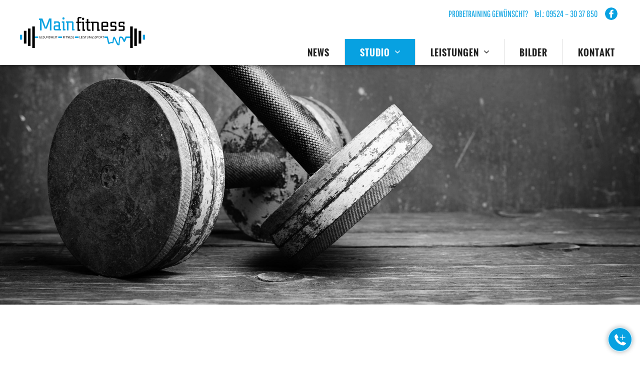

--- FILE ---
content_type: text/html; charset=UTF-8
request_url: https://mainfitness.de/studio/
body_size: 57825
content:
<!DOCTYPE html>
<html lang="de" class="no-js no-svg">
<head>
	<meta charset="UTF-8">
	<meta name="viewport" content="width=device-width">
	<link rel="profile" href="http://gmpg.org/xfn/11">
	<link rel="pingback" href="https://mainfitness.de/xmlrpc.php">
	<!--[if lt IE 9]>
	<script src="https://mainfitness.de/wp-content/themes/flexawesomebygalano/js/html5.js?ver=3.7.0"></script>
	<![endif]-->
    <title>Mainfitness | Dein Fitnessstudio in Zeil am Main | Gesundheit &amp; Fitness</title>
	<meta name='robots' content='index, follow, max-image-preview:large, max-snippet:-1, max-video-preview:-1' />

	<!-- This site is optimized with the Yoast SEO plugin v24.9 - https://yoast.com/wordpress/plugins/seo/ -->
	<title>Mainfitness | Dein Fitnessstudio in Zeil am Main | Gesundheit &amp; Fitness</title>
	<meta name="description" content="Mainfitness, dein Fitnessstudio in Zeil am Main | Ideal für Gesundheit, Fitness, Leistungssport, Yoga, Poledance, Rehasport u.v.m." />
	<link rel="canonical" href="https://mainfitness.de/studio/" />
	<meta property="og:locale" content="de_DE" />
	<meta property="og:type" content="article" />
	<meta property="og:title" content="Mainfitness | Dein Fitnessstudio in Zeil am Main | Gesundheit &amp; Fitness" />
	<meta property="og:description" content="Mainfitness, dein Fitnessstudio in Zeil am Main | Ideal für Gesundheit, Fitness, Leistungssport, Yoga, Poledance, Rehasport u.v.m." />
	<meta property="og:url" content="https://mainfitness.de/studio/" />
	<meta property="og:site_name" content="Mainfitness" />
	<meta property="article:modified_time" content="2023-11-30T22:54:50+00:00" />
	<meta name="twitter:card" content="summary_large_image" />
	<meta name="twitter:label1" content="Geschätzte Lesezeit" />
	<meta name="twitter:data1" content="1 Minute" />
	<script type="application/ld+json" class="yoast-schema-graph">{"@context":"https://schema.org","@graph":[{"@type":"WebPage","@id":"https://mainfitness.de/studio/","url":"https://mainfitness.de/studio/","name":"Mainfitness | Dein Fitnessstudio in Zeil am Main | Gesundheit & Fitness","isPartOf":{"@id":"https://mainfitness.de/#website"},"datePublished":"2021-08-27T15:00:55+00:00","dateModified":"2023-11-30T22:54:50+00:00","description":"Mainfitness, dein Fitnessstudio in Zeil am Main | Ideal für Gesundheit, Fitness, Leistungssport, Yoga, Poledance, Rehasport u.v.m.","breadcrumb":{"@id":"https://mainfitness.de/studio/#breadcrumb"},"inLanguage":"de","potentialAction":[{"@type":"ReadAction","target":["https://mainfitness.de/studio/"]}]},{"@type":"BreadcrumbList","@id":"https://mainfitness.de/studio/#breadcrumb","itemListElement":[{"@type":"ListItem","position":1,"name":"Startseite","item":"https://mainfitness.de/"},{"@type":"ListItem","position":2,"name":"Studio"}]},{"@type":"WebSite","@id":"https://mainfitness.de/#website","url":"https://mainfitness.de/","name":"Mainfitness","description":"Fitnessstudio in der Nähe","potentialAction":[{"@type":"SearchAction","target":{"@type":"EntryPoint","urlTemplate":"https://mainfitness.de/?s={search_term_string}"},"query-input":{"@type":"PropertyValueSpecification","valueRequired":true,"valueName":"search_term_string"}}],"inLanguage":"de"}]}</script>
	<!-- / Yoast SEO plugin. -->


<script type="text/javascript">
/* <![CDATA[ */
window._wpemojiSettings = {"baseUrl":"https:\/\/s.w.org\/images\/core\/emoji\/15.0.3\/72x72\/","ext":".png","svgUrl":"https:\/\/s.w.org\/images\/core\/emoji\/15.0.3\/svg\/","svgExt":".svg","source":{"concatemoji":"https:\/\/mainfitness.de\/wp-includes\/js\/wp-emoji-release.min.js?ver=6.6.4"}};
/*! This file is auto-generated */
!function(i,n){var o,s,e;function c(e){try{var t={supportTests:e,timestamp:(new Date).valueOf()};sessionStorage.setItem(o,JSON.stringify(t))}catch(e){}}function p(e,t,n){e.clearRect(0,0,e.canvas.width,e.canvas.height),e.fillText(t,0,0);var t=new Uint32Array(e.getImageData(0,0,e.canvas.width,e.canvas.height).data),r=(e.clearRect(0,0,e.canvas.width,e.canvas.height),e.fillText(n,0,0),new Uint32Array(e.getImageData(0,0,e.canvas.width,e.canvas.height).data));return t.every(function(e,t){return e===r[t]})}function u(e,t,n){switch(t){case"flag":return n(e,"\ud83c\udff3\ufe0f\u200d\u26a7\ufe0f","\ud83c\udff3\ufe0f\u200b\u26a7\ufe0f")?!1:!n(e,"\ud83c\uddfa\ud83c\uddf3","\ud83c\uddfa\u200b\ud83c\uddf3")&&!n(e,"\ud83c\udff4\udb40\udc67\udb40\udc62\udb40\udc65\udb40\udc6e\udb40\udc67\udb40\udc7f","\ud83c\udff4\u200b\udb40\udc67\u200b\udb40\udc62\u200b\udb40\udc65\u200b\udb40\udc6e\u200b\udb40\udc67\u200b\udb40\udc7f");case"emoji":return!n(e,"\ud83d\udc26\u200d\u2b1b","\ud83d\udc26\u200b\u2b1b")}return!1}function f(e,t,n){var r="undefined"!=typeof WorkerGlobalScope&&self instanceof WorkerGlobalScope?new OffscreenCanvas(300,150):i.createElement("canvas"),a=r.getContext("2d",{willReadFrequently:!0}),o=(a.textBaseline="top",a.font="600 32px Arial",{});return e.forEach(function(e){o[e]=t(a,e,n)}),o}function t(e){var t=i.createElement("script");t.src=e,t.defer=!0,i.head.appendChild(t)}"undefined"!=typeof Promise&&(o="wpEmojiSettingsSupports",s=["flag","emoji"],n.supports={everything:!0,everythingExceptFlag:!0},e=new Promise(function(e){i.addEventListener("DOMContentLoaded",e,{once:!0})}),new Promise(function(t){var n=function(){try{var e=JSON.parse(sessionStorage.getItem(o));if("object"==typeof e&&"number"==typeof e.timestamp&&(new Date).valueOf()<e.timestamp+604800&&"object"==typeof e.supportTests)return e.supportTests}catch(e){}return null}();if(!n){if("undefined"!=typeof Worker&&"undefined"!=typeof OffscreenCanvas&&"undefined"!=typeof URL&&URL.createObjectURL&&"undefined"!=typeof Blob)try{var e="postMessage("+f.toString()+"("+[JSON.stringify(s),u.toString(),p.toString()].join(",")+"));",r=new Blob([e],{type:"text/javascript"}),a=new Worker(URL.createObjectURL(r),{name:"wpTestEmojiSupports"});return void(a.onmessage=function(e){c(n=e.data),a.terminate(),t(n)})}catch(e){}c(n=f(s,u,p))}t(n)}).then(function(e){for(var t in e)n.supports[t]=e[t],n.supports.everything=n.supports.everything&&n.supports[t],"flag"!==t&&(n.supports.everythingExceptFlag=n.supports.everythingExceptFlag&&n.supports[t]);n.supports.everythingExceptFlag=n.supports.everythingExceptFlag&&!n.supports.flag,n.DOMReady=!1,n.readyCallback=function(){n.DOMReady=!0}}).then(function(){return e}).then(function(){var e;n.supports.everything||(n.readyCallback(),(e=n.source||{}).concatemoji?t(e.concatemoji):e.wpemoji&&e.twemoji&&(t(e.twemoji),t(e.wpemoji)))}))}((window,document),window._wpemojiSettings);
/* ]]> */
</script>
<style id='wp-emoji-styles-inline-css' type='text/css'>

	img.wp-smiley, img.emoji {
		display: inline !important;
		border: none !important;
		box-shadow: none !important;
		height: 1em !important;
		width: 1em !important;
		margin: 0 0.07em !important;
		vertical-align: -0.1em !important;
		background: none !important;
		padding: 0 !important;
	}
</style>
<link rel='stylesheet' id='wp-block-library-css' href='https://mainfitness.de/wp-includes/css/dist/block-library/style.min.css?ver=6.6.4' type='text/css' media='all' />
<style id='classic-theme-styles-inline-css' type='text/css'>
/*! This file is auto-generated */
.wp-block-button__link{color:#fff;background-color:#32373c;border-radius:9999px;box-shadow:none;text-decoration:none;padding:calc(.667em + 2px) calc(1.333em + 2px);font-size:1.125em}.wp-block-file__button{background:#32373c;color:#fff;text-decoration:none}
</style>
<style id='global-styles-inline-css' type='text/css'>
:root{--wp--preset--aspect-ratio--square: 1;--wp--preset--aspect-ratio--4-3: 4/3;--wp--preset--aspect-ratio--3-4: 3/4;--wp--preset--aspect-ratio--3-2: 3/2;--wp--preset--aspect-ratio--2-3: 2/3;--wp--preset--aspect-ratio--16-9: 16/9;--wp--preset--aspect-ratio--9-16: 9/16;--wp--preset--color--black: #000000;--wp--preset--color--cyan-bluish-gray: #abb8c3;--wp--preset--color--white: #ffffff;--wp--preset--color--pale-pink: #f78da7;--wp--preset--color--vivid-red: #cf2e2e;--wp--preset--color--luminous-vivid-orange: #ff6900;--wp--preset--color--luminous-vivid-amber: #fcb900;--wp--preset--color--light-green-cyan: #7bdcb5;--wp--preset--color--vivid-green-cyan: #00d084;--wp--preset--color--pale-cyan-blue: #8ed1fc;--wp--preset--color--vivid-cyan-blue: #0693e3;--wp--preset--color--vivid-purple: #9b51e0;--wp--preset--gradient--vivid-cyan-blue-to-vivid-purple: linear-gradient(135deg,rgba(6,147,227,1) 0%,rgb(155,81,224) 100%);--wp--preset--gradient--light-green-cyan-to-vivid-green-cyan: linear-gradient(135deg,rgb(122,220,180) 0%,rgb(0,208,130) 100%);--wp--preset--gradient--luminous-vivid-amber-to-luminous-vivid-orange: linear-gradient(135deg,rgba(252,185,0,1) 0%,rgba(255,105,0,1) 100%);--wp--preset--gradient--luminous-vivid-orange-to-vivid-red: linear-gradient(135deg,rgba(255,105,0,1) 0%,rgb(207,46,46) 100%);--wp--preset--gradient--very-light-gray-to-cyan-bluish-gray: linear-gradient(135deg,rgb(238,238,238) 0%,rgb(169,184,195) 100%);--wp--preset--gradient--cool-to-warm-spectrum: linear-gradient(135deg,rgb(74,234,220) 0%,rgb(151,120,209) 20%,rgb(207,42,186) 40%,rgb(238,44,130) 60%,rgb(251,105,98) 80%,rgb(254,248,76) 100%);--wp--preset--gradient--blush-light-purple: linear-gradient(135deg,rgb(255,206,236) 0%,rgb(152,150,240) 100%);--wp--preset--gradient--blush-bordeaux: linear-gradient(135deg,rgb(254,205,165) 0%,rgb(254,45,45) 50%,rgb(107,0,62) 100%);--wp--preset--gradient--luminous-dusk: linear-gradient(135deg,rgb(255,203,112) 0%,rgb(199,81,192) 50%,rgb(65,88,208) 100%);--wp--preset--gradient--pale-ocean: linear-gradient(135deg,rgb(255,245,203) 0%,rgb(182,227,212) 50%,rgb(51,167,181) 100%);--wp--preset--gradient--electric-grass: linear-gradient(135deg,rgb(202,248,128) 0%,rgb(113,206,126) 100%);--wp--preset--gradient--midnight: linear-gradient(135deg,rgb(2,3,129) 0%,rgb(40,116,252) 100%);--wp--preset--font-size--small: 13px;--wp--preset--font-size--medium: 20px;--wp--preset--font-size--large: 36px;--wp--preset--font-size--x-large: 42px;--wp--preset--spacing--20: 0.44rem;--wp--preset--spacing--30: 0.67rem;--wp--preset--spacing--40: 1rem;--wp--preset--spacing--50: 1.5rem;--wp--preset--spacing--60: 2.25rem;--wp--preset--spacing--70: 3.38rem;--wp--preset--spacing--80: 5.06rem;--wp--preset--shadow--natural: 6px 6px 9px rgba(0, 0, 0, 0.2);--wp--preset--shadow--deep: 12px 12px 50px rgba(0, 0, 0, 0.4);--wp--preset--shadow--sharp: 6px 6px 0px rgba(0, 0, 0, 0.2);--wp--preset--shadow--outlined: 6px 6px 0px -3px rgba(255, 255, 255, 1), 6px 6px rgba(0, 0, 0, 1);--wp--preset--shadow--crisp: 6px 6px 0px rgba(0, 0, 0, 1);}:where(.is-layout-flex){gap: 0.5em;}:where(.is-layout-grid){gap: 0.5em;}body .is-layout-flex{display: flex;}.is-layout-flex{flex-wrap: wrap;align-items: center;}.is-layout-flex > :is(*, div){margin: 0;}body .is-layout-grid{display: grid;}.is-layout-grid > :is(*, div){margin: 0;}:where(.wp-block-columns.is-layout-flex){gap: 2em;}:where(.wp-block-columns.is-layout-grid){gap: 2em;}:where(.wp-block-post-template.is-layout-flex){gap: 1.25em;}:where(.wp-block-post-template.is-layout-grid){gap: 1.25em;}.has-black-color{color: var(--wp--preset--color--black) !important;}.has-cyan-bluish-gray-color{color: var(--wp--preset--color--cyan-bluish-gray) !important;}.has-white-color{color: var(--wp--preset--color--white) !important;}.has-pale-pink-color{color: var(--wp--preset--color--pale-pink) !important;}.has-vivid-red-color{color: var(--wp--preset--color--vivid-red) !important;}.has-luminous-vivid-orange-color{color: var(--wp--preset--color--luminous-vivid-orange) !important;}.has-luminous-vivid-amber-color{color: var(--wp--preset--color--luminous-vivid-amber) !important;}.has-light-green-cyan-color{color: var(--wp--preset--color--light-green-cyan) !important;}.has-vivid-green-cyan-color{color: var(--wp--preset--color--vivid-green-cyan) !important;}.has-pale-cyan-blue-color{color: var(--wp--preset--color--pale-cyan-blue) !important;}.has-vivid-cyan-blue-color{color: var(--wp--preset--color--vivid-cyan-blue) !important;}.has-vivid-purple-color{color: var(--wp--preset--color--vivid-purple) !important;}.has-black-background-color{background-color: var(--wp--preset--color--black) !important;}.has-cyan-bluish-gray-background-color{background-color: var(--wp--preset--color--cyan-bluish-gray) !important;}.has-white-background-color{background-color: var(--wp--preset--color--white) !important;}.has-pale-pink-background-color{background-color: var(--wp--preset--color--pale-pink) !important;}.has-vivid-red-background-color{background-color: var(--wp--preset--color--vivid-red) !important;}.has-luminous-vivid-orange-background-color{background-color: var(--wp--preset--color--luminous-vivid-orange) !important;}.has-luminous-vivid-amber-background-color{background-color: var(--wp--preset--color--luminous-vivid-amber) !important;}.has-light-green-cyan-background-color{background-color: var(--wp--preset--color--light-green-cyan) !important;}.has-vivid-green-cyan-background-color{background-color: var(--wp--preset--color--vivid-green-cyan) !important;}.has-pale-cyan-blue-background-color{background-color: var(--wp--preset--color--pale-cyan-blue) !important;}.has-vivid-cyan-blue-background-color{background-color: var(--wp--preset--color--vivid-cyan-blue) !important;}.has-vivid-purple-background-color{background-color: var(--wp--preset--color--vivid-purple) !important;}.has-black-border-color{border-color: var(--wp--preset--color--black) !important;}.has-cyan-bluish-gray-border-color{border-color: var(--wp--preset--color--cyan-bluish-gray) !important;}.has-white-border-color{border-color: var(--wp--preset--color--white) !important;}.has-pale-pink-border-color{border-color: var(--wp--preset--color--pale-pink) !important;}.has-vivid-red-border-color{border-color: var(--wp--preset--color--vivid-red) !important;}.has-luminous-vivid-orange-border-color{border-color: var(--wp--preset--color--luminous-vivid-orange) !important;}.has-luminous-vivid-amber-border-color{border-color: var(--wp--preset--color--luminous-vivid-amber) !important;}.has-light-green-cyan-border-color{border-color: var(--wp--preset--color--light-green-cyan) !important;}.has-vivid-green-cyan-border-color{border-color: var(--wp--preset--color--vivid-green-cyan) !important;}.has-pale-cyan-blue-border-color{border-color: var(--wp--preset--color--pale-cyan-blue) !important;}.has-vivid-cyan-blue-border-color{border-color: var(--wp--preset--color--vivid-cyan-blue) !important;}.has-vivid-purple-border-color{border-color: var(--wp--preset--color--vivid-purple) !important;}.has-vivid-cyan-blue-to-vivid-purple-gradient-background{background: var(--wp--preset--gradient--vivid-cyan-blue-to-vivid-purple) !important;}.has-light-green-cyan-to-vivid-green-cyan-gradient-background{background: var(--wp--preset--gradient--light-green-cyan-to-vivid-green-cyan) !important;}.has-luminous-vivid-amber-to-luminous-vivid-orange-gradient-background{background: var(--wp--preset--gradient--luminous-vivid-amber-to-luminous-vivid-orange) !important;}.has-luminous-vivid-orange-to-vivid-red-gradient-background{background: var(--wp--preset--gradient--luminous-vivid-orange-to-vivid-red) !important;}.has-very-light-gray-to-cyan-bluish-gray-gradient-background{background: var(--wp--preset--gradient--very-light-gray-to-cyan-bluish-gray) !important;}.has-cool-to-warm-spectrum-gradient-background{background: var(--wp--preset--gradient--cool-to-warm-spectrum) !important;}.has-blush-light-purple-gradient-background{background: var(--wp--preset--gradient--blush-light-purple) !important;}.has-blush-bordeaux-gradient-background{background: var(--wp--preset--gradient--blush-bordeaux) !important;}.has-luminous-dusk-gradient-background{background: var(--wp--preset--gradient--luminous-dusk) !important;}.has-pale-ocean-gradient-background{background: var(--wp--preset--gradient--pale-ocean) !important;}.has-electric-grass-gradient-background{background: var(--wp--preset--gradient--electric-grass) !important;}.has-midnight-gradient-background{background: var(--wp--preset--gradient--midnight) !important;}.has-small-font-size{font-size: var(--wp--preset--font-size--small) !important;}.has-medium-font-size{font-size: var(--wp--preset--font-size--medium) !important;}.has-large-font-size{font-size: var(--wp--preset--font-size--large) !important;}.has-x-large-font-size{font-size: var(--wp--preset--font-size--x-large) !important;}
:where(.wp-block-post-template.is-layout-flex){gap: 1.25em;}:where(.wp-block-post-template.is-layout-grid){gap: 1.25em;}
:where(.wp-block-columns.is-layout-flex){gap: 2em;}:where(.wp-block-columns.is-layout-grid){gap: 2em;}
:root :where(.wp-block-pullquote){font-size: 1.5em;line-height: 1.6;}
</style>
<link rel='stylesheet' id='contact-form-7-css' href='https://mainfitness.de/wp-content/plugins/contact-form-7/includes/css/styles.css?ver=6.0.6' type='text/css' media='all' />
<link rel='stylesheet' id='wpa-css-css' href='https://mainfitness.de/wp-content/plugins/honeypot/includes/css/wpa.css?ver=2.2.09' type='text/css' media='all' />
<link rel='stylesheet' id='lbwps-styles-photoswipe5-main-css' href='https://mainfitness.de/wp-content/plugins/lightbox-photoswipe/assets/ps5/styles/main.css?ver=5.6.1' type='text/css' media='all' />
<link rel='stylesheet' id='rs-plugin-settings-css' href='https://mainfitness.de/wp-content/plugins/revslider/public/assets/css/rs6.css?ver=6.4.3' type='text/css' media='all' />
<style id='rs-plugin-settings-inline-css' type='text/css'>
#rs-demo-id {}
</style>
<link rel='stylesheet' id='santapress-css' href='https://mainfitness.de/wp-content/plugins/santapress/public/css/santapress-public-all.min.css?ver=1.5.4' type='text/css' media='all' />
<style id='santapress-inline-css' type='text/css'>
.santapress-post.modal, .sp-modal-iframe.modal { max-width: 500px }
.santapress-post.modal:before { display:none; }
.santapress-post.modal:after { display:none; }
</style>
<link rel='stylesheet' id='layout-style-css' href='https://mainfitness.de/wp-content/themes/flexawesomebygalano/fa-layout/fa-css/basic-style.css?ver=378343246' type='text/css' media='all' />
<link rel='stylesheet' id='galerie-box-styles-css' href='https://mainfitness.de/wp-content/themes/flexawesomebygalano/fa-layout/fa-css/galerie-box.css?ver=378343246' type='text/css' media='all' />
<link rel='stylesheet' id='gridgalerie-box-styles-css' href='https://mainfitness.de/wp-content/themes/flexawesomebygalano/fa-layout/fa-css/gridgalerie-box.css?ver=378343246' type='text/css' media='all' />
<link rel='stylesheet' id='googlemaps-box-styles-css' href='https://mainfitness.de/wp-content/themes/flexawesomebygalano/fa-layout/fa-css/googlemaps-box.css?ver=378343246' type='text/css' media='all' />
<link rel='stylesheet' id='faq-box-styles-css' href='https://mainfitness.de/wp-content/themes/flexawesomebygalano/fa-layout/fa-css/faq-box.css?ver=378343246' type='text/css' media='all' />
<link rel='stylesheet' id='produkte-box-styles-css' href='https://mainfitness.de/wp-content/themes/flexawesomebygalano/fa-layout/fa-css/produkte-box.css?ver=378343246' type='text/css' media='all' />
<link rel='stylesheet' id='responsive-css' href='https://mainfitness.de/wp-content/themes/flexawesomebygalano/fa-layout/fa-css/responsive.css?ver=378343246' type='text/css' media='all' />
<link rel='stylesheet' id='dynamic-styles-css' href='https://mainfitness.de/wp-content/themes/flexawesomebygalano/fa-layout/fa-css/dynamic-styles.css?ver=378343246' type='text/css' media='all' />
<link rel='stylesheet' id='aos-styles-css' href='https://mainfitness.de/wp-content/themes/flexawesomebygalano/fa-layout/fa-css/aos.css?ver=6.6.4' type='text/css' media='all' />
<link rel='stylesheet' id='swiper-styles-css' href='https://mainfitness.de/wp-content/themes/flexawesomebygalano/fa-layout/fa-css/swiper.css?ver=6.6.4' type='text/css' media='all' />
<link rel='stylesheet' id='changed-version-stylesheet-css' href='https://mainfitness.de/wp-content/themes/flexawesomebygalano/style.css?ver=378343246' type='text/css' media='all' />
<link rel='stylesheet' id='borlabs-cookie-custom-css' href='https://mainfitness.de/wp-content/cache/borlabs-cookie/1/borlabs-cookie-1-de.css?ver=3.3.7-82' type='text/css' media='all' />
<link rel='stylesheet' id='acf-global-css' href='https://mainfitness.de/wp-content/plugins/advanced-custom-fields-pro/assets/css/acf-global.css?ver=5.9.5' type='text/css' media='all' />
<link rel='stylesheet' id='acf-input-css' href='https://mainfitness.de/wp-content/plugins/advanced-custom-fields-pro/assets/css/acf-input.css?ver=5.9.5' type='text/css' media='all' />
<link rel='stylesheet' id='acf-pro-input-css' href='https://mainfitness.de/wp-content/plugins/advanced-custom-fields-pro/pro/assets/css/acf-pro-input.css?ver=5.9.5' type='text/css' media='all' />
<link rel='stylesheet' id='select2-css' href='https://mainfitness.de/wp-content/plugins/advanced-custom-fields-pro/assets/inc/select2/4/select2.min.css?ver=4.0' type='text/css' media='all' />
<link rel='stylesheet' id='acf-datepicker-css' href='https://mainfitness.de/wp-content/plugins/advanced-custom-fields-pro/assets/inc/datepicker/jquery-ui.min.css?ver=1.11.4' type='text/css' media='all' />
<link rel='stylesheet' id='acf-timepicker-css' href='https://mainfitness.de/wp-content/plugins/advanced-custom-fields-pro/assets/inc/timepicker/jquery-ui-timepicker-addon.min.css?ver=1.6.1' type='text/css' media='all' />
<link rel='stylesheet' id='wp-color-picker-css' href='https://mainfitness.de/wp-admin/css/color-picker.min.css?ver=6.6.4' type='text/css' media='all' />
<link rel='stylesheet' id='acf-input-rgba_color-css' href='https://mainfitness.de/wp-content/plugins/acf-rgba-color-master/css/input.css?ver=6.6.4' type='text/css' media='all' />
<link rel='stylesheet' id='buttons-css' href='https://mainfitness.de/wp-includes/css/buttons.min.css?ver=6.6.4' type='text/css' media='all' />
<link rel='stylesheet' id='dashicons-css' href='https://mainfitness.de/wp-includes/css/dashicons.min.css?ver=6.6.4' type='text/css' media='all' />
<link rel='stylesheet' id='mediaelement-css' href='https://mainfitness.de/wp-includes/js/mediaelement/mediaelementplayer-legacy.min.css?ver=4.2.17' type='text/css' media='all' />
<link rel='stylesheet' id='wp-mediaelement-css' href='https://mainfitness.de/wp-includes/js/mediaelement/wp-mediaelement.min.css?ver=6.6.4' type='text/css' media='all' />
<link rel='stylesheet' id='media-views-css' href='https://mainfitness.de/wp-includes/css/media-views.min.css?ver=6.6.4' type='text/css' media='all' />
<link rel='stylesheet' id='imgareaselect-css' href='https://mainfitness.de/wp-includes/js/imgareaselect/imgareaselect.css?ver=0.9.8' type='text/css' media='all' />
<link rel='stylesheet' id='acf-rgba-color-picker-style-css' href='https://mainfitness.de/wp-content/plugins/acf-rgba-color-picker//assets/css/acf-rgba-color-picker.css?ver=1.2.0' type='text/css' media='all' />
<script type="text/javascript" src="https://mainfitness.de/wp-includes/js/jquery/jquery.min.js?ver=3.7.1" id="jquery-core-js"></script>
<script type="text/javascript" src="https://mainfitness.de/wp-includes/js/jquery/jquery-migrate.min.js?ver=3.4.1" id="jquery-migrate-js"></script>
<script type="text/javascript" src="https://mainfitness.de/wp-content/plugins/revslider/public/assets/js/rbtools.min.js?ver=6.4.3" id="tp-tools-js"></script>
<script type="text/javascript" src="https://mainfitness.de/wp-content/plugins/revslider/public/assets/js/rs6.min.js?ver=6.4.3" id="revmin-js"></script>
<script type="text/javascript" src="https://mainfitness.de/wp-content/themes/flexawesomebygalano/fa-layout/fa-js/parallax.min.js?ver=378343246" id="parallax-script-js"></script>
<script type="text/javascript" src="https://mainfitness.de/wp-content/themes/flexawesomebygalano/fa-layout/fa-js/custom.js?ver=378343246" id="custom-script-js"></script>
<script type="text/javascript" src="https://mainfitness.de/wp-content/themes/flexawesomebygalano/fa-layout/fa-js/aos.js?ver=6.6.4" id="aos-script-js"></script>
<script type="text/javascript" src="https://mainfitness.de/wp-content/themes/flexawesomebygalano/fa-layout/fa-js/swiper.js?ver=378343246" id="swiper-script-js"></script>
<script data-no-optimize="1" data-no-minify="1" data-cfasync="false" type="text/javascript" src="https://mainfitness.de/wp-content/cache/borlabs-cookie/1/borlabs-cookie-config-de.json.js?ver=3.3.7-82" id="borlabs-cookie-config-js"></script>
<script type="text/javascript" src="https://mainfitness.de/wp-includes/js/jquery/ui/core.min.js?ver=1.13.3" id="jquery-ui-core-js"></script>
<script type="text/javascript" src="https://mainfitness.de/wp-includes/js/jquery/ui/mouse.min.js?ver=1.13.3" id="jquery-ui-mouse-js"></script>
<script type="text/javascript" src="https://mainfitness.de/wp-includes/js/jquery/ui/sortable.min.js?ver=1.13.3" id="jquery-ui-sortable-js"></script>
<script type="text/javascript" src="https://mainfitness.de/wp-includes/js/jquery/ui/resizable.min.js?ver=1.13.3" id="jquery-ui-resizable-js"></script>
<script type="text/javascript" id="acf-js-extra">
/* <![CDATA[ */
var acfL10n = {"Are you sure?":"Wirklich entfernen?","Yes":"Ja","No":"Nein","Remove":"Entfernen","Cancel":"Abbrechen","The changes you made will be lost if you navigate away from this page":"Die vorgenommenen \u00c4nderungen gehen verloren wenn diese Seite verlassen wird","Validation successful":"\u00dcberpr\u00fcfung erfolgreich","Validation failed":"\u00dcberpr\u00fcfung fehlgeschlagen","1 field requires attention":"F\u00fcr 1 Feld ist eine Aktualisierung notwendig","%d fields require attention":"F\u00fcr %d Felder ist eine Aktualisierung notwendig","Edit field group":"Feldgruppe bearbeiten","Minimum rows reached ({min} rows)":"Mindestzahl der Eintr\u00e4ge hat ({min} Reihen) erreicht","Maximum rows reached ({max} rows)":"H\u00f6chstzahl der Eintr\u00e4ge hat ({max} Reihen) erreicht","Select Image":"Bild ausw\u00e4hlen","Edit Image":"Bild bearbeiten","Update Image":"Bild aktualisieren","All images":"Alle Bilder","Select File":"Datei ausw\u00e4hlen","Edit File":"Datei bearbeiten","Update File":"Datei aktualisieren","Maximum values reached ( {max} values )":"Maximum der Eintr\u00e4ge mit ({max} Eintr\u00e4ge) erreicht","Loading":"Lade","No matches found":"Keine \u00dcbereinstimmung gefunden","Sorry, this browser does not support geolocation":"Dieser Browser unterst\u00fctzt keine Geo-Lokation","layout":"Layout","layouts":"Eintr\u00e4ge","This field requires at least {min} {label} {identifier}":"Dieses Feld erfordert mindestens {min} {label} {identifier}","This field has a limit of {max} {label} {identifier}":"Dieses Feld erlaubt h\u00f6chstens {max} {label} {identifier}","{available} {label} {identifier} available (max {max})":"{available} {label} {identifier} m\u00f6glich (max {max})","{required} {label} {identifier} required (min {min})":"{required} {label} {identifier} erforderlich (min {min})","Flexible Content requires at least 1 layout":"Flexibler Inhalt ben\u00f6tigt mindestens ein Layout","Add Image to Gallery":"Bild zur Galerie hinzuf\u00fcgen","Maximum selection reached":"Maximale Auswahl erreicht","Select.verb":"Ausw\u00e4hlen","Edit.verb":"Bearbeiten","Update.verb":"Aktualisieren","Uploaded to this post":"Zu diesem Beitrag hochgeladen","Expand Details":"Details einblenden","Collapse Details":"Details ausblenden","Restricted":"Eingeschr\u00e4nkt"};
/* ]]> */
</script>
<script type="text/javascript" src="https://mainfitness.de/wp-content/plugins/advanced-custom-fields-pro/assets/js/acf.min.js?ver=5.9.5" id="acf-js"></script>
<script type="text/javascript" src="https://mainfitness.de/wp-content/plugins/advanced-custom-fields-pro/assets/js/acf-input.min.js?ver=5.9.5" id="acf-input-js"></script>
<script type="text/javascript" src="https://mainfitness.de/wp-content/plugins/advanced-custom-fields-pro/pro/assets/js/acf-pro-input.min.js?ver=5.9.5" id="acf-pro-input-js"></script>
<script type="text/javascript" src="https://mainfitness.de/wp-content/plugins/advanced-custom-fields-pro/assets/inc/select2/4/select2.full.min.js?ver=4.0" id="select2-js"></script>
<script type="text/javascript" src="https://mainfitness.de/wp-includes/js/jquery/ui/datepicker.min.js?ver=1.13.3" id="jquery-ui-datepicker-js"></script>
<script type="text/javascript" id="jquery-ui-datepicker-js-after">
/* <![CDATA[ */
jQuery(function(jQuery){jQuery.datepicker.setDefaults({"closeText":"Schlie\u00dfen","currentText":"Heute","monthNames":["Januar","Februar","M\u00e4rz","April","Mai","Juni","Juli","August","September","Oktober","November","Dezember"],"monthNamesShort":["Jan.","Feb.","M\u00e4rz","Apr.","Mai","Juni","Juli","Aug.","Sep.","Okt.","Nov.","Dez."],"nextText":"Weiter","prevText":"Zur\u00fcck","dayNames":["Sonntag","Montag","Dienstag","Mittwoch","Donnerstag","Freitag","Samstag"],"dayNamesShort":["So.","Mo.","Di.","Mi.","Do.","Fr.","Sa."],"dayNamesMin":["S","M","D","M","D","F","S"],"dateFormat":"d. MM yy","firstDay":1,"isRTL":false});});
/* ]]> */
</script>
<script type="text/javascript" src="https://mainfitness.de/wp-content/plugins/advanced-custom-fields-pro/assets/inc/timepicker/jquery-ui-timepicker-addon.min.js?ver=1.6.1" id="acf-timepicker-js"></script>
<script type="text/javascript" src="https://mainfitness.de/wp-content/plugins/acf-rgba-color-master/js/jquery.minicolors.min.js?ver=6.6.4" id="acf-input-rgba_minicolors-js"></script>
<script type="text/javascript" src="https://mainfitness.de/wp-content/plugins/acf-rgba-color-master/js/input.js?ver=6.6.4" id="acf-input-rgba_color-js"></script>
<script type="text/javascript" id="utils-js-extra">
/* <![CDATA[ */
var userSettings = {"url":"\/","uid":"0","time":"1768806842","secure":"1"};
/* ]]> */
</script>
<script type="text/javascript" src="https://mainfitness.de/wp-includes/js/utils.min.js?ver=6.6.4" id="utils-js"></script>
<script type="text/javascript" src="https://mainfitness.de/wp-includes/js/plupload/moxie.min.js?ver=1.3.5" id="moxiejs-js"></script>
<script type="text/javascript" src="https://mainfitness.de/wp-includes/js/plupload/plupload.min.js?ver=2.1.9" id="plupload-js"></script>
<!--[if lt IE 8]>
<script type="text/javascript" src="https://mainfitness.de/wp-includes/js/json2.min.js?ver=2015-05-03" id="json2-js"></script>
<![endif]-->
<link rel="https://api.w.org/" href="https://mainfitness.de/wp-json/" /><link rel="alternate" title="JSON" type="application/json" href="https://mainfitness.de/wp-json/wp/v2/pages/8931" /><link rel="EditURI" type="application/rsd+xml" title="RSD" href="https://mainfitness.de/xmlrpc.php?rsd" />
<meta name="generator" content="WordPress 6.6.4" />
<link rel='shortlink' href='https://mainfitness.de/?p=8931' />
<link rel="alternate" title="oEmbed (JSON)" type="application/json+oembed" href="https://mainfitness.de/wp-json/oembed/1.0/embed?url=https%3A%2F%2Fmainfitness.de%2Fstudio%2F" />
<link rel="alternate" title="oEmbed (XML)" type="text/xml+oembed" href="https://mainfitness.de/wp-json/oembed/1.0/embed?url=https%3A%2F%2Fmainfitness.de%2Fstudio%2F&#038;format=xml" />
<link rel="apple-touch-icon" sizes="180x180" href="/wp-content/uploads/fbrfg/apple-touch-icon.png">
<link rel="icon" type="image/png" sizes="32x32" href="/wp-content/uploads/fbrfg/favicon-32x32.png">
<link rel="icon" type="image/png" sizes="16x16" href="/wp-content/uploads/fbrfg/favicon-16x16.png">
<link rel="manifest" href="/wp-content/uploads/fbrfg/site.webmanifest">
<link rel="mask-icon" href="/wp-content/uploads/fbrfg/safari-pinned-tab.svg" color="#07a1e1">
<link rel="shortcut icon" href="/wp-content/uploads/fbrfg/favicon.ico">
<meta name="msapplication-TileColor" content="#07a1e1">
<meta name="msapplication-config" content="/wp-content/uploads/fbrfg/browserconfig.xml">
<meta name="theme-color" content="#ffffff"><meta name="generator" content="Powered by Slider Revolution 6.4.3 - responsive, Mobile-Friendly Slider Plugin for WordPress with comfortable drag and drop interface." />
<script type="text/javascript">function setREVStartSize(e){
			//window.requestAnimationFrame(function() {				 
				window.RSIW = window.RSIW===undefined ? window.innerWidth : window.RSIW;	
				window.RSIH = window.RSIH===undefined ? window.innerHeight : window.RSIH;	
				try {								
					var pw = document.getElementById(e.c).parentNode.offsetWidth,
						newh;
					pw = pw===0 || isNaN(pw) ? window.RSIW : pw;
					e.tabw = e.tabw===undefined ? 0 : parseInt(e.tabw);
					e.thumbw = e.thumbw===undefined ? 0 : parseInt(e.thumbw);
					e.tabh = e.tabh===undefined ? 0 : parseInt(e.tabh);
					e.thumbh = e.thumbh===undefined ? 0 : parseInt(e.thumbh);
					e.tabhide = e.tabhide===undefined ? 0 : parseInt(e.tabhide);
					e.thumbhide = e.thumbhide===undefined ? 0 : parseInt(e.thumbhide);
					e.mh = e.mh===undefined || e.mh=="" || e.mh==="auto" ? 0 : parseInt(e.mh,0);		
					if(e.layout==="fullscreen" || e.l==="fullscreen") 						
						newh = Math.max(e.mh,window.RSIH);					
					else{					
						e.gw = Array.isArray(e.gw) ? e.gw : [e.gw];
						for (var i in e.rl) if (e.gw[i]===undefined || e.gw[i]===0) e.gw[i] = e.gw[i-1];					
						e.gh = e.el===undefined || e.el==="" || (Array.isArray(e.el) && e.el.length==0)? e.gh : e.el;
						e.gh = Array.isArray(e.gh) ? e.gh : [e.gh];
						for (var i in e.rl) if (e.gh[i]===undefined || e.gh[i]===0) e.gh[i] = e.gh[i-1];
											
						var nl = new Array(e.rl.length),
							ix = 0,						
							sl;					
						e.tabw = e.tabhide>=pw ? 0 : e.tabw;
						e.thumbw = e.thumbhide>=pw ? 0 : e.thumbw;
						e.tabh = e.tabhide>=pw ? 0 : e.tabh;
						e.thumbh = e.thumbhide>=pw ? 0 : e.thumbh;					
						for (var i in e.rl) nl[i] = e.rl[i]<window.RSIW ? 0 : e.rl[i];
						sl = nl[0];									
						for (var i in nl) if (sl>nl[i] && nl[i]>0) { sl = nl[i]; ix=i;}															
						var m = pw>(e.gw[ix]+e.tabw+e.thumbw) ? 1 : (pw-(e.tabw+e.thumbw)) / (e.gw[ix]);					
						newh =  (e.gh[ix] * m) + (e.tabh + e.thumbh);
					}				
					if(window.rs_init_css===undefined) window.rs_init_css = document.head.appendChild(document.createElement("style"));					
					document.getElementById(e.c).height = newh+"px";
					window.rs_init_css.innerHTML += "#"+e.c+"_wrapper { height: "+newh+"px }";				
				} catch(e){
					console.log("Failure at Presize of Slider:" + e)
				}					   
			//});
		  };</script>
</head>
    

    

    
	 
	    
    
		    
		    
		    
	 
	    
   
    
<body class="page-template-default page page-id-8931" id="topscroll">
<header id="masthead" class="site-header header-logo-left" role="banner">
    <div class="header-content ">
       
	 
        
        			
															<a id="logo" href="https://mainfitness.de/" rel="home">
							<img width="999" height="245" src="https://mainfitness.de/wp-content/uploads/2021/08/mainfitness-logo.png" class="attachment-full size-full" alt="" decoding="async" fetchpriority="high" srcset="https://mainfitness.de/wp-content/uploads/2021/08/mainfitness-logo.png 999w, https://mainfitness.de/wp-content/uploads/2021/08/mainfitness-logo-750x184.png 750w, https://mainfitness.de/wp-content/uploads/2021/08/mainfitness-logo-768x188.png 768w" sizes="(max-width: 999px) 100vw, 999px" />						</a>	
																								<a id="logomobil" href="https://mainfitness.de/" rel="home">
							<img width="999" height="245" src="https://mainfitness.de/wp-content/uploads/2021/08/mainfitness-logo.png" class="attachment-full size-full" alt="" decoding="async" srcset="https://mainfitness.de/wp-content/uploads/2021/08/mainfitness-logo.png 999w, https://mainfitness.de/wp-content/uploads/2021/08/mainfitness-logo-750x184.png 750w, https://mainfitness.de/wp-content/uploads/2021/08/mainfitness-logo-768x188.png 768w" sizes="(max-width: 999px) 100vw, 999px" />						 </a>
									
							

 
		<div class="headertext-and-social-media-buttons">
 
			<div id="headertext" class=" hide-handy ">
				<div class="headertext-content">
					<p>PROBETRAINING GEWÜNSCHT?    Tel.: 09524 &#8211; 30 37 850</p>
				</div>
			</div>
		
			<div id="socialmedia-box">
				<!-- Individuelle Button -->
							   
				<!-- Facebook Button -->
								<div class="item " >
					<a href="https://www.facebook.com/mainfitness.zeil/" target="_blank" 
					   class="facebook">
						<svg height="512pt" viewBox="0 0 512 512" width="512pt" xmlns="http://www.w3.org/2000/svg">
						<path d="M255.8,0C114.5,0,0,114.5,0,255.8s114.5,255.8,255.8,255.8s255.8-114.5,255.8-255.8S397.1,0,255.8,0z M343.8,149.4
						c0,3.7-3,6.6-6.6,6.6l-28.4,0c-19.6,0-23.2,7.6-23.2,22.7v31.3h49.6c1.8,0,3.5,0.7,4.7,1.9c1.2,1.2,1.9,2.9,1.9,4.7l0,53.5
						c0,3.7-3,6.6-6.6,6.6h-49.6v135c0,3.7-3,6.6-6.6,6.6h-55.4c-3.7,0-6.6-3-6.6-6.6v-135h-42.4c-3.7,0-6.6-3-6.6-6.6v-53.5
						c0-3.7,3-6.6,6.6-6.6h42.4v-36.9c0-48.7,30.6-80.1,78.1-80.1l42.2,0.1c3.7,0,6.6,3,6.6,6.6V149.4z"/>
						</svg>
						<strong>Facebook</strong>
					</a>
				</div> 
								
				<!-- Instagram Button  -->
								
				<!-- twitter -->
								
				<!-- youtube -->
								
				<!-- vimeo -->
								
				<!-- pinterest -->
								
				
				 <!-- Shop -->
								
				
			</div>
		</div>
        <div class="toggle-menu  passive">
            <glyph class="toggle-icon"/>
        </div>
        <nav id="primary-navigation" class="site-navigation primary-navigation active " role="navigation"> 
            <div class="menu-mainmenu-container"><ul id="menu-mainmenu" class="nav-menu"><li id="menu-item-9216" class="menu-item menu-item-type-post_type menu-item-object-page menu-item-9216"><a href="https://mainfitness.de/news/">News</a></li>
<li id="menu-item-8976" class="menu-item menu-item-type-post_type menu-item-object-page current-menu-item page_item page-item-8931 current_page_item menu-item-has-children menu-item-8976"><a href="https://mainfitness.de/studio/" aria-current="page">Studio</a>
<ul class="sub-menu">
	<li id="menu-item-9003" class="menu-item menu-item-type-post_type menu-item-object-page menu-item-9003"><a href="https://mainfitness.de/team/">Team</a></li>
	<li id="menu-item-9017" class="menu-item menu-item-type-post_type menu-item-object-page menu-item-9017"><a href="https://mainfitness.de/athleten/">Athleten</a></li>
	<li id="menu-item-9060" class="menu-item menu-item-type-post_type menu-item-object-page menu-item-9060"><a href="https://mainfitness.de/erfolge/">Erfolge</a></li>
</ul>
</li>
<li id="menu-item-9081" class="menu-item menu-item-type-post_type menu-item-object-page menu-item-has-children menu-item-9081"><a href="https://mainfitness.de/leistungen/">Leistungen</a>
<ul class="sub-menu">
	<li id="menu-item-9145" class="menu-item menu-item-type-post_type menu-item-object-page menu-item-9145"><a href="https://mainfitness.de/reha/">Rehasport</a></li>
</ul>
</li>
<li id="menu-item-9180" class="menu-item menu-item-type-post_type menu-item-object-page menu-item-9180"><a href="https://mainfitness.de/bilder/">Bilder</a></li>
<li id="menu-item-9189" class="menu-item menu-item-type-post_type menu-item-object-page menu-item-9189"><a href="https://mainfitness.de/kontakt/">Kontakt</a></li>
</ul></div>	
        </nav>
    </div>
</header>
    
    
    
    
<div id="page" class="hfeed site">
	<div id="main" class="site-main">

<!-- Google tag (gtag.js) -->
<script async src="https://www.googletagmanager.com/gtag/js?id=G-LE3VJ2TC1T">
</script>
<script>
  window.dataLayer = window.dataLayer || [];
  function gtag(){dataLayer.push(arguments);}
  gtag('js', new Date());

  gtag('config', 'G-LE3VJ2TC1T');
</script>		<div id="primary" class="content-area">
    <div id="content" class="site-content" role="main">
        
			<!-- START studio REVOLUTION SLIDER 6.4.3 --><p class="rs-p-wp-fix"></p>
			<rs-module-wrap id="rev_slider_6_1_wrapper" data-source="gallery" style="background:transparent;padding:0;margin:0px auto;margin-top:0;margin-bottom:0;">
				<rs-module id="rev_slider_6_1" style="" data-version="6.4.3">
					<rs-slides>
						<rs-slide data-key="rs-8" data-title="Slide" data-anim="ms:2000ms;" data-in="o:0;sx:1.11;sy:1.1;" data-out="a:false;">
							<img decoding="async" src="//mainfitness.de/wp-content/uploads/revslider/studio/slider-021.jpg" title="slider-021.jpg" width="2000" height="800" data-parallax="off" class="rev-slidebg" data-no-retina>
<!---->						</rs-slide>
					</rs-slides>
				</rs-module>
				<script type="text/javascript">
					setREVStartSize({c: 'rev_slider_6_1',rl:[1240,1024,778,480],el:[600],gw:[1600],gh:[600],type:'standard',justify:'',layout:'fullwidth',mh:"500"});
					var	revapi6,
						tpj;
					function revinit_revslider61() {
					jQuery(function() {
						tpj = jQuery;
						revapi6 = tpj("#rev_slider_6_1");
						if(revapi6==undefined || revapi6.revolution == undefined){
							revslider_showDoubleJqueryError("rev_slider_6_1");
						}else{
							revapi6.revolution({
								sliderLayout:"fullwidth",
								visibilityLevels:"1240,1024,778,480",
								gridwidth:1600,
								gridheight:600,
								minHeight:500,
								spinner:"spinner0",
								perspective:600,
								perspectiveType:"local",
								editorheight:"600,768,960,720",
								responsiveLevels:"1240,1024,778,480",
								progressBar:{disableProgressBar:true},
								navigation: {
									onHoverStop:false
								},
								parallax: {
									levels:[2,4,6,8,25,30,35,40,45,46,47,48,49,50,51,55],
									type:"mouse"
								},
								fallbacks: {
									allowHTML5AutoPlayOnAndroid:true
								},
							});
						}
						
					});
					} // End of RevInitScript
				var once_revslider61 = false;
				if (document.readyState === "loading") {document.addEventListener('readystatechange',function() { if((document.readyState === "interactive" || document.readyState === "complete") && !once_revslider61 ) { once_revslider61 = true; revinit_revslider61();}});} else {once_revslider61 = true; revinit_revslider61();}
				</script>
			</rs-module-wrap>
			<!-- END REVOLUTION SLIDER -->



<section id="spacer-block_6128f22a86f64" class="spacer-box ">
	    <div id="" class="anker"></div>
        <hr class="spacer10" />
</section>
<style type="text/css">
    /* Hintergrund */
    .spacer-box#spacer-block_6128f22a86f64{
    	        		background-size: ;
		
	        }
.spacer-box#spacer-block_6128f22a86f64:before{
        			background-size: contain;
			;
		}
.spacer-box#spacer-block_6128f22a86f64:after{
        			background-size: contain;
			;
		}

@media (max-width: 1024px){
    	.spacer-box#spacer-block_6128f22a86f64:before{
			}
	.spacer-box#spacer-block_6128f22a86f64:after{
			}	
}
@media (max-width: 768px){
    	.spacer-box#spacer-block_6128f22a86f64:before{
			}
	.spacer-box#spacer-block_6128f22a86f64:after{
			}	
}
@media (max-width: 480px){
	.spacer-box#spacer-block_6128f22a86f64:before{
			}
	.spacer-box#spacer-block_6128f22a86f64:after{
			}
}

</style>


<section id="text-mit-bild-block_5e834285b0e0c" class="text-mit-bild-box ">
	         <div id="" class="anker"></div>
    <div class="section-content">
        <hr class="spacer100" />
		<div class="titlecontent c1200">
</div>        <div class="content c1200 " data-aos="">	
					   
            <div class="flex-wrap imagecover ">
				                <div class="image" data-aos="">              
                    						<img decoding="async" src="https://mainfitness.de/wp-content/uploads/2021/08/004-750x563-1.jpg" alt="" />
										
                </div>
                <div class="text" data-aos="">	
															                    <div class="textcontainer"> 
												
						<div class="text-detail textstyle" data-aos="">
							<h1>Das Fitnessstudio in Zeil am Main</h1>
<p style="margin-top: 0cm;"><span style="font-size: 15.0pt; font-family: 'Source Sans Pro',sans-serif; color: black;">Unser Studio bietet auf mehr als 520 m² alles was das Sportlerherz begehrt. In familiärer Atmosphäre kannst du bei uns trainieren und wirst hierbei von unserem Trainerteam betreut. Mit über 20 Jahren Erfahrung im Bereich Leistungssport, Wettkampfsport, Rehasport, Ernährungsoptimierung sind wir die Profis für Euch in unserer Region.</span></p>
<p style="margin-top: 0cm;"><span style="font-size: 15.0pt; font-family: 'Source Sans Pro',sans-serif; color: black;">Unser Trainerteam ist zudem von der Staatlichen BSA Akademie ausgebildet worden, wo sie Ihr breitgefächertes Fachwissen erworben haben. </span></p>
<p style="margin-top: 0cm;"><span style="font-size: 15.0pt; font-family: 'Source Sans Pro',sans-serif; color: black;">Neben den klassischen Leistungen bieten wir noch Kurse wie Pole-Dance, Yoga oder Rehasport in unserem separaten Kursraum an.</span></p>
<p style="margin: 0cm;"><span style="font-size: 15.0pt; font-family: 'Source Sans Pro',sans-serif; color: black;">Zudem verfügen wir über 2 Solarien nach neusten EU-Standards, die ebenfalls in zwei getrennten Kabinen für euch zur Verfügung stehen.</span></p>
<p style="margin: 0cm;"><span style="font-size: 15.0pt; font-family: 'Source Sans Pro',sans-serif; color: black;"> </span></p>
<p style="margin: 0cm;"><span style="font-size: 15.0pt; font-family: 'Source Sans Pro',sans-serif; color: black;">Mit Weider und Best Body Nutrition haben wir 2 deutsche Marktführer als starke Partner im Bereich Nahrungsergänzung an unserer Seite.</span></p>
<p style="margin: 0cm;"><span style="font-size: 15.0pt; font-family: 'Source Sans Pro',sans-serif; color: black;">Unser Studio ist barrierefrei gebaut sodass auch Menschen mit körperlichen Einschränkungen bei uns trainieren können. Wir bieten Euch auch einen kostenfreien Parkplatz direkt vor unserem Studio an, sowie kostenloses WLAN.</span></p>
						</div>			
					</div>
										
                </div>
            </div>
        </div>
        <hr class="height50" />
    </div>
</section>
<style type="text/css">
	

    .text-mit-bild-box#text-mit-bild-block_5e834285b0e0c{
            }
    
    /* Title */
    .text-mit-bild-box#text-mit-bild-block_5e834285b0e0c h3.box-title{
	 	
				                 
	     
			margin-bottom: px;
	        	}
@media (max-width: 1024px){
    .text-mit-bild-box#text-mit-bild-block_5e834285b0e0c h3.box-title{
        					margin-bottom: calc( px * 0.75 );
			
    }
}
@media (max-width: 768px){
    .text-mit-bild-box#text-mit-bild-block_5e834285b0e0c h3.box-title{
                			margin-bottom: calc( px * 0.5 );
			
    }
}
    
    /* Subtitle */
    .text-mit-bild-box#text-mit-bild-block_5e834285b0e0c h3.box-subtitle{
	 
			                     
	     
        			margin-bottom: px;
	}


@media (max-width: 1024px){
    .text-mit-bild-box#text-mit-bild-block_5e834285b0e0c h3.box-subtitle{
                			margin-bottom: calc( px * 0.75 );
			
    }
}
@media (max-width: 768px){
    .text-mit-bild-box#text-mit-bild-block_5e834285b0e0c h3.box-subtitle{
                			margin-bottom: calc( px * 0.6 );
			
    }
}
@media (max-width: 480px){
    .text-mit-bild-box#text-mit-bild-block_5e834285b0e0c h3.box-subtitle{
                			margin-bottom: calc( px * 0.5 );
			
    }
}
    
    /* Container */
    .text-mit-bild-box#text-mit-bild-block_5e834285b0e0c .content{
    	    		
			background-size: ;
		
        			
	        }    
.text-mit-bild-box#text-mit-bild-block_5e834285b0e0c .content:before{
            }
.text-mit-bild-box#text-mit-bild-block_5e834285b0e0c .content:after{
            }
.text-mit-bild-box#text-mit-bild-block_5e834285b0e0c .content:before{
        			background-size: contain;
			;
		}
.text-mit-bild-box#text-mit-bild-block_5e834285b0e0c .content:after{
        			background-size: contain;
			;
		}


@media (max-width: 1024px){
    .text-mit-bild-box#text-mit-bild-block_5e834285b0e0c .content{
				    }
	.text-mit-bild-box#text-mit-bild-block_5e834285b0e0c .content:before{
			}
	.text-mit-bild-box#text-mit-bild-block_5e834285b0e0c .content:after{
			}	
}


@media (max-width: 768px){
    .text-mit-bild-box#text-mit-bild-block_5e834285b0e0c .content{
				    }
	.text-mit-bild-box#text-mit-bild-block_5e834285b0e0c .content:before{
			}
	.text-mit-bild-box#text-mit-bild-block_5e834285b0e0c .content:after{
			}	
}
@media (max-width: 480px){
    .text-mit-bild-box#text-mit-bild-block_5e834285b0e0c .content{
       		    }
	.text-mit-bild-box#text-mit-bild-block_5e834285b0e0c .content:before{
			}
	.text-mit-bild-box#text-mit-bild-block_5e834285b0e0c .content:after{
			}	
}
    
    /* Button */
    .text-mit-bild-box#text-mit-bild-block_5e834285b0e0c .buttondiv{
	}
.text-mit-bild-box#text-mit-bild-block_5e834285b0e0c .button-fa{
    					
        	    
    	    } 


.text-mit-bild-box#text-mit-bild-block_5e834285b0e0c input[type="submit"],
.text-mit-bild-box#text-mit-bild-block_5e834285b0e0c .button-fa-content{
     	
            	    					;
         
} 
.text-mit-bild-box#text-mit-bild-block_5e834285b0e0c .button-fa:hover input[type="submit"],
.text-mit-bild-box#text-mit-bild-block_5e834285b0e0c .button-fa:hover .button-fa-content{
    	;
       
}
.text-mit-bild-box#text-mit-bild-block_5e834285b0e0c .button-fa:hover{
    		}

@media (max-width: 1024px){
	.text-mit-bild-box#text-mit-bild-block_5e834285b0e0c input[type="submit"],
    .text-mit-bild-box#text-mit-bild-block_5e834285b0e0c .button-fa-content{	
                            }
}
@media (max-width: 768px){
	.text-mit-bild-box#text-mit-bild-block_5e834285b0e0c input[type="submit"],
    .text-mit-bild-box#text-mit-bild-block_5e834285b0e0c .button-fa-content{	
                            }
}
 @media (max-width: 480px){   
	.text-mit-bild-box#text-mit-bild-block_5e834285b0e0c input[type="submit"],
    .text-mit-bild-box#text-mit-bild-block_5e834285b0e0c .button-fa-content{	
                            }
}
        
    /* Hintergrund */
    .text-mit-bild-box#text-mit-bild-block_5e834285b0e0c{
    	        		background-size: ;
		
	        }
.text-mit-bild-box#text-mit-bild-block_5e834285b0e0c:before{
         height: 20px;			background-size: contain;
			;
		}
.text-mit-bild-box#text-mit-bild-block_5e834285b0e0c:after{
        			background-size: contain;
			;
		}

@media (max-width: 1024px){
    	.text-mit-bild-box#text-mit-bild-block_5e834285b0e0c:before{
		 height: calc( 20px * 0.75) ;	}
	.text-mit-bild-box#text-mit-bild-block_5e834285b0e0c:after{
			}	
}
@media (max-width: 768px){
    	.text-mit-bild-box#text-mit-bild-block_5e834285b0e0c:before{
		 height: calc( 20px * 0.6) ;	}
	.text-mit-bild-box#text-mit-bild-block_5e834285b0e0c:after{
			}	
}
@media (max-width: 480px){
	.text-mit-bild-box#text-mit-bild-block_5e834285b0e0c:before{
		 height: calc( 20px * 0.5) ;	}
	.text-mit-bild-box#text-mit-bild-block_5e834285b0e0c:after{
			}
}



    .text-mit-bild-box#text-mit-bild-block_5e834285b0e0c .textcontainer{
                    }
	
	/* Spalten Titel */
    .text-mit-bild-box#text-mit-bild-block_5e834285b0e0c h1.spalten-titel{
	 
				                     
		
			margin-bottom: calc( px * 1 );
	}

@media (max-width: 1024px){
    .text-mit-bild-box#text-mit-bild-block_5e834285b0e0c h1.spalten-titel{
        					margin-bottom: calc( px * 0.75 );
		    }
}
@media (max-width: 768px){
    .text-mit-bild-box#text-mit-bild-block_5e834285b0e0c h1.spalten-titel{
        					margin-bottom: calc( px * 0.6 );
		    }
}

@media (max-width: 480px){
    .text-mit-bild-box#text-mit-bild-block_5e834285b0e0c h1.spalten-titel{
        					margin-bottom: calc( px * 0.5 );
				
    }
}

    
    /* Spalten Subtitel */
    .text-mit-bild-box#text-mit-bild-block_5e834285b0e0c h1.spalten-subtitel{
	 
	        				    
	    
 		
			margin-bottom: px;
	}

@media (max-width: 1024px){
    .text-mit-bild-box#text-mit-bild-block_5e834285b0e0c h1.spalten-subtitel{
                			margin-bottom: calc( px * 0.75 );
		    }
}

@media (max-width: 768px){
    .text-mit-bild-box#text-mit-bild-block_5e834285b0e0c h1.spalten-subtitel{
                			margin-bottom: calc( px * 0.6 );
		    }
}

@media (max-width: 480px){
    .text-mit-bild-box#text-mit-bild-block_5e834285b0e0c h1.spalten-subtitel{
                			margin-bottom: calc( px * 0.5 );
		    }
}

    
    .text-mit-bild-box#text-mit-bild-block_5e834285b0e0c .flex-wrap{
        justify-content: space-between;
                flex-direction: row;    }
    .text-mit-bild-box#text-mit-bild-block_5e834285b0e0c .image{		
		 width: calc( 40% - (50px / 2 ));    }
    .text-mit-bild-box#text-mit-bild-block_5e834285b0e0c .image img{
                   
    }
    .text-mit-bild-box#text-mit-bild-block_5e834285b0e0c .text{
        width: calc(100% - 40% - (50px / 2 )); 	
                					background-size: ;
			
					
        				
        		
		
                
                 
    } 
		
	.text-mit-bild-box#text-mit-bild-block_5e834285b0e0c .textstyle{
						 
				
							}

    .text-mit-bild-box#text-mit-bild-block_5e834285b0e0c .textstyle a{
             }    

    /* Aufzählung Ol */
    .text-mit-bild-box#text-mit-bild-block_5e834285b0e0c .text ol li{
	 	
		;
        
									margin-bottom: calc( px * 1);
	}

@media (max-width: 1024x){
    .text-mit-bild-box#text-mit-bild-block_5e834285b0e0c .text ol li{
        					margin-bottom: calc( px * 0.75);
		    }
}
@media (max-width: 768px){
    .text-mit-bild-box#text-mit-bild-block_5e834285b0e0c .text ol li{
        					margin-bottom: calc( px * 0.6);
		    }
}

@media (max-width: 480px){
    .text-mit-bild-box#text-mit-bild-block_5e834285b0e0c .text ol li{
        					margin-bottom: calc( px * 0.5);
		    }    
} 
    
    /* Aufzählung Ul */
    .text-mit-bild-box#text-mit-bild-block_5e834285b0e0c .text ul li{
	 	
		
	;
         
    	  
						
			margin-bottom: px;
	}
.text-mit-bild-box#text-mit-bild-block_5e834285b0e0c .text ul li:before{
	 
                }    

@media (max-width: 1024px){
    .text-mit-bild-box#text-mit-bild-block_5e834285b0e0c .text ul li{
                					margin-bottom: calc( px * 0.75);
			}
    .text-mit-bild-box#text-mit-bild-block_5e834285b0e0c .text ul li:before{
                            }    
}
@media (max-width: 768px){
    .text-mit-bild-box#text-mit-bild-block_5e834285b0e0c .text ul li{
                					margin-bottom: calc( px * 0.6);
			}
    .text-mit-bild-box#text-mit-bild-block_5e834285b0e0c .text ul li:before{
                            }    
}
@media (max-width: 480px){
    .text-mit-bild-box#text-mit-bild-block_5e834285b0e0c .text ul li{
                					margin-bottom: calc( px * 0.5);
			}
    .text-mit-bild-box#text-mit-bild-block_5e834285b0e0c .text ul li:before{
                            }
}	
	/* Blockquote */
    .text-mit-bild-box#text-mit-bild-block_5e834285b0e0c .text blockquote{
    	 
    	            			    		    					margin-bottom: calc(px * 1); 
	}



@media (max-width: 768px){
	.text-mit-bild-box#text-mit-bild-block_5e834285b0e0c .text blockquote{
											margin-bottom: calc(px * 0.75); 
			}
}

@media (max-width: 768px){
	.text-mit-bild-box#text-mit-bild-block_5e834285b0e0c .text blockquote{
											margin-bottom: calc(px * 0.6); 
			}
}

@media (max-width: 480px){
	.text-mit-bild-box#text-mit-bild-block_5e834285b0e0c .text blockquote{
											margin-bottom: calc(px * 0.5); 
			}
}
    @media (max-width: 1024px){
        .text-mit-bild-box#text-mit-bild-block_5e834285b0e0c .text{
									        } 
		.text-mit-bild-box#text-mit-bild-block_5e834285b0e0c .textstyle{
					}		      
    }
    @media (max-width: 768px){    
        .text-mit-bild-box#text-mit-bild-block_5e834285b0e0c .text{
            						        } 
		.text-mit-bild-box#text-mit-bild-block_5e834285b0e0c .textstyle{
					}
		.text-mit-bild-box#text-mit-bild-block_5e834285b0e0c .flex-wrap{
							 flex-direction: column; 					}
        .text-mit-bild-box#text-mit-bild-block_5e834285b0e0c .image{	
					 margin-bottom: 50px; 		        } 
    }
</style>


<section id="spacer-block_6128f22486f63" class="spacer-box ">
	    <div id="" class="anker"></div>
        <hr class="spacer10" />
</section>
<style type="text/css">
    /* Hintergrund */
    .spacer-box#spacer-block_6128f22486f63{
    	        		background-size: ;
		
	        }
.spacer-box#spacer-block_6128f22486f63:before{
        			background-size: contain;
			;
		}
.spacer-box#spacer-block_6128f22486f63:after{
        			background-size: contain;
			;
		}

@media (max-width: 1024px){
    	.spacer-box#spacer-block_6128f22486f63:before{
			}
	.spacer-box#spacer-block_6128f22486f63:after{
			}	
}
@media (max-width: 768px){
    	.spacer-box#spacer-block_6128f22486f63:before{
			}
	.spacer-box#spacer-block_6128f22486f63:after{
			}	
}
@media (max-width: 480px){
	.spacer-box#spacer-block_6128f22486f63:before{
			}
	.spacer-box#spacer-block_6128f22486f63:after{
			}
}

</style>


<section id="html-block_656912bb0cf6e" class="html-box ">
	    <div id="" class="anker"></div>
        <div class="section-content">
        <hr class="spacer0" />
	   	<div class="titlecontent c1200">
</div>        <div class="content c1200" data-aos="">
			            				<p><iframe loading="lazy" src="https://mainfitness.de/rundgang/mainfitness.html" width="100%" height="600px" frameborder="0" allowfullscreen="true"></p>
<p>Ihr Browser unterstützt keine iframes. Hier ist der <a href="https://mainfitness.de/rundgang/mainfitness.html">Link zum virtuellen Rundgang</a>.</p>
<p></iframe></p>
                    </div>
        <hr class="spacer0" />
    </div>
</section>
<style type="text/css">



    
    /* Title */
    .html-box#html-block_656912bb0cf6e h3.box-title{
	 	
				                 
	     
			margin-bottom: px;
	        	}
@media (max-width: 1024px){
    .html-box#html-block_656912bb0cf6e h3.box-title{
        					margin-bottom: calc( px * 0.75 );
			
    }
}
@media (max-width: 768px){
    .html-box#html-block_656912bb0cf6e h3.box-title{
                			margin-bottom: calc( px * 0.5 );
			
    }
}
    
    /* Subtitle */
    .html-box#html-block_656912bb0cf6e h3.box-subtitle{
	 
			                     
	     
        			margin-bottom: px;
	}


@media (max-width: 1024px){
    .html-box#html-block_656912bb0cf6e h3.box-subtitle{
                			margin-bottom: calc( px * 0.75 );
			
    }
}
@media (max-width: 768px){
    .html-box#html-block_656912bb0cf6e h3.box-subtitle{
                			margin-bottom: calc( px * 0.6 );
			
    }
}
@media (max-width: 480px){
    .html-box#html-block_656912bb0cf6e h3.box-subtitle{
                			margin-bottom: calc( px * 0.5 );
			
    }
}
	
	/* Custom Css */
	    
    /* Container */
    .html-box#html-block_656912bb0cf6e .content{
    	    		
			background-size: ;
		
        			
	        }    
.html-box#html-block_656912bb0cf6e .content:before{
            }
.html-box#html-block_656912bb0cf6e .content:after{
            }
.html-box#html-block_656912bb0cf6e .content:before{
        			background-size: contain;
			;
		}
.html-box#html-block_656912bb0cf6e .content:after{
        			background-size: contain;
			;
		}


@media (max-width: 1024px){
    .html-box#html-block_656912bb0cf6e .content{
				    }
	.html-box#html-block_656912bb0cf6e .content:before{
			}
	.html-box#html-block_656912bb0cf6e .content:after{
			}	
}


@media (max-width: 768px){
    .html-box#html-block_656912bb0cf6e .content{
				    }
	.html-box#html-block_656912bb0cf6e .content:before{
			}
	.html-box#html-block_656912bb0cf6e .content:after{
			}	
}
@media (max-width: 480px){
    .html-box#html-block_656912bb0cf6e .content{
       		    }
	.html-box#html-block_656912bb0cf6e .content:before{
			}
	.html-box#html-block_656912bb0cf6e .content:after{
			}	
}
    
    /* Hintergrund */
    .html-box#html-block_656912bb0cf6e{
    	        		background-size: ;
		
	        }
.html-box#html-block_656912bb0cf6e:before{
         height: 20px;			background-size: contain;
			;
		}
.html-box#html-block_656912bb0cf6e:after{
        			background-size: contain;
			;
		}

@media (max-width: 1024px){
    	.html-box#html-block_656912bb0cf6e:before{
		 height: calc( 20px * 0.75) ;	}
	.html-box#html-block_656912bb0cf6e:after{
			}	
}
@media (max-width: 768px){
    	.html-box#html-block_656912bb0cf6e:before{
		 height: calc( 20px * 0.6) ;	}
	.html-box#html-block_656912bb0cf6e:after{
			}	
}
@media (max-width: 480px){
	.html-box#html-block_656912bb0cf6e:before{
		 height: calc( 20px * 0.5) ;	}
	.html-box#html-block_656912bb0cf6e:after{
			}
}

    
</style>


<section id="spacer-block_656912cd0cf6f" class="spacer-box ">
	    <div id="" class="anker"></div>
        <hr class="spacer10" />
</section>
<style type="text/css">
    /* Hintergrund */
    .spacer-box#spacer-block_656912cd0cf6f{
    	        		background-size: ;
		
	        }
.spacer-box#spacer-block_656912cd0cf6f:before{
        			background-size: contain;
			;
		}
.spacer-box#spacer-block_656912cd0cf6f:after{
        			background-size: contain;
			;
		}

@media (max-width: 1024px){
    	.spacer-box#spacer-block_656912cd0cf6f:before{
			}
	.spacer-box#spacer-block_656912cd0cf6f:after{
			}	
}
@media (max-width: 768px){
    	.spacer-box#spacer-block_656912cd0cf6f:before{
			}
	.spacer-box#spacer-block_656912cd0cf6f:after{
			}	
}
@media (max-width: 480px){
	.spacer-box#spacer-block_656912cd0cf6f:before{
			}
	.spacer-box#spacer-block_656912cd0cf6f:after{
			}
}

</style>


<section id="spalten-block_5e83493851968" class="spalten-box ">
	    <div id="" class="anker"></div>
	     <div class="section-content">
        <hr class="spacer50" />
		
		<div class="titlecontent c900">
</div>		
        <div class="content c900 " data-aos="">
		
						
            <div class="flex-wrap ">
                                    						<div class="item " >
												
							<div class="item-content box" id="icb-1"  style="background-size: cover !important;background-attachment: scroll !important;
">	  
							   <div class="image spaltenbild " data-aos="">
			<img loading="lazy" decoding="async" width="300" height="300" src="https://mainfitness.de/wp-content/uploads/2021/08/clock-300x300.png" class="attachment-thumbnail size-thumbnail" alt="" srcset="https://mainfitness.de/wp-content/uploads/2021/08/clock-300x300.png 300w, https://mainfitness.de/wp-content/uploads/2021/08/clock.png 512w" sizes="(max-width: 300px) 100vw, 300px" />	
	</div>
	
								<div class="text" data-aos="">
									<div class="text-content" >
										<!-- Spalten Titel -->

<!-- Spalten Subtitel -->
										<div class="text-detail textstyle" data-aos="">
											<h5 style="text-align: center;">7 Tage geöffnet</h5>
										</div>
									</div>
									
								</div>
							</div>
						</div>
                    						<div class="item " >
												
							<div class="item-content box" id="icb-2"  style="background-size: cover !important;background-attachment: scroll !important;
">	  
							   <div class="image spaltenbild " data-aos="">
			<img loading="lazy" decoding="async" width="300" height="300" src="https://mainfitness.de/wp-content/uploads/2021/08/expand-300x300.png" class="attachment-thumbnail size-thumbnail" alt="" srcset="https://mainfitness.de/wp-content/uploads/2021/08/expand-300x300.png 300w, https://mainfitness.de/wp-content/uploads/2021/08/expand.png 512w" sizes="(max-width: 300px) 100vw, 300px" />	
	</div>
	
								<div class="text" data-aos="">
									<div class="text-content" >
										<!-- Spalten Titel -->

<!-- Spalten Subtitel -->
										<div class="text-detail textstyle" data-aos="">
											<h5 style="text-align: center;">über 520 m²</h5>
										</div>
									</div>
									
								</div>
							</div>
						</div>
                    						<div class="item " >
												
							<div class="item-content box" id="icb-3"  style="background-size: cover !important;background-attachment: scroll !important;
">	  
							   <div class="image spaltenbild " data-aos="">
			<img loading="lazy" decoding="async" width="300" height="300" src="https://mainfitness.de/wp-content/uploads/2021/08/dumbbells-exercise-300x300-1-300x300.png" class="attachment-thumbnail size-thumbnail" alt="" />	
	</div>
	
								<div class="text" data-aos="">
									<div class="text-content" >
										<!-- Spalten Titel -->

<!-- Spalten Subtitel -->
										<div class="text-detail textstyle" data-aos="">
											<h5 style="text-align: center;">Kurse</h5>
										</div>
									</div>
									
								</div>
							</div>
						</div>
                    						<div class="item " >
												
							<div class="item-content box" id="icb-4"  style="background-size: cover !important;background-attachment: scroll !important;
">	  
							   <div class="image spaltenbild " data-aos="">
			<img loading="lazy" decoding="async" width="256" height="256" src="https://mainfitness.de/wp-content/uploads/2021/08/pole-dance.png" class="attachment-thumbnail size-thumbnail" alt="" />	
	</div>
	
								<div class="text" data-aos="">
									<div class="text-content" >
										<!-- Spalten Titel -->

<!-- Spalten Subtitel -->
										<div class="text-detail textstyle" data-aos="">
											<h5 style="text-align: center;">Pole-Dance</h5>
										</div>
									</div>
									
								</div>
							</div>
						</div>
                    						<div class="item " >
												
							<div class="item-content box" id="icb-5"  style="background-size: cover !important;background-attachment: scroll !important;
">	  
							   <div class="image spaltenbild " data-aos="">
			<img loading="lazy" decoding="async" width="256" height="256" src="https://mainfitness.de/wp-content/uploads/2021/08/solarium.png" class="attachment-thumbnail size-thumbnail" alt="" />	
	</div>
	
								<div class="text" data-aos="">
									<div class="text-content" >
										<!-- Spalten Titel -->

<!-- Spalten Subtitel -->
										<div class="text-detail textstyle" data-aos="">
											<h5 style="text-align: center;">Solarium</h5>
										</div>
									</div>
									
								</div>
							</div>
						</div>
                                                        <!-- If we need pagination -->
                                
                <!-- If we need navigation buttons -->
                                            </div>
        </div>
        <hr class="spacer50" />
    </div>
</section>
<style type="text/css">
    
    /* Title */
    .spalten-box#spalten-block_5e83493851968 h3.box-title{
	 	
				                 
	     
			margin-bottom: px;
	        	}
@media (max-width: 1024px){
    .spalten-box#spalten-block_5e83493851968 h3.box-title{
        					margin-bottom: calc( px * 0.75 );
			
    }
}
@media (max-width: 768px){
    .spalten-box#spalten-block_5e83493851968 h3.box-title{
                			margin-bottom: calc( px * 0.5 );
			
    }
}
    
    /* Subtitle */
    .spalten-box#spalten-block_5e83493851968 h3.box-subtitle{
	 
			                     
	     
        			margin-bottom: px;
	}


@media (max-width: 1024px){
    .spalten-box#spalten-block_5e83493851968 h3.box-subtitle{
                			margin-bottom: calc( px * 0.75 );
			
    }
}
@media (max-width: 768px){
    .spalten-box#spalten-block_5e83493851968 h3.box-subtitle{
                			margin-bottom: calc( px * 0.6 );
			
    }
}
@media (max-width: 480px){
    .spalten-box#spalten-block_5e83493851968 h3.box-subtitle{
                			margin-bottom: calc( px * 0.5 );
			
    }
}
    
    /* Spalten */
    .spalten-box#spalten-block_5e83493851968 .flex-wrap{
    margin-left: -25px;     margin-right: -25px; }
.spalten-box#spalten-block_5e83493851968 .item{
    padding-left: 25px;     padding-right: 25px;     padding-bottom: calc(25px * 2);     width: calc( 100% / 5);   
    }

 @media (max-width: 1024px){
    .spalten-box#spalten-block_5e83493851968 .flex-wrap{
        margin-left: calc( 25px * 0.75 * -1);         margin-right: calc( 25px * 0.75 * -1);     }
    .spalten-box#spalten-block_5e83493851968 .item{
        padding-left: calc( 25px  * 0.75);         padding-right: calc( 25px  * 0.75);;         padding-bottom: calc(25px);         width: calc( 100% / 5);     }         
}

@media (max-width: 768px){
    .spalten-box#spalten-block_5e83493851968 .flex-wrap{
        margin-left: calc( 25px * 0.6 * -1);         margin-right: calc( 25px * 0.6 * -1);     }
    .spalten-box#spalten-block_5e83493851968 .item{
        padding-left: calc( 25px  * 0.6);         padding-right: calc( 25px  * 0.6);;         padding-bottom: calc(25px);         width: calc( 100% / 3);     }         
}

@media (max-width: 480px){
    .spalten-box#spalten-block_5e83493851968 .flex-wrap{
        margin-left: calc( 25px * 0.5 * -1);         margin-right: calc( 25px * 0.5 * -1);     }
    .spalten-box#spalten-block_5e83493851968 .item{
        padding-left: calc( 25px  * 0.5);         padding-right: calc( 25px  * 0.5);;         padding-bottom: calc(25px);         width: calc( 100% / 1);     } 
}    
    /* Spalten Titel */
    .spalten-box#spalten-block_5e83493851968 h1.spalten-titel{
	 
				                     
		
			margin-bottom: calc( px * 1 );
	}

@media (max-width: 1024px){
    .spalten-box#spalten-block_5e83493851968 h1.spalten-titel{
        					margin-bottom: calc( px * 0.75 );
		    }
}
@media (max-width: 768px){
    .spalten-box#spalten-block_5e83493851968 h1.spalten-titel{
        					margin-bottom: calc( px * 0.6 );
		    }
}

@media (max-width: 480px){
    .spalten-box#spalten-block_5e83493851968 h1.spalten-titel{
        					margin-bottom: calc( px * 0.5 );
				
    }
}

    
    /* Spalten Subtitel */
    .spalten-box#spalten-block_5e83493851968 h1.spalten-subtitel{
	 
	        				    
	    
 		
			margin-bottom: px;
	}

@media (max-width: 1024px){
    .spalten-box#spalten-block_5e83493851968 h1.spalten-subtitel{
                			margin-bottom: calc( px * 0.75 );
		    }
}

@media (max-width: 768px){
    .spalten-box#spalten-block_5e83493851968 h1.spalten-subtitel{
                			margin-bottom: calc( px * 0.6 );
		    }
}

@media (max-width: 480px){
    .spalten-box#spalten-block_5e83493851968 h1.spalten-subtitel{
                			margin-bottom: calc( px * 0.5 );
		    }
}

    
    /* Spalten Bild */
    .spalten-box#spalten-block_5e83493851968 .spaltenbild{
    margin: auto auto;
	 
		 
			max-width: 75px;
				        	margin-bottom: 30px;}
.spalten-box#spalten-block_5e83493851968 .spaltenbild img{
        }

@media (max-width: 1024px){
	.spalten-box#spalten-block_5e83493851968 .spaltenbild{
		margin-bottom: calc(30px * 0.75);	}    
}
@media (max-width: 768px){
	.spalten-box#spalten-block_5e83493851968 .spaltenbild{
		margin-bottom: calc(30px * 0.6);	}    
}
@media (max-width: 480px){
	.spalten-box#spalten-block_5e83493851968 .spaltenbild{
		margin-bottom: calc(30px * 0.5);	}    
}
    
    
    /* Textfeld*/
    .spalten-box#spalten-block_5e83493851968 .text-detail h1,
.spalten-box#spalten-block_5e83493851968 .text-detail h2,
.spalten-box#spalten-block_5e83493851968 .text-detail h3,
.spalten-box#spalten-block_5e83493851968 .text-detail h4,
.spalten-box#spalten-block_5e83493851968 .text-detail h5,
.spalten-box#spalten-block_5e83493851968 .text-detail h6{
    }
.spalten-box#spalten-block_5e83493851968 .text{	
	 
		        			background-size: cover;
		
	                      
    background-attachment: scroll; 
	
}
.spalten-box#spalten-block_5e83493851968 .text-content{
        	                  
}
.spalten-box#spalten-block_5e83493851968 .textstyle{
	 
				}
.spalten-box#spalten-block_5e83493851968 .text-content a{
    }

@media (max-width: 1024px){
    .spalten-box#spalten-block_5e83493851968 .text{
        			margin-bottom: 	calc(px * 0.75 );
				            }
    .spalten-box#spalten-block_5e83493851968 .text-content{
            }  
}
@media (max-width: 768px){
    .spalten-box#spalten-block_5e83493851968 .text{
        			margin-bottom: 	calc(px * 0.6 );
				            }
    .spalten-box#spalten-block_5e83493851968 .text-content{
            }  
}
@media (max-width: 480px){
    .spalten-box#spalten-block_5e83493851968 .text{
                        			margin-bottom: 	calc(px * 0.5 );
		    }
    .spalten-box#spalten-block_5e83493851968 .text-content{
            }
    
}    
    /*  Box */
    .spalten-box#spalten-block_5e83493851968 .item-content{
		        	}
.spalten-box#spalten-block_5e83493851968 .text{
		    }
.spalten-box#spalten-block_5e83493851968 .buttondiv{
	}

.spalten-box#spalten-block_5e83493851968 .item-content:before{
        			background-size: contain;
			;
		}
.spalten-box#spalten-block_5e83493851968 .item-content{
		        	
			background-size: ;
		
		
                    }
.spalten-box#spalten-block_5e83493851968 .item-content:after{
        			background-size: contain;
			;
		}

@media (max-width: 1024px){
    .spalten-box#spalten-block_5e83493851968 .item-content:before{
           }
    .spalten-box#spalten-block_5e83493851968 .item-content:after{
            }
    .spalten-box#spalten-block_5e83493851968 .item-content{
				    }
 
}

@media (max-width: 768px){
    .spalten-box#spalten-block_5e83493851968 .item-content:before{
           }
    .spalten-box#spalten-block_5e83493851968 .item-content:after{
            }
    .spalten-box#spalten-block_5e83493851968 .item-content{
				    }
 
}
@media (max-width: 480px){
    .spalten-box#spalten-block_5e83493851968 .item-content:before{
           }
    .spalten-box#spalten-block_5e83493851968 .item-content:after{
            }
    .spalten-box#spalten-block_5e83493851968 .item-content{
        		    }
}
    
    /* Aufzählung Ol */
    .spalten-box#spalten-block_5e83493851968 .text ol li{
	 	
		;
        
									margin-bottom: calc( px * 1);
	}

@media (max-width: 1024x){
    .spalten-box#spalten-block_5e83493851968 .text ol li{
        					margin-bottom: calc( px * 0.75);
		    }
}
@media (max-width: 768px){
    .spalten-box#spalten-block_5e83493851968 .text ol li{
        					margin-bottom: calc( px * 0.6);
		    }
}

@media (max-width: 480px){
    .spalten-box#spalten-block_5e83493851968 .text ol li{
        					margin-bottom: calc( px * 0.5);
		    }    
} 
    
    /* Aufzählung Ul */
    .spalten-box#spalten-block_5e83493851968 .text ul li{
	 	
		
	;
         
    	  
						
			margin-bottom: px;
	}
.spalten-box#spalten-block_5e83493851968 .text ul li:before{
	 
                }    

@media (max-width: 1024px){
    .spalten-box#spalten-block_5e83493851968 .text ul li{
                					margin-bottom: calc( px * 0.75);
			}
    .spalten-box#spalten-block_5e83493851968 .text ul li:before{
                            }    
}
@media (max-width: 768px){
    .spalten-box#spalten-block_5e83493851968 .text ul li{
                					margin-bottom: calc( px * 0.6);
			}
    .spalten-box#spalten-block_5e83493851968 .text ul li:before{
                            }    
}
@media (max-width: 480px){
    .spalten-box#spalten-block_5e83493851968 .text ul li{
                					margin-bottom: calc( px * 0.5);
			}
    .spalten-box#spalten-block_5e83493851968 .text ul li:before{
                            }
}	
	/* Blockquote */
    .spalten-box#spalten-block_5e83493851968 .text blockquote{
    	 
    	            			    		    					margin-bottom: calc(px * 1); 
	}



@media (max-width: 768px){
	.spalten-box#spalten-block_5e83493851968 .text blockquote{
											margin-bottom: calc(px * 0.75); 
			}
}

@media (max-width: 768px){
	.spalten-box#spalten-block_5e83493851968 .text blockquote{
											margin-bottom: calc(px * 0.6); 
			}
}

@media (max-width: 480px){
	.spalten-box#spalten-block_5e83493851968 .text blockquote{
											margin-bottom: calc(px * 0.5); 
			}
}    
    /* Container */
    .spalten-box#spalten-block_5e83493851968 .content{
    	    		
			background-size: ;
		
        			
	        }    
.spalten-box#spalten-block_5e83493851968 .content:before{
            }
.spalten-box#spalten-block_5e83493851968 .content:after{
            }
.spalten-box#spalten-block_5e83493851968 .content:before{
        			background-size: contain;
			;
		}
.spalten-box#spalten-block_5e83493851968 .content:after{
        			background-size: contain;
			;
		}


@media (max-width: 1024px){
    .spalten-box#spalten-block_5e83493851968 .content{
				    }
	.spalten-box#spalten-block_5e83493851968 .content:before{
			}
	.spalten-box#spalten-block_5e83493851968 .content:after{
			}	
}


@media (max-width: 768px){
    .spalten-box#spalten-block_5e83493851968 .content{
				    }
	.spalten-box#spalten-block_5e83493851968 .content:before{
			}
	.spalten-box#spalten-block_5e83493851968 .content:after{
			}	
}
@media (max-width: 480px){
    .spalten-box#spalten-block_5e83493851968 .content{
       		    }
	.spalten-box#spalten-block_5e83493851968 .content:before{
			}
	.spalten-box#spalten-block_5e83493851968 .content:after{
			}	
}
    
    /* Button */
    .spalten-box#spalten-block_5e83493851968 .buttondiv{
	}
.spalten-box#spalten-block_5e83493851968 .button-fa{
    					
        	    
    	    } 


.spalten-box#spalten-block_5e83493851968 input[type="submit"],
.spalten-box#spalten-block_5e83493851968 .button-fa-content{
     	
            	    					;
         
} 
.spalten-box#spalten-block_5e83493851968 .button-fa:hover input[type="submit"],
.spalten-box#spalten-block_5e83493851968 .button-fa:hover .button-fa-content{
    	;
       
}
.spalten-box#spalten-block_5e83493851968 .button-fa:hover{
    		}

@media (max-width: 1024px){
	.spalten-box#spalten-block_5e83493851968 input[type="submit"],
    .spalten-box#spalten-block_5e83493851968 .button-fa-content{	
                            }
}
@media (max-width: 768px){
	.spalten-box#spalten-block_5e83493851968 input[type="submit"],
    .spalten-box#spalten-block_5e83493851968 .button-fa-content{	
                            }
}
 @media (max-width: 480px){   
	.spalten-box#spalten-block_5e83493851968 input[type="submit"],
    .spalten-box#spalten-block_5e83493851968 .button-fa-content{	
                            }
}
        
    /* Hintergrund */
    .spalten-box#spalten-block_5e83493851968{
    	        		background-size: ;
		
	        }
.spalten-box#spalten-block_5e83493851968:before{
         height: 20px;			background-size: contain;
			;
		}
.spalten-box#spalten-block_5e83493851968:after{
        			background-size: contain;
			;
		}

@media (max-width: 1024px){
    	.spalten-box#spalten-block_5e83493851968:before{
		 height: calc( 20px * 0.75) ;	}
	.spalten-box#spalten-block_5e83493851968:after{
			}	
}
@media (max-width: 768px){
    	.spalten-box#spalten-block_5e83493851968:before{
		 height: calc( 20px * 0.6) ;	}
	.spalten-box#spalten-block_5e83493851968:after{
			}	
}
@media (max-width: 480px){
	.spalten-box#spalten-block_5e83493851968:before{
		 height: calc( 20px * 0.5) ;	}
	.spalten-box#spalten-block_5e83493851968:after{
			}
}




    .spalten-box#spalten-block_5e83493851968 .swiper-container-initialized{
                    }    
    .spalten-box#spalten-block_5e83493851968 .swiper-button-prev:after, 
    .spalten-box#spalten-block_5e83493851968 .swiper-button-next:after{
           
    }
    .spalten-box#spalten-block_5e83493851968 .swiper-pagination-bullet-active{
           
    }
    

    
</style>





<section id="gridgalerie-block_5e8356f3bb336" class="gridgalerie-box">
    <div id="" class="anker"></div>
    <div class="image-wrapper" data-aos="">
        <div class="image">
                        <a href="https://mainfitness.de/wp-content/uploads/2021/08/studio-04.jpg" title="studio-04" data-lbwps-width="1500" data-lbwps-height="1001" data-lbwps-srcsmall="https://mainfitness.de/wp-content/uploads/2021/08/studio-04-750x501.jpg"> 
                <img decoding="async" data-aos="" src="https://mainfitness.de/wp-content/uploads/2021/08/studio-04.jpg" alt="" /> 
            </a>
                    </div>
        <div class="image">
                        <a href="https://mainfitness.de/wp-content/uploads/2021/08/studio-02.jpg" title="studio-02" data-lbwps-width="1500" data-lbwps-height="1000" data-lbwps-srcsmall="https://mainfitness.de/wp-content/uploads/2021/08/studio-02-750x500.jpg"> 
                <img decoding="async" data-aos=""  src="https://mainfitness.de/wp-content/uploads/2021/08/studio-02.jpg" alt="" /> 
            </a>
                    </div>
        <div class="image">
                        <a href="https://mainfitness.de/wp-content/uploads/2021/08/studio-01.jpg" title="studio-01" data-lbwps-width="1500" data-lbwps-height="1000" data-lbwps-srcsmall="https://mainfitness.de/wp-content/uploads/2021/08/studio-01-750x500.jpg"> 
                <img decoding="async" data-aos=""  src="https://mainfitness.de/wp-content/uploads/2021/08/studio-01.jpg" alt="" /> 
            </a>
                    </div>
        <div class="image">
                        <a href="https://mainfitness.de/wp-content/uploads/2021/08/studio-03.jpg" title="studio-03" data-lbwps-width="1500" data-lbwps-height="1000" data-lbwps-srcsmall="https://mainfitness.de/wp-content/uploads/2021/08/studio-03-750x500.jpg"> 
                <img decoding="async" data-aos=""  src="https://mainfitness.de/wp-content/uploads/2021/08/studio-03.jpg" alt="" /> 
            </a>
                    </div>
		<div class="image">
                        <a href="https://mainfitness.de/wp-content/uploads/2021/08/studio-05.jpg" title="studio-05" data-lbwps-width="1500" data-lbwps-height="1001" data-lbwps-srcsmall="https://mainfitness.de/wp-content/uploads/2021/08/studio-05-750x501.jpg"> 
                <img decoding="async" data-aos=""  src="https://mainfitness.de/wp-content/uploads/2021/08/studio-05.jpg" alt="" /> 
            </a>
                    </div>
    </div>
</section>

<style type="text/css">

	 /* Hintergrund */
    .gridgalerie-box#gridgalerie-block_5e8356f3bb336{
    	        		background-size: ;
		
	        }
.gridgalerie-box#gridgalerie-block_5e8356f3bb336:before{
        			background-size: contain;
			;
		}
.gridgalerie-box#gridgalerie-block_5e8356f3bb336:after{
        			background-size: contain;
			;
		}

@media (max-width: 1024px){
    	.gridgalerie-box#gridgalerie-block_5e8356f3bb336:before{
			}
	.gridgalerie-box#gridgalerie-block_5e8356f3bb336:after{
			}	
}
@media (max-width: 768px){
    	.gridgalerie-box#gridgalerie-block_5e8356f3bb336:before{
			}
	.gridgalerie-box#gridgalerie-block_5e8356f3bb336:after{
			}	
}
@media (max-width: 480px){
	.gridgalerie-box#gridgalerie-block_5e8356f3bb336:before{
			}
	.gridgalerie-box#gridgalerie-block_5e8356f3bb336:after{
			}
}

	
	.gridgalerie-box#gridgalerie-block_5e8356f3bb336 .image img{
                    }

	.gridgalerie-box#gridgalerie-block_5e8356f3bb336 .image-wrapper{
				    }
	
	@media (max-width: 1024px){
		.gridgalerie-box#gridgalerie-block_5e8356f3bb336 .image-wrapper{
								}
	}
	@media (max-width: 768px){
		.gridgalerie-box#gridgalerie-block_5e8356f3bb336 .image-wrapper{
								}
	}
	@media (max-width: 480px){
		.gridgalerie-box#gridgalerie-block_5e8356f3bb336 .image-wrapper{
								}
	}
</style>

<section id="spalten-block_5e834dc2da683" class="spalten-box ">
	    <div id="" class="anker"></div>
	     <div class="section-content">
        <hr class="spacer100" />
		
		<div class="titlecontent c1200">
</div>		
        <div class="content c1200 " data-aos="fade-up">
		
						
            <div class="flex-wrap ">
                                    						<div class="item " >
												
							<div class="item-content box" id="icb-1"  style="background-size: cover !important;background-attachment: scroll !important;
">	  
							   <div class="image spaltenbild " data-aos="">
			<img loading="lazy" decoding="async" width="256" height="256" src="https://mainfitness.de/wp-content/uploads/2021/08/adresse.png" class="attachment-large size-large" alt="" />	
	</div>
	
								<div class="text" data-aos="">
									<div class="text-content" >
										<!-- Spalten Titel -->

<!-- Spalten Subtitel -->
										<div class="text-detail textstyle" data-aos="">
											<h5 style="text-align: center;">Adresse</h5>
<p style="text-align: center;"><strong>Mainfitness</strong><br />
Thomas Weinhold<br />
Telefunkenstraße 12<br />
97475 Zeil am Main</p>
										</div>
									</div>
									
								</div>
							</div>
						</div>
                    						<div class="item " >
												
							<div class="item-content box" id="icb-2"  style="background-size: cover !important;background-attachment: scroll !important;
">	  
							   <div class="image spaltenbild " data-aos="">
			<img loading="lazy" decoding="async" width="256" height="256" src="https://mainfitness.de/wp-content/uploads/2021/08/kontakt.png" class="attachment-large size-large" alt="" />	
	</div>
	
								<div class="text" data-aos="">
									<div class="text-content" >
										<!-- Spalten Titel -->

<!-- Spalten Subtitel -->
										<div class="text-detail textstyle" data-aos="">
											<h5 style="text-align: center;">Kontakt</h5>
<p style="text-align: center;"><strong>Telefon</strong><br />
09524 &#8211; 30 37 850<br />
<strong>Mobil</strong><br />
<span class="color_11">0171 / 6767676</span><br />
<strong>E-Mail</strong><br />
info@mainfitness.de</p>
										</div>
									</div>
									
								</div>
							</div>
						</div>
                    						<div class="item " >
												
							<div class="item-content box" id="icb-3"  style="background-size: cover !important;background-attachment: scroll !important;
">	  
							   <div class="image spaltenbild " data-aos="">
			<img loading="lazy" decoding="async" width="256" height="256" src="https://mainfitness.de/wp-content/uploads/2021/08/clock-black.png" class="attachment-large size-large" alt="" />	
	</div>
	
								<div class="text" data-aos="">
									<div class="text-content" >
										<!-- Spalten Titel -->

<!-- Spalten Subtitel -->
										<div class="text-detail textstyle" data-aos="">
											<h5 style="text-align: center;">Öffnungszeiten</h5>
<p style="text-align: center;"><strong>Montag &#8211; Freitag</strong><br />
09:00 &#8211; 22:00 Uhr<br />
<strong>Samstag</strong><br />
12:00 &#8211; 18:00 Uhr<br />
<strong>Sonntag</strong><br />
09:00 &#8211; 15:00 Uhr</p>
										</div>
									</div>
									
								</div>
							</div>
						</div>
                                                        <!-- If we need pagination -->
                                
                <!-- If we need navigation buttons -->
                                            </div>
        </div>
        <hr class="spacer100" />
    </div>
</section>
<style type="text/css">
    
    /* Title */
    .spalten-box#spalten-block_5e834dc2da683 h2.box-title{
	 	
				    text-align: center;             
	     
			margin-bottom: 50px;
	        	}
@media (max-width: 1024px){
    .spalten-box#spalten-block_5e834dc2da683 h2.box-title{
        					margin-bottom: calc( 50px * 0.75 );
			
    }
}
@media (max-width: 768px){
    .spalten-box#spalten-block_5e834dc2da683 h2.box-title{
                			margin-bottom: calc( 50px * 0.5 );
			
    }
}
    
    /* Subtitle */
    .spalten-box#spalten-block_5e834dc2da683 h3.box-subtitle{
	 
			                     
	     
        			margin-bottom: px;
	}


@media (max-width: 1024px){
    .spalten-box#spalten-block_5e834dc2da683 h3.box-subtitle{
                			margin-bottom: calc( px * 0.75 );
			
    }
}
@media (max-width: 768px){
    .spalten-box#spalten-block_5e834dc2da683 h3.box-subtitle{
                			margin-bottom: calc( px * 0.6 );
			
    }
}
@media (max-width: 480px){
    .spalten-box#spalten-block_5e834dc2da683 h3.box-subtitle{
                			margin-bottom: calc( px * 0.5 );
			
    }
}
    
    /* Spalten */
    .spalten-box#spalten-block_5e834dc2da683 .flex-wrap{
    margin-left: -25px;     margin-right: -25px; }
.spalten-box#spalten-block_5e834dc2da683 .item{
    padding-left: 25px;     padding-right: 25px;     padding-bottom: calc(25px * 2);     width: calc( 100% / 3);   
    }

 @media (max-width: 1024px){
    .spalten-box#spalten-block_5e834dc2da683 .flex-wrap{
        margin-left: calc( 25px * 0.75 * -1);         margin-right: calc( 25px * 0.75 * -1);     }
    .spalten-box#spalten-block_5e834dc2da683 .item{
        padding-left: calc( 25px  * 0.75);         padding-right: calc( 25px  * 0.75);;         padding-bottom: calc(25px);         width: calc( 100% / 3);     }         
}

@media (max-width: 768px){
    .spalten-box#spalten-block_5e834dc2da683 .flex-wrap{
        margin-left: calc( 25px * 0.6 * -1);         margin-right: calc( 25px * 0.6 * -1);     }
    .spalten-box#spalten-block_5e834dc2da683 .item{
        padding-left: calc( 25px  * 0.6);         padding-right: calc( 25px  * 0.6);;         padding-bottom: calc(25px);         width: calc( 100% / 3);     }         
}

@media (max-width: 480px){
    .spalten-box#spalten-block_5e834dc2da683 .flex-wrap{
        margin-left: calc( 25px * 0.5 * -1);         margin-right: calc( 25px * 0.5 * -1);     }
    .spalten-box#spalten-block_5e834dc2da683 .item{
        padding-left: calc( 25px  * 0.5);         padding-right: calc( 25px  * 0.5);;         padding-bottom: calc(25px);         width: calc( 100% / 1);     } 
}    
    /* Spalten Titel */
    .spalten-box#spalten-block_5e834dc2da683 h1.spalten-titel{
	 
				                     
		
			margin-bottom: calc( px * 1 );
	}

@media (max-width: 1024px){
    .spalten-box#spalten-block_5e834dc2da683 h1.spalten-titel{
        					margin-bottom: calc( px * 0.75 );
		    }
}
@media (max-width: 768px){
    .spalten-box#spalten-block_5e834dc2da683 h1.spalten-titel{
        					margin-bottom: calc( px * 0.6 );
		    }
}

@media (max-width: 480px){
    .spalten-box#spalten-block_5e834dc2da683 h1.spalten-titel{
        					margin-bottom: calc( px * 0.5 );
				
    }
}

    
    /* Spalten Subtitel */
    .spalten-box#spalten-block_5e834dc2da683 h1.spalten-subtitel{
	 
	        				    
	    
 		
			margin-bottom: px;
	}

@media (max-width: 1024px){
    .spalten-box#spalten-block_5e834dc2da683 h1.spalten-subtitel{
                			margin-bottom: calc( px * 0.75 );
		    }
}

@media (max-width: 768px){
    .spalten-box#spalten-block_5e834dc2da683 h1.spalten-subtitel{
                			margin-bottom: calc( px * 0.6 );
		    }
}

@media (max-width: 480px){
    .spalten-box#spalten-block_5e834dc2da683 h1.spalten-subtitel{
                			margin-bottom: calc( px * 0.5 );
		    }
}

    
    /* Spalten Bild */
    .spalten-box#spalten-block_5e834dc2da683 .spaltenbild{
    margin: auto auto;
	 
		 
			max-width: 50px;
				        	margin-bottom: 30px;}
.spalten-box#spalten-block_5e834dc2da683 .spaltenbild img{
        }

@media (max-width: 1024px){
	.spalten-box#spalten-block_5e834dc2da683 .spaltenbild{
		margin-bottom: calc(30px * 0.75);	}    
}
@media (max-width: 768px){
	.spalten-box#spalten-block_5e834dc2da683 .spaltenbild{
		margin-bottom: calc(30px * 0.6);	}    
}
@media (max-width: 480px){
	.spalten-box#spalten-block_5e834dc2da683 .spaltenbild{
		margin-bottom: calc(30px * 0.5);	}    
}
    
    
    /* Textfeld*/
    .spalten-box#spalten-block_5e834dc2da683 .text-detail h1,
.spalten-box#spalten-block_5e834dc2da683 .text-detail h2,
.spalten-box#spalten-block_5e834dc2da683 .text-detail h3,
.spalten-box#spalten-block_5e834dc2da683 .text-detail h4,
.spalten-box#spalten-block_5e834dc2da683 .text-detail h5,
.spalten-box#spalten-block_5e834dc2da683 .text-detail h6{
    }
.spalten-box#spalten-block_5e834dc2da683 .text{	
	 
		        			background-size: cover;
		
	                      
    background-attachment: scroll; 
	
}
.spalten-box#spalten-block_5e834dc2da683 .text-content{
        	                  
}
.spalten-box#spalten-block_5e834dc2da683 .textstyle{
	 
				}
.spalten-box#spalten-block_5e834dc2da683 .text-content a{
    }

@media (max-width: 1024px){
    .spalten-box#spalten-block_5e834dc2da683 .text{
        			margin-bottom: 	calc(px * 0.75 );
				            }
    .spalten-box#spalten-block_5e834dc2da683 .text-content{
            }  
}
@media (max-width: 768px){
    .spalten-box#spalten-block_5e834dc2da683 .text{
        			margin-bottom: 	calc(px * 0.6 );
				            }
    .spalten-box#spalten-block_5e834dc2da683 .text-content{
            }  
}
@media (max-width: 480px){
    .spalten-box#spalten-block_5e834dc2da683 .text{
                        			margin-bottom: 	calc(px * 0.5 );
		    }
    .spalten-box#spalten-block_5e834dc2da683 .text-content{
            }
    
}    
    /*  Box */
    .spalten-box#spalten-block_5e834dc2da683 .item-content{
		        	}
.spalten-box#spalten-block_5e834dc2da683 .text{
		    }
.spalten-box#spalten-block_5e834dc2da683 .buttondiv{
	}

.spalten-box#spalten-block_5e834dc2da683 .item-content:before{
        			background-size: contain;
			;
		}
.spalten-box#spalten-block_5e834dc2da683 .item-content{
				 	padding-top: 	30px;				 	padding-right: 	30px;			 	padding-bottom: 30px; 			 	padding-left: 	30px;			    background-color: #ffffff;    	
			background-size: ;
		
		
         
        box-shadow: 10px 10px 10px rgba(0,0,0,0.35);
                }
.spalten-box#spalten-block_5e834dc2da683 .item-content:after{
        			background-size: contain;
			;
		}

@media (max-width: 1024px){
    .spalten-box#spalten-block_5e834dc2da683 .item-content:before{
           }
    .spalten-box#spalten-block_5e834dc2da683 .item-content:after{
            }
    .spalten-box#spalten-block_5e834dc2da683 .item-content{
																	
				padding-top: calc( 30px * 0.75 );
																
				padding-right: calc( 30px * 0.75 );
																
				padding-bottom: calc( 30px * 0.75 );
																
				padding-left: calc( 30px * 0.75 );
					    }
 
}

@media (max-width: 768px){
    .spalten-box#spalten-block_5e834dc2da683 .item-content:before{
           }
    .spalten-box#spalten-block_5e834dc2da683 .item-content:after{
            }
    .spalten-box#spalten-block_5e834dc2da683 .item-content{
																	
				padding-top: calc( 30px * 0.6 );
																
				padding-right: calc( 30px * 0.6 );
																
				padding-bottom: calc( 30px * 0.6 );
																
				padding-left: calc( 30px * 0.6 );
					    }
 
}
@media (max-width: 480px){
    .spalten-box#spalten-block_5e834dc2da683 .item-content:before{
           }
    .spalten-box#spalten-block_5e834dc2da683 .item-content:after{
            }
    .spalten-box#spalten-block_5e834dc2da683 .item-content{
        															
				padding-top: calc( 30px * 0.5 );
																
				padding-right: calc( 30px * 0.5 );
																
				padding-bottom: calc( 30px * 0.5 );
																
				padding-left: calc( 30px * 0.5 );
					    }
}
    
    /* Aufzählung Ol */
    .spalten-box#spalten-block_5e834dc2da683 .text ol li{
	 	
		;
        
									margin-bottom: calc( px * 1);
	}

@media (max-width: 1024x){
    .spalten-box#spalten-block_5e834dc2da683 .text ol li{
        					margin-bottom: calc( px * 0.75);
		    }
}
@media (max-width: 768px){
    .spalten-box#spalten-block_5e834dc2da683 .text ol li{
        					margin-bottom: calc( px * 0.6);
		    }
}

@media (max-width: 480px){
    .spalten-box#spalten-block_5e834dc2da683 .text ol li{
        					margin-bottom: calc( px * 0.5);
		    }    
} 
    
    /* Aufzählung Ul */
    .spalten-box#spalten-block_5e834dc2da683 .text ul li{
	 	
		
	;
         
    	  
						
			margin-bottom: px;
	}
.spalten-box#spalten-block_5e834dc2da683 .text ul li:before{
	 
                }    

@media (max-width: 1024px){
    .spalten-box#spalten-block_5e834dc2da683 .text ul li{
                					margin-bottom: calc( px * 0.75);
			}
    .spalten-box#spalten-block_5e834dc2da683 .text ul li:before{
                            }    
}
@media (max-width: 768px){
    .spalten-box#spalten-block_5e834dc2da683 .text ul li{
                					margin-bottom: calc( px * 0.6);
			}
    .spalten-box#spalten-block_5e834dc2da683 .text ul li:before{
                            }    
}
@media (max-width: 480px){
    .spalten-box#spalten-block_5e834dc2da683 .text ul li{
                					margin-bottom: calc( px * 0.5);
			}
    .spalten-box#spalten-block_5e834dc2da683 .text ul li:before{
                            }
}	
	/* Blockquote */
    .spalten-box#spalten-block_5e834dc2da683 .text blockquote{
    	 
    	            			    		    					margin-bottom: calc(px * 1); 
	}



@media (max-width: 768px){
	.spalten-box#spalten-block_5e834dc2da683 .text blockquote{
											margin-bottom: calc(px * 0.75); 
			}
}

@media (max-width: 768px){
	.spalten-box#spalten-block_5e834dc2da683 .text blockquote{
											margin-bottom: calc(px * 0.6); 
			}
}

@media (max-width: 480px){
	.spalten-box#spalten-block_5e834dc2da683 .text blockquote{
											margin-bottom: calc(px * 0.5); 
			}
}    
    /* Container */
    .spalten-box#spalten-block_5e834dc2da683 .content{
    	    		
			background-size: ;
		
        			
	        }    
.spalten-box#spalten-block_5e834dc2da683 .content:before{
            }
.spalten-box#spalten-block_5e834dc2da683 .content:after{
            }
.spalten-box#spalten-block_5e834dc2da683 .content:before{
        			background-size: contain;
			;
		}
.spalten-box#spalten-block_5e834dc2da683 .content:after{
        			background-size: contain;
			;
		}


@media (max-width: 1024px){
    .spalten-box#spalten-block_5e834dc2da683 .content{
				    }
	.spalten-box#spalten-block_5e834dc2da683 .content:before{
			}
	.spalten-box#spalten-block_5e834dc2da683 .content:after{
			}	
}


@media (max-width: 768px){
    .spalten-box#spalten-block_5e834dc2da683 .content{
				    }
	.spalten-box#spalten-block_5e834dc2da683 .content:before{
			}
	.spalten-box#spalten-block_5e834dc2da683 .content:after{
			}	
}
@media (max-width: 480px){
    .spalten-box#spalten-block_5e834dc2da683 .content{
       		    }
	.spalten-box#spalten-block_5e834dc2da683 .content:before{
			}
	.spalten-box#spalten-block_5e834dc2da683 .content:after{
			}	
}
    
    /* Button */
    .spalten-box#spalten-block_5e834dc2da683 .buttondiv{
	}
.spalten-box#spalten-block_5e834dc2da683 .button-fa{
    					
        	    
    	    } 


.spalten-box#spalten-block_5e834dc2da683 input[type="submit"],
.spalten-box#spalten-block_5e834dc2da683 .button-fa-content{
     	
            	    					;
         
} 
.spalten-box#spalten-block_5e834dc2da683 .button-fa:hover input[type="submit"],
.spalten-box#spalten-block_5e834dc2da683 .button-fa:hover .button-fa-content{
    	;
       
}
.spalten-box#spalten-block_5e834dc2da683 .button-fa:hover{
    		}

@media (max-width: 1024px){
	.spalten-box#spalten-block_5e834dc2da683 input[type="submit"],
    .spalten-box#spalten-block_5e834dc2da683 .button-fa-content{	
                            }
}
@media (max-width: 768px){
	.spalten-box#spalten-block_5e834dc2da683 input[type="submit"],
    .spalten-box#spalten-block_5e834dc2da683 .button-fa-content{	
                            }
}
 @media (max-width: 480px){   
	.spalten-box#spalten-block_5e834dc2da683 input[type="submit"],
    .spalten-box#spalten-block_5e834dc2da683 .button-fa-content{	
                            }
}
        
    /* Hintergrund */
    .spalten-box#spalten-block_5e834dc2da683{
    background-color: #07a1e1;	        		background-size: ;
		
	        }
.spalten-box#spalten-block_5e834dc2da683:before{
         height: 20px;			background-size: contain;
			;
		}
.spalten-box#spalten-block_5e834dc2da683:after{
        			background-size: contain;
			;
		}

@media (max-width: 1024px){
    	.spalten-box#spalten-block_5e834dc2da683:before{
		 height: calc( 20px * 0.75) ;	}
	.spalten-box#spalten-block_5e834dc2da683:after{
			}	
}
@media (max-width: 768px){
    	.spalten-box#spalten-block_5e834dc2da683:before{
		 height: calc( 20px * 0.6) ;	}
	.spalten-box#spalten-block_5e834dc2da683:after{
			}	
}
@media (max-width: 480px){
	.spalten-box#spalten-block_5e834dc2da683:before{
		 height: calc( 20px * 0.5) ;	}
	.spalten-box#spalten-block_5e834dc2da683:after{
			}
}




    .spalten-box#spalten-block_5e834dc2da683 .swiper-container-initialized{
                    }    
    .spalten-box#spalten-block_5e834dc2da683 .swiper-button-prev:after, 
    .spalten-box#spalten-block_5e834dc2da683 .swiper-button-next:after{
           
    }
    .spalten-box#spalten-block_5e834dc2da683 .swiper-pagination-bullet-active{
           
    }
    

    
</style>



<section id="googlemaps-block_5f575b64b8768" class="googlemaps-box ">
    <div id="" class="anker"></div>
    <div>  <div class="brlbs-cmpnt-container brlbs-cmpnt-content-blocker" data-borlabs-cookie-content-blocker-id="google-maps" data-borlabs-cookie-content="[base64]" ><div class="brlbs-cmpnt-cb-preset-b brlbs-cmpnt-cb-google-maps"> <div class="brlbs-cmpnt-cb-thumbnail" style="background-image: url('https://mainfitness.de/wp-content/uploads/borlabs-cookie/1/brlbs-cb-google-maps-main.png')"></div> <div class="brlbs-cmpnt-cb-main"> <div class="brlbs-cmpnt-cb-content"> <p class="brlbs-cmpnt-cb-description">Sie sehen gerade einen Platzhalterinhalt von <strong>Google Maps</strong>. Um auf den eigentlichen Inhalt zuzugreifen, klicken Sie auf die Schaltfläche unten. Bitte beachten Sie, dass dabei Daten an Drittanbieter weitergegeben werden.</p> <a class="brlbs-cmpnt-cb-provider-toggle" href="#" data-borlabs-cookie-show-provider-information role="button">Mehr Informationen</a> </div> <div class="brlbs-cmpnt-cb-buttons"> <a class="brlbs-cmpnt-cb-btn" href="#" data-borlabs-cookie-unblock role="button">Inhalt entsperren</a> <a class="brlbs-cmpnt-cb-btn" href="#" data-borlabs-cookie-accept-service role="button" style="display: inherit">Erforderlichen Service akzeptieren und Inhalte entsperren</a> </div> </div> </div></div> </div>
</section>
<style type="text/css">
    .googlemaps-box#googlemaps-block_5f575b64b8768 iframe{
        width: 100% !important;
        height: 40vh;
    }
</style>



<section id="kontaktformular-block_6128f3c4a7a7d" class="kontaktformular-box">
	    <div id="" class="anker"></div>    
        <div class="section-content">
        <hr class="height100" />		<div class="titlecontent c1200">
	<h2 data-aos="" class="box-title"> <span class="titel"> Kontaktiert uns </span> </h2>
</div>        <div class="content c1200 " data-aos="">
			            <div data-aos="" >
				
<div class="wpcf7 no-js" id="wpcf7-f5-p8931-o1" lang="de-DE" dir="ltr" data-wpcf7-id="5">
<div class="screen-reader-response"><p role="status" aria-live="polite" aria-atomic="true"></p> <ul></ul></div>
<form action="/studio/#wpcf7-f5-p8931-o1" method="post" class="wpcf7-form init" aria-label="Kontaktformular" novalidate="novalidate" data-status="init">
<div style="display: none;">
<input type="hidden" name="_wpcf7" value="5" />
<input type="hidden" name="_wpcf7_version" value="6.0.6" />
<input type="hidden" name="_wpcf7_locale" value="de_DE" />
<input type="hidden" name="_wpcf7_unit_tag" value="wpcf7-f5-p8931-o1" />
<input type="hidden" name="_wpcf7_container_post" value="8931" />
<input type="hidden" name="_wpcf7_posted_data_hash" value="" />
</div>
<span class="wpcf7-form-control-wrap" data-name="your-name"><input size="40" maxlength="400" class="wpcf7-form-control wpcf7-text" aria-invalid="false" placeholder="Name" value="" type="text" name="your-name" /></span> 
<span class="wpcf7-form-control-wrap" data-name="your-email"><input size="40" maxlength="400" class="wpcf7-form-control wpcf7-email wpcf7-validates-as-required wpcf7-text wpcf7-validates-as-email" aria-required="true" aria-invalid="false" placeholder="E-Mail (Pflichtfeld)" value="" type="email" name="your-email" /></span>
<span class="wpcf7-form-control-wrap" data-name="your-subject"><input size="40" maxlength="400" class="wpcf7-form-control wpcf7-text" aria-invalid="false" placeholder="Betreff" value="" type="text" name="your-subject" /></span>
<span class="wpcf7-form-control-wrap" data-name="your-message"><textarea cols="40" rows="10" maxlength="2000" class="wpcf7-form-control wpcf7-textarea" aria-invalid="false" placeholder="Nachricht" name="your-message"></textarea></span> 

<span class="wpcf7-form-control-wrap" data-name="acceptance-993"><span class="wpcf7-form-control wpcf7-acceptance"><span class="wpcf7-list-item"><label><input type="checkbox" name="acceptance-993" value="1" aria-invalid="false" /><span class="wpcf7-list-item-label">Ich erkläre mich mit der Erhebung und Verarbeitung meiner hier angegebenen Daten einverstanden. Alle von mir gemachten Angaben werden ausschließlich zur Bearbeitung meiner Anfrage gespeichert. Nach vollendeter Bearbeitung meiner Anfrage werden alle erhobenen Daten gelöscht. Diese Einwilligung kann jederzeit per E-Mail an info@mainfitness.de widerrufen werden. Weitere Informationen erhalten Sie in unserer Datenschutzerklärung.</span></label></span></span></span>

<input class="wpcf7-form-control wpcf7-submit has-spinner" type="submit" value="Senden" /><div class="wpcf7-response-output" aria-hidden="true"></div>
</form>
</div>

            </div>
        </div>
        <hr class="height100" />    </div>
</section>


<style type="text/css">

    /* Title */
    .kontaktformular-box#kontaktformular-block_6128f3c4a7a7d h2.box-title{
	 	
	font-size: 50px; 	 text-transform: uppercase; 		    text-align: left;    color: #07a1e1;         
	     
			margin-bottom: 50px;
	        	}
@media (max-width: 1024px){
    .kontaktformular-box#kontaktformular-block_6128f3c4a7a7d h2.box-title{
        font-size: 50px; 					margin-bottom: calc( 50px * 0.75 );
			
    }
}
@media (max-width: 768px){
    .kontaktformular-box#kontaktformular-block_6128f3c4a7a7d h2.box-title{
        font-size: 40px;         			margin-bottom: calc( 50px * 0.5 );
			
    }
}
    
    /* Subtitle */
    .kontaktformular-box#kontaktformular-block_6128f3c4a7a7d h3.box-subtitle{
	 
			                     
	     
        			margin-bottom: px;
	}


@media (max-width: 1024px){
    .kontaktformular-box#kontaktformular-block_6128f3c4a7a7d h3.box-subtitle{
                			margin-bottom: calc( px * 0.75 );
			
    }
}
@media (max-width: 768px){
    .kontaktformular-box#kontaktformular-block_6128f3c4a7a7d h3.box-subtitle{
                			margin-bottom: calc( px * 0.6 );
			
    }
}
@media (max-width: 480px){
    .kontaktformular-box#kontaktformular-block_6128f3c4a7a7d h3.box-subtitle{
                			margin-bottom: calc( px * 0.5 );
			
    }
}
	
	/*Kontaktformular*/
	.kontaktformular-box#kontaktformular-block_6128f3c4a7a7d label{
			 	
							}
.kontaktformular-box#kontaktformular-block_6128f3c4a7a7d input[type="text"],
.kontaktformular-box#kontaktformular-block_6128f3c4a7a7d input[type="email"],
.kontaktformular-box#kontaktformular-block_6128f3c4a7a7d input[type="tel"],
.kontaktformular-box#kontaktformular-block_6128f3c4a7a7d textarea{
	background-color: #f4f4f4;					border-radius: px;
				               
		 
		box-shadow: inset 2px 2px 2px rgba(0,0,0,0.35);
			 	
					}
.kontaktformular-box#kontaktformular-block_6128f3c4a7a7d input[type="checkbox"]{
	background-color: #f4f4f4;	  
	}
.kontaktformular-box#kontaktformular-block_6128f3c4a7a7d input[type="text"]::placeholder,
.kontaktformular-box#kontaktformular-block_6128f3c4a7a7d input[type="email"]::placeholder,
.kontaktformular-box#kontaktformular-block_6128f3c4a7a7d input[type="tel"]::placeholder,
.kontaktformular-box#kontaktformular-block_6128f3c4a7a7d textarea::placeholder{
		opacity: 0.6;
	}
.kontaktformular-box#kontaktformular-block_6128f3c4a7a7d .wpcf7-acceptance{
	border: 2px solid #757575;}
.kontaktformular-box#kontaktformular-block_6128f3c4a7a7d .wpcf7-acceptance .wpcf7-list-item-label,
.kontaktformular-box#kontaktformular-block_6128f3c4a7a7d .wpcf7-acceptance .wpcf7-list-item-label a{
	color: #757575;	 
	    	
		 	
				 
	 
}

 
@media (max-width: 1024px){
	.kontaktformular-box#kontaktformular-block_6128f3c4a7a7d label{
			}
	.kontaktformular-box#kontaktformular-block_6128f3c4a7a7d input[type="text"],
	.kontaktformular-box#kontaktformular-block_6128f3c4a7a7d input[type="email"],
	.kontaktformular-box#kontaktformular-block_6128f3c4a7a7d input[type="tel"],
	.kontaktformular-box#kontaktformular-block_6128f3c4a7a7d textarea{
							}
	.kontaktformular-box#kontaktformular-block_6128f3c4a7a7d .wpcf7-acceptance .wpcf7-list-item-label,
	.kontaktformular-box#kontaktformular-block_6128f3c4a7a7d .wpcf7-acceptance .wpcf7-list-item-label a{
			}

} 




@media (max-width: 768px){
	.kontaktformular-box#kontaktformular-block_6128f3c4a7a7d label{
			}
	.kontaktformular-box#kontaktformular-block_6128f3c4a7a7d input[type="text"],
	.kontaktformular-box#kontaktformular-block_6128f3c4a7a7d input[type="email"],
	.kontaktformular-box#kontaktformular-block_6128f3c4a7a7d input[type="tel"],
	.kontaktformular-box#kontaktformular-block_6128f3c4a7a7d textarea{
							}
	.kontaktformular-box#kontaktformular-block_6128f3c4a7a7d .wpcf7-acceptance .wpcf7-list-item-label,
	.kontaktformular-box#kontaktformular-block_6128f3c4a7a7d .wpcf7-acceptance .wpcf7-list-item-label a{
			}

}
@media (max-width: 480px){
	.kontaktformular-box#kontaktformular-block_6128f3c4a7a7d label{
			}
	.kontaktformular-box#kontaktformular-block_6128f3c4a7a7d input[type="text"],
	.kontaktformular-box#kontaktformular-block_6128f3c4a7a7d input[type="email"],
	.kontaktformular-box#kontaktformular-block_6128f3c4a7a7d input[type="tel"],
	.kontaktformular-box#kontaktformular-block_6128f3c4a7a7d textarea{
							}
	.kontaktformular-box#kontaktformular-block_6128f3c4a7a7d .wpcf7-acceptance .wpcf7-list-item-label,
	.kontaktformular-box#kontaktformular-block_6128f3c4a7a7d .wpcf7-acceptance .wpcf7-list-item-label a{
			}
}    
    /* Submit Button */
    .kontaktformular-box#kontaktformular-block_6128f3c4a7a7d .buttondiv{
	}
.kontaktformular-box#kontaktformular-block_6128f3c4a7a7d .button-fa{
    					
        	    
    	    } 


.kontaktformular-box#kontaktformular-block_6128f3c4a7a7d input[type="submit"],
.kontaktformular-box#kontaktformular-block_6128f3c4a7a7d .button-fa-content{
     	
            	    					;
         
} 
.kontaktformular-box#kontaktformular-block_6128f3c4a7a7d .button-fa:hover input[type="submit"],
.kontaktformular-box#kontaktformular-block_6128f3c4a7a7d .button-fa:hover .button-fa-content{
    color: #ffffff;	;
       
}
.kontaktformular-box#kontaktformular-block_6128f3c4a7a7d .button-fa:hover{
    background: #07a1e1 !important;		}

@media (max-width: 1024px){
	.kontaktformular-box#kontaktformular-block_6128f3c4a7a7d input[type="submit"],
    .kontaktformular-box#kontaktformular-block_6128f3c4a7a7d .button-fa-content{	
                            }
}
@media (max-width: 768px){
	.kontaktformular-box#kontaktformular-block_6128f3c4a7a7d input[type="submit"],
    .kontaktformular-box#kontaktformular-block_6128f3c4a7a7d .button-fa-content{	
                            }
}
 @media (max-width: 480px){   
	.kontaktformular-box#kontaktformular-block_6128f3c4a7a7d input[type="submit"],
    .kontaktformular-box#kontaktformular-block_6128f3c4a7a7d .button-fa-content{	
                            }
}
        
    /* Container */
    .kontaktformular-box#kontaktformular-block_6128f3c4a7a7d .content{
    	    		
			background-size: ;
		
        			
	        }    
.kontaktformular-box#kontaktformular-block_6128f3c4a7a7d .content:before{
            }
.kontaktformular-box#kontaktformular-block_6128f3c4a7a7d .content:after{
            }
.kontaktformular-box#kontaktformular-block_6128f3c4a7a7d .content:before{
        			background-size: contain;
			;
		}
.kontaktformular-box#kontaktformular-block_6128f3c4a7a7d .content:after{
        			background-size: contain;
			;
		}


@media (max-width: 1024px){
    .kontaktformular-box#kontaktformular-block_6128f3c4a7a7d .content{
				    }
	.kontaktformular-box#kontaktformular-block_6128f3c4a7a7d .content:before{
			}
	.kontaktformular-box#kontaktformular-block_6128f3c4a7a7d .content:after{
			}	
}


@media (max-width: 768px){
    .kontaktformular-box#kontaktformular-block_6128f3c4a7a7d .content{
				    }
	.kontaktformular-box#kontaktformular-block_6128f3c4a7a7d .content:before{
			}
	.kontaktformular-box#kontaktformular-block_6128f3c4a7a7d .content:after{
			}	
}
@media (max-width: 480px){
    .kontaktformular-box#kontaktformular-block_6128f3c4a7a7d .content{
       		    }
	.kontaktformular-box#kontaktformular-block_6128f3c4a7a7d .content:before{
			}
	.kontaktformular-box#kontaktformular-block_6128f3c4a7a7d .content:after{
			}	
}
    
    /* Hintergrund */
    .kontaktformular-box#kontaktformular-block_6128f3c4a7a7d{
    	        		background-size: ;
		
	        }
.kontaktformular-box#kontaktformular-block_6128f3c4a7a7d:before{
         height: 20px;			background-size: contain;
			;
		}
.kontaktformular-box#kontaktformular-block_6128f3c4a7a7d:after{
        			background-size: contain;
			;
		}

@media (max-width: 1024px){
    	.kontaktformular-box#kontaktformular-block_6128f3c4a7a7d:before{
		 height: calc( 20px * 0.75) ;	}
	.kontaktformular-box#kontaktformular-block_6128f3c4a7a7d:after{
			}	
}
@media (max-width: 768px){
    	.kontaktformular-box#kontaktformular-block_6128f3c4a7a7d:before{
		 height: calc( 20px * 0.6) ;	}
	.kontaktformular-box#kontaktformular-block_6128f3c4a7a7d:after{
			}	
}
@media (max-width: 480px){
	.kontaktformular-box#kontaktformular-block_6128f3c4a7a7d:before{
		 height: calc( 20px * 0.5) ;	}
	.kontaktformular-box#kontaktformular-block_6128f3c4a7a7d:after{
			}
}

    
</style>

      
    </div>
</div>



</div>
<!-- #main -->

</div>
<!-- #page -->


<footer id="colophon" class="site-footer" role="contentinfo">
	<aside id="block-5" class="widget widget_block">

<section id="flexibler-inhalt-block_6167ff2b1b2ee" class="flexibler-inhalt-box ">
	    <div id="" class="anker"></div>
	     <div class="section-content">
        <hr class="spacer70" />
		<div class="titlecontent c1200">
</div>        <div class="content c1200 " data-aos="">
			            <div class="flex-wrap">
                    	
						
					                    <div class="item cwd-1_3  cwl-1_3 cwt-1_3 cwh-1_3">
                        				
                        <div class="item-content box" id="icb-1" 						style="background-size: cover !important;background-attachment: scroll !important;
">
							<div class="image spaltenbild " data-aos="">
			<img loading="lazy" decoding="async" width="256" height="256" src="https://mainfitness.de/wp-content/uploads/2021/08/adresse.png" class="attachment-thumbnail size-thumbnail" alt="" />	
	</div>
							<div class="text">
							<div class="text-content">
							<!-- Spalten Titel -->
	<h4 class="spalten-titel" data-aos="">
		ADRESSE	</h4>

<!-- Spalten Subtitel -->
							<div class="text-detail textstyle" data-aos="">
															</div>			
																
	<div class="flexible-text textstyle">
		<p style="text-align: center;"><strong>Mainfitness</strong> <br />Thomas Weinhold <br />Telefunkenstra&szlig;e 12 <br />97475 Zeil am Main</p>
 
	</div>	
							</div>
							
							
																												<div class="preis" data-aos="">
								<div class="produkt-uvp">
																	</div>
							</div>
																				
								
							</div>
							</div>
						</div>
                    	
						
					                    <div class="item cwd-1_3  cwl-1_3 cwt-1_3 cwh-1_3">
                        				
                        <div class="item-content box" id="icb-2" 						style="background-size: cover !important;background-attachment: scroll !important;
">
							<div class="image spaltenbild " data-aos="">
			<img loading="lazy" decoding="async" width="256" height="256" src="https://mainfitness.de/wp-content/uploads/2021/08/kontakt.png" class="attachment-thumbnail size-thumbnail" alt="" />	
	</div>
							<div class="text">
							<div class="text-content">
							<!-- Spalten Titel -->
	<h4 class="spalten-titel" data-aos="">
		KONTAKT	</h4>

<!-- Spalten Subtitel -->
							<div class="text-detail textstyle" data-aos="">
															</div>			
																
	<div class="flexible-text textstyle">
		<p style="text-align: center;"><strong>Telefon</strong> <br />09524 &ndash; 30 37 850 <br /><strong>Mobil</strong> <br />0171 / 6767676 <br /><strong>E-Mail </strong><br />info@mainfitness.de</p>
 
	</div>	
							</div>
							
							
																												<div class="preis" data-aos="">
								<div class="produkt-uvp">
																	</div>
							</div>
																				
								
							</div>
							</div>
						</div>
                    	
						
					                    <div class="item cwd-1_3  cwl-1_3 cwt-1_3 cwh-1_3">
                        				
                        <div class="item-content box" id="icb-3" 						style="background-size: cover !important;background-attachment: scroll !important;
">
							<div class="image spaltenbild " data-aos="">
			<img loading="lazy" decoding="async" width="256" height="256" src="https://mainfitness.de/wp-content/uploads/2021/08/clock-black.png" class="attachment-thumbnail size-thumbnail" alt="" />	
	</div>
							<div class="text">
							<div class="text-content">
							<!-- Spalten Titel -->
	<h4 class="spalten-titel" data-aos="">
		Öffnungszeiten	</h4>

<!-- Spalten Subtitel -->
							<div class="text-detail textstyle" data-aos="">
															</div>			
																
	<div class="flexible-text textstyle">
		<p style="text-align: center;"><strong>Montag &ndash; Freitag </strong><br />09:00 &ndash; 22:00 Uhr <br /><strong>Samstag</strong> <br />12:00 &ndash; 18:00 Uhr<br /><strong>Sonntag</strong> <br />09:00 &ndash; 15:00 Uhr</p>
 
	</div>	
							</div>
							
							
																												<div class="preis" data-aos="">
								<div class="produkt-uvp">
																	</div>
							</div>
																				
								
							</div>
							</div>
						</div>
                                      
            </div>
        </div>
        <hr class="spacer40" />
    </div>
</section>
<style type="text/css">
    
    /* Title */
    .flexibler-inhalt-box#flexibler-inhalt-block_6167ff2b1b2ee h3.box-title{
	 	
				                 
	     
			margin-bottom: px;
	        	}
@media (max-width: 1024px){
    .flexibler-inhalt-box#flexibler-inhalt-block_6167ff2b1b2ee h3.box-title{
        					margin-bottom: calc( px * 0.75 );
			
    }
}
@media (max-width: 768px){
    .flexibler-inhalt-box#flexibler-inhalt-block_6167ff2b1b2ee h3.box-title{
                			margin-bottom: calc( px * 0.5 );
			
    }
}
    
    /* Subtitle */
    .flexibler-inhalt-box#flexibler-inhalt-block_6167ff2b1b2ee h3.box-subtitle{
	 
			                     
	     
        			margin-bottom: px;
	}


@media (max-width: 1024px){
    .flexibler-inhalt-box#flexibler-inhalt-block_6167ff2b1b2ee h3.box-subtitle{
                			margin-bottom: calc( px * 0.75 );
			
    }
}
@media (max-width: 768px){
    .flexibler-inhalt-box#flexibler-inhalt-block_6167ff2b1b2ee h3.box-subtitle{
                			margin-bottom: calc( px * 0.6 );
			
    }
}
@media (max-width: 480px){
    .flexibler-inhalt-box#flexibler-inhalt-block_6167ff2b1b2ee h3.box-subtitle{
                			margin-bottom: calc( px * 0.5 );
			
    }
}
	
	 /* Spalten */
    .flexibler-inhalt-box#flexibler-inhalt-block_6167ff2b1b2ee .flex-wrap{
    margin-left: -15px;     margin-right: -15px; }
.flexibler-inhalt-box#flexibler-inhalt-block_6167ff2b1b2ee .item{
    padding-left: 15px;     padding-right: 15px;     padding-bottom: calc(15px * 2);       
    }

 @media (max-width: 1024px){
    .flexibler-inhalt-box#flexibler-inhalt-block_6167ff2b1b2ee .flex-wrap{
        margin-left: calc( 15px * 0.75 * -1);         margin-right: calc( 15px * 0.75 * -1);     }
    .flexibler-inhalt-box#flexibler-inhalt-block_6167ff2b1b2ee .item{
        padding-left: calc( 15px  * 0.75);         padding-right: calc( 15px  * 0.75);;         padding-bottom: calc(15px);             }         
}

@media (max-width: 768px){
    .flexibler-inhalt-box#flexibler-inhalt-block_6167ff2b1b2ee .flex-wrap{
        margin-left: calc( 15px * 0.6 * -1);         margin-right: calc( 15px * 0.6 * -1);     }
    .flexibler-inhalt-box#flexibler-inhalt-block_6167ff2b1b2ee .item{
        padding-left: calc( 15px  * 0.6);         padding-right: calc( 15px  * 0.6);;         padding-bottom: calc(15px);             }         
}

@media (max-width: 480px){
    .flexibler-inhalt-box#flexibler-inhalt-block_6167ff2b1b2ee .flex-wrap{
        margin-left: calc( 15px * 0.5 * -1);         margin-right: calc( 15px * 0.5 * -1);     }
    .flexibler-inhalt-box#flexibler-inhalt-block_6167ff2b1b2ee .item{
        padding-left: calc( 15px  * 0.5);         padding-right: calc( 15px  * 0.5);;         padding-bottom: calc(15px);             } 
}
    /* Spalten Titel */
    .flexibler-inhalt-box#flexibler-inhalt-block_6167ff2b1b2ee h4.spalten-titel{
	 
					font-family: Oswald Bold !important;;
			 
	 text-transform:  uppercase; 			    text-align: center;        font-size: 24px;          
		
			margin-bottom: calc( px * 1 );
	}

@media (max-width: 1024px){
    .flexibler-inhalt-box#flexibler-inhalt-block_6167ff2b1b2ee h4.spalten-titel{
        					margin-bottom: calc( px * 0.75 );
		    }
}
@media (max-width: 768px){
    .flexibler-inhalt-box#flexibler-inhalt-block_6167ff2b1b2ee h4.spalten-titel{
        font-size: 20px; 					margin-bottom: calc( px * 0.6 );
		    }
}

@media (max-width: 480px){
    .flexibler-inhalt-box#flexibler-inhalt-block_6167ff2b1b2ee h4.spalten-titel{
        font-size: 16px; 					margin-bottom: calc( px * 0.5 );
				
    }
}

    
    /* Spalten Subtitel */
    .flexibler-inhalt-box#flexibler-inhalt-block_6167ff2b1b2ee h1.spalten-subtitel{
	 
	        				    
	    
 		
			margin-bottom: px;
	}

@media (max-width: 1024px){
    .flexibler-inhalt-box#flexibler-inhalt-block_6167ff2b1b2ee h1.spalten-subtitel{
                			margin-bottom: calc( px * 0.75 );
		    }
}

@media (max-width: 768px){
    .flexibler-inhalt-box#flexibler-inhalt-block_6167ff2b1b2ee h1.spalten-subtitel{
                			margin-bottom: calc( px * 0.6 );
		    }
}

@media (max-width: 480px){
    .flexibler-inhalt-box#flexibler-inhalt-block_6167ff2b1b2ee h1.spalten-subtitel{
                			margin-bottom: calc( px * 0.5 );
		    }
}

    
    /* Spalten Bild */
    .flexibler-inhalt-box#flexibler-inhalt-block_6167ff2b1b2ee .spaltenbild{
    margin: auto auto;
	 
		 
			max-width: 40px;
				        	margin-bottom: 30px;}
.flexibler-inhalt-box#flexibler-inhalt-block_6167ff2b1b2ee .spaltenbild img{
        }

@media (max-width: 1024px){
	.flexibler-inhalt-box#flexibler-inhalt-block_6167ff2b1b2ee .spaltenbild{
		margin-bottom: calc(30px * 0.75);	}    
}
@media (max-width: 768px){
	.flexibler-inhalt-box#flexibler-inhalt-block_6167ff2b1b2ee .spaltenbild{
		margin-bottom: calc(30px * 0.6);	}    
}
@media (max-width: 480px){
	.flexibler-inhalt-box#flexibler-inhalt-block_6167ff2b1b2ee .spaltenbild{
		margin-bottom: calc(30px * 0.5);	}    
}
    
    
    /* Textfeld*/
    .flexibler-inhalt-box#flexibler-inhalt-block_6167ff2b1b2ee .text-detail h1,
.flexibler-inhalt-box#flexibler-inhalt-block_6167ff2b1b2ee .text-detail h2,
.flexibler-inhalt-box#flexibler-inhalt-block_6167ff2b1b2ee .text-detail h3,
.flexibler-inhalt-box#flexibler-inhalt-block_6167ff2b1b2ee .text-detail h4,
.flexibler-inhalt-box#flexibler-inhalt-block_6167ff2b1b2ee .text-detail h5,
.flexibler-inhalt-box#flexibler-inhalt-block_6167ff2b1b2ee .text-detail h6{
    }
.flexibler-inhalt-box#flexibler-inhalt-block_6167ff2b1b2ee .text{	
	 
		        			background-size: cover;
		
	                      
    background-attachment: scroll; 
	
}
.flexibler-inhalt-box#flexibler-inhalt-block_6167ff2b1b2ee .text-content{
        	                  
}
.flexibler-inhalt-box#flexibler-inhalt-block_6167ff2b1b2ee .textstyle{
	 
				}
.flexibler-inhalt-box#flexibler-inhalt-block_6167ff2b1b2ee .text-content a{
    }

@media (max-width: 1024px){
    .flexibler-inhalt-box#flexibler-inhalt-block_6167ff2b1b2ee .text{
        			margin-bottom: 	calc(px * 0.75 );
				            }
    .flexibler-inhalt-box#flexibler-inhalt-block_6167ff2b1b2ee .text-content{
            }  
}
@media (max-width: 768px){
    .flexibler-inhalt-box#flexibler-inhalt-block_6167ff2b1b2ee .text{
        			margin-bottom: 	calc(px * 0.6 );
				            }
    .flexibler-inhalt-box#flexibler-inhalt-block_6167ff2b1b2ee .text-content{
            }  
}
@media (max-width: 480px){
    .flexibler-inhalt-box#flexibler-inhalt-block_6167ff2b1b2ee .text{
                        			margin-bottom: 	calc(px * 0.5 );
		    }
    .flexibler-inhalt-box#flexibler-inhalt-block_6167ff2b1b2ee .text-content{
            }
    
}    
    /*  Box */
    .flexibler-inhalt-box#flexibler-inhalt-block_6167ff2b1b2ee .item-content{
	height: 100%;	display: flex;    flex-wrap: wrap;    align-content: flex-start;	flex-direction: column;}
.flexibler-inhalt-box#flexibler-inhalt-block_6167ff2b1b2ee .text{
	flex-grow: 1;	display: flex;    flex-wrap: wrap;}
.flexibler-inhalt-box#flexibler-inhalt-block_6167ff2b1b2ee .buttondiv{
	align-self: flex-end;}

.flexibler-inhalt-box#flexibler-inhalt-block_6167ff2b1b2ee .item-content:before{
        			background-size: contain;
			;
		}
.flexibler-inhalt-box#flexibler-inhalt-block_6167ff2b1b2ee .item-content{
				 	padding-top: 	50px;				 	padding-right: 	25px;			 	padding-bottom: 50px; 			 	padding-left: 	25px;			    background-color: #ffffff;    	
			background-size: ;
		
		
                    }
.flexibler-inhalt-box#flexibler-inhalt-block_6167ff2b1b2ee .item-content:after{
        			background-size: contain;
			;
		}

@media (max-width: 1024px){
    .flexibler-inhalt-box#flexibler-inhalt-block_6167ff2b1b2ee .item-content:before{
           }
    .flexibler-inhalt-box#flexibler-inhalt-block_6167ff2b1b2ee .item-content:after{
            }
    .flexibler-inhalt-box#flexibler-inhalt-block_6167ff2b1b2ee .item-content{
																	
				padding-top: calc( 50px * 0.75 );
																
				padding-right: calc( 25px * 0.75 );
																
				padding-bottom: calc( 50px * 0.75 );
																
				padding-left: calc( 25px * 0.75 );
					    }
 
}

@media (max-width: 768px){
    .flexibler-inhalt-box#flexibler-inhalt-block_6167ff2b1b2ee .item-content:before{
           }
    .flexibler-inhalt-box#flexibler-inhalt-block_6167ff2b1b2ee .item-content:after{
            }
    .flexibler-inhalt-box#flexibler-inhalt-block_6167ff2b1b2ee .item-content{
																	
				padding-top: calc( 50px * 0.6 );
																
				padding-right: calc( 25px * 0.6 );
																
				padding-bottom: calc( 50px * 0.6 );
																
				padding-left: calc( 25px * 0.6 );
					    }
 
}
@media (max-width: 480px){
    .flexibler-inhalt-box#flexibler-inhalt-block_6167ff2b1b2ee .item-content:before{
           }
    .flexibler-inhalt-box#flexibler-inhalt-block_6167ff2b1b2ee .item-content:after{
            }
    .flexibler-inhalt-box#flexibler-inhalt-block_6167ff2b1b2ee .item-content{
        															
				padding-top: calc( 50px * 0.5 );
																
				padding-right: calc( 25px * 0.5 );
																
				padding-bottom: calc( 50px * 0.5 );
																
				padding-left: calc( 25px * 0.5 );
					    }
}
    
    /* Aufzählung Ol */
    .flexibler-inhalt-box#flexibler-inhalt-block_6167ff2b1b2ee .text ol li{
	 	
		;
        
									margin-bottom: calc( px * 1);
	}

@media (max-width: 1024x){
    .flexibler-inhalt-box#flexibler-inhalt-block_6167ff2b1b2ee .text ol li{
        					margin-bottom: calc( px * 0.75);
		    }
}
@media (max-width: 768px){
    .flexibler-inhalt-box#flexibler-inhalt-block_6167ff2b1b2ee .text ol li{
        					margin-bottom: calc( px * 0.6);
		    }
}

@media (max-width: 480px){
    .flexibler-inhalt-box#flexibler-inhalt-block_6167ff2b1b2ee .text ol li{
        					margin-bottom: calc( px * 0.5);
		    }    
} 
    
    /* Aufzählung Ul */
    .flexibler-inhalt-box#flexibler-inhalt-block_6167ff2b1b2ee .text ul li{
	 	
		
	;
         
    	  
						
			margin-bottom: px;
	}
.flexibler-inhalt-box#flexibler-inhalt-block_6167ff2b1b2ee .text ul li:before{
	 
                }    

@media (max-width: 1024px){
    .flexibler-inhalt-box#flexibler-inhalt-block_6167ff2b1b2ee .text ul li{
                					margin-bottom: calc( px * 0.75);
			}
    .flexibler-inhalt-box#flexibler-inhalt-block_6167ff2b1b2ee .text ul li:before{
                            }    
}
@media (max-width: 768px){
    .flexibler-inhalt-box#flexibler-inhalt-block_6167ff2b1b2ee .text ul li{
                					margin-bottom: calc( px * 0.6);
			}
    .flexibler-inhalt-box#flexibler-inhalt-block_6167ff2b1b2ee .text ul li:before{
                            }    
}
@media (max-width: 480px){
    .flexibler-inhalt-box#flexibler-inhalt-block_6167ff2b1b2ee .text ul li{
                					margin-bottom: calc( px * 0.5);
			}
    .flexibler-inhalt-box#flexibler-inhalt-block_6167ff2b1b2ee .text ul li:before{
                            }
}	
	/* Blockquote */
    .flexibler-inhalt-box#flexibler-inhalt-block_6167ff2b1b2ee .text blockquote{
    	 
    	            			    		    					margin-bottom: calc(px * 1); 
	}



@media (max-width: 768px){
	.flexibler-inhalt-box#flexibler-inhalt-block_6167ff2b1b2ee .text blockquote{
											margin-bottom: calc(px * 0.75); 
			}
}

@media (max-width: 768px){
	.flexibler-inhalt-box#flexibler-inhalt-block_6167ff2b1b2ee .text blockquote{
											margin-bottom: calc(px * 0.6); 
			}
}

@media (max-width: 480px){
	.flexibler-inhalt-box#flexibler-inhalt-block_6167ff2b1b2ee .text blockquote{
											margin-bottom: calc(px * 0.5); 
			}
}   

	/* Preis */
	 .flexibler-inhalt-box#flexibler-inhalt-block_6167ff2b1b2ee .preis{
	}

.flexibler-inhalt-box#flexibler-inhalt-block_6167ff2b1b2ee .produkt-reduzierterpreis,	
.flexibler-inhalt-box#flexibler-inhalt-block_6167ff2b1b2ee .alter-preis,
.flexibler-inhalt-box#flexibler-inhalt-block_6167ff2b1b2ee .produkt-uvp{
	 	
					}

.flexibler-inhalt-box#flexibler-inhalt-block_6167ff2b1b2ee .produkt-uvp{
			
}
.flexibler-inhalt-box#flexibler-inhalt-block_6167ff2b1b2ee .produkt-reduzierterpreis{
			
}


.flexibler-inhalt-box#flexibler-inhalt-block_6167ff2b1b2ee .alter-preis{
		}

.flexibler-inhalt-box#flexibler-inhalt-block_6167ff2b1b2ee .swiper-container-initialized{
		}  
.flexibler-inhalt-box#flexibler-inhalt-block_6167ff2b1b2ee .swiper-button-prev:after, 
.flexibler-inhalt-box#flexibler-inhalt-block_6167ff2b1b2ee .swiper-button-next:after{
	   
}
 
.flexibler-inhalt-box#flexibler-inhalt-block_6167ff2b1b2ee .swiper-pagination-bullet-active{
	   
}

@media (max-width: 1024px){         
	.flexibler-inhalt-box#flexibler-inhalt-block_6167ff2b1b2ee .preis{
					margin-bottom: calc( px * 0.75);
			}
	.flexibler-inhalt-box#flexibler-inhalt-block_6167ff2b1b2ee .produkt-uvp{
			}
	.flexibler-inhalt-box#flexibler-inhalt-block_6167ff2b1b2ee .produkt-reduzierterpreis{
			}
	.flexibler-inhalt-box#flexibler-inhalt-block_6167ff2b1b2ee .alter-preis{
			}
}

@media (max-width: 768px){         
	.flexibler-inhalt-box#flexibler-inhalt-block_6167ff2b1b2ee .preis{
					margin-bottom: calc( px * 0.6);
			}
	.flexibler-inhalt-box#flexibler-inhalt-block_6167ff2b1b2ee .produkt-uvp{
			}
	.flexibler-inhalt-box#flexibler-inhalt-block_6167ff2b1b2ee .produkt-reduzierterpreis{
			}
	.flexibler-inhalt-box#flexibler-inhalt-block_6167ff2b1b2ee .alter-preis{
			}
}

@media (max-width: 480px){   
	.flexibler-inhalt-box#flexibler-inhalt-block_6167ff2b1b2ee .preis{
		 			margin-bottom: calc( px * 0.5);
			}
	.flexibler-inhalt-box#flexibler-inhalt-block_6167ff2b1b2ee .produkt-uvp{
			}
	.flexibler-inhalt-box#flexibler-inhalt-block_6167ff2b1b2ee .produkt-reduzierterpreis{
			}
	
	.flexibler-inhalt-box#flexibler-inhalt-block_6167ff2b1b2ee .alter-preis{
			}
}	
	/* Pfeil */
	.flexibler-inhalt-box#flexibler-inhalt-block_6167ff2b1b2ee .box-more-text{
	 
	 
	 
	 
	 
}		
    /* Container */
    .flexibler-inhalt-box#flexibler-inhalt-block_6167ff2b1b2ee .content{
    	    		
			background-size: ;
		
        			
	        }    
.flexibler-inhalt-box#flexibler-inhalt-block_6167ff2b1b2ee .content:before{
            }
.flexibler-inhalt-box#flexibler-inhalt-block_6167ff2b1b2ee .content:after{
            }
.flexibler-inhalt-box#flexibler-inhalt-block_6167ff2b1b2ee .content:before{
        			background-size: contain;
			;
		}
.flexibler-inhalt-box#flexibler-inhalt-block_6167ff2b1b2ee .content:after{
        			background-size: contain;
			;
		}


@media (max-width: 1024px){
    .flexibler-inhalt-box#flexibler-inhalt-block_6167ff2b1b2ee .content{
				    }
	.flexibler-inhalt-box#flexibler-inhalt-block_6167ff2b1b2ee .content:before{
			}
	.flexibler-inhalt-box#flexibler-inhalt-block_6167ff2b1b2ee .content:after{
			}	
}


@media (max-width: 768px){
    .flexibler-inhalt-box#flexibler-inhalt-block_6167ff2b1b2ee .content{
				    }
	.flexibler-inhalt-box#flexibler-inhalt-block_6167ff2b1b2ee .content:before{
			}
	.flexibler-inhalt-box#flexibler-inhalt-block_6167ff2b1b2ee .content:after{
			}	
}
@media (max-width: 480px){
    .flexibler-inhalt-box#flexibler-inhalt-block_6167ff2b1b2ee .content{
       		    }
	.flexibler-inhalt-box#flexibler-inhalt-block_6167ff2b1b2ee .content:before{
			}
	.flexibler-inhalt-box#flexibler-inhalt-block_6167ff2b1b2ee .content:after{
			}	
}
    
    /* Button */
    .flexibler-inhalt-box#flexibler-inhalt-block_6167ff2b1b2ee .buttondiv{
	}
.flexibler-inhalt-box#flexibler-inhalt-block_6167ff2b1b2ee .button-fa{
    					
        	    
    	    } 


.flexibler-inhalt-box#flexibler-inhalt-block_6167ff2b1b2ee input[type="submit"],
.flexibler-inhalt-box#flexibler-inhalt-block_6167ff2b1b2ee .button-fa-content{
     	
            	    					;
         
} 
.flexibler-inhalt-box#flexibler-inhalt-block_6167ff2b1b2ee .button-fa:hover input[type="submit"],
.flexibler-inhalt-box#flexibler-inhalt-block_6167ff2b1b2ee .button-fa:hover .button-fa-content{
    	;
       
}
.flexibler-inhalt-box#flexibler-inhalt-block_6167ff2b1b2ee .button-fa:hover{
    		}

@media (max-width: 1024px){
	.flexibler-inhalt-box#flexibler-inhalt-block_6167ff2b1b2ee input[type="submit"],
    .flexibler-inhalt-box#flexibler-inhalt-block_6167ff2b1b2ee .button-fa-content{	
                            }
}
@media (max-width: 768px){
	.flexibler-inhalt-box#flexibler-inhalt-block_6167ff2b1b2ee input[type="submit"],
    .flexibler-inhalt-box#flexibler-inhalt-block_6167ff2b1b2ee .button-fa-content{	
                            }
}
 @media (max-width: 480px){   
	.flexibler-inhalt-box#flexibler-inhalt-block_6167ff2b1b2ee input[type="submit"],
    .flexibler-inhalt-box#flexibler-inhalt-block_6167ff2b1b2ee .button-fa-content{	
                            }
}
    	
	/*Kontaktformular*/
	.flexibler-inhalt-box#flexibler-inhalt-block_6167ff2b1b2ee label{
			 	
							}
.flexibler-inhalt-box#flexibler-inhalt-block_6167ff2b1b2ee input[type="text"],
.flexibler-inhalt-box#flexibler-inhalt-block_6167ff2b1b2ee input[type="email"],
.flexibler-inhalt-box#flexibler-inhalt-block_6167ff2b1b2ee input[type="tel"],
.flexibler-inhalt-box#flexibler-inhalt-block_6167ff2b1b2ee textarea{
			font-size: 14px;			border-radius: px;
														
			padding: calc( 10px * 1 );
					border: 1px solid #c4c4c4;                
		 
		box-shadow:  px px px ;
			 	
					}
.flexibler-inhalt-box#flexibler-inhalt-block_6167ff2b1b2ee input[type="checkbox"]{
		border: 1px solid #c4c4c4;  
	}
.flexibler-inhalt-box#flexibler-inhalt-block_6167ff2b1b2ee input[type="text"]::placeholder,
.flexibler-inhalt-box#flexibler-inhalt-block_6167ff2b1b2ee input[type="email"]::placeholder,
.flexibler-inhalt-box#flexibler-inhalt-block_6167ff2b1b2ee input[type="tel"]::placeholder,
.flexibler-inhalt-box#flexibler-inhalt-block_6167ff2b1b2ee textarea::placeholder{
		opacity: 0.6;
	}
.flexibler-inhalt-box#flexibler-inhalt-block_6167ff2b1b2ee .wpcf7-acceptance{
	}
.flexibler-inhalt-box#flexibler-inhalt-block_6167ff2b1b2ee .wpcf7-acceptance .wpcf7-list-item-label,
.flexibler-inhalt-box#flexibler-inhalt-block_6167ff2b1b2ee .wpcf7-acceptance .wpcf7-list-item-label a{
		 
	    	
		 	
				 
	 
}

 
@media (max-width: 1024px){
	.flexibler-inhalt-box#flexibler-inhalt-block_6167ff2b1b2ee label{
			}
	.flexibler-inhalt-box#flexibler-inhalt-block_6167ff2b1b2ee input[type="text"],
	.flexibler-inhalt-box#flexibler-inhalt-block_6167ff2b1b2ee input[type="email"],
	.flexibler-inhalt-box#flexibler-inhalt-block_6167ff2b1b2ee input[type="tel"],
	.flexibler-inhalt-box#flexibler-inhalt-block_6167ff2b1b2ee textarea{
							 	
				padding: calc( 10px * 1 );
								}
	.flexibler-inhalt-box#flexibler-inhalt-block_6167ff2b1b2ee .wpcf7-acceptance .wpcf7-list-item-label,
	.flexibler-inhalt-box#flexibler-inhalt-block_6167ff2b1b2ee .wpcf7-acceptance .wpcf7-list-item-label a{
			}

} 




@media (max-width: 768px){
	.flexibler-inhalt-box#flexibler-inhalt-block_6167ff2b1b2ee label{
			}
	.flexibler-inhalt-box#flexibler-inhalt-block_6167ff2b1b2ee input[type="text"],
	.flexibler-inhalt-box#flexibler-inhalt-block_6167ff2b1b2ee input[type="email"],
	.flexibler-inhalt-box#flexibler-inhalt-block_6167ff2b1b2ee input[type="tel"],
	.flexibler-inhalt-box#flexibler-inhalt-block_6167ff2b1b2ee textarea{
		font-size: 13px;					 	
				padding: calc( 10px * 1 );
								}
	.flexibler-inhalt-box#flexibler-inhalt-block_6167ff2b1b2ee .wpcf7-acceptance .wpcf7-list-item-label,
	.flexibler-inhalt-box#flexibler-inhalt-block_6167ff2b1b2ee .wpcf7-acceptance .wpcf7-list-item-label a{
			}

}
@media (max-width: 480px){
	.flexibler-inhalt-box#flexibler-inhalt-block_6167ff2b1b2ee label{
			}
	.flexibler-inhalt-box#flexibler-inhalt-block_6167ff2b1b2ee input[type="text"],
	.flexibler-inhalt-box#flexibler-inhalt-block_6167ff2b1b2ee input[type="email"],
	.flexibler-inhalt-box#flexibler-inhalt-block_6167ff2b1b2ee input[type="tel"],
	.flexibler-inhalt-box#flexibler-inhalt-block_6167ff2b1b2ee textarea{
		font-size: 12px;					 	
				padding: calc( 10px * 1 );
								}
	.flexibler-inhalt-box#flexibler-inhalt-block_6167ff2b1b2ee .wpcf7-acceptance .wpcf7-list-item-label,
	.flexibler-inhalt-box#flexibler-inhalt-block_6167ff2b1b2ee .wpcf7-acceptance .wpcf7-list-item-label a{
			}
}    
    /* Hintergrund */
    .flexibler-inhalt-box#flexibler-inhalt-block_6167ff2b1b2ee{
    background-color: #07a1e1;	        		background-size: ;
		
	        }
.flexibler-inhalt-box#flexibler-inhalt-block_6167ff2b1b2ee:before{
         height: 20px;			background-size: contain;
			;
		}
.flexibler-inhalt-box#flexibler-inhalt-block_6167ff2b1b2ee:after{
        			background-size: contain;
			;
		}

@media (max-width: 1024px){
    	.flexibler-inhalt-box#flexibler-inhalt-block_6167ff2b1b2ee:before{
		 height: calc( 20px * 0.75) ;	}
	.flexibler-inhalt-box#flexibler-inhalt-block_6167ff2b1b2ee:after{
			}	
}
@media (max-width: 768px){
    	.flexibler-inhalt-box#flexibler-inhalt-block_6167ff2b1b2ee:before{
		 height: calc( 20px * 0.6) ;	}
	.flexibler-inhalt-box#flexibler-inhalt-block_6167ff2b1b2ee:after{
			}	
}
@media (max-width: 480px){
	.flexibler-inhalt-box#flexibler-inhalt-block_6167ff2b1b2ee:before{
		 height: calc( 20px * 0.5) ;	}
	.flexibler-inhalt-box#flexibler-inhalt-block_6167ff2b1b2ee:after{
			}
}


    
</style>

</aside><aside id="block-6" class="widget widget_block"><section id="googlemaps-block_6167feec1b2ec" class="googlemaps-box ">
    <div id="" class="anker"></div>
    <div>  <div class="brlbs-cmpnt-container brlbs-cmpnt-content-blocker" data-borlabs-cookie-content-blocker-id="google-maps" data-borlabs-cookie-content="[base64]" ><div class="brlbs-cmpnt-cb-preset-b brlbs-cmpnt-cb-google-maps"> <div class="brlbs-cmpnt-cb-thumbnail" style="background-image: url('https://mainfitness.de/wp-content/uploads/borlabs-cookie/1/brlbs-cb-google-maps-main.png')"></div> <div class="brlbs-cmpnt-cb-main"> <div class="brlbs-cmpnt-cb-content"> <p class="brlbs-cmpnt-cb-description">Sie sehen gerade einen Platzhalterinhalt von <strong>Google Maps</strong>. Um auf den eigentlichen Inhalt zuzugreifen, klicken Sie auf die Schaltfläche unten. Bitte beachten Sie, dass dabei Daten an Drittanbieter weitergegeben werden.</p> <a class="brlbs-cmpnt-cb-provider-toggle" href="#" data-borlabs-cookie-show-provider-information role="button">Mehr Informationen</a> </div> <div class="brlbs-cmpnt-cb-buttons"> <a class="brlbs-cmpnt-cb-btn" href="#" data-borlabs-cookie-unblock role="button">Inhalt entsperren</a> <a class="brlbs-cmpnt-cb-btn" href="#" data-borlabs-cookie-accept-service role="button" style="display: inherit">Erforderlichen Service akzeptieren und Inhalte entsperren</a> </div> </div> </div></div> </div>
</section>
<style type="text/css">
    .googlemaps-box#googlemaps-block_6167feec1b2ec iframe{
        width: 100% !important;
        height: 40vh;
    }
</style>
</aside><aside id="block-8" class="widget widget_block">

<section id="flexibler-inhalt-block_616802f2c1ae4" class="flexibler-inhalt-box ">
	    <div id="" class="anker"></div>
	     <div class="section-content">
        <hr class="spacer80" />
		<div class="titlecontent c1200">
	<h4 data-aos="" class="box-title"> <span class="titel"> Kontaktiere uns </span> </h4>
</div>        <div class="content c1200 " data-aos="">
			            <div class="flex-wrap">
                    	
						
					                    <div class="item cwd-100  cwl-100 cwt-100 cwh-100">
                        				
                        <div class="item-content box" id="icb-1" 						style="background-size: cover !important;background-attachment: scroll !important;
">
														<div class="text">
							<div class="text-content">
							<!-- Spalten Titel -->

<!-- Spalten Subtitel -->
							<div class="text-detail textstyle" data-aos="">
								
<div class="wpcf7 no-js" id="wpcf7-f5-o2" lang="de-DE" dir="ltr" data-wpcf7-id="5">
<div class="screen-reader-response"><p role="status" aria-live="polite" aria-atomic="true"></p> <ul></ul></div>
<form action="/studio/#wpcf7-f5-o2" method="post" class="wpcf7-form init" aria-label="Kontaktformular" novalidate="novalidate" data-status="init">
<div style="display: none;">
<input type="hidden" name="_wpcf7" value="5" />
<input type="hidden" name="_wpcf7_version" value="6.0.6" />
<input type="hidden" name="_wpcf7_locale" value="de_DE" />
<input type="hidden" name="_wpcf7_unit_tag" value="wpcf7-f5-o2" />
<input type="hidden" name="_wpcf7_container_post" value="0" />
<input type="hidden" name="_wpcf7_posted_data_hash" value="" />
</div>
<span class="wpcf7-form-control-wrap" data-name="your-name"><input size="40" maxlength="400" class="wpcf7-form-control wpcf7-text" aria-invalid="false" placeholder="Name" value="" type="text" name="your-name" /></span> 
<span class="wpcf7-form-control-wrap" data-name="your-email"><input size="40" maxlength="400" class="wpcf7-form-control wpcf7-email wpcf7-validates-as-required wpcf7-text wpcf7-validates-as-email" aria-required="true" aria-invalid="false" placeholder="E-Mail (Pflichtfeld)" value="" type="email" name="your-email" /></span>
<span class="wpcf7-form-control-wrap" data-name="your-subject"><input size="40" maxlength="400" class="wpcf7-form-control wpcf7-text" aria-invalid="false" placeholder="Betreff" value="" type="text" name="your-subject" /></span>
<span class="wpcf7-form-control-wrap" data-name="your-message"><textarea cols="40" rows="10" maxlength="2000" class="wpcf7-form-control wpcf7-textarea" aria-invalid="false" placeholder="Nachricht" name="your-message"></textarea></span> 

<span class="wpcf7-form-control-wrap" data-name="acceptance-993"><span class="wpcf7-form-control wpcf7-acceptance"><span class="wpcf7-list-item"><label><input type="checkbox" name="acceptance-993" value="1" aria-invalid="false" /><span class="wpcf7-list-item-label">Ich erkläre mich mit der Erhebung und Verarbeitung meiner hier angegebenen Daten einverstanden. Alle von mir gemachten Angaben werden ausschließlich zur Bearbeitung meiner Anfrage gespeichert. Nach vollendeter Bearbeitung meiner Anfrage werden alle erhobenen Daten gelöscht. Diese Einwilligung kann jederzeit per E-Mail an info@mainfitness.de widerrufen werden. Weitere Informationen erhalten Sie in unserer Datenschutzerklärung.</span></label></span></span></span>

<input class="wpcf7-form-control wpcf7-submit has-spinner" type="submit" value="Senden" /><div class="wpcf7-response-output" aria-hidden="true"></div>
</form>
</div>

							</div>			
																					</div>
							
							
																												<div class="preis" data-aos="">
								<div class="produkt-uvp">
																	</div>
							</div>
																				
								
							</div>
							</div>
						</div>
                                      
            </div>
        </div>
        <hr class="spacer50" />
    </div>
</section>
<style type="text/css">
    
    /* Title */
    .flexibler-inhalt-box#flexibler-inhalt-block_616802f2c1ae4 h4.box-title{
	 
					font-family: Oswald Bold;
			 	
	font-size: 40px; 	 text-transform: uppercase; 		        color: #07a1e1;         
	     
			margin-bottom: 5px;
	        	}
@media (max-width: 1024px){
    .flexibler-inhalt-box#flexibler-inhalt-block_616802f2c1ae4 h4.box-title{
        font-size: 28px; 					margin-bottom: calc( 5px * 1 );
			
    }
}
@media (max-width: 768px){
    .flexibler-inhalt-box#flexibler-inhalt-block_616802f2c1ae4 h4.box-title{
        font-size: 16px;         			margin-bottom: calc( 5px * 1 );
			
    }
}
    
    /* Subtitle */
    .flexibler-inhalt-box#flexibler-inhalt-block_616802f2c1ae4 h3.box-subtitle{
	 
			                     
	     
        			margin-bottom: px;
	}


@media (max-width: 1024px){
    .flexibler-inhalt-box#flexibler-inhalt-block_616802f2c1ae4 h3.box-subtitle{
                			margin-bottom: calc( px * 0.75 );
			
    }
}
@media (max-width: 768px){
    .flexibler-inhalt-box#flexibler-inhalt-block_616802f2c1ae4 h3.box-subtitle{
                			margin-bottom: calc( px * 0.6 );
			
    }
}
@media (max-width: 480px){
    .flexibler-inhalt-box#flexibler-inhalt-block_616802f2c1ae4 h3.box-subtitle{
                			margin-bottom: calc( px * 0.5 );
			
    }
}
	
	 /* Spalten */
    .flexibler-inhalt-box#flexibler-inhalt-block_616802f2c1ae4 .flex-wrap{
        }
.flexibler-inhalt-box#flexibler-inhalt-block_616802f2c1ae4 .item{
                  
    }

 @media (max-width: 1024px){
    .flexibler-inhalt-box#flexibler-inhalt-block_616802f2c1ae4 .flex-wrap{
                    }
    .flexibler-inhalt-box#flexibler-inhalt-block_616802f2c1ae4 .item{
                                    }         
}

@media (max-width: 768px){
    .flexibler-inhalt-box#flexibler-inhalt-block_616802f2c1ae4 .flex-wrap{
                    }
    .flexibler-inhalt-box#flexibler-inhalt-block_616802f2c1ae4 .item{
                                    }         
}

@media (max-width: 480px){
    .flexibler-inhalt-box#flexibler-inhalt-block_616802f2c1ae4 .flex-wrap{
                    }
    .flexibler-inhalt-box#flexibler-inhalt-block_616802f2c1ae4 .item{
                                    } 
}
    /* Spalten Titel */
    .flexibler-inhalt-box#flexibler-inhalt-block_616802f2c1ae4 h1.spalten-titel{
	 
				                     
		
			margin-bottom: calc( px * 1 );
	}

@media (max-width: 1024px){
    .flexibler-inhalt-box#flexibler-inhalt-block_616802f2c1ae4 h1.spalten-titel{
        					margin-bottom: calc( px * 0.75 );
		    }
}
@media (max-width: 768px){
    .flexibler-inhalt-box#flexibler-inhalt-block_616802f2c1ae4 h1.spalten-titel{
        					margin-bottom: calc( px * 0.6 );
		    }
}

@media (max-width: 480px){
    .flexibler-inhalt-box#flexibler-inhalt-block_616802f2c1ae4 h1.spalten-titel{
        					margin-bottom: calc( px * 0.5 );
				
    }
}

    
    /* Spalten Subtitel */
    .flexibler-inhalt-box#flexibler-inhalt-block_616802f2c1ae4 h1.spalten-subtitel{
	 
	        				    
	    
 		
			margin-bottom: px;
	}

@media (max-width: 1024px){
    .flexibler-inhalt-box#flexibler-inhalt-block_616802f2c1ae4 h1.spalten-subtitel{
                			margin-bottom: calc( px * 0.75 );
		    }
}

@media (max-width: 768px){
    .flexibler-inhalt-box#flexibler-inhalt-block_616802f2c1ae4 h1.spalten-subtitel{
                			margin-bottom: calc( px * 0.6 );
		    }
}

@media (max-width: 480px){
    .flexibler-inhalt-box#flexibler-inhalt-block_616802f2c1ae4 h1.spalten-subtitel{
                			margin-bottom: calc( px * 0.5 );
		    }
}

    
    /* Spalten Bild */
    .flexibler-inhalt-box#flexibler-inhalt-block_616802f2c1ae4 .spaltenbild{
    margin: auto auto;
		        	}
.flexibler-inhalt-box#flexibler-inhalt-block_616802f2c1ae4 .spaltenbild img{
        }

@media (max-width: 1024px){
	.flexibler-inhalt-box#flexibler-inhalt-block_616802f2c1ae4 .spaltenbild{
			}    
}
@media (max-width: 768px){
	.flexibler-inhalt-box#flexibler-inhalt-block_616802f2c1ae4 .spaltenbild{
			}    
}
@media (max-width: 480px){
	.flexibler-inhalt-box#flexibler-inhalt-block_616802f2c1ae4 .spaltenbild{
			}    
}
    
    
    /* Textfeld*/
    .flexibler-inhalt-box#flexibler-inhalt-block_616802f2c1ae4 .text-detail h1,
.flexibler-inhalt-box#flexibler-inhalt-block_616802f2c1ae4 .text-detail h2,
.flexibler-inhalt-box#flexibler-inhalt-block_616802f2c1ae4 .text-detail h3,
.flexibler-inhalt-box#flexibler-inhalt-block_616802f2c1ae4 .text-detail h4,
.flexibler-inhalt-box#flexibler-inhalt-block_616802f2c1ae4 .text-detail h5,
.flexibler-inhalt-box#flexibler-inhalt-block_616802f2c1ae4 .text-detail h6{
    }
.flexibler-inhalt-box#flexibler-inhalt-block_616802f2c1ae4 .text{	
	 
		        			background-size: cover;
		
	                      
    background-attachment: scroll; 
	
}
.flexibler-inhalt-box#flexibler-inhalt-block_616802f2c1ae4 .text-content{
        	                  
}
.flexibler-inhalt-box#flexibler-inhalt-block_616802f2c1ae4 .textstyle{
	 
				}
.flexibler-inhalt-box#flexibler-inhalt-block_616802f2c1ae4 .text-content a{
    }

@media (max-width: 1024px){
    .flexibler-inhalt-box#flexibler-inhalt-block_616802f2c1ae4 .text{
        			margin-bottom: 	calc(px * 0.75 );
				            }
    .flexibler-inhalt-box#flexibler-inhalt-block_616802f2c1ae4 .text-content{
            }  
}
@media (max-width: 768px){
    .flexibler-inhalt-box#flexibler-inhalt-block_616802f2c1ae4 .text{
        			margin-bottom: 	calc(px * 0.6 );
				            }
    .flexibler-inhalt-box#flexibler-inhalt-block_616802f2c1ae4 .text-content{
            }  
}
@media (max-width: 480px){
    .flexibler-inhalt-box#flexibler-inhalt-block_616802f2c1ae4 .text{
                        			margin-bottom: 	calc(px * 0.5 );
		    }
    .flexibler-inhalt-box#flexibler-inhalt-block_616802f2c1ae4 .text-content{
            }
    
}    
    /*  Box */
    .flexibler-inhalt-box#flexibler-inhalt-block_616802f2c1ae4 .item-content{
		        	}
.flexibler-inhalt-box#flexibler-inhalt-block_616802f2c1ae4 .text{
		    }
.flexibler-inhalt-box#flexibler-inhalt-block_616802f2c1ae4 .buttondiv{
	}

.flexibler-inhalt-box#flexibler-inhalt-block_616802f2c1ae4 .item-content:before{
        			background-size: contain;
			;
		}
.flexibler-inhalt-box#flexibler-inhalt-block_616802f2c1ae4 .item-content{
		        	
			background-size: ;
		
		
                    }
.flexibler-inhalt-box#flexibler-inhalt-block_616802f2c1ae4 .item-content:after{
        			background-size: contain;
			;
		}

@media (max-width: 1024px){
    .flexibler-inhalt-box#flexibler-inhalt-block_616802f2c1ae4 .item-content:before{
           }
    .flexibler-inhalt-box#flexibler-inhalt-block_616802f2c1ae4 .item-content:after{
            }
    .flexibler-inhalt-box#flexibler-inhalt-block_616802f2c1ae4 .item-content{
				    }
 
}

@media (max-width: 768px){
    .flexibler-inhalt-box#flexibler-inhalt-block_616802f2c1ae4 .item-content:before{
           }
    .flexibler-inhalt-box#flexibler-inhalt-block_616802f2c1ae4 .item-content:after{
            }
    .flexibler-inhalt-box#flexibler-inhalt-block_616802f2c1ae4 .item-content{
				    }
 
}
@media (max-width: 480px){
    .flexibler-inhalt-box#flexibler-inhalt-block_616802f2c1ae4 .item-content:before{
           }
    .flexibler-inhalt-box#flexibler-inhalt-block_616802f2c1ae4 .item-content:after{
            }
    .flexibler-inhalt-box#flexibler-inhalt-block_616802f2c1ae4 .item-content{
        		    }
}
    
    /* Aufzählung Ol */
    .flexibler-inhalt-box#flexibler-inhalt-block_616802f2c1ae4 .text ol li{
	 	
		;
        
									margin-bottom: calc( px * 1);
	}

@media (max-width: 1024x){
    .flexibler-inhalt-box#flexibler-inhalt-block_616802f2c1ae4 .text ol li{
        					margin-bottom: calc( px * 0.75);
		    }
}
@media (max-width: 768px){
    .flexibler-inhalt-box#flexibler-inhalt-block_616802f2c1ae4 .text ol li{
        					margin-bottom: calc( px * 0.6);
		    }
}

@media (max-width: 480px){
    .flexibler-inhalt-box#flexibler-inhalt-block_616802f2c1ae4 .text ol li{
        					margin-bottom: calc( px * 0.5);
		    }    
} 
    
    /* Aufzählung Ul */
    .flexibler-inhalt-box#flexibler-inhalt-block_616802f2c1ae4 .text ul li{
	 	
		
	;
         
    	  
						
			margin-bottom: px;
	}
.flexibler-inhalt-box#flexibler-inhalt-block_616802f2c1ae4 .text ul li:before{
	 
                }    

@media (max-width: 1024px){
    .flexibler-inhalt-box#flexibler-inhalt-block_616802f2c1ae4 .text ul li{
                					margin-bottom: calc( px * 0.75);
			}
    .flexibler-inhalt-box#flexibler-inhalt-block_616802f2c1ae4 .text ul li:before{
                            }    
}
@media (max-width: 768px){
    .flexibler-inhalt-box#flexibler-inhalt-block_616802f2c1ae4 .text ul li{
                					margin-bottom: calc( px * 0.6);
			}
    .flexibler-inhalt-box#flexibler-inhalt-block_616802f2c1ae4 .text ul li:before{
                            }    
}
@media (max-width: 480px){
    .flexibler-inhalt-box#flexibler-inhalt-block_616802f2c1ae4 .text ul li{
                					margin-bottom: calc( px * 0.5);
			}
    .flexibler-inhalt-box#flexibler-inhalt-block_616802f2c1ae4 .text ul li:before{
                            }
}	
	/* Blockquote */
    .flexibler-inhalt-box#flexibler-inhalt-block_616802f2c1ae4 .text blockquote{
    	 
    	            			    		    					margin-bottom: calc(px * 1); 
	}



@media (max-width: 768px){
	.flexibler-inhalt-box#flexibler-inhalt-block_616802f2c1ae4 .text blockquote{
											margin-bottom: calc(px * 0.75); 
			}
}

@media (max-width: 768px){
	.flexibler-inhalt-box#flexibler-inhalt-block_616802f2c1ae4 .text blockquote{
											margin-bottom: calc(px * 0.6); 
			}
}

@media (max-width: 480px){
	.flexibler-inhalt-box#flexibler-inhalt-block_616802f2c1ae4 .text blockquote{
											margin-bottom: calc(px * 0.5); 
			}
}   

	/* Preis */
	 .flexibler-inhalt-box#flexibler-inhalt-block_616802f2c1ae4 .preis{
	}

.flexibler-inhalt-box#flexibler-inhalt-block_616802f2c1ae4 .produkt-reduzierterpreis,	
.flexibler-inhalt-box#flexibler-inhalt-block_616802f2c1ae4 .alter-preis,
.flexibler-inhalt-box#flexibler-inhalt-block_616802f2c1ae4 .produkt-uvp{
	 	
					}

.flexibler-inhalt-box#flexibler-inhalt-block_616802f2c1ae4 .produkt-uvp{
			
}
.flexibler-inhalt-box#flexibler-inhalt-block_616802f2c1ae4 .produkt-reduzierterpreis{
			
}


.flexibler-inhalt-box#flexibler-inhalt-block_616802f2c1ae4 .alter-preis{
		}

.flexibler-inhalt-box#flexibler-inhalt-block_616802f2c1ae4 .swiper-container-initialized{
		}  
.flexibler-inhalt-box#flexibler-inhalt-block_616802f2c1ae4 .swiper-button-prev:after, 
.flexibler-inhalt-box#flexibler-inhalt-block_616802f2c1ae4 .swiper-button-next:after{
	   
}
 
.flexibler-inhalt-box#flexibler-inhalt-block_616802f2c1ae4 .swiper-pagination-bullet-active{
	   
}

@media (max-width: 1024px){         
	.flexibler-inhalt-box#flexibler-inhalt-block_616802f2c1ae4 .preis{
					margin-bottom: calc( px * 0.75);
			}
	.flexibler-inhalt-box#flexibler-inhalt-block_616802f2c1ae4 .produkt-uvp{
			}
	.flexibler-inhalt-box#flexibler-inhalt-block_616802f2c1ae4 .produkt-reduzierterpreis{
			}
	.flexibler-inhalt-box#flexibler-inhalt-block_616802f2c1ae4 .alter-preis{
			}
}

@media (max-width: 768px){         
	.flexibler-inhalt-box#flexibler-inhalt-block_616802f2c1ae4 .preis{
					margin-bottom: calc( px * 0.6);
			}
	.flexibler-inhalt-box#flexibler-inhalt-block_616802f2c1ae4 .produkt-uvp{
			}
	.flexibler-inhalt-box#flexibler-inhalt-block_616802f2c1ae4 .produkt-reduzierterpreis{
			}
	.flexibler-inhalt-box#flexibler-inhalt-block_616802f2c1ae4 .alter-preis{
			}
}

@media (max-width: 480px){   
	.flexibler-inhalt-box#flexibler-inhalt-block_616802f2c1ae4 .preis{
		 			margin-bottom: calc( px * 0.5);
			}
	.flexibler-inhalt-box#flexibler-inhalt-block_616802f2c1ae4 .produkt-uvp{
			}
	.flexibler-inhalt-box#flexibler-inhalt-block_616802f2c1ae4 .produkt-reduzierterpreis{
			}
	
	.flexibler-inhalt-box#flexibler-inhalt-block_616802f2c1ae4 .alter-preis{
			}
}	
	/* Pfeil */
	.flexibler-inhalt-box#flexibler-inhalt-block_616802f2c1ae4 .box-more-text{
	 
	 
	 
	 
	 
}		
    /* Container */
    .flexibler-inhalt-box#flexibler-inhalt-block_616802f2c1ae4 .content{
    	    		
			background-size: ;
		
        			
	        }    
.flexibler-inhalt-box#flexibler-inhalt-block_616802f2c1ae4 .content:before{
            }
.flexibler-inhalt-box#flexibler-inhalt-block_616802f2c1ae4 .content:after{
            }
.flexibler-inhalt-box#flexibler-inhalt-block_616802f2c1ae4 .content:before{
        			background-size: contain;
			;
		}
.flexibler-inhalt-box#flexibler-inhalt-block_616802f2c1ae4 .content:after{
        			background-size: contain;
			;
		}


@media (max-width: 1024px){
    .flexibler-inhalt-box#flexibler-inhalt-block_616802f2c1ae4 .content{
				    }
	.flexibler-inhalt-box#flexibler-inhalt-block_616802f2c1ae4 .content:before{
			}
	.flexibler-inhalt-box#flexibler-inhalt-block_616802f2c1ae4 .content:after{
			}	
}


@media (max-width: 768px){
    .flexibler-inhalt-box#flexibler-inhalt-block_616802f2c1ae4 .content{
				    }
	.flexibler-inhalt-box#flexibler-inhalt-block_616802f2c1ae4 .content:before{
			}
	.flexibler-inhalt-box#flexibler-inhalt-block_616802f2c1ae4 .content:after{
			}	
}
@media (max-width: 480px){
    .flexibler-inhalt-box#flexibler-inhalt-block_616802f2c1ae4 .content{
       		    }
	.flexibler-inhalt-box#flexibler-inhalt-block_616802f2c1ae4 .content:before{
			}
	.flexibler-inhalt-box#flexibler-inhalt-block_616802f2c1ae4 .content:after{
			}	
}
    
    /* Button */
    .flexibler-inhalt-box#flexibler-inhalt-block_616802f2c1ae4 .buttondiv{
	}
.flexibler-inhalt-box#flexibler-inhalt-block_616802f2c1ae4 .button-fa{
    					
        background: #07a1e1;	    
    	    } 


.flexibler-inhalt-box#flexibler-inhalt-block_616802f2c1ae4 input[type="submit"],
.flexibler-inhalt-box#flexibler-inhalt-block_616802f2c1ae4 .button-fa-content{
     	
            	    												
			padding: calc( 20px * 1 );
								;
         
} 
.flexibler-inhalt-box#flexibler-inhalt-block_616802f2c1ae4 .button-fa:hover input[type="submit"],
.flexibler-inhalt-box#flexibler-inhalt-block_616802f2c1ae4 .button-fa:hover .button-fa-content{
    	;
       
}
.flexibler-inhalt-box#flexibler-inhalt-block_616802f2c1ae4 .button-fa:hover{
    background: #54ba10 !important;		}

@media (max-width: 1024px){
	.flexibler-inhalt-box#flexibler-inhalt-block_616802f2c1ae4 input[type="submit"],
    .flexibler-inhalt-box#flexibler-inhalt-block_616802f2c1ae4 .button-fa-content{	
                													
				padding: calc( 20px * 0.75 );
					            }
}
@media (max-width: 768px){
	.flexibler-inhalt-box#flexibler-inhalt-block_616802f2c1ae4 input[type="submit"],
    .flexibler-inhalt-box#flexibler-inhalt-block_616802f2c1ae4 .button-fa-content{	
                													
				padding: calc( 20px * 0.6 );
					            }
}
 @media (max-width: 480px){   
	.flexibler-inhalt-box#flexibler-inhalt-block_616802f2c1ae4 input[type="submit"],
    .flexibler-inhalt-box#flexibler-inhalt-block_616802f2c1ae4 .button-fa-content{	
                													
				padding: calc( 20px * 0.5 );
					            }
}
    	
	/*Kontaktformular*/
	.flexibler-inhalt-box#flexibler-inhalt-block_616802f2c1ae4 label{
			 	
							}
.flexibler-inhalt-box#flexibler-inhalt-block_616802f2c1ae4 input[type="text"],
.flexibler-inhalt-box#flexibler-inhalt-block_616802f2c1ae4 input[type="email"],
.flexibler-inhalt-box#flexibler-inhalt-block_616802f2c1ae4 input[type="tel"],
.flexibler-inhalt-box#flexibler-inhalt-block_616802f2c1ae4 textarea{
			font-size: 16px;			border-radius: 1px;
						padding-top: 	15px;		padding-right: 	25px;			padding-bottom: 15px;			padding-left: 	25px;		border: 3px solid #07a1e1;                
		 
		box-shadow:  px px px ;
			 	
					}
.flexibler-inhalt-box#flexibler-inhalt-block_616802f2c1ae4 input[type="checkbox"]{
		border: 3px solid #07a1e1;  
						border-radius: 1px;
			}
.flexibler-inhalt-box#flexibler-inhalt-block_616802f2c1ae4 input[type="text"]::placeholder,
.flexibler-inhalt-box#flexibler-inhalt-block_616802f2c1ae4 input[type="email"]::placeholder,
.flexibler-inhalt-box#flexibler-inhalt-block_616802f2c1ae4 input[type="tel"]::placeholder,
.flexibler-inhalt-box#flexibler-inhalt-block_616802f2c1ae4 textarea::placeholder{
		opacity: 0.6;
	}
.flexibler-inhalt-box#flexibler-inhalt-block_616802f2c1ae4 .wpcf7-acceptance{
	border: 2px solid #b7b7b7;}
.flexibler-inhalt-box#flexibler-inhalt-block_616802f2c1ae4 .wpcf7-acceptance .wpcf7-list-item-label,
.flexibler-inhalt-box#flexibler-inhalt-block_616802f2c1ae4 .wpcf7-acceptance .wpcf7-list-item-label a{
	color: #b7b7b7;	 
	    	
	font-size: 14px;	 	
				 line-height: 1.4; 
	 
}

 
@media (max-width: 1024px){
	.flexibler-inhalt-box#flexibler-inhalt-block_616802f2c1ae4 label{
			}
	.flexibler-inhalt-box#flexibler-inhalt-block_616802f2c1ae4 input[type="text"],
	.flexibler-inhalt-box#flexibler-inhalt-block_616802f2c1ae4 input[type="email"],
	.flexibler-inhalt-box#flexibler-inhalt-block_616802f2c1ae4 input[type="tel"],
	.flexibler-inhalt-box#flexibler-inhalt-block_616802f2c1ae4 textarea{
									 	
				padding-top: calc( 15px * 1);
																
				padding-right: calc( 25px * 0.75 );
						 	
				padding-bottom: calc( 15px * 1);
																
				padding-left: calc( 25px * 0.75 );
						}
	.flexibler-inhalt-box#flexibler-inhalt-block_616802f2c1ae4 .wpcf7-acceptance .wpcf7-list-item-label,
	.flexibler-inhalt-box#flexibler-inhalt-block_616802f2c1ae4 .wpcf7-acceptance .wpcf7-list-item-label a{
			}

} 




@media (max-width: 768px){
	.flexibler-inhalt-box#flexibler-inhalt-block_616802f2c1ae4 label{
			}
	.flexibler-inhalt-box#flexibler-inhalt-block_616802f2c1ae4 input[type="text"],
	.flexibler-inhalt-box#flexibler-inhalt-block_616802f2c1ae4 input[type="email"],
	.flexibler-inhalt-box#flexibler-inhalt-block_616802f2c1ae4 input[type="tel"],
	.flexibler-inhalt-box#flexibler-inhalt-block_616802f2c1ae4 textarea{
		font-size: 15px;							 	
				padding-top: calc( 15px * 1);
																
				padding-right: calc( 25px * 0.6);
						 	
				padding-bottom: calc( 15px * 1);
																
				padding-left: calc( 25px * 0.6);
						}
	.flexibler-inhalt-box#flexibler-inhalt-block_616802f2c1ae4 .wpcf7-acceptance .wpcf7-list-item-label,
	.flexibler-inhalt-box#flexibler-inhalt-block_616802f2c1ae4 .wpcf7-acceptance .wpcf7-list-item-label a{
		font-size: 13px;	}

}
@media (max-width: 480px){
	.flexibler-inhalt-box#flexibler-inhalt-block_616802f2c1ae4 label{
			}
	.flexibler-inhalt-box#flexibler-inhalt-block_616802f2c1ae4 input[type="text"],
	.flexibler-inhalt-box#flexibler-inhalt-block_616802f2c1ae4 input[type="email"],
	.flexibler-inhalt-box#flexibler-inhalt-block_616802f2c1ae4 input[type="tel"],
	.flexibler-inhalt-box#flexibler-inhalt-block_616802f2c1ae4 textarea{
		font-size: 14px;							 	
				padding-top: calc( 15px * 1);
																
				padding-right: calc( 25px * 0.5 );
						 	
				padding-bottom: calc( 15px * 1);
																
				padding-left: calc( 25px * 0.5 );
						}
	.flexibler-inhalt-box#flexibler-inhalt-block_616802f2c1ae4 .wpcf7-acceptance .wpcf7-list-item-label,
	.flexibler-inhalt-box#flexibler-inhalt-block_616802f2c1ae4 .wpcf7-acceptance .wpcf7-list-item-label a{
		font-size: 12px;	}
}    
    /* Hintergrund */
    .flexibler-inhalt-box#flexibler-inhalt-block_616802f2c1ae4{
    background-color: #0a0a0a;	    background-image: url(https://mainfitness.de/wp-content/uploads/revslider/startseite2/Slider_Event-BG1.png);    		background-size: cover;
		
	background-repeat: repeat;    background-position: center center ;     background-attachment: scroll;}
.flexibler-inhalt-box#flexibler-inhalt-block_616802f2c1ae4:before{
         height: 20px;			background-size: contain;
			;
		}
.flexibler-inhalt-box#flexibler-inhalt-block_616802f2c1ae4:after{
        			background-size: contain;
			;
		}

@media (max-width: 1024px){
    	.flexibler-inhalt-box#flexibler-inhalt-block_616802f2c1ae4:before{
		 height: calc( 20px * 0.75) ;	}
	.flexibler-inhalt-box#flexibler-inhalt-block_616802f2c1ae4:after{
			}	
}
@media (max-width: 768px){
    	.flexibler-inhalt-box#flexibler-inhalt-block_616802f2c1ae4:before{
		 height: calc( 20px * 0.6) ;	}
	.flexibler-inhalt-box#flexibler-inhalt-block_616802f2c1ae4:after{
			}	
}
@media (max-width: 480px){
	.flexibler-inhalt-box#flexibler-inhalt-block_616802f2c1ae4:before{
		 height: calc( 20px * 0.5) ;	}
	.flexibler-inhalt-box#flexibler-inhalt-block_616802f2c1ae4:after{
			}
}


    
</style>

</aside>	
    <div class="content c1200">
        <aside id="nav_menu-2" class="widget widget_nav_menu"><div class="menu-footer-container"><ul id="menu-footer" class="menu"><li id="menu-item-5600" class="menu-item menu-item-type-post_type menu-item-object-page menu-item-5600"><a href="https://mainfitness.de/datenschutz/">Datenschutz</a></li>
<li id="menu-item-5601" class="menu-item menu-item-type-post_type menu-item-object-page menu-item-5601"><a href="https://mainfitness.de/impressum/">Impressum</a></li>
</ul></div></aside>    </div>
    <div id="signature" class="center"> Programmierung by Galano</div>
	
	
	
	<div class="footer-more-box">
		<div id="call-to-action-box">
			<a href="mailto:info@mainfitness.de" target="_blank" id="email-button">
		<svg version="1.1" id="Capa_1" xmlns="http://www.w3.org/2000/svg" xmlns:xlink="http://www.w3.org/1999/xlink" x="0px" y="0px"
		 viewBox="0 0 512 512" style="enable-background:new 0 0 512 512;" xml:space="preserve">
			<g>
				<g>
					<path d="M467,61H45c-6.927,0-13.412,1.703-19.279,4.51L255,294.789l51.389-49.387c0,0,0.004-0.005,0.005-0.007
				c0.001-0.002,0.005-0.004,0.005-0.004L486.286,65.514C480.418,62.705,473.929,61,467,61z"/>
				</g>
			</g>
			<g>
				<g>
					<path d="M507.496,86.728L338.213,256.002L507.49,425.279c2.807-5.867,4.51-12.352,4.51-19.279V106
				C512,99.077,510.301,92.593,507.496,86.728z"/>
				</g>
			</g>
			<g>
				<g>
					<path d="M4.51,86.721C1.703,92.588,0,99.073,0,106v300c0,6.923,1.701,13.409,4.506,19.274L173.789,256L4.51,86.721z"/>
				</g>
			</g>
			<g>
				<g>
					<path d="M317.002,277.213l-51.396,49.393c-2.93,2.93-6.768,4.395-10.605,4.395s-7.676-1.465-10.605-4.395L195,277.211
				L25.714,446.486C31.582,449.295,38.071,451,45,451h422c6.927,0,13.412-1.703,19.279-4.51L317.002,277.213z"/>
				</g>
			</g>
		</svg>
		<strong>E-Mail</strong> 
	</a>
	

		<!-- Phone -->
			<a href="tel:095243037850" target="_blank" id="phone-button">
		<svg version="1.1" id="Capa_1" xmlns="http://www.w3.org/2000/svg" xmlns:xlink="http://www.w3.org/1999/xlink" x="0px" y="0px"
		 viewBox="0 0 513.64 513.64" style="enable-background:new 0 0 513.64 513.64;" xml:space="preserve">
			<path d="M499.66,376.96l-71.68-71.68c-25.6-25.6-69.12-15.359-79.36,17.92c-7.68,23.041-33.28,35.841-56.32,30.72
				c-51.2-12.8-120.32-79.36-133.12-133.12c-7.68-23.041,7.68-48.641,30.72-56.32c33.28-10.24,43.52-53.76,17.92-79.36l-71.68-71.68
				c-20.48-17.92-51.2-17.92-69.12,0l-48.64,48.64c-48.64,51.2,5.12,186.88,125.44,307.2c120.32,120.32,256,176.641,307.2,125.44
				l48.64-48.64C517.581,425.6,517.581,394.88,499.66,376.96z"/>
		</svg>
		<strong>Telefon</strong> 
		</a>
		


																		<a href="https://wa.me/00491716767676"    
			   target="_blank" id="whatsapp-button">
			<svg height="512pt" viewBox="0 0 512 512" width="512pt" xmlns="http://www.w3.org/2000/svg">
				<path d="m435.921875 74.351562c-48.097656-47.917968-112.082031-74.3242182-180.179687-74.351562-67.945313 0-132.03125 26.382812-180.445313 74.289062-48.5 47.988282-75.234375 111.761719-75.296875 179.339844v.078125.046875c.0078125 40.902344 10.753906 82.164063 31.152344 119.828125l-30.453125 138.417969 140.011719-31.847656c35.460937 17.871094 75.027343 27.292968 114.933593 27.308594h.101563c67.933594 0 132.019531-26.386719 180.441406-74.296876 48.542969-48.027343 75.289062-111.71875 75.320312-179.339843.019532-67.144531-26.820312-130.882813-75.585937-179.472657zm-180.179687 393.148438h-.089844c-35.832032-.015625-71.335938-9.011719-102.667969-26.023438l-6.621094-3.59375-93.101562 21.175782 20.222656-91.90625-3.898437-6.722656c-19.382813-33.425782-29.625-70.324219-29.625-106.71875.074218-117.800782 96.863281-213.75 215.773437-213.75 57.445313.023437 111.421875 22.292968 151.984375 62.699218 41.175781 41.03125 63.84375 94.710938 63.824219 151.152344-.046875 117.828125-96.855469 213.6875-215.800781 213.6875zm0 0"/>
				<path d="m186.152344 141.863281h-11.210938c-3.902344 0-10.238281 1.460938-15.597656 7.292969-5.363281 5.835938-20.476562 19.941406-20.476562 48.628906s20.964843 56.40625 23.886718 60.300782c2.925782 3.890624 40.46875 64.640624 99.929688 88.011718 49.417968 19.421875 59.476562 15.558594 70.199218 14.585938 10.726563-.96875 34.613282-14.101563 39.488282-27.714844s4.875-25.285156 3.414062-27.722656c-1.464844-2.429688-5.367187-3.886719-11.214844-6.800782-5.851562-2.917968-34.523437-17.261718-39.886718-19.210937-5.363282-1.941406-9.261719-2.914063-13.164063 2.925781-3.902343 5.828125-15.390625 19.3125-18.804687 23.203125-3.410156 3.894531-6.824219 4.382813-12.675782 1.464844-5.851562-2.925781-24.5-9.191406-46.847656-29.050781-17.394531-15.457032-29.464844-35.167969-32.878906-41.003906-3.410156-5.832032-.363281-8.988282 2.570312-11.898438 2.628907-2.609375 6.179688-6.179688 9.105469-9.582031 2.921875-3.40625 3.753907-5.835938 5.707031-9.726563 1.949219-3.890625.972657-7.296875-.488281-10.210937-1.464843-2.917969-12.691406-31.75-17.894531-43.28125h.003906c-4.382812-9.710938-8.996094-10.039063-13.164062-10.210938zm0 0"/>
			</svg>
			<strong>Whatsapp</strong> </a>
						
	
</div>
<div id="show-call-to-action-box-button">
	<strong>zeige Kontakt</strong>
</div>
    		<a id="scrollup"><strong></strong></a>
	</div>
	
	
 </footer>
<!-- #colophon -->

<script type="text/javascript" id="wp-load-polyfill-importmap">
/* <![CDATA[ */
( HTMLScriptElement.supports && HTMLScriptElement.supports("importmap") ) || document.write( '<script src="https://mainfitness.de/wp-includes/js/dist/vendor/wp-polyfill-importmap.min.js?ver=1.8.2"></scr' + 'ipt>' );
/* ]]> */
</script>
<script type="importmap" id="wp-importmap">
{"imports":{"borlabs-cookie-core":"https:\/\/mainfitness.de\/wp-content\/plugins\/borlabs-cookie\/assets\/javascript\/borlabs-cookie.min.js?ver=3.3.7"}}
</script>
<script type="module" src="https://mainfitness.de/wp-content/plugins/borlabs-cookie/assets/javascript/borlabs-cookie.min.js?ver=3.3.7" id="borlabs-cookie-core-js-module" data-cfasync="false" data-no-minify="1" data-no-optimize="1"></script>
<script type="module" src="https://mainfitness.de/wp-content/plugins/borlabs-cookie/assets/javascript/borlabs-cookie-legacy-backward-compatibility.min.js?ver=3.3.7-82" id="borlabs-cookie-legacy-backward-compatibility-js-module"></script>
<!--googleoff: all--><div data-nosnippet data-borlabs-cookie-consent-required='true' id='BorlabsCookieBox'></div><div id='BorlabsCookieWidget' class='brlbs-cmpnt-container'></div><!--googleon: all-->
		<script type="text/html" id="tmpl-media-frame">
		<div class="media-frame-title" id="media-frame-title"></div>
		<h2 class="media-frame-menu-heading">Aktionen</h2>
		<button type="button" class="button button-link media-frame-menu-toggle" aria-expanded="false">
			Menü			<span class="dashicons dashicons-arrow-down" aria-hidden="true"></span>
		</button>
		<div class="media-frame-menu"></div>
		<div class="media-frame-tab-panel">
			<div class="media-frame-router"></div>
			<div class="media-frame-content"></div>
		</div>
		<h2 class="media-frame-actions-heading screen-reader-text">
		Ausgewählte Medien-Aktionen		</h2>
		<div class="media-frame-toolbar"></div>
		<div class="media-frame-uploader"></div>
	</script>

		<script type="text/html" id="tmpl-media-modal">
		<div tabindex="0" class="media-modal wp-core-ui" role="dialog" aria-labelledby="media-frame-title">
			<# if ( data.hasCloseButton ) { #>
				<button type="button" class="media-modal-close"><span class="media-modal-icon"><span class="screen-reader-text">
					Dialog schließen				</span></span></button>
			<# } #>
			<div class="media-modal-content" role="document"></div>
		</div>
		<div class="media-modal-backdrop"></div>
	</script>

		<script type="text/html" id="tmpl-uploader-window">
		<div class="uploader-window-content">
			<div class="uploader-editor-title">Dateien für den Upload ablegen</div>
		</div>
	</script>

		<script type="text/html" id="tmpl-uploader-editor">
		<div class="uploader-editor-content">
			<div class="uploader-editor-title">Dateien für den Upload ablegen</div>
		</div>
	</script>

		<script type="text/html" id="tmpl-uploader-inline">
		<# var messageClass = data.message ? 'has-upload-message' : 'no-upload-message'; #>
		<# if ( data.canClose ) { #>
		<button class="close dashicons dashicons-no"><span class="screen-reader-text">
			Bedienfeld zum Hochladen schließen		</span></button>
		<# } #>
		<div class="uploader-inline-content {{ messageClass }}">
		<# if ( data.message ) { #>
			<h2 class="upload-message">{{ data.message }}</h2>
		<# } #>
					<div class="upload-ui">
				<h2 class="upload-instructions drop-instructions">Dateien für den Upload ablegen</h2>
				<p class="upload-instructions drop-instructions">oder</p>
				<button type="button" class="browser button button-hero" aria-labelledby="post-upload-info">Dateien auswählen</button>
			</div>

			<div class="upload-inline-status"></div>

			<div class="post-upload-ui" id="post-upload-info">
				
				<p class="max-upload-size">
				Maximale Dateigröße für Uploads: 64 MB.				</p>

				<# if ( data.suggestedWidth && data.suggestedHeight ) { #>
					<p class="suggested-dimensions">
						Vorgeschlagene Bildmaße: {{data.suggestedWidth}} auf {{data.suggestedHeight}} Pixel.					</p>
				<# } #>

							</div>
				</div>
	</script>

		<script type="text/html" id="tmpl-media-library-view-switcher">
		<a href="https://mainfitness.de/wp-admin/upload.php?mode=list" class="view-list">
			<span class="screen-reader-text">
				Listenansicht			</span>
		</a>
		<a href="https://mainfitness.de/wp-admin/upload.php?mode=grid" class="view-grid current" aria-current="page">
			<span class="screen-reader-text">
				Rasteransicht			</span>
		</a>
	</script>

		<script type="text/html" id="tmpl-uploader-status">
		<h2>Hochladen</h2>

		<div class="media-progress-bar"><div></div></div>
		<div class="upload-details">
			<span class="upload-count">
				<span class="upload-index"></span> / <span class="upload-total"></span>
			</span>
			<span class="upload-detail-separator">&ndash;</span>
			<span class="upload-filename"></span>
		</div>
		<div class="upload-errors"></div>
		<button type="button" class="button upload-dismiss-errors">Fehler verwerfen</button>
	</script>

		<script type="text/html" id="tmpl-uploader-status-error">
		<span class="upload-error-filename">{{{ data.filename }}}</span>
		<span class="upload-error-message">{{ data.message }}</span>
	</script>

		<script type="text/html" id="tmpl-edit-attachment-frame">
		<div class="edit-media-header">
			<button class="left dashicons"<# if ( ! data.hasPrevious ) { #> disabled<# } #>><span class="screen-reader-text">Vorheriges Medienelement bearbeiten</span></button>
			<button class="right dashicons"<# if ( ! data.hasNext ) { #> disabled<# } #>><span class="screen-reader-text">Nächstes Medienelement bearbeiten</span></button>
			<button type="button" class="media-modal-close"><span class="media-modal-icon"><span class="screen-reader-text">Dialog schließen</span></span></button>
		</div>
		<div class="media-frame-title"></div>
		<div class="media-frame-content"></div>
	</script>

		<script type="text/html" id="tmpl-attachment-details-two-column">
		<div class="attachment-media-view {{ data.orientation }}">
						<h2 class="screen-reader-text">Vorschau des Anhangs</h2>
			<div class="thumbnail thumbnail-{{ data.type }}">
				<# if ( data.uploading ) { #>
					<div class="media-progress-bar"><div></div></div>
				<# } else if ( data.sizes && data.sizes.full ) { #>
					<img class="details-image" src="{{ data.sizes.full.url }}" draggable="false" alt="" />
				<# } else if ( data.sizes && data.sizes.large ) { #>
					<img class="details-image" src="{{ data.sizes.large.url }}" draggable="false" alt="" />
				<# } else if ( -1 === jQuery.inArray( data.type, [ 'audio', 'video' ] ) ) { #>
					<img class="details-image icon" src="{{ data.icon }}" draggable="false" alt="" />
				<# } #>

				<# if ( 'audio' === data.type ) { #>
				<div class="wp-media-wrapper wp-audio">
					<audio style="visibility: hidden" controls class="wp-audio-shortcode" width="100%" preload="none">
						<source type="{{ data.mime }}" src="{{ data.url }}" />
					</audio>
				</div>
				<# } else if ( 'video' === data.type ) {
					var w_rule = '';
					if ( data.width ) {
						w_rule = 'width: ' + data.width + 'px;';
					} else if ( wp.media.view.settings.contentWidth ) {
						w_rule = 'width: ' + wp.media.view.settings.contentWidth + 'px;';
					}
				#>
				<div style="{{ w_rule }}" class="wp-media-wrapper wp-video">
					<video controls="controls" class="wp-video-shortcode" preload="metadata"
						<# if ( data.width ) { #>width="{{ data.width }}"<# } #>
						<# if ( data.height ) { #>height="{{ data.height }}"<# } #>
						<# if ( data.image && data.image.src !== data.icon ) { #>poster="{{ data.image.src }}"<# } #>>
						<source type="{{ data.mime }}" src="{{ data.url }}" />
					</video>
				</div>
				<# } #>

				<div class="attachment-actions">
					<# if ( 'image' === data.type && ! data.uploading && data.sizes && data.can.save ) { #>
					<button type="button" class="button edit-attachment">Bild bearbeiten</button>
					<# } else if ( 'pdf' === data.subtype && data.sizes ) { #>
					<p>Dokument-Vorschau</p>
					<# } #>
				</div>
			</div>
		</div>
		<div class="attachment-info">
			<span class="settings-save-status" role="status">
				<span class="spinner"></span>
				<span class="saved">Gespeichert</span>
			</span>
			<div class="details">
				<h2 class="screen-reader-text">
					Details				</h2>
				<div class="uploaded"><strong>Hochgeladen am:</strong> {{ data.dateFormatted }}</div>
				<div class="uploaded-by">
					<strong>Hochgeladen von:</strong>
						<# if ( data.authorLink ) { #>
							<a href="{{ data.authorLink }}">{{ data.authorName }}</a>
						<# } else { #>
							{{ data.authorName }}
						<# } #>
				</div>
				<# if ( data.uploadedToTitle ) { #>
					<div class="uploaded-to">
						<strong>Hochgeladen zu:</strong>
						<# if ( data.uploadedToLink ) { #>
							<a href="{{ data.uploadedToLink }}">{{ data.uploadedToTitle }}</a>
						<# } else { #>
							{{ data.uploadedToTitle }}
						<# } #>
					</div>
				<# } #>
				<div class="filename"><strong>Dateiname:</strong> {{ data.filename }}</div>
				<div class="file-type"><strong>Dateityp:</strong> {{ data.mime }}</div>
				<div class="file-size"><strong>Dateigröße:</strong> {{ data.filesizeHumanReadable }}</div>
				<# if ( 'image' === data.type && ! data.uploading ) { #>
					<# if ( data.width && data.height ) { #>
						<div class="dimensions"><strong>Maße:</strong>
							{{ data.width }} auf {{ data.height }} Pixel						</div>
					<# } #>

					<# if ( data.originalImageURL && data.originalImageName ) { #>
						<div class="word-wrap-break-word">
							<strong>Originalbild:</strong>
							<a href="{{ data.originalImageURL }}">{{data.originalImageName}}</a>
						</div>
					<# } #>
				<# } #>

				<# if ( data.fileLength && data.fileLengthHumanReadable ) { #>
					<div class="file-length"><strong>Länge:</strong>
						<span aria-hidden="true">{{ data.fileLengthHumanReadable }}</span>
						<span class="screen-reader-text">{{ data.fileLengthHumanReadable }}</span>
					</div>
				<# } #>

				<# if ( 'audio' === data.type && data.meta.bitrate ) { #>
					<div class="bitrate">
						<strong>Bitrate:</strong> {{ Math.round( data.meta.bitrate / 1000 ) }}kb/s
						<# if ( data.meta.bitrate_mode ) { #>
						{{ ' ' + data.meta.bitrate_mode.toUpperCase() }}
						<# } #>
					</div>
				<# } #>

				<# if ( data.mediaStates ) { #>
					<div class="media-states"><strong>Verwendet als:</strong> {{ data.mediaStates }}</div>
				<# } #>

				<div class="compat-meta">
					<# if ( data.compat && data.compat.meta ) { #>
						{{{ data.compat.meta }}}
					<# } #>
				</div>
			</div>

			<div class="settings">
				<# var maybeReadOnly = data.can.save || data.allowLocalEdits ? '' : 'readonly'; #>
				<# if ( 'image' === data.type ) { #>
					<span class="setting alt-text has-description" data-setting="alt">
						<label for="attachment-details-two-column-alt-text" class="name">Alternativer Text</label>
						<textarea id="attachment-details-two-column-alt-text" aria-describedby="alt-text-description" {{ maybeReadOnly }}>{{ data.alt }}</textarea>
					</span>
					<p class="description" id="alt-text-description"><a href="https://www.w3.org/WAI/tutorials/images/decision-tree/de" target="_blank" rel="noopener">Erfahre, wie du den Zweck des Bildes beschreibst<span class="screen-reader-text"> (öffnet in neuem Tab)</span></a>. Leer lassen, wenn das Bild nur als dekoratives Element dient.</p>
				<# } #>
								<span class="setting" data-setting="title">
					<label for="attachment-details-two-column-title" class="name">Titel</label>
					<input type="text" id="attachment-details-two-column-title" value="{{ data.title }}" {{ maybeReadOnly }} />
				</span>
								<# if ( 'audio' === data.type ) { #>
								<span class="setting" data-setting="artist">
					<label for="attachment-details-two-column-artist" class="name">Künstler</label>
					<input type="text" id="attachment-details-two-column-artist" value="{{ data.artist || data.meta.artist || '' }}" />
				</span>
								<span class="setting" data-setting="album">
					<label for="attachment-details-two-column-album" class="name">Album</label>
					<input type="text" id="attachment-details-two-column-album" value="{{ data.album || data.meta.album || '' }}" />
				</span>
								<# } #>
				<span class="setting" data-setting="caption">
					<label for="attachment-details-two-column-caption" class="name">Untertitel</label>
					<textarea id="attachment-details-two-column-caption" {{ maybeReadOnly }}>{{ data.caption }}</textarea>
				</span>
				<span class="setting" data-setting="description">
					<label for="attachment-details-two-column-description" class="name">Beschreibung</label>
					<textarea id="attachment-details-two-column-description" {{ maybeReadOnly }}>{{ data.description }}</textarea>
				</span>
				<span class="setting" data-setting="url">
					<label for="attachment-details-two-column-copy-link" class="name">Datei-URL:</label>
					<input type="text" class="attachment-details-copy-link" id="attachment-details-two-column-copy-link" value="{{ data.url }}" readonly />
					<span class="copy-to-clipboard-container">
						<button type="button" class="button button-small copy-attachment-url" data-clipboard-target="#attachment-details-two-column-copy-link">URL in Zwischenablage kopieren</button>
						<span class="success hidden" aria-hidden="true">Kopiert!</span>
					</span>
				</span>
				<div class="attachment-compat"></div>
			</div>

			<div class="actions">
				<# if ( data.link ) { #>
										<a class="view-attachment" href="{{ data.link }}">Anhang-Seite anzeigen</a>
				<# } #>
				<# if ( data.can.save ) { #>
					<# if ( data.link ) { #>
						<span class="links-separator">|</span>
					<# } #>
					<a href="{{ data.editLink }}">Weitere Details bearbeiten</a>
				<# } #>
				<# if ( data.can.save && data.link ) { #>
					<span class="links-separator">|</span>
					<a href="{{ data.url }}" download>Datei herunterladen</a>
				<# } #>
				<# if ( ! data.uploading && data.can.remove ) { #>
					<# if ( data.link || data.can.save ) { #>
						<span class="links-separator">|</span>
					<# } #>
											<button type="button" class="button-link delete-attachment">Endgültig löschen</button>
									<# } #>
			</div>
		</div>
	</script>

		<script type="text/html" id="tmpl-attachment">
		<div class="attachment-preview js--select-attachment type-{{ data.type }} subtype-{{ data.subtype }} {{ data.orientation }}">
			<div class="thumbnail">
				<# if ( data.uploading ) { #>
					<div class="media-progress-bar"><div style="width: {{ data.percent }}%"></div></div>
				<# } else if ( 'image' === data.type && data.size && data.size.url ) { #>
					<div class="centered">
						<img src="{{ data.size.url }}" draggable="false" alt="" />
					</div>
				<# } else { #>
					<div class="centered">
						<# if ( data.image && data.image.src && data.image.src !== data.icon ) { #>
							<img src="{{ data.image.src }}" class="thumbnail" draggable="false" alt="" />
						<# } else if ( data.sizes && data.sizes.medium ) { #>
							<img src="{{ data.sizes.medium.url }}" class="thumbnail" draggable="false" alt="" />
						<# } else { #>
							<img src="{{ data.icon }}" class="icon" draggable="false" alt="" />
						<# } #>
					</div>
					<div class="filename">
						<div>{{ data.filename }}</div>
					</div>
				<# } #>
			</div>
			<# if ( data.buttons.close ) { #>
				<button type="button" class="button-link attachment-close media-modal-icon"><span class="screen-reader-text">
					Entfernen				</span></button>
			<# } #>
		</div>
		<# if ( data.buttons.check ) { #>
			<button type="button" class="check" tabindex="-1"><span class="media-modal-icon"></span><span class="screen-reader-text">
				Abwählen			</span></button>
		<# } #>
		<#
		var maybeReadOnly = data.can.save || data.allowLocalEdits ? '' : 'readonly';
		if ( data.describe ) {
			if ( 'image' === data.type ) { #>
				<input type="text" value="{{ data.caption }}" class="describe" data-setting="caption"
					aria-label="Untertitel"
					placeholder="Untertitel …" {{ maybeReadOnly }} />
			<# } else { #>
				<input type="text" value="{{ data.title }}" class="describe" data-setting="title"
					<# if ( 'video' === data.type ) { #>
						aria-label="Videotitel"
						placeholder="Videotitel &hellip;"
					<# } else if ( 'audio' === data.type ) { #>
						aria-label="Audiotitel"
						placeholder="Audiotitel &hellip;"
					<# } else { #>
						aria-label="Medientitel"
						placeholder="Medientitel &hellip;"
					<# } #> {{ maybeReadOnly }} />
			<# }
		} #>
	</script>

		<script type="text/html" id="tmpl-attachment-details">
		<h2>
			Anhang-Details			<span class="settings-save-status" role="status">
				<span class="spinner"></span>
				<span class="saved">Gespeichert</span>
			</span>
		</h2>
		<div class="attachment-info">

			<# if ( 'audio' === data.type ) { #>
				<div class="wp-media-wrapper wp-audio">
					<audio style="visibility: hidden" controls class="wp-audio-shortcode" width="100%" preload="none">
						<source type="{{ data.mime }}" src="{{ data.url }}" />
					</audio>
				</div>
			<# } else if ( 'video' === data.type ) {
				var w_rule = '';
				if ( data.width ) {
					w_rule = 'width: ' + data.width + 'px;';
				} else if ( wp.media.view.settings.contentWidth ) {
					w_rule = 'width: ' + wp.media.view.settings.contentWidth + 'px;';
				}
			#>
				<div style="{{ w_rule }}" class="wp-media-wrapper wp-video">
					<video controls="controls" class="wp-video-shortcode" preload="metadata"
						<# if ( data.width ) { #>width="{{ data.width }}"<# } #>
						<# if ( data.height ) { #>height="{{ data.height }}"<# } #>
						<# if ( data.image && data.image.src !== data.icon ) { #>poster="{{ data.image.src }}"<# } #>>
						<source type="{{ data.mime }}" src="{{ data.url }}" />
					</video>
				</div>
			<# } else { #>
				<div class="thumbnail thumbnail-{{ data.type }}">
					<# if ( data.uploading ) { #>
						<div class="media-progress-bar"><div></div></div>
					<# } else if ( 'image' === data.type && data.size && data.size.url ) { #>
						<img src="{{ data.size.url }}" draggable="false" alt="" />
					<# } else { #>
						<img src="{{ data.icon }}" class="icon" draggable="false" alt="" />
					<# } #>
				</div>
			<# } #>

			<div class="details">
				<div class="filename">{{ data.filename }}</div>
				<div class="uploaded">{{ data.dateFormatted }}</div>

				<div class="file-size">{{ data.filesizeHumanReadable }}</div>
				<# if ( 'image' === data.type && ! data.uploading ) { #>
					<# if ( data.width && data.height ) { #>
						<div class="dimensions">
							{{ data.width }} auf {{ data.height }} Pixel						</div>
					<# } #>

					<# if ( data.originalImageURL && data.originalImageName ) { #>
						<div class="word-wrap-break-word">
							Originalbild:							<a href="{{ data.originalImageURL }}">{{data.originalImageName}}</a>
						</div>
					<# } #>

					<# if ( data.can.save && data.sizes ) { #>
						<a class="edit-attachment" href="{{ data.editLink }}&amp;image-editor" target="_blank">Bild bearbeiten</a>
					<# } #>
				<# } #>

				<# if ( data.fileLength && data.fileLengthHumanReadable ) { #>
					<div class="file-length">Länge:						<span aria-hidden="true">{{ data.fileLengthHumanReadable }}</span>
						<span class="screen-reader-text">{{ data.fileLengthHumanReadable }}</span>
					</div>
				<# } #>

				<# if ( data.mediaStates ) { #>
					<div class="media-states"><strong>Verwendet als:</strong> {{ data.mediaStates }}</div>
				<# } #>

				<# if ( ! data.uploading && data.can.remove ) { #>
											<button type="button" class="button-link delete-attachment">Endgültig löschen</button>
									<# } #>

				<div class="compat-meta">
					<# if ( data.compat && data.compat.meta ) { #>
						{{{ data.compat.meta }}}
					<# } #>
				</div>
			</div>
		</div>
		<# var maybeReadOnly = data.can.save || data.allowLocalEdits ? '' : 'readonly'; #>
		<# if ( 'image' === data.type ) { #>
			<span class="setting alt-text has-description" data-setting="alt">
				<label for="attachment-details-alt-text" class="name">Alternativtext</label>
				<textarea id="attachment-details-alt-text" aria-describedby="alt-text-description" {{ maybeReadOnly }}>{{ data.alt }}</textarea>
			</span>
			<p class="description" id="alt-text-description"><a href="https://www.w3.org/WAI/tutorials/images/decision-tree/de" target="_blank" rel="noopener">Erfahre, wie du den Zweck des Bildes beschreibst<span class="screen-reader-text"> (öffnet in neuem Tab)</span></a>. Leer lassen, wenn das Bild nur als dekoratives Element dient.</p>
		<# } #>
				<span class="setting" data-setting="title">
			<label for="attachment-details-title" class="name">Titel</label>
			<input type="text" id="attachment-details-title" value="{{ data.title }}" {{ maybeReadOnly }} />
		</span>
				<# if ( 'audio' === data.type ) { #>
				<span class="setting" data-setting="artist">
			<label for="attachment-details-artist" class="name">Künstler</label>
			<input type="text" id="attachment-details-artist" value="{{ data.artist || data.meta.artist || '' }}" />
		</span>
				<span class="setting" data-setting="album">
			<label for="attachment-details-album" class="name">Album</label>
			<input type="text" id="attachment-details-album" value="{{ data.album || data.meta.album || '' }}" />
		</span>
				<# } #>
		<span class="setting" data-setting="caption">
			<label for="attachment-details-caption" class="name">Untertitel</label>
			<textarea id="attachment-details-caption" {{ maybeReadOnly }}>{{ data.caption }}</textarea>
		</span>
		<span class="setting" data-setting="description">
			<label for="attachment-details-description" class="name">Beschreibung</label>
			<textarea id="attachment-details-description" {{ maybeReadOnly }}>{{ data.description }}</textarea>
		</span>
		<span class="setting" data-setting="url">
			<label for="attachment-details-copy-link" class="name">Datei-URL:</label>
			<input type="text" class="attachment-details-copy-link" id="attachment-details-copy-link" value="{{ data.url }}" readonly />
			<div class="copy-to-clipboard-container">
				<button type="button" class="button button-small copy-attachment-url" data-clipboard-target="#attachment-details-copy-link">URL in Zwischenablage kopieren</button>
				<span class="success hidden" aria-hidden="true">Kopiert!</span>
			</div>
		</span>
	</script>

		<script type="text/html" id="tmpl-media-selection">
		<div class="selection-info">
			<span class="count"></span>
			<# if ( data.editable ) { #>
				<button type="button" class="button-link edit-selection">Auswahl bearbeiten</button>
			<# } #>
			<# if ( data.clearable ) { #>
				<button type="button" class="button-link clear-selection">Leeren</button>
			<# } #>
		</div>
		<div class="selection-view"></div>
	</script>

		<script type="text/html" id="tmpl-attachment-display-settings">
		<h2>Anzeige-Einstellungen für Anhänge</h2>

		<# if ( 'image' === data.type ) { #>
			<span class="setting align">
				<label for="attachment-display-settings-alignment" class="name">Ausrichtung</label>
				<select id="attachment-display-settings-alignment" class="alignment"
					data-setting="align"
					<# if ( data.userSettings ) { #>
						data-user-setting="align"
					<# } #>>

					<option value="left">
						Links					</option>
					<option value="center">
						Zentriert					</option>
					<option value="right">
						Rechts					</option>
					<option value="none" selected>
						Keine					</option>
				</select>
			</span>
		<# } #>

		<span class="setting">
			<label for="attachment-display-settings-link-to" class="name">
				<# if ( data.model.canEmbed ) { #>
					Einbetten oder verlinken				<# } else { #>
					Link zur				<# } #>
			</label>
			<select id="attachment-display-settings-link-to" class="link-to"
				data-setting="link"
				<# if ( data.userSettings && ! data.model.canEmbed ) { #>
					data-user-setting="urlbutton"
				<# } #>>

			<# if ( data.model.canEmbed ) { #>
				<option value="embed" selected>
					Eingebundener Medien-Player				</option>
				<option value="file">
			<# } else { #>
				<option value="none" selected>
					Nichts				</option>
				<option value="file">
			<# } #>
				<# if ( data.model.canEmbed ) { #>
					Mediendatei verlinken				<# } else { #>
					Mediendatei				<# } #>
				</option>
				<option value="post">
				<# if ( data.model.canEmbed ) { #>
					Anhang-Seite verlinken				<# } else { #>
					Anhang-Seite				<# } #>
				</option>
			<# if ( 'image' === data.type ) { #>
				<option value="custom">
					Individuelle URL				</option>
			<# } #>
			</select>
		</span>
		<span class="setting">
			<label for="attachment-display-settings-link-to-custom" class="name">URL</label>
			<input type="text" id="attachment-display-settings-link-to-custom" class="link-to-custom" data-setting="linkUrl" />
		</span>

		<# if ( 'undefined' !== typeof data.sizes ) { #>
			<span class="setting">
				<label for="attachment-display-settings-size" class="name">Größe</label>
				<select id="attachment-display-settings-size" class="size" name="size"
					data-setting="size"
					<# if ( data.userSettings ) { #>
						data-user-setting="imgsize"
					<# } #>>
											<#
						var size = data.sizes['thumbnail'];
						if ( size ) { #>
							<option value="thumbnail" >
								Vorschaubild &ndash; {{ size.width }} &times; {{ size.height }}
							</option>
						<# } #>
											<#
						var size = data.sizes['medium'];
						if ( size ) { #>
							<option value="medium" >
								Mittel &ndash; {{ size.width }} &times; {{ size.height }}
							</option>
						<# } #>
											<#
						var size = data.sizes['large'];
						if ( size ) { #>
							<option value="large" >
								Groß &ndash; {{ size.width }} &times; {{ size.height }}
							</option>
						<# } #>
											<#
						var size = data.sizes['full'];
						if ( size ) { #>
							<option value="full"  selected='selected'>
								Vollständige Größe &ndash; {{ size.width }} &times; {{ size.height }}
							</option>
						<# } #>
									</select>
			</span>
		<# } #>
	</script>

		<script type="text/html" id="tmpl-gallery-settings">
		<h2>Galerie-Einstellungen</h2>

		<span class="setting">
			<label for="gallery-settings-link-to" class="name">Link zur</label>
			<select id="gallery-settings-link-to" class="link-to"
				data-setting="link"
				<# if ( data.userSettings ) { #>
					data-user-setting="urlbutton"
				<# } #>>

				<option value="post" <# if ( ! wp.media.galleryDefaults.link || 'post' === wp.media.galleryDefaults.link ) {
					#>selected="selected"<# }
				#>>
					Anhang-Seite				</option>
				<option value="file" <# if ( 'file' === wp.media.galleryDefaults.link ) { #>selected="selected"<# } #>>
					Mediendatei				</option>
				<option value="none" <# if ( 'none' === wp.media.galleryDefaults.link ) { #>selected="selected"<# } #>>
					Nichts				</option>
			</select>
		</span>

		<span class="setting">
			<label for="gallery-settings-columns" class="name select-label-inline">Spalten</label>
			<select id="gallery-settings-columns" class="columns" name="columns"
				data-setting="columns">
									<option value="1" <#
						if ( 1 == wp.media.galleryDefaults.columns ) { #>selected="selected"<# }
					#>>
						1					</option>
									<option value="2" <#
						if ( 2 == wp.media.galleryDefaults.columns ) { #>selected="selected"<# }
					#>>
						2					</option>
									<option value="3" <#
						if ( 3 == wp.media.galleryDefaults.columns ) { #>selected="selected"<# }
					#>>
						3					</option>
									<option value="4" <#
						if ( 4 == wp.media.galleryDefaults.columns ) { #>selected="selected"<# }
					#>>
						4					</option>
									<option value="5" <#
						if ( 5 == wp.media.galleryDefaults.columns ) { #>selected="selected"<# }
					#>>
						5					</option>
									<option value="6" <#
						if ( 6 == wp.media.galleryDefaults.columns ) { #>selected="selected"<# }
					#>>
						6					</option>
									<option value="7" <#
						if ( 7 == wp.media.galleryDefaults.columns ) { #>selected="selected"<# }
					#>>
						7					</option>
									<option value="8" <#
						if ( 8 == wp.media.galleryDefaults.columns ) { #>selected="selected"<# }
					#>>
						8					</option>
									<option value="9" <#
						if ( 9 == wp.media.galleryDefaults.columns ) { #>selected="selected"<# }
					#>>
						9					</option>
							</select>
		</span>

		<span class="setting">
			<input type="checkbox" id="gallery-settings-random-order" data-setting="_orderbyRandom" />
			<label for="gallery-settings-random-order" class="checkbox-label-inline">Zufällige Sortierung</label>
		</span>

		<span class="setting size">
			<label for="gallery-settings-size" class="name">Größe</label>
			<select id="gallery-settings-size" class="size" name="size"
				data-setting="size"
				<# if ( data.userSettings ) { #>
					data-user-setting="imgsize"
				<# } #>
				>
									<option value="thumbnail">
						Vorschaubild					</option>
									<option value="medium">
						Mittel					</option>
									<option value="large">
						Groß					</option>
									<option value="full">
						Vollständige Größe					</option>
							</select>
		</span>
	</script>

		<script type="text/html" id="tmpl-playlist-settings">
		<h2>Einstellungen der Wiedergabeliste</h2>

		<# var emptyModel = _.isEmpty( data.model ),
			isVideo = 'video' === data.controller.get('library').props.get('type'); #>

		<span class="setting">
			<input type="checkbox" id="playlist-settings-show-list" data-setting="tracklist" <# if ( emptyModel ) { #>
				checked="checked"
			<# } #> />
			<label for="playlist-settings-show-list" class="checkbox-label-inline">
				<# if ( isVideo ) { #>
				Videoliste anzeigen				<# } else { #>
				Titelliste anzeigen				<# } #>
			</label>
		</span>

		<# if ( ! isVideo ) { #>
		<span class="setting">
			<input type="checkbox" id="playlist-settings-show-artist" data-setting="artists" <# if ( emptyModel ) { #>
				checked="checked"
			<# } #> />
			<label for="playlist-settings-show-artist" class="checkbox-label-inline">
				Name des Künstlers in der Titelliste anzeigen			</label>
		</span>
		<# } #>

		<span class="setting">
			<input type="checkbox" id="playlist-settings-show-images" data-setting="images" <# if ( emptyModel ) { #>
				checked="checked"
			<# } #> />
			<label for="playlist-settings-show-images" class="checkbox-label-inline">
				Bilder anzeigen			</label>
		</span>
	</script>

		<script type="text/html" id="tmpl-embed-link-settings">
		<span class="setting link-text">
			<label for="embed-link-settings-link-text" class="name">Link-Text</label>
			<input type="text" id="embed-link-settings-link-text" class="alignment" data-setting="linkText" />
		</span>
		<div class="embed-container" style="display: none;">
			<div class="embed-preview"></div>
		</div>
	</script>

		<script type="text/html" id="tmpl-embed-image-settings">
		<div class="wp-clearfix">
			<div class="thumbnail">
				<img src="{{ data.model.url }}" draggable="false" alt="" />
			</div>
		</div>

		<span class="setting alt-text has-description">
			<label for="embed-image-settings-alt-text" class="name">Alternativer Text</label>
			<textarea id="embed-image-settings-alt-text" data-setting="alt" aria-describedby="alt-text-description"></textarea>
		</span>
		<p class="description" id="alt-text-description"><a href="https://www.w3.org/WAI/tutorials/images/decision-tree/de" target="_blank" rel="noopener">Erfahre, wie du den Zweck des Bildes beschreibst<span class="screen-reader-text"> (öffnet in neuem Tab)</span></a>. Leer lassen, wenn das Bild nur als dekoratives Element dient.</p>

					<span class="setting caption">
				<label for="embed-image-settings-caption" class="name">Untertitel</label>
				<textarea id="embed-image-settings-caption" data-setting="caption"></textarea>
			</span>
		
		<fieldset class="setting-group">
			<legend class="name">Ausrichtung</legend>
			<span class="setting align">
				<span class="button-group button-large" data-setting="align">
					<button class="button" value="left">
						Links					</button>
					<button class="button" value="center">
						Zentriert					</button>
					<button class="button" value="right">
						Rechts					</button>
					<button class="button active" value="none">
						Keine					</button>
				</span>
			</span>
		</fieldset>

		<fieldset class="setting-group">
			<legend class="name">Link zur</legend>
			<span class="setting link-to">
				<span class="button-group button-large" data-setting="link">
					<button class="button" value="file">
						Bild-URL					</button>
					<button class="button" value="custom">
						Individuelle URL					</button>
					<button class="button active" value="none">
						Nichts					</button>
				</span>
			</span>
			<span class="setting">
				<label for="embed-image-settings-link-to-custom" class="name">URL</label>
				<input type="text" id="embed-image-settings-link-to-custom" class="link-to-custom" data-setting="linkUrl" />
			</span>
		</fieldset>
	</script>

		<script type="text/html" id="tmpl-image-details">
		<div class="media-embed">
			<div class="embed-media-settings">
				<div class="column-settings">
					<span class="setting alt-text has-description">
						<label for="image-details-alt-text" class="name">Alternativer Text</label>
						<textarea id="image-details-alt-text" data-setting="alt" aria-describedby="alt-text-description">{{ data.model.alt }}</textarea>
					</span>
					<p class="description" id="alt-text-description"><a href="https://www.w3.org/WAI/tutorials/images/decision-tree/de" target="_blank" rel="noopener">Erfahre, wie du den Zweck des Bildes beschreibst<span class="screen-reader-text"> (öffnet in neuem Tab)</span></a>. Leer lassen, wenn das Bild nur als dekoratives Element dient.</p>

											<span class="setting caption">
							<label for="image-details-caption" class="name">Untertitel</label>
							<textarea id="image-details-caption" data-setting="caption">{{ data.model.caption }}</textarea>
						</span>
					
					<h2>Einstellungen anzeigen</h2>
					<fieldset class="setting-group">
						<legend class="legend-inline">Ausrichtung</legend>
						<span class="setting align">
							<span class="button-group button-large" data-setting="align">
								<button class="button" value="left">
									Links								</button>
								<button class="button" value="center">
									Zentriert								</button>
								<button class="button" value="right">
									Rechts								</button>
								<button class="button active" value="none">
									Keine								</button>
							</span>
						</span>
					</fieldset>

					<# if ( data.attachment ) { #>
						<# if ( 'undefined' !== typeof data.attachment.sizes ) { #>
							<span class="setting size">
								<label for="image-details-size" class="name">Größe</label>
								<select id="image-details-size" class="size" name="size"
									data-setting="size"
									<# if ( data.userSettings ) { #>
										data-user-setting="imgsize"
									<# } #>>
																			<#
										var size = data.sizes['thumbnail'];
										if ( size ) { #>
											<option value="thumbnail">
												Vorschaubild &ndash; {{ size.width }} &times; {{ size.height }}
											</option>
										<# } #>
																			<#
										var size = data.sizes['medium'];
										if ( size ) { #>
											<option value="medium">
												Mittel &ndash; {{ size.width }} &times; {{ size.height }}
											</option>
										<# } #>
																			<#
										var size = data.sizes['large'];
										if ( size ) { #>
											<option value="large">
												Groß &ndash; {{ size.width }} &times; {{ size.height }}
											</option>
										<# } #>
																			<#
										var size = data.sizes['full'];
										if ( size ) { #>
											<option value="full">
												Vollständige Größe &ndash; {{ size.width }} &times; {{ size.height }}
											</option>
										<# } #>
																		<option value="custom">
										Individuelle Größe									</option>
								</select>
							</span>
						<# } #>
							<div class="custom-size wp-clearfix<# if ( data.model.size !== 'custom' ) { #> hidden<# } #>">
								<span class="custom-size-setting">
									<label for="image-details-size-width">Breite</label>
									<input type="number" id="image-details-size-width" aria-describedby="image-size-desc" data-setting="customWidth" step="1" value="{{ data.model.customWidth }}" />
								</span>
								<span class="sep" aria-hidden="true">&times;</span>
								<span class="custom-size-setting">
									<label for="image-details-size-height">Höhe</label>
									<input type="number" id="image-details-size-height" aria-describedby="image-size-desc" data-setting="customHeight" step="1" value="{{ data.model.customHeight }}" />
								</span>
								<p id="image-size-desc" class="description">Bildgröße in Pixel</p>
							</div>
					<# } #>

					<span class="setting link-to">
						<label for="image-details-link-to" class="name">Link zur</label>
						<select id="image-details-link-to" data-setting="link">
						<# if ( data.attachment ) { #>
							<option value="file">
								Mediendatei							</option>
							<option value="post">
								Anhang-Seite							</option>
						<# } else { #>
							<option value="file">
								Bild-URL							</option>
						<# } #>
							<option value="custom">
								Individuelle URL							</option>
							<option value="none">
								Nichts							</option>
						</select>
					</span>
					<span class="setting">
						<label for="image-details-link-to-custom" class="name">URL</label>
						<input type="text" id="image-details-link-to-custom" class="link-to-custom" data-setting="linkUrl" />
					</span>

					<div class="advanced-section">
						<h2><button type="button" class="button-link advanced-toggle">Erweiterte Optionen</button></h2>
						<div class="advanced-settings hidden">
							<div class="advanced-image">
								<span class="setting title-text">
									<label for="image-details-title-attribute" class="name">Bild title-Attribut</label>
									<input type="text" id="image-details-title-attribute" data-setting="title" value="{{ data.model.title }}" />
								</span>
								<span class="setting extra-classes">
									<label for="image-details-css-class" class="name">Bild-CSS-Klasse</label>
									<input type="text" id="image-details-css-class" data-setting="extraClasses" value="{{ data.model.extraClasses }}" />
								</span>
							</div>
							<div class="advanced-link">
								<span class="setting link-target">
									<input type="checkbox" id="image-details-link-target" data-setting="linkTargetBlank" value="_blank" <# if ( data.model.linkTargetBlank ) { #>checked="checked"<# } #>>
									<label for="image-details-link-target" class="checkbox-label">Link in einem neuen Tab öffnen</label>
								</span>
								<span class="setting link-rel">
									<label for="image-details-link-rel" class="name">Link-Beziehung</label>
									<input type="text" id="image-details-link-rel" data-setting="linkRel" value="{{ data.model.linkRel }}" />
								</span>
								<span class="setting link-class-name">
									<label for="image-details-link-css-class" class="name">CSS-Klasse des Links</label>
									<input type="text" id="image-details-link-css-class" data-setting="linkClassName" value="{{ data.model.linkClassName }}" />
								</span>
							</div>
						</div>
					</div>
				</div>
				<div class="column-image">
					<div class="image">
						<img src="{{ data.model.url }}" draggable="false" alt="" />
						<# if ( data.attachment && window.imageEdit ) { #>
							<div class="actions">
								<input type="button" class="edit-attachment button" value="Original bearbeiten" />
								<input type="button" class="replace-attachment button" value="Ersetzen" />
							</div>
						<# } #>
					</div>
				</div>
			</div>
		</div>
	</script>

		<script type="text/html" id="tmpl-image-editor">
		<div id="media-head-{{ data.id }}"></div>
		<div id="image-editor-{{ data.id }}"></div>
	</script>

		<script type="text/html" id="tmpl-audio-details">
		<# var ext, html5types = {
			mp3: wp.media.view.settings.embedMimes.mp3,
			ogg: wp.media.view.settings.embedMimes.ogg
		}; #>

				<div class="media-embed media-embed-details">
			<div class="embed-media-settings embed-audio-settings">
				<audio style="visibility: hidden"
	controls
	class="wp-audio-shortcode"
	width="{{ _.isUndefined( data.model.width ) ? 400 : data.model.width }}"
	preload="{{ _.isUndefined( data.model.preload ) ? 'none' : data.model.preload }}"
	<#
		if ( ! _.isUndefined( data.model.autoplay ) && data.model.autoplay ) {
		#> autoplay<#
	}
		if ( ! _.isUndefined( data.model.loop ) && data.model.loop ) {
		#> loop<#
	}
	#>
>
	<# if ( ! _.isEmpty( data.model.src ) ) { #>
	<source src="{{ data.model.src }}" type="{{ wp.media.view.settings.embedMimes[ data.model.src.split('.').pop() ] }}" />
	<# } #>

		<# if ( ! _.isEmpty( data.model.mp3 ) ) { #>
	<source src="{{ data.model.mp3 }}" type="{{ wp.media.view.settings.embedMimes[ 'mp3' ] }}" />
	<# } #>
			<# if ( ! _.isEmpty( data.model.ogg ) ) { #>
	<source src="{{ data.model.ogg }}" type="{{ wp.media.view.settings.embedMimes[ 'ogg' ] }}" />
	<# } #>
			<# if ( ! _.isEmpty( data.model.flac ) ) { #>
	<source src="{{ data.model.flac }}" type="{{ wp.media.view.settings.embedMimes[ 'flac' ] }}" />
	<# } #>
			<# if ( ! _.isEmpty( data.model.m4a ) ) { #>
	<source src="{{ data.model.m4a }}" type="{{ wp.media.view.settings.embedMimes[ 'm4a' ] }}" />
	<# } #>
			<# if ( ! _.isEmpty( data.model.wav ) ) { #>
	<source src="{{ data.model.wav }}" type="{{ wp.media.view.settings.embedMimes[ 'wav' ] }}" />
	<# } #>
		</audio>
	
				<# if ( ! _.isEmpty( data.model.src ) ) {
					ext = data.model.src.split('.').pop();
					if ( html5types[ ext ] ) {
						delete html5types[ ext ];
					}
				#>
				<span class="setting">
					<label for="audio-details-source" class="name">URL</label>
					<input type="text" id="audio-details-source" readonly data-setting="src" value="{{ data.model.src }}" />
					<button type="button" class="button-link remove-setting">Audio-Quelle entfernen</button>
				</span>
				<# } #>
								<# if ( ! _.isEmpty( data.model.mp3 ) ) {
					if ( ! _.isUndefined( html5types.mp3 ) ) {
						delete html5types.mp3;
					}
				#>
				<span class="setting">
					<label for="audio-details-mp3-source" class="name">MP3</label>
					<input type="text" id="audio-details-mp3-source" readonly data-setting="mp3" value="{{ data.model.mp3 }}" />
					<button type="button" class="button-link remove-setting">Audio-Quelle entfernen</button>
				</span>
				<# } #>
								<# if ( ! _.isEmpty( data.model.ogg ) ) {
					if ( ! _.isUndefined( html5types.ogg ) ) {
						delete html5types.ogg;
					}
				#>
				<span class="setting">
					<label for="audio-details-ogg-source" class="name">OGG</label>
					<input type="text" id="audio-details-ogg-source" readonly data-setting="ogg" value="{{ data.model.ogg }}" />
					<button type="button" class="button-link remove-setting">Audio-Quelle entfernen</button>
				</span>
				<# } #>
								<# if ( ! _.isEmpty( data.model.flac ) ) {
					if ( ! _.isUndefined( html5types.flac ) ) {
						delete html5types.flac;
					}
				#>
				<span class="setting">
					<label for="audio-details-flac-source" class="name">FLAC</label>
					<input type="text" id="audio-details-flac-source" readonly data-setting="flac" value="{{ data.model.flac }}" />
					<button type="button" class="button-link remove-setting">Audio-Quelle entfernen</button>
				</span>
				<# } #>
								<# if ( ! _.isEmpty( data.model.m4a ) ) {
					if ( ! _.isUndefined( html5types.m4a ) ) {
						delete html5types.m4a;
					}
				#>
				<span class="setting">
					<label for="audio-details-m4a-source" class="name">M4A</label>
					<input type="text" id="audio-details-m4a-source" readonly data-setting="m4a" value="{{ data.model.m4a }}" />
					<button type="button" class="button-link remove-setting">Audio-Quelle entfernen</button>
				</span>
				<# } #>
								<# if ( ! _.isEmpty( data.model.wav ) ) {
					if ( ! _.isUndefined( html5types.wav ) ) {
						delete html5types.wav;
					}
				#>
				<span class="setting">
					<label for="audio-details-wav-source" class="name">WAV</label>
					<input type="text" id="audio-details-wav-source" readonly data-setting="wav" value="{{ data.model.wav }}" />
					<button type="button" class="button-link remove-setting">Audio-Quelle entfernen</button>
				</span>
				<# } #>
				
				<# if ( ! _.isEmpty( html5types ) ) { #>
				<fieldset class="setting-group">
					<legend class="name">Füge alternative Quellen hinzu, um eine optimale HTML5-Wiedergabe zu gewährleisten</legend>
					<span class="setting">
						<span class="button-large">
						<# _.each( html5types, function (mime, type) { #>
							<button class="button add-media-source" data-mime="{{ mime }}">{{ type }}</button>
						<# } ) #>
						</span>
					</span>
				</fieldset>
				<# } #>

				<fieldset class="setting-group">
					<legend class="name">Vorladen</legend>
					<span class="setting preload">
						<span class="button-group button-large" data-setting="preload">
							<button class="button" value="auto">Automatisch</button>
							<button class="button" value="metadata">Metadaten</button>
							<button class="button active" value="none">Nichts</button>
						</span>
					</span>
				</fieldset>

				<span class="setting-group">
					<span class="setting checkbox-setting autoplay">
						<input type="checkbox" id="audio-details-autoplay" data-setting="autoplay" />
						<label for="audio-details-autoplay" class="checkbox-label">Automatische Wiedergabe</label>
					</span>

					<span class="setting checkbox-setting">
						<input type="checkbox" id="audio-details-loop" data-setting="loop" />
						<label for="audio-details-loop" class="checkbox-label">Schleife</label>
					</span>
				</span>
			</div>
		</div>
	</script>

		<script type="text/html" id="tmpl-video-details">
		<# var ext, html5types = {
			mp4: wp.media.view.settings.embedMimes.mp4,
			ogv: wp.media.view.settings.embedMimes.ogv,
			webm: wp.media.view.settings.embedMimes.webm
		}; #>

				<div class="media-embed media-embed-details">
			<div class="embed-media-settings embed-video-settings">
				<div class="wp-video-holder">
				<#
				var w = ! data.model.width || data.model.width > 640 ? 640 : data.model.width,
					h = ! data.model.height ? 360 : data.model.height;

				if ( data.model.width && w !== data.model.width ) {
					h = Math.ceil( ( h * w ) / data.model.width );
				}
				#>

				<#  var w_rule = '', classes = [],
		w, h, settings = wp.media.view.settings,
		isYouTube = isVimeo = false;

	if ( ! _.isEmpty( data.model.src ) ) {
		isYouTube = data.model.src.match(/youtube|youtu\.be/);
		isVimeo = -1 !== data.model.src.indexOf('vimeo');
	}

	if ( settings.contentWidth && data.model.width >= settings.contentWidth ) {
		w = settings.contentWidth;
	} else {
		w = data.model.width;
	}

	if ( w !== data.model.width ) {
		h = Math.ceil( ( data.model.height * w ) / data.model.width );
	} else {
		h = data.model.height;
	}

	if ( w ) {
		w_rule = 'width: ' + w + 'px; ';
	}

	if ( isYouTube ) {
		classes.push( 'youtube-video' );
	}

	if ( isVimeo ) {
		classes.push( 'vimeo-video' );
	}

#>
<div style="{{ w_rule }}" class="wp-video">
<video controls
	class="wp-video-shortcode {{ classes.join( ' ' ) }}"
	<# if ( w ) { #>width="{{ w }}"<# } #>
	<# if ( h ) { #>height="{{ h }}"<# } #>
			<#
		if ( ! _.isUndefined( data.model.poster ) && data.model.poster ) {
			#> poster="{{ data.model.poster }}"<#
		} #>
			preload			="{{ _.isUndefined( data.model.preload ) ? 'metadata' : data.model.preload }}"
				<#
		if ( ! _.isUndefined( data.model.autoplay ) && data.model.autoplay ) {
		#> autoplay<#
	}
		if ( ! _.isUndefined( data.model.loop ) && data.model.loop ) {
		#> loop<#
	}
	#>
>
	<# if ( ! _.isEmpty( data.model.src ) ) {
		if ( isYouTube ) { #>
		<source src="{{ data.model.src }}" type="video/youtube" />
		<# } else if ( isVimeo ) { #>
		<source src="{{ data.model.src }}" type="video/vimeo" />
		<# } else { #>
		<source src="{{ data.model.src }}" type="{{ settings.embedMimes[ data.model.src.split('.').pop() ] }}" />
		<# }
	} #>

		<# if ( data.model.mp4 ) { #>
	<source src="{{ data.model.mp4 }}" type="{{ settings.embedMimes[ 'mp4' ] }}" />
	<# } #>
		<# if ( data.model.m4v ) { #>
	<source src="{{ data.model.m4v }}" type="{{ settings.embedMimes[ 'm4v' ] }}" />
	<# } #>
		<# if ( data.model.webm ) { #>
	<source src="{{ data.model.webm }}" type="{{ settings.embedMimes[ 'webm' ] }}" />
	<# } #>
		<# if ( data.model.ogv ) { #>
	<source src="{{ data.model.ogv }}" type="{{ settings.embedMimes[ 'ogv' ] }}" />
	<# } #>
		<# if ( data.model.flv ) { #>
	<source src="{{ data.model.flv }}" type="{{ settings.embedMimes[ 'flv' ] }}" />
	<# } #>
		{{{ data.model.content }}}
</video>
</div>
	
				<# if ( ! _.isEmpty( data.model.src ) ) {
					ext = data.model.src.split('.').pop();
					if ( html5types[ ext ] ) {
						delete html5types[ ext ];
					}
				#>
				<span class="setting">
					<label for="video-details-source" class="name">URL</label>
					<input type="text" id="video-details-source" readonly data-setting="src" value="{{ data.model.src }}" />
					<button type="button" class="button-link remove-setting">Video-Quelle entfernen</button>
				</span>
				<# } #>
								<# if ( ! _.isEmpty( data.model.mp4 ) ) {
					if ( ! _.isUndefined( html5types.mp4 ) ) {
						delete html5types.mp4;
					}
				#>
				<span class="setting">
					<label for="video-details-mp4-source" class="name">MP4</label>
					<input type="text" id="video-details-mp4-source" readonly data-setting="mp4" value="{{ data.model.mp4 }}" />
					<button type="button" class="button-link remove-setting">Video-Quelle entfernen</button>
				</span>
				<# } #>
								<# if ( ! _.isEmpty( data.model.m4v ) ) {
					if ( ! _.isUndefined( html5types.m4v ) ) {
						delete html5types.m4v;
					}
				#>
				<span class="setting">
					<label for="video-details-m4v-source" class="name">M4V</label>
					<input type="text" id="video-details-m4v-source" readonly data-setting="m4v" value="{{ data.model.m4v }}" />
					<button type="button" class="button-link remove-setting">Video-Quelle entfernen</button>
				</span>
				<# } #>
								<# if ( ! _.isEmpty( data.model.webm ) ) {
					if ( ! _.isUndefined( html5types.webm ) ) {
						delete html5types.webm;
					}
				#>
				<span class="setting">
					<label for="video-details-webm-source" class="name">WEBM</label>
					<input type="text" id="video-details-webm-source" readonly data-setting="webm" value="{{ data.model.webm }}" />
					<button type="button" class="button-link remove-setting">Video-Quelle entfernen</button>
				</span>
				<# } #>
								<# if ( ! _.isEmpty( data.model.ogv ) ) {
					if ( ! _.isUndefined( html5types.ogv ) ) {
						delete html5types.ogv;
					}
				#>
				<span class="setting">
					<label for="video-details-ogv-source" class="name">OGV</label>
					<input type="text" id="video-details-ogv-source" readonly data-setting="ogv" value="{{ data.model.ogv }}" />
					<button type="button" class="button-link remove-setting">Video-Quelle entfernen</button>
				</span>
				<# } #>
								<# if ( ! _.isEmpty( data.model.flv ) ) {
					if ( ! _.isUndefined( html5types.flv ) ) {
						delete html5types.flv;
					}
				#>
				<span class="setting">
					<label for="video-details-flv-source" class="name">FLV</label>
					<input type="text" id="video-details-flv-source" readonly data-setting="flv" value="{{ data.model.flv }}" />
					<button type="button" class="button-link remove-setting">Video-Quelle entfernen</button>
				</span>
				<# } #>
								</div>

				<# if ( ! _.isEmpty( html5types ) ) { #>
				<fieldset class="setting-group">
					<legend class="name">Füge alternative Quellen hinzu, um eine optimale HTML5-Wiedergabe zu gewährleisten</legend>
					<span class="setting">
						<span class="button-large">
						<# _.each( html5types, function (mime, type) { #>
							<button class="button add-media-source" data-mime="{{ mime }}">{{ type }}</button>
						<# } ) #>
						</span>
					</span>
				</fieldset>
				<# } #>

				<# if ( ! _.isEmpty( data.model.poster ) ) { #>
				<span class="setting">
					<label for="video-details-poster-image" class="name">Vorschaubild</label>
					<input type="text" id="video-details-poster-image" readonly data-setting="poster" value="{{ data.model.poster }}" />
					<button type="button" class="button-link remove-setting">Vorschaubild entfernen</button>
				</span>
				<# } #>

				<fieldset class="setting-group">
					<legend class="name">Vorladen</legend>
					<span class="setting preload">
						<span class="button-group button-large" data-setting="preload">
							<button class="button" value="auto">Automatisch</button>
							<button class="button" value="metadata">Metadaten</button>
							<button class="button active" value="none">Nichts</button>
						</span>
					</span>
				</fieldset>

				<span class="setting-group">
					<span class="setting checkbox-setting autoplay">
						<input type="checkbox" id="video-details-autoplay" data-setting="autoplay" />
						<label for="video-details-autoplay" class="checkbox-label">Automatische Wiedergabe</label>
					</span>

					<span class="setting checkbox-setting">
						<input type="checkbox" id="video-details-loop" data-setting="loop" />
						<label for="video-details-loop" class="checkbox-label">Schleife</label>
					</span>
				</span>

				<span class="setting" data-setting="content">
					<#
					var content = '';
					if ( ! _.isEmpty( data.model.content ) ) {
						var tracks = jQuery( data.model.content ).filter( 'track' );
						_.each( tracks.toArray(), function( track, index ) {
							content += track.outerHTML; #>
						<label for="video-details-track-{{ index }}" class="name">Titel (Untertitel, Beschreibungen, Kapitel oder Metadaten)</label>
						<input class="content-track" type="text" id="video-details-track-{{ index }}" aria-describedby="video-details-track-desc-{{ index }}" value="{{ track.outerHTML }}" />
						<span class="description" id="video-details-track-desc-{{ index }}">
						Die Werte srclang, label und kind können bearbeitet werden, um die Sprache und Art der Videospur festzulegen.						</span>
						<button type="button" class="button-link remove-setting remove-track">Video-Track entfernen</button><br />
						<# } ); #>
					<# } else { #>
					<span class="name">Titel (Untertitel, Beschreibungen, Kapitel oder Metadaten)</span><br />
					<em>Es gibt keine zugehörigen Untertitel.</em>
					<# } #>
					<textarea class="hidden content-setting">{{ content }}</textarea>
				</span>
			</div>
		</div>
	</script>

		<script type="text/html" id="tmpl-editor-gallery">
		<# if ( data.attachments.length ) { #>
			<div class="gallery gallery-columns-{{ data.columns }}">
				<# _.each( data.attachments, function( attachment, index ) { #>
					<dl class="gallery-item">
						<dt class="gallery-icon">
							<# if ( attachment.thumbnail ) { #>
								<img src="{{ attachment.thumbnail.url }}" width="{{ attachment.thumbnail.width }}" height="{{ attachment.thumbnail.height }}" alt="{{ attachment.alt }}" />
							<# } else { #>
								<img src="{{ attachment.url }}" alt="{{ attachment.alt }}" />
							<# } #>
						</dt>
						<# if ( attachment.caption ) { #>
							<dd class="wp-caption-text gallery-caption">
								{{{ data.verifyHTML( attachment.caption ) }}}
							</dd>
						<# } #>
					</dl>
					<# if ( index % data.columns === data.columns - 1 ) { #>
						<br style="clear: both;" />
					<# } #>
				<# } ); #>
			</div>
		<# } else { #>
			<div class="wpview-error">
				<div class="dashicons dashicons-format-gallery"></div><p>Es wurden keine Elemente gefunden.</p>
			</div>
		<# } #>
	</script>

		<script type="text/html" id="tmpl-crop-content">
		<img class="crop-image" src="{{ data.url }}" alt="Vorschau des Bereichs &#8222;Bilder zuschneiden&#8220;. Erfordert Maus-Interaktion." />
		<div class="upload-errors"></div>
	</script>

		<script type="text/html" id="tmpl-site-icon-preview">
		<h2>Vorschau</h2>
		<strong aria-hidden="true">Als Browser-Icon</strong>
		<div class="favicon-preview">
			<img src="https://mainfitness.de/wp-admin/images/browser.png" class="browser-preview" width="182" height="" alt="" />

			<div class="favicon">
				<img id="preview-favicon" src="{{ data.url }}" alt="Vorschau als Browser-Icon" />
			</div>
			<span class="browser-title" aria-hidden="true"><# print( 'Mainfitness' ) #></span>
		</div>

		<strong aria-hidden="true">Als App-Icon</strong>
		<div class="app-icon-preview">
			<img id="preview-app-icon" src="{{ data.url }}" alt="Vorschau als App-Icon" />
		</div>
	</script>

			<script type="text/javascript">
		if(typeof revslider_showDoubleJqueryError === "undefined") {
			function revslider_showDoubleJqueryError(sliderID) {
				var err = "<div class='rs_error_message_box'>";
				err += "<div class='rs_error_message_oops'>Oops...</div>";
				err += "<div class='rs_error_message_content'>";
				err += "You have some jquery.js library include that comes after the Slider Revolution files js inclusion.<br>";
				err += "To fix this, you can:<br>&nbsp;&nbsp;&nbsp; 1. Set 'Module General Options' -> 'Advanced' -> 'jQuery & OutPut Filters' -> 'Put JS to Body' to on";
				err += "<br>&nbsp;&nbsp;&nbsp; 2. Find the double jQuery.js inclusion and remove it";
				err += "</div>";
			err += "</div>";
				var slider = document.getElementById(sliderID); slider.innerHTML = err; slider.style.display = "block";
			}
		}
		</script>
<script type="text/javascript" src="https://mainfitness.de/wp-includes/js/dist/hooks.min.js?ver=2810c76e705dd1a53b18" id="wp-hooks-js"></script>
<script type="text/javascript" src="https://mainfitness.de/wp-includes/js/dist/i18n.min.js?ver=5e580eb46a90c2b997e6" id="wp-i18n-js"></script>
<script type="text/javascript" id="wp-i18n-js-after">
/* <![CDATA[ */
wp.i18n.setLocaleData( { 'text direction\u0004ltr': [ 'ltr' ] } );
/* ]]> */
</script>
<script type="text/javascript" src="https://mainfitness.de/wp-content/plugins/contact-form-7/includes/swv/js/index.js?ver=6.0.6" id="swv-js"></script>
<script type="text/javascript" id="contact-form-7-js-translations">
/* <![CDATA[ */
( function( domain, translations ) {
	var localeData = translations.locale_data[ domain ] || translations.locale_data.messages;
	localeData[""].domain = domain;
	wp.i18n.setLocaleData( localeData, domain );
} )( "contact-form-7", {"translation-revision-date":"2025-05-24 10:46:16+0000","generator":"GlotPress\/4.0.1","domain":"messages","locale_data":{"messages":{"":{"domain":"messages","plural-forms":"nplurals=2; plural=n != 1;","lang":"de"},"This contact form is placed in the wrong place.":["Dieses Kontaktformular wurde an der falschen Stelle platziert."],"Error:":["Fehler:"]}},"comment":{"reference":"includes\/js\/index.js"}} );
/* ]]> */
</script>
<script type="text/javascript" id="contact-form-7-js-before">
/* <![CDATA[ */
var wpcf7 = {
    "api": {
        "root": "https:\/\/mainfitness.de\/wp-json\/",
        "namespace": "contact-form-7\/v1"
    }
};
/* ]]> */
</script>
<script type="text/javascript" src="https://mainfitness.de/wp-content/plugins/contact-form-7/includes/js/index.js?ver=6.0.6" id="contact-form-7-js"></script>
<script type="text/javascript" src="https://mainfitness.de/wp-content/plugins/honeypot/includes/js/wpa.js?ver=2.2.09" id="wpascript-js"></script>
<script type="text/javascript" id="wpascript-js-after">
/* <![CDATA[ */
wpa_field_info = {"wpa_field_name":"ieakly6416","wpa_field_value":902928,"wpa_add_test":"no"}
/* ]]> */
</script>
<script type="text/javascript" id="lbwps-photoswipe5-js-extra">
/* <![CDATA[ */
var lbwpsOptions = {"label_facebook":"Auf Facebook teilen","label_twitter":"Tweet","label_pinterest":"Auf Pinterest merken","label_download":"Herunterladen","label_copyurl":"Bild-URL kopieren","label_ui_close":"Schlie\u00dfen [Esc]","label_ui_zoom":"Zoom","label_ui_prev":"Vorheriges [\u2190]","label_ui_next":"N\u00e4chstes [\u2192]","label_ui_error":"Das Bild kann nicht geladen werden","label_ui_fullscreen":"Vollbild umschalten [F]","share_facebook":"1","share_twitter":"1","share_pinterest":"1","share_download":"1","share_direct":"0","share_copyurl":"0","close_on_drag":"1","history":"1","show_counter":"1","show_fullscreen":"1","show_zoom":"1","show_caption":"1","loop":"1","pinchtoclose":"1","taptotoggle":"1","close_on_click":"1","fulldesktop":"0","use_alt":"0","usecaption":"1","desktop_slider":"1","share_custom_label":"","share_custom_link":"","wheelmode":"close","spacing":"12","idletime":"4000","hide_scrollbars":"1","caption_type":"overlay","bg_opacity":"100","padding_left":"0","padding_top":"0","padding_right":"0","padding_bottom":"0"};
/* ]]> */
</script>
<script type="module" src="https://mainfitness.de/wp-content/plugins/lightbox-photoswipe/assets/ps5/frontend.min.js?ver=5.6.1"></script><script type="text/javascript" id="santapress-js-extra">
/* <![CDATA[ */
var data = {"plugin_public_dir_url":"https:\/\/mainfitness.de\/wp-content\/plugins\/santapress\/public\/","ajaxurl":"https:\/\/mainfitness.de\/wp-admin\/admin-ajax.php"};
/* ]]> */
</script>
<script type="text/javascript" src="https://mainfitness.de/wp-content/plugins/santapress/public/js/santapress-public-all.min.js?ver=1.5.4" id="santapress-js"></script>
<script type="text/javascript" src="https://mainfitness.de/wp-includes/js/jquery/ui/draggable.min.js?ver=1.13.3" id="jquery-ui-draggable-js"></script>
<script type="text/javascript" src="https://mainfitness.de/wp-includes/js/jquery/ui/slider.min.js?ver=1.13.3" id="jquery-ui-slider-js"></script>
<script type="text/javascript" src="https://mainfitness.de/wp-includes/js/jquery/jquery.ui.touch-punch.js?ver=0.2.2" id="jquery-touch-punch-js"></script>
<script type="text/javascript" src="https://mainfitness.de/wp-admin/js/iris.min.js?ver=1.0.7" id="iris-js"></script>
<script type="text/javascript" id="wp-color-picker-js-translations">
/* <![CDATA[ */
( function( domain, translations ) {
	var localeData = translations.locale_data[ domain ] || translations.locale_data.messages;
	localeData[""].domain = domain;
	wp.i18n.setLocaleData( localeData, domain );
} )( "default", {"translation-revision-date":"2025-12-22 10:39:13+0000","generator":"GlotPress\/4.0.3","domain":"messages","locale_data":{"messages":{"":{"domain":"messages","plural-forms":"nplurals=2; plural=n != 1;","lang":"de"},"Clear color":["Farbe l\u00f6schen"],"Select default color":["Standardfarbe ausw\u00e4hlen"],"Select Color":["Farbe ausw\u00e4hlen"],"Color value":["Farbwert"],"Default":["Standard"],"Clear":["Leeren"]}},"comment":{"reference":"wp-admin\/js\/color-picker.js"}} );
/* ]]> */
</script>
<script type="text/javascript" src="https://mainfitness.de/wp-admin/js/color-picker.min.js?ver=6.6.4" id="wp-color-picker-js"></script>
<script type="text/javascript" src="https://mainfitness.de/wp-includes/js/underscore.min.js?ver=1.13.4" id="underscore-js"></script>
<script type="text/javascript" src="https://mainfitness.de/wp-includes/js/shortcode.min.js?ver=6.6.4" id="shortcode-js"></script>
<script type="text/javascript" src="https://mainfitness.de/wp-includes/js/backbone.min.js?ver=1.5.0" id="backbone-js"></script>
<script type="text/javascript" id="wp-util-js-extra">
/* <![CDATA[ */
var _wpUtilSettings = {"ajax":{"url":"\/wp-admin\/admin-ajax.php"}};
/* ]]> */
</script>
<script type="text/javascript" src="https://mainfitness.de/wp-includes/js/wp-util.min.js?ver=6.6.4" id="wp-util-js"></script>
<script type="text/javascript" src="https://mainfitness.de/wp-includes/js/wp-backbone.min.js?ver=6.6.4" id="wp-backbone-js"></script>
<script type="text/javascript" id="media-models-js-extra">
/* <![CDATA[ */
var _wpMediaModelsL10n = {"settings":{"ajaxurl":"\/wp-admin\/admin-ajax.php","post":{"id":0}}};
/* ]]> */
</script>
<script type="text/javascript" src="https://mainfitness.de/wp-includes/js/media-models.min.js?ver=6.6.4" id="media-models-js"></script>
<script type="text/javascript" id="wp-plupload-js-extra">
/* <![CDATA[ */
var pluploadL10n = {"queue_limit_exceeded":"Du hast versucht, zu viele Dateien in die Warteschlange zu stellen.","file_exceeds_size_limit":"%s \u00fcberschreitet das Upload-Limit f\u00fcr diese Website.","zero_byte_file":"Die ausgew\u00e4hlte Datei ist leer. Bitte versuch es mit einer anderen.","invalid_filetype":"Du bist leider nicht berechtigt, diesen Dateityp hochzuladen.","not_an_image":"Diese Datei ist keine Bilddatei. Bitte probiere eine andere Datei.","image_memory_exceeded":"Speicherkapazit\u00e4t \u00fcberschritten. Bitte versuche es mit einer kleineren Datei.","image_dimensions_exceeded":"Die Datei ist gr\u00f6\u00dfer als die Maximalgr\u00f6\u00dfe. Bitte verwende eine kleinere Datei.","default_error":"Bei dem Upload ist ein Fehler aufgetreten. Bitte versuche es sp\u00e4ter erneut.","missing_upload_url":"Die Konfiguration ist fehlerhaft. Bitte wende dich an deinen Serveradministrator.","upload_limit_exceeded":"Du kannst nur 1 Datei hochladen.","http_error":"Unerwartete Antwort des Servers. Die Datei wurde m\u00f6glicherweise erfolgreich hochgeladen. Schau in der Mediathek nach oder lade die Seite neu.","http_error_image":"Der Server kann das Bild nicht verarbeiten. Dies kann vorkommen, wenn der Server besch\u00e4ftigt ist oder nicht genug Ressourcen hat, um die Aufgabe abzuschlie\u00dfen. Es k\u00f6nnte helfen, ein kleineres Bild hochzuladen. Die maximale Gr\u00f6\u00dfe sollte 2560\u00a0Pixel nicht \u00fcberschreiten.","upload_failed":"Der Upload ist fehlgeschlagen.","big_upload_failed":"Bitte versuche, diese Datei mit dem %1$sBrowser-Uploader%2$s hochzuladen.","big_upload_queued":"%s \u00fcberschreitet das Upload-Limit f\u00fcr den Mehrdateien-Uploader.","io_error":"IO-Fehler.","security_error":"Sicherheitsfehler.","file_cancelled":"Datei abgebrochen.","upload_stopped":"Upload gestoppt.","dismiss":"Verwerfen","crunching":"Wird verarbeitet\u00a0\u2026","deleted":"in den Papierkorb verschoben.","error_uploading":"\u201e%s\u201c konnte nicht hochgeladen werden.","unsupported_image":"Dieses Bild kann nicht in einem Webbrowser dargestellt werden. F\u00fcr ein optimales Ergebnis konvertiere es vor dem Hochladen in das JPEG-Format.","noneditable_image":"Der Webserver kann dieses Bild nicht verarbeiten. Bitte konvertiere es vor dem Hochladen in JPEG oder PNG.","file_url_copied":"Die Datei-URL wurde in deine Zwischenablage kopiert"};
var _wpPluploadSettings = {"defaults":{"file_data_name":"async-upload","url":"\/wp-admin\/async-upload.php","filters":{"max_file_size":"67108864b","mime_types":[{"extensions":"jpg,jpeg,jpe,gif,png,bmp,tiff,tif,webp,avif,ico,heic,asf,asx,wmv,wmx,wm,avi,divx,flv,mov,qt,mpeg,mpg,mpe,mp4,m4v,ogv,webm,mkv,3gp,3gpp,3g2,3gp2,txt,asc,c,cc,h,srt,csv,tsv,ics,rtx,css,vtt,dfxp,mp3,m4a,m4b,aac,ra,ram,wav,ogg,oga,flac,mid,midi,wma,wax,mka,rtf,pdf,class,tar,zip,gz,gzip,rar,7z,psd,xcf,doc,pot,pps,ppt,wri,xla,xls,xlt,xlw,mdb,mpp,docx,docm,dotx,dotm,xlsx,xlsm,xlsb,xltx,xltm,xlam,pptx,pptm,ppsx,ppsm,potx,potm,ppam,sldx,sldm,onetoc,onetoc2,onetmp,onepkg,oxps,xps,odt,odp,ods,odg,odc,odb,odf,wp,wpd,key,numbers,pages,svg,ttf"}]},"avif_upload_error":true,"heic_upload_error":true,"multipart_params":{"action":"upload-attachment","_wpnonce":"44fb2d6624"}},"browser":{"mobile":false,"supported":true},"limitExceeded":false};
/* ]]> */
</script>
<script type="text/javascript" src="https://mainfitness.de/wp-includes/js/plupload/wp-plupload.min.js?ver=6.6.4" id="wp-plupload-js"></script>
<script type="text/javascript" id="mediaelement-core-js-before">
/* <![CDATA[ */
var mejsL10n = {"language":"de","strings":{"mejs.download-file":"Datei herunterladen","mejs.install-flash":"Du verwendest einen Browser, der nicht den Flash-Player aktiviert oder installiert hat. Bitte aktiviere dein Flash-Player-Plugin oder lade die neueste Version von https:\/\/get.adobe.com\/flashplayer\/ herunter","mejs.fullscreen":"Vollbild","mejs.play":"Wiedergeben","mejs.pause":"Pausieren","mejs.time-slider":"Zeit-Schieberegler","mejs.time-help-text":"Benutze die Pfeiltasten Links\/Rechts, um 1\u00a0Sekunde vor- oder zur\u00fcckzuspringen. Mit den Pfeiltasten Hoch\/Runter kannst du um 10\u00a0Sekunden vor- oder zur\u00fcckspringen.","mejs.live-broadcast":"Live-\u00dcbertragung","mejs.volume-help-text":"Pfeiltasten Hoch\/Runter benutzen, um die Lautst\u00e4rke zu regeln.","mejs.unmute":"Lautschalten","mejs.mute":"Stummschalten","mejs.volume-slider":"Lautst\u00e4rkeregler","mejs.video-player":"Video-Player","mejs.audio-player":"Audio-Player","mejs.captions-subtitles":"Untertitel","mejs.captions-chapters":"Kapitel","mejs.none":"Keine","mejs.afrikaans":"Afrikaans","mejs.albanian":"Albanisch","mejs.arabic":"Arabisch","mejs.belarusian":"Wei\u00dfrussisch","mejs.bulgarian":"Bulgarisch","mejs.catalan":"Katalanisch","mejs.chinese":"Chinesisch","mejs.chinese-simplified":"Chinesisch (vereinfacht)","mejs.chinese-traditional":"Chinesisch (traditionell)","mejs.croatian":"Kroatisch","mejs.czech":"Tschechisch","mejs.danish":"D\u00e4nisch","mejs.dutch":"Niederl\u00e4ndisch","mejs.english":"Englisch","mejs.estonian":"Estnisch","mejs.filipino":"Filipino","mejs.finnish":"Finnisch","mejs.french":"Franz\u00f6sisch","mejs.galician":"Galicisch","mejs.german":"Deutsch","mejs.greek":"Griechisch","mejs.haitian-creole":"Haitianisch-Kreolisch","mejs.hebrew":"Hebr\u00e4isch","mejs.hindi":"Hindi","mejs.hungarian":"Ungarisch","mejs.icelandic":"Isl\u00e4ndisch","mejs.indonesian":"Indonesisch","mejs.irish":"Irisch","mejs.italian":"Italienisch","mejs.japanese":"Japanisch","mejs.korean":"Koreanisch","mejs.latvian":"Lettisch","mejs.lithuanian":"Litauisch","mejs.macedonian":"Mazedonisch","mejs.malay":"Malaiisch","mejs.maltese":"Maltesisch","mejs.norwegian":"Norwegisch","mejs.persian":"Persisch","mejs.polish":"Polnisch","mejs.portuguese":"Portugiesisch","mejs.romanian":"Rum\u00e4nisch","mejs.russian":"Russisch","mejs.serbian":"Serbisch","mejs.slovak":"Slowakisch","mejs.slovenian":"Slowenisch","mejs.spanish":"Spanisch","mejs.swahili":"Suaheli","mejs.swedish":"Schwedisch","mejs.tagalog":"Tagalog","mejs.thai":"Thai","mejs.turkish":"T\u00fcrkisch","mejs.ukrainian":"Ukrainisch","mejs.vietnamese":"Vietnamesisch","mejs.welsh":"Walisisch","mejs.yiddish":"Jiddisch"}};
/* ]]> */
</script>
<script type="text/javascript" src="https://mainfitness.de/wp-includes/js/mediaelement/mediaelement-and-player.min.js?ver=4.2.17" id="mediaelement-core-js"></script>
<script type="text/javascript" src="https://mainfitness.de/wp-includes/js/mediaelement/mediaelement-migrate.min.js?ver=6.6.4" id="mediaelement-migrate-js"></script>
<script type="text/javascript" id="mediaelement-js-extra">
/* <![CDATA[ */
var _wpmejsSettings = {"pluginPath":"\/wp-includes\/js\/mediaelement\/","classPrefix":"mejs-","stretching":"responsive","audioShortcodeLibrary":"mediaelement","videoShortcodeLibrary":"mediaelement"};
/* ]]> */
</script>
<script type="text/javascript" src="https://mainfitness.de/wp-includes/js/mediaelement/wp-mediaelement.min.js?ver=6.6.4" id="wp-mediaelement-js"></script>
<script type="text/javascript" id="wp-api-request-js-extra">
/* <![CDATA[ */
var wpApiSettings = {"root":"https:\/\/mainfitness.de\/wp-json\/","nonce":"41d375b9e0","versionString":"wp\/v2\/"};
/* ]]> */
</script>
<script type="text/javascript" src="https://mainfitness.de/wp-includes/js/api-request.min.js?ver=6.6.4" id="wp-api-request-js"></script>
<script type="text/javascript" src="https://mainfitness.de/wp-includes/js/dist/dom-ready.min.js?ver=f77871ff7694fffea381" id="wp-dom-ready-js"></script>
<script type="text/javascript" id="wp-a11y-js-translations">
/* <![CDATA[ */
( function( domain, translations ) {
	var localeData = translations.locale_data[ domain ] || translations.locale_data.messages;
	localeData[""].domain = domain;
	wp.i18n.setLocaleData( localeData, domain );
} )( "default", {"translation-revision-date":"2026-01-03 05:13:14+0000","generator":"GlotPress\/4.0.3","domain":"messages","locale_data":{"messages":{"":{"domain":"messages","plural-forms":"nplurals=2; plural=n != 1;","lang":"de"},"Notifications":["Benachrichtigungen"]}},"comment":{"reference":"wp-includes\/js\/dist\/a11y.js"}} );
/* ]]> */
</script>
<script type="text/javascript" src="https://mainfitness.de/wp-includes/js/dist/a11y.min.js?ver=d90eebea464f6c09bfd5" id="wp-a11y-js"></script>
<script type="text/javascript" src="https://mainfitness.de/wp-includes/js/clipboard.min.js?ver=2.0.11" id="clipboard-js"></script>
<script type="text/javascript" id="media-views-js-extra">
/* <![CDATA[ */
var _wpMediaViewsL10n = {"mediaFrameDefaultTitle":"Medien","url":"URL","addMedia":"Medien hinzuf\u00fcgen","search":"Suchen","select":"Ausw\u00e4hlen","cancel":"Abbrechen","update":"Aktualisieren","replace":"Ersetzen","remove":"Entfernen","back":"Zur\u00fcck","selected":"%d ausgew\u00e4hlt","dragInfo":"Nutze Drag-and-drop zum Umsortieren der Mediendateien.","uploadFilesTitle":"Dateien hochladen","uploadImagesTitle":"Bilder hochladen","mediaLibraryTitle":"Mediathek","insertMediaTitle":"Medien hinzuf\u00fcgen","createNewGallery":"Neue Galerie erstellen","createNewPlaylist":"Neue Wiedergabeliste erstellen","createNewVideoPlaylist":"Neue Video-Wiedergabeliste erstellen","returnToLibrary":"\u2190 Zur Mediathek","allMediaItems":"Alle Medien","allDates":"Alle Daten","noItemsFound":"Es wurden keine Elemente gefunden.","insertIntoPost":"In den Beitrag einf\u00fcgen","unattached":"Nicht verkn\u00fcpft","mine":"Eigene","trash":"Papierkorb","uploadedToThisPost":"Zu diesem Beitrag hochgeladen","warnDelete":"Du bist dabei, dieses Element endg\u00fcltig von deiner Website zu l\u00f6schen.\nDiese Aktion kann nicht r\u00fcckg\u00e4ngig gemacht werden.\n W\u00e4hle \u201aAbbrechen\u2018 zum Beenden oder \u201aOK\u2018 zum L\u00f6schen.","warnBulkDelete":"Du bist dabei, diese Elemente endg\u00fcltig von deiner Website zu l\u00f6schen.\nDiese Aktion kann nicht r\u00fcckg\u00e4ngig gemacht werden.\n W\u00e4hle \u201aAbbrechen\u2018 zum Beenden oder \u201aOK\u2018 zum L\u00f6schen.","warnBulkTrash":"Du bist dabei, diese Elemente in den Papierkorb zu legen.\n  W\u00e4hle \u201aAbbrechen\u2018 zum Beenden oder \u201aOK\u2018 zum L\u00f6schen.","bulkSelect":"Mehrfachauswahl","trashSelected":"In den Papierkorb verschieben","restoreSelected":"Aus dem Papierkorb wiederherstellen","deletePermanently":"Endg\u00fcltig l\u00f6schen","errorDeleting":"Fehler beim L\u00f6schen des Anhangs.","apply":"Anwenden","filterByDate":"Nach Datum filtern","filterByType":"Nach Typ filtern","searchLabel":"Medien suchen","searchMediaLabel":"Medien suchen","searchMediaPlaceholder":"Medien suchen\u00a0\u2026","mediaFound":"Anzahl der gefundenen Medienelemente: %d","noMedia":"Es wurden keine Mediendateien gefunden.","noMediaTryNewSearch":"Es wurden keine Medienelemente gefunden. Versuche eine andere Suche.","attachmentDetails":"Anhang-Details","insertFromUrlTitle":"Von URL einf\u00fcgen","setFeaturedImageTitle":"Beitragsbild","setFeaturedImage":"Beitragsbild festlegen","createGalleryTitle":"Galerie erstellen","editGalleryTitle":"Galerie bearbeiten","cancelGalleryTitle":"\u2190 Galerie abbrechen","insertGallery":"Galerie einf\u00fcgen","updateGallery":"Galerie aktualisieren","addToGallery":"Zur Galerie hinzuf\u00fcgen","addToGalleryTitle":"Zur Galerie hinzuf\u00fcgen","reverseOrder":"Sortierung umkehren","imageDetailsTitle":"Bild-Details","imageReplaceTitle":"Bild ersetzen","imageDetailsCancel":"Bearbeiten abbrechen","editImage":"Bild bearbeiten","chooseImage":"Bild w\u00e4hlen","selectAndCrop":"Ausw\u00e4hlen und zuschneiden","skipCropping":"Zuschneiden \u00fcberspringen","cropImage":"Bild zuschneiden","cropYourImage":"Schneide dein Bild zu","cropping":"Wird zugeschnitten\u00a0\u2026","suggestedDimensions":"Vorgeschlagene Bildma\u00dfe: %1$s auf %2$s Pixel.","cropError":"Beim Zuschneiden deines Bildes ist ein Fehler aufgetreten.","audioDetailsTitle":"Audio-Details","audioReplaceTitle":"Audio ersetzen","audioAddSourceTitle":"Audio-Quelle hinzuf\u00fcgen","audioDetailsCancel":"Bearbeiten abbrechen","videoDetailsTitle":"Video-Details","videoReplaceTitle":"Video ersetzen","videoAddSourceTitle":"Video-Quelle hinzuf\u00fcgen","videoDetailsCancel":"Bearbeiten abbrechen","videoSelectPosterImageTitle":"Vorschaubild ausw\u00e4hlen","videoAddTrackTitle":"Untertitel hinzuf\u00fcgen","playlistDragInfo":"Nutze Drag-and-drop zum Umsortieren der Titel.","createPlaylistTitle":"Audio-Wiedergabeliste erstellen","editPlaylistTitle":"Audio-Wiedergabeliste bearbeiten","cancelPlaylistTitle":"\u2190 Audio-Wiedergabeliste abbrechen","insertPlaylist":"Audio-Wiedergabeliste einf\u00fcgen","updatePlaylist":"Audio-Wiedergabeliste aktualisieren","addToPlaylist":"Zur Audio-Wiedergabeliste hinzuf\u00fcgen","addToPlaylistTitle":"Zur Audio-Wiedergabeliste hinzuf\u00fcgen","videoPlaylistDragInfo":"Nutze Drag-and-drop zum Umsortieren der Videos.","createVideoPlaylistTitle":"Video-Wiedergabeliste erstellen","editVideoPlaylistTitle":"Video-Wiedergabeliste bearbeiten","cancelVideoPlaylistTitle":"\u2190 Video-Wiedergabeliste abbrechen","insertVideoPlaylist":"Video-Wiedergabeliste einf\u00fcgen","updateVideoPlaylist":"Video-Wiedergabeliste aktualisieren","addToVideoPlaylist":"Zur Video-Wiedergabeliste hinzuf\u00fcgen","addToVideoPlaylistTitle":"Zur Video-Wiedergabeliste hinzuf\u00fcgen","filterAttachments":"Medien filtern","attachmentsList":"Medienliste","settings":{"tabs":[],"tabUrl":"https:\/\/mainfitness.de\/wp-admin\/media-upload.php?chromeless=1","mimeTypes":{"image":"Bilder","audio":"Audio","video":"Video","application\/msword,application\/vnd.openxmlformats-officedocument.wordprocessingml.document,application\/vnd.ms-word.document.macroEnabled.12,application\/vnd.ms-word.template.macroEnabled.12,application\/vnd.oasis.opendocument.text,application\/vnd.apple.pages,application\/pdf,application\/vnd.ms-xpsdocument,application\/oxps,application\/rtf,application\/wordperfect,application\/octet-stream":"Dokumente","application\/vnd.apple.numbers,application\/vnd.oasis.opendocument.spreadsheet,application\/vnd.ms-excel,application\/vnd.openxmlformats-officedocument.spreadsheetml.sheet,application\/vnd.ms-excel.sheet.macroEnabled.12,application\/vnd.ms-excel.sheet.binary.macroEnabled.12":"Tabellenkalkulationen","application\/x-gzip,application\/rar,application\/x-tar,application\/zip,application\/x-7z-compressed":"Archiv"},"captions":true,"nonce":{"sendToEditor":"85b87dbc67","setAttachmentThumbnail":"6e0128c670"},"post":{"id":0},"defaultProps":{"link":"","align":"","size":""},"attachmentCounts":{"audio":1,"video":1},"oEmbedProxyUrl":"https:\/\/mainfitness.de\/wp-json\/oembed\/1.0\/proxy","embedExts":["mp3","ogg","flac","m4a","wav","mp4","m4v","webm","ogv","flv"],"embedMimes":{"mp3":"audio\/mpeg","ogg":"audio\/ogg","flac":"audio\/flac","m4a":"audio\/mpeg","wav":"audio\/wav","mp4":"video\/mp4","m4v":"video\/mp4","webm":"video\/webm","ogv":"video\/ogg","flv":"video\/x-flv"},"contentWidth":null,"months":[{"year":"2024","month":"10","text":"Oktober 2024"},{"year":"2024","month":"8","text":"August 2024"},{"year":"2024","month":"7","text":"Juli 2024"},{"year":"2024","month":"6","text":"Juni 2024"},{"year":"2024","month":"5","text":"Mai 2024"},{"year":"2024","month":"4","text":"April 2024"},{"year":"2024","month":"3","text":"M\u00e4rz 2024"},{"year":"2024","month":"2","text":"Februar 2024"},{"year":"2024","month":"1","text":"Januar 2024"},{"year":"2023","month":"11","text":"November 2023"},{"year":"2023","month":"6","text":"Juni 2023"},{"year":"2023","month":"1","text":"Januar 2023"},{"year":"2022","month":"8","text":"August 2022"},{"year":"2022","month":"5","text":"Mai 2022"},{"year":"2022","month":"2","text":"Februar 2022"},{"year":"2022","month":"1","text":"Januar 2022"},{"year":"2021","month":"10","text":"Oktober 2021"},{"year":"2021","month":"9","text":"September 2021"},{"year":"2021","month":"8","text":"August 2021"},{"year":"2021","month":"6","text":"Juni 2021"},{"year":"2020","month":"9","text":"September 2020"},{"year":"2020","month":"8","text":"August 2020"},{"year":"2020","month":"7","text":"Juli 2020"},{"year":"2020","month":"5","text":"Mai 2020"},{"year":"2020","month":"4","text":"April 2020"},{"year":"2020","month":"3","text":"M\u00e4rz 2020"}],"mediaTrash":0,"infiniteScrolling":0}};
/* ]]> */
</script>
<script type="text/javascript" id="media-views-js-translations">
/* <![CDATA[ */
( function( domain, translations ) {
	var localeData = translations.locale_data[ domain ] || translations.locale_data.messages;
	localeData[""].domain = domain;
	wp.i18n.setLocaleData( localeData, domain );
} )( "default", {"translation-revision-date":"2026-01-03 05:13:14+0000","generator":"GlotPress\/4.0.3","domain":"messages","locale_data":{"messages":{"":{"domain":"messages","plural-forms":"nplurals=2; plural=n != 1;","lang":"de"},"Number of media items displayed: %d. Scroll the page for more results.":["Anzahl der angezeigten Medienelemente: %d. Scroll auf der Seite, um weitere Ergebnisse zu erhalten."],"%s item selected":["%s Element ausgew\u00e4hlt","%s Elemente ausgew\u00e4hlt"],"Number of media items displayed: %d. Click load more for more results.":["Anzahl der angezeigten Medienelemente: %d. Um weitere Ergebnisse zu erhalten, auf \u201eMehr laden\u201c klicken."],"Load more":["Mehr laden"],"Jump to first loaded item":["Zum ersten geladenen Element springen"],"Showing %1$s of %2$s media items":["Zeigt %1$s von %2$s Medienelementen an"],"The file URL has been copied to your clipboard":["Die Datei-URL wurde in deine Zwischenablage kopiert"]}},"comment":{"reference":"wp-includes\/js\/media-views.js"}} );
/* ]]> */
</script>
<script type="text/javascript" src="https://mainfitness.de/wp-includes/js/media-views.min.js?ver=6.6.4" id="media-views-js"></script>
<script type="text/javascript" id="media-editor-js-translations">
/* <![CDATA[ */
( function( domain, translations ) {
	var localeData = translations.locale_data[ domain ] || translations.locale_data.messages;
	localeData[""].domain = domain;
	wp.i18n.setLocaleData( localeData, domain );
} )( "default", {"translation-revision-date":"2026-01-03 05:13:14+0000","generator":"GlotPress\/4.0.3","domain":"messages","locale_data":{"messages":{"":{"domain":"messages","plural-forms":"nplurals=2; plural=n != 1;","lang":"de"},"Could not set that as the thumbnail image. Try a different attachment.":["Das Bild konnte nicht als Vorschaubild gesetzt werden. Versuche es mit einem anderen."]}},"comment":{"reference":"wp-includes\/js\/media-editor.js"}} );
/* ]]> */
</script>
<script type="text/javascript" src="https://mainfitness.de/wp-includes/js/media-editor.min.js?ver=6.6.4" id="media-editor-js"></script>
<script type="text/javascript" src="https://mainfitness.de/wp-includes/js/media-audiovideo.min.js?ver=6.6.4" id="media-audiovideo-js"></script>
<script type="text/javascript" src="https://mainfitness.de/wp-content/plugins/acf-rgba-color-picker//assets/js/wp-color-picker-alpha.min.js?ver=2.0.0" id="wp-color-picker-alpha-js"></script>
<script type="text/javascript" src="https://mainfitness.de/wp-content/plugins/acf-rgba-color-picker//assets/js/acf-rgba-color-picker.js?ver=1.2.0" id="acf-rgba-color-picker-script-js"></script>
<script type="text/javascript" src="https://mainfitness.de/wp-content/themes/flexawesomebygalano/fa-layout/fa-js/kontaktformular.js?ver=6.6.4" id="block-acf-kontaktformular-js"></script>
<script type="text/javascript" src="https://mainfitness.de/wp-content/themes/flexawesomebygalano/fa-layout/fa-js/flexibler-inhalt.js?ver=6.6.4" id="block-acf-flexibler-inhalt-js"></script>
<script>
acf.data = {"select2L10n":{"matches_1":"Es ist ein Ergebnis verf\u00fcgbar, dr\u00fccke die Eingabetaste um es auszuw\u00e4hlen.","matches_n":"Es sind %d Ergebnisse verf\u00fcgbar, benutze die Pfeiltasten um nach oben und unten zu navigieren.","matches_0":"Keine \u00dcbereinstimmungen gefunden","input_too_short_1":"Gib bitte ein oder mehr Zeichen ein","input_too_short_n":"Gib bitte %d oder mehr Zeichen ein","input_too_long_1":"L\u00f6sche bitte ein Zeichen","input_too_long_n":"L\u00f6sche bitte %d Zeichen","selection_too_long_1":"Du kannst nur ein Element ausw\u00e4hlen","selection_too_long_n":"Du kannst nur %d Elemente ausw\u00e4hlen","load_more":"Mehr Ergebnisse laden&hellip;","searching":"Suchen&hellip;","load_fail":"Laden fehlgeschlagen"},"google_map_api":"https:\/\/maps.googleapis.com\/maps\/api\/js?libraries=places&ver=3&callback&language=de_DE","datePickerL10n":{"closeText":"Fertig","currentText":"Heute","nextText":"N\u00e4chstes","prevText":"Vorheriges","weekHeader":"W","monthNames":["Januar","Februar","M\u00e4rz","April","Mai","Juni","Juli","August","September","Oktober","November","Dezember"],"monthNamesShort":["Jan.","Feb.","M\u00e4rz","Apr.","Mai","Juni","Juli","Aug.","Sep.","Okt.","Nov.","Dez."],"dayNames":["Sonntag","Montag","Dienstag","Mittwoch","Donnerstag","Freitag","Samstag"],"dayNamesMin":["S","M","D","M","D","F","S"],"dayNamesShort":["So.","Mo.","Di.","Mi.","Do.","Fr.","Sa."]},"dateTimePickerL10n":{"timeOnlyTitle":"Zeit ausw\u00e4hlen","timeText":"Zeit","hourText":"Stunde","minuteText":"Minute","secondText":"Sekunde","millisecText":"Millisekunde","microsecText":"Mikrosekunde","timezoneText":"Zeitzone","currentText":"Jetzt","closeText":"Fertig","selectText":"Ausw\u00e4hlen","amNames":["Vorm.","Vorm."],"pmNames":["Nachm.","Nachm."]},"mimeTypeIcon":"https:\/\/mainfitness.de\/wp-includes\/images\/media\/default.png","mimeTypes":{"jpg|jpeg|jpe":"image\/jpeg","gif":"image\/gif","png":"image\/png","bmp":"image\/bmp","tiff|tif":"image\/tiff","webp":"image\/webp","avif":"image\/avif","ico":"image\/x-icon","heic":"image\/heic","asf|asx":"video\/x-ms-asf","wmv":"video\/x-ms-wmv","wmx":"video\/x-ms-wmx","wm":"video\/x-ms-wm","avi":"video\/avi","divx":"video\/divx","flv":"video\/x-flv","mov|qt":"video\/quicktime","mpeg|mpg|mpe":"video\/mpeg","mp4|m4v":"video\/mp4","ogv":"video\/ogg","webm":"video\/webm","mkv":"video\/x-matroska","3gp|3gpp":"video\/3gpp","3g2|3gp2":"video\/3gpp2","txt|asc|c|cc|h|srt":"text\/plain","csv":"text\/csv","tsv":"text\/tab-separated-values","ics":"text\/calendar","rtx":"text\/richtext","css":"text\/css","vtt":"text\/vtt","dfxp":"application\/ttaf+xml","mp3|m4a|m4b":"audio\/mpeg","aac":"audio\/aac","ra|ram":"audio\/x-realaudio","wav":"audio\/wav","ogg|oga":"audio\/ogg","flac":"audio\/flac","mid|midi":"audio\/midi","wma":"audio\/x-ms-wma","wax":"audio\/x-ms-wax","mka":"audio\/x-matroska","rtf":"application\/rtf","pdf":"application\/pdf","class":"application\/java","tar":"application\/x-tar","zip":"application\/zip","gz|gzip":"application\/x-gzip","rar":"application\/rar","7z":"application\/x-7z-compressed","psd":"application\/octet-stream","xcf":"application\/octet-stream","doc":"application\/msword","pot|pps|ppt":"application\/vnd.ms-powerpoint","wri":"application\/vnd.ms-write","xla|xls|xlt|xlw":"application\/vnd.ms-excel","mdb":"application\/vnd.ms-access","mpp":"application\/vnd.ms-project","docx":"application\/vnd.openxmlformats-officedocument.wordprocessingml.document","docm":"application\/vnd.ms-word.document.macroEnabled.12","dotx":"application\/vnd.openxmlformats-officedocument.wordprocessingml.template","dotm":"application\/vnd.ms-word.template.macroEnabled.12","xlsx":"application\/vnd.openxmlformats-officedocument.spreadsheetml.sheet","xlsm":"application\/vnd.ms-excel.sheet.macroEnabled.12","xlsb":"application\/vnd.ms-excel.sheet.binary.macroEnabled.12","xltx":"application\/vnd.openxmlformats-officedocument.spreadsheetml.template","xltm":"application\/vnd.ms-excel.template.macroEnabled.12","xlam":"application\/vnd.ms-excel.addin.macroEnabled.12","pptx":"application\/vnd.openxmlformats-officedocument.presentationml.presentation","pptm":"application\/vnd.ms-powerpoint.presentation.macroEnabled.12","ppsx":"application\/vnd.openxmlformats-officedocument.presentationml.slideshow","ppsm":"application\/vnd.ms-powerpoint.slideshow.macroEnabled.12","potx":"application\/vnd.openxmlformats-officedocument.presentationml.template","potm":"application\/vnd.ms-powerpoint.template.macroEnabled.12","ppam":"application\/vnd.ms-powerpoint.addin.macroEnabled.12","sldx":"application\/vnd.openxmlformats-officedocument.presentationml.slide","sldm":"application\/vnd.ms-powerpoint.slide.macroEnabled.12","onetoc|onetoc2|onetmp|onepkg":"application\/onenote","oxps":"application\/oxps","xps":"application\/vnd.ms-xpsdocument","odt":"application\/vnd.oasis.opendocument.text","odp":"application\/vnd.oasis.opendocument.presentation","ods":"application\/vnd.oasis.opendocument.spreadsheet","odg":"application\/vnd.oasis.opendocument.graphics","odc":"application\/vnd.oasis.opendocument.chart","odb":"application\/vnd.oasis.opendocument.database","odf":"application\/vnd.oasis.opendocument.formula","wp|wpd":"application\/wordperfect","key":"application\/vnd.apple.keynote","numbers":"application\/vnd.apple.numbers","pages":"application\/vnd.apple.pages","svg":"image\/svg+xml","ttf":"application\/ttf"},"admin_url":"https:\/\/mainfitness.de\/wp-admin\/","ajaxurl":"https:\/\/mainfitness.de\/wp-admin\/admin-ajax.php","nonce":"29203f4864","acf_version":"5.9.5","wp_version":"6.6.4","browser":"chrome","locale":"de_DE","rtl":false,"screen":null,"post_id":null,"validation":null,"editor":"classic"};
</script>
<script>
acf.l10n = {"rgba_color":{"error":"Error! Please enter a higher value"}};
</script>
<script>
acf.doAction( 'prepare' );
</script>
<template id="brlbs-cmpnt-cb-template-contact-form-seven-recaptcha">
 <div class="brlbs-cmpnt-container brlbs-cmpnt-content-blocker" data-borlabs-cookie-content-blocker-id="contact-form-seven-recaptcha" data-borlabs-cookie-content="" ><div class="brlbs-cmpnt-cb-preset-b brlbs-cmpnt-cb-cf7-recaptcha"> <div class="brlbs-cmpnt-cb-thumbnail" style="background-image: url('https://mainfitness.de/wp-content/uploads/borlabs-cookie/1/bct-google-recaptcha-main.png')"></div> <div class="brlbs-cmpnt-cb-main"> <div class="brlbs-cmpnt-cb-content"> <p class="brlbs-cmpnt-cb-description">Sie müssen den Inhalt von <strong>reCAPTCHA</strong> laden, um das Formular abzuschicken. Bitte beachten Sie, dass dabei Daten mit Drittanbietern ausgetauscht werden.</p> <a class="brlbs-cmpnt-cb-provider-toggle" href="#" data-borlabs-cookie-show-provider-information role="button">Mehr Informationen</a> </div> <div class="brlbs-cmpnt-cb-buttons"> <a class="brlbs-cmpnt-cb-btn" href="#" data-borlabs-cookie-unblock role="button">Inhalt entsperren</a> <a class="brlbs-cmpnt-cb-btn" href="#" data-borlabs-cookie-accept-service role="button" style="display: inherit">Erforderlichen Service akzeptieren und Inhalte entsperren</a> </div> </div> </div></div>
</template>
<script>
(function() {
    if (!document.querySelector('script[data-borlabs-cookie-script-blocker-id="contact-form-seven-recaptcha"]')) {
        return;
    }

    const template = document.querySelector("#brlbs-cmpnt-cb-template-contact-form-seven-recaptcha");
    const formsToInsertBlocker = document.querySelectorAll('form.wpcf7-form');

    for (const form of formsToInsertBlocker) {
        const blocked = template.content.cloneNode(true).querySelector('.brlbs-cmpnt-container');
        form.after(blocked);

        const btn = form.querySelector('.wpcf7-submit')
        if (btn) {
            btn.disabled = true
        }
    }
})();
</script><template id="brlbs-cmpnt-cb-template-contact-form-seven-turnstile">
 <div class="brlbs-cmpnt-container brlbs-cmpnt-content-blocker" data-borlabs-cookie-content-blocker-id="contact-form-seven-turnstile" data-borlabs-cookie-content="" ><div class="brlbs-cmpnt-cb-preset-b"> <div class="brlbs-cmpnt-cb-thumbnail" style="background-image: url('https://mainfitness.de/wp-content/uploads/borlabs-cookie/1/bct-cloudflare-turnstile-main.png')"></div> <div class="brlbs-cmpnt-cb-main"> <div class="brlbs-cmpnt-cb-content"> <p class="brlbs-cmpnt-cb-description">Sie sehen gerade einen Platzhalterinhalt von <strong>Turnstile</strong>. Um auf den eigentlichen Inhalt zuzugreifen, klicken Sie auf die Schaltfläche unten. Bitte beachten Sie, dass dabei Daten an Drittanbieter weitergegeben werden.</p> <a class="brlbs-cmpnt-cb-provider-toggle" href="#" data-borlabs-cookie-show-provider-information role="button">Mehr Informationen</a> </div> <div class="brlbs-cmpnt-cb-buttons"> <a class="brlbs-cmpnt-cb-btn" href="#" data-borlabs-cookie-unblock role="button">Inhalt entsperren</a> <a class="brlbs-cmpnt-cb-btn" href="#" data-borlabs-cookie-accept-service role="button" style="display: none">Erforderlichen Service akzeptieren und Inhalte entsperren</a> </div> </div> </div></div>
</template>
<script>
(function() {
    const template = document.querySelector("#brlbs-cmpnt-cb-template-contact-form-seven-turnstile");
    const divsToInsertBlocker = document.querySelectorAll('body:has(script[data-borlabs-cookie-script-blocker-id="contact-form-seven-turnstile"]) .wpcf7-turnstile');
    for (const div of divsToInsertBlocker) {
        const cb = template.content.cloneNode(true).querySelector('.brlbs-cmpnt-container');
        div.after(cb);

        const form = div.closest('.wpcf7-form');
        const btn = form?.querySelector('.wpcf7-submit');
        if (btn) {
            btn.disabled = true
        }
    }
})()
</script><template id="brlbs-cmpnt-cb-template-facebook-content-blocker">
 <div class="brlbs-cmpnt-container brlbs-cmpnt-content-blocker" data-borlabs-cookie-content-blocker-id="facebook-content-blocker" data-borlabs-cookie-content="" ><div class="brlbs-cmpnt-cb-preset-b brlbs-cmpnt-cb-facebook"> <div class="brlbs-cmpnt-cb-thumbnail" style="background-image: url('https://mainfitness.de/wp-content/uploads/borlabs-cookie/1/cb-facebook-main.png')"></div> <div class="brlbs-cmpnt-cb-main"> <div class="brlbs-cmpnt-cb-content"> <p class="brlbs-cmpnt-cb-description">Sie sehen gerade einen Platzhalterinhalt von <strong>Facebook</strong>. Um auf den eigentlichen Inhalt zuzugreifen, klicken Sie auf die Schaltfläche unten. Bitte beachten Sie, dass dabei Daten an Drittanbieter weitergegeben werden.</p> <a class="brlbs-cmpnt-cb-provider-toggle" href="#" data-borlabs-cookie-show-provider-information role="button">Mehr Informationen</a> </div> <div class="brlbs-cmpnt-cb-buttons"> <a class="brlbs-cmpnt-cb-btn" href="#" data-borlabs-cookie-unblock role="button">Inhalt entsperren</a> <a class="brlbs-cmpnt-cb-btn" href="#" data-borlabs-cookie-accept-service role="button" style="display: inherit">Erforderlichen Service akzeptieren und Inhalte entsperren</a> </div> </div> </div></div>
</template>
<script>
(function() {
        const template = document.querySelector("#brlbs-cmpnt-cb-template-facebook-content-blocker");
        const divsToInsertBlocker = document.querySelectorAll('div.fb-video[data-href*="//www.facebook.com/"], div.fb-post[data-href*="//www.facebook.com/"]');
        for (const div of divsToInsertBlocker) {
            const blocked = template.content.cloneNode(true).querySelector('.brlbs-cmpnt-container');
            blocked.dataset.borlabsCookieContent = btoa(unescape(encodeURIComponent(div.outerHTML)));
            div.replaceWith(blocked);
        }
})()
</script><template id="brlbs-cmpnt-cb-template-instagram">
 <div class="brlbs-cmpnt-container brlbs-cmpnt-content-blocker" data-borlabs-cookie-content-blocker-id="instagram" data-borlabs-cookie-content="" ><div class="brlbs-cmpnt-cb-preset-b brlbs-cmpnt-cb-instagram"> <div class="brlbs-cmpnt-cb-thumbnail" style="background-image: url('https://mainfitness.de/wp-content/uploads/borlabs-cookie/1/cb-instagram-main.png')"></div> <div class="brlbs-cmpnt-cb-main"> <div class="brlbs-cmpnt-cb-content"> <p class="brlbs-cmpnt-cb-description">Sie sehen gerade einen Platzhalterinhalt von <strong>Instagram</strong>. Um auf den eigentlichen Inhalt zuzugreifen, klicken Sie auf die Schaltfläche unten. Bitte beachten Sie, dass dabei Daten an Drittanbieter weitergegeben werden.</p> <a class="brlbs-cmpnt-cb-provider-toggle" href="#" data-borlabs-cookie-show-provider-information role="button">Mehr Informationen</a> </div> <div class="brlbs-cmpnt-cb-buttons"> <a class="brlbs-cmpnt-cb-btn" href="#" data-borlabs-cookie-unblock role="button">Inhalt entsperren</a> <a class="brlbs-cmpnt-cb-btn" href="#" data-borlabs-cookie-accept-service role="button" style="display: inherit">Erforderlichen Service akzeptieren und Inhalte entsperren</a> </div> </div> </div></div>
</template>
<script>
(function() {
    const template = document.querySelector("#brlbs-cmpnt-cb-template-instagram");
    const divsToInsertBlocker = document.querySelectorAll('blockquote.instagram-media[data-instgrm-permalink*="instagram.com/"],blockquote.instagram-media[data-instgrm-version]');
    for (const div of divsToInsertBlocker) {
        const blocked = template.content.cloneNode(true).querySelector('.brlbs-cmpnt-container');
        blocked.dataset.borlabsCookieContent = btoa(unescape(encodeURIComponent(div.outerHTML)));
        div.replaceWith(blocked);
    }
})()
</script><template id="brlbs-cmpnt-cb-template-x-alias-twitter-content-blocker">
 <div class="brlbs-cmpnt-container brlbs-cmpnt-content-blocker" data-borlabs-cookie-content-blocker-id="x-alias-twitter-content-blocker" data-borlabs-cookie-content="" ><div class="brlbs-cmpnt-cb-preset-b brlbs-cmpnt-cb-x"> <div class="brlbs-cmpnt-cb-thumbnail" style="background-image: url('https://mainfitness.de/wp-content/uploads/borlabs-cookie/1/cb-twitter-main.png')"></div> <div class="brlbs-cmpnt-cb-main"> <div class="brlbs-cmpnt-cb-content"> <p class="brlbs-cmpnt-cb-description">Sie sehen gerade einen Platzhalterinhalt von <strong>X</strong>. Um auf den eigentlichen Inhalt zuzugreifen, klicken Sie auf die Schaltfläche unten. Bitte beachten Sie, dass dabei Daten an Drittanbieter weitergegeben werden.</p> <a class="brlbs-cmpnt-cb-provider-toggle" href="#" data-borlabs-cookie-show-provider-information role="button">Mehr Informationen</a> </div> <div class="brlbs-cmpnt-cb-buttons"> <a class="brlbs-cmpnt-cb-btn" href="#" data-borlabs-cookie-unblock role="button">Inhalt entsperren</a> <a class="brlbs-cmpnt-cb-btn" href="#" data-borlabs-cookie-accept-service role="button" style="display: inherit">Erforderlichen Service akzeptieren und Inhalte entsperren</a> </div> </div> </div></div>
</template>
<script>
(function() {
        const template = document.querySelector("#brlbs-cmpnt-cb-template-x-alias-twitter-content-blocker");
        const divsToInsertBlocker = document.querySelectorAll('blockquote.twitter-tweet,blockquote.twitter-video');
        for (const div of divsToInsertBlocker) {
            const blocked = template.content.cloneNode(true).querySelector('.brlbs-cmpnt-container');
            blocked.dataset.borlabsCookieContent = btoa(unescape(encodeURIComponent(div.outerHTML)));
            div.replaceWith(blocked);
        }
})()
</script><script>
    AOS.init();
	window.addEventListener('load', function() {
	  AOS.refresh();
	});
</script>
</body>
</html>

--- FILE ---
content_type: text/css
request_url: https://mainfitness.de/wp-content/themes/flexawesomebygalano/fa-layout/fa-css/basic-style.css?ver=378343246
body_size: 28727
content:
@charset "utf-8";
/*
Theme Name: Flexawesome by Galano
Theme URI: 
Author: GALANO UG | Vanessa Gerner, René Kress
Author URI: http://www.galano.de
Version: 1.0
*/
* {
    -webkit-box-sizing: border-box;
    -moz-box-sizing: border-box;
    box-sizing: border-box;
    transition: all 0.3;
}
html, body {
    height: 100%;
    padding: 0px;
    margin: 0px; /* Permalink - use to edit and share this gradient: http://colorzilla.com/gradient-editor/#ffffff+0,f6f6f6+73,f7f7f7+100 */
    filter: progid:DXImageTransform.Microsoft.gradient(startColorstr='#ffffff', endColorstr='#f7f7f7', GradientType=1); /* IE6-9 fallback on horizontal gradient */
    line-height: 130%;
    font-family: arial;
}
a {
    color: #EBEBEB;
}
body {
    padding: 0;
    margin: 0;
    background-size: 100% auto;
}
.screen-reader-text{
	display: none;
}
#content {
    overflow-x: hidden;
	overflow: hidden;
}
section {
    position: relative;
    top: 0px;
}
.section-content {
    position: relative;
    z-index: 1;
    padding-left: 20px;
    padding-right: 20px;
}
.ueberschrift-box h1, .ueberschrift-box h2, .ueberschrift-box h3, .ueberschrift-box h4, .ueberschrift-box h5, .ueberschrift-box h6 {
    margin-bottom: 0px;
    margin-top: 0px;
    z-index: 1;
}
h1, h2, h3, h4, h5, h6 {
    font-weight: normal;
    padding: 0px;
    margin-bottom: 20px;
    margin-top: 0px;
    display: block;
    line-height: 100%;
}
blockquote {
    margin: 0px;
}
.titel {
    display: block;
}
.produkttitel {
    display: block;
}
a {
    text-decoration: none;
    color: #0A4782;
}
p:last-child {
    margin-bottom: 0px;
}

.embed-container {
    position: relative;
    padding-bottom: 56.25%;
    padding-top: 30px;
    height: 0;
    overflow: hidden;
}
.embed-container iframe, .embed-container object, .embed-container embed {
    position: absolute;
    top: 0;
    left: 0;
    width: 100%;
    height: 100%;
}
hr {
    border: none;
    margin: 0px;
    padding: 0px;
}
p {
    margin-top: 0;
    padding-top: 0px;
}
ul {
    margin-bottom: 0;
}
ul li {
    list-style: none;
}
.float-right {
    float: right !important;
}
html {
    padding: 0;
    margin: 0;
}
ul, ul li {
    margin: 0;
    padding: 0;
}
.image {
    position: relative;
}
img {
    width: 100%;
    height: auto;
    display: block;
}



#socialmedia-box {
    display: flex;
    flex-wrap: wrap;
	top: 13px;
}
#socialmedia-box .item {
	width: 25px;
	height: 25px;
    margin-left: 5px;
    margin-right: 5px;
	position: relative;
}
#socialmedia-box svg{
	display: block;
	width: 100%;
	height: 100%;
	overflow: hidden;
}
#headertext {
    top: 13px;
    line-height: 100%;
    overflow: hidden;
	height: 25px;
	display: flex;
	flex-wrap:wrap;
	flex-direction: column;
	justify-content: center;
}


/* Logo Right */

#logomobil{
    display: none;
}

.parallax-window {
    background: transparent;
}



.header-logo-right #headertext {
	text-align: left;
}
.header-logo-right .headertext-and-social-media-buttons{
	left: 0px;
}
.header-logo-right .headertext-and-social-media-buttons{
	flex-direction: row-reverse;
	justify-content: flex-end;
}
.header-logo-right #socialmedia-box{
	margin-right: 10px;
}



.header-logo-left #headertext {
	text-align: right;
}
.header-logo-left #socialmedia-box{
	margin-left: 10px;
}


.header-logo-middle #headertext {
	text-align: center;
}
.header-logo-left .headertext-content{
	display: block;
}
.header-logo-right .headertext-content{
	display: block;

}
.header-logo-middle .headertext-content{
	display: block;
	padding-right: 20px;
}
.text-content{
	display: block;
	width: 100%;
}



@media (min-width: 1200px) {
	

    /* Logo left */
    .header-logo-left #logo, 
	.header-logo-right #logo {
        height: 100%;
        display: block;
        position: absolute;
        padding: 10px;
    }
	
	.header-logo-left #logo{
		left: 20px;
	}
	
	
    .header-logo-left #logo img, 
	.header-logo-right #logo img {
        width: 100%;
		height: 100%;
        position: absolute;
        object-fit: contain;
        object-position: left center;
        top: 50%;
        transform: translateY(-50%);
        left: 0px;
        padding: 10px 0px;
    }
    .header-logo-left #socialmedia-box {
        right: 0px;
    }
	
	.header-logo-left .headertext-and-social-media-buttons{
		right: 20px;
	}
	.header-logo-right .headertext-and-social-media-buttons{
		left: 20px;
	}
	
    /* Logo Right */
    .header-logo-right #logo {
        left: auto;
        right: 20px;
    }
    .header-logo-right #logo img {
        object-position: right;
    }
    .header-logo-right #logo {
        right: 20px;
    }
    .header-logo-right #logo img {
        object-position: right;
    }

    .header-logo-right #primary-navigation {
        left: 0px;
		
    }
    .header-logo-right #headertext {
        text-align: left;
    }
    /* Logo Middle */
    #masthead.header-logo-middle {
        height: auto;
    }
    #masthead.header-logo-middle .header-content {
        height: auto;
        display: flex;
        flex-direction: column;
    }
	#masthead.sticky{
		position: fixed;
		width: 100%;
		opacity:0.98;
	}
	#masthead.sticky .header-content{
		display: flex;
		flex-wrap: wrap;
	}
	#masthead.sticky #socialmedia-box,
	#masthead.sticky #headertext{
		display: none;
	}
	#masthead.sticky,
	#masthead.sticky .header-content{
		height: auto;

	}
	#masthead.sticky #primary-navigation{
		margin-bottom: 0px;
	}
	
	#masthead.sticky .header-content{
		flex-direction: row-reverse;
	}
	#masthead.header-logo-right.sticky .header-content{
		flex-direction: row;
	}
	#masthead.sticky #primary-navigation{
		position: relative;
		align-self: flex-end;
	}
	#masthead.sticky{
		box-shadow: 0 0 10px rgba(0,0,0,0.3);
	}
	#masthead.sticky #logo{
		height: 100%;
	}
	#masthead.header-logo-middle.sticky  #logo{
		display: none;
	}
    .header-logo-middle #logo {
        display: block;
        position: relative;
        margin: auto auto;
        margin-bottom: 20px;
        margin-top: 10px;
    }
    .header-logo-middle #logo img {
        display: block;
        width: 100%;
        position: relative;
    }
	
    .header-logo-middle #socialmedia-box {
        left: 0px;
        right: 0px;
        justify-content: center;
        position: relative;
        top: 0;
        margin-bottom: 5px;
        order: -1;
        margin-top: 20px;
    }
	
	.header-logo-middle #headertext {
		display: block;
		margin: auto auto;
		width: 100%;
		position: relative;
	}
	
    .header-logo-middle #primary-navigation {
        max-width: 100%;
        width: 100%;
        left: 0px;
        position: relative;
    }
    .header-logo-middle #primary-navigation .menu-mainmenu-container {
        display: block;
    }
    .header-logo-middle #primary-navigation ul {
        justify-content: center;
    }
    
    
}
/*Text Align*/
.left {
    text-align: left;
}
.center {
    text-align: center;
}
.right {
    text-align: right;
}
.more-white {
    text-align: center;
    display: block;
}
.flex-wrap {
    display: flex;
    flex-wrap: wrap;
}
.shadow-line {
    border: none;
    height: 20px;
    width: 90%;
    height: 50px;
    margin-top: 80px;
    border-bottom: 1px solid #1f1209;
    box-shadow: 0 20px 20px -20px #333;
}
.columns1 {
    width: 100%;
}
.columns2 {
    width: 50%;
}
.columns3 {
    width: 33.33%;
}
.columns4 {
    width: 25%;
}
.columns5 {
    width: 20%;
}
.columns6 {
    width: 16.66%;
}
.titlecontent{
	margin: auto auto;
    position: relative;
}
.content {
    margin: auto auto;
    position: relative;
}
.c600  { max-width: 600px; }
.c700  { max-width: 700px; }
.c800  { max-width: 800px; }
.c900  { max-width: 900px; }
.c1000 { max-width: 1000px; }
.c1100 { max-width: 1100px; }
.c1200 { max-width: 1200px; }
.c1300 { max-width: 1300px; }
.c1400 { max-width: 1400px; }
.c1500 { max-width: 1500px; }

.cfullwidth {
    margin-left: -20px;
    margin-right: -20px;
}
.grid-2 {
    display: grid;
    grid-template-columns: repeat(2, 1fr);
}
.grid-3 {
    display: grid;
    grid-template-columns: repeat(3, 1fr);
}
.grid-4 {
    display: grid;
    grid-template-columns: repeat(4, 1fr);
}
.grid-5 {
    display: grid;
    grid-template-columns: repeat(5, 1fr);
}
.grid-6 {
    display: grid;
    grid-template-columns: repeat(6, 1fr);
}
.grid-7 {
    display: grid;
    grid-template-columns: repeat(7, 1fr);
}
.grid-8 {
    display: grid;
    grid-template-columns: repeat(8, 1fr);
}
.grid-9 {
    display: grid;
    grid-template-columns: repeat(9, 1fr);
}
.grid-10 {
    display: grid;
    grid-template-columns: repeat(10, 1fr);
}
.grid-11 {
    display: grid;
    grid-template-columns: repeat(11, 1fr);
}
.grid-12 {
    display: grid;
    grid-template-columns: repeat(12, 1fr);
}
hr {
    border: none;
    margin-top: 0;
    margin-bottom: 0;
    clear: both;
}
.spacer5   { height: 5px; }
.spacer10  { height: 10px; }
.spacer15  { height: 15px; }
.spacer20  { height: 20px; }
.spacer25  { height: 25px; }
.spacer30  { height: 30px; }
.spacer35  { height: 35px; }
.spacer40  { height: 40px; }
.spacer45  { height: 45px; }
.spacer50  { height: 50px; }
.spacer55  { height: 55px; }
.spacer60  { height: 60px; }
.spacer65  { height: 65px; }
.spacer70  { height: 70px; }
.spacer75  { height: 75px; }
.spacer80  { height: 80px; }
.spacer85  { height: 85px; }
.spacer90  { height: 90px; }
.spacer100 { height: 100px; }
.spacer110 { height: 110px; }
.spacer120 { height: 120px; }
.spacer130 { height: 130px; }
.spacer140 { height: 140px; }
.spacer150 { height: 150px; }
.spacer160 { height: 160px; }
.spacer170 { height: 170px; }
.spacer180 { height: 180px; }
.spacer190 { height: 190px; }
.spacer200 { height: 200px; }
.spacer210 { height: 210px; }
.spacer220 { height: 220px; }
.spacer230 { height: 230px; }
.spacer240 { height: 240px; }
.spacer250 { height: 250px; }
.spacer300 { height: 300px; }
.spacer350 { height: 350px; }
.spacer400 { height: 400px; }
.spacer450 { height: 450px; }
.spacer500 { height: 500px; }
.spacer550 { height: 550px; }
.spacer600 { height: 600px; }
.spacer650 { height: 650px; }
.spacer700 { height: 700px; }
.spacer750 { height: 700px; }
.spacer800 { height: 800px; }

/*---- TABELLE ------*/
.table { display: table; }
.tr { display: table-row; }
.td { display: table-cell;}


/*HEADER*/
#masthead {
    position: relative;
    z-index: 2000;
    height: 130px;
	
}
#masthead:after {
    content: "";
    display: block;
    width: 100%;
    position: absolute;
    bottom: 0px;
    transform: translateY(100%);
    background-repeat: repeat-x;
}
#masthead .header-content {
    height: 130px;
    position: relative;
    max-width: 1240px;
    margin: auto auto;
}
.headertext-and-social-media-buttons{
	display: flex;
	flex-wrap: wrap;
	align-items: center;
	position: absolute;
	right: 0px;
	top: 0px;
}

#primary-navigation{
	position: absolute;
	bottom: 0px;
	right: 0px;
}
#primary-navigation li a {
    display: block;
    padding: 18px 20px 16px 20px;
    letter-spacing: 1px;
    line-height: 100%;
}
#primary-navigation li li {
    position: relative;
}

/*Submenü*/
#primary-navigation .sub-menu {
    display: none;
}
#primary-navigation .sub-menu li:first-child{
    border-top: none;
}
#primary-navigation .sub-menu .sub-menu li:first-child {
    border-top: none;
}
#primary-navigation .sub-menu .sub-menu li {
    border-right: none;
}
video {
    width: 100%;
    display: block;
}
/*Galerie*/
.gallery > br {
    display: none;
}
.gallery dl {
    margin: 0;
}
.gallery {
    display: grid;
    grid-gap: 25px;
}
.gallery-columns-1 {
    grid-template-columns: repeat(1, 1fr);
}
.gallery-columns-2 {
    grid-template-columns: repeat(2, 1fr);
}
.gallery-columns-3 {
    grid-template-columns: repeat(3, 1fr);
}
.gallery-columns-4 {
    grid-template-columns: repeat(4, 1fr);
}
.gallery-columns-5 {
    grid-template-columns: repeat(5, 1fr);
}
.gallery-columns-6 {
    grid-template-columns: repeat(6, 1fr);
}
.gallery-item img {
    width: 100%;
    height: auto;
    display: block;
    float: left;
    transition: all 0.3s;
}
/*FORMULAR*/

.editor-styles-wrapper ol, ol {
    list-style: decimal inside none;
    padding-left: 0px;
}
.gradient {
    position: absolute;
    left: 0px;
    top: 0px;
    width: 100%;
    height: 100%;
    display: block;
    background: -moz-linear-gradient(top, rgba(0, 0, 0, 0) 0%, rgba(0, 0, 0, 0.1) 48%, rgba(0, 0, 0, 0.15) 50%, rgba(0, 0, 0, 0.3) 100%);
    background: -webkit-linear-gradient(top, rgba(0, 0, 0, 0) 0%, rgba(0, 0, 0, 0.1) 48%, rgba(0, 0, 0, 0.15) 50%, rgba(0, 0, 0, 0.3) 100%);
    background: linear-gradient(to bottom, rgba(0, 0, 0, 0) 0%, rgba(0, 0, 0, 0.1) 48%, rgba(0, 0, 0, 0.15) 50%, rgba(0, 0, 0, 0.3) 100%);
    filter: progid:DXImageTransform.Microsoft.gradient(startColorstr='#00000000', endColorstr='#4d000000', GradientType=0);
}
.acf-label .button-fa, 
.buttondiv .button-fa{
    display: block;
    height: auto;
    text-align: center;
    position: relative;
    display: block;
    overflow: hidden;
    width: 100%;
}


.buttondiv .button-fa-content,
.buttondiv input[type="submit"]{
    z-index: 1;
    position: relative;
    display: block;
	text-align: center;
}

.buttondiv{
	width: 100%;
}

.button-submit,
.buttondivsubmit {
    display: flex;
    flex-wrap: wrap;
}
.button-direction-left .buttondivsubmit {
    justify-content: flex-start;
}
.button-direction-center .buttondivsubmit {
    justify-content: center;
}
.button-direction-right .buttondivsubmit {
    justify-content: flex-end;
}
#menu-footer {
    display: flex;
    flex-wrap: wrap;
    justify-content: center;
}
.post-edit-link {
    z-index: 1000;
    bottom: 20px;
    left: 0px;
    position: fixed;
    padding: 10px;
    box-shadow: 0 0 10px rgba(0, 0, 0, 1);
    background-color: rgba(255, 255, 255, 0.44);
}
.padding5 {
    padding: 5px;
}
.padding10 {
    padding: 10px;
}
.padding15 {
    padding: 15px;
}
.padding20 {
    padding: 20px;
}
.padding25 {
    padding: 25px;
}
.padding30 {
    padding: 30px;
}
.padding35 {
    padding: 35px;
}
.padding40 {
    padding: 40px;
}
.padding45 {
    padding: 45px;
}
.padding50 {
    padding: 50px;
}
.padding55 {
    padding: 55px;
}
.padding60 {
    padding: 60px;
}
.padding65 {
    padding: 65px;
}
.padding70 {
    padding: 70px;
}
.padding75 {
    padding: 75px;
}
.padding80 {
    padding: 80px;
}
.padding85 {
    padding: 85px;
}
.padding90 {
    padding: 90px;
}
.padding90 {
    padding: 95px;
}
.padding100 {
    padding: 100px;
}
.gridgap5 {
    grid-gap: 5px;
}
.gridgap10 {
    grid-gap: 10px;
}
.gridgap15 {
    grid-gap: 15px;
}
.gridgap20 {
    grid-gap: 20px;
}
.gridgap25 {
    grid-gap: 25px;
}
.gridgap30 {
    grid-gap: 30px;
}
.gridgap35 {
    grid-gap: 35px;
}
.gridgap40 {
    grid-gap: 40px;
}
.gridgap45 {
    grid-gap: 45px;
}
.gridgap50 {
    grid-gap: 50px;
}
.gridgap55 {
    grid-gap: 55px;
}
.gridgap60 {
    grid-gap: 60px;
}
.gridgap65 {
    grid-gap: 65px;
}
.gridgap70 {
    grid-gap: 70px;
}
.gridgap75 {
    grid-gap: 75px;
}
.gridgap80 {
    grid-gap: 80px;
}
.gridgap85 {
    grid-gap: 85px;
}
.gridgap90 {
    grid-gap: 90px;
}
.gridgap95 {
    grid-gap: 95px;
}
.gridgap100 {
    grid-gap: 100px;
}
.height5 {
    height: 5px;
}
.height10 {
    height: 10px;
}
.height20 {
    height: 20px;
}
.height30 {
    height: 30px;
}
.height40 {
    height: 40px;
}
.height50 {
    height: 50px;
}
.height60 {
    height: 60px;
}
.height70 {
    height: 70px;
}
.height80 {
    height: 80px;
}
.height90 {
    height: 90px;
}
.height100 {
    height: 100px;
}
.height110 {
    height: 110px;
}
.height120 {
    height: 120px;
}
.height130 {
    height: 130px;
}
.height140 {
    height: 140px;
}
.height150 {
    height: 150px;
}
.height160 {
    height: 160px;
}
.height170 {
    height: 170px;
}
.height180 {
    height: 180px;
}
.height190 {
    height: 190px;
}
.height200 {
    height: 200px;
}
.height210 {
    height: 210px;
}
.height220 {
    height: 220px;
}
.height230 {
    height: 230px;
}
.height240 {
    height: 240px;
}
.height250 {
    height: 250px;
}
p:last-child {
    margin-bottom: 0px;
}
.grid {
    display: grid
}
.grid1 {
    grid-template-columns: 100%;
}
.grid2 {
    grid-template-columns: 50% 50%;
}
.grid3 {
    grid-template-columns: 33.33% 33.33% 33.33%;
}
.grid4 {
    grid-template-columns: 25% 25% 25% 25%;
}
.grid5 {
    grid-template-columns: 20% 20% 20% 20% 20%;
}
.spalten-box .titel {
    display: block;
}
.flexibler-inhalt-box .text,
.spalten-box .text{
	width: 100%;
}
.spalten-box .text-content{
    width: 100%;
}

.box-title,
.box-subtitle,
.spalten-subtitel,
.spalten-titel{
	display: block;
}


.background-shadow {
    position: absolute;
    top: 0px;
    height: 100%;
}



/* Youtube Video */

.youtube-video { 
	position: relative; 
	padding-bottom: 56.25%;
	overflow: hidden;
	max-width: 100%;
	height: auto;
} 

.youtube-video iframe,
.youtube-video object,
.youtube-video embed { 
	position: absolute;
	top: 0;
	left: 0;
	width: 100%;
	height: 100%;
}



.imagecover {
    align-items: stretch !important;
}
.imagecover .image {
    position: relative;
}
.imagecover .image img {
    position: absolute;
    width: 100%;
    height: 100%;
    object-fit: cover;
}

.facebook strong, .instagram strong, .twitter strong, .youtube strong, .vimeo strong, .pinterest strong, .email strong, .shop strong {
    display: block;
    font-weight: normal;
    text-indent: -9999px;
    position: absolute;
    width: 23px;
    top: 1px;
    left: 1px;
    height: 23px;
    border-radius: 9999px;
}
.facebook svg, .instagram svg, .twitter svg, .youtube svg, .vimeo svg, .pinterest svg, .email svg, .shop svg {
    width: 25px;
    height: 25px;
    overflow: hidden;
    border-radius: 9999px;
    position: relative;
    z-index: 1;
}


#colophon {
    line-height: 1.0;
    position: relative;
    z-index: 100;
}
#colophon .content {
    padding-top: 20px;
    padding-bottom: 20px;
}
#colophon ul li {
    padding-right: 20px;
	padding-left: 20px;
	padding-right: 20px;
	display: block;
}

#colophon ul li:last-child {
	border-right: none;
}

#signature {
    font-size: 10px;
    padding-top: 10px;
    padding-bottom: 10px;
    letter-spacing: 1px;
    background: #000;
    color: #fff;
    font-family: arial;
    line-height: 100%;
}
.galerie-box .section-content ul li:before, 
.acf-field .acf-label .galerie-box ul li:before {
    display: none;
}
section:before {
    content: "";
    display: block;
    width: 100%;
    position: absolute;
	left: 50%;
	transform: translate(-50%, -100%);
    top: 0px;
    z-index: 1;
	overflow: hidden;
}
section:after {
    content: "";
    display: block;
    width: 100%;
    position: absolute;
	left: 50%;
	transform: translate(-50%, 100%);
    bottom: 0px;
    z-index: 1;
	overflow: hidden;
}
.item-content {
    position: relative;
}
.item-content:before, 
.section-content .content:before {
    content: "";
    display: block;
    width: 100%;
    position: absolute;
	left: 50%;
	transform: translate(-50%, -100%);
    top: 0px;
    z-index: 1;
}
.item-content:after, 
.section-content .content:after {
    content: "";
    display: block;
    width: 100%;
    position: absolute;
	left: 50%;
	transform: translate(-50%, 100%);
    bottom: 0px;
    z-index: 1;
}



.swiper-button-prev, 
.swiper-button-next {
    border-radius: 5px;
}

.buttondiv {
    display: flex;
    flex-wrap: wrap;
}
.buttondiv a {
    margin-bottom: 12px;
}
.buttondiv a:last-child {
    margin-bottom: 0;
}
.buttondiv.left {
    justify-content: flex-start;
}
.buttondiv.center {
    justify-content: center;
}
.buttondiv.right {
    justify-content: flex-end;
}
.section-content .galerie ul li {
    padding-left: 0px;
}

.swiper-container-initialized {
    overflow: hidden;
}
.swiper-slide {
    height: auto !important;
}


#call-to-action-box a{
    margin-bottom: 5px;
}

#call-to-action-box{
	display: none;
}

#email-button strong, #phone-button strong, #whatsapp-button strong{

}
#show-call-to-action-box-button{
	width: 50px;
	height: 50px;
	text-indent: -9999px;
	background: #07a1e1;
	border-radius: 9999px;
	border: 2px solid rgba(255,255,255,0.8);
	display: flex;
	justify-content: center;
	align-items: center;
	cursor: pointer;
	box-shadow: 0 0 10px rgba(0,0,0,0.3);
}
#call-to-action-box{
	background: rgba(0,0,0,0.95);
	padding: 5px;
	border-radius: 9999px;
}

#show-call-to-action-box-button strong{
	width: 50%;
	height: 50%;
	display: block;
	background-color: #fff;
	-webkit-mask: url("../fa-images/acf-icon-more-contact.svg") no-repeat 100% 100%;
	mask: url("../fa-images/acf-icon-more-contact.svg") no-repeat 100% 100%;
	-webkit-mask-size:100% 100%;
	mask-size: 100% 100%;
}

.footer-more-box{
	position: fixed;
	right: 15px;
	bottom: 15px;
	z-index: 1000;
}



#email-button,
#phone-button,
#whatsapp-button{
    display: block;
    position: relative;
    width: 40px;
    height: 40px;
}
#email-button svg, 
#phone-button svg, 
#whatsapp-button svg {
    position: absolute;
    z-index: 2;
    width: 40%;
    height: 40%;
    left: 50%; 
    top: 50%;
    transform: translate(-50%, -50%);
	fill: #fff;
}
#email-button strong,
#phone-button strong, 
#whatsapp-button strong {
    text-indent: -9999px;
    display: block;
    position: absolute;
    width: calc(100% - 2px);
    height: calc(100% - 2px);
    z-index: 1;
    top: 1px;
    left: 1px;
    border-radius: 9999px;
}



a#scrollup {
    display: none;
    background: rgba(0, 0, 0, 0.8);
    width: 50px;
    height: 50px;
    text-align: center;
    border-radius: 9999px;
	transition: background-color .3s;
	z-index: 1000;
	border: 2px solid rgba(255,255,255,0.7);
	cursor: pointer;
	
}
a#scrollup.show{
	display: flex;
	justify-content: center;
	align-items: center;
	margin-top: 5px;
}
a#scrollup strong{
	width: 50%;
    height: 50%;
	display: block;
	background-color: #fff;
	-webkit-mask: url("../fa-images/acf-icon-scrollup.svg") no-repeat 100% 100%;
	mask: url("../fa-images/acf-icon-scrollup.svg") no-repeat 100% 100%;
	-webkit-mask-size:100% 100%;
	mask-size: 100% 100%;	
}




@media only screen and (max-device-width: 1366px) {
  .parallax {
    background-attachment: scroll;
  }
}


.backgroundvideo{
	position: absolute;
	width: 100%;
	height: 100%;
	object-fit: cover;

	
}

#primary-navigation ul ul li a{
	border-right: none;
}
#primary-navigation ul ul li:last-child a{
	border-bottom: none;
}
#primary-navigation ul ul ul li a{
	border-right: none;
}
#primary-navigation ul ul ul li:last-child a{
	border-bottom: none;
}
#primary-navigation>div>ul>li:last-child{
	border-right: none;
}


.flexibleheight{
	position: relative;
}
.flexibleheight{
	position: relative;
}
.flexibleheight img{
	position: absolute;
	width: 100%;
	height: 100%;
	object-fit: cover;
	object-position: center center;
	top: 0px;
	left: 0px;
}

.spaltenbild{
	width: 100%;
}
.box-read-more-text{
	display: none;
}


/* Kontaktformualr */
.wpcf7 label{
	display: block;
}
.wpcf7 input{
    font-size: auto;
    font-family: auto;
}
.wpcf7 input[type="text"], 
.wpcf7 input[type="email"], 
.wpcf7 input[type="tel"], 
.wpcf7 input[type="file"], 
.wpcf7 textarea {
    width: 100%;
    border: none;
    font-weight: normal;
    -webkit-appearance: none;
}
.wpcf7 input[type=submit]{
    position: relative;
    z-index: 1;
	width: 100%;
    border: none;
    -webkit-appearance: none;
    background: none;
}
.wpcf7 input[type="submit"]:disabled{
    opacity: 0.5;
}
.wpcf7-form-control-wrap {
    display: block;
    margin-bottom: 14px;
	margin-top: 5px;
}
.wpcf7-validation-errors, div.wpcf7-acceptance-missing {
    background: #f7e700;
    color: #333;
}
.wpcf7-mail-sent-ng, div.wpcf7-aborted {
    background: #ff0000;
    color: #333;
}
.wpcf7 .wpcf7-acceptance {
    display: block;
    margin-bottom: 15px;
    padding: 12px 17px 12px 12px;
}
.wpcf7 .wpcf7-acceptance p {
    margin-bottom: 0px;
    margin-top: 0px;
}
.wpcf7 .wpcf7-acceptance label {
    display: flex;
    flex-wrap: wrap;
}
.wpcf7 .wpcf7-acceptance input[type="checkbox"] {
    display: block;
    width: 13px;
    height: 13px;
    margin: 0px;
    margin-right: 10px;
}
.wpcf7 .wpcf7-acceptance label span {
    width: calc(100% - 23px);
}
div.wpcf7-response-output {
    margin-top: 0px;
}
div.wpcf7-response-output {
    margin: 0px;
}
.wpcf7-acceptance .wpcf7-list-item-label {
    display: block;
    margin-bottom: 10px;
    width: calc(100% - 30px);
}
span.wpcf7-list-item {
    margin: 0px;
}
.ajax-loader {
    position: absolute;
}



.flexible-content-aufzahlung .flexible-text{
	padding-left: 20px;
}
.flexible-content-aufzahlung .item-aufzahlung{
	margin-bottom: 15px;
}
.flexible-content-image-left-right.fp-left .flexible-text{
	padding-left: 20px;
}
.flexible-content-image-left-right.fp-right .flexible-text{
	padding-right: 20px;
}
.flexible-content-image-left-right.fp-right{
	flex-direction: row-reverse;
}


.flexible-flex-wrap{
	display: flex;
	flex-wrap: wrap;
}
.flexible-content-image .flexibleimage{
	margin: auto auto;
}

.flexible-content-aufzahlung{
	margin-left: -15px;
	margin-right: -15px;
}
.flexible-content-aufzahlung .item-aufzahlung{
	padding: 15px;
}

.flexible-content-gallery div{
	display: flex;
	flex-wrap: wrap;
}

.flexible-content-gallery {
	margin-left: -10px;
	margin-right: -10px;
}
.flexible-content-gallery .image{
	padding: 10px;
}
.flexible-content-gallery a{
	display: block;
	width: 100%;
}
.flexible-content-gallery img{
	display: block;
	width: 100%;
}

.box-more-text{    
    cursor: pointer;
    margin: auto auto;
    -webkit-mask-image: url(../fa-images/acf-icon-arrow-down.svg);
    mask-image: url(../fa-images/acf-icon-arrow-down.svg);
}
.box-more-text.active{
    -webkit-mask-image: url(../fa-images/acf-icon-arrow-up.svg);
    mask-image: url(../fa-imagesacf-icon-arrow-up.svg);
}
.preis{
	width: 100%;
	display: block;
	text-align: right;
}

@media all and (-ms-high-contrast:none) {
    .swiper-button-prev,
    .swiper-button-next {
      position: absolute;
      top: 50%;
      width: 27px;
      height: 44px;
      margin-top: -22px;
      z-index: 10;
      cursor: pointer;
      background-size: 27px 44px;
      background-position: center;
      background-repeat: no-repeat;
    }
    .swiper-button-prev.swiper-button-disabled,
    .swiper-button-next.swiper-button-disabled {
      opacity: 0.35;
      cursor: auto;
      pointer-events: none;
    }
    .swiper-button-prev,
    .swiper-container-rtl .swiper-button-next {
      background-image: url("data:image/svg+xml;charset=utf-8,%3Csvg%20xmlns%3D'http%3A%2F%2Fwww.w3.org%2F2000%2Fsvg'%20viewBox%3D'0%200%2027%2044'%3E%3Cpath%20d%3D'M0%2C22L22%2C0l2.1%2C2.1L4.2%2C22l19.9%2C19.9L22%2C44L0%2C22L0%2C22L0%2C22z'%20fill%3D'%23007aff'%2F%3E%3C%2Fsvg%3E");
      left: 10px;
      right: auto;
    }
    .swiper-button-next,
    .swiper-container-rtl .swiper-button-prev {
      background-image: url("data:image/svg+xml;charset=utf-8,%3Csvg%20xmlns%3D'http%3A%2F%2Fwww.w3.org%2F2000%2Fsvg'%20viewBox%3D'0%200%2027%2044'%3E%3Cpath%20d%3D'M27%2C22L27%2C22L5%2C44l-2.1-2.1L22.8%2C22L2.9%2C2.1L5%2C0L27%2C22L27%2C22z'%20fill%3D'%23007aff'%2F%3E%3C%2Fsvg%3E");
      right: 10px;
      left: auto;
    }
	.swiper-button-prev.swiper-button-white,
    .swiper-container-rtl .swiper-button-next.swiper-button-white {
      background-image: url("data:image/svg+xml;charset=utf-8,%3Csvg%20xmlns%3D'http%3A%2F%2Fwww.w3.org%2F2000%2Fsvg'%20viewBox%3D'0%200%2027%2044'%3E%3Cpath%20d%3D'M0%2C22L22%2C0l2.1%2C2.1L4.2%2C22l19.9%2C19.9L22%2C44L0%2C22L0%2C22L0%2C22z'%20fill%3D'%23ffffff'%2F%3E%3C%2Fsvg%3E");
    }
    .swiper-button-next.swiper-button-white,
    .swiper-container-rtl .swiper-button-prev.swiper-button-white {
      background-image: url("data:image/svg+xml;charset=utf-8,%3Csvg%20xmlns%3D'http%3A%2F%2Fwww.w3.org%2F2000%2Fsvg'%20viewBox%3D'0%200%2027%2044'%3E%3Cpath%20d%3D'M27%2C22L27%2C22L5%2C44l-2.1-2.1L22.8%2C22L2.9%2C2.1L5%2C0L27%2C22L27%2C22z'%20fill%3D'%23ffffff'%2F%3E%3C%2Fsvg%3E");
    }
    .swiper-button-prev.swiper-button-black,
    .swiper-container-rtl .swiper-button-next.swiper-button-black {
      background-image: url("data:image/svg+xml;charset=utf-8,%3Csvg%20xmlns%3D'http%3A%2F%2Fwww.w3.org%2F2000%2Fsvg'%20viewBox%3D'0%200%2027%2044'%3E%3Cpath%20d%3D'M0%2C22L22%2C0l2.1%2C2.1L4.2%2C22l19.9%2C19.9L22%2C44L0%2C22L0%2C22L0%2C22z'%20fill%3D'%23000000'%2F%3E%3C%2Fsvg%3E");
    }
    .swiper-button-next.swiper-button-black,
    .swiper-container-rtl .swiper-button-prev.swiper-button-black {
      background-image: url("data:image/svg+xml;charset=utf-8,%3Csvg%20xmlns%3D'http%3A%2F%2Fwww.w3.org%2F2000%2Fsvg'%20viewBox%3D'0%200%2027%2044'%3E%3Cpath%20d%3D'M27%2C22L27%2C22L5%2C44l-2.1-2.1L22.8%2C22L2.9%2C2.1L5%2C0L27%2C22L27%2C22z'%20fill%3D'%23000000'%2F%3E%3C%2Fsvg%3E");
    }
    .spalten-box .swiper-button-lock {
      display: none;
    }
}





--- FILE ---
content_type: text/css
request_url: https://mainfitness.de/wp-content/themes/flexawesomebygalano/fa-layout/fa-css/produkte-box.css?ver=378343246
body_size: -25
content:
@charset "utf-8";

.produkte-box .preis{
    text-align: right;
}

--- FILE ---
content_type: text/css
request_url: https://mainfitness.de/wp-content/themes/flexawesomebygalano/fa-layout/fa-css/responsive.css?ver=378343246
body_size: 21287
content:
@charset "utf-8";
/* CSS Document */



@media (min-width: 1024px){
    .hide-desktop{ display: none !important; }  
	.cwd-1_3{ width: 33.33%; }
	.cwd-2_3{ width: 66.66%; }
	.cwd-20{  width: 20%; }
	.cwd-25{  width: 25%; }
	.cwd-40{  width: 40%; }
	.cwd-50{  width: 50%; }
	.cwd-60{  width: 60%; }
	.cwd-75{  width: 75%; }
	.cwd-80{  width: 80%; }
	.cwd-100{ width: 100%; }

	.coldesk-1{ width: 100%; }
	.coldesk-2{ width: 50%; }
	.coldesk-3{ width: 33.33%; }
	.coldesk-4{ width: 25%; }
	.coldesk-5{ width: 20%; }
	.coldesk-6{ width: 16.66%; }
	
	
}

@media(max-width: 1024px) and (min-width: 768px){
	.cwl-1_3{ width: 33.33%; }
	.cwl-2_3{ width: 66.66%; }	
	.cwl-20{  width: 20%; }
	.cwl-25{  width: 25%; }
	.cwl-40{  width: 40%; }
	.cwl-50{  width: 50%; }
	.cwl-60{  width: 60%; }
	.cwl-75{  width: 75%; }
	.cwl-80{  width: 80%; }
	.cwl-100{ width: 100%; }
	
	.coldesk-1{ width: 100%; }
	.coldesk-2{ width: 50%; }
	.coldesk-3{ width: 33.33%; }
	.coldesk-4{ width: 25%; }
	.coldesk-5{ width: 20%; }
	.coldesk-6{ width: 16.66%; }
	
}

@media(max-width: 768px) and (min-width: 480px){
    .hide-tablet{ display: none !important; }  
	.cwt-1_3{ width: 33.33%; }
	.cwt-2_3{ width: 66.66%; }
	.cwt-1_3{ width: 33.33%; }
	.cwt-20{  width: 20%; }
	.cwt-25{  width: 25%; }
	.cwt-40{  width: 40%; }
	.cwt-50{  width: 50%; }
	.cwt-60{  width: 60%; }
	.cwt-75{  width: 75%; }
	.cwt-80{  width: 80%; }
	.cwt-100{ width: 100%; }
	
	.coltab-1{ width: 100%; }
	.coltab-2{ width: 50%; }
	.coltab-3{ width: 33.33%; }
	.coltab-4{ width: 25%; }
	.coltab-5{ width: 20%; }
	.coltab-6{ width: 16.66%; }
}



@media (max-width: 480px){
    .hide-handy{ display: none !important; }  
	.cwh-1_3{ width: 33.33%; }
	.cwh-2_3{ width: 66.66%; }	
	.cwh-20{  width: 20%; }
	.cwh-25{  width: 25%; }
	.cwh-40{  width: 40%; }
	.cwh-50{  width: 50%; }
	.cwh-60{  width: 60%; }
	.cwh-75{  width: 75%; }
	.cwh-80{  width: 80%; }
	.cwh-100{ width: 100%; }
	
	.colhan-1{ width: 100%; }
	.colhan-2{ width: 50%; }
	.colhan-3{ width: 33.33%; }
	.colhan-4{ width: 25%; }
	.colhan-5{ width: 20%; }
	.colhan-6{ width: 16.66%; }
}





@media (min-width: 1200px){    
    #primary-navigation.border-only-mobile li{
        border-right: none;
    }
    #primary-navigation li a{
        transition: all 0.3s;
    }
    .toggle-subemenu{
        display: none;   
    }
    .toggle-menu {
        display: none;
    }    
    #primary-navigation ul{
         align-items: flex-end;
    }
    #primary-navigation{
        display: block !important;
    }
	#primary-navigation>div>ul>li.menu-item-has-children>a{
		display: flex;
		flex-wrap: wrap;
		justify: center !important;
		align-items: center;
		align-conten: center;
	}
	#primary-navigation>div>ul>li.menu-item-has-children>a:after{
		content: "";
        width: 20px;
        height: 20px;
        top: 50%;
		transform: translateY(-50%);
        display: block;
        -webkit-mask: url(../fa-images/angle-arrow-down.svg) no-repeat 50% 50%;
        mask: url(../fa-images/angle-arrow-down.svg) no-repeat 50% 50%;
        -webkit-mask-size: contain;
        mask-size: contain;
		position: absolute;
    }
    
	
    /* Ebene 2*/
    #primary-navigation .sub-menu {
        position: absolute;
        line-height: 105%;
        z-index: 1000;
        z-index: 10;
    }
    #primary-navigation li:hover > .sub-menu {
        display: block;
    } 
    #primary-navigation .sub-menu .sub-menu {
        position: absolute;
        line-height: 105%;
        box-shadow: 0 0 4px rgba(0, 0, 0, 0.1);
        z-index: 1000;
        top: 0px;
        left: 100%;
        display: none;
        z-index: 9;
    }
    #primary-navigation .sub-menu li{
        margin-left: 0;   
        display: block;
        width: 100%;
        position: relative;
    }
    #primary-navigation  .sub-menu li a {
        position: relative;
		padding-top: 17px;
		padding-bottom: 17px;
        display: block;
    }
	
	/*Ebene 2*/
	#primary-navigation>div>ul>li>ul>li.menu-item-has-children>a:after{
        position: absolute;
        width: 12px;
        height: 12px;
        top: 50%;
		position: absolute;
        display: block;
        content: '';
        transform: translateY(-50%);
        -webkit-mask: url(../fa-images/arrow-sub.svg) no-repeat 50% 50%;
        mask: url(../fa-images/arrow-sub.svg) no-repeat 50% 50%;
        -webkit-mask-size: contain;
        mask-size: contain;
		right: 0px;
    }
    #primary-navigation li:hover .sub-menu {
        animation: submenu 0.1s ease-in;
    }
    #primary-navigation .sub-menu li a img {
        position: absolute;
        left: 0px;
        top: 0px;
        width: 50px;
        height: auto;
        padding: 10px;
        top: 10px;
    }
    #primary-navigation .sub-menu li.menu-item-has-children:hover .sub-menu {
        display: block;
        animation: none;
    }

    #primary-navigation .menu-mainmenu-container{
        display: inline-block;
    }
    #primary-navigation>div>ul{
        display: flex;
        flex-wrap: wrap;   
        text-align: left;    
    }
    #primary-navigation li li {
        position: relative;
    }
}

@media (max-width: 1200px){

	.headertext-and-social-media-buttons{
		right: 50px;
		padding-top: 0px !important;
		height: 50px;
		top: 0px;
	}
	.header-logo-right .headertext-and-social-media-buttons{
		flex-direction: row;
	}
	.header-logo-right #socialmedia-box{
		margin-right: 0px;
		margin-left: 10px;
	}
	
	#primary-navigation{
		position: relative;
	}

    #logo{
        display: none;
    }
	#socialmedia-box{
        right: 50px;
    }
    #headertext{
		top: 13px;
	}
    #logomobil{
        display: block;
        position: absolute;
        height: 50px;
        width: 200px;
    }
    #logomobil img{
        width: 100%;
        height: 100%;
        object-fit: contain;
        object-position: left center;
        padding: 10px;
    }
    #primary-navigation li a{
        padding-top: 25px;
    }
    #primary-navigation{
        clear: both;
        display: none;
    }
    #logo{
		height: 50px;
        top: 0px;
        left: 5px;
	}
    #masthead{
        top: 0;
        min-height: 50px;
        height: auto;
    }
    #masthead .header-content{
        min-height: 50px;
        height: auto;
    }
 
    
    #primary-navigation .menu-mainmenu-container{
        display: block;
        width: 100%;
    }

	
    #primary-navigation  div  ul  li {
		border-right: none !important;
	}
	

    .toggle-menu{
        display: block;
		width: 50px;
		height: 50px;
        right: 0px;
        float: right;
        clear: both;
        position: relative;
		cursor: pointer;
    }
	.toggle-menu.active .toggle-icon{
        position: absolute;
        top: 50%;
        left: 50%;
        transform: translate(-50%, -50%);
        display: inline-block;
        width:  25px;
        height: 25px;
        -webkit-mask: url("../fa-images/nav-toggle-close.svg") no-repeat 100% 100%;
        mask: url("../fa-images/nav-toggle-close.svg") no-repeat 100% 100%;
        -webkit-mask-size: contain;
        mask-size: contain;
	}
	.toggle-menu .toggle-icon{
        position: absolute;
        top: 50%;
        left: 50%;
        transform: translate(-50%, -50%);
        display: inline-block;
        width:  25px;
        height: 25px;
        -webkit-mask: url("../fa-images/nav-toggle.svg") no-repeat 100% 100%;
        mask: url("../fa-images/nav-toggle.svg") no-repeat 100% 100%;
        -webkit-mask-size: contain;
        mask-size: contain;
	}
    .toggle-subemenu:after{
		content: "";
        position: absolute;
        top: 50%;
        left: 50%;
        transform: translate(-50%, -50%);
        display: inline-block;
        width:  20px;
        height: 20px;
        -webkit-mask: url("../fa-images/plus.svg") no-repeat 100% 100%;
        mask: url("../fa-images/plus.svg") no-repeat 100% 100%;
        -webkit-mask-size: contain;
        mask-size: contain;
	}
    .toggle-subemenu.active:after{
		content: "";
        display: inline-block;
        width:  28px;
        height: 23px;
        -webkit-mask: url("../fa-images/minus.svg") no-repeat 100% 100%;
        mask: url("../fa-images/minus.svg") no-repeat 100% 100%;
        -webkit-mask-size: contain;
        mask-size: contain;
	}

    
    #primary-navigation li.menu-item-has-children {
        display: grid;
        grid-template-columns: 1fr 50px;
    }
    #primary-navigation li.menu-item-has-children a:first-child{
        grid-column: 1 / 2;
    }
    #primary-navigation li.menu-item-has-children div.toggle-subemenu{
        grid-column: 2 / 3;
        position: relative;
    }
    #primary-navigation li.menu-item-has-children ul.sub-menu{
        grid-column: 1 / 3;
    }
    
	
	
}


@media (max-width: 1024px){
	
	
    .text-mit-bild-box .above-text-tablet .image{
        order: 1;
    }
    .text-mit-bild-box .above-text-tablet .text{
        order: 2;
    }
    .text-mit-bild-box .under-text-tablet .image{
        order: 2;
    }
    .text-mit-bild-box .under-text-tablet .text{
        order: 1;
    }

 
    .text-mit-bild-box .under-text-tablet .text,
    .text-mit-bild-box .above-text-tablet .text{
        width: 100% !important;
    }
    .text-mit-bild-box .under-text-tablet .image,
    .text-mit-bild-box .above-text-tablet .image{
        width: 100% !important;
        position: relative;
    }
    .text-mit-bild-box .under-text-tablet .image img,
    .text-mit-bild-box .above-text-tablet .image img{
        position: relative;
    }
    
    section{
        position: relative;
    }
    .gridgalerie-box ul{
        grid-auto-rows: minmax(25vh, auto)
    }
    .spacer5  { height: calc(5px * 1); }
    .spacer10 { height: calc(10px * 0.75); }
    .spacer15 { height: calc(15px * 0.75); }
    .spacer20 { height: calc(20px * 0.75); }
    .spacer25 { height: calc(25px * 0.75); }
    .spacer30 { height: calc(30px * 0.75); }
    .spacer35 { height: calc(35px * 0.75); }
    .spacer40 { height: calc(40px * 0.75); }
    .spacer45 { height: calc(45px * 0.75); }
    .spacer50 { height: calc(50px * 0.75); }
    .spacer55 { height: calc(55px * 0.75); }
    .spacer60 { height: calc(60px * 0.75); }
    .spacer65 { height: calc(65px * 0.75); }
    .spacer70 { height: calc(70px * 0.75); }
    .spacer75 { height: calc(75px * 0.75); }
    .spacer80 { height: calc(80px * 0.75); }
    .spacer85 { height: calc(85px * 0.75); }
    .spacer90 { height: calc(90px * 0.75); }
    .spacer100 { height: calc(100px * 0.75); }
    .spacer110 { height: calc(110px * 0.75); }
    .spacer120 { height: calc(120px * 0.75); }
    .spacer130 { height: calc(130px * 0.75); }
    .spacer140 { height: calc(140px * 0.75); }
    .spacer150 { height: calc(150px * 0.75); }
    .spacer160 { height: calc(160px * 0.75); }
    .spacer170 { height: calc(170px * 0.75); }
    .spacer180 { height: calc(180px * 0.75); }
    .spacer190 { height: calc(190px * 0.75); }
    .spacer200 { height: calc(200px * 0.75); }
    .spacer210 { height: calc(210px * 0.75); }
    .spacer220 { height: calc(220px * 0.75); }
    .spacer230 { height: calc(230px * 0.75); }
    .spacer240 { height: calc(240px * 0.75); }
    .spacer250 { height: calc(250px * 0.75); }
    .spacer300 { height: calc(300px * 0.75); }
    .spacer350 { height: calc(350px * 0.75); }
    .spacer400 { height: calc(400px * 0.75); }
    .spacer450 { height: calc(450px * 0.75); }
    .spacer500 { height: calc(500px * 0.75); }
    .spacer550 { height: calc(550px * 0.75); }
    .spacer600 { height: calc(600px * 0.75); }
    .spacer650 { height: calc(650px * 0.75); }
    .spacer700 { height: calc(700px * 0.75); }
	.spacer750 { height: calc(750px * 0.75); }
    .spacer800 { height: calc(800px * 0.75); }
	
    .height5{ height: calc(5px * 0.75); }
    .height10{ height: calc(10px * 0.75); }
    .height20{ height: calc(20px * 0.75); }
    .height30{ height: calc(30px * 0.75); }
    .height40{ height: calc(40px * 0.75); }
    .height50{ height: calc(50px * 0.75); }
    .height60{ height: calc(60px * 0.75); }
    .height70{ height: calc(70px * 0.75); }
    .height80{ height: calc(80px * 0.75); }
    .height90{ height: calc(90px * 0.75); }
    .height100{ height: calc(100px * 0.75); }
    .height110{ height: calc(110px * 0.75); }
    .height120{ height: calc(120px * 0.75); }
    .height130{ height: calc(130px * 0.75); }
    .height140{ height: calc(140px * 0.75); }
    .height150{ height: calc(150px * 0.75); }
    .height160{ height: calc(160px * 0.75); }
    .height170{ height: calc(170px * 0.75); }
    .height180{ height: calc(180px * 0.75); }
    .height190{ height: calc(190px * 0.75); }
    .height200{ height: calc(200px * 0.75); }
    .height210{ height: calc(210px * 0.75); }
    .height220{ height: calc(220px * 0.75); }
    .height230{ height: calc(230px * 0.75); }
    .height240{ height: calc(240px * 0.75); }
    .height250{ height: calc(250px * 0.75); }


}

@media (min-width: 1024px) {   
    .hide-desktop{
        display: none;
    }
}
@media screen and (max-width: 1024px) and (min-width: 768px) {
        
    .hide-tablet{
        display: none;
    }
	 .spacer5  { height: calc(5px * 1); }
    .spacer10 { height: calc(10px * 0.6); }
    .spacer15 { height: calc(15px * 0.6); }
    .spacer20 { height: calc(20px * 0.6); }
    .spacer25 { height: calc(25px * 0.6); }
    .spacer30 { height: calc(30px * 0.6); }
    .spacer35 { height: calc(35px * 0.6); }
    .spacer40 { height: calc(40px * 0.6); }
    .spacer45 { height: calc(45px * 0.6); }
    .spacer50 { height: calc(50px * 0.6); }
    .spacer55 { height: calc(55px * 0.6); }
    .spacer60 { height: calc(60px * 0.6); }
    .spacer65 { height: calc(65px * 0.6); }
    .spacer70 { height: calc(70px * 0.6); }
    .spacer75 { height: calc(75px * 0.6); }
    .spacer80 { height: calc(80px * 0.6); }
    .spacer85 { height: calc(85px * 0.6); }
    .spacer90 { height: calc(90px * 0.6); }
    .spacer100 { height: calc(100px * 0.6); }
    .spacer110 { height: calc(110px * 0.6); }
    .spacer120 { height: calc(120px * 0.6); }
    .spacer130 { height: calc(130px * 0.6); }
    .spacer140 { height: calc(140px * 0.6); }
    .spacer150 { height: calc(150px * 0.6); }
    .spacer160 { height: calc(160px * 0.6); }
    .spacer170 { height: calc(170px * 0.6); }
    .spacer180 { height: calc(180px * 0.6); }
    .spacer190 { height: calc(190px * 0.6); }
    .spacer200 { height: calc(200px * 0.6); }
    .spacer210 { height: calc(210px * 0.6); }
    .spacer220 { height: calc(220px * 0.6); }
    .spacer230 { height: calc(230px * 0.6); }
    .spacer240 { height: calc(240px * 0.6); }
    .spacer250 { height: calc(250px * 0.6); }
    .spacer300 { height: calc(300px * 0.6); }
    .spacer350 { height: calc(350px * 0.6); }
    .spacer400 { height: calc(400px * 0.6); }
    .spacer450 { height: calc(450px * 0.6); }
    .spacer500 { height: calc(500px * 0.6); }
    .spacer550 { height: calc(550px * 0.6); }
    .spacer600 { height: calc(600px * 0.6); }
    .spacer650 { height: calc(650px * 0.6); }
    .spacer700 { height: calc(700px * 0.6); }
	.spacer750 { height: calc(750px * 0.6); }
    .spacer800 { height: calc(800px * 0.6); }
	
	.height5{ height: calc(5px * 0.6); }
    .height10{ height: calc(10px * 0.6); }
    .height20{ height: calc(20px * 0.6); }
    .height30{ height: calc(30px * 0.6); }
    .height40{ height: calc(40px * 0.6); }
    .height50{ height: calc(50px * 0.6); }
    .height60{ height: calc(60px * 0.6); }
    .height70{ height: calc(70px * 0.6); }
    .height80{ height: calc(80px * 0.6); }
    .height90{ height: calc(90px * 0.6); }
    .height100{ height: calc(100px * 0.6); }
    .height110{ height: calc(110px * 0.6); }
    .height120{ height: calc(120px * 0.6); }
    .height130{ height: calc(130px * 0.6); }
    .height140{ height: calc(140px * 0.6); }
    .height150{ height: calc(150px * 0.6); }
    .height160{ height: calc(160px * 0.6); }
    .height170{ height: calc(170px * 0.6); }
    .height180{ height: calc(180px * 0.6); }
    .height190{ height: calc(190px * 0.6); }
    .height200{ height: calc(200px * 0.6); }
    .height210{ height: calc(210px * 0.6); }
    .height220{ height: calc(220px * 0.6); }
    .height230{ height: calc(230px * 0.6); }
    .height240{ height: calc(240px * 0.6); }
    .height250{ height: calc(250px * 0.6); }
	
}
@media screen and (max-width: 768px) {
    .hide-handy{
        display: none;
    }
}

@media (max-width: 480px){
	.spacer5  { height: calc(5px * 1); }
    .spacer10 { height: calc(10px * 0.5); }
    .spacer15 { height: calc(15px * 0.5); }
    .spacer20 { height: calc(20px * 0.5); }
    .spacer25 { height: calc(25px * 0.5); }
    .spacer30 { height: calc(30px * 0.5); }
    .spacer35 { height: calc(35px * 0.5); }
    .spacer40 { height: calc(40px * 0.5); }
    .spacer45 { height: calc(45px * 0.5); }
    .spacer50 { height: calc(50px * 0.5); }
    .spacer55 { height: calc(55px * 0.5); }
    .spacer60 { height: calc(60px * 0.5); }
    .spacer65 { height: calc(65px * 0.5); }
    .spacer70 { height: calc(70px * 0.5); }
    .spacer75 { height: calc(75px * 0.5); }
    .spacer80 { height: calc(80px * 0.5); }
    .spacer85 { height: calc(85px * 0.5); }
    .spacer90 { height: calc(90px * 0.5); }
    .spacer100 { height: calc(100px * 0.5); }
    .spacer110 { height: calc(110px * 0.5); }
    .spacer120 { height: calc(120px * 0.5); }
    .spacer130 { height: calc(130px * 0.5); }
    .spacer140 { height: calc(140px * 0.5); }
    .spacer150 { height: calc(150px * 0.5); }
    .spacer160 { height: calc(160px * 0.5); }
    .spacer170 { height: calc(170px * 0.5); }
    .spacer180 { height: calc(180px * 0.5); }
    .spacer190 { height: calc(190px * 0.5); }
    .spacer200 { height: calc(200px * 0.5); }
    .spacer210 { height: calc(210px * 0.5); }
    .spacer220 { height: calc(220px * 0.5); }
    .spacer230 { height: calc(230px * 0.5); }
    .spacer240 { height: calc(240px * 0.5); }
    .spacer250 { height: calc(250px * 0.5); }
    .spacer300 { height: calc(300px * 0.5); }
    .spacer350 { height: calc(350px * 0.5); }
    .spacer400 { height: calc(400px * 0.5); }
    .spacer450 { height: calc(450px * 0.5); }
    .spacer500 { height: calc(500px * 0.5); }
    .spacer550 { height: calc(550px * 0.5); }
    .spacer600 { height: calc(600px * 0.5); }
    .spacer650 { height: calc(650px * 0.5); }
    .spacer700 { height: calc(700px * 0.5); }
	.spacer750 { height: calc(750px * 0.5); }
	.spacer800 { height: calc(800px * 0.5); }
	
	
	.height5{ height: calc(5px * 0.5); }
    .height10{ height: calc(10px * 0.5); }
    .height20{ height: calc(20px * 0.5); }
    .height30{ height: calc(30px * 0.5); }
    .height40{ height: calc(40px * 0.5); }
    .height50{ height: calc(50px * 0.5); }
    .height60{ height: calc(60px * 0.5); }
    .height70{ height: calc(70px * 0.5); }
    .height80{ height: calc(80px * 0.5); }
    .height90{ height: calc(90px * 0.5); }
    .height100{ height: calc(100px * 0.5); }
    .height110{ height: calc(110px * 0.5); }
    .height120{ height: calc(120px * 0.5); }
    .height130{ height: calc(130px * 0.5); }
    .height140{ height: calc(140px * 0.5); }
    .height150{ height: calc(150px * 0.5); }
    .height160{ height: calc(160px * 0.5); }
    .height170{ height: calc(170px * 0.5); }
    .height180{ height: calc(180px * 0.5); }
    .height190{ height: calc(190px * 0.5); }
    .height200{ height: calc(200px * 0.5); }
    .height210{ height: calc(210px * 0.5); }
    .height220{ height: calc(220px * 0.5); }
    .height230{ height: calc(230px * 0.5); }
    .height240{ height: calc(240px * 0.5); }
    .height250{ height: calc(250px * 0.5); }

	
    .text-mit-bild-box .above-text-handy .image{
        order: 1;
    }
    .text-mit-bild-box .above-text-handy .text{
        order: 2;
    }
    .text-mit-bild-box .under-text-handy .image{
        order: 2;
    }
    .text-mit-bild-box .under-text-handy .text{
        order: 1;
    }
    
    .text-mit-bild-box .under-text-handy .text,
    .text-mit-bild-box .above-text-handy .text{
        width: 100% !important;
    }
    .text-mit-bild-box .under-text-handy .image,
    .text-mit-bild-box .above-text-handy .image{
        width: 100% !important;
        position: relative;
    }
    .text-mit-bild-box .under-text-handy .image img,
    .text-mit-bild-box .above-text-handy .image img{
        position: relative;
    }
    
	.text-mit-bild-box .image {
		width: 100% !important;
	}
	.text-mit-bild-box .text {
		width: 100% !important;
	}
	.imagecover .image img{
		position: relative;
	}
    #logo{
        width: 80px;
    }
    .section-content{
        padding-left:   10px;
        padding-right: 10px;
    }
    .cfullwidth{
        margin-left: -10px;
        margin-right: -10px;
    }
}




--- FILE ---
content_type: text/css
request_url: https://mainfitness.de/wp-content/themes/flexawesomebygalano/fa-layout/fa-css/dynamic-styles.css?ver=378343246
body_size: 39974
content:
/* Schriftarten */
	
	@font-face{
		font-family: Oswald Bold;
		src: url("https://mainfitness.de/wp-content/uploads/2021/10/Oswald-Bold.ttf");
	}
	@font-face{
		font-family: Oswald Regular;
		src: url("https://mainfitness.de/wp-content/uploads/2021/10/Oswald-Regular.ttf");
	}
	@font-face{
		font-family: Quicksand;
		src: url("");
	}
	@font-face{
		font-family: Open Sans;
		src: url("https://mainfitness.de/wp-content/uploads/2020/07/OpenSans-Regular.ttf");
	}
	@font-face{
		font-family: Maven;
		src: url("https://mainfitness.de/wp-content/uploads/2020/07/MavenPro-ExtraBold.ttf");
	}
	@font-face{
		font-family: Modak;
		src: url("https://mainfitness.de/wp-content/uploads/2020/07/Modak-Regular.ttf");
	}
	@font-face{
		font-family: Hey October;
		src: url("https://mainfitness.de/wp-content/uploads/2020/07/Hey-October.ttf");
	}
	@font-face{
		font-family: Roboto;
		src: url("");
	}
	@font-face{
		font-family: Open sans;
		src: url("https://mainfitness.de/wp-content/uploads/2020/07/OpenSans-Regular.ttf");
	}
	@font-face{
		font-family: Open Sans;
		src: url("https://mainfitness.de/wp-content/uploads/2020/07/OpenSans-Regular.ttf");
	}

	
@font-face { 
    font-family: 'Abril Fat Face';
    src: url("https://mainfitness.de/wp-content/themes/flexawesomebygalano/fa-layout/fa-layout/fa-fonts/AbrilFatface-Regular.ttf"); 
}
@font-face { 
    font-family: 'Alfa Slab One';
    src: url("https://mainfitness.de/wp-content/themes/flexawesomebygalano/fa-layout/fa-fonts/AlfaSlabOne-Regular.ttf"); 
}
@font-face { 
    font-family: 'Amatic SC';
    src: url("https://mainfitness.de/wp-content/themes/flexawesomebygalano/fa-layout/fa-fonts/AmaticSC-Regular.ttf"); 
}
@font-face { 
    font-family: 'Bungee';
    src: url("https://mainfitness.de/wp-content/themes/flexawesomebygalano/fa-layout/fa-fonts/Bungee-Regular.ttf"); 
}
@font-face { 
    font-family: 'Cinzel Decorative';
    src: url("https://mainfitness.de/wp-content/themes/flexawesomebygalano/fa-layout/fa-fonts/CinzelDecorative-Regular.ttf"); 
}
@font-face { 
    font-family: 'Pathway Gothic One';
    src: url("https://mainfitness.de/wp-content/themes/flexawesomebygalano/fa-layout/fa-fonts/PathwayGothicOne-Regular.ttf"); 
}
@font-face { 
    font-family: 'Cookie';
    src: url("https://mainfitness.de/wp-content/themes/flexawesomebygalano/fa-layout/fa-fonts/Cookie-Regular.ttf"); 
}
@font-face { 
    font-family: 'Crimson Text';
    src: url("https://mainfitness.de/wp-content/themes/flexawesomebygalano/fa-layout/fa-fonts/CrimsonText-Regular.ttf"); 
}
@font-face { 
    font-family: 'Dancing Script';
    src: url("https://mainfitness.de/wp-content/themes/flexawesomebygalano/fa-layout/fa-fonts/DancingScript-Regular.ttf"); 
}
@font-face { 
    font-family: 'Great Vibes';
    src: url("https://mainfitness.de/wp-content/themes/flexawesomebygalano/fa-layout/fa-fonts/GreatVibes-Regular.ttf"); 
}
@font-face { 
    font-family: 'Just Another Hand';
    src: url("https://mainfitness.de/wp-content/themes/flexawesomebygalano/fa-layout/fa-fonts/JustAnotherHand-Regular.ttf"); 
}
@font-face { 
    font-family: 'Kaushan Script';
    src: url("https://mainfitness.de/wp-content/themes/flexawesomebygalano/fa-layout/fa-fonts/KaushanScript-Regular.ttf"); 
}
@font-face { 
    font-family: 'Knewave';
    src: url("https://mainfitness.de/wp-content/themes/flexawesomebygalano/fa-layout/fa-fonts/Knewave-Regular.ttf"); 
}
@font-face { 
    font-family: 'Lato'; 
    src: url("https://mainfitness.de/wp-content/themes/flexawesomebygalano/fa-layout/fa-fonts/Lato-Regular.ttf"); 
}
@font-face { 
    font-family: 'Lobster'; 
    src: url("https://mainfitness.de/wp-content/themes/flexawesomebygalano/fa-layout/fa-fonts/Lobster-Regular.ttf"); 
}
@font-face { 
    font-family: 'Open Sans'; 
    src: url("https://mainfitness.de/wp-content/themes/flexawesomebygalano/fa-layout/fa-fonts/OpenSans-Regular.ttf"); 
}
@font-face { 
    font-family: 'Pacifico';
    src: url("https://mainfitness.de/wp-content/themes/flexawesomebygalano/fa-layout/fa-fonts/Pacifico-Regular.ttf"); 
}
@font-face { 
    font-family: 'Passion One';
    src: url("https://mainfitness.de/wp-content/themes/flexawesomebygalano/fa-layout/fa-fonts/PassionOne-Regular.ttf"); 
}
@font-face { 
    font-family: 'Raleway'; 
    src: url("https://mainfitness.de/wp-content/themes/flexawesomebygalano/fa-layout/fa-fonts/Raleway-Regular.ttf"); 
}
@font-face { 
    font-family: 'Roboto'; 
    src: url("https://mainfitness.de/wp-content/themes/flexawesomebygalano/fa-layout/fa-fonts/Roboto-Regular.ttf"); 
}
@font-face { 
    font-family: 'Satisfy';
    src: url("https://mainfitness.de/wp-content/themes/flexawesomebygalano/fa-layout/fa-fonts/Satisfy-Regular.ttf"); 
}
@font-face { 
    font-family: 'Shrikhand';
    src: url("https://mainfitness.de/wp-content/themes/flexawesomebygalano/fa-layout/fa-fonts/Shrikhand-Regular.ttf"); 
}
@font-face { 
    font-family: 'Source Sans Pro'; 
    src: url("https://mainfitness.de/wp-content/themes/flexawesomebygalano/fa-layout/fa-fonts/SourceSansPro-Regular.ttf"); 
}
@font-face { 
    font-family: 'Yesteryear';
    src: url("https://mainfitness.de/wp-content/themes/flexawesomebygalano/fa-layout/fa-fonts/Yesteryear-Regular.ttf"); 
}





/* Header */
.headertext-vorschau-background{
    background-color: #ffffff;        background-repeat: repeat;	
	background-size: cover;    background-position: top left ;    background-attachment: fixed;}
#masthead{
    background-color: #ffffff;    background-color: #ffffff;        background-size: cover;	background-repeat: repeat;	
    background-position: top left ;    background-attachment: fixed;     
        box-shadow: 0px 0px 10px #0a0a0a;
        }

@media (min-width: 1200px) {
	#masthead{
		 height: 130px; 	}
	#masthead .header-content{
		 height: 130px; 	}
}

#masthead:after{
    height: 35px;                }


@media (min-width: 1200px){
    #primary-navigation{
        max-width: calc( 100% - 250px - 50px);    }
}

/*----------- N A V I G A T I O N --------------*/
/* Navigation Ebene 1*/
.vorschau.navi .ebene-1{
    background-color: #ffffff;        background-size: cover;    background-position: top left ;}
.vorschau.navi .ul.ebene-1 .li.children  a:after{
	background-color: #232323;	
	right: calc( 30px ); 	width: 10px; ?>;	height: 10px; ?>;		}
.vorschau.navi .ul.ebene-1 .li.children a:hover:after{
	background-color: #ffffff;	
}
.vorschau.navi .ul.ebene-1 .li.children.aktiv a:after{
	background-color: #ffffff;}

/* Ebene 1 */
.vorschau.navi .ebene-1 .li,
#primary-navigation>div>ul>li{
	border-right: 1px solid #dddddd}

.vorschau.navi .ebene-1 .li a,
#primary-navigation>div>ul>li>a{
        color: #232323;	 
					font-family: Oswald Bold;
			 
    font-size: 18px;		
    padding-left: 30px;    padding-right: 30px;	 text-transform: uppercase; 		    position: relative;
        }
@media (min-width: 1200px){
	.vorschau.navi .ul.ebene-1 .li a:hover,
    #primary-navigation>div>ul>li>a:hover{
        color: #ffffff;;        background-color: #07a1e1;                    }
	#primary-navigation>div>ul>li.menu-item-has-children>a:hover:after{
		background-color: #ffffff;	
	}
	#primary-navigation>div>ul>li.menu-item-has-children.current-menu-item>a:after{
		background-color: #ffffff;	}
	.vorschau.navi .ebene-1 .li.children a:after,
	#primary-navigation>div>ul>li.menu-item-has-children>a:after{
		background-color: #232323;	
		right: calc( 30px ); 		width: 10px; ?>;		height: 10px; ?>;					}

}
/*Dropdownpfeil*/
.vorschau.navi .ebene-1 .li.children a,
#primary-navigation>div>ul>li.menu-item-has-children>a{
	padding-right: calc(30px + 10px * 2 );}
.vorschau.navi .ebene-1 .li.aktiv a,
#primary-navigation>div>ul>li.active>a,
#primary-navigation>div>ul>li.current-menu-item>a{
    color: #ffffff;    background-color: #07a1e1; 
        }
#primary-navigation>div>ul>li.menu-item-has-children>a{
	}
#primary-navigation > div > ul > li.menu-item-has-children.active > a::after,
#primary-navigation>div>ul>li.menu-item-has-children.current-menu-item>a:after{
	background-color: #ffffff;}
/* Navigation Ebene 2*/
/* Ebene 2 */
.vorschau.navi .ebene-2 .li a,
#primary-navigation>div>ul>li>ul>li>a{
    color: #000000;    background-color: #e2e2e2;	
	 
					font-family: Oswald Bold;
			 
    font-size: 16px;		
    padding-left: 30px;    padding-right: 30px;	
			        }
.vorschau.navi .ebene-2 .li.aktiv a,
#primary-navigation>div>ul>li>ul>li.current-menu-item>a{
    color: #ffffff;    background-color: #07a1e1;        }
.vorschau.navi .ebene-2 .li.children a:after{
    background-color: #000000;	width: 15px;	height: 15px;			right: 30px;}
.vorschau.navi .ebene-2 .li.children a:hover:after{
    background-color: #ffffff;}
.vorschau.navi .ebene-2 .li.children.aktiv a:after{
    background-color: #ffffff;}
.vorschau.navi .ebene-2 .li,
#primary-navigation>div>ul>li>ul>li{
	border-top: 1px solid #898989}

@media (min-width: 1200px){
	#primary-navigation>div>ul>li>ul{
					}
	.vorschau.navi .ebene-2 .li a:hover,
    #primary-navigation>div>ul>li>ul>li>a:hover{
        color: #ffffff;        background-color: #07a1e1;                    }
	#primary-navigation>div>ul>li>ul>li.menu-item-has-children>a:after{
        background-color: #000000;        width: 15px;        height: 15px;                		right: 30px;    }
    #primary-navigation .sub-menu li.menu-item-has-children:hover>a:after{
        background-color: #ffffff;    }
	#primary-navigation>div>ul>li>ul>li.menu-item-has-children.current-menu-item>a:after{
        background-color: #ffffff;    }
}
/* Navigation Ebene 3*/
/* Ebene 3 */
.vorschau.navi .ebene-3 .li,
#primary-navigation>div>ul>li>ul>li>ul>li{
	border-top: 1px solid #878787;}
.vorschau.navi .ebene-3 .li a,
#primary-navigation>div>ul>li>ul>li>ul>li>a{
        	 
			    font-size: 16px;		
          
	
    padding-left: 30px;    padding-right: 30px;}
.vorschau.navi .ebene-3 .li.aktiv a,
#primary-navigation>div>ul>li>ul>li>ul>li.current-menu-item>a{
                }
@media (min-width: 1200px){
	.vorschau.navi .ebene-3 .li a:hover,
    #primary-navigation>div>ul>li>ul>li>ul>li>a:hover{
                        
                    }
	#primary-navigation>div>ul>li>ul>li>ul{
                    }
}
/* Navigation Toggle*/
@media (max-width: 1200px){
	/*Toggle Menü*/
	
	.toggle-menu .toggle-icon{
			}
	.toggle-menu .toggle-icon{
		background-color: #232323;	}
	
	/* Toggle Ebene 1 */
	#primary-navigation>div>ul>li{
		border-top: 1px solid #dddddd	}
	
	#primary-navigation > div > ul > li.menu-item-has-children > .toggle-subemenu {
			}
	#primary-navigation > div > ul > li.menu-item-has-children > .toggle-subemenu:after {
		background-color: #232323;	}
	#primary-navigation > div > ul > li.current-menu-item > .toggle-subemenu{
		background-color: #07a1e1;	}
	#primary-navigation > div > ul > li.current-menu-item > .toggle-subemenu:after{
		background-color: #ffffff;	}
	
	/* Toggle Ebene 2 */
	#primary-navigation > div > ul > li > ul > li.menu-item-has-children > .toggle-subemenu{
		background-color: #e2e2e2;	}
	#primary-navigation > div > ul > li > ul > li.menu-item-has-children > .toggle-subemenu:after{
		background-color: #000000;	}
	#primary-navigation > div > ul > li > ul > li.current-menu-item > .toggle-subemenu{
		background-color: #07a1e1;	}
	#primary-navigation > div > ul > li > ul > li.current-menu-item > .toggle-subemenu:after{
		background-color: #ffffff;	}
	
}

/* Body */
.acf-block-preview,
#content{
    background-color: #ffffff;	        background-size: cover;	background-repeat: repeat;	
    background-position: center center ;    background-attachment: fixed;}

/* Single News */

.acf-block-preview,
.single-aktuelles #content{
    background-color: #07a1e1;	        background-size: cover;	background-repeat: repeat;	
    background-position: top left ;    background-attachment: fixed;}

.single-aktuelles .single-content .spaltenbild{
    margin: auto auto;
		padding-top: 40%;        	margin-bottom: 50px;}
.single-aktuelles .single-content .spaltenbild img{
        }

@media (max-width: 1024px){
	.single-aktuelles .single-content .spaltenbild{
		margin-bottom: calc(50px * 0.75);	}    
}
@media (max-width: 768px){
	.single-aktuelles .single-content .spaltenbild{
		margin-bottom: calc(50px * 0.5);	}    
}


.single-aktuelles #content .block-edit-buttons,
.single-aktuelles #content .featured_image{
	max-width: 1000px;}
.single-aktuelles .block-edit-buttons{
	max-width: 1000px;}
.single-aktuelles #content .single-content{
	max-width: 1000px;    	
    		
			background-size: ;
		
    background-position: top left ;     background-attachment: scroll;	background-repeat: repeat;		
	        }    
.single-aktuelles #content .single-content:before{
            }
.single-aktuelles #content .single-content:after{
            }
.single-aktuelles #content .single-content:before{
        			background-size: contain;
			;
		}
.single-aktuelles #content .single-content:after{
        			background-size: contain;
			;
		}
@media (max-width: 1024px){
    .single-aktuelles #content .single-content{
				    }
	.single-aktuelles #content .single-content:before{
			}
	.single-aktuelles #content .single-content:after{
			}	
}
@media (max-width: 768px){
    .single-aktuelles .single-content{
       		    }
	.single-aktuelles #content .single-content:before{
			}
	.single-aktuelles #content .single-content:after{
			}	
}

	
	.vorschau.single-aktuelles.h1{
		 background-color: #ffffff; 			}
	.single-aktuelles .content h1{
								
		 
		
				
						     
		
					margin-bottom: px;
				
					}
	#poststuff .vorschau.single-aktuelles .tablet h1{
							margin-bottom: calc( px * 0.75 );
			}
	
	@media (max-width: 1024px){
		.single-aktuelles .single-content h1{
										margin-bottom: calc( px * 0.75 );
					}
	}
	#poststuff .vorschau.single-aktuelles .handy h1{
							margin-bottom: calc( px * 0.5 );
			}
	@media (max-width: 768px){
		single-aktuelles .single-content h1{
										margin-bottom: calc( px * 0.5 );
					}
	}
	
	.vorschau.single-aktuelles.h2{
		 background-color: #ffffff; 			}
	.single-aktuelles .content h2{
								
		 
		
				
						     
		
					margin-bottom: px;
				
					}
	#poststuff .vorschau.single-aktuelles .tablet h2{
							margin-bottom: calc( px * 0.75 );
			}
	
	@media (max-width: 1024px){
		.single-aktuelles .single-content h2{
										margin-bottom: calc( px * 0.75 );
					}
	}
	#poststuff .vorschau.single-aktuelles .handy h2{
							margin-bottom: calc( px * 0.5 );
			}
	@media (max-width: 768px){
		single-aktuelles .single-content h2{
										margin-bottom: calc( px * 0.5 );
					}
	}
	
	.vorschau.single-aktuelles.h3{
		 background-color: #ffffff; 			}
	.single-aktuelles .content h3{
								
		 
		
				
						     
		
					margin-bottom: px;
				
					}
	#poststuff .vorschau.single-aktuelles .tablet h3{
							margin-bottom: calc( px * 0.75 );
			}
	
	@media (max-width: 1024px){
		.single-aktuelles .single-content h3{
										margin-bottom: calc( px * 0.75 );
					}
	}
	#poststuff .vorschau.single-aktuelles .handy h3{
							margin-bottom: calc( px * 0.5 );
			}
	@media (max-width: 768px){
		single-aktuelles .single-content h3{
										margin-bottom: calc( px * 0.5 );
					}
	}
	
	.vorschau.single-aktuelles.h4{
		 background-color: #ffffff; 			}
	.single-aktuelles .content h4{
								
		 
		
				
						     
		
					margin-bottom: px;
				
					}
	#poststuff .vorschau.single-aktuelles .tablet h4{
							margin-bottom: calc( px * 0.75 );
			}
	
	@media (max-width: 1024px){
		.single-aktuelles .single-content h4{
										margin-bottom: calc( px * 0.75 );
					}
	}
	#poststuff .vorschau.single-aktuelles .handy h4{
							margin-bottom: calc( px * 0.5 );
			}
	@media (max-width: 768px){
		single-aktuelles .single-content h4{
										margin-bottom: calc( px * 0.5 );
					}
	}
	
	.vorschau.single-aktuelles.h5{
		 background-color: #ffffff; 			}
	.single-aktuelles .content h5{
								
		 
		
				
						     
		
					margin-bottom: px;
				
					}
	#poststuff .vorschau.single-aktuelles .tablet h5{
							margin-bottom: calc( px * 0.75 );
			}
	
	@media (max-width: 1024px){
		.single-aktuelles .single-content h5{
										margin-bottom: calc( px * 0.75 );
					}
	}
	#poststuff .vorschau.single-aktuelles .handy h5{
							margin-bottom: calc( px * 0.5 );
			}
	@media (max-width: 768px){
		single-aktuelles .single-content h5{
										margin-bottom: calc( px * 0.5 );
					}
	}
	
	.vorschau.single-aktuelles.h6{
		 background-color: #ffffff; 			}
	.single-aktuelles .content h6{
								
		 
		
				
						     
		
					margin-bottom: px;
				
					}
	#poststuff .vorschau.single-aktuelles .tablet h6{
							margin-bottom: calc( px * 0.75 );
			}
	
	@media (max-width: 1024px){
		.single-aktuelles .single-content h6{
										margin-bottom: calc( px * 0.75 );
					}
	}
	#poststuff .vorschau.single-aktuelles .handy h6{
							margin-bottom: calc( px * 0.5 );
			}
	@media (max-width: 768px){
		single-aktuelles .single-content h6{
										margin-bottom: calc( px * 0.5 );
					}
	}



.single-aktuelles .single-content .nav-links .nav-previous,
.single-aktuelles .single-content .nav-links .nav-next{
		 border-radius: 9999px; }
.single-aktuelles .single-content .nav-links .nav-previous a:after,
.single-aktuelles .single-content .nav-links .nav-next a:after{
	}


.single-aktuelles .single-content .nav-links .nav-previous:hover,
.single-aktuelles .single-content .nav-links .nav-next:hover{
	}
.single-aktuelles .single-content .nav-links .nav-previous:hover a:after,
.single-aktuelles .single-content .nav-links .nav-next:hover a:after{
	}




/* Headertext */
/* Headertext Variablen */
.vorschau-headertext,
#headertext{    
			 
			font-family: Pathway Gothic One;
		 
	 
			    font-size: 18px;		    color: #07a1e1;            
        text-shadow: none;
       
}
.headertext-and-social-media-buttons{
	  padding-top: 15px;}

.vorschau-headertext a,
#headertext a{    
        text-decoration: none;
}

/* Tablet */
.vorschau-headertext .tablet{    
	font-size: 15px;}
@media (max-width: 1024px){
	#headertext{    
		font-size: 15px;    }
}

/* Handy */
.vorschau-headertext .handy{    
	font-size: 12px;}
@media (max-width: 768px){
	#headertext{    
		font-size: 12px;    }
    
}
/* Header Icons */
/* Header Icons */
 
 

 

 
 




.facebook svg{ fill: #07a1e1;}
.facebook strong{ background-color: #ffffff;}

.instagram svg{ fill: #ffffff;}
.instagram strong{ background-color: #a47e5c;}

.twitter svg{ fill: #76a9ea; }
.twitter strong{ background-color: #FFFFFF; }

.youtube svg{ fill: #f61c0d;}
.youtube strong{ background-color: #FFFFFF; }

.vimeo svg{ fill: #69b4e5; }
.vimeo strong{  background-color: #FFFFFF; }

.pinterest svg{  fill: #9f1121; }
.pinterest strong{  background-color: #FFFFFF;  }

.shop svg{  fill: #4aa43c;  }
.shop strong{   background-color: #FFFFFF; }

#logo{ width: 250px; }
#logomobil { width: 100px; }
/* Überschriften */
													
	.vorschau.h1{
		 background-color: #ffffff; 			}
	.content h1,
	#poststuff .vorschau h1,
	.editor-styles-wrapper .section-content h1,
	.section-content h1{
								
		 
							font-family: Oswald Bold;
					 
				color: #000000;		font-size: 40px; 		line-height: 1.0;      
		     	
		
					margin-bottom: 30px;
				
					}
	
	
	#poststuff .vorschau .laptop h1{
							margin-bottom: calc( 30px * 0.75 );
			}
	@media (max-width: 1024px){
		.content h1,
		.editor-styles-wrapper .section-content h1,
		.section-content h1{
						
							margin-bottom: calc( 30px * 0.75 );
					}
	}
	
	#poststuff .vorschau .tablet h1{
		font-size: 30px; 					margin-bottom: calc( 30px * 0.6 );
			}
	@media (max-width: 768px){
		.content h1,
		.editor-styles-wrapper .section-content h1,
		.section-content h1{
			font-size: 30px; 			
							margin-bottom: calc( 30px * 0.6 );
					}
	}
	#poststuff .vorschau .handy h1{
		font-size: 20px; 					margin-bottom: calc( 30px * 0.5 );
			}
	@media (max-width: 480px){
		.content h1,
		.editor-styles-wrapper .section-content h1,
		.section-content h1{
			font-size: 20px; 							margin-bottom: calc( 30px * 0.5 );
					}
	}
	
	.vorschau.h2{
		 background-color: #ffffff; 			}
	.content h2,
	#poststuff .vorschau h2,
	.editor-styles-wrapper .section-content h2,
	.section-content h2{
		 text-transform: none; 						
		 
							font-family: Oswald Bold;
					 
				color: #000000;		font-size: 40px; 		line-height: 1.0;      
		     	
		
					margin-bottom: 30px;
				
					}
	
	
	#poststuff .vorschau .laptop h2{
							margin-bottom: calc( 30px * 0.75 );
			}
	@media (max-width: 1024px){
		.content h2,
		.editor-styles-wrapper .section-content h2,
		.section-content h2{
						
							margin-bottom: calc( 30px * 0.75 );
					}
	}
	
	#poststuff .vorschau .tablet h2{
		font-size: 30px; 					margin-bottom: calc( 30px * 0.6 );
			}
	@media (max-width: 768px){
		.content h2,
		.editor-styles-wrapper .section-content h2,
		.section-content h2{
			font-size: 30px; 			
							margin-bottom: calc( 30px * 0.6 );
					}
	}
	#poststuff .vorschau .handy h2{
		font-size: 17px; 					margin-bottom: calc( 30px * 0.5 );
			}
	@media (max-width: 480px){
		.content h2,
		.editor-styles-wrapper .section-content h2,
		.section-content h2{
			font-size: 17px; 							margin-bottom: calc( 30px * 0.5 );
					}
	}
	
	.vorschau.h3{
		 background-color: #ffffff; 			}
	.content h3,
	#poststuff .vorschau h3,
	.editor-styles-wrapper .section-content h3,
	.section-content h3{
								
					 
				font-family: Pathway Gothic One;
			 
		 
				color: #636363;		font-size: 30px; 		line-height: 1.0;      
		     	
		
					margin-bottom: 15px;
				
					}
	
	
	#poststuff .vorschau .laptop h3{
							margin-bottom: calc( 15px * 0.75 );
			}
	@media (max-width: 1024px){
		.content h3,
		.editor-styles-wrapper .section-content h3,
		.section-content h3{
						
							margin-bottom: calc( 15px * 0.75 );
					}
	}
	
	#poststuff .vorschau .tablet h3{
		font-size: 30px; 					margin-bottom: calc( 15px * 0.6 );
			}
	@media (max-width: 768px){
		.content h3,
		.editor-styles-wrapper .section-content h3,
		.section-content h3{
			font-size: 30px; 			
							margin-bottom: calc( 15px * 0.6 );
					}
	}
	#poststuff .vorschau .handy h3{
		font-size: 20px; 					margin-bottom: calc( 15px * 0.5 );
			}
	@media (max-width: 480px){
		.content h3,
		.editor-styles-wrapper .section-content h3,
		.section-content h3{
			font-size: 20px; 							margin-bottom: calc( 15px * 0.5 );
					}
	}
	
	.vorschau.h4{
		 background-color: #ffffff; 			}
	.content h4,
	#poststuff .vorschau h4,
	.editor-styles-wrapper .section-content h4,
	.section-content h4{
		 text-transform: uppercase; 						
					 
				font-family: Open Sans;
			 
		 
				color: #303030;		font-size: 15px; 		line-height: 1.0;      
		     	
		
					margin-bottom: 15px;
				
					}
	
	
	#poststuff .vorschau .laptop h4{
							margin-bottom: calc( 15px * 0.75 );
			}
	@media (max-width: 1024px){
		.content h4,
		.editor-styles-wrapper .section-content h4,
		.section-content h4{
						
							margin-bottom: calc( 15px * 0.75 );
					}
	}
	
	#poststuff .vorschau .tablet h4{
		font-size: 12px; 					margin-bottom: calc( 15px * 0.6 );
			}
	@media (max-width: 768px){
		.content h4,
		.editor-styles-wrapper .section-content h4,
		.section-content h4{
			font-size: 12px; 			
							margin-bottom: calc( 15px * 0.6 );
					}
	}
	#poststuff .vorschau .handy h4{
		font-size: 12px; 					margin-bottom: calc( 15px * 0.5 );
			}
	@media (max-width: 480px){
		.content h4,
		.editor-styles-wrapper .section-content h4,
		.section-content h4{
			font-size: 12px; 							margin-bottom: calc( 15px * 0.5 );
					}
	}
	
	.vorschau.h5{
		 background-color: #ffffff; 			}
	.content h5,
	#poststuff .vorschau h5,
	.editor-styles-wrapper .section-content h5,
	.section-content h5{
								
		 
				color: #636363;		font-size: 22px; 		line-height: 1.0;      
		     	
		
					margin-bottom: 15px;
				
					}
	
	
	#poststuff .vorschau .laptop h5{
							margin-bottom: calc( 15px * 0.75 );
			}
	@media (max-width: 1024px){
		.content h5,
		.editor-styles-wrapper .section-content h5,
		.section-content h5{
						
							margin-bottom: calc( 15px * 0.75 );
					}
	}
	
	#poststuff .vorschau .tablet h5{
		font-size: 20px; 					margin-bottom: calc( 15px * 0.6 );
			}
	@media (max-width: 768px){
		.content h5,
		.editor-styles-wrapper .section-content h5,
		.section-content h5{
			font-size: 20px; 			
							margin-bottom: calc( 15px * 0.6 );
					}
	}
	#poststuff .vorschau .handy h5{
		font-size: 18px; 					margin-bottom: calc( 15px * 0.5 );
			}
	@media (max-width: 480px){
		.content h5,
		.editor-styles-wrapper .section-content h5,
		.section-content h5{
			font-size: 18px; 							margin-bottom: calc( 15px * 0.5 );
					}
	}
	
	.vorschau.h6{
		 background-color: #ffffff; 			}
	.content h6,
	#poststuff .vorschau h6,
	.editor-styles-wrapper .section-content h6,
	.section-content h6{
								
		 
								line-height: 1.0;      
		     	
		
					margin-bottom: 15px;
				
					}
	
	
	#poststuff .vorschau .laptop h6{
							margin-bottom: calc( 15px * 0.75 );
			}
	@media (max-width: 1024px){
		.content h6,
		.editor-styles-wrapper .section-content h6,
		.section-content h6{
						
							margin-bottom: calc( 15px * 0.75 );
					}
	}
	
	#poststuff .vorschau .tablet h6{
							margin-bottom: calc( 15px * 0.6 );
			}
	@media (max-width: 768px){
		.content h6,
		.editor-styles-wrapper .section-content h6,
		.section-content h6{
						
							margin-bottom: calc( 15px * 0.6 );
					}
	}
	#poststuff .vorschau .handy h6{
							margin-bottom: calc( 15px * 0.5 );
			}
	@media (max-width: 480px){
		.content h6,
		.editor-styles-wrapper .section-content h6,
		.section-content h6{
										margin-bottom: calc( 15px * 0.5 );
					}
	}

/* Text */
/* Text Variablen */
/* Text CSS*/
.section-content input[type="text"],
.section-content input[type="email"],
.section-content input[type="tel"],
.section-content textarea{
			 
			font-family: Source Sans Pro;
		 
	 	
    font-size: 18px;			}

.vorschau-li,
.vorschau.vorschautext,
#editor .editor-styles-wrapper,
.section-content,
.acf-text{
			 
			font-family: Source Sans Pro;
		 
				    font-size: 18px; 	
    line-height: 1.4; 	
    color: #0a0a0a; 	
}

.vorschau.vorschautext a,
#editor .editor-styles-wrapper a,
.section-content a,
.acf-text a{
    color: #07a1e1;
}


/* Text Tablet */
.vorschautext .laptop{
	}
@media (max-width: 1024px){
	#editor .editor-styles-wrapper,
	.section-content,
	.acf-text{
			}
}

/* Text Tablet */
.vorschautext .tablet{
	font-size: 16px; }
@media (max-width: 768px){
	#editor .editor-styles-wrapper,
	.section-content,
	.acf-text{
		font-size: 16px; 	}
}

/* Text Handy */
.vorschautext .handy{
	font-size: 12px; }
@media (max-width: 480px){
	#editor .editor-styles-wrapper,
	.section-content,
	.acf-text{
		font-size: 12px; 	}
}
/* OL */

		.text ol li,
.editor-styles-wrapper .text ol li,
.vorschau-ol ol li{
			 
			font-family: Roboto;
		 
	 
				font-size: 20px;    line-height: 1.1;	    color: #000000;        	
			margin-bottom: 5px; 
	}


/* Laptop ol li*/
.vorschau-ol .laptop ol li{
		margin-bottom: calc(5px * 0.75); 			margin-bottom: calc( 5px * 1); 
	}

@media (max-width: 1024px){
	.section-content ol li{
                margin-bottom: calc(5px * 0.75); 		
					margin-bottom: calc( 5px * 1); 
		    }
}


/* Tablet ol li*/
.vorschau-ol .tablet ol li{
	font-size: 18px;	margin-bottom: calc(5px * 0.75); 			margin-bottom: calc( 5px * 1); 
	}

@media (max-width: 768px){
	.section-content ol li{
        font-size: 18px;        margin-bottom: calc(5px * 0.75); 		
					margin-bottom: calc( 5px * 1); 
		    }
}
/* Handy ol li*/
.vorschau-ol .handy ol li{
	font-size: 16px;	margin-bottom: calc(5px * 0.5); 			margin-bottom: calc( 5px * 1); 
	}
@media (max-width: 480px){
	.section-content ol li{
		font-size: 16px;		margin-bottom: calc(5px * 0.5); 					margin-bottom: calc( 5px * 1); 
			}
}
/* UL */
/* UL Variablen */
.text ul li,
.editor-styles-wrapper .text ul li,
.vorschau-li ul li{
    margin-bottom: 5px; 	 		
	font-size: 18px;    line-height: 1.0;		color: #000000;        				padding-left: calc( 18px + 10px);    position: relative;
	
	
}
.text ul li:before,
.vorschau ul li:before{
			 
			-webkit-mask: url(../fa-images/listing-arrow-1.svg ) no-repeat 50% 50%;
			mask: url(../fa-images/listing-arrow-1.svg) no-repeat 50% 50%;
		 
	 
    background-color: #000000;        width: 18px;    height: 18px;	content: "";    
    display: inline-block;
	-webkit-mask-size: cover;
    mask-size: cover;
	position: absolute;
    left: 0px;
}

/* Aufzählung li Tablet */
.vorschau-li .tablet ul li{
	font-size: 16px;	padding-left: calc( 16px + 10px);				margin-bottom: calc( 5px * 1); 
	}
.vorschau .tablet ul li:before{
		width: 16px;	height: 16px;}

@media (max-width: 1024px){
	.section-content ul li,
    .acf-field .acf-label ul li{
        font-size: 16px;		padding-left: calc( 16px + 10px);				
					margin-bottom: calc( 5px * 1); 
			}
	.flexible-text ul li:before,
    .section-content ul li:before,
    .acf-field .acf-label ul li:before{
                width: 16px;        height: 16px;    }
}
/* Aufzählung li Handy */
.vorschau-li .handy ul li{
	font-size: 12px;	padding-left: calc( 12px + 10px);				margin-bottom: calc( 5px * 1); 
	}
.vorschau .handy ul li:before{
		width: 12px;	height: 12px;}
@media (max-width: 768px){
	.section-content ul li,
    .acf-field .acf-label ul li{
        font-size: 12px;		padding-left: calc( 12px + 10px);							margin-bottom: calc( 5px * 1); 
		    }
    .section-content ul li:before,
    .acf-field .acf-label ul li:before{
                width: 12px;        height: 12px;    }
}
/* Blockquote */
.section-content blockquote,
.vorschau blockquote{
    			 
    			font-size: 15px;	line-height: 1.2;														
			padding: calc( 30px * 1 );
				
	
			margin-bottom: calc(30px * 1); 
	}

.vorschau .tablet blockquote{
    font-size: 13px;														
				padding: calc( 30px * 0.75 );
												margin-bottom: calc(30px * 0.75); 
		}
@media (max-width: 1024px){
	.section-content blockquote,
	.acf-field .acf-label blockquote{
		font-size: 11px;															
				padding: calc( 30px * 0.75 );
												margin-bottom: calc(30px * 0.75); 
			}
}

.vorschau .handy blockquote{
    font-size: 11px;    												
			padding: calc( 30px * 0.5 );
							margin-bottom: calc(30px * 0.5); 
	}
@media (max-width: 768px){
	.section-content blockquote,
	.acf-field .acf-label blockquote{
		font-size: 11px;															
				padding: calc( 30px * 0.5 );
												margin-bottom: calc(30px * 0.5); 
			}
}

/* Button */
.button-vorschau,
.section-content .button-submit,
.section-content .buttondiv{
	}
.vorschau .button-fa,
.section-content .button-fa{
    					
        background: #07a1e1;	    color: #ffffff;       
        	    } 


.vorschau .button-fa-content,
.vorschau .button-fa input[type="submit"],
.section-content input[type="submit"],
.section-content .button-fa-content{
    		 
			font-family: Pathway Gothic One;
		 
	 
    line-height: 1.0;	    font-size: 25px;    color: #ffffff;    				padding-top: 	30px;			padding-right: 	15px;			padding-bottom: 30px;			padding-left: 	15px;					;
         
} 

.vorschau .button-fa:hover input[type="submit"],
.vorschau .button-fa:hover .button-fa-content,
.section-content .button-fa:hover input[type="submit"],
.section-content .button-fa:hover .button-fa-content{
	color: #ffffff;	;
    }
.vorschau .button-fa:hover,
.section-content .button-fa:hover{
    background: #0582b7 !important; 		}

/* Button Tablet */
.vorschau .tablet .button-fa input[type="submit"],
.vorschau .tablet .button-fa-content {
	font-size: 20px;														
			padding-top: calc( 30px * 0.75 );
				 	
			padding-right: calc( 15px * 1);
														
			padding-bottom: calc( 30px * 0.75 );
				 	
			padding-left: calc( 15px * 1);
				
}
@media (max-width: 1024px){
	.section-content .button-fa input[type="submit"],
    .section-content .button-fa-content{	
        font-size: 20px;                													
				padding-top: calc( 30px * 0.75 );
						 	
				padding-right: calc( 15px * 1);
																
				padding-bottom: calc( 30px * 0.75 );
						 	
				padding-left: calc( 15px * 1);
					    }
}

/* Button Handy */
.vorschau .handy .button-fa input[type="submit"],
.vorschau .handy .button-fa-content {
	font-size: 15px;														
			padding-top: calc( 30px * 0.5 );
				 	
			padding-right: calc( 15px * 1);
														
			padding-bottom: calc( 30px * 0.5 );
				 	
			padding-left: calc( 15px * 1);
				
}

 @media (max-width: 768px){   
	.section-content .button-fa input[type="submit"],
    .section-content .button-fa-content{	
        font-size: 15px;                													
				padding-top: calc( 30px * 0.5 );
						 	
				padding-right: calc( 15px * 1);
																
				padding-bottom: calc( 30px * 0.5 );
						 	
				padding-left: calc( 15px * 1);
					    }
}

/* Kontaktformular */
.wpcf7 label{
	color: #0a0a0a;	font-size: 22px;	 	
				 line-height: 1.0;			}

.vorschau.wpcf7 .tablet label{
	font-size: 20px;}
.vorschau.wpcf7 .handy label{
	font-size: 18px;}

/* Eingabefeld */
.acf-field .wpcf7 input[type="text"],
.acf-field .wpcf7 input[type="email"],
.acf-field .wpcf7 input[type="tel"],
.acf-field .wpcf7 textarea,
.wpcf7 input[type="text"],
.wpcf7 input[type="email"],
.wpcf7 input[type="tel"],
.wpcf7 textarea{
			font-size: 22px;			border-radius: 6px;
														
			padding: calc( 25px * 1 );
					border: 1px solid #848484;               
		
		 
		box-shadow: none;
		line-height: 1.0;		
	 	
				}
.wpcf7 input[type="checkbox"]{
		border: 1px solid #848484;  
						border-radius: 3px; 
			}
.wpcf7 input[type="text"]::placeholder,
.wpcf7 input[type="email"]::placeholder,
.wpcf7 input[type="tel"]::placeholder,
.wpcf7 textarea::placeholder{
		opacity: 0.6;
	}




/* Tablet Eingabefeld */
.vorschau.wpcf7 .laptop input[type="text"],
.vorschau.wpcf7 .laptop input[type="email"],
.vorschau.wpcf7 .laptop input[type="tel"],
.vorschau.wpcf7 .laptop textarea{
														
			padding: calc( 25px * 0.75 );
				}
@media (max-width: 1024px){
	.wpcf7 input[type="text"],
	.wpcf7 input[type="email"],
	.wpcf7 input[type="tel"],
	.wpcf7 textarea{
																	
				padding: calc( 25px * 0.75 );
								}
}




/* Tablet Eingabefeld */
.vorschau.wpcf7 .tablet input[type="text"],
.vorschau.wpcf7 .tablet input[type="email"],
.vorschau.wpcf7 .tablet input[type="tel"],
.vorschau.wpcf7 .tablet textarea{
	font-size: 20px;													
			padding: calc( 25px * 0.6 );
				}
@media (max-width: 768px){
	.wpcf7 input[type="text"],
	.wpcf7 input[type="email"],
	.wpcf7 input[type="tel"],
	.wpcf7 textarea{
		font-size: 20px;															
				padding: calc( 25px * 0.6 );
								}
}

/* Handy Eingabefeld */
.vorschau.wpcf7 .handy input[type="text"],
.vorschau.wpcf7 .handy input[type="email"],
.vorschau.wpcf7 .handy input[type="tel"],
.vorschau.wpcf7 .handy textarea{
	font-size: 18px;													
			padding: calc( 25px * 0.5 );
				}
@media (max-width: 480px){
	.wpcf7 input[type="text"],
	.wpcf7 input[type="email"],
	.wpcf7 input[type="tel"],
	.wpcf7 textarea{
		font-size: 18px;															
				padding: calc( 25px * 0.5 );
								}
}
.wpcf7 .wpcf7-acceptance{
			border: 2px solid #383838;
	}
.wpcf7 .wpcf7-acceptance label,
.wpcf7 .wpcf7-acceptance label a{
	color: #383838;			font-size: 12px;	 	
				 line-height: 1.2; 
	 
}

/*---------VORSCHAU ---------------*/

.vorschau.wpcf7 .laptop .wpcf7-acceptance label,
.vorschau.wpcf7 .laptop .wpcf7-acceptance label a{
	}

/* Tablet Rechtlicher Hinweis */
.vorschau.wpcf7 .tablet .wpcf7-acceptance label,
.vorschau.wpcf7 .tablet .wpcf7-acceptance label a{
	font-size: 11px;}
.vorschau.wpcf7 .handy .wpcf7-acceptance label,
.vorschau.wpcf7 .handy .wpcf7-acceptance label a{
	font-size: 10px;}

@media (max-width: 1024px){
	.wpcf7 .wpcf7-acceptance label,
	.wpcf7 .wpcf7-acceptance label a{
			}
}
@media (max-width: 768px){
	.wpcf7 .wpcf7-acceptance label,
	.wpcf7 .wpcf7-acceptance label a{
		font-size: 11px;	}
}
@media (max-width: 480px){
	.wpcf7 .wpcf7-acceptance label,
	.wpcf7 .wpcf7-acceptance label a{
		font-size: 10px;	}
}
.vorschau.wpcf7 .buttondiv,
.section-content .wpcf7 .buttondiv{
	}
.vorschau.wpcf7 .button-fa,
.section-content .wpcf7 .button-fa{
            background: #757575;                
        	    } 

.vorschau.wpcf7 .button-fa:hover,
.section-content .wpcf7 .button-fa:hover{
    }
.vorschau.wpcf7 .button-fa input[type="submit"],
.section-content .wpcf7 input[type="submit"]{
	     
    	            					;
         
} 




/* Button Laptop */
.vorschau.wpcf7 .laptop .button-fa input[type="submit"] {
				
}
@media (max-width: 1024px){
	.section-content .wpcf7 .button-fa input[type="submit"]{	
                            }
}





/* Button Tablet */
.vorschau.wpcf7 .tablet .button-fa input[type="submit"] {
				
}
@media (max-width: 768px){
	.section-content .wpcf7 .button-fa input[type="submit"]{	
                            }
}

/* Button Handy */
.vorschau.wpcf7 .handy .button-fa input[type="submit"] {
				
}

 @media (max-width: 480px){   
	.section-content .wpcf7 .button-fa input[type="submit"]{	
                            }
}




/* Footer */
/* Footer Variablen */
    .vorschaufooter,
#colophon{
	background-color: #07a1e1;        background-size: contain;	background-repeat: repeat;		
    background-position:  ;                
            
			 
			font-family: Raleway;
		 
	 	
	font-size:  15px;	line-height: 1.0;		 text-transform: none; 			
}
.vorschaufooter li,
#colophon li{
	border-right: 1px solid #ffffff;	
}
.vorschaufooter a,
#colophon a{
	color: #ffffff;}
.vorschaufooter .tablet{
	font-size:  15px;}
@media (max-width: 1024px){
	#colophon{
		font-size:  15px;	}
}
.vorschaufooter .handy{
	font-size:  10px;}
@media (max-width: 768px){
	#colophon{
		font-size:  10px;	}
}
/* Vorschau */
/*----------- V O R S C H A U --------------*/
.button-vorschau,
.vorschau-li,
.vorschau-ol,
.vorschau.ueberschriften,
.vorschautext,
.blockquote-vorschau{
	background-color: #ffffff;        background-size: cover;    background-position: center center ;    background-attachment: fixed;	background-repeat: repeat;	
}
.blockquote-vorschau{
			background: #ffffff	}
.vorschau.wpcf7{
	}
.vorschau.vorschautext{
	 background: #ffffff; }
.vorschau-li{
			background: #d8d8d8	}
.vorschau-ol{
			background: #adadad	}
.button-vorschau{
	}
	.vorschau.h1{
			}
	.vorschau.h2{
			}
	.vorschau.h3{
			}
	.vorschau.h4{
					background: #865cbc			}
	.vorschau.h5{
					background: #ffffff			}
	.vorschau.h6{
			}





--- FILE ---
content_type: text/css
request_url: https://mainfitness.de/wp-content/themes/flexawesomebygalano/style.css?ver=378343246
body_size: 13678
content:
@charset "utf-8";


.marken-block .marke{
    width: 33.33%;
    padding: 20px;
	text-align: center;
	font-family: Libre Regular;
	letter-spacing: 1px;
}
.marken-block .marke .image{
    background: #fff;
    position: relative;
    width: 100%;
    padding-top: 60%;
	box-shadow: 0 0 20px rgba(0,0,0,0.3), 0 0 10px rgba(0,0,0,0.1);
	margin-bottom: 15px;
}
.marken-block .marke .image img{
    position: absolute;
    width: 70%;
    height: 70%;
    object-fit: contain;
    object-position: center center;
    top: 50%;
    left: 50%;
    transform: translate(-50%, -50%);
}


.acf-form-container{
	background: rgba(0,0,0,0.8);
	position: fixed;
	width: 100%;
	height: 100%;
	top: 0px;
	left: 0px;
	display: none;
}
.acf-form-container-content{
	max-width: 900px;
	width: 100%;
	margin: auto auto;
	border: 1px solid #ccc;
	padding: 20px;
	position: fixed;
	background: #fff;
	position: fixed;
	left: 50%;
	top: 50%;
	height: calc(100vh - 300px);
	transform: translate(-50%, -50%);
	overflow: scroll;
	box-shadow: 0 0 20px rgba(0,0,0,1), 0 0 10px rgba(0,0,0,1);
	
	
}

.close-button,
.close-acf-form-button{
	background: #D6004A;
	border: 2px solid #fff;
	border-radius: 5px;
	color: #fff;
	padding: 15px 10px 12px 10px;
	text-align: center;
	margin-bottom: 10px;
	cursor: pointer;
	width: 150px;
	font-weight: normal;
	margin: auto auto;
	margin-bottom: 30px;
	margin-top: -22px;
	
}
.close-button strong,
.close-acf-form-button strong{
	font-weight: normal;
}
.acf-form-container input[type="submit"]{
	width: 100%;
	background: green;
	padding: 20px;
	border: none;
	color: #fff;
	border-radius: 4px;
	cursor: pointer;
}

.frontend-buttons{
	position: fixed; 
	left: 10px;
	bottom: 10px;
	max-width: 100px;
	z-index: 20000;
}


.add-product-button{
	color: #000;
	background: green;
	padding: 10px;
	text-align: center;
	border-radius: 3px;
	font-size: 12px;
	line-height: 100%;
	font-weight: normal;
	cursor: pointer;
	z-index: 1000;
	margin-top: 5px;
	line-height: 100%;
	/* Permalink - use to edit and share this gradient: https://colorzilla.com/gradient-editor/#9dd53a+0,a1d54f+50,80c217+51,7cbc0a+100;Green+Gloss+%231 */
	background: rgb(157,213,58); /* Old browsers */
	background: -moz-linear-gradient(top,  rgba(157,213,58,1) 0%, rgba(161,213,79,1) 50%, rgba(128,194,23,1) 51%, rgba(124,188,10,1) 100%); /* FF3.6-15 */
	background: -webkit-linear-gradient(top,  rgba(157,213,58,1) 0%,rgba(161,213,79,1) 50%,rgba(128,194,23,1) 51%,rgba(124,188,10,1) 100%); /* Chrome10-25,Safari5.1-6 */
	background: linear-gradient(to bottom,  rgba(157,213,58,1) 0%,rgba(161,213,79,1) 50%,rgba(128,194,23,1) 51%,rgba(124,188,10,1) 100%); /* W3C, IE10+, FF16+, Chrome26+, Opera12+, Safari7+ */
	filter: progid:DXImageTransform.Microsoft.gradient( startColorstr='#9dd53a', endColorstr='#7cbc0a',GradientType=0 ); /* IE6-9 */
	text-shadow: 1px 1px rgba(255,255,255,0.4);
	font-weight: bold;
	letter-spacing: 1px;
}
.add-product-button strong{
	font-weight: normal;
}

.block-edit-buttons{
	display: flex;
	flex-wrap: wrap;
	align-items: flex-start;
	margin-top: 8px;
	margin-bottom: 8px;
	position: relative;
	z-index: 1000;

}

.block-edit-buttons .edit-button,
.block-edit-buttons .delete-button{
	width: 30px;
	height: 30px;
	border: none; 
	cursor: pointer;
	font-size: 12px;
	line-height: 100%;
	text-align: center;
	display:block;
	text-shadow: 1px 1px rgba(255,255,255,0.3);
	color: #000;
	letter-spacing: 1px;
	border-radius: 9999px;
	position: relative;
	display: flex;
	flex-wrap: wrap;
	justify-content: center;
	align-items: center;
}
.block-edit-buttons .edit-button{
	/* Permalink - use to edit and share this gradient: https://colorzilla.com/gradient-editor/#9dd53a+0,a1d54f+50,80c217+51,7cbc0a+100;Green+Gloss+%231 */
	background: rgb(157,213,58); /* Old browsers */
	background: -moz-linear-gradient(top,  rgba(157,213,58,1) 0%, rgba(161,213,79,1) 50%, rgba(128,194,23,1) 51%, rgba(124,188,10,1) 100%); /* FF3.6-15 */
	background: -webkit-linear-gradient(top,  rgba(157,213,58,1) 0%,rgba(161,213,79,1) 50%,rgba(128,194,23,1) 51%,rgba(124,188,10,1) 100%); /* Chrome10-25,Safari5.1-6 */
	background: linear-gradient(to bottom,  rgba(157,213,58,1) 0%,rgba(161,213,79,1) 50%,rgba(128,194,23,1) 51%,rgba(124,188,10,1) 100%); /* W3C, IE10+, FF16+, Chrome26+, Opera12+, Safari7+ */
	filter: progid:DXImageTransform.Microsoft.gradient( startColorstr='#9dd53a', endColorstr='#7cbc0a',GradientType=0 ); /* IE6-9 */
	margin-right: 5px;
}

.block-edit-buttons .delete-button{
	/* Permalink - use to edit and share this gradient: https://colorzilla.com/gradient-editor/#ff8e84+46,ff6251+59,ff6251+59 */
	background: rgb(255,142,132); /* Old browsers */
	background: -moz-linear-gradient(top,  rgba(255,142,132,1) 46%, rgba(255,98,81,1) 59%, rgba(255,98,81,1) 59%); /* FF3.6-15 */
	background: -webkit-linear-gradient(top,  rgba(255,142,132,1) 46%,rgba(255,98,81,1) 59%,rgba(255,98,81,1) 59%); /* Chrome10-25,Safari5.1-6 */
	background: linear-gradient(to bottom,  rgba(255,142,132,1) 46%,rgba(255,98,81,1) 59%,rgba(255,98,81,1) 59%); /* W3C, IE10+, FF16+, Chrome26+, Opera12+, Safari7+ */
	filter: progid:DXImageTransform.Microsoft.gradient( startColorstr='#ff8e84', endColorstr='#ff6251',GradientType=0 ); /* IE6-9 */
}

.block-edit-buttons .edit-button strong,
.block-edit-buttons .delete-button strong{
	font-weight: normal;
	background-color: #000;
	display: block;
	width: 50%;
	height: 50%;
	-webkit-mask-size: 100% 100%;
	mask-size: 100% 100%;
}

.block-edit-buttons .edit-button strong{
	-webkit-mask-image: url(fa-layout/fa-images/edit.svg);
    mask-image: url(fa-layout/fa-images/edit.svg);
	
}



.block-edit-buttons .delete-button strong{
	-webkit-mask-image: url(fa-layout/fa-images/delete.svg);
    mask-image: url(fa-layout/fa-images/delete.svg);
	
}



.site_title.new_site_title{
	font-size: 30px;
}



/*---- Produkte  (Individuell und nach Kategorie)-----*/


.product-box  h2{
	color: #fdc300;
	border-top: 2px solid #fdc300;
	border-bottom: 2px solid #fdc300;
	padding-top: 15px;
	padding-bottom: 15px;
	margin-bottom: 30px;
	display: inline-block;
	padding-left: 40px;
	padding-right: 40px;
	
}
.product-box .product_item{
	position: relative;
}
.product-box .product_item .image{
	position: relative;
	z-index: 100;
	box-shadow: 0 0 20px rgba(0,0,0,0.3), 0 0 8px rgba(0,0,0,0.3);
	background-color: #fff;
}
.product-box .product_item .image a{
	position: relative;
	display: block;
	width: calc(100%);
	padding-top: 100%;
	background-color: #fff;
}
.product-box .product_item .image img{
	display: block;
	position: absolute;
	top: 0px;
	width: 100%;
	height:  100%;
	object-fit: contain;
	object-position: center center;
}
.product-box .product_item .text{
	width: 100%;
	background: #fff;
	padding: 25px;
	box-shadow: 0 0 20px rgba(0,0,0,0.3), 0 0 8px rgba(0,0,0,0.3);
	
		/* Permalink - use to edit and share this gradient: https://colorzilla.com/gradient-editor/#ce9d16+0,f9d577+49,ce9d16+100 */
	background: rgb(206,157,22); /* Old browsers */
	background: -moz-linear-gradient(-45deg,  rgba(206,157,22,1) 0%, rgba(249,213,119,1) 49%, rgba(206,157,22,1) 100%); /* FF3.6-15 */
	background: -webkit-linear-gradient(-45deg,  rgba(206,157,22,1) 0%,rgba(249,213,119,1) 49%,rgba(206,157,22,1) 100%); /* Chrome10-25,Safari5.1-6 */
	background: linear-gradient(135deg,  rgba(206,157,22,1) 0%,rgba(249,213,119,1) 49%,rgba(206,157,22,1) 100%); /* W3C, IE10+, FF16+, Chrome26+, Opera12+, Safari7+ */
	filter: progid:DXImageTransform.Microsoft.gradient( startColorstr='#ce9d16', endColorstr='#ce9d16',GradientType=1 ); /* IE6-9 fallback on horizontal gradient */
	/* Permalink - use to edit and share this gradient: https://colorzilla.com/gradient-editor/#e2e2e2+0,fefefe+100 */
	background: rgb(226,226,226); /* Old browsers */
	background: -moz-linear-gradient(left,  rgba(226,226,226,1) 0%, rgba(254,254,254,1) 100%); /* FF3.6-15 */
	background: -webkit-linear-gradient(left,  rgba(226,226,226,1) 0%,rgba(254,254,254,1) 100%); /* Chrome10-25,Safari5.1-6 */
	background: linear-gradient(to right,  rgba(226,226,226,1) 0%,rgba(254,254,254,1) 100%); /* W3C, IE10+, FF16+, Chrome26+, Opera12+, Safari7+ */
	filter: progid:DXImageTransform.Microsoft.gradient( startColorstr='#e2e2e2', endColorstr='#fefefe',GradientType=1 ); /* IE6-9 */
	
	
	border: 2px solid #fff;
	border-top: none;

}
.product-box .text h1,
.product-box .text h2,
.product-box .text h3{
	margin: 0px;
	font-family: Raleway;
	color: #000;
	text-align: left;
	padding: 0px;
	font-size: 22px;
	letter-spacing: 2px;
}
.product-box .text  h1:after {
	display: none;
}
.product-box .beschreibung p:last-child{
	margin-bottom: 30px;
}
.product-box .beschreibung ul li{
	line-height: 130%;
	margin-bottom: 15px;
	padding-left: 30px;
	position: relative;
	color: #888;
}
.product-box .beschreibung ul li:before{
	content: "";
	position: absolute;
	left: 0px;
	top: 1px;
	width: 15px;
	height: 15px;
	background-color: #EFAF00;
	-webkit-mask-image: url(images/coffee-bean.svg);
    mask-image: url(images/coffee-bean.svg);
}

.product-box .more-button{
	display: block;
	padding: 15px 15px;
	border-radius: 3px;
	background: #333;
	color: #fdc300;
	line-height: 100%;
	text-align: center;
}
.product-box .more-button:hover{
	background: #fdc300;
	color: #333;
}

.sale_ribbon{
	background: #FF5456;
	display: block;
	position: absolute;
	top: 10px;
	left: 12px;
	z-index: 1000;
	padding: 4px 7px;
	font-family: Libre Regular;
	font-style: italic;
	color: #fff;
	letter-spacing: 1px;
	font-size: 12px;

}

@media (max-width: 768px){
	.sale_ribbon{
		font-size: 10px;
		top: 5px;
		left: 5px;
		padding: 2px 5px;
	}
}


.product-box .product-with-price{
	display: flex;
	flex-wrap: wrap;
	justify-content: space-between;
}
.product-box .preis{
	width: auto;
	padding-left: 20px;
	font-size: 22px;
}
.product-box .reduziert .preis_ovp{
	font-size: 14px;
	line-height: 100%;
	text-decoration: line-through;
}
.product-box .reduziert .preis{
	display: flex;
	flex-wrap: wrap;
	align-items: flex-end;
	line-height: 100%;
	
}
.product-box .reduziert .reduzierter_preis{
	color:  #FF5456;	
	margin-left: 7px;
	
}



.markenextra-box .image{
	background: #fff;
}

.markenextra-box .image  img{
	object-fit: contain;
	padding: 20px;
	width: 100%;
	height: 100%;
}
.swiper-pagination-fraction, .swiper-pagination-custom, .swiper-container-horizontal > .swiper-pagination-bullets{
	bottom: -20px !important;
}

.pagination{
	display:flex;
	flex-wrap: wrap;
	width: 100%;	
}
.pagination .page-numbers{
	padding: 8px 15px;
	background: #fff;
	margin-right: 5px;
	font-weight: bold;
}
.pagination span.page-numbers{
	background: #d09922;
	color: #fff;
}

.pagination a.page-numbers{
	color: #000;
}


@media all and (-ms-high-contrast:none) {
    .swiper-button-prev,
    .swiper-button-next {
      position: absolute;
      top: 50%;
      width: 27px;
      height: 44px;
      margin-top: -22px;
      z-index: 10;
      cursor: pointer;
      background-size: 27px 44px;
      background-position: center;
      background-repeat: no-repeat;
    }
    .swiper-button-prev.swiper-button-disabled,
    .swiper-button-next.swiper-button-disabled {
      opacity: 0.35;
      cursor: auto;
      pointer-events: none;
    }
    .swiper-button-prev,
    .swiper-container-rtl .swiper-button-next {
      background-image: url("data:image/svg+xml;charset=utf-8,%3Csvg%20xmlns%3D'http%3A%2F%2Fwww.w3.org%2F2000%2Fsvg'%20viewBox%3D'0%200%2027%2044'%3E%3Cpath%20d%3D'M0%2C22L22%2C0l2.1%2C2.1L4.2%2C22l19.9%2C19.9L22%2C44L0%2C22L0%2C22L0%2C22z'%20fill%3D'%23007aff'%2F%3E%3C%2Fsvg%3E");
      left: 10px;
      right: auto;
    }
    .swiper-button-next,
    .swiper-container-rtl .swiper-button-prev {
      background-image: url("data:image/svg+xml;charset=utf-8,%3Csvg%20xmlns%3D'http%3A%2F%2Fwww.w3.org%2F2000%2Fsvg'%20viewBox%3D'0%200%2027%2044'%3E%3Cpath%20d%3D'M27%2C22L27%2C22L5%2C44l-2.1-2.1L22.8%2C22L2.9%2C2.1L5%2C0L27%2C22L27%2C22z'%20fill%3D'%23007aff'%2F%3E%3C%2Fsvg%3E");
      right: 10px;
      left: auto;
    }
    .swiper-button-prev.swiper-button-white,
    .swiper-container-rtl .swiper-button-next.swiper-button-white {
      background-image: url("data:image/svg+xml;charset=utf-8,%3Csvg%20xmlns%3D'http%3A%2F%2Fwww.w3.org%2F2000%2Fsvg'%20viewBox%3D'0%200%2027%2044'%3E%3Cpath%20d%3D'M0%2C22L22%2C0l2.1%2C2.1L4.2%2C22l19.9%2C19.9L22%2C44L0%2C22L0%2C22L0%2C22z'%20fill%3D'%23ffffff'%2F%3E%3C%2Fsvg%3E");
    }
    .swiper-button-next.swiper-button-white,
    .swiper-container-rtl .swiper-button-prev.swiper-button-white {
      background-image: url("data:image/svg+xml;charset=utf-8,%3Csvg%20xmlns%3D'http%3A%2F%2Fwww.w3.org%2F2000%2Fsvg'%20viewBox%3D'0%200%2027%2044'%3E%3Cpath%20d%3D'M27%2C22L27%2C22L5%2C44l-2.1-2.1L22.8%2C22L2.9%2C2.1L5%2C0L27%2C22L27%2C22z'%20fill%3D'%23ffffff'%2F%3E%3C%2Fsvg%3E");
    }
    .swiper-button-prev.swiper-button-black,
    .swiper-container-rtl .swiper-button-next.swiper-button-black {
      background-image: url("data:image/svg+xml;charset=utf-8,%3Csvg%20xmlns%3D'http%3A%2F%2Fwww.w3.org%2F2000%2Fsvg'%20viewBox%3D'0%200%2027%2044'%3E%3Cpath%20d%3D'M0%2C22L22%2C0l2.1%2C2.1L4.2%2C22l19.9%2C19.9L22%2C44L0%2C22L0%2C22L0%2C22z'%20fill%3D'%23000000'%2F%3E%3C%2Fsvg%3E");
    }
    .swiper-button-next.swiper-button-black,
    .swiper-container-rtl .swiper-button-prev.swiper-button-black {
      background-image: url("data:image/svg+xml;charset=utf-8,%3Csvg%20xmlns%3D'http%3A%2F%2Fwww.w3.org%2F2000%2Fsvg'%20viewBox%3D'0%200%2027%2044'%3E%3Cpath%20d%3D'M27%2C22L27%2C22L5%2C44l-2.1-2.1L22.8%2C22L2.9%2C2.1L5%2C0L27%2C22L27%2C22z'%20fill%3D'%23000000'%2F%3E%3C%2Fsvg%3E");
    }
    .swiper-button-lock {
      display: none;
    }
}

.single-aktuelles #content .featured_image{
	margin: auto auto;
}
.single-content{
	margin: auto auto;
}


--- FILE ---
content_type: application/xml
request_url: https://mainfitness.de/rundgang/mainfitnessdata/mainfitness_messages_de.xml
body_size: 3754
content:
<?xml version="1.0" encoding="UTF-8"?>
<krpano>

<!-- ************************ -->
<!--         Messages         -->
<!-- ************************ -->

  <data name="de_project_title"><![CDATA[Mainfitness]]></data>



  <data name="de_pano12_title"><![CDATA[DSC_2629_30_31 Panorama]]></data>


  <data name="de_pano10_title"><![CDATA[DSC_2611_2_3 Panorama]]></data>


  <data name="de_pano16_title"><![CDATA[DSC_2644_5_6 Panorama]]></data>


  <data name="de_pano20_title"><![CDATA[DSC_2659_60_61 Panorama]]></data>


  <data name="de_pano24_title"><![CDATA[DSC_2677_8_9 Panorama]]></data>


  <data name="de_pano28_title"><![CDATA[DSC_2695_6_7 Panorama]]></data>


  <data name="de_pano32_title"><![CDATA[DSC_2719_20_21 Panorama]]></data>


  <data name="de_pano36_title"><![CDATA[DSC_2737_8_9 Panorama]]></data>


  <data name="de_pano40_title"><![CDATA[DSC_2752_3_4 Panorama]]></data>


  <data name="de_pano44_title"><![CDATA[DSC_2764_5_6 Panorama]]></data>


  <data name="de_pano48_title"><![CDATA[DSC_2776_7_8 Panorama]]></data>


  <data name="de_pano52_title"><![CDATA[DSC_2788_89_90 Panorama]]></data>


  <data name="de_pano56_title"><![CDATA[DSC_2800_1_2 Panorama]]></data>


  <data name="de_pano60_title"><![CDATA[DSC_2812_3_4 Panorama]]></data>


  <data name="de_pano64_title"><![CDATA[DSC_2824_5_6 Panorama]]></data>


  <data name="de_pano68_title"><![CDATA[DSC_2836_7_8 Panorama]]></data>


  <data name="de_pano72_title"><![CDATA[DSC_2851_2_3 Panorama]]></data>


  <data name="de_pano75_title"><![CDATA[DSC_2863_4_5 Panorama]]></data>






  <data name="de_togglebuttonfirsttooltip"><![CDATA[]]></data>
  <data name="de_togglebuttonsecondtooltip"><![CDATA[]]></data>


  <data name="de_vr_setup_hmd0"><![CDATA[HMD AUSWÄHLEN ]]></data>
  <data name="de_vr_setup_advanced"><![CDATA[ERWEITERTE EINSTELLUNGEN]]></data>
  <data name="de_vr_setup_title"><![CDATA[Web VR Einstellungen ]]></data>
  <data name="de_vr_setup_dvn1"><![CDATA[Gerät :]]></data>
  <data name="de_vr_setup_siz1"><![CDATA[Bildschirmgröße:]]></data>
  <data name="de_vr_setup_ipd1"><![CDATA[IPD:]]></data>
  <data name="de_vr_setup_hmd1"><![CDATA[HDM:]]></data>
  <data name="de_vr_setup_hmd3"><![CDATA[Anpassen]]></data>
  <data name="de_vr_setup_cal"><![CDATA[Gyroskop Kalibrieren]]></data>
  <data name="de_vr_setup_sav"><![CDATA[SPEICHERN ]]></data>
  <data name="de_vr_setup_rst"><![CDATA[Reset]]></data>
  <data name="de_vr_setup_simple"><![CDATA[EINFACH]]></data>
  <data name="de_vr_setup_cls"><![CDATA[Schließen]]></data>
  <data name="de_vr_setup_m31"><![CDATA[HMD Einstellungen ]]></data>
  <data name="de_vr_setup_fov1"><![CDATA[FOV:]]></data>
  <data name="de_vr_setup_dst1"><![CDATA[Verzeichnung :]]></data>
  <data name="de_vr_setup_d2tx"><![CDATA[Verzeichnung 2:]]></data>
  <data name="de_vr_setup_vig1"><![CDATA[Vignette:]]></data>
  <data name="de_vr_setup_cac1"><![CDATA[Chromatische Aberration:]]></data>
  <data name="de_vr_setup_olp1"><![CDATA[Überlappen:]]></data>
  <data name="de_vr_setup_m35"><![CDATA[ZURÜCK]]></data>
  <data name="de_vr_setup_cb1"><![CDATA[GYROSKOP]]></data>
  <data name="de_vr_setup_cb2"><![CDATA[Place the device on a flat and[br]stable surface and tab CALIBRATE[br]to correct a gyroscope drifting.]]></data>
  <data name="de_vr_setup_cb3"><![CDATA[Kalibrieren]]></data>
  <data name="de_vr_setup_cb4"><![CDATA[Reset]]></data>
  <data name="de_vr_setup_cb5"><![CDATA[ZURÜCK]]></data>
  <data name="de_vr_setup_cb6"><![CDATA[Wird kalibriert... ]]></data>
  <data name="de_vr_setup_cb7"><![CDATA[Kalibrierung Erfolgreich abgeschlossen ]]></data>
  <data name="de_vr_setup_cb8"><![CDATA[kalibrierung fehlgeschlagen]]></data>
  <data name="de_vr_setup_unavailable"><![CDATA[VR Modus[br] ist auf ihrem Gerät nicht verfügbar]]></data>

























































</krpano>

--- FILE ---
content_type: text/javascript
request_url: https://mainfitness.de/wp-content/themes/flexawesomebygalano/fa-layout/fa-js/kontaktformular.js?ver=6.6.4
body_size: 823
content:
(function($){
    /**
     * initializeBlock
     *
     * Adds custom JavaScript to the block HTML.
     *
     * @date    15/4/19
     * @since   1.0.0
     *
     * @param   object $block The block jQuery element.
     * @param   object attributes The block attributes (only available when editing).
     * @return  void
     */

	 var initializeBlock = function( $block ) {
        $block.find('.wpcf7 input[type="submit"]').wrap('<div class="buttondiv"><div class="button-fa"></div></div>');
    }

    // Initialize each block on page load (front end).
    $(document).ready(function(){
        $('.kontaktformular-box').each(function(){
            initializeBlock( $(this) );
        });
    });

    // Initialize dynamic block preview (editor).
    if( window.acf ) {
        window.acf.addAction( 'render_block_preview/type=kontaktformular', initializeBlock );
    }

})(jQuery);

--- FILE ---
content_type: text/javascript
request_url: https://mainfitness.de/wp-content/plugins/acf-rgba-color-master/js/input.js?ver=6.6.4
body_size: 1929
content:
(function($){
	
	
	function initialize_field( $el ) {
		
		//$el.doStuff();
		
	}
	
	
	if( typeof acf.add_action !== 'undefined' ) {
	
		/*
		*  ready append (ACF5)
		*
		*  These are 2 events which are fired during the page load
		*  ready = on page load similar to $(document).ready()
		*  append = on new DOM elements appended via repeater field
		*
		*  @type	event
		*  @date	20/07/13
		*
		*  @param	$el (jQuery selection) the jQuery element which contains the ACF fields
		*  @return	n/a
		*/
		
		acf.add_action('ready append', function( $el ){
			
			// search $el for fields of type 'rgba_color'
			acf.get_fields({ type : 'rgba_color'}, $el).each(function(){
				
				initialize_field( $(this) );

				// var colpick = $('.rgba').each( function() {
    // 			$(this).minicolors({
    // 			  	defaultValue: '#ff6167',
    // 			  	inline: false,
    // 			  	opacity: true,
    // 			  	change: function(hex, opacity) {
    // 			  		console.log($(this));
    // 			    	if(!hex) return;
    // 			    	text = hex ? hex : 'transparent';
    // 			    	if( opacity ) text += ', ' + opacity;
    // 					    text = jQuery(this).minicolors('rgbaString');
    // 					    console.log($(this).closest('.toping').find('#rgbatext'));
    // 					    $(this).closest('.toping').find('#rgbatext').val(text);
    // 					    $(this).closest('.toping').find('#opacity').val(opacity);
    // 				 	},
    // 				});
				// });
			});

		});
		
		
	} else {
		
		
		/*
		*  acf/setup_fields (ACF4)
		*
		*  This event is triggered when ACF adds any new elements to the DOM. 
		*
		*  @type	function
		*  @since	1.0.0
		*  @date	01/01/12
		*
		*  @param	event		e: an event object. This can be ignored
		*  @param	Element		postbox: An element which contains the new HTML
		*
		*  @return	n/a
		*/
		
		$(document).live('acf/setup_fields', function(e, postbox){
			
			$(postbox).find('.field[data-field_type="rgba_color"]').each(function(){
				
				initialize_field( $(this) );
				
			});
		
		});
	
	
	}


})(jQuery);


--- FILE ---
content_type: text/javascript
request_url: https://mainfitness.de/rundgang/mainfitnessdata/mainfitness.js
body_size: 162150
content:
/*
	krpano Embedding Script
  krpano 1.19-pr16.1 (build 2018-04-23)
*/
function embedpano(e){function ht(e){return(""+e).toLowerCase()}function pt(e,t){return e[g](t)>=0}function dt(){var t,r,i,s,o,u,a,f,l,c=n.location;c=c.search;if(c){t=".html5.flash.wmode.mobilescale.fakedevice.",r=c[W](1)[z]("&");for(i=0;i<r[j];i++){s=r[i],o=s[g]("="),o==-1&&(o=s[j]),u=s[W](0,o),a=ht(u),f=s[W](o+1),l=a.charCodeAt(0);if(l<=32||l>=48&&l<=57)continue;t[g]("."+a+".")>=0?e[a]=f:a[A](0,9)=="initvars."?(e[H]||(e[H]={}),e[H][u[A](9)]=f):d(u,f)}}}function vt(){function k(){var e,n,i,s,o,u,a;if(t[ut]){e=t[ut]["Shockwave Flash"];if(typeof e=="object"){n=e.description;if(n){i=y,t[X]&&(s=t[X]["application/x-shockwave-flash"],s&&(s.enabledPlugin||(i=m)));if(i){o=n[z](" ");for(u=0;u<o[j];++u){a=parseFloat(o[u]);if(isNaN(a))continue;return a}}}}}if(r[it])try{e=new ActiveXObject("ShockwaveFlash.ShockwaveFlash");if(e){n=e.GetVariable("$version");if(n)return parseFloat(n[z](" ")[1][z](",").join("."))}}catch(f){}return 0}function L(){var e,t,i=m,s=n[rt]("div");for(e=0;e<5;e++)if(typeof s.style[["p","msP","MozP","WebkitP","OP"][e]+"erspective"]!=$){i=y,e==3&&r.matchMedia&&(t=r.matchMedia("(-webkit-transform-3d)"),t&&(i=t.matches==y));break}return i}function O(e){var t,r,i,s,o={};o[E]=e;if(krpanoJS.haveWebGL==y)return y;try{t=n[rt]("canvas");for(r=0;r<4;r++){i=t.getContext([U,"experimental-webgl","moz-webgl","webkit-3d"][r],o);if(i)return krpanoJS.haveWebGL=y,s=i.getExtension("WEBGL_lose_context"),s&&s.loseContext(),i=N,y}}catch(u){}return m}var l,c,h,d,v,b,w,S,x,T,C;if(s>0)return;l=m,c=m,h=m,d=e[P]&&e[P][E]!==undefined?e[P][E]:m,c=O(d);if(p("iphone|ipad|ipod")&&i[g]("opera mini")<0)a=f=y,l=y;else{o=k(),o>=10.1&&(u=y),l=L(),v=ht(t.platform),b=0,w=0,S=0,x=i[g]("firefox/"),x<0&&(x=i[g]("gecko/")),x>=0&&(b=parseInt(i[A](1+i[g]("/",x)),10)),h=!!r[tt],x=i[g](tt),x>0&&(S=parseInt(i[A](x+7),10),h=y),x=i[g]("edge/"),x>0&&(h=m),x=i[g](st),x>0&&(w=parseInt(i[A](x+8),10),b>=18&&(w=4)),l&&(w>0&&w<4&&(l=m),b>3&&b<18&&w>1&&(c=l=m),c||(v[g](ot)<0&&b>3&&w<1&&(l=m),h&&(l=m))),d&&!c&&u&&(l=m);if(l||c){a=y,T=i[g]("blackberry")>=0||i[g]("rim tablet")>=0||i[g]("bb10")>=0,C=(t.msMaxTouchPoints|0)>1;if(w>=4||T||C)f=y}}s=1|l<<1|c<<2|h<<3}function mt(e){function v(e){function a(){r[b]?(r[b]("DOMMouseScroll",c,m),r[b]("mousewheel",c,m),n[b]("mousedown",f,m),n[b]("mouseup",l,m)):(r.opera?r.attachEvent(F,c):r[F]=n[F]=c,n.onmousedown=f,n.onmouseup=l)}function f(e){e||(e=r.event,e[k]=e[Q]),u=e?e[k]:N}function l(e){var t,i,s,a,f,l,c,h;e||(e=r.event,e[k]=e[Q]),t=0,i=o[j];for(t=0;t<i;t++){s=o[t];if(s){a=n[s.id];if(a&&s.needfix){f=a[C](),l=a==e[k],c=a==u,h=e.clientX>=f.left&&e.clientX<f.right&&e.clientY>=f.top&&e.clientY<f.bottom;if((l||c)&&h==m)try{a[V]&&a[V](0,"mouseUp")}catch(p){}}}}return y}function c(t){var i,u,a,f,l,c;t||(t=r.event,t[k]=t[Q]),i=0,u=m,t.wheelDelta?(i=t.wheelDelta/120,r.opera&&s&&(i/=4/3)):t.detail&&(i=-t.detail,s==m&&(i/=3));if(i){a=0,f=o[j];for(a=0;a<f;a++){l=o[a];if(l){c=n[l.id];if(c&&c==t[k]){try{c.jswheel?c.jswheel(i):c[x]?c[x](i):c[M]&&(c[M](),c[x]&&c[x](i))}catch(h){}u=y;break}}}}e[Z]==m&&(u=m);if(u)return t[at]&&t[at](),t[ft]&&t[ft](),t.cancelBubble=y,t.cancel=y,n[b]||(t.returnValue=m),m}var i,s=ht(t.appVersion)[g](ot)>=0,o=r._krpMW,u=N;o||(o=r._krpMW=new Array,a()),i=e[S],o.push({id:e.id,needfix:s||!!r[tt]||i=="opaque"||i=="transparent"})}var i,s,o,u,a,f,l=encodeURIComponent,c="",h=e[et],p=e[J],d=e.id;for(;;){s=n[T](d);if(!s)break;d+=String.fromCharCode(48+Math.floor(9*Math.random())),e.id=d}e[S]&&(p[S]=e[S]),e[O]&&(p[O]=e[O]),e[K]!==undefined&&(h[K]=e[K]),e[S]=ht(p[S]),p.allowfullscreen="true",p.allowscriptaccess="always",i="browser.",c=i+"useragent="+l(t.userAgent)+"&"+i+"location="+l(r.location.href);for(i in h)c+="&"+l(i)+"="+l(h[i]);i=H,h=e[i];if(h){c+="&"+i+"=";for(i in h)c+="%26"+l(escape(i))+"="+l(escape(h[i]))}p.flashvars=c,e[_]&&(p.base=e[_]),o="",u=' id="'+d+'" width="'+e.width+'" height="'+e.height+'" style="outline:none;" ',a="_krpcb_"+d,!e[R]||(r[a]=function(){try{delete r[a]}catch(t){r[a]=N}e[R](n[T](d))});if(t[ut]&&t[X]&&!r[it]){o='<embed name="'+d+'"'+u+'type="application/x-shockwave-flash" src="'+e.swf+'" ';for(i in p)o+=i+'="'+p[i]+'" ';o+=" />"}else{o="<object"+u+'classid="clsid:D27CDB6E-AE6D-11cf-96B8-444553540000"><param name="movie" value="'+e.swf+'" />';for(i in p)o+='<param name="'+i+'" value="'+p[i]+'" />';o+="</object>"}e[w].innerHTML=o,e[ct]===y&&(f=n[T](d),f&&f[ct]()),v(e)}function gt(e){krpanoJS&&typeof krpanoJS.embedpano!==$?krpanoJS.embedpano(e):e[L]("krpano HTML5 Viewer not available!")}function yt(n,r){var u,a,f,l;n==1?(o>=11.4&&(u=y,ht(t.platform)[g](ot)>=0&&ht(t.vendor)[g]("apple")>=0&&(a=i[g]("webkit/"),a>0&&(a=parseFloat(i[A](a+7)),!isNaN(a)&&a>0&&a<534&&(u=m))),u&&(e[S]==N&&!e[J][S]?e[S]=s&8?"window":"direct":(f=(""+e[S])[g]("-flash"),f>0&&(e[S]=e[S][A](0,f))))),mt(e)):n==2?gt(e):(l="",r<2&&(l+="Adobe Flashplayer"),r==0&&(l+=" or<br/>"),r!=1&&(l+="HTML5 Browser with WebGL ",pt(ht(e.html5),U)||(l+="or CSS3D "),l+="support"),l+=" required!",e[L](l))}function bt(){var t='Local usage with <span style="border:1px solid gray;padding:0px 3px;">file://</span> urls is limited due browser security restrictions!<br><br>Use a localhost server (like the <a href="http://krpano.com/tools/ktestingserver/#top" style="color:#FFF;background:#000;">krpano Testing Server</a>) for local testing!<br>E.g. just start the krpano Testing Server and refresh this page.<br><br><a href="http://krpano.com/docu/localusage/#top" style="color:#AAA;font-style:italic;text-decoration:none;">More information...</a>';e[L](t)}function wt(e,t,n){var r;try{r=new XMLHttpRequest,r.responseType="text",r.open("GET",e,y),r.onreadystatechange=function(){var e;r.readyState===4&&(e=r.status,e==0&&r.responseText||e==200?t():n())},r.send(N)}catch(i){n()}}var t,n,r,i,s,o,u,a,f,l,c,h,p,d,v,m=!1,g="indexOf",y=!0,b="addEventListener",w="targetelement",E="failIfMajorPerformanceCaveat",S="wmode",x="externalMouseEvent",T="getElementById",N=null,C="getBoundingClientRect",k="target",L="onerror",A="slice",O="bgcolor",M="enable_mousewheel_js_bugfix",_="flashbasepath",D="localfallback",P="webglsettings",H="initvars",B="capturetouch",j="length",F="onmousewheel",I="basepath",q="fallback",R="onready",U="webgl",z="split",W="substring",X="mimeTypes",V="externalMouseEvent2",$="undefined",J="params",K="xml",Q="srcElement",G="consolelog",Y="flash",Z="mwheel",et="vars",tt="chrome",nt="never",rt="createElement",it="ActiveXObject",st="android",ot="mac",ut="plugins",at="stopPropagation",ft="preventDefault",lt="only",ct="focus";t=navigator,n=document,r=window,i=ht(t.userAgent),s=0,o=0,u=m,a=m,f=y,e||(e={}),l=e.passQueryParameters===y,e.swf||(e.swf="krpano.swf"),e[K]===undefined&&(e[K]=e.swf[z](".swf").join(".xml")),e.id||(e.id="krpanoSWFObject"),e.width||(e.width="100%"),e.height||(e.height="100%"),e[O]||(e[O]="#000000"),e[S]||(e[S]=N),e[k]||(e[k]=N),e.html5||(e.html5="auto"),e[Y]||(e[Y]=N),e[Z]===undefined&&(e[Z]=y),e[B]===undefined&&(e[B]=y),e[et]||(e[et]={}),e[J]||(e[J]={}),e[R]||(e[R]=N),e.mobilescale||(e.mobilescale=.5),e.fakedevice||(e.fakedevice=N),e[D]||(e[D]="http://localhost:8090"),e[I]?e[_]=e[I]:(c="./",h=e.swf.lastIndexOf("/"),h>=0&&(c=e.swf[A](0,h+1)),e[I]=c),p=function(e){var t="all",n=["ipad","iphone","ipod",st],r,s;for(r=0;r<4;r++)i[g](n[r])>=0&&(t+="|"+n[r]);e=ht(e)[z]("|");if(e==N)return y;s=e[j];for(r=0;r<s;r++){var o=e[r];if(t[g](o)>=0)return y}return m},d=function(t,n){t=ht(t),t=="pano"||t==K?e[K]=n:e[et][t]=n},e[L]||(e[L]=function(t){var n=e[w];n?n.innerHTML='<table style="width:100%;height:100%;color:#FFF;background:#000;"><tr style="vertical-align:middle;text-align:center;"><td>ERROR:<br><br>'+t+"<br><br></td></tr></table>":alert("ERROR: "+t)}),v=function(){e[w]=n[T](e[k]);if(!e[w])e[L]("No Embedding Target");else{l&&dt();if(e[ct]===undefined&&e[w][C]){var t=e[w][C]();e[ct]=t.top==0&&t.left==0&&t.right>=r.innerWidth&&t.bottom>=r.innerHeight;if(e[ct])try{top!==window&&(e[ct]=m)}catch(i){}}e[Z]==m&&(e[et]["control.disablewheel"]=y),e[B]==m&&(e[et]["control.capturetouch"]=m),e[G]&&(e[et][G]=e[G]),s==0&&vt();var o=ht(e.html5),f=e[Y];f&&(f=ht(f),f=="prefer"?o=q:f==q?o="prefer":f==lt?o=nt:f==nt&&(o=lt));var c=0,h=0,p=a;p&&pt(o,U)&&(p=s&4),o==nt?(c=u?1:0,h=1):pt(o,lt)?(c=p?2:0,h=2):pt(o,"always")?c=h=2:o==q?c=u?1:a?2:0:c=p?2:u?1:0,c==2&&ht(location.href[A](0,7))=="file://"?wt(location.href,function(){yt(c,h)},function(){var t=ht(e[D]);if(t==Y)u?yt(1,0):bt();else if(t=="none")yt(c,h);else if(t[g]("://")>0){var n=new Image;n[L]=bt,n.onload=function(){location.href=t+"/krpanotestingserverredirect.html?"+location.href},n.src=t+"/krpanotestingserver.png?basepath="+e[I]}else bt()}):yt(c,h)}},v()}function removepano(e){var t,n,r,i,s=document.getElementById(e);if(s){t=window._krpMW;if(t)for(n=0;n<t.length;n++){r=t[n];if(r&&r.id===e){t.splice(n,1);break}}s.unload&&s.unload(),i=s.parentNode,i&&i.removeChild(s)}};
/*
	krpano HTML5 Viewer
	krpano 1.19-pr16.1 (build 2018-04-23)
*/
var krpanoJS={version:"1.19-pr16.1",build:"2018-04-23",embedpano:function(p){eval(function(f){var q=String.fromCharCode,n=1,k=f.length,b=null,e=null,a=0,d=0,m=0,c=0,h=0,l=0,g=0;try{q.apply(null,(new Uint8Array(4)).subarray(2))}catch(p){n=0}e=n?Uint8Array:Array;for(b=new e(4*k/5);a<k;)m=f.charCodeAt(a)-35,c=f.charCodeAt(a+1)-35,h=f.charCodeAt(a+2)-35,l=f.charCodeAt(a+3)-35,g=f.charCodeAt(a+4)-35,g=85*(85*(85*(85*(m-(56<m|0))+(c-(56<c|0)))+(h-(56<h|0)))+(l-(56<l|0)))+(g-(56<g|0)),b[d]=g>>24&255,b[d+
1]=g>>16&255,b[d+2]=g>>8&255,b[d+3]=g&255,a+=5,d+=4;e=new e(b[2]<<16|b[1]<<8|b[0]);k=8+(b[6]<<16|b[5]<<8|b[4]);a=8;for(d=0;a<k;){m=b[a++];c=m>>4;for(h=c+240;255===h;c+=h=b[a++]);for(l=a+c;a<l;)e[d++]=b[a++];if(a===k)break;g=d-(b[a++]|b[a++]<<8);c=m&15;for(h=c+240;255===h;c+=h=b[a++]);for(l=d+c+4;d<l;)e[d++]=e[g++]}b.length=0;k=e.length;if(n&&window.TextDecoder)return(new TextDecoder).decode(e);a=0;for(f="";a<k;a+=32E3)f+=q.apply(null,n?e.subarray(a,a+32E3):e.slice(a,a+32E3));return f}(".PCn-a?#%as)[LVFK^g(Fi/_1F09)hG-,Z(/u?L-B<ap9+ADHFBQS9LB6ARFCVY):FEA_S0up)nBt`<n8]8NJ8&-Oc0?GcK6('.F020F3FeR*qCVE0JH*JdM#%(vG#-M[U/p>W^3)'*t-GDRhB>,M'6[UGw6[UH#1:'-g1r7,<D89i>DMMjGG^[Pb2MYo1D22`W0n.3G/wnedO%g.SCjr:h3/Tm90<n$^6*Y7NCM[J(CTVB:#7G0x2it)QClmVX1Pd$@+Kwu3m,%AVC2>Sk6^#6%/9GKb#/W[O/wQk[DH['6#I>xs1OU_,/pE%b6^#E*/5vV^DTI3V-w#s'#?1_RDKR:V3JgpC1rwxLDoZ3Wj`7kP/9GHW0nI5`0n+r1&5<.U#4mZKBtB)$1:&RH5><?CBoZRn0MM_t#X&7'19t'4GfRV8/wQkkB?35os(MXT6[Uv06EsV]#+^A6C8kBD#EWJK0t,.o*3sbO/A5L/#Y6=kBY/3&CTVK%6]wuOJ%T@7Cix-[G`Rp<6Z.1bH+Ru>GfntL-wgUKC9a#`CjjV$GeVG*0092C^iBTMBsM+21O2(+Js+N86x#>E)1Djq)1Vvs)MB5:>Cos]0n=.4%$_hBIBPY9$KV88-^&C<]p)E3F09)v.#C*w=ABI,(fe2HG^d)p##avT$Z,mnGHDmi(Venm%VPksFMVf56^#jO%SRV%luE2NRS3^j5YVI-#4kInFdqIfCTp4K%S]+ZCNgco6YQX,WD*C;#D$<MGbAHS.)wNb0nuW2#EWB=HBg:MB#v6L1OV@b#]J,/$(X/1B6Pm&#$N'O`QcPT0<n*b6%M%`+%wg-/7fggeS'ca#cuh`CNiN>#$l[<$9SWLCNtBBJ]EcIA[#b^Do9MRCVY&,GdP2.#%&h,$*l`@6b.og.SLV[.SL-d#^</G=%k.(##GGS#%8qY#Kr.rCT2a76)=Qe$[MfVUfGI0CT0J2K<>>bED-AG#Fp=l.&xRj#YcM/-&6rQ*,B*;#$[l<0?7[lIBP'71>N#CCNV`S-^'si2g_6tG>.e;Ck9vVDQRvoDQRgnCTptK2Kd$'(n$tf#)aOLG.rP7CUxVZCU.BqElkD:/]#6N#>?XO7^h4896_Hk;RLSlCUx*$PYDJ(#AA1;#.opkF1ZV14%q$2FgwZ+T6Ou#JZW/#0mA_L3,W#R+xs7q#>Mt:#owJ6$*nvrBuf/kHEgpYCUo#uH?:n2$,%P#F0e'T3*-,Q$*ReYI'%I;5^1,MHv:BvB6#>I#:r3P.(b*,-vD,FBQ>GO92*=HH+w.wDnO/w6_`D'$XwPl#'3]UH;>(e#>AN^B=s3'J/J?EGeDPS#(hpKK8KYT<3ADh%*Sg].ojBeCPdK&$ZA1e6s?C>3-B9U$h`<0C8jY<E4^j*&PPvS2mS8-$;;l^CL73J9j',a6>f?%/@^ff-wQs'&PP_2HA<^<#BNYSKj.>G2T-fo/r#X?4cGMJ4Ej3uJq^#I$;Z@_3INg<[oeQo*)&PxG.`6m0#:uJ%%SSp-wI)E$eL)X4+Sj7-wQ;,*fY&-#?Uu:qfkAi6[_P<#&Q,U,>8^+-rkc)%Ll.[B8[uXD6@;q0tO&K-ET=C#1FdMCNV.T05bq#%vhk5-BoO>5#b,5C3pv/@;[m*3/B]E'20(K5><Aj6t0MI6GIMO#$aNf#&wSB&PNcM*))';-w$rf6BG&U#(UO87%F<oD-$_X7*,IXEk2<B*/QFY)QbEO*3J1(sDlM04FAWVB>A2:Gf8+>C31mJ1Ta*`3J&s_#$l(Q#'+Fo*)?ix$avX@08D6I@SI(l%CInEB6>Yh/le@8/ldIaL/IxlHFX)m0(^C;-vLJgq/#h_DQYC?Jq]#2(PMmo$4?k7B=`WrF(lV__f?/tC4H@j1/owGtxJ6S3fTV_CN:c`4d2D;7<Dth/A#>B3Hxue-v:J^Do:,(Ek^G(FKKDq-YvPjF0Tf4FKpDl-GXPGBX)3gFDQ0=HF+h,FDPC*G-l]kCVXYu-JJd%#-DC]CVCt>06fXv08:X-O]?u8CuAYoWD>kr6Z+)f&Ihn^1:'-$1:03%6%*$K=F<8vC593#5.N5W92/gI-wTBW15>lW6$um/7<Dws&%=^[08:nj1faG40nuL*2Mv)5%pHSAGBGIW6b84q+xrvU#-;nmBYSZ5(/4@*1:]je6+K.l1UB0#6FfFoB4r:8DKp^[:/=?DF*/Xe#)w8MF*1#baeB5#D2D`U2isT)-`_X6/wneROA%@C1:2e>)71lt$U+TB-Z,ur/?WHn#rU&/7D*,eDo:&*GfS=C,uo?3%%VI(-vM-*#d)1M/qpgN#/+jcJ$F$A0Cg102Muqb#(L^A02DnjK2s@n78,rcCW/G?#MX%/J$*`%Ge'D9'22xM?[<pK/93qXLrx/IGfx10I;pKw8lapaFKeqFBeNu5GH^Y,'hj7@)d[Gu1OU'L#)aM+Clj$EDnCeN4d)>;0>9TO/oPDoRT3=>19a3nh.X8[2Ll()I'[D0/pEi=8m]3j0o:`G#+K%T6](f4&Qx=-7<Kg,]P*<>RS3fL##8d7-xt]F#+/p4Ek(O-7=doU4xltB5^hQ-#)l*n5AfJOUkl4J6b1tiC2Ja0na9e-B6Pl]CO%Lb1;5pR#$V=@#@h7)#^*`S@8-k-&TE-KDGh[@'4,-M'2]U>#VH4*G`p=3.v.ax#v<E``L+G[6F&]g0n>(`idA-Z3eb)WD2W(^0orNC&57Y11PRaJ6^#H0$=.>V%Zu`VH*f,f(9lJU2L&cwu#HG,+xt)2K2`ln9;s/F-[iqt#IXuE`c?/WD2D<+@D6$4qIm-FK1mH$&Y3Qc/8dYK#-95qC34*C-rlc<B;m%S-[[A.DM`E,1q_d=f6)gQ#%VFK##<W[33lW[#wT*x6bVoaKtNrY@D6$%E`IKZj(Oq$j(PE5Cl<%$J5IK(6lKHY19t'H##*jVC3XTM8;UmS$q4hD6[UuQ6B3XQ6$7Ok6b0fC0n?phDMa.49S[JODD)*N@;[NH$`/W_6cQvC$^dgs1:'JS(O9Fq40r)ep25Rv$^Hh,6d=wm2KC.Z86=0;ICa7wFiD;0HGr;K;,ICp#`$I<K1>qQCSuhS/91rv2hT2`854Vf7<E..CNtEn#H`UbEl$)#GZvW@6XBeC/q/[m5]tmBBtDb(-Nl#@08<V[/9G$N;Oa'c?dE)EK#g+J*)$CQ#=SWw1;5owEl>ioEld,+G-P(O<fa$<6arP8%_m@@*)A57Cnl?-#-A&9P?MD:B65oaGf+/3-wK<X-v<VB-Fx-@-KGSMC6/[)G>1>[-^(0R%#xQ.@v1o(fwIZ`CVr:@BQRx%089k<8[a)]K@U-a-^)O^$[l1)86#YJCjUlc#>eWi#F,9rP#5'+FgpJD(JI)KI'%HZ%?jjjK85kv$<%4FB8-Cms`,i/-w7VO'ijnV2gsYv>YI#*/@)-W#sipiLfJrXCvudu:V_P_/wn'_-bEfX-E]vx'qE.Q/95g83P^=CF]Il6HEi=5-wK?I#>uVT$VXp2#l&1-BM=SSBuJ9.Do:)+-;4sm#?W1_FLrN[>>,)X$s(cH#U'1b1>MxhCjw6m&57CS$B5%KG`q)Q$<D.V(rtvx=2$oNBWW[k(QG=vHBE6mFiTxeFxnP7B>/)mBXiX-%qV04##/<*-w7TZ#>rX.*O>g[/x,4V'23kZ/93(D(Jj1f$82OCD2D^j$%+R_69YTx5^0f58w(7Y/oY0R3dvn9KMjD0Hs*r+5)DG7ic52R0:WH/BWWpd$s2Xd$&AS-4*<)k$,$IYDS60kD7q(vF*L$+IWxCn$Z.HBG>JnGG>M,V6bU(FG>JqBG>LEM6c.2C#)sc#8A,.aF*Mt@%pRCR(9mS()oFb-(sUE#P/AVt/wH[QC>T,4F1i^p8A,/;C8YqX/91rv%D;oRD2DfXC:tbqC:tc<H*MJ4$<oUnFAN$dF*22#'=o<Q=]LT8/wg=x$b9V8DGVFl:.uXluY,aGF^G5q-^(BE/9GO4F,U6I8;n[_)NI'i;NsW]D2ABw9M?R^78b,x@?+W[B8-l$<J`pRB79uv#C-GwD2C`d5B8*f1Jf[v$rsP,6bJ@NKT7L9-d@Ib/PmVm#$ENb-&tQa#>giP#[@L9BM8Yh$=,vm#Ad,^.oqS&>>G8f)l:-[@t*-f#uux:#8%NY/w-Rk88Z(R7_F`lCNBJ]6VLF5B6?8ONb2ef##B,?5eNW%OAHuJaCsLD0uE-I#Z7k1#M9/aa(_8n#>_:c#*pI-;G7@$P#)=R#)@5dF5$i-N`h8F$>(I%5b)7QX^^c6B81WD/w-@8#Tk(UZWo3Z3Em^[#>Pl7'Ajr$>?`0&(6q(p-w;u6@v#)lJ^[r2(sv#T#71vK5>2WTsCl2<Cp8us@v4h*2mV5^$N=[bDo7(805d$TEfu*LF0KRmAwv,xD0U+;$s^d*)P8dq#+v9p6]wu@t^GTi$;^2U$KDLx*+^8t$=PgD$so-O$Ha_34*VgY#2KVl-sCcFWDt-X'Nr;C#'L/fC?GolGd*o$%pjXv#[M;O&6<tX>dApx6^%bO20F9b%p4Ob0J*ZMD_5=9CPUAK&$dFTCV'bT6W4Q.79_<d%qT_YlZ&M4lZ&`:ZW/6T?]W$B5vf5*Tj;2+QsF^api[KZK#n7e#_.,#9jM0u02)iV&'vcoCp:tU5e<qc(k0u)$a4DF:gIJ+##P#/$hJCwCm;li(0j-,C=3/h:JN+RB3d6W)c_N7%8m%q#_vdS7@uw?0D5Il19k'fB67^u##m4S$9/H?-b9Obqf<H.GgY9F1qCQ(Hb@S2C9d;uq/G7D8t)HD9m;M0:RXcP-wQs@7xNJN<*^MU9:g%]=Dg[;9T<#@;HWwhA#F@VuY`%@0t)x=B6oC9D8w.O3/DU*/?UVMDN#N3#fl6$H#c7VCVWpfF0TZ0H?A.cB>AQ:JZW@5##%*_#+6:-BsvKkDN=r;K?5[*2LKem(;;D9)3fmZ/$NU9+&?Wq(5TJ5%87@lFgg1o$=,i6)d.uj=g5aQ@sCnVH#>bWG_DW%om[s=J?9m#Ap:u-2h$<w'3Q/U(4OrNbgnDBG.r]9CWLnTC2<ms/q.;$#)ND>Gf7fF(JMDZR_$cE8[N3OC32479Q`fLCm&.;Cm&./*3r`2mEDoYF00)jIC3V2DM_)_#-DRRDnO-&(/+b.##1S-(5MZpL:Uq/HcORCGqk1t$b;7rEk^Q$6Z-`TCru/7G&BCU1n@w?-x*f,.qDwZ:.ui+##45tVin$f6*Mv]CU%j`#%0V@#;%RQHGt_86*MvSB<Q*f:15jIFhtxN-Z:]C##%?f(WLm0(m>S:2MF,UJlhk31s<uODmwq#'ig-B&0:hpD&s[tD&s[xD&s[qD&s]'BtBO4<d0x71sV4p%3lkw4)lw=$(1dt+A;xa#&@jq#%]I^(fcO7#>>,6#='NLFi2[gB=VasIv.TjGe1]t8wNHVHFo-b.$&;nGeV,,-CSMo.#&rkB=a/>H*MD-Cl;Za=haRk6Z+W;G/ToS#e484Zr^JlFiVD$G`nW&G/PNJFl$`#Rr#EL3.WsA$;Bup2L7?8.#1@*K#g@7B8IhYP>;e:PYWWk.&I)>#_U4+FKpl]>+&'N.#;EOHv.iHqJkA-G-,;iDo9SG5.m,e3H61,-GX3@H?io`(luC_M2*IG-wJ4p0lqht0up/d6@37]I#?-PQA%E91r%JJEm$OPXN,8#Ge2>-J?`0a+aJwV?X3k+#$c[g#tA<gFh,H%@=2@:Bu.mmFMLHA#?%F'2R,?$TOJ:<#[g^H#M`&dK83WeC:/-]%].b[CU%`*#Q.c^HFo=5DT6V:F(GDw?w[QF$(M*$(JG@q$<%2n#[^:>$=.2s$IjXT4+&aH2hdjZH+.C;0?7))tA^gI,%iJ3`,)8>I$FeaFiB,T6*FbRHc+74D71DKG^YBx;QVRuFV+]H/q07g6;.Yq)g/WjOx^<$DoeqS6W3v$Ip?>vIYhX93143,<D?E96Z.%gmsGE[-`(Le9Xp#QH@I_C$s,uu%UB'<E+TjL&581NGd*7)6cZdd$VV.k&PS:E4/lB$6,$Q^'2/ts$VV+l$VV+m$VV+o$VV+p$VV+q$VV.s2G=.(#$jt:#$jt;#-0J=@v2o()GDL#C?vF9ep6nl$tMVEI<^qjH?a#9GBdT0J`hBCB?_F'CPROG-b5]j#&Ru;ND(M362U`0DMO<W-c2>*#&Ri7RS4nQ6/imm:5@+v.)S.C#&]ULW(]D]61=m%:PYgN.(ra8#%L.'*d#9d##,Wv##v:oSP0[3SP0[4SP0[5SP0ZRSP0[:SP0_0SP0_FSP0^SSP0^SSP1>f6&>VIND0WI#%2X'+AIVq32]I>OA%wQ@=;GE#**,x32rwC8?H*UA)@9VB;[SrS4m8^@=``U#**,x4K4jS8?H*YA*X,cB;[`vW(^Rk@>.xf#$cSE##D4%(9IeE$2FR9B2S`8[oI@F$rqe7#$cSE##De5(9IeE%1*#UIl;kJa(V>/CBkje19xDo-[9;8#&Pq.]4f'#F8Gsb19R^_-[9o=#&PpdX@temII@/a1;^Yf-wTl,#&YvfSP15_GMaCJ16R^%-wTOi#(.ul6]PPf16J/52mS?xj(dUoIv/2x#X/?J@v3L)CNj4#DKfL%:3Uv::T=Ij#)u+H0q*t+0pwn40vYWdDc^f+7t8Kv96Odv8q5B3It+<,#X&6Y0XE:%0Z5K50Yg3g0Xk-53):^`9;`m=6'+06(5Hk4)1xD`'YFEl41lPu-%_)>#AZ9@##>lqFxaO4Fxb*<2SB)r_J,g5GYA-a5J@,%2171'##-c/2p#Dw-x*lt#&d5UHrY36HrY682,4[h#>?4wIS9gh3mD#',Cu)C%IcTGX(3<c>uvDd8>?6N(q6rF(q6rF(q6rF(9Vhb2SiPiHrZ5k6auT92Qp9VHrZ5g6auT92OHY?HrZ666auT98%E&qBYti.FGXJS#(9=7BYti.?AW.=#(9@8BYti.J;IbB#A[dW#YdDQ]4w'DBDrtN8>?32BDrt:#&bQ)6cu7f0qbB,0t<($0q>R?(4e3(]$.BZ0Y&_I0Z,E7=xgKi)ceNP0qbA[0t<(R0q>R?(4w?*]$IT^0Z5KT0Yg34=xoHl5,h^B0X3.J0XN@NB6HhxFJ/]L5@OVnC3OKIF(,--I<TS5##'>JG*kcq0u8_'*DA370uLIk#0-fg;Kd^,Edv]I#(:TIFJ^%A@SY@O0X3.60XN@20U+*;#v(uk*)*ZP0s-;>0rBgA0veC#(4[0(]?[Wk0TIZb0Z#?j?VD#m*)*mY0s-;I0rBg>0veI'(S+g9#j6QWG-EC,14:_2#YYS9##-@H*eD.D/A5SZ##M%/(l7NM(l[gQ#,`N+PYMB/#FwB3Ck';-#>>J.(U:DQ#$(`>C>p8P0p9Og#$k)t#$lgp#>>J.(U.:O2h7F%,YSg6&53`O:/(_x#$uij#C]1jF/T(S3EH2tCKhhC&PNuS]P*nU:fr`::fr`::fr`::fr-?#[V3n#[VBs#[Tl@#[Vdw#[_.F#[Va9#wrg9#wraF$s+$4]AKg20v>EV0v,9/ZreqS0X*(S0XN@U0Z9usgY^2S0v>E]0v,956,UHF(sEqo(s3[j#P%r,:.vXh:.v_k:.v:a:.v:b:.u[D$s*3s&<w6=5Ev5)2hf5$#<a3,I7+9VHU%e?P>2NG#&,mm#%^Wj##dRO+hE`+#Ild>Cm)`VDQPx86nt4YBuJG<Cpohb'MKXpDtp%L6*aY//w6ej2K_HP+0I%s,.&f&(9g&g+0Zxp+0n.r(:22$l,q2J1UJXJ0X<7B0X<3>#<Vx#13nPeCNrGG0X<7E0X.$M7t8EtBQ*tPDK^WIBQ*t'BQgMQ)4_f6#)b.11`Keo?Ww^d#*NPM6*YjAXh'=?2MkT07C-L?$+tg'CNrOg1LU<65_b]W(qF^X#gZtM%SS[n08:?J$@;cZTicqZ#x8+l#B)0/u[RZi%s=>C)f;4#1U&G3#+R6W6[<.R#?aQ^+0xbI(UGAk''K@2D1NnB.SLfpSP9w<a`Af908F0o#:tG>BR+HJDK^ZICNb?E&55@%13nae#J=T#D0TTEB``Xu0Wmr@.SN_[0XE@G.SM,&0iMHCBQet@D0BTGF*Osp2n+XN'ik1o13nMdCNk60#$cXS#Alt2'MPL@19a7K13nPgCBOZaJ5QN72LR61Xx]=i:3U6%F*9n(D0C/WCkA@#4&3,v0X*%$1W1da0X5o.-w0-<#9>7HI<[/rC3E.%IWg=9#+pFZF*VG2#-TVq0U+)X/50$X0U+/Z+%w9^r+Lk&#(1':I_B)^+&#V^0peau3(v'D1U@Ko%RC)I=KrI%-@0s4#&Gq@r+Qq,J;7TjIYiWiW`krR0]HVVCk&T]2n+e_+%w<*+%w<.+%w60+%w9s+%w<++%w</+%x&?2HqQ7CqX4T(5EQ,'vL#X#KnNjIS9gH7St^F#$<7XB]u2-B6o16=C;-H+L>LsDo9SL%<EZ90VBUg#eopmElYv-Do@NX96jIK07+C:*fm=O%iT:kBdR=mB58<$B>cI0CNVOO8W.,D@?:`E@v'8g-AOFs*H3F@lvb1'BQm(jJq^,ao5pn1##Fd$$tak=saB8<#)bqq3L9`T$$mSd<`Nb[08;6M##?7C'q&E-.<R],#%'*D##?CG$]JFd(0`$k%=_[Y/o#3*BQu?)A];t$Iup]2qJYOWH*MI]HGFR=BYfg*/pG:=Ekw<JP%5^I1jaUi#f4TjCPtCXFi2.35g$m]B6lc*#Nm`910=N].:#&h06h)nLVIsTFhlr014^F1DI*I.##5Y3'omWw(O8ip)g@93#?r1l0XG3b)ggd1iFv>H1rn>@F00Q.Dp=3A'MJMv(N1l=&PTwUCk9QY1l@-TB6]&v#(/oP0lC>xIr8V[DMa[rAVCbj%C'jgGdcs%Dn)Ba2L/iu2hJrf/r#>'#s-;7FEDicCqf?$CW0l<&54e42h#@M$D%9%/o,I6QrSWn6bRVUI'ZwqVi[UjJpk>GC:ev/103Uoq0LLs/pG@JHFv:r28bXd1sD,*FiVLF3.*E;28==N-wQrD#)=X_894g;-;=Q))e4=f#o[f[-;4F*)4W>%Fi`XW#Q[)9B<H<uElvl4-ujTbX'n<@2Hq0DHFo-0#6&/NH+[u*Iv.[I1kB%-*)8G?-wY&^-Ac'&#0LW$HG=F@HD;6l8O=i>%ox:1GHE:^#`4@m-t$Cr.#&+5J$X(7-w7VAF]MC1F*0Rc1r.D9E3Wpv6ajHP#CScU5wk`B6+PdSHc47/Btj'3^6@//8sZg>u?`bnV,.14)l9-N5d%tS/%p<%H+x(0FXJfVH*.-^nq?04B9<tfDo9Ro)In3W**-Wm8?FMeFD([119DxW14r%-6s%BNG.VJ0HPx3%1;m>GYxFaE(jq7HVfdJB##A39#PKKOX%aZY#Z(53(5]j(8v,tOG>xXZ9S[fX8>l^X<eZtV1OX7R=adB^2L,h;B>Q:5HF,/'%t)p])GCbj),,bZ1sMP897JGE%WZaF&ln5i08E,TJ8>3l#3dCu-;53(-;4DW#2XNU6(VV=BQw,K,##7hL;Q.%6,P4,0DY[:IAoeo##QFsV+aOtGO#6?20b-:#$3F3GO#6E1?xqUGDH727#>TF/tQ^GqJ-+f/t8ALDKxh0J9<MtGBxRG#4*og6b8:sDKgWD^iIq(:O78>/xjnd1R0T@06Th;0Z#?U1;Xm3(<%+p=jDug1sU;833u01<HJv$'7__SFF+iN(JGKqB1u)(1sb$/3P@&o>>.9)1sVth*bUpM#&Yd<c=jMlc=m3:1s`,kc=jJkc=m*71sLvic=jJkc=m9<1sV&jc=jw^9MRks1sLrY#aNcZIt<lV?G.v@6$xJs>B2'L6Br>.$)R^r:8^fTdrb]'$#X=vUJDPj+AX,qFTjS@C5X9b$#EGM.oi`4.#,TF$^+kimu$9]##c5;.>pCT##'B&#dgbi4%p[X#&Ixo78O?O#vPVEe;CwnDRF#iCUu`AF7KK=?;*a2-wS:0,'4sTl#*VJD%$`f2KgkP6+fLYBhE/5G>&Uv-sU]B<aTK@#&]%>%;LF.K#iZN<38p6%qstf#%1uZ#$le.,[Fuu#)n/E/@3KD$a*j^C9`cN1i:'0#$Y/4#&>dq###ig=xgXFW-SKA##5M/-bGnW$r_N76bAr32ilu52ilnwC<9M0B<v0$G_*^S,>m:%>-93&C9SOZ+.MlTR^xKjFiVtLF0^D%)nS:H%9#<JC56FW-cO)YCSueR68C#sh2*tZCju0?C5F*mK<5,W*I(Id#)NkwIT-sF<D;>LB6]9[9W^l96bL3UI_paAD0ST[#(h^HIH:aMHsh=(DRbW,ENO>:^igjV2%iOQFh>W(CVX_l#&bKXHvAx:16j>Q98uLG6kt??9fZjgEYfx=Bsv8),AK=s%Sa[$la%Zo6[_G92h7aJ2k#oI#CJu,4?4Qx9WK_:&;sv46^tK_98PE^1Qk;E2hwWO96)A298O$[-w6ut#)lt:2L+x?#.6$j2h>rIUk$km19aqY0nuHRE5=^PC3WDY,<Q<a/:KI67)M6I1l@^F19Wk_Ck8I:Fh=*Bh/^sV6*GEP2nGHX03p.$(/cbX8na1V5>VGj##/E-C7%/hB6]8A$xN3,6]?V&-VXiMd[/X.6EjPhqf=Z-6b9l4=*hTl/@nIEGe1]lIrJbv<ul_PFZgg_HcO<H/:9S$P#GMtFiru@D+lPASl^BD#-a<eBTm,BeVTP]/ldB),#/xe0Wdgl-VP7Y#(msVFF%<3H8#JO0?4H(#'C2TQV:>a6c5@c/QHDfB>/G=@RCEO18MHi4M>0T'MOeE5^&61=h'B(Z<%$]##Pi5)2jB;%:9,808;3>2iX#N2heSh#YGA/4xm#B&QUlq#]k[(5_G;H##i@0#(Q]_'ifho##d7?4asgF4]Q%X##d%9&r_0vX]8c(:07_g#$7k/%`)q_5[kcp@t*3W-cpbk>D6IrCr*pjGvu-*G.rnh0$[J>C9;TnH$$v02OvxP#>gsoB>/H%C31o/#cGoF7Cdj2$s-iO)Pi[h+M'[G*lFIE(:gWj/%K*1&<9lF6+W4j#5BHK&53Jv&<'`D6)=(/#0w?W[7hR6#-DLZGdu^)X]8a(#p$3h??.BEEk@+706fwN#Wb)7Hww$U/mjY,RpWbD/>OaF4A78k<vi<A#I80qDo9S66'+6^2hJ5P0gpBGHF,,eIrJbg(;aXtn@5MR/t%TM<e&;o0#B0%#&d'A*)%b*14B4?0M2DJ-[eP9BKHN:9.qU/BSi#_&8>v:%rB**&'I;O08F@xJ8P?o#87DK-rl(.%qaYr&:S5GEn+N0I'%t'[],f'1sLsL6bxcuP=w[M1sbT@L5p^06^jto06@4g)T?3QI<wB4B6Qhu18$f50Z@OV>`vL7J$1BG1;[Ie5*7XhC.tJsBYPtv06/CT#$l8j#$a[l#*N#@:5>gQjNR%@HFo4CCTp8<F04/*7Y*7Z6cED&cY8I/%Zu2GHFrn?(SkT.)QrFo#0RUTCPP6hj`9Go#&YmT_g)AGBB1A.8?G%5UfWY^H,_r02Mkd4GB4D<1J@ka#YmeO2j`<xs`</p0pg[w0#K>pF*gZq06TX7<dqL8#+ev96+S^X#Ys3`=iJ[u/pE+OHYe3:H%0@Nqf2WS6;/QLB]WWIG):*V(fnG*.X4<q##=Pw=*RK,I'.*dQaG8RCTCtjH)k,4ST6'/I',WT27jL0DKoqC8UGAJ-Vk5:(7(r.VKlOa>)?:H2L&tW$eN,$I`9CC19`0k35pkSYY>+L#)wSYI'1.f2O5xq)ceVp/uFW0IX*Q,06S:<#@@IHIqW3a8UF3f=,AMj2LI)$#+^,8CU%kU##33C%'BoBO%h1VN`L[g6hu><:m-p<&`of*Jq^#8/uG.r#)l9i5bEHqG'dTA3/KfnK2`;DG'6$,4*<X-22O&A<e.2k&O-c^Cqf;vCrFsCJr?+t1qr8HI'I`:DoBo;/:'%<fP3B&G)7s220:R,<doUU#-.a?67DtfG'6KC=*?bL6+(-gDe*43C99Y5&53.'07dUDJwPHG0;LcXNbnU+G'6K2H[@MZ#=&aG-GXZ6FMDY(HEg8u/pE2eB6J0KHGi=^G/PrF#%)Xi#$smr#$dIh#/)I3.#2<?3Dq-A:3U^p#YY`;(P<B)3I*$JJ5.<60Ou/gM/CVO0mD$RHED;(?Z[KG/PHcJ+]Vt2#$mLe#)lLM6`+Ke#dxA]2h0XS#`N,G0r9a4/50H12mStXB2ot.3N50UB8:A]Do8&8(U5>lbhH'.7<E%I3.YA%.('(?FF%vV06hw73.lM'.&7P](W6xl=cU.J.&N,1HFcaQJ9<<*78+H'0iaS:78+SS7SFT()c_knq.R/x2mWNU-Gk5(#$k#t#&R,#8mPg+.xC4iCUep%$;L`4#p3fTMd3d//9F_T(fe2J/wfwL9&3O%6`#_10p8aA#)lFK6`Xjj]:](R>)-u,@@/QnAW)+f@v2Cf-@?xU#(KqFC(Um(-w=HW#B9pQ<DZ&;I&xjS%on%9#8.5KlYO++B6KPH(l0x>#)WRw=$74a27$b4$<q,/'YA8)Gf%8&9j(i#8Ph@l8PhLp8Phu]8s6N4Iv.52$/BESB<PhlGdcL8%<Fr(b_Rg406icW##*6F#J:1Z6+e>p0TKS,Gv+KT#0^^+2JlV(BT$)$(5<pA#$`0?</X,#</*)m>_8Kb$DL.X>'W9[$G:Pp6(L/u0`GTSeqRwDIWTOa8TdM,#@T-*#-VbQ19c2>h3J4?0rE_C2MdWf#:Mvr=,:M?K#K=B6FfOo#@'M7#Ws9]5^h%[6^N`#0Ss,K18I'h:kXvo$E/-[21@*8#)ns]/v1(&(S*-^'*A;K8PKdIGvu&R#$c8;#&R5hVGR>$#$lcI#$c29#/*wf6[U>;:-^i7B=.ci9sIcm-[80%,CEqO?<7,385Klv&PN_B$;Mi$EOm9x16YbF8$vd[9ppKoC/l7N42`5)&ljr#ISV5D9r2?$>`)ml36rT>>'2Bs6_&BoQ?Z5n:9Pwq3/XoH4*jdMNa-#i'q18(7;bV`/#FaC7I3$v5ERbUFF%<D3a6WD,#L=R<fa51(OQmx,'^ffQx6s@-@nl#-wVRp-CdW)%UFLn#?+'%#?V+i?Agxm%_7Lb-^)^PreBR=&5WFI#.OiH6VIK6'l;]%/nN@J1hcRE6W&ic)K_FeH';Zh06hvo7T]*)BnOX.GeD,*>.]b?&lniGFij+@F,=xK#AcmZq.RAm6*Dfo#[7:@6[,9NB687'2iYIi64b-3-^A%?5ExZSC,#jt>ucMr0Q&(h4A9IQ@t'5d98F?nC5sxEDf&l]##?RW(81YZ._=(I86gZ9$X[Ce(Gf:i@=2@FB6>jLB<v0U.>L<CBn=H<,[PM%#ChWXGZFjoFF#Qo>D[I03.1O*$L].%*)'%b@t9.6#*CZx@t')$AuEGFDp$LK#%KHY##]p7;ovUs3c8:vF]N*b#:t;>B=`WuFhYd)HFn]+VdaFq@;[[ECT`HkH?kVEG'Rd=D6x-E#@9##'5i*BP>6,?B>.svH>]u##Alv=/9696QwN5dFj/:8G_<ig#]b:CH,*l4H<at[Bnh%eLfTSRB8Lu>-@'Lm$@u[69[Wv:$*GfkJq^Yo6BYd49R/@M7B]kc#+Ra42Mcn<#I?RO2K`+#e:<k&iFqAj2i=*A&P`S%LV>C`FLd>9H4:ZpTqHUCiN#tu/q2NdB67%+;0ZW+HZpL'#(8emCKUXBfqS[X09?3-#-Vk]Bu#LCK90MoBmvMNTn$Kt3.>;PB3vKm6#]pIEdmaR#(Lh2Ge7iFFGXX_Bmuv>6bR>t:V(Xx`c;2*K)xAe-[fX''qJa'#:rB_15w;X$D`7SC56XI#%MKl#&Sf?),(&%#(SqjFAN^Zqh=ilZ:o94Fj/*aYY>,l#?q.l0?Gf'#%Kg2+(K3s#v7O,<IQh70I[';(P3s:*3]@-5CPQ#DG2`0HEwTZ#vV4H7p'i-C.p>%BiSO9(WBu6HF[V.Hr46a8w(@#'ixe5*fu,.)hDgr%vC:hC5XL^6o/4f1:mhe7tvs01miaEVf6*P#/`R@1l%=,-w5N@2L':c2R+gn^REM<CNM#5+In%sK696O#[M8W(/t*p>`-1506mig$Qq3jO%q:xSPUPsBZ_B^-s:JP+`X<j@=C1_$<A9Q(S7(&(;QlZ$vGvP)13qI5vScHBXo:cGn?HOBM94_/nAH_>YcL)-U/$Q0WoWk/r#I72Ka;l3-Jfh4,Y;/.#))]3.XA<fvr6R/vqC^3J08C0t,P<<j[X-4cO5I(4?Tq-x*nb#$k*-#(/.g5?Rv$4^re53Iam<12Sas;EP2tB;^*h4G,VS0<$A1/r,U806M]r65;.h0#fTO/uS#*IuT]A0<$CP-;PcN=G.=P8]8j_Hcb4,=bL0Q+^'JK7%YN-olTo17XcA)#v`OA$)7jRJqbM'l,qluK6VFM/vqC`5(c[h6@:57@L<+m4EXr^Bn=w:>x=Mluw@I/2GAFo984UI14)N[8w*3I(JJfnHaiJ7CU#hm*e*'m$c?C3%#vahJ[?j)C34U>CVOAlG-NI-B6p,qqJ5lDGe1j$7D_[mI_O:5H%qKvcC)OiH$)&M%=A/-6Yw<:%i23`IWS`$$,$Oj19aEP)7$TE4b:P)4+dt:19aq?BQRe>.%ag'=fSTb->lA_-w7Vh/q'e;/8]v=%UF3,.'Fi@-wK-Vp31Zh0mA+xH+@A'Eg)9XHbR](+xs#J#+e>n08M9(##CiO=b):-7;b`^(N'cY5-QQ7QV7I-#%K<6##+lt/wRZC,>s'613Ixb4lsS[0?7/+/94h&.#gR(DKH1h'>Xc(1rR`AFMVx;,upcIA3sx/I@(=UENT@X8N?qCDo9SPk*k@tCTijm%p0'8.^ll0#YZ.a#qTh_ZsDRg0?6PKB8:#)%Lu(WBp5*41;59P7%-04g:$-'BnDFk06g4/7(t:;3.3K5RV<Cx/PI:P07t7c21@W6#0]dR6,lFf7$9j>L;mBk7?V)7BAb$KJ9cRU6$umG%Wac]JG0=C$EZLZ2ilo29W^u,7<EkBCO'?C-;5Q36WmZX),(k$;+uAkB6d=iB?:w.GD-3J6+tLK#VA`TGYfwrnScEaJ6a.Yj(P69>#>TFGKBxp^38q,2Mt#=?Aql6I<[Q,>Yns;6as%X$rt;v#lf[CI'k2hub]i^9<BUj7pB>n.8FA[(Vj@X/U0lq%Qth+Fi(rvFGG$rBv+m9Fi-O9$l>>0:WRqY6^&9YJ:KV3K#gX4=(Np5Jvgk4ATTfm3ejH=$C,_x;gm#C$h'G<Jp3#m3IDw:HC.Z:SlK/F&P[IQ(Vh]gH?<SOF0/s?/5fnf2i69f#&Z-CUOl8P2T3+f8&wC4850+[#go_N2TRd,363m+50,G+4Fx]Zb2gtd2pnj,430,(92,D$K('#(Jqj#j#%BB/###P2>_fBX2i#qp$dN+F2i<Z4KM2]n2r7oBMcF1U)c_:j#$ajf##9lU-%L]Q$#D>ZMcFD>#>W9C(rnqo=HYi)1:K)KVnf;#FMDD,CTil9&9'e[C7J,4Eld1N>#vEPWD*Ae&qxaAF>*a<E_1GB1lesR0F/?<Ek^g2IaQoZ$Z%9;jE@[h3)^pogm$lF6+p=A#)P9Cu[pBP3%#)u7?'IN/Q/$@3f/pO'2/Rk)T4&I@A72>6dBOu0o(g]#&J8,Zx]bf%SVRi:4-?8GR6?FH>*hmP$ga,/oG#m_l<>T+A<HRrH3k<&loBu$a3p=6o8_MkB2P%#>I-a#PS:'@ok`cHFo=DCTrNvFiVBj'jQ0;-w7Rg#&ZSO]5*?u)h*n%/loO]Jpk1[&l)f)V+`,E###Y596NUS0$OF07=?fI5_gfA&VqF'3/@Q<fo68&CT7^=@t'mV:0/$f*)$`W&99lUrGo]xr,RK84a:=-3EdYH%qX,L%UW<i5^8N;@p5`1I`]8w62j'oGGg&f@v5<85HOqD-wKdN2Gkme$+L@LC0MtBA%<XcsaV2&6^p8l$it_Y2i.s5#$t&8##?7R#oe`w2iA)7#xb0F4BsYa4Bs0M'Ph.r'OMD4&QKCpFetoGEX<(i9I'V,:Pk7N,EN1f-Qlh3It?+&2L%mLBp,EE-B(HL;MeuUL4`:>06i;x;Oxld;Kw+@'3xGK6Oo%Y/tAGU6'FFE6'JCHAsp0N@?Xv-#-E0;8qXwZZ'w`*Iv0o0lJ]n&16=-5CV4)xB>AIY)ti^u/@$[V17(/%#[^<`6]ven)2g2@#89/q1:]gd1;PJq08>Zx#HU_)5v0bo6]xHf##DRK#'Bpa:3?PU.2E4p/PI:=FDCld,vxEvHc==>Ga)dC8:_d#08:[A$;<w##`N+m<fCBjI]Hi8/tf`nU1d95-^hZ):UOgdK.B8q*D@#tc*#a@0#^B5t_jb48x>C:=A3Uj6]xHe/7&?p93bPb`cC1>850Ls-?VCV#>l+u#C$5a/sKbFH`D.3:37rR2IL?D##&0($AfegqL+*f>[rrd#C@fJ)ch^D2k9#tK#gZo6d(I##D4@R-q7pgK#il6$@)YXITwd:G#Spn%u5_X2s+XD+B9S42e$,d?uh:3,ZP#O'NN8,9>a<=4PqTV[=B[KCv>c+$D[cp>w7sK#W5]2BSmDU(Pi++7v:vn6'sne6`?HQYZbljFh*t?Vd?$sCPduR#2O+;BWZ*;BSTCp04$97##Ta<33Fg[k''hS-wU*dB=N)w5dxPIZW[t;eV=<V6cHjnBVw&h@Vn<vFEJc7.*;dv'MKe167l^4&ljCO'0dJa-x*`+5C%4m2iEZ?.#/[PcD@F%2LRQ?2LnB<3FMop3(tLA#%Kbv#>S9&#?r1VE5/;S#[eY4HGb=/FFdTDH&5];;G?RdB>8#mDo]A_.w<K*=fJmq;K62M#1WdlCLgr='if[x##.pu3O<;@aCrv&Fj0#B%nLV?K:W'ZD+l.;qIq_[/rPtE3H]Vp.qG?%2LR#c#TYP7B>S5qI`^O=FKKC>(L1S##>mFDGf.J3ICkO=:nD*%#.xK^I'nIw6goDT5#DOp&8XG@8p8XsCTDQwG,nK((9M7T(QAj,#&=3cDoiWL$9xm-]mL2DB]4;F6gg:l+A>YWG-m2/4E:I4##5i8(TfNg2oWS5'if_x%8p,v#@[]7DSU,/49us2Dogp(B>8,C#J=drF1YowEi<>:%omxA#$d86$=%^c##,D-#@IO>ZrM7LYY5YR/Q)_c#@gAx##-.B7_H[NHFkGi-;4`]#&HBF^iTjuH@w2_-w^'$7]4(GDA3.[0i`ai1Km>5)7(lu/$399##.n7'nK_a5dpHiR9Ttf?;>*W(q/OcI=3Q02k#]P+_mOLD.ak,D65u>97:ax=Lh`&N):bF2GbxOEjrR<1q(g5BJTblGe9ED1j#CGC9`U#B8w73#*3-8B>^1%:kPnK<+m8:N)KdV+]XeuBX`R%BuIog#0_frEk9a(F0QCM,e(de(2c*r[D$c#Bu#:@DQYF:##57.??7<Fa1wO(#?/gR'pN)s&3qf<:f`M5gME<U,YSd$Uk<&[#B+(-hjF%;CJl1b+&0k]-,LF$#`w$6HtQi(F2;]<Do^g-Ek9g&EbAbAEl>j#*)%N'1]CmSR:-+p$;;UH.'[<*#/)1<6(:$M1i[VM6dUBS(79j5#%/'I'2/C8#&JG)$rqZJ#$lcZ#)nT7D6q%/7s9v8I4v_[H?pRLIYKOd#)nim2L#X6##lS,Bj>`p%orW)5_[wFG^ZbB#]x[Y#>J[,1sLpbBS[%YIaX$r#&AL@##>v`2+x`52,#I5C3KY`uZbt(1sLvF$s$a/0RmmSIq)ijJ-H3`j,>kCGfca>0Wdl>0X.6T2p[xoDKPwl#[DH_#Ys9AG//%@G-lj)6x,JY##$4E#?:cPHFrL>+jY*u#OriPB<Xl<$=7_B2-to0$>b7gdr]#HDn*aoGx[1g(JG_3<b5[l#*3mA6)J:0#*iS]7[m*I6(_/l#mGEQGwhWcI'Pj=6aum`#67GxJ?:vI1iK0_HCH%oC=sYoS:*ZPB89:h#v;no$?#qEIBl;f>[wi>'NYEW##OAe2iuGHs+>xV)K%_1AVKYZ:9?[j/rd*E4asjw@@8O<B=.sT:9@ghG-(wQ-APui?@=Vi11:0008G6i2L[WCQVp96Bm+SjVgs,q95JhjM-s$PBQX9QVKbfI1PIa>JZjMI(`8?dC5H;L4FT/I08D0V#%R_q3/1u8&QBTN.=Ewo#(]bo5<N2NC<7pjBm*mWb`3sjBv+jl+[$IRG/$(x2L'8QCrs)j4Et>t;idv]A[6?hF0T3#CqIWsRS^ZA2hB2WG.D&(G&e[jBQ4T<m:kOlDRF;W&53nD&a-#_Lg=M3##Bv-#,24cAZ^k_D7Fm6DHQtE*D?He+.nA^G(r]d##TJGAxMt&H*r0p##%Nk%+YPcbC.pUH*(]oJPdQb##Gl7BWGkhH*MJ]/m1o>(;gEA2n?m;a(_&;FKKZ2Gdcf01:1K6C;XK(CUf)wDooE()),KTH*(]kGeSmK-xWY1'MJW,%@BA=97JZx->e0q0wkRQ7=I+U2MScN#*g2#Ge2A.FKHak#[n`-4,Z(U.81G&.SM(T4CfGBFh*m0>)P:w2MSYK.ae#B%K&GK2L[KI3easLKGOgaBssr6#Ycj4$;EClB6m=;&JYIY+A;ha=(E_r#$:c2#V?3eF]DjA#?v%K$s%eH%CZ=AXG?o-;cXp:$vZ,n-^&bF#Bq2Q850G:#(/SK03J9^4AGqT3a9kV#7(QB'MJp<4(;ew4,,2LJ<=A^KG4Dn@8%4X##PML#$^;T&5XZV()e0]$l32gCN]H:2/P)>##lW_$(GuIHEn<R#-rbN1n1c7pRn3^)d?Nc12]X?%SYEj-wx5JBRVXg6&GYs6al0.%R1&0'28XB/ldfe%pbhj/w5Ld]7&atB8J@.8l^7iT7RTd%on##%m]@?F1ZJA6dX&UI_t%1CJY2.+ApbwG_VH,14V?;/Ppm3B>S)qEuT'q(fbx1(mUYG3.18)-wwK*)3dIv5)P,,QA[VX5`CsG6'O?9#xkZ^6WX;8Gg9sF-]bD*#w_#3$(H.SG-0G.$%Hq+1in#$0MMbm##L%Y#*g0mS5V)UGbJJkQ*P,JH,+[FEhdv;%W;>[=]K*F##o^.$&/Xv?r_s=.ohD]#$)hL%^TMdDST@X&:8*9=A/kRDSSrL#-o`Q;G77$MHU@`##_r(#*^+&IDH2iG.ro2Gqk-+J^Tx$C0L[t2MZQ;'t)&_6,[5h_7iBj.%bJ.9q$Wc=`7YO=`7[E8<Za:?^f666,n?;;iR63BNG1A)OUUF#(`*415o)(Oxv6C.;sY,rG[v/$VV$;&R-`h$td%4&Q8RV#K?lxI_t9^J]dBHl(Wq9%qt4X%ARwXCUx(h#(97=>w7560j(WkCTin)='ZQl-;RFNFiVrS#>H]GB_cxK;n(=K-G3jn'7P)LFl7tE;,%VMX^>xRl=m2T##dLf$X,F$=af2/BWXC3#-SVXCSs7]FE.En>,4<s7BopmDj/(WC11hlCo=FmE31P(6WnHuC8jVoNIbqM7Bxuvsc3C2Gu^F6KAK(EJ^Y7.q.^#@-EUexH#-q6Do7('HEH;G2RR@I),0#(I`6g=El?86-Few1-R0CA-?9)j^N8'YHED(4IUvB&-w7)R,%2+tBrlcBCV2hS@BNo$CkB,eq4o1MCkL'<6`.[P<ikdKFFHAt<a%%E(qF?]#AbBe/w2r226A;O##QM.Cpwrb6e5hTCI2aSD&Qh9G`o5DCm9w3D6eW`/wJR(@tg;$Q+A*(Cv^DM0BY^+^iq#k12w;a08F;S$^HaoD:&>l26D,]#)l4IIbJ.;2S<uUMmAVWFj+@).t*6E(g*A.#Fv<dCUx(l#*NN/HE@Z]33?a*Rpg^&##DU<&Gm_JJplFgHEi>&#aU^F8<4I46rf>P6;.vCT;DWL?;rGR+gx;=#j>m.-hloYnUw9GXbqO6Bo'L(J/g>3/ujDv#$u[r/9aFl;cwe_/mF[4$rOmV6*>6I$UXow'MJw9##aR</&lxZ?;@x6#eesRGVpS06Zc&v1pp`c(s*&e#NQuV2Mhc7+E`=#(3G#(#M92b@T3VJ>>3_S#UKIUiLYmq=^tpl%Y>L(-))NICjh>JHG4=L5BM4aVm2rp0?JZ7#>gSW(,5j2$%Mxjk%T^6<Nc._'MTt##r@mJj(XA`t@k+87U+AH#[M^s79]DL(+pSl#l.rM<NbML:9Z1uC<?QvC<?R-DnHnX$2Rc6SlKFI#>tHc$4fANCju*V7SEjY4AuUQ28Wwm##,/K##cN.#ww[>2N7c&##>u;#?`%XK<X^H1o.vE#>?In::525=12(XJ$MMG(9S<`-DFCj##Asr8u^o3EO.Tf:9?Zl&xqBIBQlumBp5B[F0RnKBe$H)CrMB((9weG#Y]9x8[N'BETT>k?VEcTFL>vq+o^p.06h$x6_2$1@oZq5,v((F2pqAosDl/pJm<&04,As:(NmHfGe)R_I^up_&lj;n-u+cE6-MKD/xGGA2h&on#*:WIm%^;g##%I$B9ZjU6`Rrh6vQoV)jcP`*D@^lBO`$W9^?np[7h_]##+j1(qD[u#@@IZJ9kGE34k=XIX*$[:f_r):K0/TIoVSO:Tk`[#Rl^Y.VAn-##1@eGK=?a/tq('u@]C>CJ@aZ06hL/?ws%:&SslQ1/JO:ISEcYFL?2,.ogt=.8spE3H?Is3`U*i3`Yaj1:(PD-[eFvAlh0o/=9l%DRFT3CVOw;#^Fe9D/Lg+BG<1*[wI>K-[fx,1fewd:2UYK4&$)1##-,Y2o<YJ.8C7c#$s`g.BIX'6Z-]ai.Rwu7t#Ss-B>m_(Q[9s.#1;S--]NFCTiNr6(eCV-AP0<+<>@7H>H$vG.;J7CVDnm-W,l4)2Bfs+J/11$qR9lalb'XAiO=,BQ4$,7<B&X89A<o111*NGg=XIZZ?,L*8WalI'%4:BQ]cC-Y6a1##NCO2Qg3Nik*]G@=hCm3.*9;14D3;5D1SG14:n<14iE=2heE94*WVn:dp&=@=_1h5(G2C4EsZD14M'63IaT>14M,m#6?T;14;-:3J1VH17*9U6%;)527Ec/#(L9PCn&a[Cltgx2hn0-2Mcqt@)[Z/@Bk+GCpJm><n56E6xARNDK<bvL9k%Z7C+M^5`M@<D<tjv@Bt1'CxA<w0#1p&04,m+,+NVsFiiq[+_*E:20($m,#<b>K6STh-wU*VCguhk#HSJO2'HOF6VISpHrZ)G.)Q%s-wU*RFMX>Z2n-v3DgpR3FL#VtHX$Pv2L(O2&O$50F%d[>GGQL<BD)=WBQwQ^,(*EqFjd)bK68bU#&,0^]lGV>H2nr`$EOGH9'?Ia0p'`]6c6_QDnPON4*YAL&X:.f=G`7>FKg^217`lJ&OQPv:O$Qc6`.YB2iWm>J?CxV2L%h,L/*936`5qQCVFFM4/Hj.CN:c9#-0AuFj-G_+]W;o#.d481R2J%0ire.0uq&gHEfpTD.F`o0MDJv##&%><-UbE6aU3$Ticd-2OX`TLR:vP6EjP(oPq19cEtE+0q+kTCk@hv19jwW0tW9]2TBUx2hwt,K#g_*6QKW_3.rdF-xO3h#&H2U'MMSl4G[X&QFUrd/q/`qC$5P/$IApZULR`m2hwK6@uXivBdf[:=T8A9D,C;E<38<@16MgE(:1p@AuW]$2h@j6#%)2##&]Co%SRMB%87uJC/c1LBmQFf186-x)8e:q)4M1@)5@_G#ZC`?J9i33J5ZGcIW5@)=^>B9Dgd;C1;@=,#$luU#$bNr#@)-*#/=0P6]6xH?&]j$J$T-$;n,d;)75p;)88XF6`%VP:LGET@ul#WJZWIt$s.AH&nYLR.>DviCUoJVBQYYPo%0.Dl_*>:%pu]p*g2LQ#1nw5BUpsTG84Y'BRaqt19YN/B>/Lo#1ae.K6Xf1$3*`+4AH&L)VwTi7BKf,1OWQW(0sJ@%9hVR3d$L95uinBk@p[o%Vw^66VgMZC5F*C2h@n,)ds/hJ]H9J8wNKQ92#Ph#%M]k(1C]X1J_ic#e#XrC0L[DCk6g:%W%m-HFo-]=EoGEEb1;&Q=(unCKheV:4E84EeDZJaHVFr%on4c<g(=C/wI@_=2$j520<9M#X1mWG&fqg7(x&x2j7sGL59m&G)9_aBoL2m6cGLTNjc.O6'O$b5-R,C@8'RdEff(ZEDRhFJU%6S5eDrq#15KHK83so6bGW^.XH'C-$2;a)1X^Y19^g_VPcWYH#>0];oIApC/#r6<d0I9<Gn)hHwf#:7(>=v9XM6d6F^7p@CRoI@t8k3'%iJ:+]Ynp08<p#tdPpt6^$.)(ff:F$eT>n.`>glJld,h(MkS.(j29T(j20Q)/NViQv$KO-F%*uCM`I])/SJg>]o,sH#3Fj(j5wi(2T1U(2S>E(j5IYH#.03C:o8,J8H-L<HdE/BXiKbENWmtGg:fW-Y4E<-YX^C.qb@d#Ha&oF0/rvEaKp$B=2d+H,*l0C9;=/#*k8IEkmKp)nZH[3kN1M:/V1l<0&TY6cYBw#_xn@P%,'O4^)4I9iYoi$@WRx--eXM6g]NS19FduA-lu8>^'UP##1c.%hX@`'ifYS6;B(8#XJg&&PN@7#v1x7Gf[u5HbnM0:9YJFnV;p/#>Px;#5&>.I'nLxF_c>T,?Z7XBAko8?=3c]%ox6Z42>eWt@aSY'N9'V$o,`)IE)SMI#3,t,^$p7uuvUvC1T#$CQpwlBb/$n8$c-Y2kHP(s0SXpDFSm46A^88Cq8-$FDaOr6Ve^q#%gpC#(:@#Bm*k:F0/rs#$d9=?rlHc(T.XE.^GRD21J)_=L9>h=$@_@=RmS(1:KE*6A]0tCm'oY10/-o#2B9X-w7)5*D?J>#bmmi16<AW#3^`d1;vDKK#h7/JsiP06_8^s#,VHJ2/XOi/qpe%#)waKDn7HK0Z]W`##.-b#(?RfBp+O2HZCH[;/wx2##>l;=)KIA9p6EC(758/5.Ed$(JQ'3@wpg)=M6;_-_QC*.82IU@t&K=LNmqg0#a4iBx<8xH^xP;N`L]JJx`8D08E4Q09C(<1O^1t]8<tT=,AVs>-L0&KoKPaGucuX#=/NvD2EFkF1iR2.%=/A#v50[M7G.'3HxDgHIa4MF*K*:->Xn=HVg^-)mrs7GBuHd1:&KuV7V#P=c],S=*Q9%#UiN6/?g-*6e-b91khL56`.PZW,b53EQENt/95Pd#-M=N<M)1[qscr5BYf><#Y_fQ#7U_L16Xln1:c;?&(r.tO]wHW1:&$,5>27:,YXMn=+N&`6Fec5-A$2O#(JRl4'VdEFh+#a#,#D=6^al[,_`cp16DR?0<w'pIlEw$C-N,:8lh%jt]0Q4q.PXb#GEZ206JjX/5D=D#W+2<[7qhF##I'Z7@cwGM+o(g6-gR8N*-t`ISKv>$<xe]#_[oK+A;dO-P[`M-w;Sf4FgDKP(F4;#?1_H#_.B.0iraRE*Y>R#Z;qQ#4ZP@v*uA2/5-(,#JiUL-GtxS6[/U#=*RSsiS3wL6`,gf16DQK5'8ErK1nD68D5MM-wSVq#[M5<#%)/r#`=CO0t:SY0o([p08_IV1424*/91s&-_#sF<i*.'06gwX%UV]E#v/sX#2K=6Cm(W92MbN9FAF4(04c,v2ja>mt@jZ,J5.i&2LR^]3(x=FIWwK+7'`vt4F/m;7oc]iJv$o$%?he.IdEx(#/:J.$;t&s'Z1'5GeVE3%9baTLpu3F2Jtts<i'4w9M>OS$#CgU(JGF2Rp:JX1Cu7(:/D&L1JF9G.Cb/H#)lkhB?$C`D7+2w->l@R#[_0-#GZEr4*;xj=&.LV+hb@=$f5;`5Y`@oMIoot##:Cj',1FQb]bb[;MhpI&V'kguY$]=/tEJB8Tw=F>$i8T5h0463g>E'0ME+W),((a#AdGvEcm;Vu>@V5CUx%x1g=gf%N5FrG._=K7YbEw=PYq)Gdb'HRStgr0Y]0Hk+]f>2;B:;-w7Uw#wq[R#vS7`LmHg59?;Lp0;p%x5,]Ws8qEXj0#Jp>W`EdT.?$Ek1;1ri-@pHt9MEQa-^)rSB2*,F-[8)&#YiO,#a/Od&PNIs#&GK`(fbqN#w`J3$(W8p=*6Vm7p[Z<CQEMR<M(q]$sj<m<4ONG4Y6fNeoBn[0>JB-HVtnq##9G]#/C4G9imkj04f75Efc64Fi)oNF0-n[$W%Iv<`NPc3`x+B%f)<)6`+jo$:$+I4Av<?#CfM<1$'Qq=?eh<N`CkUF-HagFiDaw#>e?a&7lsOTM-/_+&;ol3GptloOsr;$V_;d-A4Qo$VnI$(U&-l7WKj72IQT#-l&h^Lfo-qLQX-RIWaQ+J[nrc142:+Xx^MR_p8N*2DYJP6g8,_5ur?12h:^q)hf#X$8+/@cC'G)##w0Y$#UK2->llK&:trfBmYP[4=hJS06wil;lHXR@8oGj6o/4q;0>Q`'ivJJ(6_wj#Nv2P4K0oB$vgqrcugf>Jo4qh1KXe8$;T]h(nnmv$8iqU->l?WolTRW#)mw7F,0e'VhU]VBR4O?;mu<j8R50R>EhIc/tAo2#dRs2:fVM9SP9aTBi^uC0+%g<0o>[###*mW(./@5E4ndh=*6RB$'K>U5^0c/(./..(4W''$HsO?/93J&5ZJud2N.^X/xV+%=<I^UAlsEO#$^&W#>[-]#)*(nDj'>)Fh?+89<a'Du_dd'##5&U#K[Qmg2MnE4EW*-T1hpiK%Bw8#*;fw0KKi^GHLtTDjc#C##r%S3g,#3drboZ;K$t6fPH>43D=<p#71QEk%KP/'MK-F&n5<X:Quvk=%tms6BiLU5ui>o#v1o4$mK%KE75%u5%$OQ%^`hP5ax5sAlW4%:K0&P.<.+:&sr=k1<),7(6VqD<k4b%6'B(GAwQ-w6bp:Z(1B9t#/EHNF1ZbG5gk1^K#fX1&/@32s(I)r/PJsD7_6wYG8`'NI'GjR?;`;;(2f=x#Rseu&6^'X##Pi5#A4$EB7q8r+]Wx_$tjq;d@d7K#+TV[H*hxQ(JGsT2oO=:'2/bU#$uYDGY^#i)jd4J/VvW?#%9b$9TET(IX)W2->lmC(L&Uu%>JaAJ9i3('25KnBmYPJ3eNK-7$xEes)F&C#>Kur&9f.[8`=+p'ksbE(Lq:-#Bs=u2G=[aSp8#MDOG(MDmlF>:PgZf4*2Zv4-Kg^#CS1aC=ng?ED/^W6]xBs#**9>08BeN$_`K6ie6GRK()ZpA[d_&?'@t7hhhGk#Z$im#Hj)QU0]DECJGFx+`bp56%D/5tNaR56b)sK#KJHT/vKp2#2CDW.']$>CVFM^(4^j51LU8fF%meL##EHH7Xoss@v,fChKm&C6j.x+9>lrfFL2)F/pFb`8<ZaXElCf:#eFBa-w7Vl/95Q`)GC:_##Dec*Qd'@%Mpc8-^)9@-tTA;(0tN1(0l;H(6Ld*6'^H)8VrVU:PV/>u=^E%1OT?m).?ES#/2`,Ge1lG:N%,/BuJ28C/QNc$lt2O5_P/3068:HOPWBkI#1F@2,/w4=0H]j6^u2Y#MgouTkL9Z1rRY)5b?aJ<dpnP#cD000o:t)2MXd.#oR5T0&6`K=#<j]m=`<lK)dKo),(WqkHL2m$rq]V#%`Xh#&>dm###$7#+7W506hW'#@wn>_M*vd#)P$xC'+IP2j(ts6,GbL4Ge9j'20Zw15]V+P'n=O)edOw#$bQ2#-rOBJ#PNV^q&Yd###G/%#4hh'MJ[r#$bm;##nZg3kES:5YO)NFKed/0#;Li#'Erh4%q3ws+-S_4xm#l##[Ne$X<[=78+>c(fc%&##>D,$U+Px'ifXi#$tg8#&@.Q##>Sv##7=,%$CTs`:AkQ#&?SB##Pa&##5G.$t<R>2cY9c'if_s##Ffo#OuB:@;ZQY0mAOU##Pf5(7Pl=&W6X?Hc`hK*PrSV#[%.86;/'=##-,MW2guG%;qRE#v<L<2j9f.L5R455^&3?GIS)f>@(H[0ug$$$[Lav;MT7YG_=PFGfZJ@/m`nXE+&lU#Yqa;.v,=>$B66s6cUL)%bGB.Dl'L31<=ja##&gM3g@wETjsG#-;4Fa'M_p'#q0Y008Dlx0r)$x5%/Q0#-L+UGDf2?4]Pjg#&H&ZSn):B)dJA.)hkl`.tsnX#>>G3.`o:^#%'FN#*:?`-D*;%#;w'mH?OOgDQ<vAH?`sH3)^g^jDq+f)GrSo)RSwM23TU'$<xn05vTi-6_9aW9m<,1g@E?GCprL,#@KXW'ihE:#lo_Q9p4[0.Wnh('ipTM#TtXrDIsmSY@J5nm/*]:;J6&G:*1Ze'o.w+DMJe_/;Zm^.%WSw6*2cE>-:#_K#hWNK5X#mCUeqVBkbI-#?f'k)6Gj[-_ZxH$s##r#146&=]^nJBSU646bCdD$h@[rWEBLV5#Jes(:$V;(<.J[,G,jW#b#@++xsG[=%jU>Gx6oY*hk'i/V60R:gT5c#J17FolWpBCV=m*H*.-PlYj7v*D?P'##Xcs,c?`p'P7>P3`V0HH$gTr^=B/A2ic_EC0i+%#>l/$-B;=,/nM[iO`d4i*7vBe5[OM.2eZPh#Zk?IIYgev#%'-)##F]v89gBG3+W)63Fs2,3Fs2K3jQEU)2pd;=a/ep%-[bvCg)r86]#MV(sR0U#L<Kc`M]EN#_CNKa(Y6=Ck0NHHwSqx%RE_EGd,fl0k]:S6rjT:d?(M#C9`TjHEfU)1rOdXK6SVE&lkAEG_*]b.*,j:Ed/nN#=qD8B6A6^4PBgbLh4wY#+T.V6Z.9tMG<GB-Gk>j#-U2&0mDAe-#+'qb@mqs,>NRK$MJx2FLt.L*F_3b9T_tLG_:31*QT($4KWM8+%wQ+-BfM*<(n=r&BTvlBSfHD-=UFv,>>i,$AJOr0p?gS#EJvjPv']K*3ma^=0d&F@tA?A6@UfX#iK.vN);d`#pdaIY+5i.MN)>mH#CaL2RRJJ(grK4X3a9GK)Z[.7#2=Z?;(@O;cZJ*-ZtfC##<0K#Oj=/Y%.`B(NF,@'ig'i##=Av%/Bq3TiH'Lp%,PG.'EW'##dwjD/'Jd$gI/*K?5[=BSfHvZA_#`>`+&HENtu>$&KhB>Z:^?CgCC=XaciADLN_RE/m)F#%&WZ*Od$x.U>3a3)%i9$JBm8S=0YG##QSi2Qg3@-Z*`7/95?k0+N]`BQZv:#=kQ2@BNn`TnJ5CFH-?IBR%OR'Y'WIB`75)C34$>08<o=##%O6,dP6V(PWa0/[9bJ##8#w#fL(JdrFTh#YlY;-&9QF#v$m:<N^V[63eKr7Bf5+`+Xp>.-Ug=*aOZac-3:H06i&[Cjr2Y66@bb_jq.L-rx8W#,*DOi.wU3#>YFw##;Fp$/Z26CYpSMK88E@$D20@'ig-'#?Q7U#d@Z+<)*Qx$]MZsA$H#Ab]2b-OBY4Y#>rhV(Tub9)n70=&e]PCFP$h%#$Xs.$tH8,#O<FFY=orD0?Fg8%'NNP6i2I:@=K`Q@;b+l3d6KsXk/VJ12_1#88`_gC8?`ma`eFu7SG+U-[i%[rsr+92j0^4'2S^x';wqP-^)Cw$=72t.UvxO=eOPlHai+:#_%`6@:C'W4DY$[LJR2=#(Zo`(/-KTJ%?:t#>95F)c_b47osT;((a<,$<`(sK697Z-(e8&$x2Q:JciBF0'3.`08;rx.Z%T.##cu9#+xP-6X^tvGBu'mW.4x<#$cjU%S_gg$Q5XF@8.<K*)n#EUKiF'*+jg`#@&i_P$W#-OxpNT$_1n3Ct#^$08=/,Csf=)*`vIs+0KF;(rEV`#_.u.VIKaM(/5]&BstGHK6V6E4fHV>0tjLMQ@(k415,`06c+c_@;Gr:@v5&TFlwGd(2c]DT5FrM#+8rhBSL8*34(ja-;I(O06p:l##BiS*3tZj(:%k_$BP=+F)V1e[X8Cv1/2,6/BE3kWDVkE$<7.c@BFsMJ5Bpa)Qdd=-*<t/%:3Mh#EjPbCSx[QOEGs.@uoO%BLj,BA*<ouZr`.o#YY>K##[AD'kCdD(;;,#(ru0G'((_@/xtL-#$aa[=F>.UCM,N)5f^Cr@HTnkA'HWC/oP6FC8Z+^#@8t_$=58u###':#*B%<G^g*O$f#5ee7to32e%us(9XE9#md;`<D=@D^M&Kq#C%Z0^M(#m6b=%*.v%OF##2=,8^PALBWiJBjI(lQ##>x<.v._8/m/:a$'d^]G`co[%MT4fBG,266*38o6*2Yl0<oao@q^4t1O4E9$;LS*#2O-QBZ91r#'FC0?r_V^/RWUfHYlKm(Mt`XhJfD'Pv(BZ(U.Rq+h<(q&O@XgC9aPU#.dNoVHXV%+)`O8##2ng3437D*HE^X2Ja@t=dNK_7om7O#)*kt7tuFw+Adeo%BDI+C_U95C8YLL5v(u&@v#;t0*b%W/w6RC(q;5k#r6+106gPS$#KZYGlrlU-VOiFFAeRO#ESqpE`JjQ08<#W>$W<6F'W9C)JETfX]]9S#meo=EV0??<-Sp%#$a>T'of*-5t^?rR7tn:Jw%5[7<r4bBSo-?4b`[1t&TgVt&T3p#Z$UjBWde8K6UP@%:)CG8p#l95YrPgG&SV=F]lpK6*>Ue##,573jmlHG`^iO)HQqM/UT+d0*Rd6FKq)9Kp86aCjk6:X'nPx#(A#OIVtU_BSe[3#w)%`6Ymb3kxv-:(J_9')6l8f(Pit[<djB5Jw>Mb((=AN/ZqMFNcq>eb@n5pd:hRD/944:#fWHjI<]2I8-g3#iGGuo96qpL(6RP*M0)1BIWx;;J,lCa06grh#&[V2%ST0C98Q+####V4%H.<395QiY7t-oK##?FH#jSgj7SEir##9YO(n1Yq#4GAnTU]j:6*P:XQrT<_6^D`AqJ5`O/tf`Y6'46^JX7n@6,cwZ)GG[Q6b&Y16'+3A-cb)E0nIv1J%,KY1;u^-9(Ylae$wCw6$ugO-*0Uf/B'^'PYGg(7<CrbItrBu9nJ=C5c%nZ.SPrm96upM6dC]-/5-iOmrAOVBmX2g5YM2n/ld891;Q3$t]*_,5aIqv16DE;_;2AH6^bC%6dFJx+]cl30SrR:7SPXs6C1[B=,gAk6,PWc88UMVIBN[A0?6MJ)GDEAIqa7[Up`FdB81dZ6d1wZ6_9aP+'aiG/Y5Ft;2KFP#/Og9H]Y:^H[d$r2MbN30#I_Z;KXG7'>FPl'2AxJL6kO@7'A5l78t8';H*Y05bX1P5e(a&(q=KS[WlW8;0nMTBnP&n%SRM4%SUAt;L3VQBk:XSBk:Z*6'+7E/tf3=6D=I&6D=I#6D=IN;0nMR=xgn$=xgav=xoTo16X9/1:_iG6'FIH/xNU6(/+_p#@D=9#$uM4+.[`D6_'W6#Y^Z6#[ROZ/92/&#'0eG/959Q;9&]%19W=Y19W=Z1=mM0D+ksaF+%l]J+4PL6bA,[u=qio1:YG3)p;Dc=DVEuEfuW:.^.XQ##4lt$.AnB7#==k#,;4J#&Sf7iN.cTT&=%ADnCf;6d1Ho#cWa_6cu<m#]uv-#YuNA#v2_K#a/V$9*cN&eS(2_##fQp1sLs:]lE03#w^#p#wXd?#Avrs*`ZYF##)($-w9_/&ALYjDhQSY10OZwI9HVfIq)k.IWTee15xHETMGbk(9D`HIt?1(Qrwmc$B-FH/w-X-$ugaPX1[r-2j0]bEHQWI6d(qS6cleU6d0hL)TD5Q4Mb1Q%8C5c-bP5M10Q23%xl,=11qSl(JGL`+&$+a0#9*g0<oYfYuRWV06i:e##Yr7(s6]d2pI,:$VUVK#HTJK6d2(5%875D$d[CC6,PkX68A_a3Cwu$3>V]-B81d]6bu*>)95Z_%M]x[8#-8rdV4DI$=%<`$Z.N6DGVLAJ(4_.@U&rx#YuJ*#''_FItPhZ/7opi(/-$,JU.<2B]Wa*9>hh64xlw(#$bTT##@gr%9sn?;G8%U@SB/+0#9+3#`#3tItM052L5FbBZYDc#Yw?d(;WkO-?VDN#Y[Kh4j)QC_._5W6cxef#*JtlUfMGo<(ow<6'n+,-EgU$%(o+>1sLix30fO,96um;ItQBR#16v'-G`=a7)cq,#$Cs./956e/nA=5IX-(sJ;cp*1VliM$=b'@'ige)Hpk9U;2HHnd`23%c=s'H#)nv&6_R+D(6NdF2p@`L93gj</x3IN1:Jnb1:JncjP#A3#2DM#Dh4R(IWx.t#(C^^ELHme;2IU[#>Pi63/Kre(/-KMEJLZ#3/MeCZrjHD98=No.>_LT%?<U#6'j3g35nv.(fed&6+9#+$f-raI<[;JR<:U16aidU1:Iat&&/0L'igLb'ifaX$%G7-8*_2-6d5k,-Gqxu#[`x5)J4FS3*h'rM+mC%rFt,43.k,O0Q_aYBQYvD6*Lp(2QxeJ(/4C-B8J%KJvr/$5'8314G,AH5CYP.#4k[(/:KI84Fg;I)ch*73-?R24+pVX3IjvN6*NM(C<0rQ##Gx;%vL?o)c_R*##CuU#GV;o#(7rN2i3^B4FpAP4Frn31f]3p#*_R&6@J$h$p%bv1;5<Y1:&WqAs.rO1Ufit#+^CZ1N[&;#(CTJD2AF%(/,=T+xsab/ld=j#%:ur#(]@XCjgYdOkO6W##SZi<k44*1Ta%VqIw'K1sLv[1sLiv/wHuV1Tfg)J?CNR1U&L]LUJRcC90P0IYh4SC3pk3(W?cd*mV_/$8)<e%A3ai#(7iKD4rZ%K#iTNX]KF22n=awD0H-]#(Rla6WkD)Cbg?xD)2mDB4V'dBhSxEF63IK2Mu(^#PSC]B6[lm#[K[E$rtN%#weO:P#<O:13NZ#C3;Rq6vDw.(fbs>&PWk@#a]nqFxa[Ak@h5wS505##$b6uZ;+%v#ks(+;cRnmqK%E0#%(fP#&QN82Q?kt#%1lW#$]D7#$vRFDGsp+#t&/o%86lg##5M3#[[RJ?w&>UJm`xw#(Kh/5veoi-VOPO##CIp$$vY_/?g58#Yr:73Ji10Vs8m762e'SZX3eH##,J/#bcU$i;JD/##Q@D#ogOX8wO=i(9kej)LccW%=ESR6b.w6q/>weDKpsaG`o,/7v:g4ClmfmCPQ]ZoFkYO6ZdcE8#])P@CKNvM0sOH1+5&,@?'1P7tI=eET^]nrd=uw6LwTKXf]f;6EsVs7SGMQ6^N5-#1'5O3W;C(@tD[#%SfNX#.X`;$MZjNG_1pF$X@Bl#`6TCDQ3cb0#[ci.C;6R###:).>MSrM,G&h.'v*6ZYa*c_X33`#)lb/2Kk,h.#E7QRXRYlGuO<-&5CNu6b/Yv6EsVv0p9FoVriq1VVNs<@DRu-3l%5mP_G3T6BM&f#-A/X7)aG[#%@R<0tM:Z>>cYF3?3<xF*M`]8q,Qq/w[%q^iOit$fYUHDTR<Z/q07ICc7pFC:/5O/5@:w03]E^'))B4_L)+A4AJUo)nJV@)7'>IRBq,I0tFmtA#Tg=<kF60A#WRE9pE5k16[^;1CgCLHxihv#%rSV$Wtk%#.4V<JlZso?k$Qg+_JR4#:kD?6^GN+B;^=M0tE+4_.^<T=A0(p#Z8bu(U:9.KsoRq@t:)M`cU8:t]K0q(K0Yt$C`$11YT$9:lSit&RK>F'4#5P#Yb6H34(ga5gt,E+^&M[=I2.`6'l8s(9dih2h7q(UL>kQ@tGf/-AvC<).$j6O%h0k-F%$9X/.A]-^)_m+^G=_.;W[^)0ealeSU$7$>`p?PvRhK+`+uO6V[a[(T6EV#>7?f]Cs[H18k$o(9'1S#@@IG36s^#2L%dZ3e)qA,ef2Rir&F0Ll;:R3-^Y63-H_E0p$ICI#1CKHK5mWJE6i.2he<5/tTqt2i<B7/s<fq$;?_h]@Fd:6&o+C6+qK[>$sj318Y1^L/Kc?19L>;%;PsMRS<ddZ;Q=kL9<]`BQS7,/qE-Z14C[,4Et0(/rH%N(ra2%@BiAv@:X>GA#VQ5uLFC*HtI&e###5,$$H<'6av]X$uQZ4FK[+<hX$`KOA?)o#Z8MJ#.4MlBR)3<7;Z](.:w&?2K_U'CK1@]19qu-.<^@e#(fIl7)N,ID*S))^ixvSQFpAq@=`_@3]ZT[1sLfx06r2cF&s@52h$_h?G$<cC0lS4##.RxB8JBvBp+YI(X-aM;0ZpD/tuG_2h$ep8w0l%F*9n52Rw7L#uw[?<g(_(#:u+e<e&>5F*LQKIWfD<K?jto/u=H506Sc[1RBPE;0GWe/we(*,x1d96`#X>27ccP,H2NF(61%hB#H131sCcD#aqO50mwi-H$O%VF*/uRlOK5%UhX<0:hPT1#v'Ah2L%aYc/J7P/xjdo03%wg09s`VC0w$5H:x<G#958@0Q_k5;Kma_0qb?eS%_;c@C^gxBkC_f1VF?'-_ZK##&P^]kAA1j6dNWa)eGr<#_f&J1T5QP0ta<^0XseVptOk4VI)K)##(u2$1A#oBp+U1Clw;#0<f,S#4Dnl$?Tn40Z5QD06_m^Isn2qCjr8K*`]9;/waAv-Fu_:#JOg(3-?_N0l(.*3HZhmB6f[Z$tZ,H%%LkqC3O@F#(0t3DLXP0C5P3q13Y7q75@/5BWb%`6_STm7_=P24#S?g&lm^-@@(8eDGqQv0nw>p9mc6.:8`U26_S0a#%.G2C2x<K;18L[Bne6+9p3lD2iv(5EeKR,:fr(9NGL,>IBlQ#0qHuI2NpVbs(PJc6_1gm@t;bC/tKSW[So<B0NA+Q32o?[9q,M31V$rJ3/;+4u?`4M#>>]58&o;j:2qJb6'o^W)72##m'Epp6*EG<6cPRX0p9Ch#%&hRXbOg8;8.c00<SO*0n?pn##*RE-AZm;$@[,Q/noZrJm;Z,6ATI@#J3Z[F0.$QBM9#dHZs,:DMNAK#/F^UF*B.DK@UmSGW8vI3Ep^*Cm;cfBX&v20t2v6$;au$K6Tx4#@gHM$vIQ3KM7KD6[Uv36F&]ij*qYm2he*j0n$o*-@'hC#dqA-/w8d;Wc2n;[<tZ[IWt.Js+7C./=qt82Kk=xC33]-1OUi%21I3;14C`#21I-814Lf$21@-;@tE4X*NLmICso5v+%vfX$?[oWdL`-;%;@MG%=DWnCx7n[CpL6a#6l69AP>=H7'kL4$s#xq,CV(GGJZMWJq^Z'`VvZS9MG^f7D`3>HvacM0qLF2Aps3H2j'Sx%tKVQ*Dmx[Sn3]a#&HB:k37VS$x1$o0<V'Sn7_Qo19sO]]lE?x#(U?@DHh##B67eL&)]ecF,OLZF*a,?5m<'d1V#-e08=>3C1@7:1:^$dv--#&1l@-WGEk8kUfCv709?NlClj_x#l%btqJ2@9?VCIL$=%5h(6*XR/wn29q.egu7CcJ*19t&v3-JojIYVeC$vL-RoFvxo'TXiu/wlwj2Kscd%Sw?&6,@]tH[%;v0_<(dCi3Zk6uHF-[7i1_])IC/#[KfO=*w0G2#nY_&oi?Z%&,>/D0:4&+'jLU+&<`t-b?oK&#<[D0<%$M#(/.`2L7j$[qMh`0ta=$##e^i(5Zn;#HajUCO0NXUfORuK;ht*9TLb>1:,>Q7YcE&2h[%_F/NH66x]dxB8Sp@/Pn'a(4K@$#[weM2fYUZB8LW9B=:E>*WeL:DO_`-6%(62/953ODKoBNBt9#&0?JX@<-ss,iJaHvYYG>&#v52?G-+v]A#D;r.XV5$[YwA_0QcFZ##5G_BQlljKsxnOBSow4TT0#H%pGp,#_$8dC39YpF0;joD.<RmDM^eX0WmsT,>N2^b0R,*@tDU<06(NWF9<Vd@C'6o/spw9(/,k'1Jx3d;G84'@;Z'L/ba_5#$bMc#%^5=IS[dt2R,?URTBS$/QK>c-?tdB#(/u.2iSAa1;`@D#0xVh+M_-w3.<^I1Vu^n6cl:37#EeTGDS'*HAXp916OgDK#T@]6Zc&K6BZoGqKh.P0#0&t06VYt2h@dX/x3t/9Qs4D0mxii1WCltGBZ?)ED1.O(;XWg8T$Y<1(]MY6vG85-^)WH#t8=+6arxn2j(qr1NYL<6EVcmJ%Hf-+5&Q)JWSPs35x%t3GUIq1OVfu=iQp06BF^@BZ=Ym0#`&L:dp,<1Vc?V@t;C8J9Q.DBQ?SO0tjBZ/s`B>0=WFA/q(dn6H6E:fwHpx0ta<Y96c*96^E;/rG0YMI>N0%2g_X;I>a<92MNWMJScI`#@'iI0MHFnLrlQw6^$#TF)(dID07og&547%:0D=8L&2%?#%0P5$^RQ.6dQK:#5]l%6ATX42kV:8/r#F,GB]@d6*iaZ%sQWYdj,YOK8v%LL:rvX6ATW:2dB`Q2hA]^GD]SF/:CB,7uaXM0u^MM'p-1eB66%j02il0GBGFW&Q0'A#%ek>P>*k@3N3<h(O])C2hnB>+A<K3+A>([A#D.o#$k'6##6_Q/:`$C##1fW.&SgD#+[d406^0^#-q%;16?(T,>89D##$%@.>0.4##7Ef)i3<?-@IlrI9]Kf]Pp]V.EO%j$$^Ue<,)Lh$%5tj6+T@GCTVW$-sV_7<k=-e0t:%s(U<qb<P<OfC3KYf%XA&BFis0U##m.i1f_cvB6d7c3(u'qpXdQ^6^1rOJ4qKQ#$52b2j9#r27>d=7BoM)O%_[]1K=F7/qT%c#*_^u06PE@#8&o/drFgv0Q^(+4b]vF5'C@j2d^px0Ie':85'CrJ4q6@#%9$S#%^OL#$X^'$Vo^l$%W(bTj>$DB6HFtmrG3J/q&MY0SrN?4+9&o#0fX01UJTcBSQFhFa`&I6[hJ6##/6SDKRIhN(eTmHai(s(/50Ij`9p@#$`+2#A7L9#&J;*1l6+Q#$2;,#__U;9MPj8/q(NhB6vA7$Vaaf,'f03277>F#$VP^#$Wsh&6NwW'J^ZgH*rP)]4e-7:hP9FBFu9/06_wZ#$X5p%WW^,V,[Yc##g`L<O$flFcTn'#I,]*BSJgVL:iHP/r,@02J3+s*a$w81khw80X6C:'r#&3(O]x^89]X02iM*n0Q]oO#,k,32KjOq#c,>AGe#(k%T4Qf(4A/I#5SF4FA<=6#$D[F#a8UkU.m%&$(GlZFK]lP%6kn*6@CMG1lRZR4bJvI3.WS-$B@0Z6@KcT3O(&d+]Vn@$%4Ob4(A7p;GR:$##6XO20r-7##.%81l%#[-xtI6#$<-S++cfB-xkF.##ib4&eo]C79q-(+*V@QnS#<e2hL]d)7)`7#6@]*ICiJSH]r/8#=D+bC3;Ud.-e%%2w'YXOIwug.*s-J.#,rh#i[71-;4[/14avFK>Ro1G0j<cd#<`lN9M%jLLqdK<^=NT3Hdhe7#EbP1NYO5v31eT]4wQT##6M(0G`'$KsGX/9?rOp6b&/&Jqdv-(V.Tu(:7nj(9]jm%ZLIxD071a3.nd:&oM&l0ntwE,e&(j)1EN.,eA:m)1NT/(:pR;QENE:365Wu6x>fO#5AbU/wIsd7v09gJpD*$*)+`<@v2VH/:T+76@tTxk+7j&@#urZ=_(ro5[1Kt??@^O]P+3/3gl_q+%w%W#$j['#%M4j##W<B%+up.FCd8*BkFuLt@k0Hdd]##3eb&Zq.T@k2i<Nt6^EY56[`(`F[-wp6bK9u33drEhmYEk0<$;>E**,x7-m>CJs+B26@UQ%o$YKC5D(sSUfa>I#e+uK2HLL,nT)$Y@BmS2#VRm;&lnlm@BLsv@uxNA'V?i0C56Ae#]%8B#h?oIEHm>f7tNwlGCDE27(PJ$&KF^j@v5*STjNY[6YQOiDMa%]-VR?kF/NpcUge_M>)dc-@tBo8#6iPN1/S%&6bKI-#ESr61:^rZ]%+T@0n>(g6c4f+7SEse#$Xg*%u?.V0rJAK9M@[l6EW_[%qW^;#Y^Um=1MVHCp=C=#*Jtl;-FM:##YI_*.sBb2n?:mif<Y8rHO4B_1(O>c$8A4^M1BO40Kv^@_-=XcY<8J-ZUPg85m+P7Wh&.-xm#l5^.b9aEuK5aDB63-[/x>drG*c<d20N-wRbU$.:GI:Ci&@_NKv;ChxZB#$-m%#C$5Z),(?n##B-Q#BKmOJ?pN-#'4J':.w%PHB%v1eqEAI#$sV]dvNW^mX_<E#&d'+s1>n_7'CBq#Zr+DBrjXeClH*%3J'D]Ekwa,nVu[_=afIr4Ad$17_touEq<[/BnD:k4cas?Zve8,W`Ff-EpU)%Pc8fVS4v&X06]C>,DYAb$rHXi5?xCdFC/mMFC6;%Hwe-&Cu(1SC90q9[S7&nFMK)l>Foac<.+bYZV:b[#7bf09;=rW<gL(Q.#&@<31k9F'ifoP##E<E%v1-hkH_:/#((%/CfOjW8<$Q?8tN;-##]tJ#fh=eCm>DJ#.XcYB:RDd0n>1]6bB*b13G.<#E($rBl[WP#buf)Bp+ExKLe%g#IkxKMd0Z`#v=5x#TUQbRB(kbCprElCTouP<(o+cacnmS1qM)FEl>uNEe4EsBVi]3),)k,H*cF9(r=.f33udv*D?K2@*C_K1rnuUGevAE#;RE*4%p^j#%VwZg?@^YCk9gLJZl:O7v:p2CoPrI6*kf+/rYn?5BZ2x$A8Fa=:P=i(/1BL2QJ6jERH:hKBKkdDQO+iBSf;--a8Zw(wsj)@v*<s-w$sTKr8k1^ODYnHsL*'##3F@G.9^G/r5_;//fNQ#w`<FTnScdEmp%wDUT`i5Xa[#DMj7]/@7UW1OV0_/P]40[^Nd`@svO@GGeB^P%uVa:fYog2M3mL19CYX#Q+_4/521e@tBTK@=hJJ,YS6d#&d>QMp#N=$G9`u3J'#=1<mc70j7qu3N4h/5)(K*@&78=GGe?`@s)-_2GkI3ATTo9N`ku(#&]C.7(=Eh%]6F*@S?d5O%hq(6+8xngLwEL599g0Cn5LM]p(sf/r,R63;NVZ'210A3J=xJ(U@V:(q:hr(:&JH7YELR5De*Y'21^U4Fg;_##)_=#jT2tKkc`8bU80&hkW[tEvP6dI8-Ar4F^5@Jq^Ys6dgtv3dvs^##$%W#kr]o2L$w1DIl.v'MK_g0sit(CiEb*DKR+G%Z*'+0<P:[I8`;92eIJNI#1@;-?rkm#$vLm#$car-;@^K2K_UgF<_h?bi9k]@C0=lJmMfu4G&FB)Swx.-A+%,#)l+'6d'nJ-A+2EZ)j,86[hN5'5O8g0nur1JsY60INBuDc&eYFK=l[EK#AhwGS$*Do:jXE0=V$gL:8`E/r#b;0Cgb,5CWL,(65of-dA,%**e94ZXRco1mOiiI>NGW9#Nn=6]H+jEvu[V3e,+m54otW+-oA(6bpn&;KwAOEKqmd16*&P;LU'LI:*%Y_0V4d#$aw&#*`*.0Q[G$VSl'G4*a6<2j)_T4Ffs6Ht?YeHt?ZC06]i7(JGL4(JGOk(JGLj(JGO7(JGC3(JK@6Ej4&i6^bL?glj:[Is6Nv9'u)3(JGEx(JGR,(/.&S@v3UF%u#np4+.E_3foV_<k3wm19PXG7Yusi35vhC4NM?H2mSq*50.SB-tqY[#>N5FC4o*iEj1hG#%'6<##(QA40r)5/oc:%#HW:#6c$@:n:S,x6d>aU#&4.L8;VMD3.U7'WI[3w6^O7T0p85J##OXd<kO='6*l9K(qrA,$'>3mZlsx(b';#m,#0(](svrd#*hT?ED/TI2i>bJ)pHgPHw7E4Hbt-6DPpna,%,6L5--H'EfxRv_C:;V%DQ`GCNO?E15#[DI]/q1EfxXcF$U1TEc-V&L/`b6/96'EHg,aE&lkX(B=&%bC$O,Q/Z]s]BjCh7B<XM76$6Yr'T=T$3.w8B2heb#G_TSk-[gHV0MC/i5_cYN*DA/G3.N5W.'YrHhh2O_##(]%(l&)j#+mjM1?6s)5^Qk/k:EGg3/S/n/w=JO7tw/D/qRG#i,ro:/:p[44Fp8M5AaR7#&vfduY#mJXaFQ_%8]L6.'Gm#+IcF9BmoW/&QKr89<^u]1Aj&+:IC+V4?f_oC3:ur)-e1_ArDqo08VE%CL7ER>ESxV'mR^s/X?F@Dcgc5(QH8-(p6E/*-D.XSU+D9;Nu.a<d2$W#cV07KLVcAT8EZsW38qn:;Cupr2P_f6Yq=j7?[`?@(g:PF0S^oG1+ZJ)GD9*-sak.27wc;@AdugCO0q?[C-Xlsks<B86,Yd#6r>H1jNG0=a=@Ii-q@pa-cx=HW4me,upH+G1;=`>2CZC2VH^_Cshw`2HKnYK#gb*3vATGC$hIg5aYrMa3gVf#>K@'BQPGm9:wJaQu%]I##4'E#T6:Z19jIVCUx($D,2K`8[Bls8FR4-KM-6P:5Ns%oX;2[6[a9E#p>S71qV/DF,s4e$+JSm#`E*$BrA>BFMKm'McHnJ2otLJ5D:D830x0hHw'fa6[[`+4Gf9M2cX:pa,$wSN#)PB=BnIb#@0b1D-`1,5vS=v#oCsxGPj%W=A:$*GX`i,2hwa=rLgvK6-KFHBKS83GGfm;`pw,.3f(G%4FRT?m%<9.4F^H9@=h5C6]7.T#*i$.6%Lks.^l4D#,O5=6%r%9#(J4e4(oW45D)%U3.DsP-]F.j(gx_j#R_WFZsnKM##Ll'#wRC`DSR>u#IPOf<iXP>Su&H$.#1A'JmJ>+:Qe5qBAUte6'SLh'BNqJ6#Ipq-^'7a6c+V[V>Vpt03UJd0<JS?Q?OO<ATT,M9Qqe&%*a3f^jdK05v;t;4cPA]14))uC,Q/u*EOGE4`IK)D'EMZ3.<W8GH)8(,Q8CTQA@*+6dT_Bqj@.a[_gSU0o1bfO^t&cC2k5]rM>swNEQ=m&oW]v#+Zsk14;9T9N/K9(9l<=5D`P:m4[bB6^$*&KC`HI0AQx@J5.fW4+^]N%9W[G9:5n&8nVX*,'Y<PDD*MhHcL2($*HCZHG4+.YJC<T#*3B@6[c,`#GdHI+%xs5BWGZK:jT_K(/-EtGfT6Q/VdbJDce7N#Qn`1dFX*::m^iDCPU/B#CHla',(@W(JIGN$OwKV.'6u#Gfc+w*.Sj/#X<vj.#E?%?AUIn0nCE:)j/tl*-w%^)0Ph[.DBCYbA7I9%OrHqC)R(W_qllG0GtksKS^`sKk2ss#Y]6&22>X<kA#f9#$a_0#&>Z9##PIS#$W?V&Pah?$#gmOdV4JG#vnw0#Btdprc9IeoPgdp#>m4>&C_]asCeaW#?*O8Bp-G*$D`aI$;WCMB67.R'>aU9:JD=F#$48v'Pwi^8PKrS*DI9]EajZG##+Ze425hL3`_&w#[#ug%f;ig/lx'O09ZE?#h*3Z@SQwK#[&W^/9lZZ#B=:@UfOqFBSfR45uto)CPbg^#%Tu*#@ghr#>hY5.Zntg#('X@]lE*1`,==G6EjPaI?bk,6tO?.OA&uk#`W:bDc_<^#)m*/Ge/js#l6/K/Sd$5P'@V+Fjbf*&+FMQ-?CAcBn1cPe8aM]5e*7S$XI<'RvUq06*V#/#?r1]CN^()(9OgF#_`c?chd`l#@Jw2k@uc?#Ib]D[8-uk##<TM(Qn-L-^;T@#AcpE2Bs8CEGe>CKO#.D-VP)<dWCBQ#Yg)^)6XZV#=S^#>*/iP;cjH(#PBgX>>Gek$;L__]T0*N^2C?#F0j5WG-u,J?*.oWUX9,@GZDB)$B*oI'q9^30BaCCeoh3?##%A?&k$)N0?8'^(O]/r2e-2c*)hn94+K8K1:0/OB#QqD/r>tb-Z*wn+]YR_6+qaf#>Kp,%3vq@Bp?J/(Tkmt-EgZ=%86rV(l2vv7^f,(3aZ5tD[?fe4'2Jg)gv(S#&dQ7`k;_b02abW?*HIr+^]W/##**Q'PL0F6ZOB&C3sNU:b&^WFh,GUki2qfB7<@$;gjk[#ViQM_fH22CHT_BXBd*H##Ssg/wQhE##pXO)nFwe$0sO</PI:AC%xpG]4fap6*:NO(UF)*#%J*Jk_Ac7X@sVW&Q$e0:PND3C&EXJ5)*M:HV=P:-@%1mk&KZ2)6sPF$8E4_EHm``Ee2c_FTq?'&RA>]16+Gef8Z,E>20o@]GR&k^NCp1CVFMqEk_5.GdkDmF3&cd85?O@(9[nF#>^cQ.TQT(O%g5g%0I*p7v:T)4bpDTS5^L0%xGYA06gv:)D3o+2h$[p6[Uv<6Glo-+]d?sEJ]87G8qX(EZ>*r.@:Nr-^&RA/Td5O#<Vw@IYheNIW[2iDo9GvHb*(n-H%AI*Da:[3dZRrgxZWh(ff;]GA^$]0vQ-$41@,7EI+te#am8tEO5_j#Yq1q$usFE,>8^*(VLT:efb1P%`Qun.(*Z7A+#CfS(o*d#$Emh#LV%*kIVI^/95qA.)KE:6VJ'<02)Mjg5P5O+%vb(#$je)##>Y2#,;mF48^]<);51s##7>G#P-Dv2L(Kk#]O-F:fV/P*jt@J0#Tpx7SEi`93til##6[P#rIg8)i`1;2iv:;Hru<?f?Av?+AWAK#V_UQ.#G=C#[h73DK7Il2heQC/95R(QtFb*Hv'wRP@5&Na).)%'k)$fW`E_Bh1N=%#>e?`#IgikDK7Io,upP8.&9L@Q:r@GJ:'MHEa##R/:_>s$+l@g:fW?u5&:4'R7nb.#*r0.4+D$LG-jTX3dZRrb%e/l##PCt#';9=[Ds;f(q%i8A]:C%%SQo*[9E>5&EWuE0#/e`'pa3(#6>KAQ:tWhK#ijS,#(f.(VMf6#,Oqu1nCr@/x<?e0NTB_C4$c7G@;)/0-1-x#O)=x6W$U:6A^KF$Vgm>#=BMhFGLvA#&ZNDqJ35v6]la)@CgaT$Ytb*##5a6JldDf4&4[=(VRf>3mWftZ;;7<cVTnMYC7/.859sDJQWSP#<<_G7'nPm*k5jF##/0&beQ[kGBc<_GJS4C68[m=/?Nn5H%vfqG&iK5H+Z4eNFG/24FAT&#$cx[##$k/#f;$f=A1HnB69(+%4J_`7t-85BWYL3@t#Uq)8413-FR>e$-d]%0vPT71;-7`(sFe0?B71l6d*5=R#bCg6&x.O6&xvL<lqmF@?8)H4IIVCuY[bBHAQd-#v4JWN,:`w0?6DGFCG8h2)#MU8Ow,urG7kH9MH+iLkr;'6c8Xk)31x+$XWwc8;Xp^LMhCR-wJC;FFSiU89g6/K?9mo*OnFx)K+$U4jAolmr[[i#>K8G3,U:rc%DjKIf+RatxTZ[Pbb%IIeBhAm:s#@l=voLGYB'2@o[0@#CpR9.&I-I1:gWh7D/]A5aGxWLJ8E&RJw8[@#eRlFKl3@0Z6+l#&GaCS4t(OG><#L$.p9;06/E^#[M]K##5E835@)YY#IO'06h)n##]6@0L>fVJk9?Z69lQj6*qVu^)3`l7A'gj^JB`##YhXG28tBL#`j`1AQU-^G*XYx6,Yx988Vo`5^(VpK*P%VP+)Gi##,:`*GuAe.=an7j)UXu8V&=Y/w58&17CTh#,Br11j=h[##*CX#c1qT89HIp#&JC6Jn^P:$W]@h$W[:[CjhIt.<p[>%oqJ?(6j9G*l@27%3,[96[hK&B67wvG,[%5@D'KJ7Di:%1/%eS^i_?%6b&(F#+L6L57@SZ#Aut0D(QseF[?.dDnEVQ#8nd.FiE#>%_wl-1;lVs5#).m#[=?>#A5W,#&/La7Sd=1#RpC519]$1'6WJtBoq:D##'Vi=0Z%d-ax+?$J,?2K#k3h$uK?U0B*F]B[$jiW,Mg'0m]cb;HGd2EJJCs*l8-_#0S7-6+8xT/xUtd#s4;YEYfe_V6s>&6bn+_#$:u3;ol^GGeot&9Oiu(#uwjn%9^C3IX#txHUIn<VD@XEIYa*2IWn;qEJ]P?I^4m8n7[x71Q#vi.;Uj'eT-f@?;*7]Bp-ASEHO@p#')mI<2BcO[pLn]#5fI907,C2F3&cf#$d#F%8YQ4(4VBL$m&ca080C0Jn^SHMG+&r-`5M5Jr#aE$?o:gX@tkt0<uSH/pE=w/lmJool>m=(l*(-#QFn1Vc[B_.T(7k$[D`U)7T['$B9Gb/x::Q)L1_S;7Cv*B]jj:B]jir/wdtG##*pg&QCox]P=?KC95-lBg--#QcNpH#&IPQK5Ul_p3>eY#[M#w,x189#Y`IN-[9913*Or('e=s0SXgd?+FQ/+59j:06'`UWnUQ=R0#C)f/w-]D0J?IUBSmCH)n70c=JoHp/t/Qe%Z7E+0:2aHC;'c&##4>p7Wh8/C.NS]1/&c@KUNbJDl.TWC>U)ER9B[T#%s,3r-wkY#v)XP%2AuL6Ll@s##mOP#of4m,YS2B0k?,[BidEQ/ld7c<a/[*#Fv6:/ldG20n?qA$;ZEV+h#6Z-*=hk$;eEx'bP.PVc@F(c[a,S##0DI*I-4*(qClm(l5]<.=bK2'j9qL$(`0$HY*8H#')-(npCpkKJ4BcB^%-TBs'[VJ9?4PpM,Gs)GRQeJ$<l)6*s&VT3MBk,vcL]$'Q3CJ>Iw()GC@<#%MFg##9;E7`LtB63x34NLrQ20:bx[Boq>-$tdUZnoxL:$-3W]gN/b&_gLX($vpqH7X78G1qr2)%SUiFAsAw-Cp;;BY&m+W*`ZaV#$b8;$Cm1PGfdX^T:BJED0UAE##mb^)9+L?7a%=)61wR<6*Vjcf6N0DDg0wB?BvGRfPQa)#(1$LH?oITdLCxX.pP8.E5vtc;gmV[#vQRq3g-#C6roK5UJ;reEkx;>j)191f#ECWJr@h):/mVt7v;5oEjD-JG?c^,qn2-$#&6Bq(1BM6&5@$=-?VAm(/w+p#9X.Yu?;%f#&]i>2cZ&]K>TgT#wCVjFENwT343@MSP15_-x)>a;gl>W%<$-N>YI`S7v;-/%(fTY6B*=B/Q)npFE7Y67tCF(+M,sg$Z5sK-;4Fa#@D(wWdE'kY]4$_&nx/]/?Ww*/t.^GT/n8F+AHjw(TimC#.$w^7DqVxQ4HE=C:ev?B?;_;08AQY(QkMx7a9/a-E[>WP&)Xs08lpusd8,T8Pkx,#]lclNrj_wARB5qluWn_6arjbf<<cF0?5d4LO9?gAl[oo8%WZYJ#QIbII7,WC?v(,%k2$E#[Cr0Z<r/9),1jP$$h?'Id19CCv$LE[=oWu#%`obLN7C$]c^3a4G##l^O+Ko3.EgFUrI>MHZ9UOk'OU$2LtV#AUZP#5BWvl##BvK7Wa1-F=^fL06KLRm&H'_6u9t2eoIp.08F/B$VoE?#7=%?/s*5-2/*&0@SF7-(%)*3#QB=#B7k5s/U1fJ%8?>N#<FSLeShBc8liWV#:Y7/BF,B11eV3SG^#('Xb2+EFSn@w;$&@R895BA),(A5@ts$C6+M5DOw:YAK#h8[Fi0YfDKeUa###0O##033*4VW6(V0q%>-qB,6F_.V6C'eU7od7c06i`^-s/N,-?Lww$&k8`2i0bl8'$(<3+Ds83fO%'#$LxA:nM*/2i.x00nm-a##%ID7sj3r1*vw*I4l]O%uIE-0k+K[.oh6P#)n/]<-fMl-AcMVn;?NjqJ;B;#B`A[DQ5o32JlUJK#i)+#Rqdn-^)`S#(9+qJn&.Z1ddYl*.J&S$=.O7)eGdVYY5X541n(u>#cmR##*`i#F#7iD0ILcG=1YBJ[ah+)oH/V=hTaw08F4^(:owI-+E)A'O0Nx$X+0H=1)Xm4,'MF3O`/l:gBTr0n@)1$;E^h1su'_#$X^(%@g576^#^e%)##s8Vp0e3'w[LEElxe5_uf:#(o[r3+j5+5@bex.ou/SF*B-w5CX5J-?:IN7Sj2:W4FOY6bA;%6+8#V]m1Ik(Uxc@$oivr7ol+Y5w/VLL<Tpn#_hNVHT#26V?nOFo8q4r(JGt].(0u$(JGEnfA)Zft(-c3/A+0;/95_k-W`Wv#ML>LD2I2cD0xIh7<E*+(0uoANF?:*(Mo&EU&c`$oSKi(r*dWtD@/qOD2la&-USQh*>]`f#&Iob]6&bA'4W2j$#DAL3DTm<s*CPr#Z+?$(5GLt-CR)aDhXXB6Y$h8pko@u3+$Jl3)q-v4i2xss(_=^G'>I$nS6ZJG'P[((/=q>#Ybq.-^9DNDc^r0#_?@*0#Tpo164SV-VbZnN`i?3;OTi%<-fO[<-fPY3-?[)3f/M^)S@S*-?O-0#>eRx(n`]b$<@4d16u(f'OElZ#$WT^&7n<E/Y-+T08FNs%1PwsG'[Z=C5HGhC51T-L:g.NGeDIXDIaaOa8FLZBSUP`n5w1l?]fH$27uBZeS(Lm8WO]$>*3mlBSfHk6ax:c#04<:CPQDx,uw-D@^*`F1;'w+.YiL'pScrxG)IVL#S7#@B1*'bBOYS&p1dJq*P<D0)L*a2$&xxx=af8h/w[Z8*I'YL#O2%k;Elg:#v2PW;El8U###;.+b)%j)R0-C#YvIG%pWIZ&5<U8)6[A%%H<26Bp$5aPStg]2eTwH93aoA$=.6-$VYVH(9wfF34M2nM,490Z=5OO1NP@9.80e($<]TW#&+'@<(oO#2h57;G'O*m&Um*_D(>e:5CY%d(OSa92R4pj(g(h][QX^GpR1/&G)eYc0CU9&G3(ioAr0mZ(2x5H5xs932hFtvQ+T8;K<HfZK=kse$fR1]-vNc%(;+$n/;J26#&@p)N(kp,uYGAu#>X2d2g9qi.O5#a%9I(EGHsZQ3fT&A@S7;t@7xx^/956VBuAD?0nI;b0]$2a2dp$J$%a.nEf49qBMAQ:##2c)-c(UoBUi3%7BS0M/PI1c89Hv+1(OFj=gsq'3%eu;BQlYM.#'$O4aMZx[oI?d1f^QiCKc(K#p??@esvxL6nM,-4)Y/F#>M=+$&Q?4G2NC*R=69n6^OpVC&Z4`l6:sH%pp`J(rHYX$XC#bJ$0+K&KxYj0>el]ZU=m,1pkQG<LdLQ8s5'PC99S05lm5/5lll0>#>R4/nLwU949r_'McI:#<ApUC3jRQR,7nk##)A7'`'es:4s]--\x3eXi8Qx%935wOCrd;54h(/+dl$=ICX#2tU;H+Ro>CPc^0##BbR#X02>S+nSJ=5Er93`iA7#Y$=N),(8D(fpL.#$n['sBCVx(1MMNS:XRmBk1qbBP/K+BlJT)CHm6dC5G*4#@r@VPC>Tu6Zk`n>iXI,W$VMo9kV<`XxvB-#0l+p8`Fn+FEK:L06jOhR<jGnCTin+CQ1eO'pj8u)h-&H%63Qx/w4&,7W(T*EsC@--Er((Ge1cDH;?o4#Ik22C/,Pjs`+-?3*e,T@puRI6]x$7#:gMv@B`>B@tDhbTm2Kq+]Wp7+]Vw#/Pb(x#a8Uh)GC5_BihTk$Axu$@8,^jV7J(h03S@>BQ[VtEDbVW+I/_..u'Sv#Avd.#Nva4D(#tR'RTtL.p0R_40C#tEsHjf1w>La1w>klOA?Y8oS^5W&>0.d2I:?7O%rUj#I+`RFKGx@-[ePc%TsfJ'8&pD2UrD;C'Jw+;&^XUCGvN&DGi[S0KTGSESsvuB:TT;fYW>q##$UZ/p<>>$td5nQWv]P&llt@6_B'LC5W)IPa:(A4FSS[-@wrA'2Wn]<I?qE7CaD,)irh6%&3N'1f^'?.+fN92GkL>CPdU=$s?P.-@[3*#&Z8Y%87Co%87@s%87r/3a?#q4Du5&4+odD:jA(+FDD+t:htjR8U>>Z*)fVh0=26v(UTa:(UNL?%Wgw44#$`YD281=3eigJ#a&IsD2815DMS:0Jes#i;c[ha1/(^i6_B9p5-Yas9ND0_#?mOZ#C6ZTG0#'Nb]<8)Efxbr#AvV]*4m3=#>@-e#eXMF7SF&*0>npr#@]7Yeajlw1f]1%6%6UR-+r,x%9krb#&?]Q$;Y5[/r6'w0;Su]93.@:6*EDc1OV?vBP6;;@tB2b6Z,&RBZPRK-WL0v0?7M/BnDGB6Z,/:0jo?k6$E<U0nv&p.;hYn#$jh:##/<*4*N30.81(q#'Dx[,>8/I##/<**k,k[*4Nwn/x5=2#uwt3#s#;)Bmx8Y(QaH?%K9LAt]TWFIvGl(/v<9O1j=iY%<+.V0?=(s$<TJ*7x)io5e<Ix/92sK6>^Mx*D@t6Jnxf-9rW;++d7%=(n,S;+Gho<(nmnY+d$o;#_HDn6?sQX9:Zm&,)J^l.A'/(#$4;v)P.hM+d;7`)NN9M+k/8;)333M+k/;<)Pf3R)QFWX$$g.w5e<JD/wQlWW4jO$l?E7;$Xun@#YaHH$-GS@9k.W$%8v:x$=u#X^1j<l#[`2/#[`2H(L:Kc,%Y:2#>U<I#pjvdJ[%@v4,IFh#;Fj52iur13'.IO2Hb4s0tFsKCJ7Ni0<mwr##YIi4Cgx/#&@k5&ljqrQ]Q-DP#a^kCj0B43J2*[%:`V]%?4uP0X92>$/0/v(/,R1_>TWWbC.v31O3H^5us/R5usMX2j.QA5YVgCeoD*V/sBY31OUh612<ho2,,EM0NxN]:2Bs002/Uv2/Y(5#$a7,6;.N-A;C4k$in2&92$:Z92#M_#(&IvM+fJ;6AU:v$@=u(6rf/K7#F03$@@5P6rf/;/;X@6--/5Q(2J;b##QSS.%UWW6res5A;U@m-&3+<'Pg5l##58c#v=8w$J#3&1XvJ@-$c>N#ZDCC3guj&37%gs##W0s#:Va>+DM&gT2,d@$:p8F_Lex&$;V>LMGF6ZO&Avg###t*6A[nn-^'wQ.1_NM0?6+[/?V23=:?q:HF.`7I;VWuI')gQ2R.ML'^B%j-rpSI#Vd<`^JBUL##N'Z)R(Mr#-])F5Z[tG.#)8wBp+wg8m6@N-rl8#-rlS,-rl5=*)%<;)c_<g#%q&Q#$kE3#%q,<##6_Q6&Ii?XAKNd##dJnh.`SH]XP1;36A+'%U4ao%p-A7.<6ec:hABO$#=(q#C[p36`bYx7B]%hCPH?MJw@ER##d:v`FxBh/8e[x6]&U7/92rw&POU4A0(`d7<reH5g2upc:k,t#$[b(%9#Gp%(#5<8v<M3HWqO2GwOjiWaK:N)6]I#=D^eX4Fjp8$ThX_1<9Z=-v1Q/##$7p67jO]CFpmu?A'T>B_M_Z/93Vg#>ShX#]F'A=_1u#%pKLh#%@R;@U'.X##74A$$R(oAAT]F32Q[[D,2Y#BZhWcJ5ZK[3O<rB0t)uR1sTIi#Am8V^1amv%87=p`Fts7&R53;*e0WY(fc_X>>?B-3emKo3h`[qBShxe>YG^aQt`]63J/2Q=KOW9BSl]OJSeQ`7@uw?#?r4L-;M40$qAW7TOS//[qUcsldB0`-bf#hF7K<J,>aPG%N#FSP]:^F3b2VpHZCQx9#(Pi/nVrE#>McT$L[xAB8b^w)itlf#@%7X2inT%.'5`S.>'[5BHM;7-_D;NRS4t<0?=,tduX`a3IMRR6Z$:t3f=xb#Z1#(35--VcZ+[V#[JYa6VfNB%AZTx[q9(f%oq]O+,?P%(6Uu#(:OHN(6&K$2R#?:%8776##IV3#YZV,IBG$vh/oDn3O()_$XF8S(i7^qolkXK(Ph+=-Fo&,###nPfs(si0St4p>.J(j19U9%2lVno(fbqka>j_=G-PVn21@$g5dw:o#&cj=.SNZnB6nO94]gtP=b`gPBR(:rc^PDI1oojwIYK8a1N<CwTO@i?#+[6V0t*(i$W0s.#@@IG=abXY=f]AkR+ZM_F00]TBR:%i-]bBT3aNCh#nhW;_'e6BHZWbbqIx'f#qw9$6];4_:3QdH#@XT]:3eOW#'9jfHvp@->^^ta>^^t]>^^u+CrFl>#%C&N#%0pL##*:](9T'L::l;fF_n_V;;up?C5Gm%##?[b#g.4#B<MxR*k;]M2T&u@8CoQ@Z%kI77DGeMH'l6+#oL^U:hk@J.#i^UCUuvw#N`l@DofVR#$WW_#Yi_1#-@m7]P*k6KM4,IB>0</*kAv*$:+Yr,(D(tBl7:&CUx%s#%2#HJPer$3g>]X.)dCY##w[Z#<fm$ClMeo:fV.V##AK-&rBu>6*aa+b^sCX##A8h$pUU_'Wa+ds(]MmG('LPF00FAGvLVJ$8CINUj[0([tS4%+*:xZ_tN<q#@r@c##GM.7X[CdC_hPQHWqR7#&S=2[QkkX(1(Km9O2=A##>v,(UFQS#[KpXBp->/#$d..*gVY$/wI$52h$_q3kg-.##73`2K_Uh'PS;v*D@*/*)$q[W`F,>*)$EM#$c[6#X8gN/qpl*7=7.T4+TN:7=I+T5fJP36@LdB/qpkx*`[0`*`[ap09oxu/qpkw*`[0_*`[^n0;M(./qpks*D@'Y*DBuV06KIG7,&>XLuD_CD/D>V(UGk01U)qX8?OMZ7Lgm2q4+gNB;v]M.W%>oY][qu'v1.:p2$<.&s$Bpc>&cK+,Bvr,#1(_#e,.O&lj>r*DRAR41SnhQhI&X6atlqCJ8K>$KDo,'2/C>#YreH)Nkl:&7>aNj.D)1V-IiE6XETJ#$9[4(:nbl(q51h(7[n5(8M+;(7cV4$+$ICI7Pd$I(#iw18*ti$%p'ZuZ2u6Eu#0[aJ#,JX8N;3[tL3VdM[gu6+GcY&CI`=6+@70%WkfP1&M<?[WbhQD#4Uf[9o?+lZGQd&5<wIKp$V[1mDPJ$;Cx6B=VHwGfo9f2,Jhj-cb]:#'`ifrc73I#Z(1w%gHE4(fbr@6;?G_$-6tgWrddV7;$Hn2-7l'$oU_MA+24_19]'#%+$oKBXsiJK#hKE#x*b<pkoI6LleFo6XBc40)H;tBwAd$BQ[jv6V_9Y$mh.)EttI7G&p'iBp-AO/sbG/;gr`=#%o*GHwv)P5>DC<#Zr(2SP0,u##;B0#[%.2i9I+W[@I;9Cm(5[oQ@-TH8>P,fQE+5k^)qt$%Kpx.ogvEb]F#f$=<e@swoCm#$*^f#lGjB'MK4j'MJX&6sX]#0tP85##%+2%s;5S(JFm[&mLJh)78'&$YpaLM),9_#8(khCTrjpC;+-(.#)2m#$W^sC.K(J9[Erw%osk.(jGv'%UpEF9j`o?D+u$>#?V[N)Qxf&*Ntk:(m,8R7Yt:F7Nj[V+]X5C0=2k<DUKiTBt]xDBp.+o##+e^(<Ju'SV]Q'Fi;J)B=_Of2Q(,rbv2Mv08<w'H?;6h1OgsYLJ.cF%T)xW*dsWL)6g-_#U<#K'2/M$,>>wf%QdC]CX>7jC-XOoCr5G)G)9.L.,a6RIf,7@0t@c$#08'U6+gH/$*G]k1;#'#_5N+,/lo3,Ap)A,H>I2]SShK77SFGImV%@D0imHl;8.1rHT+NX2MdOU'Mo6?$8>r.<FQ/kBSgRm'2Pg;*Nv/b*3d,b(qPm%#LQ.V?YL4fhgl?'7T;+V1O24:(<Mf'$*tV8Wd/Pu?<71q3Hxuc5vRo9#&o;$k&-ENYY><N##*lI#_ZQ>8ATBoM+o%t##Ctt(TRsZ-,D&C#B41>JdmA)fP00(#/DBgnvwhWl$)YK$B-CM6b'/d8pd8r1q[0dP]P2cDL,[%Ga]R<)gvKm#DO.%02Wl/0?GJK`9Oam6G1vu1MxDO#$lpTq.U@A$$fCu/pE2VVi>.B:/trl(q=O*#>$[V+&#JXDoq$m#vM/%,YicZ#]X6UC0r0O5>j)?X]g4v$X=jqV,`lG*k0Zj+h#6a(q5Z>$mUBr%[oVj-tKGR>$DctR8<sMKq,uu08>Ko7'@rgZ>0KL###2D(3P%/3OE57(g_nWO%l<X*/D7T(;+iWfw%;c:5rsM-wHfg0vD7a%M&fK<:q@A%>/M`BGr+Z,`IS3BE8?K:/*$xB6ciIB9EP#@Av>l6_(GR%p,R*08EA7#(:e16k<`7Ge2>9F0W`h$@FRoJ+*W4>)>D/%on%T/m.12#>lM-_J#^]85'+T%UVTQ10wTQo4WwM#99kM&qXou#@pw-l>>vG#0$Yv8Tv]>-Zi(jiK(TN06NYR$2BWwG#JBXDKUuE%87`^1fiD5HAPeZI(i4p2MZJw3gQ5J0n@V@-dKSa';xZYJ^2,u#?`[C#;NZJBsvK>$rr(#$[6Z0>*T)2>*K#4>*As*#r>r4Bs?.[/Pn/B#5]e5_qb=b&Q14##:VB5),;so6b@G3#2GMK,Ebl+1pi0$#DfeS0ME_XGSVK7dW:`%]5NE60P,3/0O8D1N(uRKi/w]';gm^/H*i;$H?B.i$-EET-rnkr:k5'^;;;`1Pqmn.#$dLron=8&#-VQiDKq/UNK+XpQt_%uh/-QL)K)X/C:x&-DPp6ETn_nHDQP+O6_^@F=-<Ve#@Vc1dwp9B@xO3MHYJ4NHX[+_@q&fNLJ40c-?OBh1Jh&7%g5kYCm)i^#[iY-KM7#'#2`8=GDKksGIx:ZH]mFDGGw%;6cvE]'v9mi#AX?VJdv-b9D^:?PE5dO##BaK#$1fT1:1r'*PG^^(;28&(Vq>[&Lejhr+r(,MG?WEC;DI<08:n/#$J:m(VsbP%OEH+>>5_G4]QD,.SN-[H['OL$V^Yg$S,+cI>hD5K#gpV%(I`36`>eL,vOaY6X,q^#DFkwH^^nbR(aYE#Z3<`42EAc3(tZi#A.bV#>kls#A*t@A8vhtFLQ/0ICa@,#,3]Q86-7O#DWLj>,?G02MvK,#%TsP%S_^/8xZU;=epG_@;[U<hJoFVNLrW<6d1QVb]LEO(:kmY.X5cL4*PJ*Y=ov*$/K@.I'%J'GeVKr#CT<vI;2R'06Kh;EHm/*8FLpQ1plSk8&$C$%oo[(6^M))#[%.53WT7p##BxY#Ov]86Lcv5?)fXi4A6mdJG0kA0#9_$BuADN2T[Mi6bLj;(VrAH2p.,[.Jt0s##N<:#7H8kgibrhH]ln9)Jjpr;cg$r7A[GE(lsW+#NnqI)c_jr*)%Q2?m1;O08:^>n;*s4TpCf56dJYi<ke+`HEg,8$cq]-15(7?$<nM&5'8<=?rr?@-;lxRIDZ5+0?FE%jnS#4&RI%S[7h_,8s#k$ItD079I1$]9$S<SJ#>aE02DiYDPp4C9?ouj?Z[O,B93.O?a-=2oSsvaY>HI.?VwK#Efwrb?dUa7?Z%m/#vk197DV$&##8'P$Z?p16)BYc#jahO6)@km#>L4_4^)=)96#C/KMY'p6^$,/86q70?ro.8#XSN=Iv+V<-[9XP3a5*E2o`>n$;k:A@D,ud1fbdQ$?mPi7sxgJIs9kC6m#rS.p$e_#AkQU*E3#MqO$,1H`TrFK5s`^ZVLtTK?7Y2'E8]L)esj3%8K92-wQsgK2N1`#@.g8G'>-_-wK9W/w]/b#0*X205Nf=;=tt2#$ckEZV>+e'<`Cn06fq`#>a1+.[DP/Lg]P(<l1;v6cmYnr+ODG2MbuU/=%mC6&wUQ6:<2,I8q>A&5HD5%CKlfC*YHDo5L7I/m*S'/m)LoC30Pf(U,;o+Kw7x+Kw7x,HsS%(8Wpn$NC0WCk<9l*-ffq+F(4uBuQ[Q5dv[J#Ycr:&,?9k19t(M#Z.[5';v(nBn=6v$_3ZY6cJ_r%&hwV`;##p5ThDM1/,>t#fqbNEHWA7@v_Z2%SUVo#>vtVMe/2v6G1ZV>a1#G1VC]<(3R;l*e^&6.>BTA^3^20[S5.(.YrcL#%DRA)..(Zu?G.c##E^X#rmL#G:jm#XgEc*10kmr/od&/92#HL_.c9O/$19N10fCZ'kcDg;h0f8QsY>u0/cA#G;_wu1EA#O(VJ.M1423P##cJF#_].XDM^Q@'>=HPa8rDg%8>6_.v&$@)Gk=8&029i,upiDG-2=K?]sFIliR,sL_kp@>%:Zt2gL=_9rr]q#[UY:RoV_o(TvYL$<64no>JC`6b)Yd)6o<r+L-'#&97cj6m?&8=_(p>#&Yw,olT8<?reM8#HdWlu+GqxdZD7-gPD`LBJV&_1CeSmA9:IsB;au/#FafKk`=i;$@Ht;G7#*jDG1>m#&Rl`+xs2Qc$e,b#'F@p%fMR(/pDG.2Jtu/p4%o&(U87w6`ZaHDINWh$X,Vr$=b'n-w='G#@Ao]##(%:'BTq3K3fUC'O>8m*F35@**Yq;%9<C38;T$d3V3uhdZ:iR1O3Pd#n:pGh05u[BbuY]l&:nG+E7Ug*Db&P+h0:.20aU`'jcgx;'qh[2Mco3.$[4;:ffEP8VSF]8Vx(.19P%p-?ta=Rvi0517[PE$f#,krc.'pB6ARK/us>r06Oe?7C6XIB2/coDKI(R#'1vCFAB<5.(*Z=.u&tv3-^@F#-rpJ1f[tq##)wG-Z1ux#*hsv.u9*REjVR4.u&u-#(8%P3Ir0S14q3Gk]-0t#)Qd@Jkpb@/pG$f>wSRm6+[S?&Q/UXJ^[(826Au6#?E.9?C]d7?VV^Y=&'E5IXNN.6X1:9qIv:6X)]j1Y%.P3#v#sY#0e3SL2[_+&@<+*PHc?'&piK8-%H46?rec;#xt<i@Au)I#&OHXD-'P;P@Z#WFGq3.f)VC$DCGRLX%eR.-[953,(*nTB648]E2t'$%XVe4u=^/8H[ZZ^TileI$<`IW%3Q.K3/D*u#>uh)2cduL4L.,cnU%Z`7@x19G^d'[6*cni?xSf)Dd9Dc#5UusiKa,3F2);3qvF;[14A:h(3la0#*4(Y/98S4+hN`(-ZrJC#$sl<#>wQd$%s:v09]xCG9(@F1:ggJHFvCw6+g=oIwVl*6anS**kl]=(Pt<$,.)$J#(:,rj0YqIDJ^B4DKek-6#_V+'5xT$H(^m7Bmo$C2L&r#$;<Kb&8FR9GYBQS/uP1PDKhvX%UT3?MG+i@=]^_J=]`K'7<E<crG:-s#Bn_pEG5v15etav#8jD'ii);&;eVdV#GE>rFEiSx#@0DUFGkqf5_WQR%,.AD@Cgb4Gu]@RUVU0U@t'jO09ms^3PQ2C0-1L`CNhu/+)W6LoP0>v&6ok5&Pr_u&6TmV.?vpx/9:Yw#FG_k?[,`?*)&#<6#n'?$xXiL?]s6EKCKtsS4kB96K.vk=^v)9#c<JOLMR#LnoRc;#>j-@3WTEb##lMO#Hx8TBUB'/$256>5#Dkk##vLvcZ#4UD,CrJCfP9G%S^a&27ni+#%@aA#$c#f#&>Y[%SQm(#&[Xnf7hRa@sVdo#GD-eBp,Q9eNAuv##BZ+-axqBgk,c^,#%?M(.&.2)i/v<(U:q;#gwLk2iuu16aumM(U>2m.Bw0+4AJFZ$-NTiC*-,Z(fejC06KLnVh/mtlZJ(B#&vfn.80lh##E^[(9vcX-^2C?3bOP,4_K]?<Ee%=$gwNH6+APnFhGa#CT.PB'pFGG*g$*T#42Fr.8:ot.89iIY%.Oeu`eT9ElDWt(O_T(/:Tl1%8B^.978kY1GcP*kc+.[&POOd6pQW87;jE8f5]8V5_[I4/[.H^uuMd'$1Jct08:ng0n#+:BNHu806Sbx2LwP<2I/&MBj9Ep*3a1D-*E,:$;Os47C6XSuY#c:J$h)Qu=^Pju=^+=.qN$W$<##M0nuvOcAKD#g<nH%/pF0N3d6I^.&@g:0ij4<Y'hoIo[0ToBjc[n0tBxK-*Qa?&6t'6$tW4))G^U&9R^0mBgH2vRok+=2I#Z`*jkD)Hc==F#'Kx-6tFr?$t$&+'x3.l7($qGM+f>-&mjbX*k5<D$D^>4BShDnG$Qh;#w_p.7U^eU/lfZh<lDiZ19QOc(3Bbb#1sKe2hC$q6KpLu1/@rI#$cV%F-&,BC5Z/J#5S],5_c)H3X]?*Bp3_1#_Zc`78*d+G>7wd$:u8Z2L&]'#E*--C*k%*$R5_^dVG(($rq^RM.&XD'2cd59Wg_nC1&m)ickVo##M='#P.x#>>v.7#Z37fC:%MU)h&Vp#B2l9g2E<97nfAVi,ka8Hah(H+`s[-##ni-HbmeR+`sR*##lnQQWn0g(j(ft##vcf3`_&nNhBk$ac^,8HVp@,0mxx^0tDv7#>ALI'ovn%$,Qu)Fj1hq*DsV>#JqIGs=TYa##AU>Ejk3$GvY8u3E6Dv+B8hg#Y`,:/w@GF#`XcD6i:@`As6Wo#YZo.#Bk(1C5HO+#^DGP)HMF5CUnmsCrFn]Z<O8?*):b:*J#5x&dVjRC^=B]Bn&mV#(mom7BGgp2$YIJ5_*3E3HlIJC3KYagGFkJ#$t-@#&Rr<HwQ@*dV-3JCNv(J4b:Ro3a?X*h5?)X*E=.J($cn3-%MUm(0Ft3,^q7q%:0$M2eQJjTiI.w@tCT1#MgDd(fcL#(fcbqWD*e(npvuw&p0W:#$rV<#$]97(L/N6#?xQ=*`w>O#],Aw]P*BV40ATx%?&xGUlp@t.U&sX&'G#k3+)auCm*JN1:wdp._V@Uj(sUL#o2vCD6<Ac.'5-4luY]E'xjFl7ClXw+xs3rCm)YTD0[PN^07BoG#JC10tjRH.SLJP'22gYBufN*EajBGW)kVH2G?snFiB<K$rqi]#(^brG'O)2>.]b+6*MxDeoO`[2ojlEVk@D=<b7;$/$3F$FKKB--VQw`D23(J#%)Xo#%2mc#@rHa#EUeO1;(5'#7(?7B/_=B#[=sGM,%j--F7/`;H=dAFd14'2hB6l#@S_og1dZbAPH'ZD0IDIkxQs=kxQ;328%qQ&D-xh7oarV#A]6N#?F'GG)*G/(g&&A%i/]W:Ub5/aDI0>$rs>#FFbEs-%.XS&W1]YHPn)xMH'o8$v@K.thKMj7M''DKN/(Wma10F(fvQR/pDme6;Clv-b,%C5[,%:'M^j_7DO/oGwrr3pNVT+PCNga##6LU#w@7UC3<e`#f<<C31(%h3)qH/3F;dG3N4IkMdZ*N(,65(#T+22FhBIx*H*axM.?ot##Q%N$Xk$=^j5I4#)c0g1:%I&$<.(rGe25-F[6PS#@]:)afPhx6c*56BXSFTi`,&Z#CBqiu^BsR9P4qLg#%`U4]nGn#jZrOBq]q<2p'[a6VJ%&#%Rt`#Y`[>-'vSU#vKN+-vLR$%r&qA##-MT$l^hTet)&<<(uI&%oPZ-Bmx*w(9miR$GQh[s*'>4t*PvV3<s;`<`NOT#-;=D19bvs]<RS?#?(WUsCehW'kLdM(2ZaX*k)]l(rkaj#$AHSB93+?/w9V4#^UM`&Rv?$)-73B:KKp)&qQvUdZNb41;#dCBTkB=4`c-=S5;)0)S-5Y)Rh#V)NP2.%>go1J[wxftdO4^%<a`VU7W$`J=et9EN;mpFEh05=]gsV#7F%2:9Y;#c$5#i]6N[A)/*XL^Q%iAiKr&uK#kFi#8)Z)/5dIS.'d0m7Bxtx-aTl>K#i)f##254'4LtH08juuBeY6CEU[eJ'_H=O^35sdAP<3cToFmFDE-X,EHQ``(<:>-$N13JEM3A98umE@7T@.A(svNJ#uesvCfPx(D86-W&StDF14A]G#Ke$MSP0@W^M&p@$oa5w^iB;vHV=QE'qa=TD8PN%#j&Ql^1)r0%ZDUGCU%[o7Bf>X@:04f19w[+#+Yh2CX'J=1:'p:$IvVe/xb>q@93GDA')Mn>@x#q`.Gd*#&[x)2,#pU0tN3W8TvAg-H_F6*`ZbN?;H/r%^Ll8CjUo(=)K4jbMx;u/T,L=3MnCT>^:=%RKc9sD(dj5<&4Rj#$*47$,h@vCO7qH6aL;B#Ye_t7sD[^-p1x2FJjd]0H/Vk/92A,*Jlc>&#hIO_.^Zb@:gLYA#'-WG'MAo#HJW$/95_=#CUQX-sh7n-sBxM#Z(P,EdD+d#@9%4#(J.N6ntHl'MTBs%8e]Q#(eW*drG@pcuKCw6Xh%-b%Q]O#Y[Xt'ExPQ6Xq*x$VV[o/5dIX.S_'j##d_N&h[Qa4]QDA##QJYh.VKr0mE>t33OZZo#]R`6b7Dd$:oN5aD$Pd$#M*&8@B,H$$HAw&7/&xuZZD7##&UB)N,SQ(5<$Z(2i>x(#9%*#ge<gBP/)sDWjTjD&YV&DMs([DMD`VG7=UW,&.<##viLE%Kdg_/97Fg%h35EEa<x%D,_[m#%pZD#)nd<Gf-8Z'nK_`+buuG#la=S0MDLj3HcD1CprglEeIejGUu&P/qxkGB?DnRGfY)*.#1_YKM=L:%1rB27=,:*5^0sAEjk5v.$tw<B7h9)omrDq&U#kpI9?ah+Du,0d+FXsJBS`:pmhC]4BWY-.(bCdcudI/2nFmx$p.rq=']'d,%2lc##4p:#?CjP->l2cC3M%0,?vW+gnZ)36SDAR7##p76@02G$7K7g@QY?lp;a'(tGht-18/h:?,UTx/wE0.#Xp/LCNZ[f7CI9R>]P?e)HHpf)Ie5/Cgil6%.7)*3*J&%Bp,Hc#7Ot`/t]jX.(42E0n$mn=G.mG5nT*$06]ev#@Cvr=_bqk1Jq/:#tDXQ5]ri'>##jR7BS2TU0o.]E5.Td((rTs$$?8SgsY8S%p8_?@`ZKIHc'BA$@;xbh34[P6fDBG)G;6e6emk0C33r903K-)7^xu`BX^b7A*YnT/ldM=M+ugj&d'.Ec6%le5#dE'#WW#lH%HU@Fb--c/wBA##[TSx&9^4T2MMCX218B1C#/io$IU)E2aLiE),(/e2,Fgf(kKIn$R#OeG('F>2q%u,(UAq%#'Bq90n#+80i`e%.U4BIJ5ecJ2KLF#p2?6Pba&AS09mWHMlUC2>[M1=>DkmIH#Ebo+Kdrp#5NtZ:j??D8QvI*)eXsU8Px>W#5S_4BixkU8Qx`l&SNon)GMJc$9INXS#$;vo4as$OLp,?H*MIZ01xW9kL#4T9RJ7mB6XFB;QY#d<jq8^<Ic(1/wHrd8pmG9;cR1r'jL^s(qJY&'si7D%XA%dNgPaw2h57IHw5Qv,(;%G#*Jx#/PI.D/PKTfDohD9GdLq[1f]nL1f_aXGdufv1D9e(u#wNa#&#mP#.xpfFLm2-DioLEC3<Tx8x&mfHU.XG*`nJXoWOM1'Movr.pgPQ/@^5'#&Yw(jIidMRYjcGA.xQD$'#h?C7#(%<-KkX3+N(q%%RFv>w`J]#+RKY0mB'`##4d)(q1HY$:PP2;ril8qS]U42GO71AQ%g#2S;2sI^*XW:1J83#v;:w#Tk4eDJ;XWClQfEG1#lt6&xpMm[hhC1:L+b(6&K$.?Q%9@q+Li(9c>w4hf_NiLYgu'3o:CJPM&-%rmltDId7@pG[fV#)l*`2h?'j22<CB)-:1WH,X[7;+qtt*`[m-1<V+h6-C^b.80vF03hSH#$Z1Q(mMxJGfX5`#$r@8GYI[6/TEXw-^'4L9;GOb<LZh913&`6#:V+$3fp#@P=uw]t%ERX#*:Bd3e<fl7<L&ERoO;r)om>50jx@$4hZVc+A=cB12`;>$=b'PA]f@T02)Rf#AZD:#@%;IL0B%0'u>`w$d)hJG^k-I4*uG'O*Lew#_x4WENVHP1m*dM6@(c]1m2<<r.MqI7#<Oa1m=JQ-^'I&6]wFL1kL_,1k_kc1jbqwK#gR41lnX8JqMms1uFh'3cp7G-;cuG6?ULx6dH<U(3lUW%9qT:B6#>Wu?M3D-#R.X/ld7r%WEcF^PAV$e8U*T77&6=2(Mu&BuJ8tc'XbE->t;W=%x0>&eVaGIW5x5g:sE1*)*V@(5BV.%eHg*Bq<=[Bmtcn)6s[L(qOp^(9uG$#;-O+6+B$_+]aQ#0c4;>#@(f]#>Bg)(Tk:X#dC:@7Bo1C>-U,9FiSAjBZPS95^1h^##.=3(2a^5#?PcG+xt/40@(ALC&^0(B6Dc<.#2X/K3NYP),8NY&fGLXZwW+Xi-Vn.BM>nt#CnLmQ-'DE7omng#`=F2SC1jZ0p7[;C(()S1/&Lou&wSYCr=QV$swK]##GrY.u1dp)GN.s#^j[K7og/q/pF@_<L6[b2-C?7##A91%?qX1C,Qm4s1cI?04n+W>#QHR-FIp@B=NTV2g)pKG_^Y^%p-A5M0(2$-GX<0-JOD_]Q.U7IC3o2-E_q+H+.M1G6VikY(](:6YeEOC(CPc67Pgk<,t>-#&6H6##'GK#*^RTG.VhbsELIi7odg*-YwCbu'l:3-e'`XD-nB_FFvijL4(x408CmY-]mTC7SbOv0SbQX1lB;)FO<$`2GPg2Rt]&G@=ieLjI<J7FFHJYFe2uw3Dpbm4c,Z1/m478@=[$K;0bbY3Fj,,3Fj,43+N#+3+Mxpo%AlX/luA9*01V6#-xEHF,;Z<Cm8t1#-AcIWa<xn:m-vpCm;f,#ft6;IYgoICtc[TKjJcMXI_]b/x3B<$?[)S&54=i06BC<EJ]Jo>^+#,nE5KG'Mc$+#*;']2hAiw4brn`(3q-h(UOWT/AODr&$_;EH?`dCD,qZi7ST_`#KW-8;:t9O5C>YdK#gt06B=3]'27nx7<Coa1OV6?1QO*+0p7WJ]@)Ir*,f32*D@'#*D@*2,=epbHA<sq0p7^JC5PjQ3J&sN),(h$),+i'7(571EGuo^),(9b##')A?&Cu609.Da7X[7R6=0_u/PH4K%qX47Eb1rA#<sHa163mLIYj0%Hxvgw6d;(*1PqA.FF$dC6cldq#(Tb@865g(9SnJr6+U0v.>`iN#(K[?8QGiK9SnV+Ip-=GB67qEH?C^F#/)O=8U3XT0N%p+0n%8gDmlIA%8:/_6'akJ/sb:i/t[mL#*K.J:m.g.#[L&e#@'oB'94Wb6_CJ]2QxUM>_@$13V*g0&@an8G@GKJ3J&uGRr,/['2hr=#jvG0F-@&:n>4g`Fi;c478-C51423I#&7Y2#'icX/5-uu/5-+B?@+GoMG+G*32mu.)h=LO(9cv%*I1Bc/U1sR#$ckM##34=(jChg>.n(X1:eqs4d*=T@I=4##';E;^nqOi##?CS%WDDPk(&FU#$jjxlAsa+MOlsWGH`4&GDelQ=LTt#5_bR*l-I4j1;,jg0XNKc3-Jf87LWtfBn=E[1N[;aDKQ[u(9xBU[WvPCCk9gaD0[PQRa1E76c+lf142:2/PQG?#mHH2D0BEBCkRSG1NFbT?VD2mHAQM-B2&*P?,.u^1:ls:9p3A7FP'N^6bA8bWi2SDDKq&2>)c]81:j%=-AdAO#(/.m:g@@O3/Mad#&H)_<(pQZ2j2N`#(/1nF&N('3JiOk#@'TT#?TTN)oPb8)Srm7)S2us#>>A8Z:PT[,#&O:-W?cr.u'VK)K'#P6PjF]-vM*P-VTJq(Tihj##lT'HwB4i3Q5H2:.vfDCb'3kGX2oU].:jlCO1;*rjsfa19eh0*Ja3Z#W6(-C1[X,F1#q:_JOtC$RcwZ+(#fv'OUwK%SZ7u28F0$5#sPf).*KD##[47#`*%`pNM=:%SYf^'rG>9-%/Wp#ZC5#%6+MvCJ4eR%Xs'*H?^Eo-<qQ&k'-lT.9YYk%M0.SUg@]b.:5bI.p&*Q$gD5.G2*:L6%ODp*kRS*(l4>F*lW1k(Ow3'*e'MP)n:s()nKaR*3vmU$BPL3BhDH?6b$#YAw4A11Ts<1+ImosCk'Lv=_3IT,A_rE=]^&)$;=D$$aL%TG'.L$*O6)W*O-#V40L)f<V7^^0;lf9CNV/%##=V%'U/T5H&Nm;07.AulY)$r$YM0M1hbf>#uuW/'pNa<'%7V4B@@W)8vDhn>^P5CNiS=_B8QL>2Qg2k#>e=+6*2^F#(mo_Tk7cc?[l.q7,X/T2K_KF#[ewWC0Od66asMcB2CIu6*O-l6EaJcE`nkmhl6#MC7#?i?&`GQ:hno&&8Ph^:fic>?'Z5>?'YU]3I>lrAT@dc[<a(.3/DF)$Q^b^f5wR$E$Q9QZ#'Ml##mcF)712a+FP&0-F5l_1hWCj#%^T6#&H?.(fbs/N)BSB/%7Zb4_ha8G^YLW/5mRp'iu9'/W+DS&<htu1l>[T(UqDl(::Zr2R6fD%SR.R-t^2c#%(xg#%rRo#$m+l##@Zm#)I8&0mHJc06i0<BmRqu1:]tP@BUvJq1/gBFEpU/BVw])&Q'-D)1iJv#o]8&Da.W5D3P+&FGXLn8i_d]/NNo_&oO7]CJAQB&`xRGBk,kxDYn.4O(]ZA<(qvb#07$x-[_[F+0Tk7#DW;*Bp0qt)73r$#ipAbPx:^<W$`XQ<,PpgUfjcd6a$4r#Z654?[,4ELh3Q'-tU8EW0TNk6_HMS#DaFtHHq;:bJ:Mw-w5^($Vsh0J^%P9CnHWu0nuTn#%^?a:4,3lInhiUIikp;6_Dr@)8Kjh%sD<4F,=bs#E;?.K=Uuc-Z3:r$%X:S?mO#w0rboKFN1(Zq7WbtD=0-S6b&Sg]lc3#6*mi_)nbhs2Mm4;BMJSW6=bea-W)'l#sW?&(/,Nt6VK:o6*nYwH]l+TBp+U2%W`]?#c3s'2L76jsFg^f:JAM9+h7GJ#-J;_12[V2-vM3G&PXj]$9//ouvCgc&8,Kk#$jsw'N*Ur%Da.28TdXAj`[^x#UEQ10TRmVMdH$R0Wvsw$Vb)i%XA4^@SHv0@94hg-@].R(m'pV5as0QM0T^IB]<ED@U2/&$EGxn06Lq#'j#L[9Ns:Km@U7N6[p)B-;PVP-;RL06bA,2A;:s:[TcJW6%M71*4*io#?ekW6*pZ[)n^TR>E`.s/xRHX#W%vVJR&d]$X8q6+'Z+S$VUu5)R$]Y+L/Ib%E&6QcEsKM#'2?1Rp'BT;G7e$08b?*$;Qk;/TcFP$=eMr$?q'6`rGFV##8N0(9r*s#SIfSb&Wa'$<T^^I<9%U>#+7p7'1RG6?t-mp1pI#>ueT+#0fZDG'<r0&n3v'0?7(C/>4(g5E]hH'21dF>BkA;$*eQgDR+3-hNv#f1s9d,$7-7O@t'mb###$x%S[ed%t<A<BrWXXjG/a5O&OfY4,6iJ8PBAR##od0&k7@EAP>ePG'/.u-<ko_#)-NBAX3=3ARltfC;h0Z=A/lH#)eaHEvl=9#5KBPg1`XKH*;/,F00>pl+2SO97:BeJ5MJA+A=E3CTIPS04S;`Ek9N,Cr*puCOvOkHDi?x##QlP7u)RikELhJ<DA-P&3:o;V,7DNIoWJ?*k0(Y#pWocD&NLqG6(jRlEH#YJ5%S)$Do;:,K_.L*lmNJH*Lm*G^P6;g>^4oG._RS(7PQ-*.V[RFUTI/18G>#5qh^5-wK@`7;QDP%>FsD7:L^WSSDT/LK1rq33>>lr/'PeCUnpiCIX_snVa,NC2>v5K1p:jFhuxN&53Xln<11r08:$f#$=6'D8wF)9MPY(#>>`&89ft;DRN]v6+F7s[VgNeH+Ro=HEfZZbL`J?kBZSu2LI[#19ETPG:nH9),+MPFij+@F(Yxg4c5ufBoqOStBIhs##'BOqfGG@Fj-@jDRF#iCUu_T-[f036XOZfn;,fIsx+g%92Je21ns:3(/-0uGw:8jF^odbHW_>r.(WJJ%2R&qF2qf'JTOA]n%$;O08j`g$vU7'ED6NYW(b-?7_+r*<l.X*p6_T8/PR3f#;l%:3)'Ylq[(,U7DWDbBR4.(I^b9;EA[c]qJ6bF2itj6Ht&c'.(bBY(/gjj#-0.fFIQ6<),(Cuf4d7=#C9N]-rk^@oPDVS-G+<n2coam$2%VE.'-qJEjk5o;LJUD[WFZw#v(NhtBJ.k,#Y:(#2`u]08<;R/7]b72h#?1%JhsG?ws&t#>Q&t%+'0*KU?273-Ad>BMH[fBW#Er2mTO$#;%[B-ck/GE3YSU#Ho/FHAx`:Ge-^GH*9G[Hc*c&GerJFoP/CT&A<D$:NUZl12TE`-'La#$%$F%8l^RsD8mRVC[ZGbH*r+wEk_#<4>eJVN417eCjhiIPs8_lO^wm7##dCC#ss';:VRsS'xMST%[[6?Gx6p/06J8b8<PU9AcdF$#fXT_CTDarHAPOUDo9j$Gb*rhH?V*0D6>tm)GL4toP@dL'SZV?7;e(VFEs.U#MtWU0?58m2oXCY=AMRo4iNx2'2/E$02N0`#xF*C3D:pT5^Zq0)c_^q#%g)^Iol([2jrHxJ,^T8#%8]+##%qx8@W*W7:ZC%Z$vsC7ouOY$>HcO*De--#*(kY6#Q?c26gC?#%&R=-t-Id.&CZns`*sY6*GH8+e3I@%CRapZV2_2HbYfL6Wb=oeS0xUJ7E'`@qrU,e<%*x%nwRU1leB4.(kfNH+W=^2SNi:kECUmCq>[K2L765Gu`VkBp-;bE9eeGEXDDC:0%Gj4AN4e2S4+W5#21q5v@>)(VFP:0ZIP=?>FOJAPjGb*d>2t$E=/_4]q_7#$1f<CfPDRb%[J1`FtuE#$]gF#%)>2**],#79jF[<aExg2KbAGF;uU?PESeq17LM4#.HKqH:1sL6[hoX6::iG,xSS1s`@.g.^4KI%<<YIMd1bQ.'t66-wQrt2K9qr[o['<##FEw2g9l5#>>0o.;auJ4@C<HBh2WJ-wY5Y##lc@1[JUg1Zq'3-wR_UB6YW6HcOQq##HQb06f]'qfWGD4/kZpqpQjIBR4wp(2Z3v#>F]n6*;j_G-,8mHGs%'4G,a.txD2#/w6dY#+RdwCUego%9uxF#<W$P1P%606,7E^6$Y5HG/QKV#7O)6F1#j56,-kLH$P2;-F,aE##:I_.#0&O8R*BN#YYA)7Xg=)60x]X)Gbo/2hnB0-tR3s6.??]BM8TB>+&'N.#7xHR#3)A/v)k*/>FpBBoAI`BQR>V:1,Nf*bVsK19NbW7#5<>+B6eT26K-/BYH-fC9`WuZgVAwoqEQVDdE3e.#9Oi#'E#AhY>B508Ds2#/4W#6(:$OK28M2B<=8a%WESLSFdiB&R7hU#is:jCq?:MCTY1[#$ctF=%n$X#USi@QARGdEJBOS'kV#I$)ej/m`Gc[93'uXE(h9=Y_CQ)GoVa7(fc1P1/JWg#<jJv=xg3>##$.D&7#9D4]v<l##5AE%:B0@J>?5=1rx4M*)$N5@V&2`HX93N#%(&XOxkN<#f6R3QW55q9h.sRX#('Y&RB4M&UcwV.(AcO.74d88cE*l_h&:Eq7-6MFi2uY_2S1GF^^=/)WMHe),1/)A?KX]15xH4KLGu$%Ba%H:Tv7hLi%6jU,+WX.)<HA2S*hQ?;2VjCO?+e7s8gaX0b$sDtClJFQm)#>7(F?AnB=gN`];Z-+],##$m6kE`egj8uT1X<Z*W<G'.B-=M6m?0psPS(#Jwq%%8ASTM,^.GNJn6+ES7;giVYY-X:Z6?V_v7*PFIF$SDOL.#2i;&PNo_(h'U_2he</(/+sO$#VoR8O*8q###D2-)25Z#[UImtxgc9(:pQ%#hskJ1OV@.]PW?[Zs6[*L95EMDRF,pEi*2H1O^L]@v6kj*lgMx(;#V&#G)mBT0*?E&8#oH#HVw:IxU5e]`Wq1.(Nq7B5T/Q<9=6f?K`RI$s9nv.;k>orFnuq2mB$Pu$2$]j/Jr8-wH>.$;c#7eSL[)i-C=@&R[/d#-BJnDooNL779Rt0?6iGkDB=DgncNgB=4%p.'RF4(<muI$x)R0H$utI6Z-lTC0D1(U/>Wi2S=9x-=-[gBxuGtFMK<LB<m*(E)7+$6/W@#,YT/01JC$JFM^G0$<xe^+^aro#Kh+T6)kqM##51t?b4Lr.#&_F$e]m[#Xfg2##%M23P7M&-sMnL6*dA]#YuJ.Smm6q'2i&k*5%$P(4FhD(QX:<(W3A;$(H*G/lvuE0?wFBFiD/+alWhj0GQ*DfuaN%Ug8=I:V8-A7ob+k>2LNkFZvc8CkK_8Bv'lW'xNl&-wS10##&_A&+TnI8+-V^6'+7D0)dAc+B9&/CJP(A##)R@2RFn(3C4Lbu>m1]iGYuOH<hN0F2()x#aMt/Fi)e4#@[[YBk_qE'tRkM*d*mA%N,=l09ZU.8s#`G##Z=lAm<306*s&01/If%1U3Q^-*ePU&RBC76*>Re1;#di:mZ'D#$)x(8ca@@165%-$&8i(8jeMv-t$CTk%u/O17CAL0m@%v#&kQH3*e^+1*-b:03oQoG_peP<-KNs##,c7#+5nG<-RP9#?r16;dl9C0vk^u05a>_<`b:M3tPj>^1ms>G-Yj+CU.n,bWu<118fq&108>8CVFv,1Ojrf#>qOn/TN1p#&QpE2GXWs#>IQs#SRW&1;)CI)/a,[#>P9&1ki$1-vp<%2GF6Z,>8E/&:de)5@kiT@A73'$VYb>?)B$(3.(b1F1dbM-wTB+#'OtPAQK`:?sqn'2iu.q0+[qV7>*_[3HZhp6,ixk(67Q^$98Q&uuH8$4BigA-[[R]$+11GGvXtCu>$t[9R^0xBNv$^cuJ[t06i5>&M<k3K#kEd8?Z_NFqpX1?r`Dp6,eG?$;]G7(-`l/(47B69U76;.5(_>8ZjJ-@SrZ1.'@L:=haRLC.p%>MoWa:G_3d?ITZYe>3dT2]6/s=^NI+J5'8J^(mi@*'o$'u$*+K7-wRA+@q7s,j)1^?Gr^cG8g-sk1r@&.Zqvk&8Vok.BP^BFIV__1&oaFLu_JehH]`^1Pvwgc6Z,95HcO4/G]h-jI;UT`##&aD2j/a:78<kv/7WiI(g%MO-Ac*43b5Tg#?'Yr'rcP1(RiwL#20*'HXRCu/%h+F'O<D)#,5PGDnO>.#(CF$G]-Pb4[^9w-wY)f(RQ@L1rd-Z$;[k64)R*:1JAC_^Y,5<2,,3@2h>F5/5-+I#?u)0#v/dQ%@nK*t]1(x1:nTrRq#i;%qqpCGcH[92hR6>#Yn0Z#gZrXGdcMpHcU1t#exd31;,p(G>'xM(NBrj(+K;m'lw`V#iK6K-@$`tk%KT)#vZ_d(OwZ8)K+ME#/:2$HcbQ9#$ab*##Fs'CNr%YF2';K##6BC$p.gh?s-l_##'Pl-Z1M/_LgfP#@)K940;H(B<PmpdruC1`-ehV'iomX'ix#x(9,uC#QY<:UJ;p-UJ:ji6*s&:BMJc9%S[F[#ZN*S#TWrNK2*8F@86hd#b?HmG/Q@E(l6t='06r;'2:_3FjG5$#?'Gw(&oiK$*tin-wY5n&7nF:%st4KO&$6:#ZU1t+,6Xv%B'l]/rF#62heZM0YDi8#fqtaT1p=G#?6[ug8jV)=dkooEjhbe12`PN#sl%p16>84%V5WDAnPwh##,*e.sw8^*)$Dq'QA3;)c`-v/5nOb(JGhq(JI;q08E;W#]w1j#Z)VA1/8?cKMPt6G/PMWAPWY:_0`J21ff[t$;rl(85;XtIV_jI#$-C`'qp'X&9f=f2ckMb##Q:D(QAGw#%eqW<+Z3T/8nM05CYc<#]w1Y#Z2]B,#/8^<+m>QHtw(`,#06,,#/,Q<3[0Ft@k^Lt@jaBBmX?4$p7q@2i_Bw*cwNl$S#lJ9Tim&2J<;$k^EA50iv/S8#8YU=atkmBn'Pc-*Jf'$=nXx#]._k##QkT-+PL1#$cZgqfaMG-'Kga$>W.c#`O+V>#GKR#]v,I#ulcK9n-T_:7G4c<hw'C#]vrc#Z2];1/7tn9n?`Z87DR+1/8q^1/7i69n&Pv'PKnC*G@aS#(L6;5wu.L/xnk&)ofqY'BUEE+xs(/#@(6`#ENK=Gf##9%n1>53*ImV0BW=iIt&/<,-oLo/w[T+,@5GBXK3bwEjhc*f2VQ`Gf81ECVFj6$wDVU6#%Qu:4E:Z=V`(=D6[dmC3Qqg,DmYD##(rm%:T=)Cpp8D,YpLd=->2XFIn6w#[PAS9M>Q?K46BW##-_R=04*nG-lH%$t*nC2cX9u*f,AhI<5Hu)-e5v'ni9Xs(I0*I;BF3##,Pra(cGZ'Qb>(12csP*OE`K#:`$99hgV(0Q7PQ),`'3eb8&P$'-EaCpp$g#xbZNIn,0//<_b$K88**&$>o:$=XKA##-m@#)'X$olBc@P7f(X#'4(%nH%HdB6o.;i.o$w(fd^:08;-+(6<Hh*4Qg2-&WRC#v30X#_[]-3D9q)#$Nph,E]-n'l@;K$02).Gx$d1/92J/##T^>9<^lrK=EtG+V6oqBY.go3DW[c3I#5(6Z3$Gm46@?CrkGvHc;MLCO5)L3-]xk[pu)4CQ96_19V(2/U1fD>'rn&1m)6M?in'=@tCIHCPb6n-@@#7##Po7'At_:@8'7Z-ww5L##>i7%eqE695L;9Pv%HtD_Q3%Tt=];),(<>#xksW79UVHu$sR/Bt)5vF.k1v5BJ?/E,Yi[;gb@6NU%l&6ZsKN02<9qTM,So##4?L$r_M'-wm8%###ih&4HS&13b1+##+'220ahm+&*:]#$(eX0kvXh#>X:[#(o1PK?:T/&j*,(F0.U<6+T6S#v8KH'Fig__mJJG@;S/x<`a``>_^]lCHk[`(/+hB,YVWm$7vx(/92sVCqJQB#YP;*.VU/[CJ5L[1pa$1:.wBjDL#=-%t].ZK6[g[##8d6(No1Q7_kxu12HrpW61d[/wQRe;TO6w-p]]OEn-_fBaBPf+]Mo9)xGZoJpk]QCNtZ_Bn>ZR)7m3N#ULI*0:0s;-^'7mBQ>uh(w=a+/rPh@m5V4r00rLSCm(V7TnqX?CufpQDM`t*#$sk#*)qHo=E5bI2N#&/H$i&r2j9d8YO*.@ZMF]e<b93rX&Va?$@HDo+D:n#u?sfeW(a7U#9R]buY>4?L1=hMZV;,)&@ieI=4.F0#>e+D#fmU5k]5tA+]b*b(qX17#9n&M@8J.v/5deX4]Q2#)d'L,%R3?c:s*Cq##Ax,.#;lA7SI:d$MPNW2hl_1PrsP96s+S&#m+IBF)`5m16u)KFiDTl#OVf#?ke4B#YxWG-b@c^M.:fc^k3)`*kKtV?EP_)e*FD#2h@?(AqA*IHAQp($(PefG`q]w$(PefBShw`$(PefEg#&b$$0n<nmhd-#$akG#%Vtt#%'0)#)nWN6cEY-2ncac(iJKM6cFxj1sLux##,Rc-?t5e#edc31Ufwd,>8^.,>8@v#$lU`&TKuQ_JHa*/93hX#mFbLHGgok-,O%r#_7ij*D?N.$YO[%#)mO'G)+tY-B:2,#&JCH%ow%9#0r7UG'QE0HACWe(5FuU-Grq%#H`ZqI<gx$)d-VYZ&EISEdukm3O_Wc%SQmfYuY_43-^P37SEgs*dQ4e-;Xc(^21hu(5k^N$&&@sBN+uIIvOG3>ulC1#CIuc/nxarI:3+oI(p^nDMaOi6&G]H#k;=r#^:6o,4pNgBR4C;CrU'n1Hmu.6Yxc_(;#D7(;w`k-GrGG#(.lV3+;mgIv.stIqsC^`cD8vDINTP$?QGd$s_VX'P@DZ$$$2o#&][RWE'SMJTCqo%9.:W3.=&XOk%70/95BkF<3GNU1#h2-@N(<#FdgP>pOix=k:2e/td^EmZq@j6+g@u6*FbJ/?aP$%u%'nH'(FB/wu/F#S8:iq6QH0[oHw:#0ok=H*`(pGfvMkG()-*5'V%5ZQ^BwKid)a2P+B))<W^jBPml`2Rw7K7xh%$.,f(:6bA8ZBSh`+0jZc5$Xk$@k&==<6'th:BSUDkD6>uK(M9SoBR4%.I`x=tBV8h<'MJ`7O1ndYBR=C(13NY%+xs6DBMh9a#wRCED0Q&<08EK7#%(<;#%_aA#&@/G###^4@S@^B@S@mG@S?j,nob-&$s*k.Gc/AwD6>=B2xvJ0&nZtO>jwQ$EjrWYDTFuq##Jd6#@7aH/x4'b1sMG406`6c#**r^D6:vq*KWL<#BTseIsl[7IslZrh.WHb*)$JQ#%'j>#(1$L<-Vie9YL<i<38<cBQvxY6bL6S6'HRi<f)[B21Jw,%>,([/w@F>RLh%1L.j2]6?NL<6=`LL,/-4R19E1EGZd`HB=J/H#/qoK2JlUk/.e)c;QVSL'26v8#+lq,783fvlvYmX#aK[9r/mi#08EPdPu_eq2gq4$1KdWW6b8$,#NQ)(?=/J&9NNp[hgOg^fP$4qH&HZp08;0G?bhd;%;H#=.0Dfq2MF&R2k#rOC'iFp4Ikdv4bxWABs4]=.#;sfB=aZS-^'5L(9BQF-wI)$Yhu%f./+9x5`P^u]8FU%8WQ?6.#&r=*``ZJ0mB((6vFNg:3-E1#(p*d.%+A%.&`5q.8G;B'N+r2-w7)H0igd:@`,EZ$ri.X0p6NH(3e$@8>Id&BP[Ze?HW,YC5XLG6`tUv-Ep/4mtrQ5#+[p`08=W+5>>e%*K(>0%'-nDC.q(i5g<YZBQ`7I%X_@@BmZ4LH5OM)&ljHR2caBE#?iIAjI(bxdYRF>b6t.L,[EWM#1+dG/$C.NBQx2q$,msY2LIHG2LIT65`:x9##&j;-[[Vf05aAi][#5JFhuuISlT<=#&dft78*ix#$k#i#$b7m#?%XG)2@$i8;ACA5iQ-A`8@=f^s;&w&Q&/&.<p=-;P-hQ2MXejfqL-*J*87jUnM`+4TU(p3JApl7=wUg2eCK-K3JG6$#M#>#Yd`Z7Cm^S6Yw99)L1%h)16>$%OuP*/xamE'pu%T$$-frDtetZ16ng((O`2F%xjp;4w)cZ7K.b_4c=#E=1Ka35`S+u(3DT@2nn4O?$JYg5`Lr3###A5Hcb4:CV)aV&PN=U#&Q8Z.81Jwj1;9_-Wh@RZ`[oN#&QSP?@FTBDojP^#%%@G-G#+MFuV'j-w8No#%vlP7A`__),Aom#nWfZ.#C*+#4Ok)C;+,n33XTl,uq(Y5(OL$#K6]#.)Bh:,$Z8^$;;:d(rrV]-?tkS$Va?`#7Nr)0SaVa<38pM=dXfp2HKp@B>dsl4cYH:1r78?Dor6m#HJ/X18aje$$nlC6Z0dF-?saj#>EZO8&K#TCa^Kk@2qu*D+mb42L)m<3O3SMhEQ^G#(C1+Hu>aa3`KHw06JU;GFb-43.<Q.6CJII%SQn'[vF78/;'0l=.Lkr5_k8J.Y9Wq#$t*3#%0<'#$t-$#%0,x#$t0E##-4D#7_gn4+&M=ZJIXC6[Urr0nA'w0kIHN#)d<xH+&Z:.*$e3?v7ssoQHK'CJZ:ACEb-la4Zis.q4(%1WBZO1U$Mf%l8)o5ujBL5ui<+?[7T=/U:lxCLht<D,P1X)3XpR%f1'7%<DNVMcS8n)O7J*3gPSC?eSkm)/F=#)H8>DH05ma1AW81QXDevH/00L-$XK7#w[7E*+_^1(K<,H6^jhPHwHdgHwHghHwG_81;YVg1;YWC16=Yl6b?NFIv/^2##DOA8?ODmKA$K6`L)O`5$`ZwJn2DI&Pf)S#VwdD>$7+rd8>[D1JFu8#mW=[#@.AZ/s4)a79po/5oqM.=%jchHr_Z*%O,1a^$(1gRp-KF$-3+/:Tw&r#;S?R1qqm/FMMV+Dn=>;.4>2:=']Hj[j@Q^Dn2:;1:VRoBnP#L&a.?Q5e)gi27$`%#Aex,I98.vBG-D6#3%qPibIRZ[=)V=JQVv%6b(w>.[FO&RpJGN-*T72>$Eef%VpR6#A=5/Mc_iM23r[J3Dgjm#@:uU#@(cQ#?7DQ%'+S]sVw*07<M=Vl>;Ao$=>2n#>L9T(jFEV.'4r+flv)+,'5/r$P$*@&LIbt#Av)Q:fV%t##B1f&g3N4H//^$`Qo$l6$ufs?BoB7/wHr/occ]v6A^hM#+n<%7#>Jo#-`^m6$6);)V@QFCPct_XA1`c8$+r@=EbeL-:J&L#&]_S%SThH6b/VQ6;ID`J^'U^1;v;f1;Gsc19stSK6P:?eu^,xJVxNk1l@-.C3b6c85'Cq2Qo_FoWnR=4*FB21HJ6&$$JfM0vcjjA^8T'Ck9BTBR+-(7s0^j(7-.wBk=;7h;5PV6dLIA(9wgU-cbNxk]>%8,eA1j#AUVoBp*=qAw$0fFFGX9;57^YIW[5[#(0n9J=BoLa0=vJ6*<A+/oc68It;R'G-3IG0Wn%VfOt%vBR4vW9iZG>0igt/1sLmY1sLpZ1s`#[0i`VX##-JF2n5HZ/=[99-`(5DED7XW#_wM(6JOm=Bvl]97'5.78q+X11^eeOJ[@JO1;Z)cKH8$<)GW&>08ow3$,vwm?wWMt$=F[.06h.NNEh8I#_h<?CJu56HwAGCHxDB'cl`n`+C5%aLJeW<>_'ur19hGIq.['PB6]@,0p9]X1;%%L6b6k#2p[J](KEdG18Z]MqO6iuD-[-g/91d+8:NOT74;2p/w.9$*KE@9B<PuJQwLWCFge0M4*KB*2n#9VcFT5k##,.+<GZ33qhXGr#/+Q61N[TJ1d.RM19VQt8$FY/3)s,'Bp+E[#-9D73.*3iO*6&,Bn*wA3KZ+,#(]8;0jf:D0Ww$d%leuZ#Y]<'3-SlcKM2DJ=DVN85%Fjm#&Ro;JlRiYA&fRU'vh6+*.aE>#1s'Ic,Hd#1;nI?1:ewM06ij6TmjE2B8LE96[Uo[#$b8r&75]s5x3B##)$k8J6DriGw(-)06/D@6<@Q]-apX-2GAL19=]WTHjm3i7BKw6%S[C9-EUwQOADw=(3M$8-cOKg%UMRU4hQPi5aeCHLM@$#4&(Qx2Q]USsa_PkHS_FnCJ#@x17Kpb'7D3X;XN+f8pw?<(9ljqLs3]S2j0^FBa@V(BR4I/J22ntC3UBGENtg8G&Aba-rkYv(gDV`:OG7O0+U0Kjg4-&#@(Vb%p#np#<6wC)GC-oCrFl*#0fjf?adJvB8M:I[ue8_6^P^D;ms3aVcR%nCTTc&B8LmF6atqdH*0;gPma]P/94w^%`^;X<fh`C>D=lZ6cNo3sf1prv)IdR6rj;E#fCFK+xsPr_Lo.2&Eb(/#1Q&UElm+OBp*@((43GpQ]K%,C9`mnDo'u,$<[@4Smv7/19a1?22O,Atn@YQ0e$nQ6)GEu#lpO#7<Ck(SSTksT1ke+B8KE?IWw,H#**ua2MdBr#_m]W?UXtR#&P^;3D9F2Xx^1*-]llwSQq)4Ya;#_0p:0Q.#2:H#$c_R#)mq5B>ZK3%U^:Z6[qS@BopAR#?1r4*n(1C$`7<0`QXIM,wWTnZAUDf/MJ8O##DL.gVUwJ/pGH[(/9?,(9h`B#2Biq6V[/W/wHu?Ell>`J&n#O1q;#FEaW6FRSt<###(lS#?LoO3IVEF2LR<<0N(/p3.O31:J^`L$iOL9C,+=M53Qb506g0u6f;TkK#m5t(;l9e=aPk9?w]SOQcI%RCTV_0Jpip7#4;Lw+]s1[#*q^nB<;8O#('?e9PBsD3.m=t#6l9`B<B$o3HS^ACM>$EK%;VZs(fEH[vCB%0*D>kOxdI4C=jPs+0_^.#VdEcrGIIW#>wdk.'5%J$=$xf$;Cf0#':)[,v=V5#&I`&_rC%/^3w7qZ]N)BK1$#RDkr-%&5>:H$[vBNENtg%4K1WY6Z+IfZ%+BQ1:B,Z@.+)QH*rO2#%K,G_i>tF$AqFL5`K-*Fis0a#$N+&5>2)_R)'8t#$Uu3'vL#V#BM8,78+>.K1m?&Hc;IE'tIkF#CQShBbY3G7<a:,O]>h[Zr`%.##,D3'r>89Ee;2[0tE-1^M,u`$Vi:;$WMfj/rPq=5Bq[.$tuX_73$B$6*u*g2Mv%tB8K6$8=aP4IYiMZ'@&]=1sVVj1sTj+#0QwgCBZrQ7t%cN#T`9'C0;RjC0;[mA$9TUb?:-NJKFq-S4q%(4GZ/9Vi>0^E-?W[*D?Q($-lVg5D:8I:q3:.(;Xps,B_K8$[hs<_:4vq[TNjI#'2j@[TNU8#%9Zx#(B1X6^Fmh:q3L7#=&d8Cj9>oBm=#rBm=%,6#Bu]3.EmHfH#_/$s``/8'$(92Hj1ZCM4QC/92r()n(H;<I/oWBlB&S3.;?@-dJ9A+J(0E3-$?r#GOAJDmlY8/sV--/vJUs#Qm<t1:UcEC99%6#+gDIC3W13k%rUH&?2wM**X/'H(u@F(5I3E(Q,;,#Kn*o1Sv:T$vU/t=qYi5*:?)1Bmxf5(iR<@l*Kis06f.6.[tkS/'iXVJ^U^x6bk/0$mq[$J,BT+Zt[@Y#%'d]/55E%33F^rTxgXx=)DB_S6do^s<u?T0*;8i2Q&7<GJ=4u%qX?m%WFSFu=fp5#$dFq%W4GD$Vl*JBp-gE/r8:Q/'/?p-sC11#ZAQF#F5C>-w9%4(:KQ;.%=ZG07[Mv<_pT)BP8]t&F)3PK#g@QTo6((5'UOv4_K&>?#_hs?#`=-B43*P<NR^f#'F[pM]-aN8<Eng$;?8U-D,D2jc_Q15ZQe(2LI_'1UU`]Dn)<^5g3i29QVxI06kL$(3h7'9SlpbBTl]c9jM0(GH6&%6[qPS%SeEa$v@8@d<DEL-m]IWU3-LF0iwU[#WTS=11L;gH$9qrTkUeDFiC#R9&XF&B687;G&RFt;O@Q[5f(6S/lgvIHFo-]=D7lc8?I50#,`Nm06iKK.^4GrB5r.-Gd`^c5'UxX]YU+S8vuCwBp+O%&lrIu2l)GGv3LUI$?RxWPuiu,IqWKG#[M$+#YZq^%%7N.5>bY50#&*)#vGPD2LR$=&8jW.F>n*T/x<J4.:u%I[8A+k0=v+388Kjl),*p@Ek^Ds'ig:S)/K=Q?>tj(;,%(Z(fkK2&2FSu@5fbqqgS0ReVg6%)ggxO))X1a7<Iq+$C1Zv:29qT#(.lSBJSUp5aq`3#RJLT^^N2*/94Rx-8Z9'qIlUp[VxXH&.p]k$s[rSlusJ6lurG*%pM8+/X]%M+-@x)JYrs8#-6+NGHEF%BEg&a1@d#p@3/Z]pjtJ4DMR%`(U2]0BSUB:0p9HW-uYg9#(.lcGEW)dIYV$6#(:d_GoKCME)..b1f`m4B6]:+08G'd)MtdN4MQ9ql-G2.#&Yd<'ihn?DREw-So1V9'4+3]$%=Rq6Ymh?;GxvS[93Ll#@9L2$X6oA$$xcYG>A3[6+nAGH+b;c$3(H<;GRqk;GRqk;GS3s;GRaw#(C:%/usvJA]2dnKp?V?)t'#:7#?S7(k'M/$-EgfYS@<v#A>;<#>?(g#-A#m2j(@]JT+5p0:a.^)Jhu@%SR-:)GFU[2KWSg.F'^p06WegH*rP)Gff%*hb2v,G):'gG']CgG']FhD0hG^D0hJJ),:b#*b`be1qfqN^iDAI1s:p](W-S,#%9VB$#Md'9M@1WDo=lX-c(S(#ux6'#/LLJ?Vhd2Hs<wN.X3.3;,&KC#X8B`K#gh:OJ>1B1sLvx$ABqZ/7fgvIr8V-It#)$%Hwu0;,*6aPm,:.0?6S7B?8'*Edac]=h0Mq%k2EvF7'-FJVpLrbAsE2(JUg9#]?5)Kr=F61q:?1HGOX:R8FF](/56a(9_M?7ZLs31'k1]8P0Z><joNC06h2*[9d[P&9922.pm_M$xE?5H=n4p8Zj&=7:?1#%ubl.5e6Yn,+h,b1jbqa#$F&m%KQQE<sj;985PCq2Mx]A99*JJ2^;h73+)aeENVNX>mh3p='m5R%qW4t(0lT5'jH]k.)99W9KjQH2he<D3f^d$C5Xk)2MNsD2Y>O'TVMd*s*+5H%pAl-#8rln2@1)3fjt3n#'M>D(/,q.Fxv7YDxV;J,YSDGfdA(OCrsC:$=6QZZrMNJ$3C?6uXxsg%YZwk0)B<uFMD-sD-I'Q,LA<dC59a6%Lu9xu)=A5pT`+]/@jv>*J^P_#_'R&ENY+P(8V_O*0rmT-$6(q#?Q1c*-LWO&_Lg0C<n5k#=-74G]8,%IrB<t1g4o$1g4o$1g4Q_#@15=SmC5L*g#8T4cnhe8Ph:_8PhXi6.vTP'N5n-,?Gs%,?GMo78rO26dX;5Dn+SS:q)uR%SZxv+B#bT-(X1@+AbLk(*F$#%i2^WCc3l?NFst>NFs8:2-baKhhc<F#?)%7226*;+]j^kO3(%LEJJ?t+]wGO.v/%0+_T(R+_AkSG_N,8G,<^)G'F%7FGV)CG`_0nEm:,a=]V?+1r7iEhN%`pW`WX(+aJn]B4<1#/snJHTbO>U8?OCU#(.j36`Y<N/981($PrpOEJ_pD#:0ioEm:&16bwS/6dD.._LwW1RU'gj#Awx;_1^qSIX#C7#**uaBSc_##*0_=7$TH0&POC`6>4cM>v;6%rR-ChaZnXd1V>ga6^Wi=6*<Bx+RU`m0tE.A08D9Lp$@H^gqtD%7<Bi=*k%aB6arvfs)Fm(>+vqq22v-c%9DOr#MpaC06mM`%Y%p>1EHX5Bc:G^<DF'.TieDT182'f$w)JY&lk[;BQF5[@0mtV&lu8o0mfV6&5B'+#Il%e7<Cx0-$Vbf(hS_$+behhC@)tf0tIt+#bs;?1L0w-06h<(13GXT&8jrO;dXNd;dXgl;dXgl>ZDMo,@)(:-<Cu;-<C78n(G-86CTUAC89<b1%#Rp#>m$:%8eF1$tZ-&&7'Z]<P1s;6[:]U68pKp2t_apH.j_E#($>c<k30FZVhf;]Ue8&BQkQ)K5gLI(8@='#,;6F2dh2p#e4T)ENUbpRoO(h4'PNs),*4u#(Zije8:L706MWW##B;f'w@4r8A/GvC-2ZFBlf#l&MFJwI81>:&6^b_lvJiIlvNlY6Ze:'H?k*d&5<cM'NPedF`VJB&6g<,&6o1*$vBL2_UFdi%op4726Z%N+AT=R#;-@30?<$_8s$/m/A2/SBp+_+5(#&@01Hqhd?LVJBA3`e$F4Wr14:k/14i340o2'514M'HhfJ*Y#Kxdv1s);h/95vO#7:TB8QQ)P#$X6%.r2uP&StP*@eF/p#uwBh/p<?j)-h6m%87:](PgD'#''gN1JSP$b(GC(&5G)e5`j+$;&p[r$Yu,M%q0u*Jq.T+B3%7JJpo8'$Z.H6^M/I>#&d'2#/(V'N`BY_(1g&u#?0]i*2&wG-#II/&PmoB%-(H[7Bfic&`[8eKMEh%.u0^U$s(v_2n+KXol>[@Bp,Zv0St;ld:fCL(gkSUHbo18XBvU*(g)E0J^%Uq$s;J627-fHDM_+mT?MDiFED9026mtn$c.AV/r#C)DK^NB06XF]-b>kT#Gt`@3JK@f+`l]3,'IXV.SLJdWaB-h#&HH9hf7uR025YV#A'*T08J;.3dorw-w>Up4]UY-#Deu<)c`v=16(+;2L-_d%1<4N,5ax5BSfHvCNir2BPIOJ2k#]U1@j2`06K=k7']:v/94Qk.'7ap#&?/v#%@^>'j^_-#Mj[aDTI3aDJ92IBkud7%SWMl-ZtfC,>Yr`=)`T78Zgi?*43Po#S79QBsO1cB6OOb35eo-%os,7K9'Gu6bSr($rr>bITe>gXDBMSDaO#b8ZbOnBLpwaCOH2.Bngui*O2VmLje<eIX,FZI^WTiHtw)WItGO[IrF7>ZYh>,SSg(RSSgRc6=Y.r7Bowb#(AVJ7$j$x+vTMM-v<R`v+`FMDW#Z-5eW`h%W3K-6h^&)#oRpgn10?8k]OB0+bDL?'A4F>5-P:T$=-^6$>Uhb'k*2BENTIK##YS>1E-RG17$T2'kV)Q%'BSM=n.2[IBD#>#.cX[NDF8E4*G%dDLrl.G(K_G3-Lt##?Uv]CW(1DB6xk7u&4r)WWGN#BSSvT(JHrv(msQ?$U@dwo5'bo%87xbBJ#*I%SRP2%SRxnBdwI]nRxbX@3$(u?WI/2X]g*.&6qsC$ZA%`/Pw)$$Nht`$VV,T$VV,;$VV,U$VUU*'4*7m%So^^-GX&S5CuG_BSQV(8QYu.BsD#K;Ip5xtxpYbiHU8d.qOdq%=Kqc@$:S*;dat6=&At488pPQH=@Jn+A=MZBSk'$-[[Kp-;4Pi(46112LI'Y$VV,[$VV/EE`I%W4%pWd-toP&++Gj@B<I5`1rnP;$#`$38QZ%8H/,sg0?7W+6AxLJ6b5c['1bWx6'dl-%OWjE6,m#=/wAdO/stJ.J$(EEH&*&K9CtmvK#j5c&Pk'D#.l7j2j&xh2ko+&McX;5#(CXEJnxek)c_9f[$G48K#hB]-ZUPf(NOpS8+7)%e5D#;Dcp>;AqSC:D6]0r#Yeh(#uJ$$?x&@;<dBLp7ovko6Yx6f##GJZ#$WNx##Ep`#ck2&<1f#8&RPNCYu>,p=%m=m(;L5]1;G>]=*Q'BSoJ.H%ov]-$UXv6C-ivpCPQW9)c`QrB4:kH@#lHD-Zhp7G)m_k-;`Me(%`m<&)8I[16a3>'n0L[%5hL[/5-U,8PgS6##6c#'mEx^7Ce?e,uoYlGxn=b#3mAoK#h<m0=j0o.$.6&WD4,/C3qQ<C3q&,##eKh#]<wQ6&>St/97/#(r24x#%S6Q6VIQg#@M]X#%hGI#$vL9[S/XB&[3<[4]d'p##%Zo&%)FSJ$61dDcLJ=,^G<(->*R[,YXo8'lIAM#`)ip?TxO#3D:Kq3D9_,+^^Ib(U%A?-[8_8#%Un3##od35_7IbFA)e]##?Cx-(m8_#Y^>D(SY#8*NskT313_?V,xA4`NP%K#$txER=7m49p&eQ).E^L2I9q*Meg'_7q#C&.[X^,1N$b8J6,.01s4'<$[X:S)GqK=Kb]9=##nr_(76OZ4IBTEMG++M2fwKa#v2SfIoq&jH,Tm(-,4`2'3ica*,BWj#vixlUJDAFH0GEB-,5wV&8Q?k#v(sv+D2f@i+o<56,2#W$Ytio#v<4>H2euP22?8D#v:aY#$[<u#(&GVRSNpu3D9Wt?F'WFRSPT%H/Je222?8@#vWFAH/&L222?8<#vjRCH/&L/22?87#vk0T:m/o_#x#jr%oo?V#r.0.CAoa6MLK*&BI#v[c&IE,1/9?)13eJ=0kZt&'OYU>&m*@q$wb=:l^HsrEdv,Lmvasn6VIKQ%XgLfCJl.Z>-/$5.a>dJUfbjl$5*>f19`?p#G*m*1:.bA*Omd/)7i.v#Ow2VCVF6&CNg;[$m0D'1lD&N#[@l.14V67&n)m6>-0<ABn+BZBp.(L2E`%oFGFFp>-0miB6HGS6,Wu2*OBh*#=9xxCNb9/SSVs,6wG<?19jKwD07oS6Y70_D2Nfe#6>QSCPMo)DYATu71Cs.Cr+E0dYP%[J7(*m4+%?<VMg,ACPHMXCPQad#%M<.&o>V;'$P0WD29h%4*Hh?(W:-E#Fu:r-[_?SJs,$i>F/gOBp/,R#a97%:JDCVv8it02G?,I##YG@C**HfCTT)$B6S.'0XlKk'iqJhAqdFh9t-0#2c[x#2h?t9Qw&L-Md-pq/Vx9p1f_a'@t'?96Esi$9R'wt6i'&a@'-]K<huYT6^NLP(7?to(7j>;>'`m^4*Jcc%3P]31:KDc##5]6)oHSb$p7mfXG$jH(/0gw$:G^C/w?oU-^&=:C;cMNBnP&<#%)Yq+FdcFF*[i7IWvd7-?t&AK3MAr#>B&A<g(V*6*Sg4<e@&hDKc8K^t0'(1QO080XEkU@og5&0X*(>KioIA-Ep/;SP02k(U<XQIBcsS06M^ZFCmB/F(PF<#[rCZ#@MkF##dhQ#7g'xC39SnEPrqHFGFdX#?Clg-s1hf2nGKeG[qvNTiGiu(5IWc#ZrPjEN`OB6b/`hG>;P9C5HMf;soF&=6L5xh.`T%#w_Vo/SnJv#YuOaM32>88$;QU.ttK))-qeqrN>BSD2B_,/;Ir>KQ(bp10mZ#C3Cl+$qO`w92%Xn08bCiI]UP//xN^U##3hv(oZ/;=iH/s0uKYe'1<G'2Md7a$KbXoBQ]3P#&Gk(f,98jG[5#*2eA-=(MnvEGM=kd7(=ql#9NiS+]Vut*)Lgr$nBl#6r]/Yv-39r^m#9R92%(R6bwY1$$-]oBq(/R#>II12MXSv4BmQ8$$x5<6tTu516`dN2cXc((K(QM3d?F^?X4J&fP?hnM-UDf327rS2k#^V)g7nRV8cq96^GPr'ij[Q(:8w+.'J''2H#B^-^;LSaa)):%bc8[tB_SpBn=0B6ce)[3FvdO3DI]=W30Wa6[CcR1;@:-#&@pc3aZq2^nqh6-=-[VcH=(BBp+I#L0kttcDoWv7'oF[%rYgGPPIIvC5?Pa(jOK.+A=T*1UKW3(qmJC%rYgW4+I<HCL-wT85T`&a+QBi0Wop>H*/XABQ`*l#a(6@7qHXY3a-b-37p.?:Bi.J7SFfR.=?O.^Ne8sYFnV#/9FW*.D9/?3-$?u=7o=Q'ig0w07+Ogjd5%1#(1.0<%Jcht^Z4DE(sU1K#g5d2I&CA*,^p23D:*VJlZd#eS=2lBZPS5BmtD`?'?Fv:Gs`wDJ'd4J?98n(qt_c[D[0cCUxYgG-Pr`##9n%B8]1gB6d)1j(P>J#bndBB<FCQs(eBx0kS7M/lo9F3mF1r&POx06b%oi#1)wkEk8]e#K.jpm/Ep=K8UhTG%_npLJ/A1%D436-FF.rCh^&6G:=V;]F0O[P>1T9)19ug)R6j?$C3)E,%Ck/F.?q1CkBR$-4DK>6*s,Y0u8_Q6A[e6-beIQ-rpe9$mAuaD&<7jG8L=SC:fW$eS)mX5^mn,+)<F9##v(f##@'a##q>oBp-faCPb3f=04$52LNlK-]l).TP&&G#[i)7.9q#R+&^%a#V4,ABd]kq7?:pG3D9wK*JuYu,YT>rFMA->8Zl9i.W%5]*+8sMQD%aR1O:eq6tkvf)IHMW6rt@b(V*iB(:`x$(RMR:(SM%:-Eqwn;/90uI9$IC+&3N#+b*b%&Oe[R3T:-MtFUF5k'Q5[fR0h^02?Uo#&O?H,/=Vo*D@?c(7=)s#.AVXmcx7rB6Z1b6(p)v(82x?(6`P#)j5G97`ajQG0xf)/t@jj06K@nCKXPLJP6/fC:Q3?CHw0wDKU<T1q:jDV*#mdJ,hav'ifYoL/:<vOL%)uI_t9B65=gN0NS>>TjE6.+GiIL&s2s_=?6G7:JE/:7sBW4BmP8'rE6$_03&0`j&Ce80OxVMf4`X@$G61b6Z/At$-6ebjWpZIJ?34mH*LouJRp%C#$;nL,'X^'$Lo*xN(6-l3.au?u'b_53pUe#?*O1_#3MM'/q4dB1Ts?dhf<K@3-Aicq@JMXK4?WpkBQrTQ^*AY3,LR.(nIcS#TQe31;cNS+3Q=iK2V>F-[])F#/2hU5BqUl2kH1&EKhPaUKi?u-;OJC.)^wrUJ9sX7Z2<#/qP$NB2Qw./q/5'#6u6;#Z(hAi1gtwJf^u[Bd9wHK6T//r83F83PHZ'0#8ms3rX5w0#8mo4+_Z:#?<^vBdlKIC5Mwo>'+o;3e$L/&9s;#RbimpJPIZq$X,?fBsO1@Cv>f=CBAFdCkKn3CV3cR%1@6*CkM,?#'9vSiOOd)>#<ru%)5]t/92J/##ur5$>^^GYLF5A$lE>K6=bNwWb92kbxQ+]/'36/#+eQ.5'8<s.TM]X*-hhR*eHnP#;IK/n7[W93F-2J*DYb#$1viUPY;rEnRxLanRwYl96F[Tp8bG7##>H5Sl`ebRC>>q1plT;EmC,D)7RpE#DsPW5'g&P'>#BTD,a5s_V*-mEHO<V#$#YH3O_Gm?VCRN#vbH#5`j.J:fb3?BnD:m_ovOp6`]%;#]wtv#Z24eNr=$<sqqd;3DBKo.;NDq#>lgQJ5<OX.=F=($]'LRIuRgJDn3jL#W4SL),('I##Pg.#FbD+B=a$X%9PVp(3Q#505WDE7Sdaf#HF`;.#k'w<aUAJc)ZjrMfl%p9kA'E#&IPQ*)$I:/6mb$'Mg8n%'9]JBg<]>3e_qDI_7(1;1J`oH]lbk4FgJ4-=15qVcEul#TUQfGh6;e#>S?o(s)tt7E@WP.SKlLtEl&x####&&T[sAFLvM9=^5KQ#&?,n##,AN#'`r`-rn[_CVFGs7ocLq3kShuDnO?'Ge0lE$?H3(3.YeI#YYf;(*ETg#C<(LO%_(S##52b=%xZX(7-bfFMW?l4FpAD##-IK#D5v__.`7]2heSB##76c#FGb#9idlNB3`3:SPDCt144bY#CLC1Hu?`n?r`^#4:dC:MGPIR3+:NjG-<*=#_HDT%$r.i$^Rg3J[fQ`#F,?sBIF+=ND9H7#sVZd-W`5+X3r*w#`?Q@4Qj8MEe1Hp2Mv=b06JtP(Oh1((onTq.tsN7#$je,7toti0;JT[GddAE9n$cG$<[[D%94%cq<Wfo+&*l^/]YZ[$Z_9x^mQKS7<DPo'8S&i16DR1>BML#4]Pqw&8Wf[2cY@?H#5HD-WU5H#%1Ho&6n%_#(7rT;NEJ8+&)c;2cZ#3#jd7sY>uhD%SU/426SJ9##lW@##2I..DB7$#)51`B@w8jN`BZh&:A)V/pma+1U(BVe@>$e19t)5U]e-/4,@L:>B2'Bm:`7oND)*S08JOk(<K9S$$ZH<G-PUG&5Fr2HZB7R-?MZfqflR99psS;A$HT&8vFFY#(0qnF8w/[16>_xA(Dsd8vFLW##'/O>BjQD4/o9W>BjQD4K4K[E-OeY4gLTc</jH#@>#i.<kdxdCW/MA*JG#-G-Z&5Ek^g(P=v#O##8t5G-d5$G-lut*)$D%##E`E#$`.4S4k6,Vc@l0,ChP5#;QC-F0vrD$eg'64F^?K#x8/t6A6i?68MA@5f%#^)GCqG$wGET*`]&rIUjG(Hwcq#-,M?>#^F1.KM`o^cY]wV)2ABx%;#TE(/,w=B[<S^M,#;#6Y-7$JQWVkjfISV##9Ps2SNcIuY5;8#(1O0Gq6_EEk.TDrdZ(e1q;&7CUegdCUfGP.(FZ?JxdWFK#)jK.#1p'<be_q##*7SCprgG.%joQ##IHe2LTu3)ca$4Do+#J#Zhx1@&bpv*`ZgF>viYC$%+e;)c_6<$s,un(5YF`=i&%jCUbm`(m+F:#BBg`HsU/OGcuLR##*gU#[n_?%on/aT2$P5%DaPN2iuxY/v'uFCre;=#<aNC?$Zp`8][EHK676#)d?]FGv;=c+j+ca%8_DG>hsh`B`repjahZf#Z5pv&%om[BxLnRCU*rDHK5<lY@(rt'3%*t(%j#?#_$VxC'+phDOLW3K3Av()c_7_'9$FUDKto>&&0>qfUIYC'4l_t'2e&Z(;Xdw(9VFd*k'3k33=bJEENKqcx/8>#?E`d+h3e,'wGpH(sN@e#LSB6&Q]v/+]jAJ4GRC%)GC1uJlw=hB<OJ46,@.>5B]H-;qPPO,#.9D$2[o7@4OCS6*M>A#2h/uB8C)aB4raXp-u?bnF2^bqof0gAls`:$a(%5oQQ-9##vp&*k^6X#iD7[Cu:laEJ]>9C8ir[0#i=-]n9+eJ8?eUO/N09&np<i##0]].#DWu&RTtj$;dck)ixv.#gK,oB6d*p#%)g@,(Odf-f:Ou;C;aT;Gn`X*)'C@%Fv;28r<769j;Oi>Z([Z*DB@=)hFl](5Z'x%*DOQ>>c[[=xir('*(w8@8[iq5#MsY>Z)Ps9j;Oi@p=8#9MvIi@Swus+7gN;$ur2wX]E&.-$Vnf$td$3$v%0R:fvUM#i'9QF00/uIT%&8_nc>*(Ti`mIB@P)EDdf=03,ql&p@VT`GsA.C3;(20RP=K###MQ#lgKI92P],05YO?:w][8#&PgAc$Qm]1;iE+(:+C2(5YFh)ONmt#-FlN/v+J;=06#I>._Mp#+mB4h7A;e&?Td_7<DPCKN&,u%oo<0(8XTd.#'-c)H.SY(O[6+#4*.>'O:^U#$9cG#CCVuLG^/M'6.HIW)+XmC%)bPBw2$1IpZVI'6Rds<:0q3Z:qHJ$$?`mD+ku:di[^1.8evv8$?kOG0wb709['#/93w`$SsHTFKq&J),XqJ#1#55*)@0jm6-O/MKNKtp7-kA%%LwtCPQSU'ij3F)71j,2n=qF$HsPH5#.;G96;V;C7#TF8nD^?Lfxu(2ivL,F`a#1kJWIq#]AH:NDNGk%pO$MVriAA&Sk*$QVS@3iUs)WP&2A#8cN/v?%-CAG5nS_/92rR;g$$i.K9QDLJ/qs#^p368Lv(-FBJTj6d(+h/%B]9##C%:-vCZb&q?<g@o[Vi&ljAH(gaOw(k1B?.>MTZ##T/?*3t?b%0I5JD6X(k(JRA+#KQqTHE@J'#?$`$*6EF)%CJjV0?8mQ$76'fBig$NN)7j?)R+R>3OjXT?;qx_%rR=kV,3mO+LDlf#lO1$D.*ENN:%J%BZhXu%pCbC(q`U#0RP=@iGFig#YSEAD-R'WF8D/<2hdIHGDRJj/wlu6/98C5#*'b1&PN7f'v)2PIYg4q?)T5x1;F?&#dgG%6*<u#L:rvd-d@?_-ht^dBp+&3&76XHD,H#V(9c8_(Sbq8.*-gZ&7?sA##RF.#]3q=b7h:k,>8,N##meM#tKA5,uoAN##wjk-H0fK#@2A:##>Y2%Vv-6Cr*pw+xrvG##vLD#iT>d+]VsK#%8_)&#FO%Jxsjj##>>H.Z$nLonPxj##6xO$da6P'ifc4#(/S#BuEA/*:Y/070/I,3f9K$_J#vF#MpGb-VP2xE(hA0##PG+.v?E&oP0V/#s=oaI7`]5166c;2p-sYn-XpI.8q&^8'$))0>b$&G-*2%2Oo4$>T3bN(L8[2&57_f)K).4(Reg.I>KAN6_^?obdZ`0$%=q`0HW8Y9T1[K6d+O]#g[(PI'nLxFuQqh/ss/ekBOC;0oW#L$:,)<Bl[voCiX;uDJ9M`S8]K5TjCJn%gj)F6%[/J$m`KQ>@J&5D07rD&Qp3Z(LTL/&lkQF+f^mh2osiHAo;=0'3mwua)27n%YcF&N`CCNN`Bcn'4>K<DG5[0)/a8W#YP/5.7jE+)c_:`#>K67#$'cqX%b5&_4Q^&#Y]l`$6mLND/qvL02;ek8SoHD<iKGT/t]'###,x>#u92MWA+M'#`?X>Jpo%t@o[(U#]Iaw#Y]0'(sC2q<h%:2HC-$dBQQl$Ck9Y1L/7?c$`0Rv:.ul%b%R2[GuoowS8(<D8;UFp$s)nh(7pSZ#@Rr?D0S[-<2Kr;8<(AjoZN-MeW@10Be#n]GeV(gUh/-I,#r;I-w0+6m#%iv02)ColuURF$;)7D@Zar'@=DKx*)X+N(W0xt*L]-T,(Cc>#-cCQ88S@D3jP?)2hvsS#7(ZV:j6:84/lH+4bg#I5(Y+c#(CH07sfV$4K1Q(3.EjM4I?,R4K0dbI<#=O4gLZP#4tX34cG]P2i=#d4A6?LLfL([B66c[#&JFpOgAv?%SS(p0?+$b9ul>UHrs1^1:&O115wj]1;cQ+ISE1q:NS&.3b>8OTMCm;',vqJ-j3wMs]?4ZK#+w2h9>uUHZCI30>Kgh6bt:+#h3F0-w7T64Aw)##l/%I-w:or(UGeS$Cr?)<`NQ;l]ue5lv%iS%r'XK&&skMH+S+B0*3+v1K50Ek$F-&(JHmS%7SWiBPRTP(t*S]$d<3T02XFSJtpw?%_L1lGlJ:[BGWC3-x3;,2h$9M1J@i,#_oIi4[HlhC?[FiC3Qr&$0(/cC5,rs#sY&#Cm*E+lvbBXG-X5tF*0Rgk<u(`##oT,#B_&`@FBOD@r-ZdA4wMe#F,@knqK]+ntB;GQ:r@[HAPRPI][;=9QYN30>q#*HP@*3799J.5r3Lo0?D^J,/A>)LWD0(2MdU./F3U[/uN5Olum?919sIZ1:bDq$'??OD/^N+-w8b#&HN,h/999M&cQ<2Z;:mu$W6M'#C?GS*)])81@YTW*`Zoh$Vdki$pS?90%UA;+*Dh;%Da<U[D<7=#_o%MGKLr?1/A?o#v5YIB-K=a0mG6F0R.'(%;TF##[xo&-s'j1HAQaN)dA]$(;_5Y#=/W,-W:Vj-W;`G1;H:`#Rr8R9inIX6`g'R(9l2M'T2t'-s(Di*`n$g%8_#-$D)9CduO`T/=n#l/95Ww-$3U)/Xo<608obv#]7hRe9T+Y&79;w*lcOq8@<Q[B5],uF/'kiZs7'oW1Qi>F*L%r#'j7^.SLSJgM`n$#&GaR6VUFLBShT@<(xO>1t*qE27Net#?&`S#cwpI<4b;&'5`1'NVsmuU.xNj.taiN<(rtY%6uA1b]jGO>v:q-#94/r-F.[6FMK$%>[/F.Dj>hcG&2DT(MoA)%KVKH19Wk1$#DMP[9t$9APB^W#QXwwBVwcuMdTtZ$t(#G)R'Zu=*w)l7'V-3#3,;akhQLcH7Nd?(0:PNrcbS)%Z16xBiSan#%D0*##Aj7%pxh%.<HH@M4ua>Fq]oUg(:fGBn$fc#mJqU'LMlG;et;$$#=)8#vL_FEaxK/-*fV,(Pb`u65^s18M'vnV+i`0'57G_2W+LAGG#=A>^`^eP*,wZ#v$6G-E]jC>-C)I1TjgtAS`SU;-eXY.(`q7>HKvZG3p?8FaK-jD7r94(Uo%'#=Yo.dY<]a,ZPef%vDBB)/B4ZU)=ZCrCMeN,$'/5%<fFR60xbOhKAsT&Bl.$FK^N,C9]u.dWuLBFiMlAI_t:;B;O?n(/,n<8Bwj<UJ:mW5%/F78Q76E*-bln)Qio3LT;i`2heNH1HdCf61-('pAh<0F_K.(-s6bF#pu@/2ctKY+Uu0V/rYn@2h&Dl?;$p9C`oFG#*qZEe;h);Ao;[jAo;h65B[UM`[o$4H00<e/vT;<CVFk@FARk9%Y5OZ19a1A+B+OG$D%<lK?63I(@O2s6'52d.v@iO##Cu@'PdsFBk`29UibMj?V`9K2xd;-dV`/h#%BH?1povGAvgOaB<vZ-##D5w#d9UdChqx.B?5J81p1%Qil:4s)IR.a#(CL8/mt#t#RM,smrAP>C2)+1s5J`QB4IjFT900x:.vR_/^a>x=BwC:=CWbr#$tN2XF2:W.-s4@06]VQ##6&&#C$5b0rfU%-w7V'B6fC/=`p7KBQbAZ3h*?k/=7TIc^co@6c;v?#&+'V.'OuFG-<h&$%MxZ*c->,0HL3xaajFKY)PT>6'8Cv#KRjq#gn*xX@vWl(q-5H$*+YRB2]fI19`@+B2]fI1<(>MB2]fI1<U]RB2]fK14U0Gr+M8.BiXer#`3evrVk3R6bV/D.)/HPuZWF3#&Qd@U.mdT8?NfD.80jG>HaG*;E6@E9-mj^Iv/OK$Ck/71::Y7qgrua1/;4r&g[3d6'4<7)3hUn&bDGp2cob('6XnmAPP:v6a8qK%qBgRS/VQh$sOq]=bjQM6*e_C#0Fm,Cp'n8<LOJNs_n3=UTf6b8sZg>%SQx=%onO<$D%3#&lkIkFBSZu/93(Y$Y9<Ckt1V4(52m-uvpc02g1:75&UR6.XY[U6joQLFbX7l/q/Uu>@RYS>@IT608Dt.6_7_lGx$cZlwPw<B>OY+/q097#aLKc6^hYB#ev?x8Q>lOBQ>k2%osn2(Ttju)Qc&x)lk^i)h1Rt)PQl0#U9@SJ=R=Lh9L_*.SkS_(q0KL(:aI0(3vYN8$>.lC,,nU5^hHs.=EcZ6WG)+B6xI.5aBAl7u:fK*G5@p#';2B#]P?:B2BOs1Tb/_#8K7x7#>ao09x7q+xsN:.pf@.Bp0dW#;H3uKIot(94m.RFVY&E,#:bW#,rT7T*A>M6[<*nuOEV1b*Rn+EduvY[eb@c-=UE8uYDp&3/;(W-)CY:R2eW,Bp5*44E<3<4*<36QrS&q*fY&-$t3L5MG+A=E`PY+##/a:-'&0HD1O$bEKUN6&j:K<Gg1cX61*ZD*DAfeBQm2mITqjJ$(G`B/94Zn$tYs`#$Y&1#Ycpu(t1R?+3D+6$J,Dw.$2eH-Gk?-3Gamf5wbQF3,E^c6,@HV/RgjKD#P<;-GO50#%D(X#0(MmH@R-YITvm)FifPm7XmQ+F;u<sJ4+HaBM9&bM=1H6,YZdo#LjaxG`m^0adQ.E0Z%D73dpPo1@Ziw+xsQn+-JtJ1khg+TiGT%-d0oJ#)l<aBns'GqJ<VtI(i5^1;]'gJ9<sf3/M.(2D:fa1khlg$@tV=31BodBr#*,GYB6o3-RDfnOA4.#&fe?ce[_>4,coM2Ks;-(3Tkc#$(`NJ9GF+L3P;02L7'30j@xd06hvd1sW_'<m.#HG^m&M]9W/406`KS0Q`K`(/4@(Bt^=CI'5$5DKS%WEjW#BAT)G6qIrk=14:e408FYq6Zf]w(;KvUZ$(6007%mm6-1?0F&C:hmv-URC9`At9qg:[=g?4O#<W<d=H,iK9:Aik<i;bN:S14X<3&Qc9qAq_+bnl<Gx-pGDnO,xh.biu@`*g4$</*NDRk>nDp$:;#*Nm<DnBXP&7GWjB<Cj2-GNv5$af<,8p/TK#?kBQ-EgRu4ZjurGe0#r0#)7XHGC`Y/w.?d13lU12Z'=SMbA&AWv+[H1q&6p;G@9H#H`kcC34RC4xw/THA.lp2,&#+EjV[RB=%D>(PvF%<k+-xD6Bco:Nh0Y0:;jKFb5[-CTUnO(Th]r#hOW/<plHMB=Ye`8xork11L;gdf&8n?[Hu@)c_7$CriER2cX;o%88*P$<@.CCgUOW03sBwLg4GeApD7naYoqWG%W#o$$UR@=%tR]=%su,#YwssAqS^T3-n9V#>J*#<e/a81sU)2#1p8KGYWA/6d+)5K5R)(&Ejwr>Y?gc@BGP:)6paW$9/&Z$bD=h9:g+T?E6xw7w$0@08F+qGxI&V=iAi#C*S+0.[Ue'1/gI9Ef+3rt;rs#%juei#&I,JnT'=b90aTq19jI&<LH[Y;NY=h>)dLc=tw9c-BaVw?*Rl4;L(`pZ;X1rG*Qt]FeR*aeiDiW(L9-6#&ma@c0L*&#'sACb]2lj#wYAP$;TI#&fP+iBFu5R-*>-j2.0m8#%:wK##L4`#1sqiB>AW$Btaf%7BS2W)GC-8Io^qn.Ss*.*Nm]O#x*b@]P.tq19jI/:RXsb##86S#7)P`9iZfH2)GDo2nl'5#$u;D#*2HxBswVN2JwTV'7'f_#t87=I(r`X19uudB6]C>D2)N-UL[m5u%i]9rPbsA2i5>%Bx&ub7qmxFL4bKMCVFp*IZ57O#owa;Cp:tU@NY]k##hIb#/Gx&/'8EX;U-r_C:O=P)S@SZFa`6'G,[Yf##H)XjaI)6LNNhn$ZI6:eE$*NI)I4aBccN?;QnU3$41<LS]$&^78b,H5dn-A$ER[(B5Kg/(06O&BSgEs172R<qS%pf#H_]506K=^@w:E96`o1G?@GU^.oh5g.9$4P#%g]wpUv<4#aV0tCqN)qBt')$Do9Io#)wQ619V?q#?r1t8w*3I),($K0iq]T-x=#@#@:XQ)ec=)###I<._jm*#[:cA&XRUQ19u@n-ct6)#-i1GFMKVnB1xMI14Ce314Ce6@oZnP-%9BlCk:cAM*:pV)I7=;qf^R[(%idG1W2C9%':`.D2DllR=B_D6^#dMCm)o7#$/sU-d@I`$rufO(2cH=(;+daCj3bs-wT7[##.*fAZpU/-wSWo**l(s%_'6P06Uk=A5#4?5_n'D.>s&]IgTOTHEUi53-n93E(h8AFA+Z%#IkcP3Og'eH?bcOF]GGf-EiNZ#CCe4k]-<c0#2_fBuv0SF1&Yk3Q>ZdKiOFZBuwDH3dwKDLfM-kG'IK9qIn*QG0U)8BXjXu#[.4tHAO&r+^DebG']CfH=$qTCrMCL0tYcSJ9CHf#=okJBXgLFBXh/j#@IV6cUei]CV2(@1TlPKH?Wj<[7hW/#$t1(u*t%k.'7JD#$SB;<.5u%G(Kb/c=j=KDdQnpc)S*306V[c=06FuIWkUP(4#g_%9EP10t,DNIq;unIrJbe&PPHB20:QTH;$J*#BKmKda7Rf#AF2V#>L1i7tmrM184ce0ctg>B<<a7Cjr7Q#$X#k'MNx_(#94(#$$>>Bn1f)%S`+'7adk>>-ek=6e5eNB[$_L.'6q44=:@D.or?p$ke`dK9UuI4G##jZ0degDKI=_F*&R`Kl=//I)IS^9i]C.DKp[.fP(];IX#fV1;IcMiLB<l/K.Jq6rf]]6rf(wQrS:7;.Ms2Bp-Wh:K0oi-%(JO'0H?2BShM]I)J+kC5H`_HGioa(/2NhDMM<*6bo]^DMN(D#)mw&6,b+5#6>9;%ST.0HA?aS#&fV(q4YBD0?4d2'QP%-:KxE?4BDVk&PqVXA?@K2IWZB/-,:6w#Af,&KUF+4IcUQ7H<(#bDdQkxI)KQ@#%D+i##Z4?Dn+'(6[X>'GYiFP#5P9(-VP]r5w++k<(nr;&PN2'#$ufN##%dr)R'TQ)2TD<#ZLf0UJ)2F+]kW(B4`BQf4_<2$tG8m#U9=R]Paq,#&A=M#%&Iu7oarvHG>8^DjFb1$$-)N7obIU+AZBxC5F^w/qB?^$rv;=Bp+b$BQek,3*GZX*f,cF#6VrX-rl2e&xo`r%;gU-2c'R^1:SnU6*2W'3@*L?Bp-AEkD@&n*]%Bu12T1fZ$=X76bSMZ1:TKa26JLG6,YLt19v4##4c9Q0p7Z?08Uh<B?o](_QB,C$60%]#%;=`#&H'()NZi16[t/]#/'xKFx`uZ#+g@mDKgcP#6$0n6b/(w1:TK^0kF_jF,=_f2hD-/8;Um3G-r=/EHmH8#$m%T#%06'#)uIK6c*M,(4eE.8w9c34Hq1V+&*q%/w>:_ngt?jG[c0/'Mb7&(<8.L(5?4O(q4v%35B+R%op795_Y+okk7GUG-l]B2hAMG(5>k?2SNVIL1(Y<J7<$$1qUSWBnTos9OA3FBRh/119T0d$YTNV>;m_i.rJc*#Z)(9.(Wj>###l;42>FU>w%ZU+ADgNBnNbN?D(;x9<2-r7x<ri19W=$;N4DNAY;j099;Z94%q63=c-QskeAE.AWgW_>*2_;;n.aU'6ZtG1/%_*##lf2(qI?`3-?eO16ixd_0cOr_r;/<BQm(jJm+.))c_=r),M)P#@AO01sCLB7I=Q?DJ`PO0<QrT81Hk@6b93f&R7oQ)g.:$*DAcV17D]Q*DHjD)SM><(&@p8#93cJ+]WZf*D@3NX&BSD$thZ><L?RaAW9Zm7vq5A'Q>b]J4rVN2_od2'Xx-W+ADmE&8DI8Guapw$=t->`+l$3cY2*v$I&WZrga9E$s4'b't.L?-*r#b$Vajg3eb'+^jn2</wDNr.`IB<[8*>1#(u6[BnO3r(LCU>-+uoBBmm(cChJ/'142:$7C#(65_cd1@rv(9##Od%#2a1VB<<a#0JV=CJ8vvZ#$aq+#&]M3B1t8ffln$pN`B^g'MtV)LTa>WIWwW&<9MA-gAehndrtf%$W$H5$JYZ2Ejqdo'S6C%G,,.FHMj;FDn(_R17it^#,GA50n>2n%>$vxBLWlGVcI5v+&3M(#0[6SLP[40?sARo07O41k*22p&ljDc10xR+##Eai#*Anj(/.$8CU%Fo+_T,&#%2Z%%:Elq%KC:g6arpP0WeO+31_+WW.c?8%:*X`#6-j<BQnwB2h$egJphw0Hu34xBl.3K9PFQP##'JZ(p]<T26CD.##.x@FiiG**)%am0Y7=)0WuI_(gVaHCcPlFEjk5pHcO=@nVXDb04Y'OF00E([:TIbO]`H[R=?dJ14a`r@=<6$7C@$[1/&0a0DQB<YY52?+DlsDdrG=D)c_FY#>G8D#owAC&53f%1/.ls1fosn$HY><A]oab(1:Sr#>ETH$rj]b7=@5/1sCpX1sC$R%?:Konh^Dg#^;inVn?An-xORKCVThbG/Z1>X%WPi859Os#V.Q3BS7#1rJn.mBpE]?kk3xHolORa)TB$b#>1=lCsHu&gDd'r(L;##(Qj=;BsQMd-HLRdAm#TP.Z%jO.U5)o(oE;,7Bf7O#&]+2(/-mU2h@rv#GM6XCWU%i#>DjP#[RL:)4hktHX:o/<BL>L@<kJe13uh41U/Tm13[;e8J`B2H<Xr*#Z&)E)LQ&L.X5K/2gh./>>-AvCM*ZUJVP#Vql8fx0:ZU?CSufMCfUUm%21n/'MJXA#Aum=j(lN20E0wIB>iiv2mQk%-;OuP#YTfTqf2hD7<bGkuu?7rBLs3:Bp=_/2MMQC(kKY<#'3FR19Ve'WiKLW5#g_N&NX<JBmp`R.C;6]$;[b.2RRD<AlW:-9Mk,B$0vG5-Vto?$;NNa4iG1A0ib=ICW*o/$X<eKF@D.000kSbI7tnX_/B/^#)7#%4xmI+#&IfpFA)nM#%pW-&nS-.%q)FF#KV[;G'FeN2g7fa$l<;A3iZn]#vl9&/[San8UP?%0D>ga)GC_X)GD'-)GC_e)GD'.)GC_T)GD'/)GC_h)GD'0)GC_V)GCh*gR77bEHm>T8gK+'D2D+A#JsN+OQ@hSEEsQMXll4m6rA[j3Hg&%6[hN(0=b6_21Dpe(4I'')1NH+)i/Z-(4?w&)1jZ.)iJm0(4n?+)1<<)$$AUS2UwIdo8o_O92)I)#EKsG->l?H1rx(E0mA+d;xTkl;Ks7j#&v)>'u5=%2>,R[22Q0l*bNAA02FIq#2H^A1:'-%1:KE.N0OIPD=9^H5g7&sCPdooKauoxI;DE.:gIFr8pvuGCJFl7nTVslBn=Y2eri1TSR=4414@i[7XR@d<m#&XCQPNa19l?xWa1XeBlboa)7nOf-F%(XW`U-1$Gf/t(OH.c14O))GS1ExCaafqCTgl:6*VStg>9]g@D+/,0tP5u1;V(9(r<4v#.D^J#IS)s.)-t[IBQm%@tB]_I+JR;:s5G4B7JTp@DZ<+C5kt76d,^[WPUn55_Y,Q6[r:2#$dC>#*1Nm6,SQ0Hb,)[0Uc)NpFYxr3-IWRI8L#R$>9F0@A7;AT'ZXK`H`<M*D_RS2KU.%S8^(0?F(35ZHsVU%oxvpqg&ZS163pxBn+?J8Tp*,F*MPV2hA)P2UEth/ldM@0uAmp1/'F;0pelj#-q@:<2gl(.<eJ.##*'C(:gvI#;[mEB1sD3@8$s`#(L3<<-x]&06l'3&=eTm<-UbE#Y_Dx2g_77Q?WCa##36S=0XsV2h>L0(O]&bW51*xB=a8vH&6bn#Y`E1Qb(AIHAQk#I>OG$3m*Gp&+_q1GrpD>0r<[X3KPY:0n%Vq<0X=t10=Np86>l,I8h2n05RL+31iVFQrTZj6b@fI-*knh#&%WZ&6tBs#$I@,,-jl8,-r&X'oH?w-(e%v,$-F2'nK_j1R1_j#$%U7-Gb1u#+BPE1;jag$'m$=Ha%(ZHwBejF0Vs*##UblJ)MZ>3?fRJ@DmH<Hd^Hr.]Jm81q:v3&VY,SKG7<gW)3Vm.82h3$gUB.1rnr]%89j4-[Kw.l&=ww2sXvYLJxlKWg(DT7#<X`Cm1EH5wfMWWb9@]Wb0CUW`CpP#uAsA37xo$+RT>ve7c9k=*SSKCk>A,96ahk3p#U%VR1pl21@$,F*ibFA%XJ3B8.VMBB:epH>`Kt#A=LF7Cc(l0QwNp06U4)5eW#^27V-q$_geSDnhn^KC^A/G)'MB5>RDN.Blov%Y//VBs)*H@Cx/.1:OFBW-N'53-T/'C5FHN#%BF%$xq%C6cwJODXe_g1:KEai-Fg3#%M.XF,V^c0u55-/U1gE#%&mw#'MG].TR,',?=fO#*aVPC8q0n$(20)Q-U`kB?hNbcuT7sN*S'$BtRod63x0kDKS&1(Mu7ZS6[:a6/jJt-&7f%*aL;_#4,W;C>/xu4xQ+G%W$*?tE@Mc1qgE_eqkPJ2mh:H1:^QJ/wQkl6@F6^/wk7Y#xJgr=VCigWIJe&G0BxmHrZ976Z,#v->lwPX%oJGQAIdE/93P56c2)*=*/;03-Ff3#?*n6=0MPB(kHq%)hsT-(:+m_26xbo(i4,kPxw[u7xO(d:Rl.K<jZ_6CjriS7)NHS#,?CS08F1V#(C3OICT^UEHQWILg5#,Lg5RbEQSNsD22uqEKh^JF3l,,CI&2uCNtKEq'`(uI=koRD:dXHF4hc&q1^VZ07%0@HEAapG,;wg6^WfA6^X=P7$^po#X0$F@=TiZGBlpr0o3JtCTgoE5bFRV1;,jdBn31:6x%.g6cP.D_I/Wl9>`;1##8N_8TgHqJm)cjEKVrh.80xNN>`gb0R[TKFREOP<(-j(/xPJD6+gn'*.0,E-cM'T3`j8&#7hQ7(/+hh'20Qi'on<+.v/+9$ZKeEfl]#fG)+eY&g>Im>@[d=tAAJr#chanJwurn$s,Jv)KlSD4G#d/qQGVQ$Vk)u-aq^7kA1>1/Veqs.Sw'I40_5i-VP;B=<x/_(2eQq&<AHU2$[&tC':AT13sr<6YOH=DM^mu=CcmE5Zo1hi/?um[8I#_*D_b;$60%q6*kt8#ZUm-Do9Q&GxI%`3F)a$##w(K>I&:_Hb&Bg(jD)`$@,<fD-^A0@o[4Q7.+9,2g:0p3,W#fOt0tg##NpU/VewV$Vv.R$:7C'DF-w6DDl.*DDl.)D?(2N>?VZUOC80/##F$4#b.ls1T:@Xu=]s<8m)Nm#CK<Q'2/V@<D3q,#Sx:m6WO1u%Sf:7D5./<'MJot#>v1<$`.a2)GF&LE4gcvO]Gun#>>c6#6u?;(JG%`9k@G$#%:@;#^E5F5_a`HZYO)'&PaxQuP'4+C.YLT6*obH6*<;^',=0mK84*h6W@[>#w#Mn1;tO#EJIxW6]H4pEsJJD7=?lK3JLo,#_AYX4+/jJ3.Wu1'V7G,7BS]g;I=9u$X[c-$]3#XF*f)5EJJ@tEI20gBnba_Bj+luEfxY$$b+<%Cqf)w@/_iT'MJPbUJ,vQ5es;a-rlGx2t,Cv6*a#-CNVF:2R4nHWIG;*#%V4o##2ID(kO]`34'jro2hpj##)9(G'mBp6EWDnAlWa4#$2DZ79CXtP^w:iC34+`4xv2b(V*x0)0MaZ'')>jZh&%N#_xInG08B?JPIYGB4av(E(h;V/R,Pe#BWuX2L[Z<0?NXB(;.=t#<3N(?vm>5pjkni#]og%#$7kf#bcU+W([Y/K1mh,##5KA##0N.&$Q%=UiUXW9O&7D;egi'$;@[J$cI0X-D(;5J5n:f-[g9:sa'Y9(4Ht$+FY#.(4R$%+Fc)/(4[*&+Fl/0(4e0'(4eaa$OR#e6*6#`)n+w93hV82j(O=s5w;pF%.+.&gikPa6*gg[)hsd2%5x90D)VHE6*aCP$`xX=DMN@eD0TZI-[^E-$I]v_9ot)7#&Ro*pN*cxJ[>W#3QHQ#.8U%S&:R?*Da]+1H,+I8B=TIV.)9n2cwlQW%sH0O@C$s.+&OA;5sIJlF*0$]L6Nh<6N`RG4%q7:76M3HP+b#=1AY-Ym[a-%2T[D#jDLE-u#ZoI/n&+s08:[dGJRw%?rlv2%nW=,B8_,$/V#o@9o-T>/o4n54*X>*BZFa,Hxm<smrBP]2ilx%%SVD-BufN.5eW.P##$Y+-GO&(##5J.3QW`7;G8?r6+d#ZEa)s?k%ts-8wNSeC%2wCN62AIjJgx819sZ@#n&7Re#8-g<*XDo:o`eKDn1e'##)Lu/[-gW'MKKM/A#g<%thU5(4ZPI#&HB5QMCUP%p()O#$;@A(JFpZ$_3Zf/wfoh'An51_1&G*03AKv2RE_/1vSRYB2^/;2T[LtDItlm9M>Mc6rm[,'+c.o/q5:'&%;[`Bd[C]Iuo@3%:E[*&PZf?$.p5a`Gq`NM+r)U&or>LJn^P0t&BMu#&#Q(##LAj$K)(l6;8Q93DC2x/lml5$WexS2,ON?6sa5O$K;A12TGs,eXVYm%Y.Bg7;aEmB81(c=G80>1vlaEKdUj<:.ux<=&w'p#iB;nN`BWM%qUg7##?1w']a][CTT]@>E^5@.pE'H#cVvSBUB35(#^@3##Pf7#_$5v08GeG$PNoP*m/43#>L;6%h)jcK?8pA2O7h)W6YJY5YMHJ#K-wd6^kWn>BF?>Bj$9a(,gQ,)RJb@*O@xP#Ep0uf:J5*#vi,ZVet7-#&vm>F^g^K[8R,hAlnl`$;kT-u#GLv,v:RL%*YDS=^Y_6APLji-+LbS$Z$vE-VQ22H#3Oc#I=MCR7ncd-;GGi$wVxht>D9^6A[k3a`6E15>5/H$OQp,#_oiJ7=@4S15.q(@BNnmF1aam#$(`1jFs:NTN'6@$dj<TPE?'[#>l>E&?#VL-aI,bBA*Gpu)*KQNcWDF%8N(/)R)2P#CZ`lDVZ@;5vfK6tQ0`w-;WpP#@.@83MeP)(fc'c-=COI,x(p$,uw93#WlKS6bAs(Bs>IM0X?X`)7#*E.tGQB#(8#95^He/6;.B-6sM0M)8B'n)6X<L(;HJS(*X^,#_-xjJoQC@D.<QM2.HnK,##7M(;D6S34k(=eTHXR#&[xn%oqKWCVXv.CQoh(cw__&-VW'T3OjM?JP66p*DKeB(UDxZWeZFL/wHk_4*<5<##:iA#@wnPCLnKcHu<;^B6QLq4*UbR19i?o#^9WGEQSw4F]XBu0cc=;D$(8P`I+@v+A<Hr+A;iN(tHKX/w@Es1:$8i#2M:g5_b>M.X>H@#$ju)1fodi$?dDcB4<Ju)GC9d#$juc1Jh2;2RGW&4.ZG=##Go8#$`.4[uY26WD,9<+0dJ`5_?tscJ+&GGAowdluMDBp2#P6#]j[D10FZd)GC_S^?UP5#Z3Qc#%@RCPgk&>#vF?399arpBKmQ;A)8;2mrCjDI<wa(G9`gV3?8*,b`i*Q,-=:o26oeP%SQlF*DCZg#LdXjC[V:FEnu,/C[M4GF(G>YVcIfiq:bqe1U8OC1puN=BR;Lh3-Jnk-fq2f22*a:0XE7*tSkU'G'@ANHw01WBmX2Z'5fuHG&eUU#f);(19t'Y0XEkWBmmfX19OB<.<^O[-t_=s##*Tj$%G@e=0X0JBQvo'.W%8r3(tqY)3>E(f,TMJu`lRa6[@^p>^tfn6*PK9(:dx]$c6:bF*/k6(:YVo+1NRx+1WY#<kQ:gBR#J>2L0.p'PI2FC3X6AEe2,JF*K:M19a7JM+fMro7s#a#(L0<D>bHOEDvqRD05jIC3W1^cZIHWIYiTsQWbTC(8qfF$f9mXD0S6a3IEBv/q75F0Rwj%D7UBt8XcQqGa?hI*/AEv8lQBn+)=a96^#^5WbR6p6mAUD3fS;QBT$]]0otYe'4O>=<`_PO3GhL92,Kt-4,?&@/93`16sO)f/xNQx3IlUe2hf+w4LnVh@;@'F4'rv-BO:bU4C8).ChR0GSP2p3JqgD3%SS(15?f,82Ln8]*O$xt)2'JC(kvZo)1<a5%@_[@F'xd[F+t`,6A^ND0=a/B3Hp>*k@h6-sDk#7#-^;$-wJ%2e0)=R2h>L1$DTf'G9POK45L+EG/QP1/w-J41W5&k?n,PTP>b-M0I:IB)Poh=#`)iq2X[&pK6Uxo79#P9,Hi#^#7j(qC[DX<o8oYi+][*i(4J+/(9s=&#P96]BG`LkOHUjBC5^_81;#0R19aF4(Pd62'QtI[?;ElA2hArG#$arn:fVJ#&q=7Y/5.CG2m-M%Ck.I7.tPb;#&7f]##$ON/9sua#&J741J@lf#'FR2`;#qAn;;rN&9'lIfnU@wBSe.$#Yucc8$+7+*)uwe/[-er=_4S@DcaN%)QrD_&@jvnHglZR#'`^7M/E=M$b2%r0Ru_lc^Ekd,%,*B7u>9*C#gM&fpV3[FbeujC)R7[7+iT+&Q1<4-?Nnr+H.lg1qm0S%-g7wCPm`mCPHGU1/%^c#[gDV%vjgx/w?q<#&(6(2hAF&8llOT.>CKB##%b&$X3tMkB`i['2w;1.Aq[m&&KpV@t9GhD+vEtDBh0/)?:]D5ujGZA*<oxqN.n8/8P</2g&J>5a5VR#%a-c(fc&2%r'%*04AB4,]qoN%p*./1/'TF.%`q&nSBEt26hTN+^h%GF42(5SS&3.(Mnp?h1N-k/=b[T-w0;<0R[W&0)v/[Cg:=?NI3f-K0_GcI[:%i##2WF#Qcsl1:[Zp#/q@AciWmOeG5GO*+C.ID.49@DKpg5**e@32H_;m06i=Y-Vfg=(:hBC-F58i)g0,QpPGrq6jI(#6#+8Kj+X:Pj+W17EN0qmCL@-T<G3Alj+X1MX(a**#$W1O4%qW*j+W_V#$2$p,)_9*E]f]?)iqec('ceb(TuAn-+CL/#A],2+]sjesDswo*aDTM#i6lOEJ[qs&uNThCpKNYqh%IVo5J@P#E^'x't/%%c^#rtBSqVY$;;hR(:Sn6(:S@'AwFM76bx_q#$a`%^MZ7M$S*a2QqEwcBQw/@-cLxR6b&,i1=mY8D,rq:IdLX)1;H'$>ZLju&<1kx1W4NK]XG[>1;d8516+MU]kI.ZBml5l7TL8P?WJ]BI:WCc?WLU#D2C0931>5TFGVfM,>Du4$rIt:+s68n8;T*`3/;=:N(fdM1qfabI<xa+JA3o+1VuJi3h'K33dwNT'iqC'6&vU_#Q^tCD9.+,?tZ)kaG?so@8KfA08;3.OBapg-YseS:j/ADqK0`>K#g@3#$jrt>>-;G(mCL](VMx9(O]JN-?MnZ##@Bq#%U/.3D;AeGDSts#@nhL3Fj+o(/>#('<FQeFGY0sN`CU^8Q>ea(4BJR:m-UA0qX<706U*UGDRa=0ug'_0n%YsI<h'o,RrPA0UbK26,Yqc6,5Wp#$ju8/?DHt6^N`@$VV,Y$VV,[$VV]h0O+Mx8;SO<0qXot6[Uxec:5d4-w7chs#Tu%9XT,[C321o08;gK##%*?'R9]HGDU<q##.>/6,G3W#)@AhHwG_6C-t:lDF5_f;)9M8G>oQZI6/a]aHI$8K#gZo6bxS>#(7xh.0uv=78+9@nILnCIIo)/4%rMa</G6m1NcqY$eE7:<2VFZ0r)T^$D@X'Ck/X_2em^$3FMow;%<dodYndi92$%Q5>7,l3e>i78;T%h$Vqe?/Snc?F]FKDI#298q.w<H/x<IK19N1I17Bd27=7.T4;VObF,Rc>(Un$Z#(Q^%89ihV&9.^/89g=J/S8h0-VQO(#2qr56;.OV/T<8SG[*#?19Y;)/we+p$?%AX*D@Zj5veow-w5g)-VO`r05Z-NSQq3X6'#K/6cH7c(5fb5#txvk8$+:ra,-ah1<IXA[9O?0aE*`B1LNMa0n>1+)RDa=1423th0J0</:K_JBg62x:hbg$%=L@bB=f8F-cOjX-;4JeG$uAS)0JeI%$;Bv>BFi:W(dBFBS_031O`$A4bg2H0BqM_&PN1H2.8_@RW:0::>Gr^:McC#:R2;I##-du#V#i-06H)T3mm^3(/.&NF1atbAn=],'3n;pa)2)2.X5ERE`XxfAxV?;@v4]$RVe#rP>)-]N`F8g%,i4tu5fa$J4qxr3fr76>ZEV@5e+q=Vifg<FKps8FiVX-#$mMN<,l-S-;6LT0nN4w#/ChW:.v[`Kku`.H(vU:K:Q%Ie7bam=C5SN>w`$])/hr:,Y]LQ+^&fT&i5YU@N,N1A#V#a##s1;%;Psq19Z=7)0iTK9<Tuc0sFxk04Fq%Htw(^>ucPU-WDR,.t3:O#B`cUEFg2###4Z$#,FCt:iVFhLfSooP^$^U*DC)h##u`;Kku.gTiLYU#iJglBTt<;-CY@0It3vgHKY@AKV;l@Boq/jUMODKC7cab_LCZ*_Kl;W=*w**BQ=)W,wUP3ED7'L#I,+PXBn9,BM::6@BCJQ#<$b<@=TH4;HNq/7oaoq&oPOK&mh#W+blG9-&+Qe&<&^ABR00$9<j>wB8%(?B3c[j6*2oL$TC4Wlwv0,BD*'ZB?UHq6:LseWI6#0BEpa(<wx)QN&`af@r>[n3DfLog9q'nGeVeVCs.UHBR$S](:gF4&nRlP1s:#3(,RtS:9f8`3]jX-6;/KH6;.T`Ge&aX6;.T0HETM?#Da@oGBl1@&Q^#C]6'p;(TxhH%WXO4b,CSGDo@m`4EV$_%_vYiB;o%sBn3vo%T6f@*j:*f#%8Rc?EZH(1sT00(3WH-(3e'1#J7K]1%ZSn?k&m`BnP&P#%9<8#%9?9###opH$Xf'1O_h*/5-f?/5-f@/5._[A0,ux.A/)m0koRr0j@dk#+IYpB85fj/xuOopXZ3kIBb',H*m)U)n?5l20at15YW?@ToWfjC2u#hEe2DfEaWO(Cm)em/o/De5[6*?T5AD/(L@/S#*;3-Ee03R+L/rN#%[fZ6&x0e6Ej^2-;hhL#MBE108>7E#^rY/+]W%t1Q?4;2hcC@G^cL,1:^Q''MJPL%BF/vJ?ha9##>CM%xG;D0X<0`8lmBk-@It,*DDYH8$kouCm]V`8Tw>61rRwfFAs6TJ#Njag@3+/21@6X*BkP?6[V#=7C4]]DMBk1G-EBrpO.ou@p*M9#((WB4*sk613cNj##+;v##e.3DL-Vx#&wPS3jWkN&54hL1:gDJG.^;r1;#*Xn;N)@*55=b17`n,6(=N^/g4iOGe`Kn$-Xh317iw.6%KMS#n`?I?adPEI#3^[19l;T?mD=h1;7:/#)waQ1:@gw<lj=&?*+E:8$?T]F']k9B<<a6%op:0IX#wF#)wQH1;kK&-ctS<+,u'L1;[AH#*pq-=]KLB=A0CA=%k:@<`O1?<D4(><(nu=;cRc9;G7>r;13&.F+kh-(feQ?BQx0+#&RGRPwJFE/t9[v8w5C<(Ng7hb0.%LJ9m=f1<(smIpdWoIW[axCNN$P:j(Bj%omuG#ARi-$XJ%8$[G4S,>:tpCs.UK,>8^O5nfbABGa[g2MYeQ##Av^#fl]WEHF'rhBRhm#$b0%^Np)Q^m,?S6;/VkCK:F=pS#QBBSfIQ#`Z^PC`<(@&PsP_4^Be7(VD_?7tJ[$DbZKvFU_6%)0h=Z89g93I<]&4It=M=96akZ9nC3]170Vi1:L`I;h;*FqA?JKBn<R2?$KD)=P-)9$)K2V19P&???gY.;6DIuBQx.IOa,*KY2h1Asp=+b?VUsF#:1wN/96xZ)8(p)#CND-1;[K0$=,;5>2W,fH+,3EB6YS+#(/+W67E%DrQh8l$;W3w(<#=s=F<8vI^[VR-[eMG)-i+W-`+`_1OUU%3bvT336dDs6Z-wo0vO<3>'FS7DKlua'CSr)FAG`hCkL8j'?lwV6+K.ZB6f/:++.tn1NlL'6,_aa9Y)[<HS$,0FEK[mpkq[IHA=k]+'h@&A7'6$+skRp6a5*_IWx2h6,nM&+.[;`08F.M#$c,5@s4B3(3;4Y6`FR5(6/Z(8r('uH])k4H%x]PHaRNW;tkr@0n>_nI<U:]CjiP,3JrV'#&nAMv028>sG40FbM9['B8K%<$laPVD1N_X8ZhZL#-Np%=?fj>#*CKr3g689K#h9k7#ud3(/0:0/<4/)8ZbLU##,x>.=Ee[##6kU9#,j*H=-b?0=*0r/q^C/1vkIoGdcluFaUqM0UmL(/q^CB*)$AB6_pg`1:/mA,xB%voXr;Y6?tw5##$%E#-K#R06ia/0l(,u1L_?m0?I/+6^rxO<37h47qHc$&PN2q]R?V3#1?Y+-wK9ZJ$P`_-xWof(//*Q-cO%;%[ofo0u/<0#kTQI@.6(^1U8XW05_dPC9`Eg#&@D5#$#$9/pE2V6reSd,YS49#&@ks##%C30qdE.*`o4k(N?^e#rh='<DET[hfL5j#XlXsZ.i(OB>6.w-?*JTSW7v]4cx%W(jWEF#W[vP@sO;X.^kjG=G8sc@=/s?#*hB:'2/OP-s*3E(4:qE#m)VY.g@.q.oi5.J-emV;Qg?Z*Lix*(To,(._*W/D+uwU8&wBLBhQ*/fP$%?@Sp,.L5A:1/94+k6G>Hr<N0/*Fxb?UB^9#=.^n2bH-&@e/93V6oa*K%6[qYV7D:%SB^0iE.UZG>6`7bMWEseF&R9OSVe22v'7<?;;Q@a4(5YSI:3fFDJ]tXt@?c&`9p4(MI>;@F6d1Oo6'th`,@Nt);2KL*)GDOX)T.o_#X&>rK2G+VBp.'I'NBQqW/t/x6'+4IBop+1'4=7^##NNWM3(xu;j+;<@NJA2@uoTOI(jhW@rgEp6Z-kk0u^#bEd*D%6AJI2@t9-6^S6w2<GarLBLk4O7T9C_UK67I*5ig%1Q>he##YMK/XxviR^IqNBn(p&rf#qj;cYZ<Bq13I08EaR-'2WODo%&s+bu]?2LI^h-j<uQ)jf+87$j'1:R<Mr=g`UL8$+nW*.9rQ-EqqF#%UgH##6FI,(ClA2LI^kLad^0#&RG/,OH&I^%nD0#N&[N=ch.G?&)Sa6OeJ96`$6MB8Bb)6*84fq.SJQBWWftB6PQH-wJhZ?MP2i>H'^jK#g@G[ulWxSm5[:%F'*OI^Y0706feH98Qd*Cor0'2MkT&?t4f-;9>lRBCd<x#/Vkr1q:SH89S*lH*g*M%87>[Xo*[$IInMt@#8#PVHdf-5Z*SJ#?;kR<D3b@#%B?/#%)bK6`J2+/v0tCP(-ShJIRQT8vXOO)N$m2B8LjE'20?K$CsuYZg>]vB?5JMB9t1&-^(7'L(lHC9O%TSVN<Bg19Jwl#:P_?&53]>BiSQp,&Ca%&PNGL(MnQo(JFxg.p,e6)6u7K#(kc*6FUHj?ac)L(9MOZHDbpX@tDFr8TZ/[B:=t(BFc]kCh@$M>uds>6b#48##lS+WV-oEsDk%L(5ts7FKQVK#%XK=&:R$tB6>cYe7rQ%$?6&L$neUOHB-]L<k=(&B6[G`.'?l/(LfrS(L1m#)ca7r$ClF/txAbEhJbJS0>i5,,C)uq*bLFsB4VZY172N0(3N<`+_HXsB4rmf-VPVH7ob>.K:a4E6[tNj=(rcOK4^X^8$GG1#.*mH6^#ik#1ka^=KO0xTiQ]xC<ep)Dd$U3X]:/R%on:9peHdk?veTq/vC)LKL?,T^>Ss]6a)s'-^(#k2jB*)?s7N_AlZ$d2MdLg5r5^h7%RiB&PN7O#&GaRoP47d2Mcu$J?goo#=)q-P$J/G&mfFa)P_F,3NcNMJUwpf$=-`(4FqOv>skmJ-VOT4#N/Xm6+13RC9Axs#uxN:$kwg7/wg$gJ6vdE#Z)bL8Vp6UK>I`3Bpu8wK#hPk$0`P<1q9)H#20/d8Q%b?BnPWc8w`vZ5]'l)[S?lb@TZ6+#/,)319]9M$qAE4f4_krRY)N14xv'r)Ht##$B+wwB1s@<5$$Wr#Gcb678Y5IBBgY?=L/-6L.uRM6Cq9C),LnM(g4YF@tB/K?<wcM-gp8S@ptDM&53+WU.n@G%<DZ%7)_dd#a8Us`c:&H?LRvF6)7f4%4iTs>qTw(>_7pe=EvM_$'8m86`s%T*kAnT*j/RK#%wwKl>*cKCFpWm1::Zi$$Btsl>*YHCFpWv-VPVH7ob=sk%TT-$s3q43gPJ:V-kkaeTZq;1jP495v]MHBkX<7CPb?51OLbuBNcC@nuu8&>dh/<>'`EJG/$Ra?@g4o>jv3<>dibt(Mt4g,DxHa#CdaN5d.xW/@,?B#+p#4/95en#)wW96cY1A(VU2Z7txZuGvXkf32owFBSgeZhf7sV#dIbN8u/P-7;v_w2iF)>B`3j]N<h3'?r`g<BOMIC=b4Sn6sj2x-wn.mGHWNEIVq[[Bk(LQGvF^]BoA-MYwC7ZD6GIV,YS4?5>=(?(U'k&#S[8wD6G+s#&elePYhw_BShaB16d77Gds[JBShgD16Z169WgraLfNoc<NfQD4+K2JcKTK`2heE=3-]K;6[rOc6'Gd./<bPI)hjgr>rm`<9t,T-L7)M;9t-_SBiD<J5^0N'<Nek+>^'OfH>W_f>**3G17TOm)7:Ym%]-Kk)PU`p16#ev8?XS9C3WUh18SH7J?LMqC3WRh19c8C:9Q4D6)b9V16Q.%=0F0[BSgh'0XP:Y#$kd0#)nm@6dKF9#$tTrDQd9V:>6/.3HhBn2O%['/PJTp2LHxo((;qNJ?C>R5gR8x1WKE3-wAJ0)j[Y,6^dKp/[.E'7r+Xa#>BJY#.=M;sEB?O(l4*>BSwXT18T%s#S8hsK<cUQ(2e9h&bU[^CCum??b%`7%hw^E1:r)v4'dC/$Y43m#,Ev`06iJP##*=k._aac##52[%qOBdntv%REPMR_LjG/4K?=fK)UBcQC>42QF_>&gF_>&aG?u8iG?u8bDi%qo)c_9B##vLD)LWH++FP)1)LaN,+FY/2)LjT-+Fc53)LsZ.(l<H,#+QKg6[_Q0#$jhl#$jhY#$k<U#&Z)].ShYA2cYEP6ZW?7Xa4@wYw:i5T3Pv8#&f_x,>8a,3(uWQ9[k)H:4ai8#>I3j)Np6R.t5XR#@9nj#>SCX(UlMl#.+A<-w-;e4xm#&^lD]X#%W$r##*NN*ik6M#9X%vBX&.Q#'O>mENiTXJ?UWSC3;1hUfCtG##(Lj$6^e^_gd3&6ZdAC0t5))m#1+H,>E^F3-dr$C3Ovl#&v30%S^3I1TuAt#*<W7209L8(3MN=33ZrM(/+_a#%2%U##-5.(o/$k.<oWu#%(4Q1Au(b/u-=*2h?qsC0:OO<_p>kG?=j[<bQd'1V@8N)k++517JVS)l77=Atw7`6).pi92*N7(R,:8-D=q^#0`D+6Zc&G2L26;-D=s)92/Gt(60a;R=R&Z6^PZA8?]:lQCMHO/skFv4+,_pNHRl*0ve[WCDJM;<k*t,:9XS3(S#lZb,)L82he<H6^GT@8%rSw9i]HSBnVRm:/#v=BQn=d6'XvE0Sa>s#+RdUBSf=R$I)8X0X,&P8wE5?8<eVL?d<.a:LbB/uvC2&CPcHo19lDW=0=*kCPd3,6(i]CIYhJ,%SSV+6`+dm(<.1q-Cxbk#CKLa0:MsF.ogsX##$=H-]lj6#$vV?#&](h5YNrhC9^k((qSHT*M;2]-@R@c#$a_:#*_QlF0?Hc%.v;X,YSd&$VV+d1J@eZ#$dL3$>iEE3D<>020;k37p:u?:O>a@2KjsN+%xH/C3C.q4*GJS#uurcYul[?#')K.&ljku&lkw36,r]5<eA5j0Z-iJ2Kk;Y-rkgL#E;Zs06dPb-AOvWgPN4U.oi;1C(_]U-rp``@uwel@@Ld99MGOv##*LO.@kq[#&H'(<(wu(5d'XJBVx82@v5NF&53(U#1#ZN6',Q06[mXX'si=C=-$nY2hJc8)0gu*(9g6'(S-Fl2grF$<*W5KBQZAr#^:mgBRTxw19R-Ojv]In##AT0#5/e8[q0IV#YckA#Yd7n^M9v3;SjE>Xxg$/#]5Lk#e,a.Bp+Qx<`O6`@oecp@oecp@oePj@oe]n@oecp@oePj@oe+;#x$a?#?4j1$mAuNe7c+EqU4Ig0TKXt83wSU#a2$b0nub617Vh^>e%Fx9Wof,#-.a-+A;mN#*:UL6`,,w*IfK$++P]A(4eB-7t?]B>p-[k2hj`Or,8Vk8wKxoHahotHvs)r18864<jwn:ep?K9@$*7;3e;TI4*X90m;_-TBp,<P_ph2A/947q_p8NE?1T+q0?7.5+bdGHCGK3x)c_9E#$m=`#$lrT#&]/'lV*R_6Y.eRC:53h78+;G*`Zn;@sYSaPd51R##-2c3`T[%H@Pw#2p&qXPuVUH##H.?#g'`Md3XM9#)m-*9tDja8Y^eJ5vI`f#v(Tj&<T,mBvqe*(#U3@-?*G`-<&B728WfG+^/:b'NOu*bF-7=I^YjVBohT?5Zf#UCq,o>u0RNg#AmsC785G_BJUdH'pN&t,fvWJ'gI1K78*a.HETP:.(+;p#^WDLX0sYa'$)2gBI&C^0n<V?(9iUf-G4:a#80G(;h;9U6d<Md/B%6qW-D=V6Zc/N6cHog6X3Qu'MlDS<ib#YDl).-(o%wb3IEt3Z<.1N:jgUMBJB`X]4f-B#M/t)G-5]((SDls3doB9<Eh-?'5T2(C2t;X,>8aSdgGr5*)&&56`fI$'P.9.6]%B8##*$X7]bLK:87gl16Z4#0DeM2>7hoe027%%)3,[b(2a>L9#H&-88-7P(JH*l05LVn,up&.,YS5`#'sA$t*c2c04&UV024H1#FGM)6'PpH8?N2*#D)ul:=TAPU6Pt>6x$D4/xh4_1;5)B6&dcM87`ko##nWf?$/30B6d17*-ur]*g:c;.'R8emsuvD$(*mWB6[Q`#L3BbNI*5'B;?cw?En[<)3jp]G.D1N:9Z:IM,#4KBELG([nU?s]ltXF3H?I^1H#gHV=lJ<W/G&f<1H7F;?(T/$COol>*Vq^?aQJj<h5o]?'.IINs/of3eYGM,_Td7F9S59FKn:FBBM$sFKn9LVo-Gp;n7Tw;n7mtVJIEBv(Vpb'ihp[FKnB#R9XWV?<qxe+(Sil;0+2<(/.xb/9H'I<,bLaBU_8S<h$qH1l%0&#rb%vqgxQ'2cbkdk%rFbFh6eQ.^$];-i/c1CPd3./94o-bYJCJCPe#F7AXPP#YnAq(k&@M5'V7bfo]X<CPe5JcA%B21;P2=2p7,n%SSV$1;bB$2T@D%YbiG[3JL#806T+*=_iAoCk:32ZV;'9$4xK:16#l32h838N5;0ZCPcKp6,eDf9CmM+1X?&i5C>'@##lWZ##%#c(VGm(#ple*]BY8cQ#:diEn+UU).d7SXB7FX99*SMDM=d]$_,(UJ#u8vB6[Up1;.7d3/V7$>9A6#S8]V5#C_75CP<e4j[.$W3IW]B.EtH#2LedD2Ld*_Bt`E*1QQ,C$b+#mCTpA7GZXv-[L6Vv6(ifUCTs5iB3-9b)4k_g(R5>N._sx-@9d;x/]bdj6B5WB9b6*:2JlUs:qU0B0PFC]$vKquFaSY,O&?U)78*d-HA`d:O&?LV##-5dBp;wBDp=)W13@gR6bUF49MKf`J#t12-cX*FW-ah%(sva6J#tC8/B)&@Q>`&]_$[4pBiV3).a;o1=A/`*Iu0)HB<HMr0;'%r;CP4e9qh$m(9g5l7[$N2BET)W'MJRj+]u>T#5*SZ2L'>X6_JawM7esI18/0D2iDTVHFk0'HEe3](O4EbQvuL>B8Je<=Ks^H-CxgufnMkK#)u*wHE[HV/#?e`qRsx]C3DbT##4P'$GwqCBp.,a/PY-LVn%S%16vI;8Ztbm#>C[o)8-Q/8Ypwc;,Y56UfG=&BQeOo5wbPM6[`&?#>?1E.Bwq&#Alb$AlcO[<h@%2q0MgrM,?*5>,>frB<Vm#'pW,s#vSNSBO`'iCr'ustA1A@CPbHu1Tl8@0UH4(B>A28:0ek`HwA4v##7F02hA?;aPjD$g1dhM/GXo30XuYFHEg#o#(]4X:14->HXQpHHw$w8)ca0:CNjKV$W[7B0;JUF1Tl8AI'50OCkV(H#/qUK?ri6/Cajb0#JOptHFo4CCLf?1;6>=P#6m&`IpZSTj`2&WJtIRk#dId/b]9R*>HTX,CNb1$0TBYI#&e][[7qeX#Rs2717)O<@'M?317/>N9XH@BC*PQ>>ul>o^sZJ(Cqejp#>Gg%qfA')HEqonI`^O9C;3rU(RO3O7[IY>8mWT0$rrl'A/pp2;J#pE;J#pE3+a/,3G&8<6'f)N#3jIQB6[*Y#&[)J'MJO9#,E^5DmlEn#@pAv#$kJC*BbFrCNsId16H%#;6`USBQw3Y#$bhj/k0HM=Ir(&0Q^r$/:p_H8ZtchIWfAv5ZIg$04c-A2hwa.#(CjN;J#s%&^H2Q>Hpb)C3V>*CNrG)CNies16d@)1W<ea/PH@P(W?S_Vp1-<1NYwu1qM;)'TPj#0RjUt(O?$b(3P=7$#TaYIs57';JmJM3Goi43,S`%&cdqQI4PC9#?UFx#$D)/Ge0Da93k'*0q,rGSqVv?GvGAl0ku&v5@FP.3FMp(4CJ5;2hdBE(l<B*.=Enj#$t$(#%'6-#-Tln1;7=R(gN05CPW:##f1kY&POL'JZ/au2MY>i=1)rmCWWMY#pt,K9<UM&CdDWV/t0YQ$@F:g94Y8Q4*t4s(5GIg1Qd2f#?xB9'730^]4n'?0b5[+,uoh_#>?7D('bmH2T_-Vj`aXP??fpO#w1Q_C32oW11:/hIN)bP2LRddBG3s506MWECN:dACQ%GGBWaoiCNV[K##'2K$$?DTAPFln/:SK2#$:lQ:U'KC)4uuS5/1Zr&PcmOB<k[.#bHt5Bp)kr#@.=fBn(q785eQGq/d=M0Y`1QB<jxwCk/=^0Tgku08D-B2LI^]l%#4%k^F4/BoxgR-AYUe&uCY55_>Ar4'NM+#Z*/<#KoK%-VSaZC5Xk32pw*=$>0?V089J26'YvI3+MxnAllXwC5HC?=xp*'-(iVW#'id%^N8UMC3;(d-]VP9AV)qjB81r9H*0<ZB6[o$+*<6s6^#pu1n:Uc##@qR##t3#>e5;Q%(6XmHax&c$SjY$17VqB>e5W+>e8Qg7]bO^HXR)g3g#sFC<6t?HEM[00#;)M'MLVn&BG>es,E[jH<MVxC]`b@#+9%i?*QW?C5,Qx7A=@X$<B-bCMie/.)0fSP>6uW(;YK]K624J08FY_K3CWu2iuSl'j6hx(RZ1N%[e<s6_`M?6;.Gr0E2&j?0iWHBtP?S3/:xZSP0ET##(2<(UCDW'VGIFBtK2>BX/u8<-35q$WxhSC]k'73XPo[/95kFb4Cpp@X]C<%r.jhLK;Jx'70`-/q4Li&;_F70?8TH5bm/:*`ZWjB2*p61o%vu6[MSC+d-5IHEKgq$sK6W7@IfC6W4JO#+Hsj<3[U5#(i91CBFQBMGJv6C5G<0J#u1H8ZQ%/0?7#3(gD$>NDbd0C5Gn%12ohT#<t)A67*%FgdVvFB6rg2-Gt`C#$tND##Z%:4cf6p*nbr1###M1-b.Rvb]XTo$=<e<1juRh/93+L-c`$F##3HR-^`V`#%;kj#(A_bC;r6/CYTi]._0P/40W=a9M>fr88DeY###--8>'J,6a2YJ9j@Lw(9a71<g&5`0Ur<u#LwR(Che<^3+2g62Q=Kf#[weO3bs))3HlI=CLI3]4(/,*2h57`CU-&I#$uZf2K(bm2__a$C5Eq6#lg0pH,FAh'kt^I-QFSdBsvHl->mcP=a-;:##&t^TQj5ZC5Xe11lESK#RqmP6$s[,>)kfloOu?f4+RB82,#[T=fmb>E3Eg)6(`T42GrV),DVXt0V;f<2G?O-#]*k?:,N%s$g==T;OChb7vq)xJ5)572Jvt;Wp>ocB6nle#6H]d,>^&U)c_8jS4m4P31k*>7U5x9#)vEW96I%6'*8`sFh8Aj-]lgP5uo/)5)k$>=%lm^CV4)S#wUP9#>De96D7>h*D?Ua#&63k#$X>s&Re,&#CC%''MSRDE1nlZFcpR%@SI>nI_(?E%8E:)(m1hk$E9V(1erOb#$Ej`'lRGP$/^?@08ES32grt4j><dPBSMCOZOo7RttbGh@SHm?%4X&8Dp2Z`##nZA#>rwD?_Up($]jgAC.sA`Ab4/>V4@b5##P]1#U0F`K#oSHVrM6i#%DbM<(r[[.u'LK##fWd(68aq%&_U@9SkFs78Nvpu_0h6D>x<TYZF0)1r%I9'jLb72R?v?ZS`cIP?^NIBOcPG%Y8G`Bps]F6+;6nEg2?@:+Kf?3-^&%Haow>/95Q;%Seu`%paYi6<m)_6(0Qq6c%2H,-Q#s*Oq)v#,plBEe25a)GDE2DHe*HIS(aIESEjflv7YB#,Z0kD2E&>$]j>^EME]P0;Q6d%Cr[YGe287CVOuq-Rg'0`dTBA$$ZH.BSfO##?[3w#jtgWE^em9EEWAo3F=tOAleYV$&F@EfvJfPXF,*5C$fK(YY5xN#>v+[^cVaXD,C:]DMt?T(PX4$#G6QW1tH%L9Q</6E*lmM6ce-V=_5e@#^)#F$%s>sGwB:##&,Y*8ndDd:h4I'#A].<9MQ(f#$W=FM,&-$2g1:7Wr?CbE(mZ:,e56u7XnRg0)/q^]vvbaLvABk/5Ik$2oX1Gb*^VbEmDn''s)Rp('-nC-+UFV%ooSl20(':*K)VM/wCuA7<L0%sgR@w19hncl[.<3/wHoH#]5Z]0?;O^(Q['x#tos%cGl_A&55Du5-R,_-<C5v85pOw(qOTT$(;$$#l%x4##uN)#8#L*K?v]h@p3j:ui^Dr>Ff9u/92rx$>r&SKRQr5EhhFW=SN0>+]q^5%'q(r19t)H)Ql_<F1c):t%aaN5#/<-'Pe]WtCN(^t(4_6K#iS#+E(iD*`]xiC3X@eEeKnanr)mBBMK@YBW6`xO(BQL1@[oCq<OGK3mrriWF6;;##.q;&o(dGSP0Q8###-x#(&(Zq.PHp-=e,g7T/DR(3njN#(^dZ2/+bx1TmkH'l:EO$(,n@tiu5c$VaWc#w>V]CmAC2#&m#VB1sHT78f&-&RGHCSm5g-##Ko[/s*m5#Z24<$Oq3E(69ZWB9*+%5dQ#`DLQu;l(bSFHFkA=FA;[s(Tj=0#k:#If6ER(s1Gb`19r'f(;qA[(;L)W(r59:34seRA&SM76;1qi%6=m#'SZYu6EXhe/xlfI089NYY>)w;06htM>%M:/>(1(MC8'?dPFDT1&xro1BR+QMCVWb#6bA2V0u]wK/ldo</ldi;/le+B/le1E/ldo@/ldi?/le+F/le1I/leLJ35lm%e$mJB36)#<3HuONCU*XHAqA0Z/xEKP>0LZm163pODQU_@*4J.^4d`%FaJ#txGA.%_#pG[P16srb#$i4f8TdSJ#>M7'#8/c,BehB9/96)@41mxt>upCZ06idW0#H@I#G,q=UfJ;F06hsV3.*QG/94<d%NjE=B658$$C7&e.cc#8%X2aU451n4F']jQv+D>$B4Cq^FYd7617$hd-?tO$7U12/7^_^v9t-%pKkl&[Ff<m4H[%iaI87v1(VKwx#lj]iIW[aq7<D=$l$3:hGDqKtJ&k(_G.^HTJq^,ruV6-w#.xE#89p?15mO;XD05m>Xvn?008Fc=F3&bT7#tR%6YxNAG0#'Y6^#Z1/AXK98^Z:2lE5nWG?43:.#DHKQ<Pk(#vO#B$@)Vj1/%_PGu^n+BKqjO3fqMCr^@Sg6b9R&343Y?.VBExap];k+A<HC=R$Nbo9V'd:5O1LIv/<#6*b0ih/eaJ/93P(2MkSl/93J+2MkTG2,#=F6d*`V:B?X5Isx;KBn=pj3dLef6Eceg:5EA3:?C=N7v9doBn=-@6^EY0$VV,1$VV,%$VV,Z$VYQe0Ss)J1<#kNAW8l%26JH5'<G^q6[UGu$VV,1$VV,%$VW;&Js/(n.=<^+#$Xj,$>i>aI%D7he>`2$1;u^-DGE-W:5<LgQAKnP<38<t6'>+x4-O-?QxxRw0Wn'hKSqDX>(eHWb]sfH7?Jc;HM@Mb/vYnh2XnMGm]@nLDogu8#$kSt3FZL<]QkI;9T;3SB8;el<d2sjI;]Wh(<0_p#i)4L(/,=`7pp[sc]gS(Wa2=&CjkwL$%-Hw6iUOd`3Gi%5YOJqJw7Jr]85[&$rsD'6]v(PAwb_gH^'<&8??=K16bs=PDe/nB8L;XG-3CF6cI9>3JJt)<0x?A5><v_1;#ML-,DEA#aqU36dGQ($i-gYI<^nfnN`p&LhE';,wb(ZE`k;t-?Uo>XxYt$-GrD=#&JF:X]:F8G'Kph2MkuZX@tc'Dt0)aj(PaFIkP/#e7dbP5^hbEA^#xD0ZIR*#AoG.=xh-*CYb8N<f:[-H#wV(Ll%XTJ;[185t6B;Dmp:n8Adr,6-m*5C.pcf0F0rV6(0t`7#J9U2k,`fI;=r>6[Uuk6CKw2X*=,=8s6,nDMLaK0#9,u1R0DB*JY2wT54C56F8iI0n>(=@?Op`Dmn6;0q6qA@rv'O+A;db#&?VU##YME#$b<i#)x&E6b[T1&8rWT0?#QeH_7BB:=C:xC6Mo.#wMJp08<v'G0)HC#J<WSHFli63MB?J(w[3>-wI)S7Boo$h2?v;tiR.:5_GDN0F#Bu%ubs&%UWmj=);B74O4$Q=0#iwH]O5U$Vi`^;d+OS:/MiJtA'j.:/MU8*a+m<16sca+1a:r(7#fD(;1Pl(;r%s(;L2_-,Kbk.8`kp#NHusB8K<psf;8IkX1*8jDJJj->cK65#(O/#d:9x_*aqjtA7^2)3*N2(4=ts(4=Vs#B]+x2iEZD4G)EI/B<2vjES)rjU&L^3et&O2LI'Q<`O0tY_e=d4HB]1jD*pw#vhoB@+b7=]hIW%j`>PA)7Lru)5SQ^(QC_b#PHv&Cq*Lj#@wnP.c-V3C5MQr(SI4#)8nc')Qf$c#YP/7H*eQ[)CPT(V+iL[VQkTcGe&b;BQwV?mPiD(BQx[41;nXV=gtj*#DF`EBtSO^*`[Km*`Zbe)i0E]C(i=o:J;JF*`Zuv)cf^9l-JNOC9B,-BQxI.1;IDm*`np0-Cx_-..(a_1:C`J;n.bxH:xq19xsO*14_w<c_hIU&<.jt2c-,_6&-%U)L2sw$=*Xb2iVdH,,?De)m,m*$i&#&6#J-+6&n[I17&2K)7lQ1-_A+O(hLen-<u,I%T$cH?'Adc:T_J,-Z(V3#`Q_6HhlTQ]>qBxo8JC/Am.0j.E?kGL@f2m>-BQrHF[kQtSHv_CVOH)I'Krd#l]:'XwjH5uumY93e#Cu1/&OVk&?,Kr0$2&)KsI01q(Z@DmnjoB>7>g)JsZ^2R-g/+h`9E.81_c#=cZ,CUx#oEfu%Y.%l)`FGu:UHGGqg#(<kp0*;m5DUJMk#PE+OVG%/A06gQ_#JU7C0i`^$##ZCD$-sTU,>8:*##$lD(qm8,(W1Jl(m.hU#jx6t.#DqG8%WaPGE6O/DMpq4[9tZkQb6_(##`F98[W-D7r;UL08:aU(O]f`#(Hj*ENS,,27HxGK2`xv##87B/9l`a&PdaV(4bbc(2Xi)*k#v`-a8/j#M_MX.']$>CVFLm*f7]=1LU9EF1Zb1##<T&<e?L8.&i&a#==VX%IOnq85aq90?8L[BB8g6CTW5a#:^l<FKI`[+dJ1J1:+wi#g)6r$'&#Y9Ta5a8<n0*CO/C@<iMw##/bBB9:A5C;IKQq19c5SX5Y>$947h_1:Ug(#(/+ZF^oeI7xNVJ?]&3'1;JmM2k$f+hYsN^#$bpX#/3w/8<#1HBjY4[1;+?)t%HFl=e;LU99<MN?`BjB=C2'N=e2_a>'Nfx#.wF&<K0u4DdZsH>+S<T<0KxJ=b4]T)ca3[]t5Xo8uJ>R17;X=Y]6@XH?:U1+(StEUJI[m2K`'sQ3A#<qhkSE#E;^T=fHU8#3Q%m3+]>i1o$l;9:eSf#j_AeCO/=E9:A7c##]TF*O/_g-*_Nn#ZO)o%%J2M1<HW0EkxTNBtA9@7[n/U0;fxZ1ZJXiSZm[^;jOojicA<t:SqR512XU7=+Dvh4G^$F2T&tj'20O$1B7pY7#?,x78Nxp[S9Y+)g>0P#c<T+H+v/3-Y+fo_g==##;Fc5%8fo%CrC1Z=,A,I1MgoY#11Uw$?RJYJXQo95eu0VO=*rkCNth@+mjZA&<p5hBQtbQ.>E(^#+fZ5H,*8N/r7TVD.sw%:3cbj>)#@vHcTun-Gi>Tb)Gu@A)_CNI<^`R7-,3/CJ4lJ#(fo11=VWE5g,(nB=DHSo/r`_cDfQtB?BeS.tsga781aU#hr:12:4bK0?GuC%qB3BC6);r3KPGBcYA+a/^2&Qm#'xUoBV4]<)0*d/rQ4b)d>w0>&H9H6Ac3=$#'Bw0=PF>1L4T.#>Dk=/TN1A#a_=,Bp,VF$%2x`25a-Y/:A@q4bg#;%0[0K##wjk&G<2=:AuIiY>4#p3fp,t(JHd?/94ar&rq<l&MG,gSninYVL;nfC:]x3;TBZSFKpl<q*q&XD>m(x1]kA(Boq.La`8Qx=EGxD6'_bxENOJhCW'1*F&D<j(t2DY%tbnr0?7%&.EOZY6veS*e,Yu>/mWG/W0@c6E`PG0#w%.4cbxpH##o$p)hE'##]bBN)c_R,)cwWx2QoHXr'I2t@&bB@@<a<%##$JlBkr'V%9NoY89AX]08Dmv<`WDX$5NuS&V(FMrc@gV&lkR'104Hp07m$0/92G.3M.bd-W`:Q-H:&.B;^1I/91uw#&pQ+)1;m`Ufs+8.t3CS##<A:#?r1G6m>v7e,,lY(fc-%T3Y]=iSUoiBQx:*A+%3@eFAj@Eo)>FA&+S&B;nMwC81n/##q^L$#'Be06ef,(;Pk8+h8Rv$>'9C.SKtK##NrD(rc$9(6O<(#=S^@/pG9BBsd'mH*L_j#[JYXODJmm)GC9m%TNjc)4[tE$K2+ma`HnIXxeWs%CB/vCPbJ.$$S(jg1vCn$LD6AB<Q*aCVFj<'MLn=Do'TE$;gcJBt`ThG-tQ'+C&tGU0ThW&6#;>$bp0ADn:c+6`5psn7gZW(7n6b$7[WDCN_`(`f9;o$@tqY6Vp.6aka1f6b&&a6a2`w2L'9Xq/*Z(2L%'A2L%-?2L%0>2L%0B5'XJJ#J+Eg2heTB14:pc#.vbR4EsT@3rQ:,3.*:l^3]g+R7t<i</5+QG0.OYD22i%2.A?Cj2ho*DQ,5,VE,9T&POO.C[Tr]IUt.Fr5cUPc+Ta+*EGhhCkL>3)c`8`89oh'Ir&J9Bp-Ip>?l^I#4-#hCm)YTCNiCja1^''6b-v&#``rX.xdrIp1a`2#H^U_T4`PbCm)i^IP5321qg?[0c,qHKxviVplS,Y##>9A#Z*I:$<@031qrD@CTVX(Ga.&eA8X,Z2K@,`#]*kl089IG)I?t-XA7gJ$=u0]CshxCB4a)g@tBa@0?:f#)j*9c/@%Au(2IM@(0it(-Xn796*rfS%9kEa%:='j*)41[/;]%U**nMw*1U]qG)9jP,w=5a#9f%k:0g$0Jf]9E5fJZl#&mW?-#X'6#%0-0#&Q'Gm;'X[G/&5+$;FN6)k#[R2mx['5>j&RMeg,92LI^B-sEBnqJ#.S2iEa<1lRZ<6,n>xJ?=9W7Wh5q0gs-XJ?:Yl#6Gh-J?:C>r2IP@C3B-C#&kSPBst#3A[6EE1leDk#6$-/2h/]aK90N.B8Qr09VuTr+_PHt##2qL#,r2vaEc3a9WoxH#+-'-=a,A+J%?ESF0TSJ6@LVRfldD15YU^+3eb'&*V`FC7<EJN#=M*e0kQQ(0#%sr(7VC/.%=YJPZp]D#$m<YRWKw57SFv2BFDee5ujrj1:%$k%v('g6-9R#(gk_I-?hx-m;d/6$T/0/BSwF/iFp&HD(+7He:+;X6QD2wE3DEp/x(u>)n?rf)6^07%=lZvCO$D/D)nj>6`o.>)2jI%/n/Hc(VJX5.[tmTAQu,`&q#V;3DE>B/w[%@l.r&h4FCc-G=WZg0uD7N1O^%ULTj+a7CH^kH)P1pFTDJgC#pA(#SI5F%F5:E#?wb&%<t=fIT@,rQ;'5h0?IF'#T$0n6^Y`YR8'Sb#R(6:tr;'-Z;Mu>(77xd$CF=v2L@s/2]SZ?2L';78T&L[%SRPd;N`^c(/,CU(/,CB(/,CC(/,C7(/,CV7SFJg%SRM0*`]&K:`rGhF_>HSA:dolB9t<:P[FV*.SaxF-?tM=Pw/cW)6^nV$5Fwos[c:0HFn1xG-Q(YB>4x-$6CX#ZrV*Z5&hWkl0/5(/wRQfCTSshG)qeYDn(@;LfIln>v^O1=eVeS:7tbR)R9eD#EJl86+e`3#&A*]@8%Mv@8&JqFK]oP&B(x`;@<Y49isO<)Le9ABRO0OHvtUtY>qNc#?;@MOxYt_K1n,AK1p.bHcb_?C30m%cYDcR-%9H0$`L@q:QS#]##Q'a+L>vj+KuZG#u=p/A.g#^C*I)41l%Af2LI_%7Lu*:Bp=_1Boq:,#/G&nFKp8v.3NGBDVA^50VgM>lf7(5#*(e&7(K%<<e8826]X[>#FgIEDHw7B2Mv@>5EehS2Ke)-*Iaml=EHB]1U@QY(:_c=(rK<+WeQOPEdv8QF*;DS#A#aG#>dUu-@^WF#=Jh4G'IiVD0TpND0RIbDK^jOEHZ2O0Q[;12gp&LBXgUL4*G,Q#EN&g<LIT+#D=(BC*<UkDO#+=HcaT8#>]Z1$^+r13VWSZ(Oi$@.'Ia7*Efr:6,nMlTM.lT<gq/L#%gFY#'DK5##6LxEEaEHRhpK4#)4xE0Ie*H10Xh$140.2(JGI]uL<OPTr+?%2j;+`?VW@^#%g?37'g3c7_G=;5]CI`2Mv9c#./062im+&ujH]YJ8>6hEE*Jo#<Q(W0StIuQrmYX0SrN<BohGW6[_Px16in$4/ke+#A5T`#@(]UGa-Bk1GAj7%XS1`APG&$0?GDt(;s*>#C2cF24G;4JlvSA$;WH@#3eFFFxw@tBn=TM/w_ZK#[RLQ5$].r'MKBt)mb+a$&sB,6a&CIG+b&pCUx-(OBMZ&>$2,+/r#kL';'['3Ib/Q%p+pj$;gAbd<2$ulYW#-02sL0R7x#b05uX@Jo4FXCPcEk6'#H@.^le^B8L3OCq%]B<eH^_4arEA(6/*q22>`0%8A0vB=oIQRpKIDp5#c(.r'djCGd?36'ah4BMoli9Wq#X%t9Fv@k:xGAP<uF#7i9(2hJmi2+xmM#*xJVI^Y067:ZCH5e);6-ZUS61k((U[SxB7B^MZu,ZFxUZW&$]5O/f`M.[Zk]S2'R-s5:r/;[sx,#`WK$#(#^q+?ZS`GFbp.w=FGJm5>C._<ElUh,2r=]Jn%)Mwjc%ha8CoJD>g#*38_2hHaR)28j/8;BWd.Y@c2g.waY#?r(?-@?w+#(`-72+Vbn,v+J+Hrw:<(OfSS#svb>Bn&*T8Za+w$0nqr8hIxQVl#SrJWFX%#&OEIpvwjU#Ybb,#-]/v8ZbFpm%pV&#%/wY##4Ks.Z]%.ODviBt]&^)#';Df#v1L8+'[H'#'*)CuY,Vad=7X4WD4Gc40^Thk],lu#%Bg.#&QENcZc(',%;t>#&csUGw:D')0/dZUTXg9##TB-@'iQ90SqQK#gAj3X;1u/$^?XS04nO]fwegZ1s:ga6bSJj1:_Q%/U0Y;90EKGD/DG6BZPS?-^(n:K#ifU6`f+U$rqeWEDL]=)oHs$(Q[HX$M]_h;gvDN#`jLF:m0(FFKejd2LIX.1VV,C)4Ti[#%7L82SC;aBoL5MBp2'0B72J$FEr&i#v[R&(QV++l,)US8V_$Q6bJlYBShM<<B_H(6&x1RC56YnG-3qTCNMrlX%he,7w%278e3u0-vM-/,@G$d^ih(]2oX1GBr5:/2G@A:&oM&QJu3I4P'eFveSYNw(V$jO41@A.(/+a<<F^j[#')K.>>mgvJtmqN&53YTQVx^tVJ6E%AS*fCAP<0:-+Ftw$Y<I)APkIO#M:+ZJ?LNRCNOEJ8TdST6^g10G-GJ2I'>#jJVO7'/pPX@^(,kZ'3pbY#Af:l2unvN4]W,GD2D#x6+8xMB8=aU/Tb@oChpeT#Ys$(5)2LmU/DYjeqjCq7ov_5$@Bmxtlk+CB7M_n3a`N'1l7$YrJ7nC#v:UID4PHq08FHlD,*m3#3q5;T]rd)06huw.$dB*##2D:#X<aE_3*DN06Ji(P>))W*bEU,%Us&%H>IJO>:Lib:u>VM1LDPa0,FV'1U_i)X_EZw0KK2^D2C*`CN`,B0TRn=##`[/gt<?N0U=/?0u/X'23x;8#IJe9D0A($24]0??)o_Z#e=ut,upfCDEEB.EMnUC#`O_fA#*IIEfOn`2MXYlC4L)e8ct-9FHU3g?&QjV'G9,807Y<Z2,-E&1krQ'HX&1_u#.4j3OhQ[6XCGF6HK7ruCT+LD/l55'MMpO7#>a46,bPmD0ILcD2LKrSarsL1OZkB-_]@TMpwGu1O3VvEwG*u.>K+>(fp^k)7Vbq&pnuf6cC0<.fu=/K$1h-/95QnEXW%SrI9g(CJD1_+ES<$-^)L5+]lR(&8(w-19N7L##2@+$F_%E+49Xa7C+S(5eMp)B81d(6c,:wdV>=tl=w4qBVPWSDG(_J$w3rUD0h#_/6*<e#1`kH(fctr(fbqvRV+1p#(J/B0DGQO[pkNa<)3M&4&X,R*OALH+Lu6Q/@-h.l[#__`tp1.J[@&VG`p#*kC5C86bxV=B6wCd6'cBfs)PJDB6H%aFGF_x@CRm00qXAG2mSnT6a2ML#$lxX#%0#t#(qaY@9NYGCw;(MF*.bm)7'TP)7KmT/%@$@HEV=CFGVa,qk3[M=n@^$2Ke7=%7dIo$VUPY@tCAP+G)uG8ZSGO@Auh*u1t_;`Q1,P/xEO`BVx5,06Ir3,eS.g,exFk*4QYd2Q_xG/I`]x1L3>k0kdY.Uh6ce-XCbfV*5466d*'N@tCc8IX66o8;VSIIt=MNIX6<tJ34$i/u+uZ:3A(M0Q_'U:3A(K3e)qA%oqDn2hw6.88%w,_iZcx/qT(-'MPad:pA<B6_gRP0p6@g$0C6>5(cVN]>LUv0>b>nM+fQ0b]5OZ1sM&rtITR1#$mLi##XEc*51-s#WbiLQrcvS6]$a96_B:P6[UH&ST4brbIG`S9p1Q1#-_1M7$B_+H;00j6[`(`3HeowVLWgSGA7-d8;Sc<0v5Gx06).Bg</>J@tDOsX]:F=6d9L=(RR952h@v_UNv?4/tnv]08i6TJs)7;89.;J93dkXY=w?Z>'*)^:N[:R-]lAtatbfl6_'bU6Zbs=1Ra,bG',HjC99,<'22>W21@TG,uqkc<-ji:###J00#^>q##/7Y#C$5Q/PH.k##e$U+F,J@+bllE(sRr.(;qSb&U+542MkSdpiL0D'RBbjMG,kZ16R-p8t1hT6Ymb,0MI.P0Y/h.1sVWm##1Ih#[n`<J;I$WJ<h2I0Y/h66^w40(QtPY-'F$h/RN3xBpYZ816;jH7[cd]J(Q#_;8'iQ-;5`xB5IWc;JdEFK>B_x6,IAk<m@.n6,jc@#+5O-6(%euK6[N4`+l[pK>Keu6]RVN6d;-C5FVXnIR^3S3g%MJC/.p8-beBj#)nd6GGx3Q+cqu>-AbL##+[9%@v,8ApM,jw-?UlK#&H$'HPxYlI#/;9#[n_l2Q8o@E)xMn(Q,2X$?dE<6,>c5Bj,Gg1):GLral`=#$PE`K#j,&Ir8Uaej&3t#$anr#&H#[ihw&07*Ye9<OEI,IS<Xt06g4;FA*7(&PN8?#5h3.1;I+c@v4F91@K%[J#OnKKG+NZHHB@&q2D[:G<I3U-wT`:.Xbc/H_20L=GkQ01n1l;8ZP.K8qC`I$[VlaK8LJgm>RjgJVkM5*)$EA#(o@W5acu[6;.opmvN7WE4gW#B<vF'G)Mrvl$:h7Jw[bp9uLtqW7:mX#$aqo`-B$3##0ms4FB626<,;I6WSrU=1/?Z0$S-9#r$?xU:(,^1:06m%Xj#WD5R`h2M`jH:Ut^H@wZ%vD^3%g0n%+aLk(Ae%*sR=20:U,DXClf08;;f++#)5#cIN#C-2N2.9wI0G8rK6%?M*2N*@X7BDsEW2^4/p08F4N(r`S</qpe=#$+$)##,Y4VdNx4(2uw`%UM#N1SmnM&5'sVZ#9WE@'2`Q5jEsV:9Qhh`=W>B2Q8782L%5k##5A+-@Rn`#&d)W*D?ND#+JoQD6W(v$;G,L$H*n#5.IuZC5FdX##CI%&u$%T2i#KO,e]Rr-*`1q#B=:,D?(HdD?'^]uE(h+7'mUt<ku5L6+:J:2Rc2k[dxF?:XC6'1@`,g5_b/H#$reTEVBZB'ig0p-;4FC?rl_w#$`.t06i;j/PH.O#$cjRfn*#x##&O5#=YJ:6[mEQ)R#54$3ws1Bn(pF(/+d)]nT(E]n9)e^5VPO*`dY0#$v:I]n/gKTN+Jm(U-+U(rc^@$]C*<bFu..t%ag%O]Cwc&+UBXD`%Z-DHA,g[f:2w6YL/L6uh9'X'7Gc'm-b/#%x7X6v6OnM08ps0O$>:&UR*J3D9TeiM2^[2Kp3Ia(qfF#1KoiEeo*n#^)AZoHp:lMeTw.H@pbqBEjQoBMfcYC39n*#k*C>fYGTxCPc2jH]+Jq5Zx0,7Bfig0=5YJ(VC$U-*wpZ(h9%*,fvNG'Mr`A6;0]kBn=UEJ7aLf95A-_#Z1pO93m4T1;nOt<LZh>G'e8%VG&)Hj`1cGCb^:8-*d6/#@0&rt]/C&6Do%Cg6o9juud`%2d'KXtxgGX#%0$8#%0$5##7gq$^=wp?r_aB##[Wh(3jDX(nTJU#hw[;10+Bx#NgZjJ^TI8s+Zo_GdiPX93Cd]2g<QTj/oStt<Rib#%;2o*H5^*ho95/Fi2`</wp,oKkSNF$<+:w3,WZUM+@[H6X)m]&S*Ve#%^n^t].nL%Gqv>19WjpLKPP$&phv]5mC]0$ZA29aD$?53)Jm(33PQ[JU2$q30>xOF0ckNuwwmB1N7ano<+?8j[@'=2MYi0ubR*YB8:/iu]Yk+6w8f':JM,F-CS@KJu$`G8ToIl$amG(6B=@FAHn[U7#E_O1N[SE#+Ra+C3`tX##+Jn#@7E+6*NM(C3a0w2,]h-H$;X-8VrcLfJ9k=Gf:(T#H.GK6+g@h1QO0:13m6CIp-2^J:<$,8Vq8u#>eH2#8WD-X-Wkl+%w^,34`8D9=cho-65CFGf7i##v)%t'lIAL#psfJmt`$M#':QT#':EkNW0-es`-fe/&vQ'FA3ak/p<=U#$ajo.ok2c)39eJBvtlu1qrE<0?n5+FMUcrCV#1V#[fILC5HoqDVn[+6+X>g-C-i&;-d9U7=Ak&G49t=FEVWWKRHIGG)/x2G)/x262b#P.SLM6.SLM:.SLJ=.SLD5.SLM7.SLM7.SLM;.SM%E2K8`I3jSjr(QWQF2L-njEF2SY6*a(umqVJxf,KK-jDb5<-*U.M#ARfI?@HRSC2wErDUZw]C2M:*-@?wo*bsWkT4)9Y?B&KO9qea+##uY/HCZwF/@dAE$Y'6A))2^:d_l,J#$kjO?@6wbG=3I/</GT^7XT<EG9`nCI#1IKG@LVhHW:&]2ee8%%onOoHX$P]#)uIK15vTD7uFt#:/r:/4D*&WGInnU1N[fp8?HNNDmkUTG(3fQ0#9'-(JGCa(//]-@tKKM0qE5Qq1Qn^<-CggH?MT/8s7YC89pH5:3^6qIWf#4<-CT`9p4%H96YN38q>K49ZI0;c/?#s7$DQ<L4VO^09]PW2B/rp#^u?F96Y*_0T[h.0Tnm<1R$*](RA&]#:hT`(6Ld'0Yp?YB6JKR8s7iHI<ghdHwA,IDmlM91W:jj7og#n0Temb0T[h17SF2X#7YR;/siER0p[ZS0qEca#c)O$2j)@(@GX;b-^)no+]e^k#?LoTGdm_*#Ivh(AN17FPsMU_Hc`2Vq^i>6giDTo#%)Cu<aNi4#JXVL+xs)f:fw?^#JqJ76b/,UJ4pv<%U2%w#?Gku5gf>)M+fSt4%r;_C?ur-#]b9d06K09(48-;)M`w6#(R1h.pJ*RDQg.*$v?,O+xrw.%xeBhBsvA:Uh@j%3)@dB%/d<.Btk:2l$`Z;14Cq70C2Yh19]b*(m920$`dB`K1vm<#?26*#Cmq.#B*PT[>,NL@MVGL/95N?gn@fU86Gwut<Rhb&PbJH&^q>F`+4SGRvLkEClhe7<joU$5_d=[/?M.?.dFsmCNkBDCjrem#OQ)WCk'?FF0^a2Y@Re6&m*pk0p'<UrO`;SGdPmo<`ZCx,BPJk)/cn9)/PL0)/P7)?>O5rHv)`S)/RLp+DbJ>+)CwOT58Vu-GXoQHH(Os:Tdkh.'W5Fsu,e)qJ4)&@tDSA$t[@^OF1JiCjPj2B;^=MeTdss#$ucZ##+26#XhFP'MK0g1-U8:12_-d<MC^6-ViTv34k=XcuS705AXd@1f]$4qN[t;>?`.xl$MJA#'u^PUF$+$%86k_(m:=q7^o2.GSPt:5kCXx2Muu+.SND./?V(2#'W5CVcJu)K6</W$$8x3DoBpP##%C1C3k75#?Hkh)nJ6p-*9eC##Cqt'rG>9$#psZ?;(K.00^ZO##?kV(ru0R&E07N.(b*,dXnt,/O^kSf8R4*U?aW0+@RZ4BNlJ,Do7L7&0rH<Yw^Z(#>QQ[(5pp//VYm?F]c+Z#%el>2mSjs5,fXKB6ev@##W<B-,RT(.snA-bxNa#bxNp(bxN]#32p)o'Fu2C3N5''b@mrFI8CZnR77J4$;?:d$).$,2SgH8Ht$G[`ax^K##j*.(Mu3t$2D5>&53,Zrcl?9#df&c5^0;)##$7F$OZQX2M[^,7YstY3GAJ'SNwN:tFu0@A^47o-[[IN/:9PZ#ZV=;$K(vW1l@b&(.&$j$;V+-2hnWKsD3O:##55,2T9UMB`MRI##>V1&q+:jiFA[%iF@^pCEs_`%Sn.>*`[*%##,pEaVM[J6*M&8&lAt,CF)jo1:&OZhG*Zt1;,dd6[=-l9#<b-2Ei+U66]7$1d_-P06VN(Cm'RQ1dq8+1K+<X*)%'ocgU4'$v@H1?Zo^L0Stu*3IGx8D,C:_I>Kec7Ya[aIF),96hbul1;a0xI#10oGeAn914173VIN`e0v,8kC.qr?06p<6VHf=5;-]<F,wleLVH<x,#4m>5c]7'u2eCS6^AcE#13>7<1UB<#KPa<WX9(]F08bdA#-9Dm1<)Jm8j(I?H?X[hJ9W%x+E[$T-Gi4E;LEYBJBf.A1;-M]%JHH0GBQZ;Hw0hOVonP0H?b(i1ao5`GBFuLHAQjwD0UB@#2Cf_I<Khj2k$#[_h29)#(fGP0u..(JNb)06bJ8i1MfYk1<KW+'5[cw6,TlfrFv0jIYiX$I<q1*Cln4kJ;GmW3GaplO_S8p#w_AKLK$9=(U,Yx2T@2sE^X;'.,68:JB3+jJ;Hax^j#uv-ESsiGYB:<2n>HXrk.mD&`8/=/sK_:QV[`vGZ(/<bK6s-26]Ne=06o*D6+#$C3kse6>hof(dDqJ#YcIU#$Qht##_Dl21@++6bDXa217(='j=t@pP61o'j8:nJ;JT*IK7Pm$,]k:6ajJe7BJ)j5dmWgK<eYS$+r[v0XG2BBY]#&6,mFu$x&@s0BI4iD9IdvCm)AlGbsB%IX#Jk,/o6-0o)'=10hT*1sU++(:)(4G']CfCkLD]3(t=3#$lMj_OBf&2PW9l2Q8;<_Pma[IYfS=-AQ1t#>>56-F#4%:JjZ>.>MHkrJLDtBMAj<ZVb$K$)em@B:EwYB9nXSBfpha6*a,l3mD%L#].?O1hFK]ZYOm5##><_WMM]m1sVVB-XC20#?*E`#AM[lLX[&n4]v5F/Y$79J?Cv`=]b(:$Mbi*26JLB6ZW94U;Tn,B6>mD#MMLsCkLAD#$k^8#%/uw$?@^2q<*Q8X'5b4$>hw,)ODSY1S+Yo3h^uZ8;8>4.1IicB6Pu3'ig<S#*p:*B3YIVD7fAM6*PoD'&PU$BSe%(#Q>?D*aOxS-^&nM##,V6Wx4nf*Mak4qKhm,Hwq7+>APTi(j0rk;p_/MD?=q<0R>Vx'O<TT+c284I]n*l<3>S5-aosTHtfUa##adQ$X3bC*=,)m20:U.#-DNlBR;/U*Pie3.88wCN--f*CO8U)0E-0BBQ`@0C4JL]0<RJ0%=_I'2]G7WlYs]>6a.J#:K/*bCK*0DK?;VO/$XMf#>@83/@.N%%Y?7[6oJ[K;?I'X%WO&IMj.ev%U;'$p2x@h1O+#p$rx?_-?s,`1wxP'BY/E.BtijqX&B&'2,2,-)3,P;#3dl+fP$[C[oHp_#Yli48q)]u77I8d+&%?xIW[*)2iO.?ns(.KaGdL<]&fYk#>v+;$m08eHAb204b^1m(480@#2'*3I<M'19>#2k/t%KNGC)'(o74530Z$j9#%[lW08:o&0p7Gc(;iP(<edZS21<Ak's(c5(;9HH)hFrXQw;/T6[rOb0U.-%+e+Wn0nIJA&SsxgQBiO$:h?0J#>]d6%_HCE+Qt8S#,5PS06ic_#%Mi4#&8:##*<9A08J)3(Qtuk?+jDM6cwxW$Ge*tHw$N76FT1v=BH0Y'w$Du##J30#]<w`It#FN#%[eFb&bG10CBse+%vfV&QFEf*m_d_5/Jm#7TMLm1<)7a5/g)&1geN#16OfJXB7306,Da12RcjvTr-1XH]mNk6+v5e=1:?>1;_..)7RK##cb&S-[eP>6mQP>85)k,6^swu3F3;q$l,D?6cP(P1QQ[6IuvwE)NsI/##>]E5Z[tOCprNvCMm2P6kkH=6Za?U6+vDZ(<(^47Y*YI6W*p&9ivO1m@/g*@or8P-]c/05YuTf#x3hQBkhwI(fbrC)eH%P#$b?s1<D862Mv='8n;C5:0Rhj16=^=jA;[(2]ZkaCjkH7##HwZ#BQVu;Mf'c-+v_5EHkw(/B'sI6bA,31/%s#$;>6a'vqD`:O#0nEkv*fEsvPNP=w?jEOYx37v;'%#&?Oh$;:HXgjw$2$+ssv7tIIi8'#Cl16;^DB6dJ#1lf-/=_49k-rl.T2j'WCt'T5m0?H]M@8K3nS4t#]-64Y,0q+$90p[b11Qcv<$J^m^7v2GY0#Tom#&Rl`pn8KgGeT:tGCCvo5g>1FB5`/*6cu@H.80fHeVsTE/t&5OIb;&A98TZW2h@WTV,Kk<Iv-I.Ob^vWDJ0022Mbe2#,Np@06gsZ&</Dv/t10nGDx&.0#^<iJ5(6W28r&;1;tR]/9t]>$Beg00p`K.<gfc`1S#l'&)eUq),(%M##[gm/q'OC#';Ac=%kB_g6AIg0p#b8$?eYe0;xuv16C[(-?`j_15x&B8sC$_(R#21%D2bN8lqUd9'ZY-8q,5]#,)$466$&15>2(A#w^uL*eibX9a>n/Hw7v59^HuYGBmT2Yu]'21QXaGQh4Wo#$kbm.#rrp8s=E_.D7<N#$aUf#]c_h#>?Hq4)I.'jHGAE2LTYiCa4q?*`ZW=8U`is1gkZm0MH/206NIm)Nl2;/Zr1?(1`'`(5[:$BRU%x;v$WF2MhKB35@c1g2=#E;t=CG1;d9=0j`+_)8/:?(4-k$B6Puk3-Il`&P[%G%'q#)I<?w')c`TPBOLnZBaWWe='$'Lnnwd:#%0v?)GM@m'^^6v-X6hN##@Nx*5b[L(R,;2%8-]?HHQM';I(Du64Zwx,[17_.U-]($rx-L%1A>WIX=+3/6uif#*L^o16oMF(R9,O-[nsk'MJi9Y'<O)H?L^mIWe,]#?pV]%r,KS0<P:jIZ=DYH?C-A(6t*&%ig>$D0M1>%F?ojIX#Fd##m.=$XNkn7v;K4*)$ZT8?l7lCH4?-H*rM8EjkH*#c(t`t@k)sWOvZR08iHA4,,L+:S9,NC5I7Y&lk*H(kxgB'^VVk:nD+=862hb+b$@[J9t,<DQv?Pcib>f_uq`xC]EprWdWH?:3xbLCTp87WE2/u#=Js+.Y.pw,vh?<(<<rTQGP]?1<)A41;4#u<kFdD1;tE#(Txd^(VU^2-dngZ_J^)X#84Of6b-Ta6*2di79N-GB6oVw&54'I*3vic>-0F+Cm.4W#5u*4D[6ra2iM=4)GIbZ1s3f&8PNB/-*;9,#[ChZlZj/C*WC*$EfuwPEkw<YB?VI/6Z-GYB<s+P>fl:(Bt]CS##lS^A]2ek7;k?-(fe3=CUehG#>Ua:#$r;uDo9N(HF71J1jEA2D*%mY6[Cd-#*tGIHFm+>#[eYVB<Ph[Ek9YbH;G>[#t]W42g]o+<(o$j)GCnq)c_6r#*Wj;J$)IK.=*ki##f/v#$V(<SP0#x##/ZD(s4q1#AtNiFj#l<8s50`4)=r*)c_n&Or[v&#$t)v#$+a-$8)?bQBraZ#$c[7Oxf^F9m;cL-tw$lGgN:*3JA2ODS_:Y-x=3n##).A:5L0T2IHNZDo8)Z(/.aMHc`embxVoQ$Vc>>#6p9uHFr[R#j,Jb(fde.Hc_:v.ttF<E1V9kCU%^*##>xX#[ILK-^J.1N`Eq+CV45kH=$Y`Ipvj:##'^/#)Qus5>21.fP&:B*NduZGDA^%/w-[P@SHs4+AE8J)K$Ht#JqIH+A;gJ#%]w=##b`k#DN4i:JM7N##2+%$ZZ5P'MJh[##N$<$ZH)Q(JG-e#&/@7#&/@8##2+$%<MSZ%p32.pP8XY#veVDHED(wB>.pC-vp>qKMN2sU72/,##;=,+2SRn=hVoh6Z2$9.W.?T?<Ydm#Z<[119xgfb1d#;DMa&?6*sln7JWQ[WG)AM0MW9e-[9:Y=xx=g)RBaT#3Hu6<.uF)rmiN%5dw8f-rkW;<ELDJ986pB-Z&k25eLnx20(%k##,-r7uE(r1i$Nh08EvJ2#IJdM$O4t#^F1?O%h158q1>]#@^aV#CSYK7;a-F5dXqcK?5[hMcOFfDIbq&2*rF^.-*C:.#2g)3mF1=&PNui&PN9^:JiX+$7AE'2MYnc#Yn^j(O-?i(;Pm*#xO$>N%Pk&'MKCo'MJP/#&c^?RwF.q##89(&o1jE>ucQk##&Q2%U8w<CJY=c#-VLXHGFI>),(%c-;4PU')3/JBl^?8FiTII(R_cu.BnCbLK'55(9<0o'l@;K7DNjb*D?K<RS465##,0m#(A#PK.w@0Sm?<4'29k)/7&<^&5<]'##$,f=xftEIsvCw(Wl<9/x>D%cwY/n)-fqI)LH.bpLp6hc`Qr#luDYQC.pi+86m4QHFo-2#(CjPITvlWhIs<G[oIw#J78LagLw$E^M&<81NGUv4g(,g-w68h(:j(5Ck[`F0XEgfbgBZQ2MdU;##ZJj3D<&o06gj9Z<&id(mhCU*3rA((64Gr7=75I3D9X$J:@Q6J7fqEF*iPS8;TZjD0U;mIX?'U<mQg/6*xeJ<jx$q1W1MYLNv4AJ9<p)DP.#HAj;cTkDPkOW?VEe#YY5H0Y'>g##;n;txU>5BR+jXF+v*U1W1`w3-T5.##/6+;94-:8;eIRoP6<@7BxMq1QFMJCkD`79QshU0HUC%g'*0@cA8TI@:pe+#v`_F(6089#I%BPF(536IW[a@#$mOb&U[?d-akYd9W^J)IW[laB6[1a6c+ckA5uEm6+JJ^4&A)h0XH[D$S3aQK?<`n$4t7t12qiqO*s:hJv=T3AZ?(s$;S2m$4LjjBFAacfx2U;(/+hE#'P6X<[IjU##Nf##aSi%H'SGZH,S4S)6kjYKX#dh2T[M?KM2UGj+nd[2Gl+%EY:'YJWl&S#,c-u$*.FICU.ZrCQj>THEiM$ATV@#-VOMs#'53F1f]wo1f[nSKTIo#-^'HZGgY9H/;5w7D+mR:BjmePJs+#nU:1=).V*tRD,Dpo)3aR?8ZtcbH8[9Yl%#bDBNP#03.Ws?B2lI+?&9a8B3CRJ9qlht$@n/(&PNV=b_$HV#$kCHla0#nFhvPN#?Ci=0i`f?08E&RcwUYmF%e[YI#)3dB5Kg*b)jSYBjl@V6_QSECndGSTM,G*.u'qDJ5mcZs(I9ksD=G9/;GBe-VUM[,)bpR-dSbvacfY.Y=rkDC9`?n]lE*7##Bq+LO:f4/r,L31$=w4/5-u>/5/Zm4*>un#>FSl%ls%'D0.5W@SI,7#Q8))1r@&>EIX@IGe2.S(B#JB-uWLC-wSV9?Bnh.06ICr)hI4>3NlNXmo&=1E`ufK2KC-m]m96Q)-Id')Bg[)tFqa2#&euf(g_Zw'j#_o$?&FF0v,*#CHVs,TiGjT%r.`*%r7Sb&8,QPj,2xmm=(BkFMK,e2R%+-7a6b-B@fMZ<jx_Y#Jp8&&cw$L4]Z[9k`PKoA%Dq*1/uQY3HSlx0+fs7RoY$B/viNbK@0F'Ioh3Y#va=0#QC--AT1w[6[8d7>^N/`)ca)RB8=Ev&Cqle%;$mu2)u]@kDuT-1/2wu$a*jS6^MX[*JYI>#R*xoDKKBC2Y%tAs'CBioW*oXc]hqW9mt6fBSi&I*s,w%$vgEv2Y@'4#[MN+T3O*-04,r]#[S_i15p]/<Nbkl$?,vK1d5N3#(Bk*0Fp,&.)0m9D0pZ2Bxm.N6^$'#&PkOuBW,6a9q(-;$Y06c6ap(E-b@^v&PO'G$m>Fm06i`QE.&rCD.svaAP<pBAP<gM`&NQ&>C.q7E3'+`Bvk:sBv*g+19[Mb#%1s0$>_pD'2/sak%_#0&mX)x%u'nkB6F9;06hE9#@_VP#B`Sx&PYTpBSU+'a/I:5CUmF*'Q1$jIkw0[RSFE@;-kj^bA;q-Far?1-;4Q6$<>,O#qRGtc.Rou#vf>h#/11^D+?6`EdG'o6F&]gtb)^:@v7>$)R/)l#V((ZCk@U`VG?<u)6i]v$bTi;S1c8>Hro;7(q3$3.#p`*U/37B)0J87$M4=&&sw0o#$cAjS9vsxHXBt8H+wa-$Vh,m'OUpJ4A5h%6]&Zw19U[g^W23c$>D'o#(%p6dVkkJtcRYV$eB9sJm<Mw7pBI/BQ-,$TvnC'$sRL;-^'%DArrRrBPB/w:7jrf1//=F#v1W&:h5=f#vTum#_Z]X2cZWl14;'+[SmOl#LkH9B<?^Z'c+PX&PX%+=]LEZ5umN[6*D)/$WG#N(<3qk(k#bm$@tt;7ThM4=2-*+COTmg13?sl$m&f9]qPjT.5lu(5^/c9$>`SP^V?h>BF%.LB5.GA2K_Nu1kUe%09W`tB6`xVEHaUQ1Mx[@sCxcK$to6q1GcS*Zeh=O/KoG,h6N(]#&YjAjj3+O#v`48#CQW(E5/eS#Q^']BLG+v0?7'3>>=9r#$i7K>)P%[Bt,lm-b.>d(fhahBYRv-=Eo=HU0a#pqfr-Q#]3qM78v+(BY.i5%p+enGG0)nGc8Qf?vv_##-r_MBu&6-,uoBR##83&#@J0l1;IR,%:^BtHc:QS#(7rc/o4mifZAmS).%BA)GE=v%Z(0x/5-/*CUx&S#%pL,4GHhj<blg.RutDDBQPI>#Yhnp$V0T4BnQ.O#Bq2P%.#O&6=9f$*qtAU###,F(U$AWH+[S%CSWMr&547R6-<iuBT#nQa/J695c]#=#4/7VCO&(H8r.De%SSqA@tHFQH*Ae408`pE4_fFe@vW_22io.4.%EGb#@CLTHV>>_$4EG01//U<i*1s`&m<EdQG@4TCS,_]F1dX4)LT#>#tfSv`J:Bp=f.RE<Pj=lc]I>J$uF3n##30C#[IF9+Hx=j6b6v7>2K=;9QX8F#1u*6K#iMR/>-gj$XWnA790oP&Pn4R$`o&48@q+5>&XJ#K#hqO&mD_c._;('(LUhD$;UnJ#Zb*0D;PY(>g$kp%8D5=(6[CF#wBaUDTI5oc>%bZ$ke5F@SrpGCk.CqCPdXj%91:](%iQ6(:1-6(qPGw*3vPI/9PQu;G7w;%U9B`D$Df4D<`=@Cg;k'Cwvx$D(.6<Isp:W*D?v/3EFIc)R@GD/wZrY&6S7%#VAYR]/PHT%W*Yq+q7oXfWu-s/q4c/%&k;`Hcaml0Yrl=#YYf5#_$/q/wQ$u#+ml'C7oxZD6]287=>2At3`+GflJs:&F^[?03&'_drFNJ%U,K/(#g6u$kpL@DOsoLD22oV##)G$*40Vc#01(XOB)Kq##qRd27G`g###R'###^_JPIlN2dBdf%V#s_&5F3P$;M%*#Bu=9r+Vt`uY,82k%Tc<4)?tjMInwEHrPW'6+[;,-VOWQ/lq1Q#+&]SCO'Yk=a@m;9MGV^#[ULpJP6Dr(3Jf;Q,%LaFN?.h0?k^4-&KBE&SjtX$t3WU&Pv83=*vRE/w9l8-+Ldw#(%p@p25[6C*GQW>#la>ds'tMf>k+H#>cVO##%3c#7Z)l.SU1C%;@7e%8D(w(7B69#[[RZ06M+L.>Lc8FBW-X&3q50IT$Z31:Y51(hq>8#Y]3%$:4p(6IZ#/#]n=Y#$[t2'44_o#)=c406R+s9VNvJ6ecO1Zrqe&6arSw6ajG&B&WuB#Z7]-;2IH&B4UkCTk%j+(Jke>$=tgs6*5H>#@7C?.LHn%j`K]OCJPFD&=EN*Vc@8*h/6-I%MJSGP$%eo%8@FK%%wd^-^)BR5[.Jv%YgA_-_u-F,#fTL$W2_e&QB$>3pVX'6W=>%f569R%Wm6Jflmg6?VV-B+*9rT#QOk63D9JvKk6Ir&5O$EBrTbpCWLoc,?G_d)h,_('.O:BBnO.$<fl75%on]?A#^^j#@DF&#'G=EPY<?i6fhb8G>]F+##(.l(Q%N%(VL5]5BqhoUb65T#'Y48@oZs>##4?`&vGYS18=iX+G[(&#E/`&C.SS5gh5xh##3ou+0R2&(Pt3$-'R])&SuwEH3FB7n7bQkI@Yd:=)pX^XApkcJ4q,F%W3VD7<3FKGf7r,D66NG)0k5:&Tx.X%bY::#_gIdB8`Rv3/A/M$,U(i1GpSl/92/&$OB('X%WS4=BoTp#$bw72HPQC22cs4&POOb1@csi>uf1KC3l,XpV)EV@r/xX+-8%g1sUM>#]F_$26Re:#:176Cm.x>(l)9c=.i_j16mgd%G:olK+A2I#'Y'=sapb-##-1W)K_tECjUlM7sCKa$(d%VC9_O:cA9SYDG1Sx#>?It0?wC.p1^8,Cpp>1H'.0W#nq^T3;NY[6$*hRdTi`f'SL,MK#Rkr'ifwJ$>=*T#fOb#JwRV,:g7O,dVOoY##>)$&?Pr;QV]_=`cUdU#$Lu4(qMAu'jG'<#+luBEk^JxHDE*&#%1Us86gk-=%n8&#i9H91:j:_#d:4$#?MPWt'AOC6bKx9'd7],93)]B]5tQi<EE/6/95TZJln2fZ'H62=%j`q7qK)t#&fUMdVbc#5CeR9DKGnFEe'$eDPr<[6]x0GH=pTK9Q_HN$(l1aFEhD4%;0SV#]?0t#[:V?%VqMf#%fLvF#OAE'OG[V#cEd;6Zcfs?._=?K#icY/@me62h'Mw3Dh>'##[+,Je29_-&9*9##IUS%EAL=>`w.G-;klXNMKqs<g(GrcwaqA-s?RB%9tWdBO_.C1?,<<2d0Qs<`NXZ%:B0@TsM%GCm)g:q3Qiv#ZEG_$4(Ke2^v@/Mm-Q>##=m;*e%hXB='i-BQRoMB8fBi12]IuCqR?(A&qB%BO,9IBjVt^#]%[TLU)GW6`elCA&t%@BiSr=FFRSK?&<7wO]@d?2nGT[@TO/X9POZM&S*r?##,B(2MmRhD:&K](Mn3ele1D;##%`88U+k#:-4rLb@mUEVG.E]-E_wMH<lH.]nK9hVcR%m)o>HB#;#r%FEgcn*l>h#R_uY>6+T2%6+Ru?T>3V*BQS*wFK$gr5K#`1b.<wod(ZoQ6GwQ*8;AC:-h1kT0p7*/->l8uCNirfW:_`;ZZTs--wKe@2e$,x3*?8&0#Bjv@=MR9ClbWs),,S,B687'3HpZ0#VC/+3e5cV06]i+6Gv*96VLI@@um1TbC57&H;I>d)6S_+#(;P:UnMO.,(1fh-a'[DfshSv[vqfrhJ,wI3K#):f]mw_B<Z*_Ee;;,#97<sH?<Z7Gdurv12M/x12SRhl'$;x05ahv.#29>Cq733CPQATBMJW7n`L*mFhv.x-u30ak%U*(B;>ZL#$uAjgi^I>#=SVt##,;b#2)oeC:/3/6b.c<%At;h96=WFQ%*lAD<$]QFi2V.GfF.ajF?<n%:iX(-=8Fm&Pe;f*k)DM+,RbY&9RuXXA/g5bxm>'7`_+5D=&BPQV<KrC</Ps4F^>NI;KM_,uxpjk]6>Y=CVF7+&6&f*h<OA)13&6*NPBe3NuZi415_#?u'`A[ig%=)Jhu?4aqelTQ+IubT33lmt^x-&5wLN#-8/>sE^Zu+aKYo<1b1*'j=@<#::'o/PI77/PHLTT^6a^0ia=<0ibwN6_^?X#&Rx,#_dW9m<RMJDH,_u/?_]pb&KBK$6L$h#X8pvC>C.f0;PF]0+fxJDo/Ve(9j/i-GOZh*KVx508m(]$(x`3&Xs5sHcb3E.'I[5H+w.wDnO/w-w7T53`]AA#GMp<3`Te,#&dZ&HDj-;6Ll=r72o7V0:c83]UOmTm=)=j#';PRdV,Uv1D0^4>dj%l/vKo($rrqj#w.+6IM2n8$x10p19_i.12]@F#_QJT2,X_9##7El%XJ+_@SoS%1:IF.79T]+5l#c#3`TXG/9*5S?;`Q,&PNOd##:Lm/8e$;$Xv>3#'2iQ0MDT/%;[5C@xk5D%9uJ;+&2SE(-EI@'lRGO#d%H0rIDl+I;D@,+a`_Wi,YiL6B%(D7&Ye42MbN1HZ915#3.>]IBl&L0?72O#YvUG%kD$`V+sIt66ZG9Zda@,#(/fR6*<krD2snYGn,(/BOs*719[w)(qrg(V5o.UFGl9o08>1'#x%@n0ig.37W_)EH^h$v4kP'o.(2:s5eEV+OA5m$#[DAe78+dX%Y6=vATTYc2ib2Cl=dX6B8L')ATTlj3IaKf0BNI#Ht@mi$;?RaadE>XC3LlQ-F.'uEtF7%&@MWtKiW[p2KVk)JlT%'5':.`%opv^5'ULhS'ar+0?7X4QA-T;D96C?/@$k2M1.:E3H]Vr/n/1C2iNQh=]Sn0#)u<r0<%aO#?r2N3ejv?@v4g)#_7`_V.U?uIpLEv/r5U54G6Dp+Nb2G(9IgD-c4;,#?b,m#AF1<El>u:KG$FO1fo(n#@$f*$;KMB$a-R%B*SGs$Vi%Y.CF52##;1&$WwI57oc;PFLg(hB4r<x#@'-?#BbR0F]EX0F]E6;#>s6B#.'ATC3;T>#$Kcd'ag:[1f]L-*rika->l@3;,n*t*mTeS2he0m4xcx.-=(Y`+&*oe,-x_:+hY;>(OYhj&Y=E)/we$X)hnK]&$*BI##d`_1l7DkB1sAA##I)A$4R`[dSPXr>>f4A.t3=$+Br&&#$c`Rt^HmB#BBWWKG+v(SK8-RU0KP6$sK97(U7MN#N1YX3Yd%0#+QLBQ<41(h72NgH(%1B).[5(%SVC`%gdmAp8I]%1pl8h=e&BU'qKiE7v(a-2m$GC/wmtcX@*1?;GL7s$3_E5o+]aU/:K$O/V5h3##B2A$$H;aCx.U:B64Us,xKoLR#Q6?0?5[a%$a#Ko5LKg4&ZAjc]ILA$<6.n%f1.A7@,ET5^[-7:kttkBXT:1;77jUCfPf98o]G?&m)lHNdT?fEdaLV0rodm0moOl/VZ8i$sIp8=N)^%16XxF'nThb-APbA$Vpxl$LSC/ChnTa##`7E'[@oS2Ke&n#;QTk-sL+f#AfA$Z[N6i*Dh<a3jw5DF&3bB'MK:,N)1+@bf8h-?rl3j#P^-`HFq#K)7J<g$XNh;D+kuQ&Pi:u.$HhlSP47e.'G7/RU.31#&c^NXUG5&##a9GA]ij-D6Wrc#Ye3R(&=i7#qdO?8$X]d%ootQClmJ0,Dg?t#WX2FIjxmo6[qPx0#Q4t19Fe#^1jN6.=PRCHtBVn`L+M+10,9-1Bo2417]SP*M`%A(8VUH$+V-p>#PE<>m0Cc;dEg[#wU^E#$l>[#>EEK'lnYO(:lMj#6xOa>JF6P'QF+VaD82//:AFS7;Y2>8lg:i$;`#'##6CM'q]j--%8Hj%]#A:0?NL6#@8WN3b&29#Ij;k&6TC/&T`BKrdu/*]5b^b7IUV2.#-.4,^5An'vBsT)QbCJ#dE]mfTMRXc9RDN##[*c#Ikd<6^#7&JoGF#4A5xS##0xZ$,],w03/:>&6OwA$iFI*DH.F_B1;v$%p3O9&wEWe'2KnvJNq5@Me@'SMe?Eo#(UZa8t00`G_'wiPB[i-8m,^K#ZT#u()$_Q$6l=@_3Tde6VIwO#?t5n#xIDIX@vd$$*4/2(JFp13,_6v7</O1#@'L'/7U`e/59oa.%+48:Jpco/s*rc%<X@jL1:6w##-n;$$Hlb-ru%=3cMuo3bvTH4(;^I4%uE5.a?O@##7-^(TXE,*Q41H#@.=LIqE%`mW#En69cZhG?4t#2j#C`%]Nm4#wRRT,>9eq%P&WA6'ir*6*EZa#Z_r0UJ`8d'j&we#rQHkK4P*u#/4NZBv+j%C-ip1OB*6b-sL1c#(h_(I[C.vF1#nv#'45$>un8vDo6E_#e>FX.p/4JFL2Q_##eQj'2/FX@Sw`?#I5FY'MK1e3jacr#/,)jCq@EnCQahOFB`)XGeou4E,n[g4F9MD2L%(i4A?m#/:TG_4A?Dl3.avAoLP5w9;t.u1<OR:-wRG#5$'[I/5.eZ2hv*s$t<RJF`:_&3.WvB.(bc<##ABb#ip>`9?x5vYZi?J##;7W$@s2`2LndA.68,W.1gh33IZlA#kMCx+%vasi-V@c(==kl5(,GM12_gb#B0ZJ)GC@.,v8;[4FA^-'5exm##?7`#_vfXUK]L^PAqcE#(Bk169cajAm&`;>YGZI3D9I:#$P5;'oH?i#;QHenX53,>v,NF#0xa*i/4('M=a4.6X'P25uW,=:+^OP0MD_R.SRgl#*qsHSP08u[q(o%#$cua%8lkh'm<rS(767K%eL?A6jnR$/Q)^53D<r##+J8#CR9'XBAmEt1BD#k_?>`HhfoJe#Ef.W&5cdKDM`%u4+Jn$6aV%EF,<SHI<^Xs;L3#A-<P>A7CcRt5_k/G#-bgW0St=tBR;Ie-rpla3-@I,6bJi:'MJLB+FYg,CN'9cF*9_Z6+R5'#q+KNF,=Fb2h9+o'MJQ]O]Z5*C9^FM0uJpL###r=*.NWFs`+xn6bJxv0X<@J5_YVN34T#n+xwR'7Cbob26p8Xms&LCDK7)E7'7xS#(xDF6X9[u2,#:5FF*xN6EVfQ##HtV/x#SR##NBI3dZRhAP<5B#)+JH6XBbxB1sJg##Jd4&r0hf(fbt&q>'S=EHX(%FGXnE#$lZ^%pS9m#Fe]w?*6MX(:kdT#.]h/EeDrsF,+Rg)WD%L#YY>-#sVss=AFwlB6nx2H*r;++]^P#.'nb3BWZ*,-wLci.BP'7#Yo9f']-;iA`eBKM0<Esr0kn06i)46ClRkQaL$ZS$td5H,?x,R='[8a;e15F$V[7]2pI;b_=+<_C8;m_;R'jZ0tVKt/U(dD#$a`#B5DkKb2&M51JC':FiB6/hl'KwCL-wH4AR'3acPn;6b4@O&5R%FTZ;;ABQxgfC<<7##88wxCJ=ql2dd5c(9^^[(Q#R'89I#-BX&U_+;>F$]EXU_,ZGrAEY9@+02*$age-beBMs/?%<su*<(n[@#'DYQM<Q%4cOn362_YM/[q:)Db@mfHEcd1+#$WQ]%s3oQ#$W.q*)-ss##u[4G#g#U#>QCT&lsUP#&#a4#'uF;2cXHt##*?a+k$9r-&D`:##?7V2Q]<V<+mjT9k@fPP>/vP$R-F919KJo#2g;_VLSY_Qs+U3(9_,W2mxWYTkKX(1<*CH#*rKdFgg2%1;Ui2$fcxpicOQn#$[X%&Rn0.##I46&x]-iH+O&c#x3[;'MT4B-WqhU?uLRO$=72v4()WO-#v)[p1U-iErhaA'/^m,H']Q3CO0qFH=VPi6[_VxISFw0#QGeW-GF-*B69sf<e6<S4*A`k$pU+RgNB3,hJ7h(-;98t-Eoo4uvweZ%X_@/Ca2DDH;+mT#>gMH$<op`H;+TS/lgVX'wmic(9IqK'uFsa,'_Ct#)>KLE-<bb1EZ_._gkgp8[0l&]lO-1seOqZ'SJ0*=n-.i7=HrJ2ik,G2LQNV%W(?8(JFtdXABI3#se?LHHd`#_O#xK`,:xO%u+F`@xbE-+^o,K%_H.A/?JpZ#>[Eq#H%T5pj`p^@q1126+6iw?6BDd##;L=%I4OE2]mF)+&)w,/R.)D#v$S(%ekeV08G.7(q<tb'M/C@d$p`&-<_VL)d#1#%ipO^txAtM4^1gf*O(Qg#;[aA#@@IHC;pC@Ki;`u(/n>1+k&;?#;MEP:gJO'3*ZMj]gD?jHsQp`B=VT-.&fEB5xVpiFgHHq-;QA.GeEY&+iuS/#SC$WB3slkC=O#UHM]o@EEMXeB6]:2>ugw&(6Sp+*PEIv(VP6w(63:?$JHo=Kk@QD/xF-h#$`_n7oarq#+^F]EdkEa##]-($#0HK78uFaEhrGdG>q&WGN9-H6,N`@CSrut9nUxp$+1t_cDH>v*-OHZgp?pi,ajYRhPxP>5^1Od'2;]38xRe=I=wLK7BSf35f&um0=LqghJf_'#$W1nE`HIYFLV<[=+33R6b<''@^is86cRMM%SHfL5_m=w6cPY&J5mg6##+-c2n>HCs]HNe6%+v[#]*kP2f75RBIb'hVN3IW6_(>h3/_L`%oo0x5g+.<*+/n&(hM1qU.ud97Yt:R0A&7(/q78DIW^Sj22GiL8m>jK#?;IA'a<iu?;)Tn0<0oD?;(mTFJJoB%I8nTcC2.W0=3b2,-e9%@#H_nClah2$Jf,(F*VA_F*gZsW(IDE##1&J;2[,_D2&$uP)ueH1UB-a21@'m=qv[M2'2wOEdum))odV`#@irD6A^hV#*srV2MN)Q$K`>hDKe]P5Z%NX21@X+6VIRT#&.l=##Unp<ktT7GD69)=*m^gCPddq#*/c0BP%9P-*A.k%X0xL5uiT,#A[ek#?CmP#&.Vq#$ubQ#&7]r#$cV6#$uc8#%rM6##9DH,I'@7$dE$[CeJ,<CeJ,-%k:xFqk?VhCKKY4nRw[dTJn$3+had31UJTr(fdZ>B6OSq(,Pxs#6*qp02-W,0tN=L08:*C7X8QwEM7PfqhtkD<`[:s%-rM3Yv;#o+)H=l^wnBA8p?a(1Zg%2(Jhdn#_@=tBN5:W(M@41$YDo:,?x[h(gq*K(9U'^)1Mk@#dfSa6)cK(-*UZl*+jak(hT6uc=tlR-$Z_w&ic]w;L3PRB890:DM`igh0Fl?(V;#L2iHF<Q>$D*3)'J=-t(G*#'=9Zd><TP)-7GT(3ki&%*aHvGu^?@K-?(Xa(;#%7SOGKZ:l@j#&@];##%hN3QO%L,Yo[U##1KV27epF#$)&?922tB/VvYOnVQBdbYF0]*aCWp)S.8@'o@60'l[Pt%VPmRVcASC8F-=uB_>`)bCGL<#E*JM3:-^S#mGdYJl[M)K1vP]R=YcZ#vU,P(m&H%31+.'tnQHL4AIf<)K*H+(9c)/$E6n.i175EBHpB=1Ta3J#(%fbi15s?>na*:BE]BjHc:x:&,Q?H2v<T,Hc?C`#JipsY=or8.T:>.%4=#@VG$v;(KaAV%e6Aq,YT)Dn7[]D#%K^6##Y.w&j9UbHc:pA08F#gJnSOn#DX1E19LR_#[ojk8Sg3.IurNO86JAh'X.Xi5Cvh@'XApfnZJmU3>j?53W0Q)OB3TQH//O*rBm8N&wvSn-E]p=>ZLr0lNknUEJm6e/;Yt;');OosDbYD2KW`lEh:$fCPbgw5nNpaErpkt&8,J2&575(=*S;C3HxA(.t3pk#v6P>-HJ@?5wd7E$[ZZS`+u'ECWTx84FeaY$'H*?BV5?=f4^lg<E--##V%Zj2Kje`#&Q/NFqT+xf4_Lmf4`R/6]JqM9RoRVCa3:tBGqlSf6##L6[_b>#(fXa5s]tQfl?X6qgIVl$#=6B#v2STK5Le,=)U^Fe9H_p/;YtB4jo1=$B$WlJU[Z*7u*P36ggl'BNGR/,AhlA+A=2MB4[6qB8^00/?Swn/QVX[,'at-&MGJA(fc@j/Sgf1##,)HM-IGn$*,l:;046r#>ZG%4%pjo4.&ECV3i;v_g99i.[=K4oUu>$/OL%`*16x=DXRU&-;_1T)MV(`/TjWV.SX.M'j[+v1:rH5WF'1q###*F'n'Fe#%fHq19M$x7BJfgr?nUT5mSH#'psB$217BS#>w144x3.wN`KV$5*,cP-%x^j#?xaD$B$[#4U2$s3f95Tah77YD7aT;1rS',#vV<g$;UZF(01gL-,&PL#CC9T)GhE;6t0S0$D2+c6]7.jL.nP0#wA$J5ujsT7;2q/#*BF'5um<W3.saF/xkAN)8x_A(77Tr(:XTQ7E%F55ZRm`5C]'x-VuoD9iulJ4+0]+%?*0&3Hwip#aJev785tl15d0N.u'=D#>[Ng-$VUX)K@Qm6VRZK#TG=m1sMPt170^C6cVVm#+@R'EHkKJ'wQfg#9Y+&Lf],C2heBA7St4)(2m:Ia*<J&*`j89%FA0nBOi*YBeHlfha6S5;e<%R#Af(?%s`PB_8tJU1;H&s*,lvGa)j1:-b>i?'PUw''M_(U#5F=72h%2d#j6&8DMA-u-t?aqTO;T$#$QOl7D1kAL0Fbb**t)9##9MZ7DM'DJQj7^d@dbfp1gl/b1;iZ5cKkK6(%,C(UkZR(W?M`-b@p&#v(5v(-ir>#gO;hLJS,r3.*QH19t2R$wt[m##PWI3easM1:e$a$wt_nEDHi^5(,GN19ajD$V`7^(-Df0KnluB5Bqhn[ow?e3J@08%87hH7=dxZ6VIYgH#=.Z##YGG#$b*;05E:@$Vqxu%;TJh;G8[p67bU)6XBcXFi_)&>Fw'k2j;HaHVoh*$CWj1D65AjEb34^-V]a/'sZOb,HlA($,oK<C,R]L+ZKPS(2IB:%8I)@/mr_^(O_41(UNk^(8QJ>#U'kjm6?S]+&gu%,Ikhp0R.H$(2%PW(/L-N7tnLfF2k;vFEOTf%p4Ci#:QvptBH+ZHU]Qd+j*ri#':/Y[ptdt7=,1'5AWQ9DM8)%`+]@&#ZLf@3)gmn3E,w@08=S-#B+kR?Y3d2D8'`v63jESgk5TFC.qLN6d<M=)8q&i)8q&i)8q&i(sTsh'YONOv'e*81s1JBt*Y%Y%:*Z@YYqa2(3Dd,4L%&c_2K=b6[_N36[_N5RUeUt7xR=wnqmP*F9?gT89B'.6,d'?Iv=Aj/96&<#]c`02d%J8(N04[(:^VQ(sb_>#(JUKJ/B,=C<tr@J/B,.,YSLl*`d+o%:`D*Kr]QnP@Yp(#,FJv26]aL#$b5P#'M]I=%kt/CjTM^'4`*$3L+d@6dE8_#/RvpJ#Fg#e7c>)0eRI%MOc:GdrYb:5u/`_/]5lH%p&_C-w$pe0moOcCl3V0/TmJhDbPCK2gqc)K#L`p#Gl@&5#<<MADeK*%9x4;YZueK#&f1-HNt]g.qYQM.qPQN/3Epf:5MZ#IWxGN;L3VCI>N]h-?s0m#$mMU.qPP9.]B+rF+vG`##+R)#+Qw1C3u,V-rkWe.xg@vFG;ch#-9/%/t7^N7op)l08DsK6b/YF$VW:47$'(?-F#6VDcqqI#g%aj+1e,v6bAAl0q4)$##KDl$.&]O2JlUv7?T.@27enZ$c67@+xwI+7?Ax?27[hY5af1DH>v0@6b1Z_%YeB;C;;-$2+xP+.pAC$7'Ld`7?ThJH>t:09WfA-3(tP%/4pv86^afE0Xk-:6^srF0Xk-]H>tLgEdDY_$Ju8]?*5TK06K@N0Ss5K2iF9/5e2ac6'Vqa^nig*CldJRH]ZC'W-KMNI:sX#4FgYg0Xk*j0X*X85YR8v5)VnaEJAUiEYBS+Fn*no6d0:8(<$Yc(njMJ$+Br=DcVI2<Swn^Qr[SSSNQu-98QGw=,B>%C3WRA9RC'N31V4ZUk+^HJu*3P.C:Q312h$E[Wk7$1IE_i=*p+Ft*.A?28LjfQX:a+k]H:P13ZHInt$tp08:aU,/PU/J&*RwEg2?YR.r<7R.rT4QiV37*)&&b6_vuK&Utf+8r-iG*0S8F(:4%1$3EIh#bnk(17LFv17_S$18$fU1;Nmu/9m%0etP)K<i)@H4,H+v>A+cOn(k72$1Ir+t(-'h4AFAl&._[)_Q^>5hmVVK3/hekD5m<A$A:6SF+#mQt+(diaK(]>CvZ+l.'95/5Dk^NIWn;qFBq,2F[.0eFX6KbtBHcg)wHUS+xsL5?Ia5fI^5KO1;H>@*4d1A7a7Hu>(Sxe2L#I1#,(h#&53Xi7ReGo#)mNi32u^k8>gFq2hPI=2fsDD2mR-g(3_6g#[7:u>,O0d#LX3m<`NUh#(8891^R;f;kRKB;j+`H##@*[2i,+hG=E1B5YNm26a8C6Q?H*U2L&#Q/q%P+-[0_9ikeNp2K_Q_###A-32oI5C.oY^#*Dd</q+R+$$H;f;h&.U>P/#3<SRRX$VW7.<MqVp-F$vv#$c2J###2(-[/U1#$cWlZWp'+2lVtp>)-'up1^dx2l2u0Zr[n6@=Kd00r;O(=,DB12L&^Cb%sAS@@UVl<Ms[&2-'^]M73M*#4,'m>,bak@A$o`&54C72_xjC-mq9F0/svwF*LRF4A?3:'&C3F7Q@]G#)4kf=/UAY@v2V90Woj;YbHcoFP^?ID0BE+#%]wr#%192#fDF>I^$#O6rhqBI&BsQ85'&1E0+)-<jH[7#.(S,CTUhD(JFpX#xHcZ##E?H)PSN^22?<6.T$@ej*BOl0jQG1$@pe)=dNUg=cgr00n-[-=gLu@+1Xqm#&F9Hh^%:FL1XX23D<tf'k<S@#:HTc3D9UR#CU^_1ODN,;jr)s1OMT+<_?`e5^/9%2_;X>22;Q[6#/^)5x:#W##,)&%sFC8L.is*5v3>@'n`sK+GN^s%f'I,=%jq>$VtZ(--;w$$s3.K#vVM%I`w?H&pN*Ja)7M#c?-4EK-2tTr-+aEsE'Aa#%i18+a8vxE`I+6%88::2o_/9-;5W#78k1k-;4d;3`ho;()-bP$5*>EHW'sgYZ,qP#=fg+F%e4m`/9i)`jGrB6YA2]g`unX27wMK0R6'@D,qYZIt*E:1;H(-(4@[I1)hf90U+*)17p4a2pR8_),+Vk0U40)1CZ1v0#/wc07.5bd%&'2=b*MS#&SI;dBBv;=bAfs#Zq@wt&9#u#J=-N0#/pk=^>BI=ar7@7Z^9_1)LnD9e(Wa9->@n6e`pT9a4wg21@*JZ:x/P3-]#^mGbFc,wLoL&lsH=).]$q92o#d.tPZM##Cf_%uG(h16brWDN&wYEqetp1U@Hn-F,*PD.+WoG>)&]2k>of>EX&_-wI)71QYod#LsgX5l';WEe&__-wJ,f9mri15YMjb4A6E[Q+[jd<>qx622Q+'I<x,s&&AhL(Keov6^jqs22OcS06k)C%$:uq7<EX*6dLc,17ofTBZ2Ec0#0&R#$jgr#$J-5)8LAv)4v%T5Bhtv-;5Y>C2Et&1U0w)(3BcV#Zhx<@D2`J#D$E>I8Bt'CNjEX#Rrv4:9Pwq3/U8>/92cONjbrUG-Q(x7Gf*M?vwpW2GF0WRoOjf?kI:(###,R#+wDx>dh5]$B/#u@v1E-%eqgJHRT8)4^2pqj)M1[IokU97vJQuC8jd5-^)=5iH1+v(s`AN8A0E%?_583,^t/2%:ONfC1p0h(J_Xt(WEsY<N^QLA$miX#G1wc@;[U=igJpP6YxR0#>>,)otXqW6$,l[.X<bj8PNW,23'xL1/%f(_2?$Fm>.TU6j%F+tK2w02d1BD1X#r0(gG0R/uPu]##>Z6$TLne<e,+V%S[5gOx_Pl)4Alf-'*gC%:3Q(P$s/B-XhH(9idR1%O>`X8#Kl++a.3j#&dZ;=Xv5B7C%9L(P[pl--7Bo##$[R&LD,YB6AQnJs*q$EI_8i9;HjB8t(ZZ2LgCD.SKm_Timx<(6R(q#nV&GT;;]K#AcQAhE@0#'5A*.),11>gPYoc'naKD6[X>+D,#%%$-i+N6bvQ<ZE#1'-?hvi0tlEWD/LgQo+?^0;Ib.vcYFM9#*pIa/w.:=(/-Qn-wNXbBo7_f.&fiA.=NIo05;>T-w;3g%J===S>$@t1hDJo%qNf)%So0V6EVdg5-c7v1gIt#3,U=+,>]Bmb'$a3$eB)l`G1AVBMI09#WQExOA#[gXBXFb$WkqR#<<p5+fB$vHrb^j06AY$BMb4c#pOo(><d`A>0$]Pfc^B4*)7Eg#%X?G81=kK,vXl_##9TG/9lbAE)]5i$8u]#D&O=%-;4O:[8qTE$FU`'C5XvR#Ib]<2-ifv2[<,a3bs5C##0AH#'c3-7H=GP4A6sRF9;NFF0Td%CWZWgEc>Nm#$%*r)oiY]#bA+kVJn*90'<lnqmuv9#$vEE%r%*Y)dS(e<jq8UEk=NR*5Y$G&;hHo2U)roq[JJS'*h.P5)(]Q1;d8E1no>Rox#UaPgXNchW'fI#&SFwjm<O'8OEJ`>YG0LL/V[?(QPWw2NB5V07+0^<gLUWHa^L+156vi<F'/(Y=q'B7_O_vF30Q.06V>f##>?#-@@qqZWoxmZWoxbZYV/3[[S;W+.EK%<Et%A#(LgbJ'/4;IATil0TK]D$QK.O%Se/^##RKf#_K*JP=uvP#@18I#,=>=6GPhC#@`fP#B4q?aheNc##%ju$v>prHZotb#Fcb'S4k-F#ZwNw%<DSXUfD?@eE5A'6+U9Y%87Co%87=n%86i2#>?th#V:e=Bw]Q`1QL/^#(Q]n1.@CTIt2Z3*f#YD)T++0*f,`E(W.f--w7XOa)VDB$V<9wBe71p4Am^r$sn:t&6jei#A]+l+AWQ^nPGO%>:hH5.T.2($BP9>_f>uV(RH@M+eXEW#i0;g?@a^XofbWHCm(Gad+GUB6b8ln/nBv4UnFEa7C4KZ#[#uk$-jZaluk%Q6f`aO)Me&M#J-1+/Ps1V6cwZTH*:YwCM2=J<Nn5q(7ObS->lN.Hv($T$t+.YTl-%3-w>8i/&slA+)dLR1ZJWu=^/oE(:oFiCqH3_6*aXQ=]Mjs$SnH?pr*AB1Prw/HAQLHCt]Ps.(kotVS+FH.'RF4.#)`R,2H_[CNr%i-wKZ=#**o^-v;]E(NYnRGB4nS12^42mVxUd&PNca&POt46+X2'#,iNJ0?K6TMTKFs.#;EOI#S.&F00JwDo7vW0qr'.#ZUuh;Pv6]#%B>w#$k#s#<W0T-wK9W-w%Rx0tN6V6@37]I#9,P2l30jI'7-B5#+P^-AZe.78h'g#8xG;BSx'R#2CgMB>og8HA6&m[TloY$@bLY.,d&82LHh9J7S_n##<3C-@',@6'-'1CPE-w$=t3PH+bdiFL+#d60xdT1U(H(Ffr$CFG<o;8]Spb68&>O2MZ7aC9T3m>&vmoHG5oQ#4e/BDn*Ti1c'Vb5jI5u.81Gj.80w?##[mo$`wd0&lw>kC5P-1HG0Pe#;Z?aLJ7ti#>@,*%aJHS:.v4So%t1*1lBVp6#73<$6kXt)GC8l#@;C)#>K#=#1fdO.&nxx5dGK66&.4#[l&`]6Y-A2ICkO6ID2pH8$XY3.#i522,,e>5f?fv-cMPu(JOA/#&F9KHVJL-08E>j2itBSAx1'W<JcO>P^15hbiq'%-wI0K*Hg>b%E6Yq6#J-9<J`9(BWrJA:/(`,]Pd+8#G;-)(i+,BQ;oN_5YW&G2GKQe/U(g]/T*c'Hrl6UI_96.&99r#]w+PR>DZ?H:1Yl`*DO:g3MJ[>5ZIj;#@2D1BkP5'/UAiL;n0?.1ns:3(/-0uGw:8jF^odcHedJ/_69ku>uSb7dP%te>]u9_(oxBJ(or9Y$:YY:bLjc:1jrxv2dq&b^k(d1qj]'j&A/te&A/UZlZSOFNuGh)@A7;A6ns_T*D?U`(;ORq0mAFg17/&F9Y_XF##oE&$u''=d:hO>Fi2[be<n-s3;W]](fj>MB=VasIv,A=GeUuxic5jDFKtDm->na[u=g]8#I+Mn6Z+.i(-D]H08EM`Do9j$Gb)1*;MfuMJ8f2?6bo]16V`;Y$)@v7pSX<b3Y`b%@x5n7>-2GEA=c2tB5T/gD,BJr=EmNdCNWL;(MtidBSU2dCPQOt@=2_SC2=&YAd?]*DSB]u12bCb#0:Y'F$M3_>cVhmid9d6#9d6XE34;rH*;8+G/-0GeSdN;OdF__C31iN0tD($DrIt(0BPtQ/T*);BQS(##<W$K06f[m-wR+f/TjRl/U/Y$#w5fp-?CX:h0f@v7=9?3D7qq'(/4tJDv'vq-w8:,#^NRF$s7EgH<:_4#YdLqEQg,&*QoG]#$bM;CMdS.h_u@AZCb@t6bqNA#&?;=##/<h-bGiQ),-h@6(L/s6)-TaBcUYc<g1_%8QvcQ;PO[o'V9Jx0?6ot(/L/v##P]f/94_W'kJLa'Pi1u%U13D?F^NAC9%JOPY`EgoHT9o$>_m4^j?;01@.oEVRHWJ'm7?32cbRV)LtQ0CsHjgE+B)%jc2oG'Mig#$G02M,YS;Kk.;RgJr#ux0<wavkf)UZ1JMel+L#'W#'Z`L(/,%4#&Ph>t]07,#@J=QIE)A^@XTrsCw`R5Qt9prCi>54#&HGL(fc'F#&[u+.T$;+$W&?]#J@dTGM<Yg#>G2G$WR%<$b<30eC*Q/CV4JrBtSAA>'O%x31BpQ5x)0T#%K4#$tQV5'3%P<2lVUPSn`]t93v**$=nTt&t[$]5euBF/s=%`#)6aB5]:(4C^XvP4fFU`JwGum$(sEYB6#?37CQji#[IqcB4:kGo4YqV/92Y4#o8x#$8s>5=&Y$U-$?.p#^+.h5sgRt6='Y_#&J4w@8Ht/#&%PtVGxX?#qDW?n^?Fn=*H0L3Jq]cJx5?V?$A#lAljPH31c)'##5>+^MK/-#?`qw7SP(o2Z3]uK?S=?<apNw)/_Ub&530Jg5Y08%(-4fULf5?txJ44(W5h2)RL#m(9U#.%^qY&B5IZU50/,kp49></qeS%hbslpA9^ZE+`DL`'4ss219F;-/q05CDfVev)dHA8-*<$R$VuO-8Zd42A./T]CrTtY&n54V2nPdO-vD,`tKMfi@onY?<ib$BHb+L^LPpg$HG4+600KcKXF2qP6bJ:-(2bYl(;<4H7sCJVI+^$K9/e6);RK9^=0Et26(WL6.#E-:%SYYd(3e9x#[@@F?#9UN(JFjA%T<nA#ml678l_xXEkxmU(sDxV#jlqM6`5qNCTV[(Gf:+`Upb_H$#`pB8QGkm#%'a85&`qd$'v7@lTqCb)K'VJ>?V.$%SRfR#nUjQF.T=6v/Pn$:4@;MG?OvO(0Dm<ITeoPEfxH'++YVkDA'ZgXYBiBmV.XhnY>rND237g0n,:27#>b,WOwA+7DhX05^dwP2j7p(3HT+m-rkYe##$PX)7^jR#VmDND0Sn2FEhZ:GK:Q:Iv,f84c5FD%%REA09#wCYuY8N(g)>Z#CwUrA5$vv2hR?7ItCHe#uP2[It$2+E0E#BF*2kC#Rx>8-vLT,F9Ns>6lX'Z16#N,(WEO;LlwhN8;MSW8Mhb:7v:lj#@'V;+.Y3K5(GegmVRwnlC5FK2j9cg0?>Q%3Iss&#*(O%2M2ZH8:<4V2KJli2hwH?/lg0$3.<jM02+dl5Cli^#(8:i2IQTf4+T/N4(/,Z4Fp;O=]MYR4+T)G)c_guW`GnNK#j5WK3qwh`tT7F8rxkf1O1Ouc?H-;1^Upf=m'<v##$2S.ZdgG$Vxee'oZKjCsJVk2Mb`c#&SR:6VRQR#@Jw5#%2(O#[B`[q/WiM#''gS3D9Ls#4k[46]x*t2Mb`h/le+;/leFQ2ZK]58q;g.SPsw$(3lsV-&:xp)dZ<1(,m5+#R(38n7[]D#wi2#S5C]>7Zpqa6Vwst7v;PY8;SZ/<gK5_6&kN'L6=^k6&x1V6.d9]8([pi8([pI*L8Q##AtNHG[:F.#[Bhv#[Bro%Y&]hHmI4j9p3MkIAodn;d%PNBQQ[t9n'<>#qIdv:Prcv88*D)B6ARM6_B<r*)&ZI6?wC(cta&1/94%DJ9?4h6^F0t1PnmPI>LFY8;SrI6'TL9=2e;A0?52S'8U?x#ar3E6'3[b9owrH0w)v;Jpqgp)k0s%#.Np59-NoP015oQ-$^2k'Pg9v#vX*^1;u]WLOOH5HWqQQ98Ok=-xr]J96W6u<Hgu&60oSV.an*fgk&=K:f`8f#G9odF1dY@CTsr)#,H?GSwJ[^$t)+rrFjGgBPpuxF,OPZ6[_xCDddxO3//X'.#IrPNjwit3dvwe0/Ws;;3N-L6rd9`EQNo9&O$G'Mdq,I0m:HWb0Qd#pM]$%FhYe8?<7rH,I.J_&q41h,?+`d05(W6CM3vwCiO)c#%S'MICTt';-lgI05hirgdUnAZ?pmnK#g+<]J-*wK3/Cn##/k3&7,?B#`t,7%87D4OeeMb/oYp'McdTnIYis<&Pu0=)71]o-`=76^3Blr#$lmQOB_56$rsVZ.>ix)$#(l2#$XN$#$c^>#$G`b-,Ej/&8QKv+_Pa-<Eq6dTkg`)6_pno+d]3v4H;Rq2.nJk2.o#]+`M:$J9acQ?VDQ5AS1wh9K<xv$W39t;E54D+DXQe+^SR%aF)9)#&?mL+^%T5;Mfu>;j,+@<g&Mc=,AVd<g&GM#5KZNPBB1+6b8/0+)NOLO:t=a6b@8,#7@]>*#gZr)J'2W;g+))BQe4tB=Vw$brUS83g$_c/9FhW3oOFu>DZ'Uk'='Epp)o=>DZ1;(PXM'(SO98#Bp'14A>?T?&;L7>`w$F?$@p_Jq^,T6bA2D0n]C,,.ARi(3ME:Av.YlBmnC8l=d1dq0:_P18?x=252S*186r<17q`AB6wb6=b4&8B<=7x7(aON?$8B7252Y+6`Psp?<wVH=_D*0??gS=>LELh=K2n8EHDcw1''>@1q9YL#$V(gHGitc#$RWh.v.,K#&dT,m<dBP6(wbZ8#/5J6^V4q6(WkIG'$g?=amh1D<,;]?$B4x6+N<(/uti_1lRf]%p$)H#GM<(ek,'G$;Ab)8ViYED%GjU16soc#C74kX#'hQ+]Wx_(3nc#(5X>@(3i)--^)YM#Y]3?#($>Rb.EA.P$WH7W*O#J+%xbx$uZSFF`;974`FcbWa0h=)hsQ,++>&1)i&W-++G,2(l3B+(3M#+-BLI]/Sn,,8oSh=%Sq5uElve`T4q-8>_.8n$dHkno7Vju#$C/6$]A@p<_oKX?=Fu,?$=*X16b5B#%Ull#'3_s2t;ad0Ae$2Ha]^R6H)0Z5g)RY.%W'6>>3w_#1bQ[CR^:XYv:XoF.RNvBtB8:=Zmp2/uOVp1W:pG1W:pB0o(V$178>M#X&E$%owKR#$@e,+bc55#XK2N.+A6-#96HcDo6B^(O=H1'xaLp()w<p$&J_v0,u4.,Y`(]1;cQS##m&1#Ff&7J9@&Z.q:V1'A*;%2mHa@17^uo179^/luDu/k%Kff=%jW/#uv:E7vi$&CZfT%[u^Hw=F+GlD7+:2F%epb(V[1c#`a7aq.mtOG#gZ8B8Jj<0RY+4e?mVR:Q$p4&^v203`pjkNc]g^#w;x/'p2t'*0jWm-'q`x'4OOw#w_,/'5K$X#_dXlClO.J009GCbp)U-(hpM*(g1p`+JAxk33FhG7RAf^J[3NY%I*u11BNuZ>,Kd,Bn400%:*Da+&<PR._:RD#(U.+Bk_qg19N-2#?Lo;3`V5^C3_x1#%wwF4A6vRC4mS(C7lQR32pJV&;C0iM+gFX@uXiv17xW:2mS@ARp'KP#$ljr10'vN(kO5-(ku(F#ang&Fi`N^##*^T#*Nc@B:B<8-rtk&X%f5s)7O0K#G/S5&lj@L(0sXQ5&k5_-LbNP2hA#NCL`0n#,=u]2hB4T##8-<$F+0c2L&;j2L&C75wIU/#Bs8&FL`_)h.eZ]2Mm%2.UW6b-YumX4xe0GH9Y>6*)$NL###u>(:V)l$d3Wa#AtO<#[Cs(m:`Pf#Y-7`EID80r/dXAl@Fe+SPAKn&.)ZoH]jIh#TC$s3-Ntb<JP+:3(><$#*Tq24D#1b&lkx)GflVs#`p14K6;pP%8iHA'[n&-;:>Ml*LDOc-'tBk)HqKl(N*(]-E]dXB27$(%:0$?Y%rdx12]kq1DEE,?EW9A#&f[5174uC#(Zd93-ZZG&PS1r'4CmI&$6:_##Bjp%3F;/M+f%^GBG'f(JFs`#>nsp$tO-J@8$s-&QFWl%'q@l-wQJ1%IS4n-x(>b%U<k>#%9;V##KWi+++W'$+.']3bixn%q2DN14V6$#$6Ra%QXd$cuJ=M$sUfC$u''HF%deZ#$>lK$u^KNHV=X@##plO4FJd.1Me<L#>g2`%@wT0M-'uL#+T8?Cq@MA#]5.A#Ynu(#he$b,isa8#xRis3cs0Q1/8(%#&AXo##uek#$YD;$Vmc.'t@UN#BKmZDG1CC3`_.%##PISi-4Ps'MTsY'tntO$<.+<AwjGf7a>K:/6'?U#Q7Y4Pm_wQ%8KT##))&i6+9%.#.ijbNEZWY'iwcn0Sb)G##)MU*l.#@)Mv^,DMq66B8:9S'iifQ'j4q:%*JWTVergeC30iv(NhKt&3UP</lm[^drc#:#>m@B'xs[r$Z,mXAlWP<OA?DH#?1]XNHRIO,Gco@#BiZ3),($d%V'%Zl+#o6BQnvOk_2gD%ovWQ2R#E%rPQ<f6+<S'*Jq$j#6Z^+27.h:%JhNL6hsvSEU4-M6o@/8ETnqI6hET8ARG]f#&8R]EdOI%&'+cw,x&0q`,#Yg'8eBBBw$e'B>(TSFf9.f##9%E$uK*;#v2/G%p*H]0MkK/%E/gv06@2.2ckhMHGkrW#H]3U$Wloa&exrXj(X;cuYPI`#>v@A&1wvl*D?v/#?6L`(,d1v$vGvYpM#R(pNj)&#DWe21/R[K&Vhh>073c5uY,86%u7w-HVu)`,YS8C92#lD#$1tJ,v9sH&n2)^-^'_V-vqZF.UXF23)usX#7p:@6[hSV%qS=/#Yt5e$0MV#YAc**d$0jH:B1t&*c,a_>>,T[0ghJ;2[TOv*,Ga[Pvb0#+Exv3)mKbi#JDTk>>19:B<Z-tH,(W5psJLZ#$YO+#Yux@#;-D0-wT0hB8.UI#2jx9H#>1H7B]c$%SZ`D2lY)[1Kkl=1Wa#$CTiN?H>3Ge6_<(c9^VCHI=;9$3Dv<o5Fb'N'nb]s06gq9/8e(Et)&Ch`fwAWEJ[,N<g'lD>)?8e`.vOF<D<haE-jq_7WK2MPKGPD9Tkn/)6NEl(8_3H$MYEAIq#_UBQQOsRTB[D&Pb*F%1@`oY>v3ig:;uU/7MaiOAbfW-*S5:'m.B$/6j`:#YuL$l?`.F94MdHBPT$Q06S%p78,@_1/9<1#WglK/wHh0.<R1O10D#,%mH[nB6O?$CNgce$,$=UBQtM][/49eC<1f;7Ox.@5^IkZIoq/Y6[L8:Rok#lQ>[FiI9SrVBQx6A&:Z-o0-L=6>o$ev3-J+?#%qwF#(xFXK@9n0h;lG(IO,/&P)D$G18X9U-,XVa$W-^34IIV5$KViRqML$Vrfx+&$gsOv6non<ZNC7MPY_XA(qbq-$f^,s(P<tE1l#L27t5/U4^*]4$5c.w89K:2C0c=s6'ZX.$%E)88@<Pl`g$^U6YR:L[<*IA.oj$`19g0?,'^/P%Y-KFPuWpfC3l`62NU`4d4ql//PH@r##$UP-G48X#wT#d%pFNS$AQ<#S^2x,/:5Ns/wI7`)/3W57p5Gw%x1FF?GoM5C8?)a)R)d]$TfKC6*OM<)hoFv#'Uv'68]eMtxNqQ1r@lA=Irfr%r^jh8lqUY14gLC7Bs=w5b2>^14:t:2M9hx$eBSq8A-@).4+u5J#74g12_OGDJbERB>A]$##)d9#AbCe2heHF4+gGccB@I2*D?NZ@SFeT#(mo[WuZ](1:PG3%DFR4EmEW6#GD-%tcScNFi4Sdq.Zb]Ia3Ld3.apD3f/d/Gg1r4$X*OOIq)inJ6DrY]eAS=##11`$>9ETHBJ:24+9#F5(lJ7HGq@u*6&Im(9(JA#WW;x5ZB(rC3C7p#7hm2+AT[T#i?humc3tj1`0q$$wbRn.p-<q#>IPa$?s4N6dK==<,dK:k]7CoCEnLs#7M8]BUruDC9qaKnhprR=%sn(#>>56-Cl3A,uq+S19QD:'mb4X#cD'2A4w)P6[9`V)1hFm8$XclIjom`Gg;5(%87AaQNwkt-;>Il$TgiC:RlCS0?8<o0$d803.O]+(sex3%WicW-,gl<#fsNiJ9?.P/p(QX16*q%2ts331hC*$05+15IYifA(W:%w%:&t]Is68G$takLJJJ[O3JgpI0vGNl/1_iVgMMgUQDmtHC34X,I^;^d.'4r3#&JLn*Zm'3'MQn'@tBca1QEpLI^l0H`eX5),wUXg#&Q-)fiRCT###f9)KjW=0>pKa>A7W.VH^3g#>WjT(-DV*#AX<d5Bt55(s31V(s31V,J_?b.X64)Y#ij3)N1f'#@xvaX@s^&>&%Sx=_.1t#Yn9b(#p@(#AbBd4evFj24oBS##S7M=h'BGX)/?C##_n.0u`F_d<+hd#pBtR-Vu<;FC-aD@s=&`8m#Le,uq]G.BPbG#$lYaBj,=C(W%c-)h3S@%72bW]lXKd6[JsF(*F4*9mhJk0Mi3^L5@e[3e=,]1K+9iEEN9X7q,i-93D728n)-wmXUTc3]=4S6bBrDFuWu./5_4U(;R%U#4a(/(/,=fIoX=:D2<D$D1k?A7SFB0>bGfZ#%s7D#&JI03,oG%J8IHC0<[Od16XmN1;H&17)D180o2*=5g,(w6R->L1/%h@<D88n#DToGEJ]ej1;H)C5c1gv06ig/0TAHL06ig&<b9th.oxD3(;fH>-[9uMc^7v`dTW/qeLT.#06h-4####w'm8&G3A1S-c[5^#_NCt:WX&#vIt-*lHZkOd;0GTc1;ua0BL#FPB6['V#,>Uo5C=w=(4:C_;:,sL19Ndr&.qD<17J8I;+qxB##,%<#PLDgsu+h+1;Z2I1VG?i6^anm14;+kd$`n5ERj-($At.uHxmsxK7,rv7Box65`UoXP2ZJUaF*_Uc$B#OblUmmIv.WxGBxSf_/CpL#'E7OCf?L1E31L7#*pF.2wY_r06f.697:*#BO:bHIU#boK?5[^qY#X@^7VZUCo*sK3KPYS6+iGt$VUT+95muXbv1W466>E0?WwM?*)$Nd##,]8#FPR%JdnHe6'Xpo6&.[u$dW0Q.81&V#$VO?#>Sa@AVW@%6&/$8#vRvW#-0V%FvB>0FA*2##$[t.)-`Sp+`m-rZVtU-*N^dS2SXCW44=9*&5H@>#AL>E.8vGJFi2;.CrDjWF8BO`HcX[EF2aQ4D>F9($DD(V6Z,At#%&Qs#(1[5H=[)d9>lPj->EOPDops)lv8)t##H$>$*=25d$pmT#&Rfl_ib52#$vADlY=fa$(-d^CsqVI0?GdoCxHOk#/0;/=Um(0];<JdCTppu0TKc$DoeW.#q9OX(/-O,B>HOA8<I>4.)RgFaD$I.U1Je%'5M3Da(h^I#&>t##$LxW@U=LS$Vbg:*3q;a#)N>KIB@5/uj>dUp6j_91sHf+6AdM6E<Q?&V4DYEJ@g_N#&JD'XU,60eq6S=_5wEUFj+Ex(qZ2e-cbaC#@D&s(fhQe#1Y]<78kgLa)x5-K($7]Fgg]v.3oo*$OAJ$;[WYBDQiv&J9sJqIY[v.=A9,8#?2+:(qp8q(9Mhj(UEPv'nBXb(4@</#LWT`-VOb;#$ak0#-2eZH,4?G##Zl-K3oXh/5-&gD,RH>$vd2_.-(ACBuP+s:TxZMHF7$_3h;2C2-'ob#&ZNN#8x0%cSUW9#&#Q'#YplR(jG=E(s@)u%a]TTT_;pR##Os.'(v<2,uoovi-Nq0:3i&9pb)D$<`a[L0m0C8.&7O.=A/o3##'#m2Mv1#M+o.*Y?>nL$9xWRHAQtud@SWSJB#ZiI#31Dd?=2pM+xfRRL9<N8;p0_0Z&9`#9sSN5levYnoP-`EWH8w16#RE#dpSM6^t*bGG6f121ftL]$oSR7t@+i0TnvV@i(2_6bv^'.#ggs#%9W3#&?=*#Ypv@6,4x;GBQ:`GwEYZn7j&<#$(b$6FfPd6^EXf0n=OJ#88hwV[O^o1f$s(3/KfhS%]m+2tl_O2MvU/0=*hfs`<oi#C_U4Ce^@KZVr%%#,6*k7t-oq#F%Bt6,4nj$p]8s_65/?Jpm+$0#0'602rtm9^#iRh2[4p%p3?Ycf5LO23KDC:NouI1@uU)6_9+hb&Q]S#ET's]9DQ9JpkSMJJQ@2n7eb0d[oaUJJQ@6+%v]*dE0[)/tS$8RoOUCRoP'%04sUIHJol8:Pk(E:OCd)#cJr[Hw:TS$Zs%IhO0=x#Y[.+%:BtNK6VRSmMr)q_hVp0B6n%K;h;n3k]/MN*3lA$)R8R=#?b3%(/,k&BM&803+*mL7H@'J7UR@Q6huCehst/`C3X9U00BGR9$m@@1q`@C#@]HU5_%b:19jE`C3bL8/5ikQ2mxXG#UrjiCN^Xf#:rsOD34hY/wHeQ$rr^C#bdmB>>Z*9[7jmUFL>w^'MY`s3QQTL[Yv<0,uoK1F1ZbA##ZPc4A5w*GxR+_$G1bmn-c?;Am&*g-]Xap##B]W-dh_,.t?'aYnqthK2<<o.<TLlU.dD37_G7k5w=;8K6S)<*ftMr#,;B-+AEHxs[olfN%G<W%#fcMJY6?KR^S3eHc)V[HEf8j#^tpg4C9>bK)H:D0;;nuUQ&e.H$Ysj#-?l>1:Li^>dgN(9n&bL188;n##CWT6&0e#4xm0v)GKX?1P^Rh#&fG.4`Oq+#^`Vb4&$'6c+:&?-^(hS#]#XZ2d0d#2K`R',]K'&3e?(*#ic]R1/(KX6[hT%#>>5^KqQ>:5)8d63ON]<l8R<dC56gEab)uwB<<fwHd?fNCNU1sr+P=dATTYg3f02EH*Jga?wnsFEn5cn?wMKb8RpZ4Bt'P)tn->*VcG9&#.57P/F4eOB3G:g6*E>=&[cIt6+_QW2hA]^2i*dJ06`[.<f)mV0t7/8bbZ=40<$J4/rd'A5@4E53.k&?@t9>5#-9SA3-AMq2c``Z2i<EBATTrn2MET4^oJbw2MYm$#$k+D^m-Vt'MJbB<DIw^#]-S4&p]ukBKQBVHc:d6#hOdICm:'52h(mw#1nI7CrK5L/qBw&#$sc`$>b1a$<JFtDJhJ((/-E6G-)&>#SVMm*`ZVYaK>)[=Kxdk#IK%hJS##6#AJ8`VdEt/89I#@C[rel0#`Hw#>QIK#V9%`dV,wL6rn]eHa`,3B>or>6[sLgBmlPh-ON4x4)@6n#fV;-Doq%4?3:vc-G+;E8Y8r:3KPirBMTlu-OC3M-FIp@lYRVaGe1f+-w7)T,c>R%[_-RepS#T=@tE70r+V^0#?'2hfhUT&dJ`$K3dxbp#HToD0<%%Y]5#rb3JB#s6n`oCMN;rnGf[%4#e$Bu),(*3u=fT)2KbAp4A8S/2M*mB/YaAh#_g41HB]Jx3f&p;d%@.61eU+o$,Bd?@tCJ02MYXl2iEpK5'V(>DI%71S#fT,0<$@ZZP<P[,$gEQ8ldcV>/NIu6,Q?_2Rcjq='wcP6btX38UNCZ0E)Pf;s$rQ6B+(R0n>(>0p9JS/x3CY06/i/4,7w7#(84i33N=P6%D.hd.HLPK#gk.-[5Vq1Y`D,/vqC[3J'&AEHOKuATT]d5(P]JI+]`(Hv_tO3(O+O2iEsM3cxgnD2EFkATT]h4c;jI#%wx*3INgL+]VmT#+[Z74Ev%-#)l6t5CkSR(mjEs#[n_:XE4G]#5sf5I)nx+ATTlh4j.2W:5O//#(SOg4I,v,5ClYf#(/1a4I,uN#CfcG6d'/E4a*?f?dNicL<^gaqAT9F6d1A)9PmrEGN/(+F>5V1I>MS-SII?<5Cl8n6,Pka0#Olt<eZ@*K#f='BoA:&2h&ELgLxG4?@4]r1;hu6#A41.4cGMB%8B-K5(c=5=C#GqaD6K2LSoV*@s<aM;g]7p2LR<4aG@B7G.cS9#7CT:A5#k[3fB2Cjem*[/r>k>19w`2CTAlF3eact#7aJI4FpAE5D:oG08C4L-HSis*DFRY7Y3FU5Pc@bR7o6O.uSql3(68oG)^wV*k%Z)0#2DJBB14u3'IEA4FT5M0<$CI6_9<.(OUU8-[[L:6VQiG=,2(86_@E:BY]<*Fj,?BSQnA@$@b7P6&mqx9M5GU-vLQ-,#DncEHmJjIRF9s5_P/[2ci]:??]Pm16N]_7XH>6GJc56IN1iQGBdT0-rloN.0'^`/51SO16O)=1;wgZ#>H_R3Ik#B97eiP.81>6'easC#kc.6Jv_;a3Ijm>^N/RR/rZ'A4')EA4cG])#)l9w3fS]]%Q=UHC:f>qDo8*Z9TC9]:dfiFATTfk3f^#5/AjqW6[rF2->et4#D5U(Di4Le0nv-@6tgr21C#kCP$^Q262:LrIKBP>5ClcOcY/UrT2Hlo5T^v0ND0K0#Y]^6frH)G2L$F&-wJ7:-wpcL#xEt>Ec>J0;okv506M,v34hGNF5@+=8AvmY.p8RQ6[hSh$;`OB.#3$b)x5E*6^PBvA&t&6Cjguf-[9WKo50__#;mKe8la'O6_^@=bGCI_V,%Yab#kq.N`BdDW)'q0%_>xr2MbM0bdT0&IAs64#=W*N/93CT*Jvkh2SWiK;I0q@=?_-@7#E_]1/f2u5&sB=06p:,IW@?+Qrnc($@bnc0@k3n:3%^>U/)E't]H([2h&Dn:<>&J2LL?f#]NtEl>+@*5(,0:#uvOP#L<Kf2L5RCF4b:#C55n&/98(*(p&[9#uxX)D/qv60)6?V1:&EuHsNLp4as96$CsW1DM_+<%=Dw6DDKW:DTI3PATT]e4bphN$9;4iCO16GEc/6T&53,%icOig(qXaW#ln%iCmSh+uY@FC4+gI:$V[(*-bf'v$twX-;G8-82iNmKe<5OF%SY&L(5WB%(4_Gw#36&5DLVtsR7p;s5(qix#13bY6`7f>=dleM&lkFeB3>4<jcC06E3ahm#@wnD2-jJiB65r2##+Mo#43_A9M@1GB8^>c(PXVI$B>+4=KeG8-D*S:##)w3&oq*DJ6a/06+#a2+jY*u.>MV$.XkOxCw8>(CO0R?G.Vi17xB3X7_OffG`H1F7x</;BQZCs#EqKcHb,oA#;BIh)dgen4+]pk'sMYb1/]+7#>W^O-]*X`#*(Hw3IrmJ#'9vr6*@4$#-S#T/wks.(U:>s#%435&54C%DN>TmC<8RX8l`/.3k9gT@`MqF#7O5,/95hH/u?L*K80G1"));
embedpano(p,"krp:Ux{fH4~2 #|icuRe{R^M)BAI8e>'tNm`S6lfsQ]YfIdY:?aaG%@go'g8*MEv^HW?ew/j=[26%gYgB/d{U;B&DWhh^p~u6Qc1'El~uY$@RA<P@BgJ.sRK6E7tF`$ZMq(-;n4Xe|GzSu9SndFjidSAT&UtT]]b|?:#~z4T?2dcx*6A(MP=O|d0ja uqp=Y1{>Aw>=lY*Ve0&k0%m,+dt(GjrA!I:7qdIr'qgnu{h-4|Y!R^'7E}@;>&GwmAp:+.7eQ&8'VdQt~tC>[h$gDLiXTn^JE{N&FNKa4-r2NTad0w:LN|%).B>Y&!WA2?&q~ W$J;'^bIz4CkdolA*eY@l.@dTy-b^ZOMz$~'0;9n-0uf-KV3IB`v{o-,JB1LesF^RLO`s72C/PK7/e@5A'L}|S~(mS&5h+yC'ylik&uO{G^>wT`1n(WVD673fFCQ;Tiu#t&>>a`k;F$[9!*GJ|C#[IP0^R5Kf5#oFcm8XBDJESP_zja6l-6wZ<7v'wC?wdh8bV{384nIw=u8.jhZI94y4P7`;J~A bRUjv6WC_sq3r^y7,%43+jjW^}T4Q?'M}T<sR*Q^-IH, uPcVK@@yhX7C.Lc^H Uwq,SfNYd&3I0nea6wO:E1p_;vCZD$>MA/IhrxMm%yCHZc9|a=lGP3*1Vow,SZnvb:~w].F_iD .W,r.Kh~tTqygD%y;@*d(./X T6u)=-:->K;K]$kC6u,S(Yzz!*,XM{}r7pVh? h5/64ZP)vWjj}|)Q[`#{%%(^BZ76AIto{7#g5(Lb{=xKkr5B?K9>AuDI4KRbyr?N<Tl:O^BU(ZY&=J?!STl!(JbQ5AJ{:! NfXnqUR2T'Z}zF[n&qF@PY}6o!S.+^;f{AE=>poCrHVQ^rJCjxMg@s&E@gQ4GXWv}!Pf8m[6KAVFQuGeL.f=&A-;~6>> $@@&jfL- IKiu=lqy9aV%RbW;ByRJ9)y<5}lv'2~9%<7@v]=3w}];<S`||lR^YKeY)&)_V)|'?9lrNL#M1NKmDw%Wb(vTov]l~4Dx A<HRS%8Y@2_!*B/9HW}Saz0bmyr}vuKXujo~'DmGHevH#RHgyapNP><zcgf7p OE!/iH@cw)NyU//^7pl+UX+_iha~5!KBO![Z<@w[cuwValw.`%Ab~@>+D42]X|EM|a.R?mxHb3ufw7p|i!o6G{0 0A{>Wgb&0#> ZotXG&Qr}Q=ARGp,_7pe7Z*<yg33bCRH0)W~C)eaA(K~Ou7EqP2PJIXGba]%thz.)GowM==D1||p:7E~p`u;G>N.rCZBb7!)Ooj]rq)!w(qM!9,SPkB9 sM.v#tZg=?T!Fe`;'o*s'O@)ju.F=U>Y@@_%j#7xP[gI}0@sJ#]S6(>#w2OO]><-*y(]q6WgCURnk;Q'wdDUgs`dxYL=[wkV>[>:x*7l3O9mxO{}#K t8q}D@w%C/0viaR6VvegyYt)$u:c#bTQ.u=s7[^X1]7^6Jr0QJ.e:%l`uQ$Ku'OHT:Z4#We,q'a^@=bJSA><$dFq9o(pRg_u/]up>;t)~O5j_2%Ll/@LegG+7bY',Id6Z'q|L*^6if<@HPZ->6LXmoXdZ+'U.K'w%I9&A8@Q)nCP&bgpB=P%xLZ2=K=(m%q9`cSJVd4?X3k5n[]TWFrFB>5]tWM>+TGdap7MK")}};
(function(){kpanotour={b:function(){}};kpanotour.Sounds=kpanotour.b;kpanotour.b.g=function(b){for(var a=document.getElementsByTagName("video"),c=0;c<a.length;c++)a[c].volume=parseFloat(b)};kpanotour.Sounds.startVideosSounds=kpanotour.b.g;kpanotour.b.h=function(){for(var b=document.getElementsByTagName("video"),a=0;a<b.length;a++)b[a].volume=0};kpanotour.Sounds.stopVideosSounds=kpanotour.b.h;kpanotour.a=function(){};kpanotour.Cursors=kpanotour.a;kpanotour.a.f=function(){jQuery("div#panoDIV").removeClass("cursorDragMode").addClass("cursorMoveMode")};
kpanotour.Cursors.setMoveCursor=kpanotour.a.f;kpanotour.a.e=function(){jQuery("div#panoDIV").removeClass("cursorMoveMode").addClass("cursorDragMode")};kpanotour.Cursors.setDragCursor=kpanotour.a.e;kpanotour.c=function(){};kpanotour.Focus=kpanotour.c;kpanotour.c.d=function(){window.activekrpanowindow="krpanoSWFObject";"function"==typeof getKrPanoInstance?getKrPanoInstance().focus():document.getElementById("krpanoSWFObject").focus()};kpanotour.Focus.applyFocus=kpanotour.c.d;})();

--- FILE ---
content_type: text/javascript
request_url: https://mainfitness.de/wp-content/themes/flexawesomebygalano/fa-layout/fa-js/custom.js?ver=378343246
body_size: 5456
content:
// JavaScript Document



jQuery(document).ready(function ($) {

	$(".acf-form-pop-button").click(function(){
		$(this).parent().nextAll(".acf-form-container").show().css("z-index", "20000");
		$(this).next(".acf-form-container").show().css("z-index", "20000");;
	});
	
	
	

	$("#show-call-to-action-box-button").click(function () {
		$("#call-to-action-box").slideToggle();
    });
	

	$(".close-acf-form-button").click(function(){
		$(".acf-form-container").hide();
		$(".acf-form-container").css("z-index", "0");
	});
	
	
	
	
	
	$("#menu-mainmenu a").each(function () {
		var href=$(this).prop('href');
		if (href.indexOf('#') > -1) {
			$(this).parent("li").removeClass("current-menu-item"); 
			$(this).parent("li").removeClass("current_page_item"); 
			$(this).parent("li").addClass("anchor"); 
		}
	});
	$('video').on('ended', function () {
	  this.load();
	  this.play();
	});
	

    var getheaderheight = $('#masthead').height();
    var getfooterheight = $('#colophon').height();
    $('#content').css( { minHeight: 'calc( 100vh - ' + getheaderheight + 'px - ' + getfooterheight + 'px )' } );
    
	
    $(".info-button").click(function () {
        $(".infofeld").toggleClass("active");
        $(this).next(".infofeld").toggle(); 
    });
    
	var getToggleWidth = $('.toggle-menu').outerWidth();
    var getsocialmediawidth = $('#socialmedia-box').outerWidth();
    var getLogoWidth = $('#logo').outerWidth();
	var getMobileLogo = $('#logomobil').outerWidth();
    
    $(".box-more-text").click(function () {
        $(this).next(".box-read-more-text").slideToggle(); 
        $(this).toggleClass("active");      
    });
    
	
	function myFunction(x) {
		if (x.matches) { // If media query matches
			//$('#headertext').css( { width: 'calc( 100% - ' + getsocialmediawidth + 'px - ' + getMobileLogo + 'px - 50px )' } );
			//$('#headertext, .header-logo-middle #headertext').css( { left: + getMobileLogo + 'px' } );
			$(".anchor > a").click(function () {
				$("#primary-navigation").slideToggle();
				$(".toggle-menu ").toggleClass("active");
			});
			
		} else {
			//$('.header-logo-left #headertext').css( { right: 'calc(' + getsocialmediawidth + 'px )' } );
			//$('.header-logo-left #headertext').css( { width: 'calc( 100% - ' + getsocialmediawidth + 'px - ' + getLogoWidth + 'px )' } );
			//$('.header-logo-right #headertext').css( { left: 'calc(' + getsocialmediawidth + 'px + 40px )' } );
			//$('.header-logo-right #headertext').css( { width: 'calc( 100% - ' + getsocialmediawidth + 'px - ' + getLogoWidth + 'px - 80px )' } );
		}
	}
	var x = window.matchMedia("(max-width: 1200px)")
	myFunction(x) // Call listener function at run time
	x.addListener(myFunction) // Attach listener function on state changes
	
	
	function sticky(){
        var window_top=$(window).scrollTop();
        var top_position=$('body').offset().top;
        var element_to_stick=$('#masthead');
        if (window_top > top_position) {
            element_to_stick.addClass('sticky');
        } else {
            element_to_stick.removeClass('sticky');
        }
	}
    $(window).scroll(sticky);
    sticky();

	
	/* Scroll Up*/
    var btn = $('#scrollup');
    $(window).scroll(function () {
        if ($(window).scrollTop() > 300) {
            btn.addClass('show');
        } else {
            btn.removeClass('show');
        }
    });
    btn.on('click', function (e) {
        e.preventDefault();
        $('html, body').animate({
            scrollTop: 0
        }, '300');
    });
	

    $("div").removeClass("editor-styles-wrapper");
    $("img").removeAttr("width").removeAttr("height");
    $(".sub-menu").before("<div class='toggle-subemenu'></div>");
    $(".toggle-subemenu").click(function () {
        $(this).toggleClass("active");
        $(this).next(".sub-menu").slideToggle();
    });
	
    $(".toggle-menu").click(function () {
        $("#primary-navigation").slideToggle();
        $(".toggle-menu ").toggleClass("active");
    });
		
	
	/*Anchor Links*/
          
	var topMenu = jQuery("#menu-mainmenu"),
	offset = 10,
	topMenuHeight = topMenu.outerHeight()+offset,
	// All list items
	menuItems =  topMenu.find('a[href*="#"]'),
	// Anchors corresponding to menu items
	scrollItems = menuItems.map(function(){
	  var href = jQuery(this).attr("href"),
	  id = href.substring(href.indexOf('#')),
	  item = jQuery(id);
	  //console.log(item)
	  if (item.length) { return item; }
	});

	// so we can get a fancy scroll animation
	menuItems.click(function(e){
	  var href = jQuery(this).attr("href"),
		id = href.substring(href.indexOf('#'));
		  offsetTop = href === "#" ? 0 : jQuery(id).offset().top-topMenuHeight+1;
	  jQuery('html, body').stop().animate({ 
		  scrollTop: offsetTop
	  }, 500);
	  e.preventDefault();
	});

	// Bind to scroll
	jQuery(window).scroll(function(){
	   // Get container scroll position
	   var fromTop = jQuery(this).scrollTop()+topMenuHeight;

	   // Get id of current scroll item
	   var cur = scrollItems.map(function(){
		 if (jQuery(this).offset().top < fromTop)
		   return this;
	   });

	   // Get the id of the current element
	   cur = cur[cur.length-1];
	   var id = cur && cur.length ? cur[0].id : "";               

	   menuItems.parent().removeClass("active");
	   if(id){
			menuItems.parent().end().filter("[href*='#"+id+"']").parent().addClass("active");
	   }

	})

   
    
});


--- FILE ---
content_type: image/svg+xml
request_url: https://mainfitness.de/wp-content/themes/flexawesomebygalano/fa-layout/fa-images/acf-icon-more-contact.svg
body_size: 906
content:
<?xml version="1.0" encoding="utf-8"?>
<!-- Generator: Adobe Illustrator 25.3.1, SVG Export Plug-In . SVG Version: 6.00 Build 0)  -->
<svg version="1.1" id="Ebene_1" xmlns="http://www.w3.org/2000/svg" xmlns:xlink="http://www.w3.org/1999/xlink" x="0px" y="0px"
	 viewBox="0 0 122 118.5" style="enable-background:new 0 0 122 118.5;" xml:space="preserve">
<path d="M0.5,31c12.1,52.4,54.4,83.8,91.5,87.4c15.5,1.5,29.6-18.8,29.6-18.8c0.8-1.6,0.6-3.5-0.3-5c-0.5-0.8-1.2-1.4-2-1.8L91,78.6
	c-0.9-0.5-2-0.7-3.1-0.5l-0.3,0c-1.6,0.2-3.1,1.3-3.8,2.7l-1.5,2.9c0,0-4.1,8-14.3,3.2c-0.5-0.2-0.9-0.5-1.3-0.9
	c0,0-13.2-10.2-17.6-14.5C45.4,67.7,34,54.6,34,54.6c-0.4-0.4-0.7-0.8-1-1.3C27.7,43.5,35.5,39,35.5,39l2.8-1.6
	c1.4-0.8,2.4-2.3,2.6-3.9l0-0.3c0.1-1.1-0.1-2.1-0.6-3L24.8,2.6c-0.5-0.8-1.1-1.5-1.9-1.9l0,0c-1.5-0.9-3.4-0.9-5-0.1
	C17.9,0.6-3.3,14.4,0.5,31z"/>
<polygon points="114.1,29 89.1,29 89.1,4.1 82.3,4.1 82.3,29 57.3,29 57.3,35.8 82.3,35.8 82.3,60.8 89.1,60.8 89.1,35.8 
	114.1,35.8 "/>
</svg>


--- FILE ---
content_type: text/javascript
request_url: https://mainfitness.de/wp-content/themes/flexawesomebygalano/fa-layout/fa-js/flexibler-inhalt.js?ver=6.6.4
body_size: 825
content:
(function($){
    /**
     * initializeBlock
     *
     * Adds custom JavaScript to the block HTML.
     *
     * @date    15/4/19
     * @since   1.0.0
     *
     * @param   object $block The block jQuery element.
     * @param   object attributes The block attributes (only available when editing).
     * @return  void
     */

	 var initializeBlock = function( $block ) {
        $block.find('.wpcf7 input[type="submit"]').wrap('<div class="buttondiv"><div class="button-fa"></div></div>');
    }

    // Initialize each block on page load (front end).
    $(document).ready(function(){
        $('.flexibler-inhalt-box').each(function(){
            initializeBlock( $(this) );
        });
    });

    // Initialize dynamic block preview (editor).
    if( window.acf ) {
        window.acf.addAction( 'render_block_preview/type=flexibler-inhalt', initializeBlock );
    }

})(jQuery);

--- FILE ---
content_type: application/xml
request_url: https://mainfitness.de/rundgang/mainfitnessdata/mainfitness.xml
body_size: 79881
content:
<?xml version="1.0" encoding="UTF-8"?>
<krpano version="1.19-pr16"
        onstart="startup"
        logkey="false"
        bgcolor="#ffffff"
        projectfloorplanurl=""
        projecttitleid="project_title"
        projectdescriptionid="">


  <security cors="">
    <!--
    <crossdomainxml url="http://RESSOURCES_URL/crossdomain.xml" />
    -->
    <allowdomain domain="*" />
  </security>

  <krpano tour_firststartactiondone="false" />
  <events name="startbehavioursevents" onxmlcomplete="startbehavioursxmlcompleteaction();" keep="true"/>

  <!-- generated by Panotour Pro V2.5.14 64bits : 09-04-2020 14-40-20 -->
  <!-- Project file : //mycloudpr4100/Serverdaten/Mainfitness/Fotoshooting/Virtueller Rundgang/mainfitness.kpt -->
  <!-- Plugins and Spot Styles -->
  <include url="%FIRSTXML%/mainfitness_skin.xml"/>
  <!-- Core actions -->
  <include url="%FIRSTXML%/mainfitness_core.xml"/>
  <!-- Tour Messages -->
  <include url="%FIRSTXML%/mainfitness_messages_de.xml"/>

  <action name="startup">

    if (s !== null, if (startscene === null OR startscene === "undefined", set(startscene, get(s));); );
    if (startscene === null OR startscene === "undefined",
      set(startscene, pano12);
    );
    if(startlanguage !== null AND startlanguage !== "undefined",
      set(tour_language, get(startlanguage));
    );
    if(starttime !== null AND starttime !== "undefined" AND starttime GT 0,
      set(videoscenestarttime, get(starttime));
    ,
      set(videoscenestarttime, 0);
    );
    mainloadsceneStartup(get(startscene));
    if (h !== null,
      if (v !== null,
        if (f !== null,
          lookat(get(h), get(v), get(f));
         ,
          lookat(get(h), get(v));
        );
      ,
        if (f !== null,
          lookat(get(h), get(view.vlookat), get(f));
         ,
          lookat(get(h), get(view.vlookat));
        );
      );
    ,
      if (v !== null,
        if (f !== null,
          lookat(get(view.hlookat), get(v), get(f));
         ,
          lookat(get(view.hlookat), get(v));
        );
      ,
        if (f !== null,
          lookat(get(view.hlookat), get(view.vlookat), get(f));
        );
      );
    );
  </action>

  <!-- 18 Groups -->

  <!-- Group Gruppe 13 : 1 panoramas -->
  
<!-- **** @PanoName="DSC_2629_30_31 Panorama" @PanoFile="//mycloudpr4100/Serverdaten/Mainfitness/Fotoshooting/Virtueller Rundgang/PhotomatixResults01/Panorama/DSC_2629_30_31 Panorama.jpg" **** -->
<!-- **** Width="6000px" Height="3000px" **** -->
<scene name="pano12"
       heading="0"
       thumburl="%FIRSTXML%/dsc_2629_30_31_panor_12/thumbnail.jpg"
       backgroundsound=""
       backgroundsoundloops="0"
       haspolygons="false"
       titleid="pano12_title"
       descriptionid=""
       multires="true"
       planar="false"
       full360="true"
       video="false"
       seen="false">
    <autorotate horizon="0.000000" tofov="90.000000" waittime="1" speed="5"/>
    <panoview h="0.000000" v="0.000000" fov="90.000000" hmin="-180" hmax="180" vmin="-90" vmax="90" fovmax="90" />
    <view fisheye="0"
          limitview="range"
          hlookatmin="-180"
          hlookatmax="180"
          vlookatmin="-90"
          vlookatmax="90"
          maxpixelzoom="1.0"
          fovtype="VFOV"
          fovmax="90"
          fov="90.000000"
          hlookat="0.000000"
          vlookat="0.000000"/>
    <preview url="%FIRSTXML%/dsc_2629_30_31_panor_12/preview.jpg" type="CUBESTRIP" striporder="FRBLUD" />
    <image type="CUBE" multires="true" baseindex="0" tilesize="512" devices="!androidstock|webgl">
      <level tiledimagewidth="2048" tiledimageheight="2048">
          <front url="dsc_2629_30_31_panor_12/0/1/%v_%u.jpg"/>
          <right url="dsc_2629_30_31_panor_12/1/1/%v_%u.jpg"/>
          <back  url="dsc_2629_30_31_panor_12/2/1/%v_%u.jpg"/>
          <left  url="dsc_2629_30_31_panor_12/3/1/%v_%u.jpg"/>
          <up    url="dsc_2629_30_31_panor_12/4/1/%v_%u.jpg"/>
          <down  url="dsc_2629_30_31_panor_12/5/1/%v_%u.jpg"/>
      </level>
      <level tiledimagewidth="1024" tiledimageheight="1024">
          <front url="dsc_2629_30_31_panor_12/0/0/%v_%u.jpg"/>
          <right url="dsc_2629_30_31_panor_12/1/0/%v_%u.jpg"/>
          <back  url="dsc_2629_30_31_panor_12/2/0/%v_%u.jpg"/>
          <left  url="dsc_2629_30_31_panor_12/3/0/%v_%u.jpg"/>
          <up    url="dsc_2629_30_31_panor_12/4/0/%v_%u.jpg"/>
          <down  url="dsc_2629_30_31_panor_12/5/0/%v_%u.jpg"/>
      </level>
    </image>
    <image type="CUBE" devices="androidstock.and.no-webgl">
      <front url="dsc_2629_30_31_panor_12/mobile/0.jpg"/>
      <right url="dsc_2629_30_31_panor_12/mobile/1.jpg"/>
      <back  url="dsc_2629_30_31_panor_12/mobile/2.jpg"/>
      <left  url="dsc_2629_30_31_panor_12/mobile/3.jpg"/>
      <up    url="dsc_2629_30_31_panor_12/mobile/4.jpg"/>
      <down  url="dsc_2629_30_31_panor_12/mobile/5.jpg"/>
    </image>




  <!-- **** 4 Point Spots **** -->



  <hotspot name="spotpoint15"
           ath="176.970606" atv="2.528100"
           style="IconDefaultPointSpotStyle"
           tag="point"
           descriptionid=""
           linktarget="pano10"
           onclick="onclickspotpoint15"
           />
  <hotspot name="spotpoint15" devices="flash" zorder="3"/>
  <hotspot name="spotpoint15" devices="html5" zorder="3" zorder2="1"/>
  <action name="onclickspotpoint15">
  
        mainloadscene(pano10);lookat(92.700000, -0.450000, 90.000000);


  </action>





  <hotspot name="spotpoint18"
           ath="-12.370316" atv="3.539336"
           style="IconDefaultPointSpotStyle"
           tag="point"
           descriptionid=""
           linktarget="pano16"
           onclick="onclickspotpoint18"
           />
  <hotspot name="spotpoint18" devices="flash" zorder="3"/>
  <hotspot name="spotpoint18" devices="html5" zorder="3" zorder2="1"/>
  <action name="onclickspotpoint18">
  
        mainloadscene(pano16);lookat(get(panoview.h), get(panoview.v), get(panoview.fov));


  </action>





  <hotspot name="spotpoint34"
           ath="-92.650682" atv="4.044964"
           style="IconDefaultPointSpotStyle"
           tag="point"
           descriptionid=""
           linktarget="pano32"
           onclick="onclickspotpoint34"
           />
  <hotspot name="spotpoint34" devices="flash" zorder="3"/>
  <hotspot name="spotpoint34" devices="html5" zorder="3" zorder2="1"/>
  <action name="onclickspotpoint34">
  
        mainloadscene(pano32);lookat(get(panoview.h), get(panoview.v), get(panoview.fov));


  </action>





  <hotspot name="spotpoint74"
           ath="87.601676" atv="6.067436"
           style="IconDefaultPointSpotStyle"
           tag="point"
           descriptionid=""
           linktarget="pano72"
           onclick="onclickspotpoint74"
           />
  <hotspot name="spotpoint74" devices="flash" zorder="3"/>
  <hotspot name="spotpoint74" devices="html5" zorder="3" zorder2="1"/>
  <action name="onclickspotpoint74">
  
        mainloadscene(pano72);lookat(166.050000, 0.450000, 90.000000);


  </action>



  <action name="hidepanopointspots">

    set(hotspot[spotpoint15].visible, false);

    set(hotspot[spotpoint18].visible, false);

    set(hotspot[spotpoint34].visible, false);

    set(hotspot[spotpoint74].visible, false);
  </action>
  <action name="showpanopointspots">

  
  set(hotspot[spotpoint15].visible, true);

  
  set(hotspot[spotpoint18].visible, true);

  
  set(hotspot[spotpoint34].visible, true);

  
  set(hotspot[spotpoint74].visible, true);
  </action>
  <events name="pano12stopanimatedspots" onremovepano="stopspotanimation(spotpoint15);stopspotanimation(spotpoint18);stopspotanimation(spotpoint34);stopspotanimation(spotpoint74);" />


  <action name="showpanospotsaction">
    if (tour_displayspots,
    showpanopointspots();
    );
  </action>
  <action name="hidepanospotsaction">
    hidepanopointspots();
  </action>



</scene>

  <!-- Group Gruppe 11 : 1 panoramas -->
  
<!-- **** @PanoName="DSC_2611_2_3 Panorama" @PanoFile="//mycloudpr4100/Serverdaten/Mainfitness/Fotoshooting/Virtueller Rundgang/PhotomatixResults01/Panorama/DSC_2611_2_3 Panorama.jpg" **** -->
<!-- **** Width="6000px" Height="3000px" **** -->
<scene name="pano10"
       heading="0"
       thumburl="%FIRSTXML%/dsc_2611_2_3_panoram_10/thumbnail.jpg"
       backgroundsound=""
       backgroundsoundloops="0"
       haspolygons="false"
       titleid="pano10_title"
       descriptionid=""
       multires="true"
       planar="false"
       full360="true"
       video="false"
       seen="false">
    <autorotate horizon="0.000000" tofov="90.000000" waittime="1" speed="5"/>
    <panoview h="0.000000" v="0.000000" fov="90.000000" hmin="-180" hmax="180" vmin="-90" vmax="90" fovmax="90" />
    <view fisheye="0"
          limitview="range"
          hlookatmin="-180"
          hlookatmax="180"
          vlookatmin="-90"
          vlookatmax="90"
          maxpixelzoom="1.0"
          fovtype="VFOV"
          fovmax="90"
          fov="90.000000"
          hlookat="0.000000"
          vlookat="0.000000"/>
    <preview url="%FIRSTXML%/dsc_2611_2_3_panoram_10/preview.jpg" type="CUBESTRIP" striporder="FRBLUD" />
    <image type="CUBE" multires="true" baseindex="0" tilesize="512" devices="!androidstock|webgl">
      <level tiledimagewidth="2048" tiledimageheight="2048">
          <front url="dsc_2611_2_3_panoram_10/0/1/%v_%u.jpg"/>
          <right url="dsc_2611_2_3_panoram_10/1/1/%v_%u.jpg"/>
          <back  url="dsc_2611_2_3_panoram_10/2/1/%v_%u.jpg"/>
          <left  url="dsc_2611_2_3_panoram_10/3/1/%v_%u.jpg"/>
          <up    url="dsc_2611_2_3_panoram_10/4/1/%v_%u.jpg"/>
          <down  url="dsc_2611_2_3_panoram_10/5/1/%v_%u.jpg"/>
      </level>
      <level tiledimagewidth="1024" tiledimageheight="1024">
          <front url="dsc_2611_2_3_panoram_10/0/0/%v_%u.jpg"/>
          <right url="dsc_2611_2_3_panoram_10/1/0/%v_%u.jpg"/>
          <back  url="dsc_2611_2_3_panoram_10/2/0/%v_%u.jpg"/>
          <left  url="dsc_2611_2_3_panoram_10/3/0/%v_%u.jpg"/>
          <up    url="dsc_2611_2_3_panoram_10/4/0/%v_%u.jpg"/>
          <down  url="dsc_2611_2_3_panoram_10/5/0/%v_%u.jpg"/>
      </level>
    </image>
    <image type="CUBE" devices="androidstock.and.no-webgl">
      <front url="dsc_2611_2_3_panoram_10/mobile/0.jpg"/>
      <right url="dsc_2611_2_3_panoram_10/mobile/1.jpg"/>
      <back  url="dsc_2611_2_3_panoram_10/mobile/2.jpg"/>
      <left  url="dsc_2611_2_3_panoram_10/mobile/3.jpg"/>
      <up    url="dsc_2611_2_3_panoram_10/mobile/4.jpg"/>
      <down  url="dsc_2611_2_3_panoram_10/mobile/5.jpg"/>
    </image>




  <!-- **** 2 Point Spots **** -->



  <hotspot name="spotpoint14"
           ath="-85.582080" atv="7.078682"
           style="IconDefaultPointSpotStyle"
           tag="point"
           descriptionid=""
           linktarget="pano12"
           onclick="onclickspotpoint14"
           />
  <hotspot name="spotpoint14" devices="flash" zorder="3"/>
  <hotspot name="spotpoint14" devices="html5" zorder="3" zorder2="1"/>
  <action name="onclickspotpoint14">
  
        mainloadscene(pano12);lookat(2.700000, 4.950000, 90.000000);


  </action>





  <hotspot name="spotpoint50"
           ath="102.749033" atv="5.056200"
           style="IconDefaultPointSpotStyle"
           tag="point"
           descriptionid=""
           linktarget="pano48"
           onclick="onclickspotpoint50"
           />
  <hotspot name="spotpoint50" devices="flash" zorder="3"/>
  <hotspot name="spotpoint50" devices="html5" zorder="3" zorder2="1"/>
  <action name="onclickspotpoint50">
  
        mainloadscene(pano48);lookat(-0.450000, 1.800000, 90.000000);


  </action>



  <action name="hidepanopointspots">

    set(hotspot[spotpoint14].visible, false);

    set(hotspot[spotpoint50].visible, false);
  </action>
  <action name="showpanopointspots">

  
  set(hotspot[spotpoint14].visible, true);

  
  set(hotspot[spotpoint50].visible, true);
  </action>
  <events name="pano10stopanimatedspots" onremovepano="stopspotanimation(spotpoint14);stopspotanimation(spotpoint50);" />


  <action name="showpanospotsaction">
    if (tour_displayspots,
    showpanopointspots();
    );
  </action>
  <action name="hidepanospotsaction">
    hidepanopointspots();
  </action>



</scene>

  <!-- Group Gruppe 17 : 1 panoramas -->
  
<!-- **** @PanoName="DSC_2644_5_6 Panorama" @PanoFile="//mycloudpr4100/Serverdaten/Mainfitness/Fotoshooting/Virtueller Rundgang/PhotomatixResults01/Panorama/DSC_2644_5_6 Panorama.jpg" **** -->
<!-- **** Width="6000px" Height="3000px" **** -->
<scene name="pano16"
       heading="0"
       thumburl="%FIRSTXML%/dsc_2644_5_6_panoram_16/thumbnail.jpg"
       backgroundsound=""
       backgroundsoundloops="0"
       haspolygons="false"
       titleid="pano16_title"
       descriptionid=""
       multires="true"
       planar="false"
       full360="true"
       video="false"
       seen="false">
    <autorotate horizon="0.000000" tofov="90.000000" waittime="1" speed="5"/>
    <panoview h="0.000000" v="0.000000" fov="90.000000" hmin="-180" hmax="180" vmin="-90" vmax="90" fovmax="90" />
    <view fisheye="0"
          limitview="range"
          hlookatmin="-180"
          hlookatmax="180"
          vlookatmin="-90"
          vlookatmax="90"
          maxpixelzoom="1.0"
          fovtype="VFOV"
          fovmax="90"
          fov="90.000000"
          hlookat="0.000000"
          vlookat="0.000000"/>
    <preview url="%FIRSTXML%/dsc_2644_5_6_panoram_16/preview.jpg" type="CUBESTRIP" striporder="FRBLUD" />
    <image type="CUBE" multires="true" baseindex="0" tilesize="512" devices="!androidstock|webgl">
      <level tiledimagewidth="2048" tiledimageheight="2048">
          <front url="dsc_2644_5_6_panoram_16/0/1/%v_%u.jpg"/>
          <right url="dsc_2644_5_6_panoram_16/1/1/%v_%u.jpg"/>
          <back  url="dsc_2644_5_6_panoram_16/2/1/%v_%u.jpg"/>
          <left  url="dsc_2644_5_6_panoram_16/3/1/%v_%u.jpg"/>
          <up    url="dsc_2644_5_6_panoram_16/4/1/%v_%u.jpg"/>
          <down  url="dsc_2644_5_6_panoram_16/5/1/%v_%u.jpg"/>
      </level>
      <level tiledimagewidth="1024" tiledimageheight="1024">
          <front url="dsc_2644_5_6_panoram_16/0/0/%v_%u.jpg"/>
          <right url="dsc_2644_5_6_panoram_16/1/0/%v_%u.jpg"/>
          <back  url="dsc_2644_5_6_panoram_16/2/0/%v_%u.jpg"/>
          <left  url="dsc_2644_5_6_panoram_16/3/0/%v_%u.jpg"/>
          <up    url="dsc_2644_5_6_panoram_16/4/0/%v_%u.jpg"/>
          <down  url="dsc_2644_5_6_panoram_16/5/0/%v_%u.jpg"/>
      </level>
    </image>
    <image type="CUBE" devices="androidstock.and.no-webgl">
      <front url="dsc_2644_5_6_panoram_16/mobile/0.jpg"/>
      <right url="dsc_2644_5_6_panoram_16/mobile/1.jpg"/>
      <back  url="dsc_2644_5_6_panoram_16/mobile/2.jpg"/>
      <left  url="dsc_2644_5_6_panoram_16/mobile/3.jpg"/>
      <up    url="dsc_2644_5_6_panoram_16/mobile/4.jpg"/>
      <down  url="dsc_2644_5_6_panoram_16/mobile/5.jpg"/>
    </image>




  <!-- **** 2 Point Spots **** -->



  <hotspot name="spotpoint19"
           ath="168.891835" atv="6.573064"
           style="IconDefaultPointSpotStyle"
           tag="point"
           descriptionid=""
           linktarget="pano12"
           onclick="onclickspotpoint19"
           />
  <hotspot name="spotpoint19" devices="flash" zorder="3"/>
  <hotspot name="spotpoint19" devices="html5" zorder="3" zorder2="1"/>
  <action name="onclickspotpoint19">
  
        mainloadscene(pano12);lookat(175.500000, 3.600000, 90.000000);


  </action>





  <hotspot name="spotpoint22"
           ath="2.271960" atv="5.561818"
           style="IconDefaultPointSpotStyle"
           tag="point"
           descriptionid=""
           linktarget="pano20"
           onclick="onclickspotpoint22"
           />
  <hotspot name="spotpoint22" devices="flash" zorder="3"/>
  <hotspot name="spotpoint22" devices="html5" zorder="3" zorder2="1"/>
  <action name="onclickspotpoint22">
  
        mainloadscene(pano20);lookat(1.800000, -1.350000, 90.000000);


  </action>



  <action name="hidepanopointspots">

    set(hotspot[spotpoint19].visible, false);

    set(hotspot[spotpoint22].visible, false);
  </action>
  <action name="showpanopointspots">

  
  set(hotspot[spotpoint19].visible, true);

  
  set(hotspot[spotpoint22].visible, true);
  </action>
  <events name="pano16stopanimatedspots" onremovepano="stopspotanimation(spotpoint19);stopspotanimation(spotpoint22);" />


  <action name="showpanospotsaction">
    if (tour_displayspots,
    showpanopointspots();
    );
  </action>
  <action name="hidepanospotsaction">
    hidepanopointspots();
  </action>



</scene>

  <!-- Group Gruppe 21 : 1 panoramas -->
  
<!-- **** @PanoName="DSC_2659_60_61 Panorama" @PanoFile="//mycloudpr4100/Serverdaten/Mainfitness/Fotoshooting/Virtueller Rundgang/PhotomatixResults01/Panorama/DSC_2659_60_61 Panorama.jpg" **** -->
<!-- **** Width="6000px" Height="3000px" **** -->
<scene name="pano20"
       heading="0"
       thumburl="%FIRSTXML%/dsc_2659_60_61_panor_20/thumbnail.jpg"
       backgroundsound=""
       backgroundsoundloops="0"
       haspolygons="false"
       titleid="pano20_title"
       descriptionid=""
       multires="true"
       planar="false"
       full360="true"
       video="false"
       seen="false">
    <autorotate horizon="0.000000" tofov="90.000000" waittime="1" speed="5"/>
    <panoview h="0.000000" v="0.000000" fov="90.000000" hmin="-180" hmax="180" vmin="-90" vmax="90" fovmax="90" />
    <view fisheye="0"
          limitview="range"
          hlookatmin="-180"
          hlookatmax="180"
          vlookatmin="-90"
          vlookatmax="90"
          maxpixelzoom="1.0"
          fovtype="VFOV"
          fovmax="90"
          fov="90.000000"
          hlookat="0.000000"
          vlookat="0.000000"/>
    <preview url="%FIRSTXML%/dsc_2659_60_61_panor_20/preview.jpg" type="CUBESTRIP" striporder="FRBLUD" />
    <image type="CUBE" multires="true" baseindex="0" tilesize="512" devices="!androidstock|webgl">
      <level tiledimagewidth="2048" tiledimageheight="2048">
          <front url="dsc_2659_60_61_panor_20/0/1/%v_%u.jpg"/>
          <right url="dsc_2659_60_61_panor_20/1/1/%v_%u.jpg"/>
          <back  url="dsc_2659_60_61_panor_20/2/1/%v_%u.jpg"/>
          <left  url="dsc_2659_60_61_panor_20/3/1/%v_%u.jpg"/>
          <up    url="dsc_2659_60_61_panor_20/4/1/%v_%u.jpg"/>
          <down  url="dsc_2659_60_61_panor_20/5/1/%v_%u.jpg"/>
      </level>
      <level tiledimagewidth="1024" tiledimageheight="1024">
          <front url="dsc_2659_60_61_panor_20/0/0/%v_%u.jpg"/>
          <right url="dsc_2659_60_61_panor_20/1/0/%v_%u.jpg"/>
          <back  url="dsc_2659_60_61_panor_20/2/0/%v_%u.jpg"/>
          <left  url="dsc_2659_60_61_panor_20/3/0/%v_%u.jpg"/>
          <up    url="dsc_2659_60_61_panor_20/4/0/%v_%u.jpg"/>
          <down  url="dsc_2659_60_61_panor_20/5/0/%v_%u.jpg"/>
      </level>
    </image>
    <image type="CUBE" devices="androidstock.and.no-webgl">
      <front url="dsc_2659_60_61_panor_20/mobile/0.jpg"/>
      <right url="dsc_2659_60_61_panor_20/mobile/1.jpg"/>
      <back  url="dsc_2659_60_61_panor_20/mobile/2.jpg"/>
      <left  url="dsc_2659_60_61_panor_20/mobile/3.jpg"/>
      <up    url="dsc_2659_60_61_panor_20/mobile/4.jpg"/>
      <down  url="dsc_2659_60_61_panor_20/mobile/5.jpg"/>
    </image>




  <!-- **** 2 Point Spots **** -->



  <hotspot name="spotpoint23"
           ath="-175.960728" atv="7.078682"
           style="IconDefaultPointSpotStyle"
           tag="point"
           descriptionid=""
           linktarget="pano16"
           onclick="onclickspotpoint23"
           />
  <hotspot name="spotpoint23" devices="flash" zorder="3"/>
  <hotspot name="spotpoint23" devices="html5" zorder="3" zorder2="1"/>
  <action name="onclickspotpoint23">
  
        mainloadscene(pano16);lookat(-180.000000, 4.500000, 90.000000);


  </action>





  <hotspot name="spotpoint26"
           ath="0.757434" atv="5.056200"
           style="IconDefaultPointSpotStyle"
           tag="point"
           descriptionid=""
           linktarget="pano24"
           onclick="onclickspotpoint26"
           />
  <hotspot name="spotpoint26" devices="flash" zorder="3"/>
  <hotspot name="spotpoint26" devices="html5" zorder="3" zorder2="1"/>
  <action name="onclickspotpoint26">
  
        mainloadscene(pano24);lookat(-0.900000, 0.900000, 90.000000);


  </action>



  <action name="hidepanopointspots">

    set(hotspot[spotpoint23].visible, false);

    set(hotspot[spotpoint26].visible, false);
  </action>
  <action name="showpanopointspots">

  
  set(hotspot[spotpoint23].visible, true);

  
  set(hotspot[spotpoint26].visible, true);
  </action>
  <events name="pano20stopanimatedspots" onremovepano="stopspotanimation(spotpoint23);stopspotanimation(spotpoint26);" />


  <action name="showpanospotsaction">
    if (tour_displayspots,
    showpanopointspots();
    );
  </action>
  <action name="hidepanospotsaction">
    hidepanopointspots();
  </action>



</scene>

  <!-- Group Gruppe 25 : 1 panoramas -->
  
<!-- **** @PanoName="DSC_2677_8_9 Panorama" @PanoFile="//mycloudpr4100/Serverdaten/Mainfitness/Fotoshooting/Virtueller Rundgang/PhotomatixResults01/Panorama/DSC_2677_8_9 Panorama.jpg" **** -->
<!-- **** Width="6000px" Height="3000px" **** -->
<scene name="pano24"
       heading="0"
       thumburl="%FIRSTXML%/dsc_2677_8_9_panoram_24/thumbnail.jpg"
       backgroundsound=""
       backgroundsoundloops="0"
       haspolygons="false"
       titleid="pano24_title"
       descriptionid=""
       multires="true"
       planar="false"
       full360="true"
       video="false"
       seen="false">
    <autorotate horizon="0.000000" tofov="90.000000" waittime="1" speed="5"/>
    <panoview h="0.000000" v="0.000000" fov="90.000000" hmin="-180" hmax="180" vmin="-90" vmax="90" fovmax="90" />
    <view fisheye="0"
          limitview="range"
          hlookatmin="-180"
          hlookatmax="180"
          vlookatmin="-90"
          vlookatmax="90"
          maxpixelzoom="1.0"
          fovtype="VFOV"
          fovmax="90"
          fov="90.000000"
          hlookat="0.000000"
          vlookat="0.000000"/>
    <preview url="%FIRSTXML%/dsc_2677_8_9_panoram_24/preview.jpg" type="CUBESTRIP" striporder="FRBLUD" />
    <image type="CUBE" multires="true" baseindex="0" tilesize="512" devices="!androidstock|webgl">
      <level tiledimagewidth="2048" tiledimageheight="2048">
          <front url="dsc_2677_8_9_panoram_24/0/1/%v_%u.jpg"/>
          <right url="dsc_2677_8_9_panoram_24/1/1/%v_%u.jpg"/>
          <back  url="dsc_2677_8_9_panoram_24/2/1/%v_%u.jpg"/>
          <left  url="dsc_2677_8_9_panoram_24/3/1/%v_%u.jpg"/>
          <up    url="dsc_2677_8_9_panoram_24/4/1/%v_%u.jpg"/>
          <down  url="dsc_2677_8_9_panoram_24/5/1/%v_%u.jpg"/>
      </level>
      <level tiledimagewidth="1024" tiledimageheight="1024">
          <front url="dsc_2677_8_9_panoram_24/0/0/%v_%u.jpg"/>
          <right url="dsc_2677_8_9_panoram_24/1/0/%v_%u.jpg"/>
          <back  url="dsc_2677_8_9_panoram_24/2/0/%v_%u.jpg"/>
          <left  url="dsc_2677_8_9_panoram_24/3/0/%v_%u.jpg"/>
          <up    url="dsc_2677_8_9_panoram_24/4/0/%v_%u.jpg"/>
          <down  url="dsc_2677_8_9_panoram_24/5/0/%v_%u.jpg"/>
      </level>
    </image>
    <image type="CUBE" devices="androidstock.and.no-webgl">
      <front url="dsc_2677_8_9_panoram_24/mobile/0.jpg"/>
      <right url="dsc_2677_8_9_panoram_24/mobile/1.jpg"/>
      <back  url="dsc_2677_8_9_panoram_24/mobile/2.jpg"/>
      <left  url="dsc_2677_8_9_panoram_24/mobile/3.jpg"/>
      <up    url="dsc_2677_8_9_panoram_24/mobile/4.jpg"/>
      <down  url="dsc_2677_8_9_panoram_24/mobile/5.jpg"/>
    </image>




  <!-- **** 2 Point Spots **** -->



  <hotspot name="spotpoint27"
           ath="-177.475457" atv="5.056200"
           style="IconDefaultPointSpotStyle"
           tag="point"
           descriptionid=""
           linktarget="pano20"
           onclick="onclickspotpoint27"
           />
  <hotspot name="spotpoint27" devices="flash" zorder="3"/>
  <hotspot name="spotpoint27" devices="html5" zorder="3" zorder2="1"/>
  <action name="onclickspotpoint27">
  
        mainloadscene(pano20);lookat(-177.750000, 0.900000, 90.000000);


  </action>





  <hotspot name="spotpoint30"
           ath="-1.767243" atv="3.539336"
           style="IconDefaultPointSpotStyle"
           tag="point"
           descriptionid=""
           linktarget="pano28"
           onclick="onclickspotpoint30"
           />
  <hotspot name="spotpoint30" devices="flash" zorder="3"/>
  <hotspot name="spotpoint30" devices="html5" zorder="3" zorder2="1"/>
  <action name="onclickspotpoint30">
  
        mainloadscene(pano28);lookat(4.500000, 0.900000, 90.000000);


  </action>



  <action name="hidepanopointspots">

    set(hotspot[spotpoint27].visible, false);

    set(hotspot[spotpoint30].visible, false);
  </action>
  <action name="showpanopointspots">

  
  set(hotspot[spotpoint27].visible, true);

  
  set(hotspot[spotpoint30].visible, true);
  </action>
  <events name="pano24stopanimatedspots" onremovepano="stopspotanimation(spotpoint27);stopspotanimation(spotpoint30);" />


  <action name="showpanospotsaction">
    if (tour_displayspots,
    showpanopointspots();
    );
  </action>
  <action name="hidepanospotsaction">
    hidepanopointspots();
  </action>



</scene>

  <!-- Group Gruppe 29 : 1 panoramas -->
  
<!-- **** @PanoName="DSC_2695_6_7 Panorama" @PanoFile="//mycloudpr4100/Serverdaten/Mainfitness/Fotoshooting/Virtueller Rundgang/PhotomatixResults01/Panorama/DSC_2695_6_7 Panorama.jpg" **** -->
<!-- **** Width="6000px" Height="3000px" **** -->
<scene name="pano28"
       heading="0"
       thumburl="%FIRSTXML%/dsc_2695_6_7_panoram_28/thumbnail.jpg"
       backgroundsound=""
       backgroundsoundloops="0"
       haspolygons="false"
       titleid="pano28_title"
       descriptionid=""
       multires="true"
       planar="false"
       full360="true"
       video="false"
       seen="false">
    <autorotate horizon="0.000000" tofov="90.000000" waittime="1" speed="5"/>
    <panoview h="0.000000" v="0.000000" fov="90.000000" hmin="-180" hmax="180" vmin="-90" vmax="90" fovmax="90" />
    <view fisheye="0"
          limitview="range"
          hlookatmin="-180"
          hlookatmax="180"
          vlookatmin="-90"
          vlookatmax="90"
          maxpixelzoom="1.0"
          fovtype="VFOV"
          fovmax="90"
          fov="90.000000"
          hlookat="0.000000"
          vlookat="0.000000"/>
    <preview url="%FIRSTXML%/dsc_2695_6_7_panoram_28/preview.jpg" type="CUBESTRIP" striporder="FRBLUD" />
    <image type="CUBE" multires="true" baseindex="0" tilesize="512" devices="!androidstock|webgl">
      <level tiledimagewidth="2048" tiledimageheight="2048">
          <front url="dsc_2695_6_7_panoram_28/0/1/%v_%u.jpg"/>
          <right url="dsc_2695_6_7_panoram_28/1/1/%v_%u.jpg"/>
          <back  url="dsc_2695_6_7_panoram_28/2/1/%v_%u.jpg"/>
          <left  url="dsc_2695_6_7_panoram_28/3/1/%v_%u.jpg"/>
          <up    url="dsc_2695_6_7_panoram_28/4/1/%v_%u.jpg"/>
          <down  url="dsc_2695_6_7_panoram_28/5/1/%v_%u.jpg"/>
      </level>
      <level tiledimagewidth="1024" tiledimageheight="1024">
          <front url="dsc_2695_6_7_panoram_28/0/0/%v_%u.jpg"/>
          <right url="dsc_2695_6_7_panoram_28/1/0/%v_%u.jpg"/>
          <back  url="dsc_2695_6_7_panoram_28/2/0/%v_%u.jpg"/>
          <left  url="dsc_2695_6_7_panoram_28/3/0/%v_%u.jpg"/>
          <up    url="dsc_2695_6_7_panoram_28/4/0/%v_%u.jpg"/>
          <down  url="dsc_2695_6_7_panoram_28/5/0/%v_%u.jpg"/>
      </level>
    </image>
    <image type="CUBE" devices="androidstock.and.no-webgl">
      <front url="dsc_2695_6_7_panoram_28/mobile/0.jpg"/>
      <right url="dsc_2695_6_7_panoram_28/mobile/1.jpg"/>
      <back  url="dsc_2695_6_7_panoram_28/mobile/2.jpg"/>
      <left  url="dsc_2695_6_7_panoram_28/mobile/3.jpg"/>
      <up    url="dsc_2695_6_7_panoram_28/mobile/4.jpg"/>
      <down  url="dsc_2695_6_7_panoram_28/mobile/5.jpg"/>
    </image>




  <!-- **** 1 Point Spots **** -->



  <hotspot name="spotpoint31"
           ath="-178.485275" atv="2.022482"
           style="IconDefaultPointSpotStyle"
           tag="point"
           descriptionid=""
           linktarget="pano24"
           onclick="onclickspotpoint31"
           />
  <hotspot name="spotpoint31" devices="flash" zorder="3"/>
  <hotspot name="spotpoint31" devices="html5" zorder="3" zorder2="1"/>
  <action name="onclickspotpoint31">
  
        mainloadscene(pano24);lookat(-178.650000, 11.250000, 90.000000);


  </action>



  <action name="hidepanopointspots">

    set(hotspot[spotpoint31].visible, false);
  </action>
  <action name="showpanopointspots">

  
  set(hotspot[spotpoint31].visible, true);
  </action>
  <events name="pano28stopanimatedspots" onremovepano="stopspotanimation(spotpoint31);" />


  <action name="showpanospotsaction">
    if (tour_displayspots,
    showpanopointspots();
    );
  </action>
  <action name="hidepanospotsaction">
    hidepanopointspots();
  </action>



</scene>

  <!-- Group Gruppe 33 : 1 panoramas -->
  
<!-- **** @PanoName="DSC_2719_20_21 Panorama" @PanoFile="//mycloudpr4100/Serverdaten/Mainfitness/Fotoshooting/Virtueller Rundgang/PhotomatixResults01/Panorama/DSC_2719_20_21 Panorama.jpg" **** -->
<!-- **** Width="6000px" Height="3000px" **** -->
<scene name="pano32"
       heading="0"
       thumburl="%FIRSTXML%/dsc_2719_20_21_panor_32/thumbnail.jpg"
       backgroundsound=""
       backgroundsoundloops="0"
       haspolygons="false"
       titleid="pano32_title"
       descriptionid=""
       multires="true"
       planar="false"
       full360="true"
       video="false"
       seen="false">
    <autorotate horizon="0.000000" tofov="90.000000" waittime="1" speed="5"/>
    <panoview h="0.000000" v="0.000000" fov="90.000000" hmin="-180" hmax="180" vmin="-90" vmax="90" fovmax="90" />
    <view fisheye="0"
          limitview="range"
          hlookatmin="-180"
          hlookatmax="180"
          vlookatmin="-90"
          vlookatmax="90"
          maxpixelzoom="1.0"
          fovtype="VFOV"
          fovmax="90"
          fov="90.000000"
          hlookat="0.000000"
          vlookat="0.000000"/>
    <preview url="%FIRSTXML%/dsc_2719_20_21_panor_32/preview.jpg" type="CUBESTRIP" striporder="FRBLUD" />
    <image type="CUBE" multires="true" baseindex="0" tilesize="512" devices="!androidstock|webgl">
      <level tiledimagewidth="2048" tiledimageheight="2048">
          <front url="dsc_2719_20_21_panor_32/0/1/%v_%u.jpg"/>
          <right url="dsc_2719_20_21_panor_32/1/1/%v_%u.jpg"/>
          <back  url="dsc_2719_20_21_panor_32/2/1/%v_%u.jpg"/>
          <left  url="dsc_2719_20_21_panor_32/3/1/%v_%u.jpg"/>
          <up    url="dsc_2719_20_21_panor_32/4/1/%v_%u.jpg"/>
          <down  url="dsc_2719_20_21_panor_32/5/1/%v_%u.jpg"/>
      </level>
      <level tiledimagewidth="1024" tiledimageheight="1024">
          <front url="dsc_2719_20_21_panor_32/0/0/%v_%u.jpg"/>
          <right url="dsc_2719_20_21_panor_32/1/0/%v_%u.jpg"/>
          <back  url="dsc_2719_20_21_panor_32/2/0/%v_%u.jpg"/>
          <left  url="dsc_2719_20_21_panor_32/3/0/%v_%u.jpg"/>
          <up    url="dsc_2719_20_21_panor_32/4/0/%v_%u.jpg"/>
          <down  url="dsc_2719_20_21_panor_32/5/0/%v_%u.jpg"/>
      </level>
    </image>
    <image type="CUBE" devices="androidstock.and.no-webgl">
      <front url="dsc_2719_20_21_panor_32/mobile/0.jpg"/>
      <right url="dsc_2719_20_21_panor_32/mobile/1.jpg"/>
      <back  url="dsc_2719_20_21_panor_32/mobile/2.jpg"/>
      <left  url="dsc_2719_20_21_panor_32/mobile/3.jpg"/>
      <up    url="dsc_2719_20_21_panor_32/mobile/4.jpg"/>
      <down  url="dsc_2719_20_21_panor_32/mobile/5.jpg"/>
    </image>




  <!-- **** 3 Point Spots **** -->



  <hotspot name="spotpoint35"
           ath="-178.485275" atv="7.078682"
           style="IconDefaultPointSpotStyle"
           tag="point"
           descriptionid=""
           linktarget="pano12"
           onclick="onclickspotpoint35"
           />
  <hotspot name="spotpoint35" devices="flash" zorder="3"/>
  <hotspot name="spotpoint35" devices="html5" zorder="3" zorder2="1"/>
  <action name="onclickspotpoint35">
  
        mainloadscene(pano12);lookat(85.950000, 4.050000, 90.000000);


  </action>





  <hotspot name="spotpoint38"
           ath="2.271960" atv="7.584300"
           style="IconDefaultPointSpotStyle"
           tag="point"
           descriptionid=""
           linktarget="pano36"
           onclick="onclickspotpoint38"
           />
  <hotspot name="spotpoint38" devices="flash" zorder="3"/>
  <hotspot name="spotpoint38" devices="html5" zorder="3" zorder2="1"/>
  <action name="onclickspotpoint38">
  
        mainloadscene(pano36);lookat(3.600000, 3.150000, 90.000000);


  </action>





  <hotspot name="spotpoint46"
           ath="-85.582080" atv="5.561818"
           style="IconDefaultPointSpotStyle"
           tag="point"
           descriptionid=""
           linktarget="pano44"
           onclick="onclickspotpoint46"
           />
  <hotspot name="spotpoint46" devices="flash" zorder="3"/>
  <hotspot name="spotpoint46" devices="html5" zorder="3" zorder2="1"/>
  <action name="onclickspotpoint46">
  
        mainloadscene(pano44);lookat(get(panoview.h), get(panoview.v), get(panoview.fov));


  </action>



  <action name="hidepanopointspots">

    set(hotspot[spotpoint35].visible, false);

    set(hotspot[spotpoint38].visible, false);

    set(hotspot[spotpoint46].visible, false);
  </action>
  <action name="showpanopointspots">

  
  set(hotspot[spotpoint35].visible, true);

  
  set(hotspot[spotpoint38].visible, true);

  
  set(hotspot[spotpoint46].visible, true);
  </action>
  <events name="pano32stopanimatedspots" onremovepano="stopspotanimation(spotpoint35);stopspotanimation(spotpoint38);stopspotanimation(spotpoint46);" />


  <action name="showpanospotsaction">
    if (tour_displayspots,
    showpanopointspots();
    );
  </action>
  <action name="hidepanospotsaction">
    hidepanopointspots();
  </action>



</scene>

  <!-- Group Gruppe 37 : 1 panoramas -->
  
<!-- **** @PanoName="DSC_2737_8_9 Panorama" @PanoFile="//mycloudpr4100/Serverdaten/Mainfitness/Fotoshooting/Virtueller Rundgang/PhotomatixResults01/Panorama/DSC_2737_8_9 Panorama.jpg" **** -->
<!-- **** Width="6000px" Height="3000px" **** -->
<scene name="pano36"
       heading="0"
       thumburl="%FIRSTXML%/dsc_2737_8_9_panoram_36/thumbnail.jpg"
       backgroundsound=""
       backgroundsoundloops="0"
       haspolygons="false"
       titleid="pano36_title"
       descriptionid=""
       multires="true"
       planar="false"
       full360="true"
       video="false"
       seen="false">
    <autorotate horizon="0.000000" tofov="90.000000" waittime="1" speed="5"/>
    <panoview h="0.000000" v="0.000000" fov="90.000000" hmin="-180" hmax="180" vmin="-90" vmax="90" fovmax="90" />
    <view fisheye="0"
          limitview="range"
          hlookatmin="-180"
          hlookatmax="180"
          vlookatmin="-90"
          vlookatmax="90"
          maxpixelzoom="1.0"
          fovtype="VFOV"
          fovmax="90"
          fov="90.000000"
          hlookat="0.000000"
          vlookat="0.000000"/>
    <preview url="%FIRSTXML%/dsc_2737_8_9_panoram_36/preview.jpg" type="CUBESTRIP" striporder="FRBLUD" />
    <image type="CUBE" multires="true" baseindex="0" tilesize="512" devices="!androidstock|webgl">
      <level tiledimagewidth="2048" tiledimageheight="2048">
          <front url="dsc_2737_8_9_panoram_36/0/1/%v_%u.jpg"/>
          <right url="dsc_2737_8_9_panoram_36/1/1/%v_%u.jpg"/>
          <back  url="dsc_2737_8_9_panoram_36/2/1/%v_%u.jpg"/>
          <left  url="dsc_2737_8_9_panoram_36/3/1/%v_%u.jpg"/>
          <up    url="dsc_2737_8_9_panoram_36/4/1/%v_%u.jpg"/>
          <down  url="dsc_2737_8_9_panoram_36/5/1/%v_%u.jpg"/>
      </level>
      <level tiledimagewidth="1024" tiledimageheight="1024">
          <front url="dsc_2737_8_9_panoram_36/0/0/%v_%u.jpg"/>
          <right url="dsc_2737_8_9_panoram_36/1/0/%v_%u.jpg"/>
          <back  url="dsc_2737_8_9_panoram_36/2/0/%v_%u.jpg"/>
          <left  url="dsc_2737_8_9_panoram_36/3/0/%v_%u.jpg"/>
          <up    url="dsc_2737_8_9_panoram_36/4/0/%v_%u.jpg"/>
          <down  url="dsc_2737_8_9_panoram_36/5/0/%v_%u.jpg"/>
      </level>
    </image>
    <image type="CUBE" devices="androidstock.and.no-webgl">
      <front url="dsc_2737_8_9_panoram_36/mobile/0.jpg"/>
      <right url="dsc_2737_8_9_panoram_36/mobile/1.jpg"/>
      <back  url="dsc_2737_8_9_panoram_36/mobile/2.jpg"/>
      <left  url="dsc_2737_8_9_panoram_36/mobile/3.jpg"/>
      <up    url="dsc_2737_8_9_panoram_36/mobile/4.jpg"/>
      <down  url="dsc_2737_8_9_panoram_36/mobile/5.jpg"/>
    </image>




  <!-- **** 2 Point Spots **** -->



  <hotspot name="spotpoint39"
           ath="178.990202" atv="9.606782"
           style="IconDefaultPointSpotStyle"
           tag="point"
           descriptionid=""
           linktarget="pano32"
           onclick="onclickspotpoint39"
           />
  <hotspot name="spotpoint39" devices="flash" zorder="3"/>
  <hotspot name="spotpoint39" devices="html5" zorder="3" zorder2="1"/>
  <action name="onclickspotpoint39">
  
        mainloadscene(pano32);lookat(-178.200000, 12.150000, 90.000000);


  </action>





  <hotspot name="spotpoint42"
           ath="89.621272" atv="4.550582"
           style="IconDefaultPointSpotStyle"
           tag="point"
           descriptionid=""
           linktarget="pano40"
           onclick="onclickspotpoint42"
           />
  <hotspot name="spotpoint42" devices="flash" zorder="3"/>
  <hotspot name="spotpoint42" devices="html5" zorder="3" zorder2="1"/>
  <action name="onclickspotpoint42">
  
        mainloadscene(pano40);lookat(31.500000, 2.250000, 90.000000);


  </action>



  <action name="hidepanopointspots">

    set(hotspot[spotpoint39].visible, false);

    set(hotspot[spotpoint42].visible, false);
  </action>
  <action name="showpanopointspots">

  
  set(hotspot[spotpoint39].visible, true);

  
  set(hotspot[spotpoint42].visible, true);
  </action>
  <events name="pano36stopanimatedspots" onremovepano="stopspotanimation(spotpoint39);stopspotanimation(spotpoint42);" />


  <action name="showpanospotsaction">
    if (tour_displayspots,
    showpanopointspots();
    );
  </action>
  <action name="hidepanospotsaction">
    hidepanopointspots();
  </action>



</scene>

  <!-- Group Gruppe 41 : 1 panoramas -->
  
<!-- **** @PanoName="DSC_2752_3_4 Panorama" @PanoFile="//mycloudpr4100/Serverdaten/Mainfitness/Fotoshooting/Virtueller Rundgang/PhotomatixResults01/Panorama/DSC_2752_3_4 Panorama.jpg" **** -->
<!-- **** Width="6000px" Height="3000px" **** -->
<scene name="pano40"
       heading="0"
       thumburl="%FIRSTXML%/dsc_2752_3_4_panoram_40/thumbnail.jpg"
       backgroundsound=""
       backgroundsoundloops="0"
       haspolygons="false"
       titleid="pano40_title"
       descriptionid=""
       multires="true"
       planar="false"
       full360="true"
       video="false"
       seen="false">
    <autorotate horizon="0.000000" tofov="90.000000" waittime="1" speed="5"/>
    <panoview h="0.000000" v="0.000000" fov="90.000000" hmin="-180" hmax="180" vmin="-90" vmax="90" fovmax="90" />
    <view fisheye="0"
          limitview="range"
          hlookatmin="-180"
          hlookatmax="180"
          vlookatmin="-90"
          vlookatmax="90"
          maxpixelzoom="1.0"
          fovtype="VFOV"
          fovmax="90"
          fov="90.000000"
          hlookat="0.000000"
          vlookat="0.000000"/>
    <preview url="%FIRSTXML%/dsc_2752_3_4_panoram_40/preview.jpg" type="CUBESTRIP" striporder="FRBLUD" />
    <image type="CUBE" multires="true" baseindex="0" tilesize="512" devices="!androidstock|webgl">
      <level tiledimagewidth="2048" tiledimageheight="2048">
          <front url="dsc_2752_3_4_panoram_40/0/1/%v_%u.jpg"/>
          <right url="dsc_2752_3_4_panoram_40/1/1/%v_%u.jpg"/>
          <back  url="dsc_2752_3_4_panoram_40/2/1/%v_%u.jpg"/>
          <left  url="dsc_2752_3_4_panoram_40/3/1/%v_%u.jpg"/>
          <up    url="dsc_2752_3_4_panoram_40/4/1/%v_%u.jpg"/>
          <down  url="dsc_2752_3_4_panoram_40/5/1/%v_%u.jpg"/>
      </level>
      <level tiledimagewidth="1024" tiledimageheight="1024">
          <front url="dsc_2752_3_4_panoram_40/0/0/%v_%u.jpg"/>
          <right url="dsc_2752_3_4_panoram_40/1/0/%v_%u.jpg"/>
          <back  url="dsc_2752_3_4_panoram_40/2/0/%v_%u.jpg"/>
          <left  url="dsc_2752_3_4_panoram_40/3/0/%v_%u.jpg"/>
          <up    url="dsc_2752_3_4_panoram_40/4/0/%v_%u.jpg"/>
          <down  url="dsc_2752_3_4_panoram_40/5/0/%v_%u.jpg"/>
      </level>
    </image>
    <image type="CUBE" devices="androidstock.and.no-webgl">
      <front url="dsc_2752_3_4_panoram_40/mobile/0.jpg"/>
      <right url="dsc_2752_3_4_panoram_40/mobile/1.jpg"/>
      <back  url="dsc_2752_3_4_panoram_40/mobile/2.jpg"/>
      <left  url="dsc_2752_3_4_panoram_40/mobile/3.jpg"/>
      <up    url="dsc_2752_3_4_panoram_40/mobile/4.jpg"/>
      <down  url="dsc_2752_3_4_panoram_40/mobile/5.jpg"/>
    </image>




  <!-- **** 1 Point Spots **** -->



  <hotspot name="spotpoint43"
           ath="-161.823276" atv="6.067436"
           style="IconDefaultPointSpotStyle"
           tag="point"
           descriptionid=""
           linktarget="pano36"
           onclick="onclickspotpoint43"
           />
  <hotspot name="spotpoint43" devices="flash" zorder="3"/>
  <hotspot name="spotpoint43" devices="html5" zorder="3" zorder2="1"/>
  <action name="onclickspotpoint43">
  
        mainloadscene(pano36);lookat(-81.900000, 3.150000, 90.000000);


  </action>



  <action name="hidepanopointspots">

    set(hotspot[spotpoint43].visible, false);
  </action>
  <action name="showpanopointspots">

  
  set(hotspot[spotpoint43].visible, true);
  </action>
  <events name="pano40stopanimatedspots" onremovepano="stopspotanimation(spotpoint43);" />


  <action name="showpanospotsaction">
    if (tour_displayspots,
    showpanopointspots();
    );
  </action>
  <action name="hidepanospotsaction">
    hidepanopointspots();
  </action>



</scene>

  <!-- Group Gruppe 45 : 1 panoramas -->
  
<!-- **** @PanoName="DSC_2764_5_6 Panorama" @PanoFile="//mycloudpr4100/Serverdaten/Mainfitness/Fotoshooting/Virtueller Rundgang/PhotomatixResults01/Panorama/DSC_2764_5_6 Panorama.jpg" **** -->
<!-- **** Width="6000px" Height="3000px" **** -->
<scene name="pano44"
       heading="0"
       thumburl="%FIRSTXML%/dsc_2764_5_6_panoram_44/thumbnail.jpg"
       backgroundsound=""
       backgroundsoundloops="0"
       haspolygons="false"
       titleid="pano44_title"
       descriptionid=""
       multires="true"
       planar="false"
       full360="true"
       video="false"
       seen="false">
    <autorotate horizon="0.000000" tofov="90.000000" waittime="1" speed="5"/>
    <panoview h="0.000000" v="0.000000" fov="90.000000" hmin="-180" hmax="180" vmin="-90" vmax="90" fovmax="90" />
    <view fisheye="0"
          limitview="range"
          hlookatmin="-180"
          hlookatmax="180"
          vlookatmin="-90"
          vlookatmax="90"
          maxpixelzoom="1.0"
          fovtype="VFOV"
          fovmax="90"
          fov="90.000000"
          hlookat="0.000000"
          vlookat="0.000000"/>
    <preview url="%FIRSTXML%/dsc_2764_5_6_panoram_44/preview.jpg" type="CUBESTRIP" striporder="FRBLUD" />
    <image type="CUBE" multires="true" baseindex="0" tilesize="512" devices="!androidstock|webgl">
      <level tiledimagewidth="2048" tiledimageheight="2048">
          <front url="dsc_2764_5_6_panoram_44/0/1/%v_%u.jpg"/>
          <right url="dsc_2764_5_6_panoram_44/1/1/%v_%u.jpg"/>
          <back  url="dsc_2764_5_6_panoram_44/2/1/%v_%u.jpg"/>
          <left  url="dsc_2764_5_6_panoram_44/3/1/%v_%u.jpg"/>
          <up    url="dsc_2764_5_6_panoram_44/4/1/%v_%u.jpg"/>
          <down  url="dsc_2764_5_6_panoram_44/5/1/%v_%u.jpg"/>
      </level>
      <level tiledimagewidth="1024" tiledimageheight="1024">
          <front url="dsc_2764_5_6_panoram_44/0/0/%v_%u.jpg"/>
          <right url="dsc_2764_5_6_panoram_44/1/0/%v_%u.jpg"/>
          <back  url="dsc_2764_5_6_panoram_44/2/0/%v_%u.jpg"/>
          <left  url="dsc_2764_5_6_panoram_44/3/0/%v_%u.jpg"/>
          <up    url="dsc_2764_5_6_panoram_44/4/0/%v_%u.jpg"/>
          <down  url="dsc_2764_5_6_panoram_44/5/0/%v_%u.jpg"/>
      </level>
    </image>
    <image type="CUBE" devices="androidstock.and.no-webgl">
      <front url="dsc_2764_5_6_panoram_44/mobile/0.jpg"/>
      <right url="dsc_2764_5_6_panoram_44/mobile/1.jpg"/>
      <back  url="dsc_2764_5_6_panoram_44/mobile/2.jpg"/>
      <left  url="dsc_2764_5_6_panoram_44/mobile/3.jpg"/>
      <up    url="dsc_2764_5_6_panoram_44/mobile/4.jpg"/>
      <down  url="dsc_2764_5_6_panoram_44/mobile/5.jpg"/>
    </image>




  <!-- **** 1 Point Spots **** -->



  <hotspot name="spotpoint47"
           ath="-179.495093" atv="13.146118"
           style="IconDefaultPointSpotStyle"
           tag="point"
           descriptionid=""
           linktarget="pano32"
           onclick="onclickspotpoint47"
           />
  <hotspot name="spotpoint47" devices="flash" zorder="3"/>
  <hotspot name="spotpoint47" devices="html5" zorder="3" zorder2="1"/>
  <action name="onclickspotpoint47">
  
        mainloadscene(pano32);lookat(94.500000, 9.000000, 90.000000);


  </action>



  <action name="hidepanopointspots">

    set(hotspot[spotpoint47].visible, false);
  </action>
  <action name="showpanopointspots">

  
  set(hotspot[spotpoint47].visible, true);
  </action>
  <events name="pano44stopanimatedspots" onremovepano="stopspotanimation(spotpoint47);" />


  <action name="showpanospotsaction">
    if (tour_displayspots,
    showpanopointspots();
    );
  </action>
  <action name="hidepanospotsaction">
    hidepanopointspots();
  </action>



</scene>

  <!-- Group Gruppe 49 : 1 panoramas -->
  
<!-- **** @PanoName="DSC_2776_7_8 Panorama" @PanoFile="//mycloudpr4100/Serverdaten/Mainfitness/Fotoshooting/Virtueller Rundgang/PhotomatixResults01/Panorama/DSC_2776_7_8 Panorama.jpg" **** -->
<!-- **** Width="6000px" Height="3000px" **** -->
<scene name="pano48"
       heading="0"
       thumburl="%FIRSTXML%/dsc_2776_7_8_panoram_48/thumbnail.jpg"
       backgroundsound=""
       backgroundsoundloops="0"
       haspolygons="false"
       titleid="pano48_title"
       descriptionid=""
       multires="true"
       planar="false"
       full360="true"
       video="false"
       seen="false">
    <autorotate horizon="0.000000" tofov="90.000000" waittime="1" speed="5"/>
    <panoview h="0.000000" v="0.000000" fov="90.000000" hmin="-180" hmax="180" vmin="-90" vmax="90" fovmax="90" />
    <view fisheye="0"
          limitview="range"
          hlookatmin="-180"
          hlookatmax="180"
          vlookatmin="-90"
          vlookatmax="90"
          maxpixelzoom="1.0"
          fovtype="VFOV"
          fovmax="90"
          fov="90.000000"
          hlookat="0.000000"
          vlookat="0.000000"/>
    <preview url="%FIRSTXML%/dsc_2776_7_8_panoram_48/preview.jpg" type="CUBESTRIP" striporder="FRBLUD" />
    <image type="CUBE" multires="true" baseindex="0" tilesize="512" devices="!androidstock|webgl">
      <level tiledimagewidth="2048" tiledimageheight="2048">
          <front url="dsc_2776_7_8_panoram_48/0/1/%v_%u.jpg"/>
          <right url="dsc_2776_7_8_panoram_48/1/1/%v_%u.jpg"/>
          <back  url="dsc_2776_7_8_panoram_48/2/1/%v_%u.jpg"/>
          <left  url="dsc_2776_7_8_panoram_48/3/1/%v_%u.jpg"/>
          <up    url="dsc_2776_7_8_panoram_48/4/1/%v_%u.jpg"/>
          <down  url="dsc_2776_7_8_panoram_48/5/1/%v_%u.jpg"/>
      </level>
      <level tiledimagewidth="1024" tiledimageheight="1024">
          <front url="dsc_2776_7_8_panoram_48/0/0/%v_%u.jpg"/>
          <right url="dsc_2776_7_8_panoram_48/1/0/%v_%u.jpg"/>
          <back  url="dsc_2776_7_8_panoram_48/2/0/%v_%u.jpg"/>
          <left  url="dsc_2776_7_8_panoram_48/3/0/%v_%u.jpg"/>
          <up    url="dsc_2776_7_8_panoram_48/4/0/%v_%u.jpg"/>
          <down  url="dsc_2776_7_8_panoram_48/5/0/%v_%u.jpg"/>
      </level>
    </image>
    <image type="CUBE" devices="androidstock.and.no-webgl">
      <front url="dsc_2776_7_8_panoram_48/mobile/0.jpg"/>
      <right url="dsc_2776_7_8_panoram_48/mobile/1.jpg"/>
      <back  url="dsc_2776_7_8_panoram_48/mobile/2.jpg"/>
      <left  url="dsc_2776_7_8_panoram_48/mobile/3.jpg"/>
      <up    url="dsc_2776_7_8_panoram_48/mobile/4.jpg"/>
      <down  url="dsc_2776_7_8_panoram_48/mobile/5.jpg"/>
    </image>




  <!-- **** 2 Point Spots **** -->



  <hotspot name="spotpoint51"
           ath="-174.950928" atv="2.022482"
           style="IconDefaultPointSpotStyle"
           tag="point"
           descriptionid=""
           linktarget="pano10"
           onclick="onclickspotpoint51"
           />
  <hotspot name="spotpoint51" devices="flash" zorder="3"/>
  <hotspot name="spotpoint51" devices="html5" zorder="3" zorder2="1"/>
  <action name="onclickspotpoint51">
  
        mainloadscene(pano10);lookat(-88.650000, 6.300000, 90.000000);


  </action>





  <hotspot name="spotpoint54"
           ath="90.631070" atv="3.033718"
           style="IconDefaultPointSpotStyle"
           tag="point"
           descriptionid=""
           linktarget="pano52"
           onclick="onclickspotpoint54"
           />
  <hotspot name="spotpoint54" devices="flash" zorder="3"/>
  <hotspot name="spotpoint54" devices="html5" zorder="3" zorder2="1"/>
  <action name="onclickspotpoint54">
  
        mainloadscene(pano52);lookat(12.150000, 0.450000, 90.000000);


  </action>



  <action name="hidepanopointspots">

    set(hotspot[spotpoint51].visible, false);

    set(hotspot[spotpoint54].visible, false);
  </action>
  <action name="showpanopointspots">

  
  set(hotspot[spotpoint51].visible, true);

  
  set(hotspot[spotpoint54].visible, true);
  </action>
  <events name="pano48stopanimatedspots" onremovepano="stopspotanimation(spotpoint51);stopspotanimation(spotpoint54);" />


  <action name="showpanospotsaction">
    if (tour_displayspots,
    showpanopointspots();
    );
  </action>
  <action name="hidepanospotsaction">
    hidepanopointspots();
  </action>



</scene>

  <!-- Group Gruppe 53 : 1 panoramas -->
  
<!-- **** @PanoName="DSC_2788_89_90 Panorama" @PanoFile="//mycloudpr4100/Serverdaten/Mainfitness/Fotoshooting/Virtueller Rundgang/PhotomatixResults01/Panorama/DSC_2788_89_90 Panorama.jpg" **** -->
<!-- **** Width="6000px" Height="3000px" **** -->
<scene name="pano52"
       heading="0"
       thumburl="%FIRSTXML%/dsc_2788_89_90_panor_52/thumbnail.jpg"
       backgroundsound=""
       backgroundsoundloops="0"
       haspolygons="false"
       titleid="pano52_title"
       descriptionid=""
       multires="true"
       planar="false"
       full360="true"
       video="false"
       seen="false">
    <autorotate horizon="0.000000" tofov="90.000000" waittime="1" speed="5"/>
    <panoview h="0.000000" v="0.000000" fov="90.000000" hmin="-180" hmax="180" vmin="-90" vmax="90" fovmax="90" />
    <view fisheye="0"
          limitview="range"
          hlookatmin="-180"
          hlookatmax="180"
          vlookatmin="-90"
          vlookatmax="90"
          maxpixelzoom="1.0"
          fovtype="VFOV"
          fovmax="90"
          fov="90.000000"
          hlookat="0.000000"
          vlookat="0.000000"/>
    <preview url="%FIRSTXML%/dsc_2788_89_90_panor_52/preview.jpg" type="CUBESTRIP" striporder="FRBLUD" />
    <image type="CUBE" multires="true" baseindex="0" tilesize="512" devices="!androidstock|webgl">
      <level tiledimagewidth="2048" tiledimageheight="2048">
          <front url="dsc_2788_89_90_panor_52/0/1/%v_%u.jpg"/>
          <right url="dsc_2788_89_90_panor_52/1/1/%v_%u.jpg"/>
          <back  url="dsc_2788_89_90_panor_52/2/1/%v_%u.jpg"/>
          <left  url="dsc_2788_89_90_panor_52/3/1/%v_%u.jpg"/>
          <up    url="dsc_2788_89_90_panor_52/4/1/%v_%u.jpg"/>
          <down  url="dsc_2788_89_90_panor_52/5/1/%v_%u.jpg"/>
      </level>
      <level tiledimagewidth="1024" tiledimageheight="1024">
          <front url="dsc_2788_89_90_panor_52/0/0/%v_%u.jpg"/>
          <right url="dsc_2788_89_90_panor_52/1/0/%v_%u.jpg"/>
          <back  url="dsc_2788_89_90_panor_52/2/0/%v_%u.jpg"/>
          <left  url="dsc_2788_89_90_panor_52/3/0/%v_%u.jpg"/>
          <up    url="dsc_2788_89_90_panor_52/4/0/%v_%u.jpg"/>
          <down  url="dsc_2788_89_90_panor_52/5/0/%v_%u.jpg"/>
      </level>
    </image>
    <image type="CUBE" devices="androidstock.and.no-webgl">
      <front url="dsc_2788_89_90_panor_52/mobile/0.jpg"/>
      <right url="dsc_2788_89_90_panor_52/mobile/1.jpg"/>
      <back  url="dsc_2788_89_90_panor_52/mobile/2.jpg"/>
      <left  url="dsc_2788_89_90_panor_52/mobile/3.jpg"/>
      <up    url="dsc_2788_89_90_panor_52/mobile/4.jpg"/>
      <down  url="dsc_2788_89_90_panor_52/mobile/5.jpg"/>
    </image>




  <!-- **** 4 Point Spots **** -->



  <hotspot name="spotpoint55"
           ath="-168.892020" atv="3.539336"
           style="IconDefaultPointSpotStyle"
           tag="point"
           descriptionid=""
           linktarget="pano48"
           onclick="onclickspotpoint55"
           />
  <hotspot name="spotpoint55" devices="flash" zorder="3"/>
  <hotspot name="spotpoint55" devices="html5" zorder="3" zorder2="1"/>
  <action name="onclickspotpoint55">
  
        mainloadscene(pano48);lookat(-90.450000, 1.350000, 90.000000);


  </action>





  <hotspot name="spotpoint58"
           ath="15.399721" atv="4.550582"
           style="IconDefaultPointSpotStyle"
           tag="point"
           descriptionid=""
           linktarget="pano56"
           onclick="onclickspotpoint58"
           />
  <hotspot name="spotpoint58" devices="flash" zorder="3"/>
  <hotspot name="spotpoint58" devices="html5" zorder="3" zorder2="1"/>
  <action name="onclickspotpoint58">
  
        mainloadscene(pano56);lookat(7.650000, 0.450000, 90.000000);


  </action>





  <hotspot name="spotpoint66"
           ath="-43.674484" atv="9.101164"
           style="IconDefaultPointSpotStyle"
           tag="point"
           descriptionid=""
           linktarget="pano64"
           onclick="onclickspotpoint66"
           />
  <hotspot name="spotpoint66" devices="flash" zorder="3"/>
  <hotspot name="spotpoint66" devices="html5" zorder="3" zorder2="1"/>
  <action name="onclickspotpoint66">
  
        mainloadscene(pano64);lookat(-119.250000, 2.700000, 90.000000);


  </action>





  <hotspot name="spotpoint70"
           ath="-121.935598" atv="11.629264"
           style="IconDefaultPointSpotStyle"
           tag="point"
           descriptionid=""
           linktarget="pano68"
           onclick="onclickspotpoint70"
           />
  <hotspot name="spotpoint70" devices="flash" zorder="3"/>
  <hotspot name="spotpoint70" devices="html5" zorder="3" zorder2="1"/>
  <action name="onclickspotpoint70">
  
        mainloadscene(pano68);lookat(-172.350000, 2.700000, 90.000000);


  </action>



  <action name="hidepanopointspots">

    set(hotspot[spotpoint55].visible, false);

    set(hotspot[spotpoint58].visible, false);

    set(hotspot[spotpoint66].visible, false);

    set(hotspot[spotpoint70].visible, false);
  </action>
  <action name="showpanopointspots">

  
  set(hotspot[spotpoint55].visible, true);

  
  set(hotspot[spotpoint58].visible, true);

  
  set(hotspot[spotpoint66].visible, true);

  
  set(hotspot[spotpoint70].visible, true);
  </action>
  <events name="pano52stopanimatedspots" onremovepano="stopspotanimation(spotpoint55);stopspotanimation(spotpoint58);stopspotanimation(spotpoint66);stopspotanimation(spotpoint70);" />


  <action name="showpanospotsaction">
    if (tour_displayspots,
    showpanopointspots();
    );
  </action>
  <action name="hidepanospotsaction">
    hidepanopointspots();
  </action>



</scene>

  <!-- Group Gruppe 57 : 1 panoramas -->
  
<!-- **** @PanoName="DSC_2800_1_2 Panorama" @PanoFile="//mycloudpr4100/Serverdaten/Mainfitness/Fotoshooting/Virtueller Rundgang/PhotomatixResults01/Panorama/DSC_2800_1_2 Panorama.jpg" **** -->
<!-- **** Width="6000px" Height="3000px" **** -->
<scene name="pano56"
       heading="0"
       thumburl="%FIRSTXML%/dsc_2800_1_2_panoram_56/thumbnail.jpg"
       backgroundsound=""
       backgroundsoundloops="0"
       haspolygons="false"
       titleid="pano56_title"
       descriptionid=""
       multires="true"
       planar="false"
       full360="true"
       video="false"
       seen="false">
    <autorotate horizon="0.000000" tofov="90.000000" waittime="1" speed="5"/>
    <panoview h="0.000000" v="0.000000" fov="90.000000" hmin="-180" hmax="180" vmin="-90" vmax="90" fovmax="90" />
    <view fisheye="0"
          limitview="range"
          hlookatmin="-180"
          hlookatmax="180"
          vlookatmin="-90"
          vlookatmax="90"
          maxpixelzoom="1.0"
          fovtype="VFOV"
          fovmax="90"
          fov="90.000000"
          hlookat="0.000000"
          vlookat="0.000000"/>
    <preview url="%FIRSTXML%/dsc_2800_1_2_panoram_56/preview.jpg" type="CUBESTRIP" striporder="FRBLUD" />
    <image type="CUBE" multires="true" baseindex="0" tilesize="512" devices="!androidstock|webgl">
      <level tiledimagewidth="2048" tiledimageheight="2048">
          <front url="dsc_2800_1_2_panoram_56/0/1/%v_%u.jpg"/>
          <right url="dsc_2800_1_2_panoram_56/1/1/%v_%u.jpg"/>
          <back  url="dsc_2800_1_2_panoram_56/2/1/%v_%u.jpg"/>
          <left  url="dsc_2800_1_2_panoram_56/3/1/%v_%u.jpg"/>
          <up    url="dsc_2800_1_2_panoram_56/4/1/%v_%u.jpg"/>
          <down  url="dsc_2800_1_2_panoram_56/5/1/%v_%u.jpg"/>
      </level>
      <level tiledimagewidth="1024" tiledimageheight="1024">
          <front url="dsc_2800_1_2_panoram_56/0/0/%v_%u.jpg"/>
          <right url="dsc_2800_1_2_panoram_56/1/0/%v_%u.jpg"/>
          <back  url="dsc_2800_1_2_panoram_56/2/0/%v_%u.jpg"/>
          <left  url="dsc_2800_1_2_panoram_56/3/0/%v_%u.jpg"/>
          <up    url="dsc_2800_1_2_panoram_56/4/0/%v_%u.jpg"/>
          <down  url="dsc_2800_1_2_panoram_56/5/0/%v_%u.jpg"/>
      </level>
    </image>
    <image type="CUBE" devices="androidstock.and.no-webgl">
      <front url="dsc_2800_1_2_panoram_56/mobile/0.jpg"/>
      <right url="dsc_2800_1_2_panoram_56/mobile/1.jpg"/>
      <back  url="dsc_2800_1_2_panoram_56/mobile/2.jpg"/>
      <left  url="dsc_2800_1_2_panoram_56/mobile/3.jpg"/>
      <up    url="dsc_2800_1_2_panoram_56/mobile/4.jpg"/>
      <down  url="dsc_2800_1_2_panoram_56/mobile/5.jpg"/>
    </image>




  <!-- **** 2 Point Spots **** -->



  <hotspot name="spotpoint59"
           ath="-174.445992" atv="2.528100"
           style="IconDefaultPointSpotStyle"
           tag="point"
           descriptionid=""
           linktarget="pano52"
           onclick="onclickspotpoint59"
           />
  <hotspot name="spotpoint59" devices="flash" zorder="3"/>
  <hotspot name="spotpoint59" devices="html5" zorder="3" zorder2="1"/>
  <action name="onclickspotpoint59">
  
        mainloadscene(pano52);lookat(-165.150000, 3.150000, 90.000000);


  </action>





  <hotspot name="spotpoint62"
           ath="116.381521" atv="10.618018"
           style="IconDefaultPointSpotStyle"
           tag="point"
           descriptionid=""
           linktarget="pano60"
           onclick="onclickspotpoint62"
           />
  <hotspot name="spotpoint62" devices="flash" zorder="3"/>
  <hotspot name="spotpoint62" devices="html5" zorder="3" zorder2="1"/>
  <action name="onclickspotpoint62">
  
        mainloadscene(pano60);lookat(11.250000, 2.700000, 90.000000);


  </action>



  <action name="hidepanopointspots">

    set(hotspot[spotpoint59].visible, false);

    set(hotspot[spotpoint62].visible, false);
  </action>
  <action name="showpanopointspots">

  
  set(hotspot[spotpoint59].visible, true);

  
  set(hotspot[spotpoint62].visible, true);
  </action>
  <events name="pano56stopanimatedspots" onremovepano="stopspotanimation(spotpoint59);stopspotanimation(spotpoint62);" />


  <action name="showpanospotsaction">
    if (tour_displayspots,
    showpanopointspots();
    );
  </action>
  <action name="hidepanospotsaction">
    hidepanopointspots();
  </action>



</scene>

  <!-- Group Gruppe 61 : 1 panoramas -->
  
<!-- **** @PanoName="DSC_2812_3_4 Panorama" @PanoFile="//mycloudpr4100/Serverdaten/Mainfitness/Fotoshooting/Virtueller Rundgang/PhotomatixResults01/Panorama/DSC_2812_3_4 Panorama.jpg" **** -->
<!-- **** Width="6000px" Height="3000px" **** -->
<scene name="pano60"
       heading="0"
       thumburl="%FIRSTXML%/dsc_2812_3_4_panoram_60/thumbnail.jpg"
       backgroundsound=""
       backgroundsoundloops="0"
       haspolygons="false"
       titleid="pano60_title"
       descriptionid=""
       multires="true"
       planar="false"
       full360="true"
       video="false"
       seen="false">
    <autorotate horizon="0.000000" tofov="90.000000" waittime="1" speed="5"/>
    <panoview h="0.000000" v="0.000000" fov="90.000000" hmin="-180" hmax="180" vmin="-90" vmax="90" fovmax="90" />
    <view fisheye="0"
          limitview="range"
          hlookatmin="-180"
          hlookatmax="180"
          vlookatmin="-90"
          vlookatmax="90"
          maxpixelzoom="1.0"
          fovtype="VFOV"
          fovmax="90"
          fov="90.000000"
          hlookat="0.000000"
          vlookat="0.000000"/>
    <preview url="%FIRSTXML%/dsc_2812_3_4_panoram_60/preview.jpg" type="CUBESTRIP" striporder="FRBLUD" />
    <image type="CUBE" multires="true" baseindex="0" tilesize="512" devices="!androidstock|webgl">
      <level tiledimagewidth="2048" tiledimageheight="2048">
          <front url="dsc_2812_3_4_panoram_60/0/1/%v_%u.jpg"/>
          <right url="dsc_2812_3_4_panoram_60/1/1/%v_%u.jpg"/>
          <back  url="dsc_2812_3_4_panoram_60/2/1/%v_%u.jpg"/>
          <left  url="dsc_2812_3_4_panoram_60/3/1/%v_%u.jpg"/>
          <up    url="dsc_2812_3_4_panoram_60/4/1/%v_%u.jpg"/>
          <down  url="dsc_2812_3_4_panoram_60/5/1/%v_%u.jpg"/>
      </level>
      <level tiledimagewidth="1024" tiledimageheight="1024">
          <front url="dsc_2812_3_4_panoram_60/0/0/%v_%u.jpg"/>
          <right url="dsc_2812_3_4_panoram_60/1/0/%v_%u.jpg"/>
          <back  url="dsc_2812_3_4_panoram_60/2/0/%v_%u.jpg"/>
          <left  url="dsc_2812_3_4_panoram_60/3/0/%v_%u.jpg"/>
          <up    url="dsc_2812_3_4_panoram_60/4/0/%v_%u.jpg"/>
          <down  url="dsc_2812_3_4_panoram_60/5/0/%v_%u.jpg"/>
      </level>
    </image>
    <image type="CUBE" devices="androidstock.and.no-webgl">
      <front url="dsc_2812_3_4_panoram_60/mobile/0.jpg"/>
      <right url="dsc_2812_3_4_panoram_60/mobile/1.jpg"/>
      <back  url="dsc_2812_3_4_panoram_60/mobile/2.jpg"/>
      <left  url="dsc_2812_3_4_panoram_60/mobile/3.jpg"/>
      <up    url="dsc_2812_3_4_panoram_60/mobile/4.jpg"/>
      <down  url="dsc_2812_3_4_panoram_60/mobile/5.jpg"/>
    </image>




  <!-- **** 1 Point Spots **** -->



  <hotspot name="spotpoint63"
           ath="-143.646479" atv="6.573064"
           style="IconDefaultPointSpotStyle"
           tag="point"
           descriptionid=""
           linktarget="pano56"
           onclick="onclickspotpoint63"
           />
  <hotspot name="spotpoint63" devices="flash" zorder="3"/>
  <hotspot name="spotpoint63" devices="html5" zorder="3" zorder2="1"/>
  <action name="onclickspotpoint63">
  
        mainloadscene(pano56);lookat(-83.250000, 2.250000, 90.000000);


  </action>



  <action name="hidepanopointspots">

    set(hotspot[spotpoint63].visible, false);
  </action>
  <action name="showpanopointspots">

  
  set(hotspot[spotpoint63].visible, true);
  </action>
  <events name="pano60stopanimatedspots" onremovepano="stopspotanimation(spotpoint63);" />


  <action name="showpanospotsaction">
    if (tour_displayspots,
    showpanopointspots();
    );
  </action>
  <action name="hidepanospotsaction">
    hidepanopointspots();
  </action>



</scene>

  <!-- Group Gruppe 65 : 1 panoramas -->
  
<!-- **** @PanoName="DSC_2824_5_6 Panorama" @PanoFile="//mycloudpr4100/Serverdaten/Mainfitness/Fotoshooting/Virtueller Rundgang/PhotomatixResults01/Panorama/DSC_2824_5_6 Panorama.jpg" **** -->
<!-- **** Width="6000px" Height="3000px" **** -->
<scene name="pano64"
       heading="0"
       thumburl="%FIRSTXML%/dsc_2824_5_6_panoram_64/thumbnail.jpg"
       backgroundsound=""
       backgroundsoundloops="0"
       haspolygons="false"
       titleid="pano64_title"
       descriptionid=""
       multires="true"
       planar="false"
       full360="true"
       video="false"
       seen="false">
    <autorotate horizon="0.000000" tofov="90.000000" waittime="1" speed="5"/>
    <panoview h="0.000000" v="0.000000" fov="90.000000" hmin="-180" hmax="180" vmin="-90" vmax="90" fovmax="90" />
    <view fisheye="0"
          limitview="range"
          hlookatmin="-180"
          hlookatmax="180"
          vlookatmin="-90"
          vlookatmax="90"
          maxpixelzoom="1.0"
          fovtype="VFOV"
          fovmax="90"
          fov="90.000000"
          hlookat="0.000000"
          vlookat="0.000000"/>
    <preview url="%FIRSTXML%/dsc_2824_5_6_panoram_64/preview.jpg" type="CUBESTRIP" striporder="FRBLUD" />
    <image type="CUBE" multires="true" baseindex="0" tilesize="512" devices="!androidstock|webgl">
      <level tiledimagewidth="2048" tiledimageheight="2048">
          <front url="dsc_2824_5_6_panoram_64/0/1/%v_%u.jpg"/>
          <right url="dsc_2824_5_6_panoram_64/1/1/%v_%u.jpg"/>
          <back  url="dsc_2824_5_6_panoram_64/2/1/%v_%u.jpg"/>
          <left  url="dsc_2824_5_6_panoram_64/3/1/%v_%u.jpg"/>
          <up    url="dsc_2824_5_6_panoram_64/4/1/%v_%u.jpg"/>
          <down  url="dsc_2824_5_6_panoram_64/5/1/%v_%u.jpg"/>
      </level>
      <level tiledimagewidth="1024" tiledimageheight="1024">
          <front url="dsc_2824_5_6_panoram_64/0/0/%v_%u.jpg"/>
          <right url="dsc_2824_5_6_panoram_64/1/0/%v_%u.jpg"/>
          <back  url="dsc_2824_5_6_panoram_64/2/0/%v_%u.jpg"/>
          <left  url="dsc_2824_5_6_panoram_64/3/0/%v_%u.jpg"/>
          <up    url="dsc_2824_5_6_panoram_64/4/0/%v_%u.jpg"/>
          <down  url="dsc_2824_5_6_panoram_64/5/0/%v_%u.jpg"/>
      </level>
    </image>
    <image type="CUBE" devices="androidstock.and.no-webgl">
      <front url="dsc_2824_5_6_panoram_64/mobile/0.jpg"/>
      <right url="dsc_2824_5_6_panoram_64/mobile/1.jpg"/>
      <back  url="dsc_2824_5_6_panoram_64/mobile/2.jpg"/>
      <left  url="dsc_2824_5_6_panoram_64/mobile/3.jpg"/>
      <up    url="dsc_2824_5_6_panoram_64/mobile/4.jpg"/>
      <down  url="dsc_2824_5_6_panoram_64/mobile/5.jpg"/>
    </image>




  <!-- **** 1 Point Spots **** -->



  <hotspot name="spotpoint67"
           ath="93.660486" atv="5.056200"
           style="IconDefaultPointSpotStyle"
           tag="point"
           descriptionid=""
           linktarget="pano52"
           onclick="onclickspotpoint67"
           />
  <hotspot name="spotpoint67" devices="flash" zorder="3"/>
  <hotspot name="spotpoint67" devices="html5" zorder="3" zorder2="1"/>
  <action name="onclickspotpoint67">
  
        mainloadscene(pano52);lookat(101.700000, -1.800000, 90.000000);


  </action>



  <action name="hidepanopointspots">

    set(hotspot[spotpoint67].visible, false);
  </action>
  <action name="showpanopointspots">

  
  set(hotspot[spotpoint67].visible, true);
  </action>
  <events name="pano64stopanimatedspots" onremovepano="stopspotanimation(spotpoint67);" />


  <action name="showpanospotsaction">
    if (tour_displayspots,
    showpanopointspots();
    );
  </action>
  <action name="hidepanospotsaction">
    hidepanopointspots();
  </action>



</scene>

  <!-- Group Gruppe 69 : 1 panoramas -->
  
<!-- **** @PanoName="DSC_2836_7_8 Panorama" @PanoFile="//mycloudpr4100/Serverdaten/Mainfitness/Fotoshooting/Virtueller Rundgang/PhotomatixResults01/Panorama/DSC_2836_7_8 Panorama.jpg" **** -->
<!-- **** Width="6000px" Height="3000px" **** -->
<scene name="pano68"
       heading="0"
       thumburl="%FIRSTXML%/dsc_2836_7_8_panoram_68/thumbnail.jpg"
       backgroundsound=""
       backgroundsoundloops="0"
       haspolygons="false"
       titleid="pano68_title"
       descriptionid=""
       multires="true"
       planar="false"
       full360="true"
       video="false"
       seen="false">
    <autorotate horizon="0.000000" tofov="90.000000" waittime="1" speed="5"/>
    <panoview h="0.000000" v="0.000000" fov="90.000000" hmin="-180" hmax="180" vmin="-90" vmax="90" fovmax="90" />
    <view fisheye="0"
          limitview="range"
          hlookatmin="-180"
          hlookatmax="180"
          vlookatmin="-90"
          vlookatmax="90"
          maxpixelzoom="1.0"
          fovtype="VFOV"
          fovmax="90"
          fov="90.000000"
          hlookat="0.000000"
          vlookat="0.000000"/>
    <preview url="%FIRSTXML%/dsc_2836_7_8_panoram_68/preview.jpg" type="CUBESTRIP" striporder="FRBLUD" />
    <image type="CUBE" multires="true" baseindex="0" tilesize="512" devices="!androidstock|webgl">
      <level tiledimagewidth="2048" tiledimageheight="2048">
          <front url="dsc_2836_7_8_panoram_68/0/1/%v_%u.jpg"/>
          <right url="dsc_2836_7_8_panoram_68/1/1/%v_%u.jpg"/>
          <back  url="dsc_2836_7_8_panoram_68/2/1/%v_%u.jpg"/>
          <left  url="dsc_2836_7_8_panoram_68/3/1/%v_%u.jpg"/>
          <up    url="dsc_2836_7_8_panoram_68/4/1/%v_%u.jpg"/>
          <down  url="dsc_2836_7_8_panoram_68/5/1/%v_%u.jpg"/>
      </level>
      <level tiledimagewidth="1024" tiledimageheight="1024">
          <front url="dsc_2836_7_8_panoram_68/0/0/%v_%u.jpg"/>
          <right url="dsc_2836_7_8_panoram_68/1/0/%v_%u.jpg"/>
          <back  url="dsc_2836_7_8_panoram_68/2/0/%v_%u.jpg"/>
          <left  url="dsc_2836_7_8_panoram_68/3/0/%v_%u.jpg"/>
          <up    url="dsc_2836_7_8_panoram_68/4/0/%v_%u.jpg"/>
          <down  url="dsc_2836_7_8_panoram_68/5/0/%v_%u.jpg"/>
      </level>
    </image>
    <image type="CUBE" devices="androidstock.and.no-webgl">
      <front url="dsc_2836_7_8_panoram_68/mobile/0.jpg"/>
      <right url="dsc_2836_7_8_panoram_68/mobile/1.jpg"/>
      <back  url="dsc_2836_7_8_panoram_68/mobile/2.jpg"/>
      <left  url="dsc_2836_7_8_panoram_68/mobile/3.jpg"/>
      <up    url="dsc_2836_7_8_panoram_68/mobile/4.jpg"/>
      <down  url="dsc_2836_7_8_panoram_68/mobile/5.jpg"/>
    </image>




  <!-- **** 1 Point Spots **** -->



  <hotspot name="spotpoint71"
           ath="-27.517684" atv="5.056200"
           style="IconDefaultPointSpotStyle"
           tag="point"
           descriptionid=""
           linktarget="pano52"
           onclick="onclickspotpoint71"
           />
  <hotspot name="spotpoint71" devices="flash" zorder="3"/>
  <hotspot name="spotpoint71" devices="html5" zorder="3" zorder2="1"/>
  <action name="onclickspotpoint71">
  
        mainloadscene(pano52);lookat(102.600000, -3.150000, 90.000000);


  </action>



  <action name="hidepanopointspots">

    set(hotspot[spotpoint71].visible, false);
  </action>
  <action name="showpanopointspots">

  
  set(hotspot[spotpoint71].visible, true);
  </action>
  <events name="pano68stopanimatedspots" onremovepano="stopspotanimation(spotpoint71);" />


  <action name="showpanospotsaction">
    if (tour_displayspots,
    showpanopointspots();
    );
  </action>
  <action name="hidepanospotsaction">
    hidepanopointspots();
  </action>



</scene>

  <!-- Group Gruppe 73 : 1 panoramas -->
  
<!-- **** @PanoName="DSC_2851_2_3 Panorama" @PanoFile="//mycloudpr4100/Serverdaten/Mainfitness/Fotoshooting/Virtueller Rundgang/PhotomatixResults01/Panorama/DSC_2851_2_3 Panorama.jpg" **** -->
<!-- **** Width="6000px" Height="3000px" **** -->
<scene name="pano72"
       heading="0"
       thumburl="%FIRSTXML%/dsc_2851_2_3_panoram_72/thumbnail.jpg"
       backgroundsound=""
       backgroundsoundloops="0"
       haspolygons="false"
       titleid="pano72_title"
       descriptionid=""
       multires="true"
       planar="false"
       full360="true"
       video="false"
       seen="false">
    <autorotate horizon="0.000000" tofov="90.000000" waittime="1" speed="5"/>
    <panoview h="-15.000000" v="0.000000" fov="90.000000" hmin="-180" hmax="180" vmin="-90" vmax="90" fovmax="90" />
    <view fisheye="0"
          limitview="range"
          hlookatmin="-180"
          hlookatmax="180"
          vlookatmin="-90"
          vlookatmax="90"
          maxpixelzoom="1.0"
          fovtype="VFOV"
          fovmax="90"
          fov="90.000000"
          hlookat="-15.000000"
          vlookat="0.000000"/>
    <preview url="%FIRSTXML%/dsc_2851_2_3_panoram_72/preview.jpg" type="CUBESTRIP" striporder="FRBLUD" />
    <image type="CUBE" multires="true" baseindex="0" tilesize="512" devices="!androidstock|webgl">
      <level tiledimagewidth="2048" tiledimageheight="2048">
          <front url="dsc_2851_2_3_panoram_72/0/1/%v_%u.jpg"/>
          <right url="dsc_2851_2_3_panoram_72/1/1/%v_%u.jpg"/>
          <back  url="dsc_2851_2_3_panoram_72/2/1/%v_%u.jpg"/>
          <left  url="dsc_2851_2_3_panoram_72/3/1/%v_%u.jpg"/>
          <up    url="dsc_2851_2_3_panoram_72/4/1/%v_%u.jpg"/>
          <down  url="dsc_2851_2_3_panoram_72/5/1/%v_%u.jpg"/>
      </level>
      <level tiledimagewidth="1024" tiledimageheight="1024">
          <front url="dsc_2851_2_3_panoram_72/0/0/%v_%u.jpg"/>
          <right url="dsc_2851_2_3_panoram_72/1/0/%v_%u.jpg"/>
          <back  url="dsc_2851_2_3_panoram_72/2/0/%v_%u.jpg"/>
          <left  url="dsc_2851_2_3_panoram_72/3/0/%v_%u.jpg"/>
          <up    url="dsc_2851_2_3_panoram_72/4/0/%v_%u.jpg"/>
          <down  url="dsc_2851_2_3_panoram_72/5/0/%v_%u.jpg"/>
      </level>
    </image>
    <image type="CUBE" devices="androidstock.and.no-webgl">
      <front url="dsc_2851_2_3_panoram_72/mobile/0.jpg"/>
      <right url="dsc_2851_2_3_panoram_72/mobile/1.jpg"/>
      <back  url="dsc_2851_2_3_panoram_72/mobile/2.jpg"/>
      <left  url="dsc_2851_2_3_panoram_72/mobile/3.jpg"/>
      <up    url="dsc_2851_2_3_panoram_72/mobile/4.jpg"/>
      <down  url="dsc_2851_2_3_panoram_72/mobile/5.jpg"/>
    </image>




  <!-- **** 2 Point Spots **** -->



  <hotspot name="spotpoint77"
           ath="-22.468318" atv="5.056200"
           style="IconDefaultPointSpotStyle"
           tag="point"
           descriptionid=""
           linktarget="pano12"
           onclick="onclickspotpoint77"
           />
  <hotspot name="spotpoint77" devices="flash" zorder="3"/>
  <hotspot name="spotpoint77" devices="html5" zorder="3" zorder2="1"/>
  <action name="onclickspotpoint77">
  
        mainloadscene(pano12);lookat(-96.300000, 0.450000, 90.000000);


  </action>





  <hotspot name="spotpoint78"
           ath="112.847035" atv="14.157364"
           style="IconDefaultPointSpotStyle"
           tag="point"
           descriptionid=""
           linktarget="pano75"
           onclick="onclickspotpoint78"
           />
  <hotspot name="spotpoint78" devices="flash" zorder="3"/>
  <hotspot name="spotpoint78" devices="html5" zorder="3" zorder2="1"/>
  <action name="onclickspotpoint78">
  
        mainloadscene(pano75);lookat(-177.300000, -7.650000, 90.000000);


  </action>



  <action name="hidepanopointspots">

    set(hotspot[spotpoint77].visible, false);

    set(hotspot[spotpoint78].visible, false);
  </action>
  <action name="showpanopointspots">

  
  set(hotspot[spotpoint77].visible, true);

  
  set(hotspot[spotpoint78].visible, true);
  </action>
  <events name="pano72stopanimatedspots" onremovepano="stopspotanimation(spotpoint77);stopspotanimation(spotpoint78);" />


  <action name="showpanospotsaction">
    if (tour_displayspots,
    showpanopointspots();
    );
  </action>
  <action name="hidepanospotsaction">
    hidepanopointspots();
  </action>



</scene>

  <!-- Group Gruppe 76 : 1 panoramas -->
  
<!-- **** @PanoName="DSC_2863_4_5 Panorama" @PanoFile="//mycloudpr4100/Serverdaten/Mainfitness/Fotoshooting/Virtueller Rundgang/PhotomatixResults01/Panorama/DSC_2863_4_5 Panorama.jpg" **** -->
<!-- **** Width="6000px" Height="3000px" **** -->
<scene name="pano75"
       heading="0"
       thumburl="%FIRSTXML%/dsc_2863_4_5_panoram_75/thumbnail.jpg"
       backgroundsound=""
       backgroundsoundloops="0"
       haspolygons="false"
       titleid="pano75_title"
       descriptionid=""
       multires="true"
       planar="false"
       full360="true"
       video="false"
       seen="false">
    <autorotate horizon="0.000000" tofov="90.000000" waittime="1" speed="5"/>
    <panoview h="0.000000" v="0.000000" fov="90.000000" hmin="-180" hmax="180" vmin="-90" vmax="90" fovmax="90" />
    <view fisheye="0"
          limitview="range"
          hlookatmin="-180"
          hlookatmax="180"
          vlookatmin="-90"
          vlookatmax="90"
          maxpixelzoom="1.0"
          fovtype="VFOV"
          fovmax="90"
          fov="90.000000"
          hlookat="0.000000"
          vlookat="0.000000"/>
    <preview url="%FIRSTXML%/dsc_2863_4_5_panoram_75/preview.jpg" type="CUBESTRIP" striporder="FRBLUD" />
    <image type="CUBE" multires="true" baseindex="0" tilesize="512" devices="!androidstock|webgl">
      <level tiledimagewidth="2048" tiledimageheight="2048">
          <front url="dsc_2863_4_5_panoram_75/0/1/%v_%u.jpg"/>
          <right url="dsc_2863_4_5_panoram_75/1/1/%v_%u.jpg"/>
          <back  url="dsc_2863_4_5_panoram_75/2/1/%v_%u.jpg"/>
          <left  url="dsc_2863_4_5_panoram_75/3/1/%v_%u.jpg"/>
          <up    url="dsc_2863_4_5_panoram_75/4/1/%v_%u.jpg"/>
          <down  url="dsc_2863_4_5_panoram_75/5/1/%v_%u.jpg"/>
      </level>
      <level tiledimagewidth="1024" tiledimageheight="1024">
          <front url="dsc_2863_4_5_panoram_75/0/0/%v_%u.jpg"/>
          <right url="dsc_2863_4_5_panoram_75/1/0/%v_%u.jpg"/>
          <back  url="dsc_2863_4_5_panoram_75/2/0/%v_%u.jpg"/>
          <left  url="dsc_2863_4_5_panoram_75/3/0/%v_%u.jpg"/>
          <up    url="dsc_2863_4_5_panoram_75/4/0/%v_%u.jpg"/>
          <down  url="dsc_2863_4_5_panoram_75/5/0/%v_%u.jpg"/>
      </level>
    </image>
    <image type="CUBE" devices="androidstock.and.no-webgl">
      <front url="dsc_2863_4_5_panoram_75/mobile/0.jpg"/>
      <right url="dsc_2863_4_5_panoram_75/mobile/1.jpg"/>
      <back  url="dsc_2863_4_5_panoram_75/mobile/2.jpg"/>
      <left  url="dsc_2863_4_5_panoram_75/mobile/3.jpg"/>
      <up    url="dsc_2863_4_5_panoram_75/mobile/4.jpg"/>
      <down  url="dsc_2863_4_5_panoram_75/mobile/5.jpg"/>
    </image>




  <!-- **** 1 Point Spots **** -->



  <hotspot name="spotpoint79"
           ath="-38.120756" atv="-1.516859"
           style="IconDefaultPointSpotStyle"
           tag="point"
           descriptionid=""
           linktarget="pano72"
           onclick="onclickspotpoint79"
           />
  <hotspot name="spotpoint79" devices="flash" zorder="3"/>
  <hotspot name="spotpoint79" devices="html5" zorder="3" zorder2="1"/>
  <action name="onclickspotpoint79">
  
        mainloadscene(pano72);lookat(-52.200000, 1.800000, 90.000000);


  </action>



  <action name="hidepanopointspots">

    set(hotspot[spotpoint79].visible, false);
  </action>
  <action name="showpanopointspots">

  
  set(hotspot[spotpoint79].visible, true);
  </action>
  <events name="pano75stopanimatedspots" onremovepano="stopspotanimation(spotpoint79);" />


  <action name="showpanospotsaction">
    if (tour_displayspots,
    showpanopointspots();
    );
  </action>
  <action name="hidepanospotsaction">
    hidepanopointspots();
  </action>



</scene>

  <krpano nofullspherepanoavailable="false" />



</krpano>



--- FILE ---
content_type: application/xml
request_url: https://mainfitness.de/rundgang/mainfitnessdata/mainfitness_skin.xml
body_size: 4760
content:
<?xml version="1.0" encoding="UTF-8"?>
<krpano version="1.19-pr16">

    
  <!-- Spot Style - Default Point Spot Style -->


  <style name="IconDefaultPointSpotStyle"
         url="%FIRSTXML%/spots/hotspot_plan_sequence_user_defaultpoint0.png"
         visible="false"
         frame="0"
         lastframe="9"
         framewidth="67"
         frameheight="67"
         stopspotsequence="false"
         crop="0|0|67|67"
         edge="center"
         onloaded="startspotanimation(0.1);"
         onhover="onhoverIconDefaultPointSpotStyle"
         onout="onoutIconDefaultPointSpotStyle"


         />
  <action name="onhoverIconDefaultPointSpotStyle">
    showtooltip('hotspot');
  </action>
  <action name="onoutIconDefaultPointSpotStyle">
    hideTooltip();



  </action>



<!-- ********* -->
<!-- Gyroscope -->
<!-- ********* -->


<plugin name="gyroscope"
        url="%FIRSTXML%/graphics/gyro2.js"
        keep="true"
        devices="no-desktop.and.html5"

        onunavailable="checkGyroUnavailable();"
        sensor_mode="1"
        friction="auto"
        autocalibration="true"
        touch_mode="full"
        onavailable="delayedcall(1, checkGyroAvailability(););"
        enabled="false"
        activated="false"
        />

<events name="gyroscopeEvents" onnewpano="planarGyroscopeTest();" keep="true" />

<action name="planarGyroscopeTest">
  if(plugin[gyroscope],
    if(scene[get(xml.scene)].full360,
      set(sceneisfull360, false);
      sub(viewhfov, panoview.hmax, panoview.hmin);
      if (viewhfov == 360,
        sub(viewvfov, panoview.vmax, panoview.vmin);
        if (viewvfov == 180,
          set(sceneisfull360, true);
        );
      );
      if (sceneisfull360,
        set(plugin[gyroscope].camroll, true);
      ,
        set(plugin[gyroscope].camroll, false);
      );
    ,
      set(plugin[gyroscope].camroll, false);
    );
  );
</action>

<action name="changeGyroscopeState">
  if(plugin[gyroscope],
    if (plugin[gyroscope].isavailable,
      if(%1,
        set(plugin[gyroscope].activated,true);
      ,
        set(plugin[gyroscope].activated,false);
      );
      if (%1 != plugin[gyroscope].enabled,
        if(plugin[gyroscope].activated,
          switch(plugin[gyroscope].enabled);
        ,
          set(plugin[gyroscope].enabled, false);
        );
        if (plugin[gyroscope].enabled, events.dispatch(ongyroscopeon);, events.dispatch(ongyroscopeoff););
      );
    );
  );
</action>

<action name="checkGyroAvailability">
  if(plugin[gyroscope],
    if (plugin[gyroscope].isavailable,
      
      set(sceneisfull360, false);
      if (scene[get(xml.scene)].full360,
        sub(viewhfov, panoview.hmax, panoview.hmin);
        if (viewhfov == 360,
          sub(viewvfov, panoview.vmax, panoview.vmin);
          if (viewvfov == 180,
            set(sceneisfull360, true);
          );
        );
      );
      set(delaythegyrocheck, false);
      if (sceneisfull360 AND tour_firstlittleplanet, set(delaythegyrocheck, true));

      ifnot(delaythegyrocheck,
        set(tour_gyroscopedevices, true);
        events.dispatch(ongyroscopeavailable);
      ,
        delayedcall(1, checkGyroAvailability(););
      );
    ,
      set(tour_gyroscopedevices, false);
    );
    if (plugin[gyroscope].enabled, events.dispatch(ongyroscopeon);, events.dispatch(ongyroscopeoff););
  ,
    checkGyroUnavailable();
  );
</action>

<action name="checkGyroUnavailable">
  set(plugin[gyroscope].activated, false);
  set(plugin[gyroscope].enabled, false);
  set(tour_gyroscopedevices, false);
  events.dispatch(ongyroscopeunavailable);
</action>

<!-- ********** -->
<!-- Gyro -->
<!-- id : togglebutton -->
<!-- ********** -->



  <layer name="togglebutton"
         keep="true"
         url="%FIRSTXML%/graphics/togglebutton/gyro_off.png" 
         align="topleft"
         x="10"
         y="10"
         zorder="2"
         state="true"
         onclick="togglebuttonOnClick"
         onout=""
         visible="false"
         />

  <action name="togglebuttonOnClick">
    if (state,
      set(state, false);enableGyroscope();


      set(url,%FIRSTXML%/graphics/togglebutton/gyro_on.png);
     ,
      set(state, true);disableGyroscope();


      set(url,%FIRSTXML%/graphics/togglebutton/gyro_off.png);
    );
  </action>

  <events name="togglebuttonevents" 
    onTourStart="showtogglebutton();"
    hidetourcontrols="hidetogglebutton();" 
    showtourcontrols="showtogglebutton();" 
    keep="true" />
  <action name="hidetogglebutton">set(layer[togglebutton].visible, false);</action>
  <action name="showtogglebutton">if(tour_displaycontrols,set(layer[togglebutton].visible, true);,hidetogglebutton(););</action>


  <action name="enableGyroscope">
    changeGyroscopeState(true);
  </action>
  <action name="disableGyroscope">
    changeGyroscopeState(false);
  </action>


</krpano>